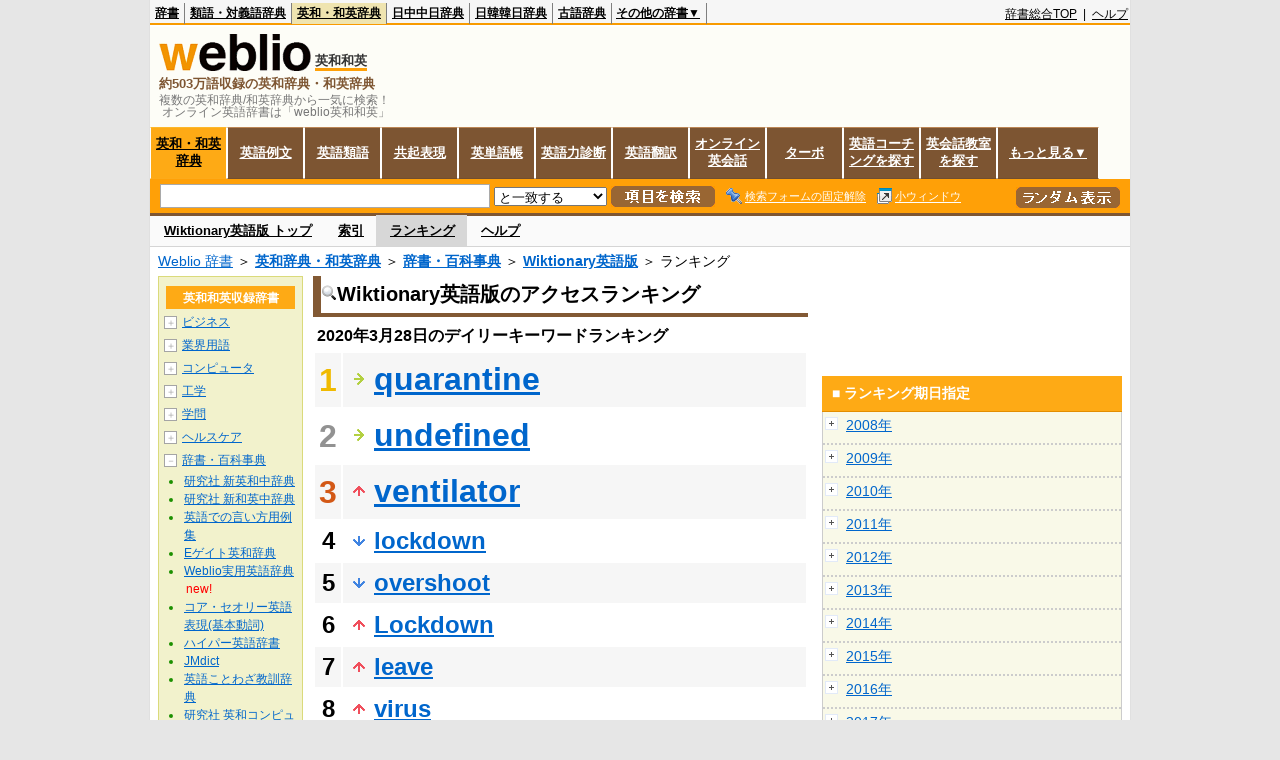

--- FILE ---
content_type: text/html;charset=UTF-8
request_url: https://ejje.weblio.jp/ranking/dictionary/enwik/20200328
body_size: 60820
content:
<!DOCTYPE HTML PUBLIC "-//W3C//DTD HTML 4.01 Transitional//EN">
<html lang="ja">
<head>
    <meta http-equiv="Content-Type" content="text/html; charset=UTF-8">

<script type="text/javascript" src="https://cdn.weblio.jp/e7/script/include/lib/jquery.min-1.4.4.js?tst=2026011613"
        charset="UTF-8"></script>
<script type="text/javascript" src="//ajax.googleapis.com/ajax/libs/jqueryui/1.8.24/jquery-ui.min.js"
        charset="UTF-8"></script>
<!-- DataLayer -->
<script>
    
    dataLayer = [{
        
        'member':'non-member',
        'splitTest': 'B'
    }];
</script>
<!-- /DataLayer -->
<!-- Start Google Tag Manager -->
<script>
    (function(w,d,s,l,i) {
        w[l]=w[l]||[];
        w[l].push({'gtm.start':new Date().getTime(),event:'gtm.js'});
        var f=d.getElementsByTagName(s)[0],j=d.createElement(s),dl=l!='dataLayer'?'&l='+l:'';
        j.async=true;
        j.src='//www.googletagmanager.com/gtm.js?id='+i+dl;
        f.parentNode.insertBefore(j,f);
    })(window,document,'script','dataLayer','GTM-WCM52W');
</script>
<!-- End Google Tag Manager -->
<script>
  

// define Monetization Provider
class CustomMonetizationProvider {
    async initialize(initializeParams) {
        return {initializeSuccess: true, apiVersionInUse: "1.0.0", signInMonetizationPortalSupported: false};
    }
    async getUserEntitlementState() {
        return googlefc.monetization.UserEntitlementStateEnum.ENTITLED_NO;
    }
    async monetize(monetizeParams) {
        window.location.href = 'https://uwl.weblio.jp/ps/';
    }
    async destroy(destructionParams) {
        console.log('Custom provider is no longer initialized.');
    }
}

// register Monetization Provider
window.googlefc = window.googlefc || {};
window.googlefc.monetization = window.googlefc.monetization || {};
window.googlefc.monetization.providerRegistry = window.googlefc.monetization.providerRegistry || new Map();
window.googlefc.monetization.providerRegistry.set('publisherCustom', new CustomMonetizationProvider());
</script>

<!-- DFP head -->
<script async='async' src='https://securepubads.g.doubleclick.net/tag/js/gpt.js'></script>
<script>
    var googletag = googletag || {};
    googletag.cmd = googletag.cmd || [];
</script>
<!-- /DFP head -->

<script>
    googletag.cmd.push(function () {
        
        googletag.defineSlot('/2211331/Weblio_PC_ejje_RightTop_336x280',
            [[320, 100], [300, 250], [336, 280]],
            'div-gpt-ad-1635315293934-0').addService(googletag.pubads());
        
        googletag.pubads().enableSingleRequest();
        googletag.enableServices();
    });
</script>
<script type="text/javascript">
(function($) {
var weblioAdsByGoogle = window.weblioAdsByGoogle = window.weblioAdsByGoogle || [];
$(function() {
  for (var i = 0; i < weblioAdsByGoogle.length; ++i) {
    (adsbygoogle = window.adsbygoogle || []).push(weblioAdsByGoogle[i]);
  }
});
})(jQuery);
</script>
<link rel="manifest" href="https://ejje.weblio.jp/manifest.json"/>
<link rel="icon" sizes="144x144" href="https://cdn.weblio.jp/e7/img/favicon/ejje.png"/>
<link rel="apple-touch-icon" href="https://cdn.weblio.jp/e7/img/favicon/ejje/safari/apple-touch-icon.png"/>
<meta name="msapplication-square70x70logo" content="https://cdn.weblio.jp/e7/img/favicon/ejje/ie/site-tile-70x70.png"/>
<meta name="msapplication-square150x150logo" content="https://cdn.weblio.jp/e7/img/favicon/ejje/ie/site-tile-150x150.png"/>
<meta name="msapplication-wide310x150logo" content="https://cdn.weblio.jp/e7/img/favicon/ejje/ie/site-tile-310x150.png"/>
<meta name="msapplication-square310x310logo" content="https://cdn.weblio.jp/e7/img/favicon/ejje/ie/site-tile-310x310.png"/>
<title>2020年03月28日のランキング - 辞書・百科事典/Wiktionary英語版 - Weblio英和和英</title>
<meta name="description" content="2020年03月28日のWeblio英和和英/辞書・百科事典/Wiktionary英語版のキーワードランキング。quarantineが1位、undefinedが2位、ventilatorが3位">
<meta name="keywords" content="辞書・百科事典/Wiktionary英語版 - Weblio英和和英:quarantine,undefined,ventilator,lockdown,overshoot">
<meta name="robots" content="noindex">
<link rel="canonical" href="https://ejje.weblio.jp/ranking/dictionary/enwik/20200328">
<link rel="stylesheet" type="text/css"
      href="https://cdn.weblio.jp/e7/css/ejje/word_list.css?sd=ejje&amp;tst=2026011613">
<script type="text/javascript" src="https://cdn.weblio.jp/e7/script/word_list.js?tst=2026011613"
        charset="UTF-8"></script>
<script type="text/javascript" src="https://cdn.weblio.jp/e7/script/fix_form_box.js?tst=2026011613"
        charset="UTF-8"></script>
</head>
<body>
<!-- Start Google Tag Manager (noscript) -->
<noscript>
  <iframe src="//www.googletagmanager.com/ns.html?id=GTM-WCM52W" height="0" width="0" style="display:none;visibility:hidden"></iframe>
</noscript>
<!-- End Google Tag Manager (noscript) -->
<div ID=base>
    <div ID=layout>
        <a name="top"></a>
        <div ID=headMidashiEC><h1 title="複数の英和辞典/和英辞典から一気に検索！<br>&nbsp;オンライン英語辞書は「weblio英和和英」">複数の英和辞典/和英辞典から一気に検索！<br>&nbsp;オンライン英語辞書は「weblio英和和英」</h1></div>
<div ID=headBarE>
    <div ID=headBarL>
        <p>
    <a href="https://www.weblio.jp/" title="辞典・百科事典の検索サービス - Weblio辞書">辞書</a>
</p>
<p>
    <a href="https://thesaurus.weblio.jp/" title="類語辞典・シソーラス・対義語 - Weblio辞書">類語・対義語辞典</a>
</p>
<p class=headBarSelE>
    <a href="https://ejje.weblio.jp/" title="英和辞典・和英辞典 - Weblio辞書">英和・和英辞典</a>
</p>
<p>
    <a href="https://cjjc.weblio.jp/" title="中国語辞書 - Weblio日中中日辞典">日中中日辞典</a>
</p>
<p>
    <a href="https://kjjk.weblio.jp/" title="韓国語辞書 - Weblio日韓韓日辞典">日韓韓日辞典</a>
</p>
<p>
    <a href="https://kobun.weblio.jp/" title="古文辞書 - Weblio古語辞典">古語辞典</a>
</p>
<ul 
        ID=NaviNoPulDwn
        onmouseout="showGlobalNaviOtherLinks();"
        onmouseover="showGlobalNaviOtherLinks();">
    <li ID=NaviNoPulDwnLi>その他の辞書▼
        <ul ID=NaviNoPulDwnLiUl>
            <li class=NaviNoPulDwnLiUlLi>
                <a href="https://fjjf.weblio.jp/" title="フランス語辞書 - Weblioフランス語辞典">フランス語辞典</a></li>
            </li>
            <li class=NaviNoPulDwnLiUlLi>
                <a href="https://njjn.weblio.jp/" title="インドネシア語辞書 - Weblioインドネシア語辞典">インドネシア語辞典</a>
            </li>
            <li class=NaviNoPulDwnLiUlLi>
                <a href="https://tjjt.weblio.jp/" title="タイ語辞書 - Weblioタイ語辞典">タイ語辞典</a>
            </li>
            <li class=NaviNoPulDwnLiUlLi>
                <a href="https://vjjv.weblio.jp/" title="ベトナム語辞書 - Weblioベトナム語辞典">ベトナム語辞典</a>
            </li>
            </ul>
    </li>
</ul>
</div>
    <div ID=headBarR>
        <span class=headBarRLg>
            <span id=hdUsrInfoJS title="ログイン"></span></span>
        <a href="https://www.weblio.jp/"
           title="辞典・百科事典の検索サービス - Weblio辞書">辞書総合TOP</a>
        
        &nbsp;|&nbsp;
        <a href="https://help.weblio.jp/ejje" title="ヘルプ">ヘルプ</a>
        </div>
    <b class=clr></b>
</div>


<table ID=logoBar summary="検索ボックスのテーブル">
<tr>
<td ID=logoBarL>
<div ID=logoBarLB>
<a href="https://ejje.weblio.jp/" title="英和辞典・和英辞典 - Weblio辞書"><img src="https://cdn.weblio.jp/e7/img/icons/logoE_LMD.png" alt="英和辞典・和英辞典 - Weblio辞書" height="37px" width="152px"></a>
<span class=logoBarLEj>英和和英</span><div ID=logoBarTE>約503万語収録の英和辞典・和英辞典
</div>
    </div>
</td>
<td ID=logoBarR>
</td>
</tr>
</table>
<form action="https://ejje.weblio.jp/content_find" method="get" name="f">
<div ID=formBoxWrp>
<p class="formBoxESel">
<a href="https://ejje.weblio.jp/" title="英和・和英辞典">英和・和英辞典</a>
</p>
<p onclick="ht(this, 'https://ejje.weblio.jp/sentence/content/');" class="formBoxENo">
<a onclick="return cu(this, 'https://ejje.weblio.jp/sentence/content/')" href="https://ejje.weblio.jp/sentence/" title="英語例文">英語例文</a></p>
<p onclick="ht(this, 'https://ejje.weblio.jp/english-thesaurus/content/');" class="formBoxENo">
<a onclick="return cu(this, 'https://ejje.weblio.jp/english-thesaurus/content/')" href="https://ejje.weblio.jp/english-thesaurus/" title="英語類語">英語類語</a></p>
<p onclick="ht(this, 'https://ejje.weblio.jp/concordance/content/');" class="formBoxENo">
<a onclick="return cu(this, 'https://ejje.weblio.jp/concordance/content/')" href="https://ejje.weblio.jp/concordance/" title="共起表現">共起表現</a></p>
<p class="formBoxENo">
<a href="https://uwl.weblio.jp/" title="英単語帳">英単語帳</a>
</p>
<p class="formBoxENo">
<a href="https://uwl.weblio.jp/vocab-index" title="英語力診断">英語力診断</a>
</p>
<p class="formBoxENo">
<a href="https://translate.weblio.jp/" title="英語翻訳">英語翻訳</a>
</p>
<p class="formBoxENo">
<a href="https://eikaiwa.weblio.jp/" title="オンライン英会話">オンライン英会話</a>
</p>
<p onclick="ht(this, 'https://ejje.weblio.jp/turbo/');" class="formBoxENo">
<a onclick="return cu(this, 'https://ejje.weblio.jp/turbo/')" href="https://ejje.weblio.jp/turbo/" title="英和・和英辞典">ターボ</a></p>
<p onclick="ht(this, 'https://ejje.weblio.jp/content');" class="formBoxENo">
<a onclick="return cu(this, 'https://ejje.weblio.jp/content')" href="https://eikaiwa.weblio.jp/ninja-eikaiwa/" title="英語コーチングを探す">英語コーチングを探す</a></p>
<p onclick="ht(this, 'https://ejje.weblio.jp/content');" class="formBoxENo">
<a onclick="return cu(this, 'https://ejje.weblio.jp/content')" href="https://all-eikaiwa.com/" title="英会話教室を探す">英会話教室を探す</a></p>
<ul ID=formBoxENoPulDwn onclick="showEjjeGlobalNaviOtherLinks()">
<li ID=formBoxENoPulDwnLi>もっと見る▼
<ul ID=formBoxENoPulDwnLiUl>
<li class=formBoxENoPulDwnLiUlLi><a href="https://ejje.weblio.jp/template/" title="英語テンプレート">英語テンプレート</a></li>
<li class=formBoxENoPulDwnLiUlLi><a href="https://eikaiwa.weblio.jp/column/" title="Weblio英会話コラム">英会話コラム</a></li>
</ul>
</li>
</ul>
<br class=clr>
<div ID=formBoxCntE>
<div ID=formBoxL>
<table class=formBoxIWrp>
<tr>
<td><input maxlength="2048" type="text" name="query" class=formBoxITxt></td>
<td><span class="combo_txt_clr formBoxIClIcnNon">&nbsp;</span></td>
</tr>
</table>
<select name="searchType" class=formSelect>
<option value="exact">と一致する</option>
<option value="prefix">で始まる</option>
<option value="contains">を含む</option>
<option value="suffix">で終わる</option>
<option value="text">を解説文に含む</option>
</select>
<input type="image" src="https://cdn.weblio.jp/e7/img/icons/EjjeSchUp.png" value="項目を検索" onMouseOver="this.src='https://cdn.weblio.jp/e7/img/icons/EjjeSchDn.png';" onMouseOut="this.src='https://cdn.weblio.jp/e7/img/icons/EjjeSchUp.png';" class=formButton>
<span class=formBoxLEBtnFxWrp><img src="https://cdn.weblio.jp/e7/img/icons/iconEjjeFxFmOn.png" alt="" class=formBoxLEFxFmBtn><b class=formBoxLEFxFmTxt></b></span>
<span class=formBoxLEBtnSmWinWrp onclick="return formBoxSmWin('https://ejje.weblio.jp/small/')"><img src="https://cdn.weblio.jp/e7/img/icons/iconEjjeSmWin.png" alt="" class=formBoxLEFxFmBtn><b class=formBoxLESmWinTxt>小ウィンドウ</b></span>
</div>
<div ID=formBoxR>
<input type="image" src="https://cdn.weblio.jp/e7/img/icons/srcRdE.png" name="random-select" value="ランダム表示" onMouseOver="this.src='https://cdn.weblio.jp/e7/img/icons/srcRdHiE.png';" onMouseOut="this.src='https://cdn.weblio.jp/e7/img/icons/srcRdE.png';" class=formBoxRd>
</div>
<br class=clr>
</div>
</div>
</form>
<form action="https://ejje.weblio.jp/content_find" method="get" name="fhfx">
<input type="hidden" name="fixFmFocusType" value="">
<div ID=formFixBoxWrp>
<div ID=formFixBoxB>
<div ID=formFixBoxCntE>
<div ID=formFixBoxL>
<table class=formBoxIWrp>
<tr>
<td><input maxlength="2048" type="text" name="query" class=formBoxITxt></td>
<td><span class="combo_txt_clr formBoxIClIcnNon">&nbsp;</span></td>
</tr>
</table>
<select name="searchType" class=formSelect>
<option value="exact">と一致する</option>
<option value="prefix">で始まる</option>
<option value="contains">を含む</option>
<option value="suffix">で終わる</option>
<option value="text">を解説文に含む</option>
</select>
<input type="image" src="https://cdn.weblio.jp/e7/img/icons/EjjeSchUp.png" value="項目を検索" onMouseOver="this.src='https://cdn.weblio.jp/e7/img/icons/EjjeSchDn.png';" onMouseOut="this.src='https://cdn.weblio.jp/e7/img/icons/EjjeSchUp.png';" class=formButton>
<span class=formBoxLEBtnFxWrp><img src="https://cdn.weblio.jp/e7/img/icons/iconEjjeFxFmOn.png" alt="" class=formBoxLEFxFmBtn><b class=formBoxLEFxFmTxt></b></span>
<span class=formBoxLEBtnSmWinWrp onclick="return formBoxSmWin('https://ejje.weblio.jp/small/')"><img src="https://cdn.weblio.jp/e7/img/icons/iconEjjeSmWin.png" alt="" class=formBoxLEFxFmBtn><b class=formBoxLESmWinTxt>小ウィンドウ</b></span>
</div>
<div ID=formFixBoxR>
<input type="image" src="https://cdn.weblio.jp/e7/img/icons/srcRdE.png" name="random-select" value="ランダム表示" onMouseOver="this.src='https://cdn.weblio.jp/e7/img/icons/srcRdHiE.png';" onMouseOut="this.src='https://cdn.weblio.jp/e7/img/icons/srcRdE.png';" class=formBoxRd>
</div>
<br class=clr>
</div>
<br class=clr>
</div>
</div>
</form>

<script type="text/javascript"><!--
$(document).ready(function(){

});

//--></script>
<div ID=headBoxCmk>
</div>
<!-- メニュー開始 -->
<div ID=menu>
<div ID=menuWrap><!--[if IE]><div ID=menuWrapIE><![endif]--><div class=menuOff><a href="https://ejje.weblio.jp/cat/dictionary/enwik">Wiktionary英語版 トップ</a></div><div class=menuOff><a href="https://ejje.weblio.jp/category/dictionary/enwik/a">索引</a></div><div class=menuOn><a href="https://ejje.weblio.jp/ranking/dictionary/enwik" class=selectedMenu>ランキング</a></div><div class=menuOff><a href="https://ejje.weblio.jp/tips/guide/help/">ヘルプ</a></div><br class=clr>
<!--[if IE]></div><![endif]--></div></div>
<!-- /メニュー終了 -->
<div ID=topic><a href="https://www.weblio.jp/" title="辞典・百科事典の検索サービス - Weblio辞書">Weblio 辞書</a> ＞ <b><a href="https://ejje.weblio.jp/" title="英和辞典・和英辞典">英和辞典・和英辞典</a></b> ＞ <b><a href="https://ejje.weblio.jp/cat/dictionary" title="辞書・百科事典">辞書・百科事典</a></b> ＞ <b><a href="https://ejje.weblio.jp/cat/dictionary/enwik" title="Wiktionary英語版">Wiktionary英語版</a></b> ＞ ランキング</div>

        <!-- コンテンツ開始 -->
        <div ID=wrapper>

            <!-- メイン開始 -->
            <div ID=main>
                <!-- メインボックス開始 -->
                <div class=mainBoxH>
<h2><img src="https://cdn.weblio.jp/e7/img/IconMagnif.png" alt="">Wiktionary英語版のアクセスランキング</h2>
</div>
<div class=mainBoxB>
<p class=mainRankTtl>
&nbsp;2020年3月28日のデイリーキーワードランキング
</p>
<table class=mainRankCC>
<tr class=RankCLBL>
<td class=RankBs><span style="color:#f0ba00;">1</span></td>
<td>
<p class=mainRankS></p>
<a href="https://ejje.weblio.jp/content/quarantine?erl=true" title="quarantine" rel="nofollow">quarantine</a></td>
</tr>
<tr class=RankCLWL>
<td class=RankBs><span style="color:#929292;">2</span></td>
<td>
<p class=mainRankS></p>
<a href="https://ejje.weblio.jp/content/undefined?erl=true" title="undefined" rel="nofollow">undefined</a></td>
</tr>
<tr class=RankCLBL>
<td class=RankBs><span style="color:#d35816;">3</span></td>
<td>
<p class=mainRankU></p>
<a href="https://ejje.weblio.jp/content/ventilator?erl=true" title="ventilator" rel="nofollow">ventilator</a></td>
</tr>
<tr class=RankCLWM>
<td class=RankBs>4</td>
<td>
<p class=mainRankD></p>
<a href="https://ejje.weblio.jp/content/lockdown?erl=true" title="lockdown" rel="nofollow">lockdown</a></td>
</tr>
<tr class=RankCLBM>
<td class=RankBs>5</td>
<td>
<p class=mainRankD></p>
<a href="https://ejje.weblio.jp/content/overshoot?erl=true" title="overshoot" rel="nofollow">overshoot</a></td>
</tr>
<tr class=RankCLWM>
<td class=RankBs>6</td>
<td>
<p class=mainRankU></p>
<a href="https://ejje.weblio.jp/content/Lockdown?erl=true" title="Lockdown" rel="nofollow">Lockdown</a></td>
</tr>
<tr class=RankCLBM>
<td class=RankBs>7</td>
<td>
<p class=mainRankU></p>
<a href="https://ejje.weblio.jp/content/leave?erl=true" title="leave" rel="nofollow">leave</a></td>
</tr>
<tr class=RankCLWM>
<td class=RankBs>8</td>
<td>
<p class=mainRankU></p>
<a href="https://ejje.weblio.jp/content/virus?erl=true" title="virus" rel="nofollow">virus</a></td>
</tr>
<tr class=RankCLBM>
<td class=RankBs>9</td>
<td>
<p class=mainRankU></p>
<a href="https://ejje.weblio.jp/content/expect?erl=true" title="expect" rel="nofollow">expect</a></td>
</tr>
<tr class=RankCLWM>
<td class=RankBs>10</td>
<td>
<p class=mainRankD></p>
<a href="https://ejje.weblio.jp/content/lock+down?erl=true" title="lock down" rel="nofollow">lock down</a></td>
</tr>
<tr class=RankCLB>
<td class=RankBs>11</td>
<td>
<p class=mainRankD></p>
<a href="https://ejje.weblio.jp/content/concern?erl=true" title="concern" rel="nofollow">concern</a></td>
</tr>
<tr class=RankCLW>
<td class=RankBs>12</td>
<td>
<p class=mainRankD></p>
<a href="https://ejje.weblio.jp/content/pandemic?erl=true" title="pandemic" rel="nofollow">pandemic</a></td>
</tr>
<tr class=RankCLB>
<td class=RankBs>13</td>
<td>
<p class=mainRankU></p>
<a href="https://ejje.weblio.jp/content/appreciate?erl=true" title="appreciate" rel="nofollow">appreciate</a></td>
</tr>
<tr class=RankCLW>
<td class=RankBs>14</td>
<td>
<p class=mainRankU></p>
<a href="https://ejje.weblio.jp/content/pretender?erl=true" title="pretender" rel="nofollow">pretender</a></td>
</tr>
<tr class=RankCLB>
<td class=RankBs>15</td>
<td>
<p class=mainRankU></p>
<a href="https://ejje.weblio.jp/content/fall?erl=true" title="fall" rel="nofollow">fall</a></td>
</tr>
<tr class=RankCLW>
<td class=RankBs>16</td>
<td>
<p class=mainRankN></p>
<a href="https://ejje.weblio.jp/content/bailout?erl=true" title="bailout" rel="nofollow">bailout</a></td>
</tr>
<tr class=RankCLB>
<td class=RankBs>17</td>
<td>
<p class=mainRankD></p>
<a href="https://ejje.weblio.jp/content/consider?erl=true" title="consider" rel="nofollow">consider</a></td>
</tr>
<tr class=RankCLW>
<td class=RankBs>18</td>
<td>
<p class=mainRankN></p>
<a href="https://ejje.weblio.jp/content/invoke?erl=true" title="invoke" rel="nofollow">invoke</a></td>
</tr>
<tr class=RankCLB>
<td class=RankBs>19</td>
<td>
<p class=mainRankD></p>
<a href="https://ejje.weblio.jp/content/present?erl=true" title="present" rel="nofollow">present</a></td>
</tr>
<tr class=RankCLW>
<td class=RankBs>20</td>
<td>
<p class=mainRankD></p>
<a href="https://ejje.weblio.jp/content/surge?erl=true" title="surge" rel="nofollow">surge</a></td>
</tr>
<tr class=RankCLB>
<td class=RankBs>21</td>
<td>
<p class=mainRankD></p>
<a href="https://ejje.weblio.jp/content/implement?erl=true" title="implement" rel="nofollow">implement</a></td>
</tr>
<tr class=RankCLW>
<td class=RankBs>22</td>
<td>
<p class=mainRankU></p>
<a href="https://ejje.weblio.jp/content/while?erl=true" title="while" rel="nofollow">while</a></td>
</tr>
<tr class=RankCLB>
<td class=RankBs>23</td>
<td>
<p class=mainRankU></p>
<a href="https://ejje.weblio.jp/content/assume?erl=true" title="assume" rel="nofollow">assume</a></td>
</tr>
<tr class=RankCLW>
<td class=RankBs>24</td>
<td>
<p class=mainRankU></p>
<a href="https://ejje.weblio.jp/content/bear?erl=true" title="bear" rel="nofollow">bear</a></td>
</tr>
<tr class=RankCLB>
<td class=RankBs>25</td>
<td>
<p class=mainRankD></p>
<a href="https://ejje.weblio.jp/content/provide?erl=true" title="provide" rel="nofollow">provide</a></td>
</tr>
<tr class=RankCLW>
<td class=RankBs>26</td>
<td>
<p class=mainRankU></p>
<a href="https://ejje.weblio.jp/content/lie?erl=true" title="lie" rel="nofollow">lie</a></td>
</tr>
<tr class=RankCLB>
<td class=RankBs>27</td>
<td>
<p class=mainRankD></p>
<a href="https://ejje.weblio.jp/content/critical?erl=true" title="critical" rel="nofollow">critical</a></td>
</tr>
<tr class=RankCLW>
<td class=RankBs>28</td>
<td>
<p class=mainRankU></p>
<a href="https://ejje.weblio.jp/content/take?erl=true" title="take" rel="nofollow">take</a></td>
</tr>
<tr class=RankCLB>
<td class=RankBs>29</td>
<td>
<p class=mainRankD></p>
<a href="https://ejje.weblio.jp/content/apply?erl=true" title="apply" rel="nofollow">apply</a></td>
</tr>
<tr class=RankCLW>
<td class=RankBs>30</td>
<td>
<p class=mainRankU></p>
<a href="https://ejje.weblio.jp/content/through?erl=true" title="through" rel="nofollow">through</a></td>
</tr>
<tr class=RankCLB>
<td class=RankBs>31</td>
<td>
<p class=mainRankD></p>
<a href="https://ejje.weblio.jp/content/confirm?erl=true" title="confirm" rel="nofollow">confirm</a></td>
</tr>
<tr class=RankCLW>
<td class=RankBs>32</td>
<td>
<p class=mainRankU></p>
<a href="https://ejje.weblio.jp/content/remain?erl=true" title="remain" rel="nofollow">remain</a></td>
</tr>
<tr class=RankCLB>
<td class=RankBs>33</td>
<td>
<p class=mainRankU></p>
<a href="https://ejje.weblio.jp/content/mean?erl=true" title="mean" rel="nofollow">mean</a></td>
</tr>
<tr class=RankCLW>
<td class=RankBs>34</td>
<td>
<p class=mainRankU></p>
<a href="https://ejje.weblio.jp/content/strain?erl=true" title="strain" rel="nofollow">strain</a></td>
</tr>
<tr class=RankCLB>
<td class=RankBs>35</td>
<td>
<p class=mainRankU></p>
<a href="https://ejje.weblio.jp/content/hold?erl=true" title="hold" rel="nofollow">hold</a></td>
</tr>
<tr class=RankCLW>
<td class=RankBs>36</td>
<td>
<p class=mainRankD></p>
<a href="https://ejje.weblio.jp/content/relevant?erl=true" title="relevant" rel="nofollow">relevant</a></td>
</tr>
<tr class=RankCLB>
<td class=RankBs>37</td>
<td>
<p class=mainRankU></p>
<a href="https://ejje.weblio.jp/content/draw?erl=true" title="draw" rel="nofollow">draw</a></td>
</tr>
<tr class=RankCLW>
<td class=RankBs>38</td>
<td>
<p class=mainRankU></p>
<a href="https://ejje.weblio.jp/content/contain?erl=true" title="contain" rel="nofollow">contain</a></td>
</tr>
<tr class=RankCLB>
<td class=RankBs>39</td>
<td>
<p class=mainRankU></p>
<a href="https://ejje.weblio.jp/content/even?erl=true" title="even" rel="nofollow">even</a></td>
</tr>
<tr class=RankCLW>
<td class=RankBs>40</td>
<td>
<p class=mainRankU></p>
<a href="https://ejje.weblio.jp/content/find?erl=true" title="find" rel="nofollow">find</a></td>
</tr>
<tr class=RankCLB>
<td class=RankBs>41</td>
<td>
<p class=mainRankU></p>
<a href="https://ejje.weblio.jp/content/though?erl=true" title="though" rel="nofollow">though</a></td>
</tr>
<tr class=RankCLW>
<td class=RankBs>42</td>
<td>
<p class=mainRankD></p>
<a href="https://ejje.weblio.jp/content/issue?erl=true" title="issue" rel="nofollow">issue</a></td>
</tr>
<tr class=RankCLB>
<td class=RankBs>43</td>
<td>
<p class=mainRankD></p>
<a href="https://ejje.weblio.jp/content/feature?erl=true" title="feature" rel="nofollow">feature</a></td>
</tr>
<tr class=RankCLW>
<td class=RankBs>44</td>
<td>
<p class=mainRankD></p>
<a href="https://ejje.weblio.jp/content/address?erl=true" title="address" rel="nofollow">address</a></td>
</tr>
<tr class=RankCLB>
<td class=RankBs>45</td>
<td>
<p class=mainRankD></p>
<a href="https://ejje.weblio.jp/content/cause?erl=true" title="cause" rel="nofollow">cause</a></td>
</tr>
<tr class=RankCLW>
<td class=RankBs>46</td>
<td>
<p class=mainRankD></p>
<a href="https://ejje.weblio.jp/content/lead?erl=true" title="lead" rel="nofollow">lead</a></td>
</tr>
<tr class=RankCLB>
<td class=RankBs>47</td>
<td>
<p class=mainRankD></p>
<a href="https://ejje.weblio.jp/content/curfew?erl=true" title="curfew" rel="nofollow">curfew</a></td>
</tr>
<tr class=RankCLW>
<td class=RankBs>48</td>
<td>
<p class=mainRankU></p>
<a href="https://ejje.weblio.jp/content/available?erl=true" title="available" rel="nofollow">available</a></td>
</tr>
<tr class=RankCLB>
<td class=RankBs>49</td>
<td>
<p class=mainRankU></p>
<a href="https://ejje.weblio.jp/content/quite?erl=true" title="quite" rel="nofollow">quite</a></td>
</tr>
<tr class=RankCLW>
<td class=RankBs>50</td>
<td>
<p class=mainRankD></p>
<a href="https://ejje.weblio.jp/content/cluster?erl=true" title="cluster" rel="nofollow">cluster</a></td>
</tr>
</table>
<br><div class=mainBoxBCtr><p class=mainRankTtl>
<a href="https://ejje.weblio.jp/ranking/dictionary/enwik/20200327">前の日を検索</a>
 | 2020/03/28
 | <a href="https://ejje.weblio.jp/ranking/dictionary/enwik/20200329">次の日を検索</a>
</p></div>
<br>
<div style="text-align:right;">
2026年1月18日 21時13分更新(随時更新中)
</div>
</div>
<!-- /メインボックス終了 -->
            </div>


            <!-- /メイン終了 -->

            <!-- ナビ開始 -->
            <div ID=navi>

                <p class=treeBoxH>&nbsp;</p>
<div class=treeBoxCFold>
<h2 ID=treeBoxCBtnR>英和和英収録辞書</h2>
<p class=treeBoxCFoldLi><span class=pl onclick="return catRNewNav(this, 0);" id=catIcon0>＋</span>
<a href="https://ejje.weblio.jp/ranking/business" title="ビジネス">ビジネス</a>
</p>
<div id=treeBoxCat0 style="position:absolute; top:-140px; left:-140px; visibility:hidden; width:133px;">
<b><a href="https://ejje.weblio.jp/ranking/business/gkkry/20200328" title="外交関連用語集">外交関連用語集</a></b><b><a href="https://ejje.weblio.jp/ranking/business/ekzyj/20200328" title="英和経済用語辞典">英和経済用語辞典</a></b><b><a href="https://ejje.weblio.jp/ranking/business/kznhg/20200328" title="経済のにほんご">経済のにほんご</a></b><b><a href="https://ejje.weblio.jp/ranking/business/ifezs/20200328" title="英文財務諸表用語集">英文財務諸表用語集</a></b><b><a href="https://ejje.weblio.jp/ranking/business/jjrmw/20200328" title="人事労務和英辞典">人事労務和英辞典</a></b><b><a href="https://ejje.weblio.jp/ranking/business/esmhy/20200328" title="英和生命保険用語辞典">英和生命保険用語辞典</a></b><b><a href="https://ejje.weblio.jp/ranking/business/esskb/20200328" title="英和商品・サービス国際分類名">英和商品・サービス国際分類名</a></b><b><a href="https://ejje.weblio.jp/ranking/business/wnhsb/20200328" title="和英日本標準商品分類">和英日本標準商品分類</a></b>
</div>
<p class=treeBoxCFoldLi><span class=pl onclick="return catRNewNav(this, 1);" id=catIcon1>＋</span>
<a href="https://ejje.weblio.jp/ranking/occupation" title="業界用語">業界用語</a>
</p>
<div id=treeBoxCat1 style="position:absolute; top:-140px; left:-140px; visibility:hidden; width:133px;">
<b><a href="https://ejje.weblio.jp/ranking/occupation/kstye/20200328" title="警察用語英訳一覧">警察用語英訳一覧</a></b><b><a href="https://ejje.weblio.jp/ranking/occupation/wbrkg/20200328" title="和英防衛略語集">和英防衛略語集</a></b><b><a href="https://ejje.weblio.jp/ranking/occupation/wmcny/20200328" title="和英マシニング用語集">和英マシニング用語集</a></b><b><a href="https://ejje.weblio.jp/ranking/occupation/eitsk/20200328" title="英和ITS関連用語集">英和ITS関連用語集</a></b><b><a href="https://ejje.weblio.jp/ranking/occupation/skswj/20200328" title="作業環境測定和英辞典">作業環境測定和英辞典</a></b><b><a href="https://ejje.weblio.jp/ranking/occupation/rmsjy/20200328" title="ラムサール条約用語和英対訳集">ラムサール条約用語和英対訳集</a></b>
</div>
<p class=treeBoxCFoldLi><span class=pl onclick="return catRNewNav(this, 2);" id=catIcon2>＋</span>
<a href="https://ejje.weblio.jp/ranking/computer" title="コンピュータ">コンピュータ</a>
</p>
<div id=treeBoxCat2 style="position:absolute; top:-140px; left:-140px; visibility:hidden; width:133px;">
<b><a href="https://ejje.weblio.jp/ranking/computer/dnkds/20200328" title="電気・電子用語集">電気・電子用語集</a></b><b><a href="https://ejje.weblio.jp/ranking/computer/mcrsy/20200328" title="マイクロソフト用語集">マイクロソフト用語集</a></b><b><a href="https://ejje.weblio.jp/ranking/computer/cmpyg/20200328" title="コンピューター用語辞典">コンピューター用語辞典</a></b>
</div>
<p class=treeBoxCFoldLi><span class=pl onclick="return catRNewNav(this, 3);" id=catIcon3>＋</span>
<a href="https://ejje.weblio.jp/ranking/engineering" title="工学">工学</a>
</p>
<div id=treeBoxCat3 style="position:absolute; top:-140px; left:-140px; visibility:hidden; width:133px;">
<b><a href="https://ejje.weblio.jp/ranking/engineering/kggjr/20200328" title="科学技術論文動詞集">科学技術論文動詞集</a></b><b><a href="https://ejje.weblio.jp/ranking/engineering/kkkge/20200328" title="機械工学英和和英辞典">機械工学英和和英辞典</a></b><b><a href="https://ejje.weblio.jp/ranking/engineering/wujty/20200328" title="和英宇宙実験対訳用語集">和英宇宙実験対訳用語集</a></b><b><a href="https://ejje.weblio.jp/ranking/engineering/dnksg/20200328" title="電気制御英語辞典">電気制御英語辞典</a></b>
</div>
<p class=treeBoxCFoldLi><span class=pl onclick="return catRNewNav(this, 4);" id=catIcon4>＋</span>
<a href="https://ejje.weblio.jp/ranking/academic" title="学問">学問</a>
</p>
<div id=treeBoxCat4 style="position:absolute; top:-140px; left:-140px; visibility:hidden; width:133px;">
<b><a href="https://ejje.weblio.jp/ranking/academic/hrhdt/20200328" title="法令名翻訳データ">法令名翻訳データ</a></b><b><a href="https://ejje.weblio.jp/ranking/academic/hynht/20200328" title="法令用語日英標準対訳辞書">法令用語日英標準対訳辞書</a></b><b><a href="https://ejje.weblio.jp/ranking/academic/bkkse/20200328" title="部局課名・官職名英訳辞典">部局課名・官職名英訳辞典</a></b><b><a href="https://ejje.weblio.jp/ranking/academic/edknh/20200328" title="英和独禁法用語辞典">英和独禁法用語辞典</a></b><b><a href="https://ejje.weblio.jp/ranking/academic/gkjet/20200328" title="学術用語英和対訳集">学術用語英和対訳集</a></b><b><a href="https://ejje.weblio.jp/ranking/academic/jstkg/20200328" title="JST科学技術用語日英対訳辞書">JST科学技術用語日英対訳辞書</a></b><b><a href="https://ejje.weblio.jp/ranking/academic/egrkj/20200328" title="英語論文検索辞書">英語論文検索辞書</a></b><b><a href="https://ejje.weblio.jp/ranking/academic/ntggy/20200328" title="日英対訳言語学用語集">日英対訳言語学用語集</a></b><b><a href="https://ejje.weblio.jp/ranking/academic/erbtk/20200328" title="英語論文投稿用語集">英語論文投稿用語集</a></b><b><a href="https://ejje.weblio.jp/ranking/academic/wzgky/20200328" title="和英図学用語辞書">和英図学用語辞書</a></b><b><a href="https://ejje.weblio.jp/ranking/academic/egisy/20200328" title="英和GIS用語集">英和GIS用語集</a></b><b><a href="https://ejje.weblio.jp/ranking/academic/ebsiy/20200328" title="英和防災用語集">英和防災用語集</a></b><b><a href="https://ejje.weblio.jp/ranking/academic/itery/20200328" title="ITER（国際熱核融合実験炉）用語対訳辞書">ITER（国際熱核融合実験炉）用語対訳辞書</a></b><b><a href="https://ejje.weblio.jp/ranking/academic/dgpws/20200328" title="脱原発和英小辞典">脱原発和英小辞典</a></b><b><a href="https://ejje.weblio.jp/ranking/academic/wkyky/20200328" title="和英教育用語辞典">和英教育用語辞典</a></b>
</div>
<p class=treeBoxCFoldLi><span class=pl onclick="return catRNewNav(this, 5);" id=catIcon5>＋</span>
<a href="https://ejje.weblio.jp/ranking/healthcare" title="ヘルスケア">ヘルスケア</a>
</p>
<div id=treeBoxCat5 style="position:absolute; top:-140px; left:-140px; visibility:hidden; width:133px;">
<b><a href="https://ejje.weblio.jp/ranking/healthcare/pdqge/20200328" title="PDQ®がん用語辞書 英語版">PDQ®がん用語辞書 英語版</a></b><b><a href="https://ejje.weblio.jp/ranking/healthcare/prcry/20200328" title="プライマリ・ケア英和辞典">プライマリ・ケア英和辞典</a></b><b><a href="https://ejje.weblio.jp/ranking/healthcare/eigky/20200328" title="英和医学用語集">英和医学用語集</a></b><b><a href="https://ejje.weblio.jp/ranking/healthcare/ekbys/20200328" title="英和解剖学用語集">英和解剖学用語集</a></b><b><a href="https://ejje.weblio.jp/ranking/healthcare/ebrsk/20200328" title="英和病理所見用語集">英和病理所見用語集</a></b><b><a href="https://ejje.weblio.jp/ranking/healthcare/gnksy/20200328" title="眼科専門用語辞書">眼科専門用語辞書</a></b><b><a href="https://ejje.weblio.jp/ranking/healthcare/eknky/20200328" title="英和環境感染学用語集">英和環境感染学用語集</a></b><b><a href="https://ejje.weblio.jp/ranking/healthcare/esnrh/20200328" title="英和歯内療法用語集">英和歯内療法用語集</a></b><b><a href="https://ejje.weblio.jp/ranking/healthcare/ekscy/20200328" title="英和寄生虫学用語集">英和寄生虫学用語集</a></b><b><a href="https://ejje.weblio.jp/ranking/healthcare/sdsiy/20200328" title="集団災害医学用語">集団災害医学用語</a></b><b><a href="https://ejje.weblio.jp/ranking/healthcare/ejkdb/20200328" title="英和実験動物学用語集">英和実験動物学用語集</a></b><b><a href="https://ejje.weblio.jp/ranking/healthcare/liscj/20200328" title="ライフサイエンス辞書">ライフサイエンス辞書</a></b>
</div>
<p class=treeBoxCFoldLi><span class=pl onclick="return catRNewNav(this, 6, true);" id=catIcon6>－</span>
<a href="https://ejje.weblio.jp/ranking/dictionary" title="辞書・百科事典">辞書・百科事典</a>
</p>
<div id=treeBoxCat6 style="position:static; visibility:visible; width:133px;">
<b><a href="https://ejje.weblio.jp/ranking/dictionary/kenej/20200328" title="研究社 新英和中辞典">研究社 新英和中辞典</a></b><b><a href="https://ejje.weblio.jp/ranking/dictionary/kenje/20200328" title="研究社 新和英中辞典">研究社 新和英中辞典</a></b><b><a href="https://ejje.weblio.jp/ranking/dictionary/weiys/20200328" title="英語での言い方用例集">英語での言い方用例集</a></b><b><a href="https://ejje.weblio.jp/ranking/dictionary/egtej/20200328" title="Eゲイト英和辞典">Eゲイト英和辞典</a></b><b><a href="https://ejje.weblio.jp/ranking/dictionary/wejej/20200328" title="Weblio実用英語辞典">Weblio実用英語辞典</a><span style="color:red; padding-left:2px;">new!</span></b><b><a href="https://ejje.weblio.jp/ranking/dictionary/ctbds/20200328" title="コア・セオリー英語表現(基本動詞)">コア・セオリー英語表現(基本動詞)</a></b><b><a href="https://ejje.weblio.jp/ranking/dictionary/hypej/20200328" title="ハイパー英語辞書">ハイパー英語辞書</a></b><b><a href="https://ejje.weblio.jp/ranking/dictionary/jmdct/20200328" title="JMdict">JMdict</a></b><b><a href="https://ejje.weblio.jp/ranking/dictionary/ektwz/20200328" title="英語ことわざ教訓辞典">英語ことわざ教訓辞典</a></b><b><a href="https://ejje.weblio.jp/ranking/dictionary/kejcy/20200328" title="研究社 英和コンピューター用語辞典">研究社 英和コンピューター用語辞典</a></b><b><a href="https://ejje.weblio.jp/ranking/dictionary/rbehj/20200328" title="旅行・ビジネス英会話翻訳">旅行・ビジネス英会話翻訳</a></b><b><a href="https://ejje.weblio.jp/ranking/dictionary/kckke/20200328" title="金融庁記者会見英語対訳">金融庁記者会見英語対訳</a></b><b><a href="https://ejje.weblio.jp/ranking/dictionary/gskke/20200328" title="外務省記者会見英語対訳">外務省記者会見英語対訳</a></b><b><a href="https://ejje.weblio.jp/ranking/dictionary/tteba/20200328" title="Tatoeba">Tatoeba</a></b><b><a href="https://ejje.weblio.jp/ranking/dictionary/nwnej/20200328" title="日本語WordNet(英和)">日本語WordNet(英和)</a></b><b><a href="https://ejje.weblio.jp/ranking/dictionary/edrnt/20200328" title="EDR日英対訳辞書">EDR日英対訳辞書</a></b><b><a href="https://ejje.weblio.jp/ranking/dictionary/neens/20200328" title="日英・英日専門用語辞書">日英・英日専門用語辞書</a></b><b><a href="https://ejje.weblio.jp/ranking/dictionary/nekym/20200328" title="日英固有名詞辞典">日英固有名詞辞典</a></b><b><a href="https://ejje.weblio.jp/ranking/dictionary/jmned/20200328" title="JMnedict">JMnedict</a></b><b><a href="https://ejje.weblio.jp/ranking/dictionary/idsmt/20200328" title="遺伝子名称シソーラス">遺伝子名称シソーラス</a></b><b><a href="https://ejje.weblio.jp/ranking/dictionary/wejhs/20200328" title="Weblio派生語辞書">Weblio派生語辞書</a></b><b><a href="https://ejje.weblio.jp/ranking/dictionary/wkgje/20200328" title="Weblio記号和英辞書">Weblio記号和英辞書</a></b><b><a href="https://ejje.weblio.jp/ranking/dictionary/wwsej/20200328" title="Weblio和製英語辞書">Weblio和製英語辞書</a></b><b><a href="https://ejje.weblio.jp/ranking/dictionary/wehgj/20200328" title="Weblio英語表現辞典">Weblio英語表現辞典</a></b><b><a href="https://ejje.weblio.jp/ranking/dictionary/eidhg/20200328" title="英語イディオム表現辞典">英語イディオム表現辞典</a></b><b><a href="https://ejje.weblio.jp/ranking/dictionary/mlerj/20200328" title="メール英語例文辞書">メール英語例文辞書</a></b><b><a href="https://ejje.weblio.jp/ranking/dictionary/wegim/20200328" title="Weblio英語言い回し辞典">Weblio英語言い回し辞典</a></b><b><a href="https://ejje.weblio.jp/ranking/dictionary/intsj/20200328" title="インターネットスラング英和辞典">インターネットスラング英和辞典</a></b><b><a href="https://ejje.weblio.jp/ranking/dictionary/skslg/20200328" title="最強のスラング英会話">最強のスラング英会話</a></b><b><a href="https://ejje.weblio.jp/ranking/dictionary/bbsbe/20200328" title="場面別・シーン別英語表現辞典">場面別・シーン別英語表現辞典</a></b><b><a href="https://ejje.weblio.jp/ranking/dictionary/stwdj/20200328" title="斎藤和英大辞典">斎藤和英大辞典</a></b><b><a href="https://ejje.weblio.jp/ranking/dictionary/wsmyg/20200328" title="Weblio専門用語対訳辞書">Weblio専門用語対訳辞書</a></b><b><a href="https://ejje.weblio.jp/ranking/dictionary/wejty/20200328" title="Weblio英和対訳辞書">Weblio英和対訳辞書</a></b><b><a href="https://ejje.weblio.jp/ranking/dictionary/jktke/20200328" title="人口統計学英英辞書">人口統計学英英辞書</a></b><b><span class=txt>Wiktionary英語版</span></b><b><a href="https://ejje.weblio.jp/ranking/dictionary/wkpen/20200328" title="ウィキペディア英語版">ウィキペディア英語版</a></b><b><a href="https://ejje.weblio.jp/ranking/dictionary/werbj/20200328" title="Weblio例文辞書">Weblio例文辞書</a></b>
</div>
</div>

<div class=treeBoxHr></div>
<div class=treeBoxC>
<div ID=treeBoxCBtnO>最近追加された辞書</div>
<p class=treeBoxCP><span>▼</span><a href="https://thesaurus.weblio.jp/ranking/wjrjt">Weblio実用類語辞典</a></p>
<p class=treeBoxCP><span>▼</span><a href="https://ejje.weblio.jp/ranking/dictionary/wejej">Weblio実用英語辞典</a></p>
</div>
<div class=treeBoxHr></div>
<p class=treeBoxB>&nbsp;</p>
</div>
            <!-- /ナビ終了 -->
        </div>

        <div ID=side>
<div id="div-gpt-ad-1635315293934-0" class=""  style="min-width: 300px; min-height: 100px;">
    <script>
            googletag.cmd.push(function () {
                googletag.display('div-gpt-ad-1635315293934-0');
            });
        </script>
    </div>
<div class=sideBoxRHE><p>■ ランキング期日指定</p></div>
<div class=sideBoxCalE>
<div class=sideRankBtnY>
<img src="https://cdn.weblio.jp/e7/img/iconPlus.png" style="cursor:pointer;" onClick="return selectYearLinkIcon(2008);" id=year2008 alt="">
&nbsp;<a href="https://ejje.weblio.jp/ranking/dictionary/enwik/2008">2008年</a>
</div>
<div id=month2008 style="position:absolute; top:0; left:0; visibility:hidden;">
<div class=sideRankBtnM>
<img src="https://cdn.weblio.jp/e7/img/iconPlus.png" style="cursor:pointer;" onClick="return selectMonthLinkIcon(200809);" id=mon200809 class="monthIcon" alt="">
&nbsp;<a href="https://ejje.weblio.jp/ranking/dictionary/enwik/200809">9月</a>
</div>
<div id=day200809 class="dayCalendar" style="height:0; left:0; overflow:hidden; position:absolute; top:0; visibility:hidden; width:0;">
<div class=sideCalRank>
<table>
<tr>
<th>月</th><th>火</th><th>水</th><th>木</th><th>金</th><th class="sat">土</th><th class="sun">日</th>
</tr>
<tbody><tr>
<td class="empN">25</td>
<td class="empN">26</td>
<td class="empN">27</td>
<td class="empN">28</td>
<td class="empN">29</td>
<td class="empN">30</td>
<td class="empN">31</td></tr><tr>
<td class="day"><a href="https://ejje.weblio.jp/ranking/dictionary/enwik/20080901">1</a></td>
<td class="day"><a href="https://ejje.weblio.jp/ranking/dictionary/enwik/20080902">2</a></td>
<td class="day"><a href="https://ejje.weblio.jp/ranking/dictionary/enwik/20080903">3</a></td>
<td class="day"><a href="https://ejje.weblio.jp/ranking/dictionary/enwik/20080904">4</a></td>
<td class="day"><a href="https://ejje.weblio.jp/ranking/dictionary/enwik/20080905">5</a></td>
<td class="sat"><a href="https://ejje.weblio.jp/ranking/dictionary/enwik/20080906">6</a></td>
<td class="sun"><a href="https://ejje.weblio.jp/ranking/dictionary/enwik/20080907">7</a></td></tr><tr>
<td class="day"><a href="https://ejje.weblio.jp/ranking/dictionary/enwik/20080908">8</a></td>
<td class="day"><a href="https://ejje.weblio.jp/ranking/dictionary/enwik/20080909">9</a></td>
<td class="day"><a href="https://ejje.weblio.jp/ranking/dictionary/enwik/20080910">10</a></td>
<td class="day"><a href="https://ejje.weblio.jp/ranking/dictionary/enwik/20080911">11</a></td>
<td class="day"><a href="https://ejje.weblio.jp/ranking/dictionary/enwik/20080912">12</a></td>
<td class="sat"><a href="https://ejje.weblio.jp/ranking/dictionary/enwik/20080913">13</a></td>
<td class="sun"><a href="https://ejje.weblio.jp/ranking/dictionary/enwik/20080914">14</a></td></tr><tr>
<td class="day"><a href="https://ejje.weblio.jp/ranking/dictionary/enwik/20080915">15</a></td>
<td class="day"><a href="https://ejje.weblio.jp/ranking/dictionary/enwik/20080916">16</a></td>
<td class="day"><a href="https://ejje.weblio.jp/ranking/dictionary/enwik/20080917">17</a></td>
<td class="day"><a href="https://ejje.weblio.jp/ranking/dictionary/enwik/20080918">18</a></td>
<td class="day"><a href="https://ejje.weblio.jp/ranking/dictionary/enwik/20080919">19</a></td>
<td class="sat"><a href="https://ejje.weblio.jp/ranking/dictionary/enwik/20080920">20</a></td>
<td class="sun"><a href="https://ejje.weblio.jp/ranking/dictionary/enwik/20080921">21</a></td></tr><tr>
<td class="day"><a href="https://ejje.weblio.jp/ranking/dictionary/enwik/20080922">22</a></td>
<td class="day"><a href="https://ejje.weblio.jp/ranking/dictionary/enwik/20080923">23</a></td>
<td class="day"><a href="https://ejje.weblio.jp/ranking/dictionary/enwik/20080924">24</a></td>
<td class="day"><a href="https://ejje.weblio.jp/ranking/dictionary/enwik/20080925">25</a></td>
<td class="day"><a href="https://ejje.weblio.jp/ranking/dictionary/enwik/20080926">26</a></td>
<td class="sat"><a href="https://ejje.weblio.jp/ranking/dictionary/enwik/20080927">27</a></td>
<td class="sun"><a href="https://ejje.weblio.jp/ranking/dictionary/enwik/20080928">28</a></td></tr><tr>
<td class="day"><a href="https://ejje.weblio.jp/ranking/dictionary/enwik/20080929">29</a></td>
<td class="day"><a href="https://ejje.weblio.jp/ranking/dictionary/enwik/20080930">30</a></td>
<td class="empN">1</td>
<td class="empN">2</td>
<td class="empN">3</td>
<td class="empN">4</td>
<td class="empN">5</td>
</tr></tbody>
</table>
</div>
</div>
<div class=sideRankBtnM>
<img src="https://cdn.weblio.jp/e7/img/iconPlus.png" style="cursor:pointer;" onClick="return selectMonthLinkIcon(200810);" id=mon200810 class="monthIcon" alt="">
&nbsp;<a href="https://ejje.weblio.jp/ranking/dictionary/enwik/200810">10月</a>
</div>
<div id=day200810 class="dayCalendar" style="height:0; left:0; overflow:hidden; position:absolute; top:0; visibility:hidden; width:0;">
<div class=sideCalRank>
<table>
<tr>
<th>月</th><th>火</th><th>水</th><th>木</th><th>金</th><th class="sat">土</th><th class="sun">日</th>
</tr>
<tbody><tr>
<td class="empN">29</td>
<td class="empN">30</td>
<td class="emp">1</td>
<td class="emp">2</td>
<td class="emp">3</td>
<td class="emp">4</td>
<td class="emp">5</td></tr><tr>
<td class="emp">6</td>
<td class="emp">7</td>
<td class="emp">8</td>
<td class="emp">9</td>
<td class="emp">10</td>
<td class="emp">11</td>
<td class="emp">12</td></tr><tr>
<td class="day"><a href="https://ejje.weblio.jp/ranking/dictionary/enwik/20081013">13</a></td>
<td class="day"><a href="https://ejje.weblio.jp/ranking/dictionary/enwik/20081014">14</a></td>
<td class="day"><a href="https://ejje.weblio.jp/ranking/dictionary/enwik/20081015">15</a></td>
<td class="day"><a href="https://ejje.weblio.jp/ranking/dictionary/enwik/20081016">16</a></td>
<td class="day"><a href="https://ejje.weblio.jp/ranking/dictionary/enwik/20081017">17</a></td>
<td class="sat"><a href="https://ejje.weblio.jp/ranking/dictionary/enwik/20081018">18</a></td>
<td class="sun"><a href="https://ejje.weblio.jp/ranking/dictionary/enwik/20081019">19</a></td></tr><tr>
<td class="day"><a href="https://ejje.weblio.jp/ranking/dictionary/enwik/20081020">20</a></td>
<td class="day"><a href="https://ejje.weblio.jp/ranking/dictionary/enwik/20081021">21</a></td>
<td class="day"><a href="https://ejje.weblio.jp/ranking/dictionary/enwik/20081022">22</a></td>
<td class="day"><a href="https://ejje.weblio.jp/ranking/dictionary/enwik/20081023">23</a></td>
<td class="day"><a href="https://ejje.weblio.jp/ranking/dictionary/enwik/20081024">24</a></td>
<td class="sat"><a href="https://ejje.weblio.jp/ranking/dictionary/enwik/20081025">25</a></td>
<td class="sun"><a href="https://ejje.weblio.jp/ranking/dictionary/enwik/20081026">26</a></td></tr><tr>
<td class="day"><a href="https://ejje.weblio.jp/ranking/dictionary/enwik/20081027">27</a></td>
<td class="day"><a href="https://ejje.weblio.jp/ranking/dictionary/enwik/20081028">28</a></td>
<td class="day"><a href="https://ejje.weblio.jp/ranking/dictionary/enwik/20081029">29</a></td>
<td class="day"><a href="https://ejje.weblio.jp/ranking/dictionary/enwik/20081030">30</a></td>
<td class="day"><a href="https://ejje.weblio.jp/ranking/dictionary/enwik/20081031">31</a></td>
<td class="empN">1</td>
<td class="empN">2</td>
</tr><tr>
<td class="empN">3</td>
<td class="empN">4</td>
<td class="empN">5</td>
<td class="empN">6</td>
<td class="empN">7</td>
<td class="empN">8</td>
<td class="empN">9</td>
</tr></tbody>
</table>
</div>
</div>
<div class=sideRankBtnM>
<img src="https://cdn.weblio.jp/e7/img/iconPlus.png" style="cursor:pointer;" onClick="return selectMonthLinkIcon(200811);" id=mon200811 class="monthIcon" alt="">
&nbsp;<a href="https://ejje.weblio.jp/ranking/dictionary/enwik/200811">11月</a>
</div>
<div id=day200811 class="dayCalendar" style="height:0; left:0; overflow:hidden; position:absolute; top:0; visibility:hidden; width:0;">
<div class=sideCalRank>
<table>
<tr>
<th>月</th><th>火</th><th>水</th><th>木</th><th>金</th><th class="sat">土</th><th class="sun">日</th>
</tr>
<tbody><tr>
<td class="empN">27</td>
<td class="empN">28</td>
<td class="empN">29</td>
<td class="empN">30</td>
<td class="empN">31</td>
<td class="sat"><a href="https://ejje.weblio.jp/ranking/dictionary/enwik/20081101">1</a></td>
<td class="sun"><a href="https://ejje.weblio.jp/ranking/dictionary/enwik/20081102">2</a></td></tr><tr>
<td class="day"><a href="https://ejje.weblio.jp/ranking/dictionary/enwik/20081103">3</a></td>
<td class="day"><a href="https://ejje.weblio.jp/ranking/dictionary/enwik/20081104">4</a></td>
<td class="day"><a href="https://ejje.weblio.jp/ranking/dictionary/enwik/20081105">5</a></td>
<td class="day"><a href="https://ejje.weblio.jp/ranking/dictionary/enwik/20081106">6</a></td>
<td class="day"><a href="https://ejje.weblio.jp/ranking/dictionary/enwik/20081107">7</a></td>
<td class="sat"><a href="https://ejje.weblio.jp/ranking/dictionary/enwik/20081108">8</a></td>
<td class="sun"><a href="https://ejje.weblio.jp/ranking/dictionary/enwik/20081109">9</a></td></tr><tr>
<td class="day"><a href="https://ejje.weblio.jp/ranking/dictionary/enwik/20081110">10</a></td>
<td class="day"><a href="https://ejje.weblio.jp/ranking/dictionary/enwik/20081111">11</a></td>
<td class="day"><a href="https://ejje.weblio.jp/ranking/dictionary/enwik/20081112">12</a></td>
<td class="day"><a href="https://ejje.weblio.jp/ranking/dictionary/enwik/20081113">13</a></td>
<td class="day"><a href="https://ejje.weblio.jp/ranking/dictionary/enwik/20081114">14</a></td>
<td class="sat"><a href="https://ejje.weblio.jp/ranking/dictionary/enwik/20081115">15</a></td>
<td class="sun"><a href="https://ejje.weblio.jp/ranking/dictionary/enwik/20081116">16</a></td></tr><tr>
<td class="day"><a href="https://ejje.weblio.jp/ranking/dictionary/enwik/20081117">17</a></td>
<td class="day"><a href="https://ejje.weblio.jp/ranking/dictionary/enwik/20081118">18</a></td>
<td class="day"><a href="https://ejje.weblio.jp/ranking/dictionary/enwik/20081119">19</a></td>
<td class="day"><a href="https://ejje.weblio.jp/ranking/dictionary/enwik/20081120">20</a></td>
<td class="day"><a href="https://ejje.weblio.jp/ranking/dictionary/enwik/20081121">21</a></td>
<td class="sat"><a href="https://ejje.weblio.jp/ranking/dictionary/enwik/20081122">22</a></td>
<td class="sun"><a href="https://ejje.weblio.jp/ranking/dictionary/enwik/20081123">23</a></td></tr><tr>
<td class="day"><a href="https://ejje.weblio.jp/ranking/dictionary/enwik/20081124">24</a></td>
<td class="day"><a href="https://ejje.weblio.jp/ranking/dictionary/enwik/20081125">25</a></td>
<td class="day"><a href="https://ejje.weblio.jp/ranking/dictionary/enwik/20081126">26</a></td>
<td class="day"><a href="https://ejje.weblio.jp/ranking/dictionary/enwik/20081127">27</a></td>
<td class="day"><a href="https://ejje.weblio.jp/ranking/dictionary/enwik/20081128">28</a></td>
<td class="sat"><a href="https://ejje.weblio.jp/ranking/dictionary/enwik/20081129">29</a></td>
<td class="sun"><a href="https://ejje.weblio.jp/ranking/dictionary/enwik/20081130">30</a></td></tr><tr>
<td class="empN">1</td>
<td class="empN">2</td>
<td class="empN">3</td>
<td class="empN">4</td>
<td class="empN">5</td>
<td class="empN">6</td>
<td class="empN">7</td>
</tr></tbody>
</table>
</div>
</div>
<div class=sideRankBtnM>
<img src="https://cdn.weblio.jp/e7/img/iconPlus.png" style="cursor:pointer;" onClick="return selectMonthLinkIcon(200812);" id=mon200812 class="monthIcon" alt="">
&nbsp;<a href="https://ejje.weblio.jp/ranking/dictionary/enwik/200812">12月</a>
</div>
<div id=day200812 class="dayCalendar" style="height:0; left:0; overflow:hidden; position:absolute; top:0; visibility:hidden; width:0;">
<div class=sideCalRank>
<table>
<tr>
<th>月</th><th>火</th><th>水</th><th>木</th><th>金</th><th class="sat">土</th><th class="sun">日</th>
</tr>
<tbody><tr>
<td class="empN">24</td>
<td class="empN">25</td>
<td class="empN">26</td>
<td class="empN">27</td>
<td class="empN">28</td>
<td class="empN">29</td>
<td class="empN">30</td></tr><tr>
<td class="day"><a href="https://ejje.weblio.jp/ranking/dictionary/enwik/20081201">1</a></td>
<td class="day"><a href="https://ejje.weblio.jp/ranking/dictionary/enwik/20081202">2</a></td>
<td class="day"><a href="https://ejje.weblio.jp/ranking/dictionary/enwik/20081203">3</a></td>
<td class="day"><a href="https://ejje.weblio.jp/ranking/dictionary/enwik/20081204">4</a></td>
<td class="day"><a href="https://ejje.weblio.jp/ranking/dictionary/enwik/20081205">5</a></td>
<td class="sat"><a href="https://ejje.weblio.jp/ranking/dictionary/enwik/20081206">6</a></td>
<td class="sun"><a href="https://ejje.weblio.jp/ranking/dictionary/enwik/20081207">7</a></td></tr><tr>
<td class="day"><a href="https://ejje.weblio.jp/ranking/dictionary/enwik/20081208">8</a></td>
<td class="day"><a href="https://ejje.weblio.jp/ranking/dictionary/enwik/20081209">9</a></td>
<td class="day"><a href="https://ejje.weblio.jp/ranking/dictionary/enwik/20081210">10</a></td>
<td class="day"><a href="https://ejje.weblio.jp/ranking/dictionary/enwik/20081211">11</a></td>
<td class="day"><a href="https://ejje.weblio.jp/ranking/dictionary/enwik/20081212">12</a></td>
<td class="sat"><a href="https://ejje.weblio.jp/ranking/dictionary/enwik/20081213">13</a></td>
<td class="sun"><a href="https://ejje.weblio.jp/ranking/dictionary/enwik/20081214">14</a></td></tr><tr>
<td class="day"><a href="https://ejje.weblio.jp/ranking/dictionary/enwik/20081215">15</a></td>
<td class="day"><a href="https://ejje.weblio.jp/ranking/dictionary/enwik/20081216">16</a></td>
<td class="day"><a href="https://ejje.weblio.jp/ranking/dictionary/enwik/20081217">17</a></td>
<td class="day"><a href="https://ejje.weblio.jp/ranking/dictionary/enwik/20081218">18</a></td>
<td class="day"><a href="https://ejje.weblio.jp/ranking/dictionary/enwik/20081219">19</a></td>
<td class="sat"><a href="https://ejje.weblio.jp/ranking/dictionary/enwik/20081220">20</a></td>
<td class="sun"><a href="https://ejje.weblio.jp/ranking/dictionary/enwik/20081221">21</a></td></tr><tr>
<td class="day"><a href="https://ejje.weblio.jp/ranking/dictionary/enwik/20081222">22</a></td>
<td class="day"><a href="https://ejje.weblio.jp/ranking/dictionary/enwik/20081223">23</a></td>
<td class="day"><a href="https://ejje.weblio.jp/ranking/dictionary/enwik/20081224">24</a></td>
<td class="day"><a href="https://ejje.weblio.jp/ranking/dictionary/enwik/20081225">25</a></td>
<td class="day"><a href="https://ejje.weblio.jp/ranking/dictionary/enwik/20081226">26</a></td>
<td class="sat"><a href="https://ejje.weblio.jp/ranking/dictionary/enwik/20081227">27</a></td>
<td class="sun"><a href="https://ejje.weblio.jp/ranking/dictionary/enwik/20081228">28</a></td></tr><tr>
<td class="day"><a href="https://ejje.weblio.jp/ranking/dictionary/enwik/20081229">29</a></td>
<td class="day"><a href="https://ejje.weblio.jp/ranking/dictionary/enwik/20081230">30</a></td>
<td class="day"><a href="https://ejje.weblio.jp/ranking/dictionary/enwik/20081231">31</a></td>
<td class="empN">1</td>
<td class="empN">2</td>
<td class="empN">3</td>
<td class="empN">4</td>
</tr></tbody>
</table>
</div>
</div>
</div>
<div class=sideRankBtnY>
<img src="https://cdn.weblio.jp/e7/img/iconPlus.png" style="cursor:pointer;" onClick="return selectYearLinkIcon(2009);" id=year2009 alt="">
&nbsp;<a href="https://ejje.weblio.jp/ranking/dictionary/enwik/2009">2009年</a>
</div>
<div id=month2009 style="position:absolute; top:0; left:0; visibility:hidden;">
<div class=sideRankBtnM>
<img src="https://cdn.weblio.jp/e7/img/iconPlus.png" style="cursor:pointer;" onClick="return selectMonthLinkIcon(200901);" id=mon200901 class="monthIcon" alt="">
&nbsp;<a href="https://ejje.weblio.jp/ranking/dictionary/enwik/200901">1月</a>
</div>
<div id=day200901 class="dayCalendar" style="height:0; left:0; overflow:hidden; position:absolute; top:0; visibility:hidden; width:0;">
<div class=sideCalRank>
<table>
<tr>
<th>月</th><th>火</th><th>水</th><th>木</th><th>金</th><th class="sat">土</th><th class="sun">日</th>
</tr>
<tbody><tr>
<td class="empN">29</td>
<td class="empN">30</td>
<td class="empN">31</td>
<td class="day"><a href="https://ejje.weblio.jp/ranking/dictionary/enwik/20090101">1</a></td>
<td class="day"><a href="https://ejje.weblio.jp/ranking/dictionary/enwik/20090102">2</a></td>
<td class="sat"><a href="https://ejje.weblio.jp/ranking/dictionary/enwik/20090103">3</a></td>
<td class="sun"><a href="https://ejje.weblio.jp/ranking/dictionary/enwik/20090104">4</a></td></tr><tr>
<td class="day"><a href="https://ejje.weblio.jp/ranking/dictionary/enwik/20090105">5</a></td>
<td class="day"><a href="https://ejje.weblio.jp/ranking/dictionary/enwik/20090106">6</a></td>
<td class="day"><a href="https://ejje.weblio.jp/ranking/dictionary/enwik/20090107">7</a></td>
<td class="day"><a href="https://ejje.weblio.jp/ranking/dictionary/enwik/20090108">8</a></td>
<td class="day"><a href="https://ejje.weblio.jp/ranking/dictionary/enwik/20090109">9</a></td>
<td class="sat"><a href="https://ejje.weblio.jp/ranking/dictionary/enwik/20090110">10</a></td>
<td class="sun"><a href="https://ejje.weblio.jp/ranking/dictionary/enwik/20090111">11</a></td></tr><tr>
<td class="day"><a href="https://ejje.weblio.jp/ranking/dictionary/enwik/20090112">12</a></td>
<td class="day"><a href="https://ejje.weblio.jp/ranking/dictionary/enwik/20090113">13</a></td>
<td class="day"><a href="https://ejje.weblio.jp/ranking/dictionary/enwik/20090114">14</a></td>
<td class="day"><a href="https://ejje.weblio.jp/ranking/dictionary/enwik/20090115">15</a></td>
<td class="day"><a href="https://ejje.weblio.jp/ranking/dictionary/enwik/20090116">16</a></td>
<td class="sat"><a href="https://ejje.weblio.jp/ranking/dictionary/enwik/20090117">17</a></td>
<td class="sun"><a href="https://ejje.weblio.jp/ranking/dictionary/enwik/20090118">18</a></td></tr><tr>
<td class="day"><a href="https://ejje.weblio.jp/ranking/dictionary/enwik/20090119">19</a></td>
<td class="day"><a href="https://ejje.weblio.jp/ranking/dictionary/enwik/20090120">20</a></td>
<td class="day"><a href="https://ejje.weblio.jp/ranking/dictionary/enwik/20090121">21</a></td>
<td class="day"><a href="https://ejje.weblio.jp/ranking/dictionary/enwik/20090122">22</a></td>
<td class="day"><a href="https://ejje.weblio.jp/ranking/dictionary/enwik/20090123">23</a></td>
<td class="sat"><a href="https://ejje.weblio.jp/ranking/dictionary/enwik/20090124">24</a></td>
<td class="sun"><a href="https://ejje.weblio.jp/ranking/dictionary/enwik/20090125">25</a></td></tr><tr>
<td class="day"><a href="https://ejje.weblio.jp/ranking/dictionary/enwik/20090126">26</a></td>
<td class="day"><a href="https://ejje.weblio.jp/ranking/dictionary/enwik/20090127">27</a></td>
<td class="day"><a href="https://ejje.weblio.jp/ranking/dictionary/enwik/20090128">28</a></td>
<td class="day"><a href="https://ejje.weblio.jp/ranking/dictionary/enwik/20090129">29</a></td>
<td class="day"><a href="https://ejje.weblio.jp/ranking/dictionary/enwik/20090130">30</a></td>
<td class="sat"><a href="https://ejje.weblio.jp/ranking/dictionary/enwik/20090131">31</a></td>
<td class="empN">1</td>
</tr><tr>
<td class="empN">2</td>
<td class="empN">3</td>
<td class="empN">4</td>
<td class="empN">5</td>
<td class="empN">6</td>
<td class="empN">7</td>
<td class="empN">8</td>
</tr></tbody>
</table>
</div>
</div>
<div class=sideRankBtnM>
<img src="https://cdn.weblio.jp/e7/img/iconPlus.png" style="cursor:pointer;" onClick="return selectMonthLinkIcon(200902);" id=mon200902 class="monthIcon" alt="">
&nbsp;<a href="https://ejje.weblio.jp/ranking/dictionary/enwik/200902">2月</a>
</div>
<div id=day200902 class="dayCalendar" style="height:0; left:0; overflow:hidden; position:absolute; top:0; visibility:hidden; width:0;">
<div class=sideCalRank>
<table>
<tr>
<th>月</th><th>火</th><th>水</th><th>木</th><th>金</th><th class="sat">土</th><th class="sun">日</th>
</tr>
<tbody><tr>
<td class="empN">26</td>
<td class="empN">27</td>
<td class="empN">28</td>
<td class="empN">29</td>
<td class="empN">30</td>
<td class="empN">31</td>
<td class="sun"><a href="https://ejje.weblio.jp/ranking/dictionary/enwik/20090201">1</a></td></tr><tr>
<td class="day"><a href="https://ejje.weblio.jp/ranking/dictionary/enwik/20090202">2</a></td>
<td class="day"><a href="https://ejje.weblio.jp/ranking/dictionary/enwik/20090203">3</a></td>
<td class="day"><a href="https://ejje.weblio.jp/ranking/dictionary/enwik/20090204">4</a></td>
<td class="day"><a href="https://ejje.weblio.jp/ranking/dictionary/enwik/20090205">5</a></td>
<td class="day"><a href="https://ejje.weblio.jp/ranking/dictionary/enwik/20090206">6</a></td>
<td class="sat"><a href="https://ejje.weblio.jp/ranking/dictionary/enwik/20090207">7</a></td>
<td class="sun"><a href="https://ejje.weblio.jp/ranking/dictionary/enwik/20090208">8</a></td></tr><tr>
<td class="day"><a href="https://ejje.weblio.jp/ranking/dictionary/enwik/20090209">9</a></td>
<td class="day"><a href="https://ejje.weblio.jp/ranking/dictionary/enwik/20090210">10</a></td>
<td class="day"><a href="https://ejje.weblio.jp/ranking/dictionary/enwik/20090211">11</a></td>
<td class="day"><a href="https://ejje.weblio.jp/ranking/dictionary/enwik/20090212">12</a></td>
<td class="day"><a href="https://ejje.weblio.jp/ranking/dictionary/enwik/20090213">13</a></td>
<td class="sat"><a href="https://ejje.weblio.jp/ranking/dictionary/enwik/20090214">14</a></td>
<td class="sun"><a href="https://ejje.weblio.jp/ranking/dictionary/enwik/20090215">15</a></td></tr><tr>
<td class="day"><a href="https://ejje.weblio.jp/ranking/dictionary/enwik/20090216">16</a></td>
<td class="day"><a href="https://ejje.weblio.jp/ranking/dictionary/enwik/20090217">17</a></td>
<td class="day"><a href="https://ejje.weblio.jp/ranking/dictionary/enwik/20090218">18</a></td>
<td class="day"><a href="https://ejje.weblio.jp/ranking/dictionary/enwik/20090219">19</a></td>
<td class="day"><a href="https://ejje.weblio.jp/ranking/dictionary/enwik/20090220">20</a></td>
<td class="sat"><a href="https://ejje.weblio.jp/ranking/dictionary/enwik/20090221">21</a></td>
<td class="sun"><a href="https://ejje.weblio.jp/ranking/dictionary/enwik/20090222">22</a></td></tr><tr>
<td class="day"><a href="https://ejje.weblio.jp/ranking/dictionary/enwik/20090223">23</a></td>
<td class="day"><a href="https://ejje.weblio.jp/ranking/dictionary/enwik/20090224">24</a></td>
<td class="day"><a href="https://ejje.weblio.jp/ranking/dictionary/enwik/20090225">25</a></td>
<td class="day"><a href="https://ejje.weblio.jp/ranking/dictionary/enwik/20090226">26</a></td>
<td class="day"><a href="https://ejje.weblio.jp/ranking/dictionary/enwik/20090227">27</a></td>
<td class="sat"><a href="https://ejje.weblio.jp/ranking/dictionary/enwik/20090228">28</a></td>
<td class="empN">1</td>
</tr><tr>
<td class="empN">2</td>
<td class="empN">3</td>
<td class="empN">4</td>
<td class="empN">5</td>
<td class="empN">6</td>
<td class="empN">7</td>
<td class="empN">8</td>
</tr></tbody>
</table>
</div>
</div>
<div class=sideRankBtnM>
<img src="https://cdn.weblio.jp/e7/img/iconPlus.png" style="cursor:pointer;" onClick="return selectMonthLinkIcon(200903);" id=mon200903 class="monthIcon" alt="">
&nbsp;<a href="https://ejje.weblio.jp/ranking/dictionary/enwik/200903">3月</a>
</div>
<div id=day200903 class="dayCalendar" style="height:0; left:0; overflow:hidden; position:absolute; top:0; visibility:hidden; width:0;">
<div class=sideCalRank>
<table>
<tr>
<th>月</th><th>火</th><th>水</th><th>木</th><th>金</th><th class="sat">土</th><th class="sun">日</th>
</tr>
<tbody><tr>
<td class="empN">23</td>
<td class="empN">24</td>
<td class="empN">25</td>
<td class="empN">26</td>
<td class="empN">27</td>
<td class="empN">28</td>
<td class="sun"><a href="https://ejje.weblio.jp/ranking/dictionary/enwik/20090301">1</a></td></tr><tr>
<td class="day"><a href="https://ejje.weblio.jp/ranking/dictionary/enwik/20090302">2</a></td>
<td class="day"><a href="https://ejje.weblio.jp/ranking/dictionary/enwik/20090303">3</a></td>
<td class="day"><a href="https://ejje.weblio.jp/ranking/dictionary/enwik/20090304">4</a></td>
<td class="day"><a href="https://ejje.weblio.jp/ranking/dictionary/enwik/20090305">5</a></td>
<td class="day"><a href="https://ejje.weblio.jp/ranking/dictionary/enwik/20090306">6</a></td>
<td class="sat"><a href="https://ejje.weblio.jp/ranking/dictionary/enwik/20090307">7</a></td>
<td class="sun"><a href="https://ejje.weblio.jp/ranking/dictionary/enwik/20090308">8</a></td></tr><tr>
<td class="day"><a href="https://ejje.weblio.jp/ranking/dictionary/enwik/20090309">9</a></td>
<td class="day"><a href="https://ejje.weblio.jp/ranking/dictionary/enwik/20090310">10</a></td>
<td class="day"><a href="https://ejje.weblio.jp/ranking/dictionary/enwik/20090311">11</a></td>
<td class="day"><a href="https://ejje.weblio.jp/ranking/dictionary/enwik/20090312">12</a></td>
<td class="day"><a href="https://ejje.weblio.jp/ranking/dictionary/enwik/20090313">13</a></td>
<td class="sat"><a href="https://ejje.weblio.jp/ranking/dictionary/enwik/20090314">14</a></td>
<td class="sun"><a href="https://ejje.weblio.jp/ranking/dictionary/enwik/20090315">15</a></td></tr><tr>
<td class="day"><a href="https://ejje.weblio.jp/ranking/dictionary/enwik/20090316">16</a></td>
<td class="day"><a href="https://ejje.weblio.jp/ranking/dictionary/enwik/20090317">17</a></td>
<td class="day"><a href="https://ejje.weblio.jp/ranking/dictionary/enwik/20090318">18</a></td>
<td class="day"><a href="https://ejje.weblio.jp/ranking/dictionary/enwik/20090319">19</a></td>
<td class="day"><a href="https://ejje.weblio.jp/ranking/dictionary/enwik/20090320">20</a></td>
<td class="sat"><a href="https://ejje.weblio.jp/ranking/dictionary/enwik/20090321">21</a></td>
<td class="sun"><a href="https://ejje.weblio.jp/ranking/dictionary/enwik/20090322">22</a></td></tr><tr>
<td class="day"><a href="https://ejje.weblio.jp/ranking/dictionary/enwik/20090323">23</a></td>
<td class="day"><a href="https://ejje.weblio.jp/ranking/dictionary/enwik/20090324">24</a></td>
<td class="day"><a href="https://ejje.weblio.jp/ranking/dictionary/enwik/20090325">25</a></td>
<td class="day"><a href="https://ejje.weblio.jp/ranking/dictionary/enwik/20090326">26</a></td>
<td class="day"><a href="https://ejje.weblio.jp/ranking/dictionary/enwik/20090327">27</a></td>
<td class="sat"><a href="https://ejje.weblio.jp/ranking/dictionary/enwik/20090328">28</a></td>
<td class="sun"><a href="https://ejje.weblio.jp/ranking/dictionary/enwik/20090329">29</a></td></tr><tr>
<td class="day"><a href="https://ejje.weblio.jp/ranking/dictionary/enwik/20090330">30</a></td>
<td class="day"><a href="https://ejje.weblio.jp/ranking/dictionary/enwik/20090331">31</a></td>
<td class="empN">1</td>
<td class="empN">2</td>
<td class="empN">3</td>
<td class="empN">4</td>
<td class="empN">5</td>
</tr></tbody>
</table>
</div>
</div>
<div class=sideRankBtnM>
<img src="https://cdn.weblio.jp/e7/img/iconPlus.png" style="cursor:pointer;" onClick="return selectMonthLinkIcon(200904);" id=mon200904 class="monthIcon" alt="">
&nbsp;<a href="https://ejje.weblio.jp/ranking/dictionary/enwik/200904">4月</a>
</div>
<div id=day200904 class="dayCalendar" style="height:0; left:0; overflow:hidden; position:absolute; top:0; visibility:hidden; width:0;">
<div class=sideCalRank>
<table>
<tr>
<th>月</th><th>火</th><th>水</th><th>木</th><th>金</th><th class="sat">土</th><th class="sun">日</th>
</tr>
<tbody><tr>
<td class="empN">30</td>
<td class="empN">31</td>
<td class="day"><a href="https://ejje.weblio.jp/ranking/dictionary/enwik/20090401">1</a></td>
<td class="day"><a href="https://ejje.weblio.jp/ranking/dictionary/enwik/20090402">2</a></td>
<td class="day"><a href="https://ejje.weblio.jp/ranking/dictionary/enwik/20090403">3</a></td>
<td class="sat"><a href="https://ejje.weblio.jp/ranking/dictionary/enwik/20090404">4</a></td>
<td class="sun"><a href="https://ejje.weblio.jp/ranking/dictionary/enwik/20090405">5</a></td></tr><tr>
<td class="day"><a href="https://ejje.weblio.jp/ranking/dictionary/enwik/20090406">6</a></td>
<td class="day"><a href="https://ejje.weblio.jp/ranking/dictionary/enwik/20090407">7</a></td>
<td class="day"><a href="https://ejje.weblio.jp/ranking/dictionary/enwik/20090408">8</a></td>
<td class="day"><a href="https://ejje.weblio.jp/ranking/dictionary/enwik/20090409">9</a></td>
<td class="day"><a href="https://ejje.weblio.jp/ranking/dictionary/enwik/20090410">10</a></td>
<td class="sat"><a href="https://ejje.weblio.jp/ranking/dictionary/enwik/20090411">11</a></td>
<td class="sun"><a href="https://ejje.weblio.jp/ranking/dictionary/enwik/20090412">12</a></td></tr><tr>
<td class="day"><a href="https://ejje.weblio.jp/ranking/dictionary/enwik/20090413">13</a></td>
<td class="day"><a href="https://ejje.weblio.jp/ranking/dictionary/enwik/20090414">14</a></td>
<td class="day"><a href="https://ejje.weblio.jp/ranking/dictionary/enwik/20090415">15</a></td>
<td class="day"><a href="https://ejje.weblio.jp/ranking/dictionary/enwik/20090416">16</a></td>
<td class="day"><a href="https://ejje.weblio.jp/ranking/dictionary/enwik/20090417">17</a></td>
<td class="sat"><a href="https://ejje.weblio.jp/ranking/dictionary/enwik/20090418">18</a></td>
<td class="sun"><a href="https://ejje.weblio.jp/ranking/dictionary/enwik/20090419">19</a></td></tr><tr>
<td class="day"><a href="https://ejje.weblio.jp/ranking/dictionary/enwik/20090420">20</a></td>
<td class="day"><a href="https://ejje.weblio.jp/ranking/dictionary/enwik/20090421">21</a></td>
<td class="day"><a href="https://ejje.weblio.jp/ranking/dictionary/enwik/20090422">22</a></td>
<td class="day"><a href="https://ejje.weblio.jp/ranking/dictionary/enwik/20090423">23</a></td>
<td class="day"><a href="https://ejje.weblio.jp/ranking/dictionary/enwik/20090424">24</a></td>
<td class="sat"><a href="https://ejje.weblio.jp/ranking/dictionary/enwik/20090425">25</a></td>
<td class="sun"><a href="https://ejje.weblio.jp/ranking/dictionary/enwik/20090426">26</a></td></tr><tr>
<td class="day"><a href="https://ejje.weblio.jp/ranking/dictionary/enwik/20090427">27</a></td>
<td class="day"><a href="https://ejje.weblio.jp/ranking/dictionary/enwik/20090428">28</a></td>
<td class="day"><a href="https://ejje.weblio.jp/ranking/dictionary/enwik/20090429">29</a></td>
<td class="day"><a href="https://ejje.weblio.jp/ranking/dictionary/enwik/20090430">30</a></td>
<td class="empN">1</td>
<td class="empN">2</td>
<td class="empN">3</td>
</tr><tr>
<td class="empN">4</td>
<td class="empN">5</td>
<td class="empN">6</td>
<td class="empN">7</td>
<td class="empN">8</td>
<td class="empN">9</td>
<td class="empN">10</td>
</tr></tbody>
</table>
</div>
</div>
<div class=sideRankBtnM>
<img src="https://cdn.weblio.jp/e7/img/iconPlus.png" style="cursor:pointer;" onClick="return selectMonthLinkIcon(200905);" id=mon200905 class="monthIcon" alt="">
&nbsp;<a href="https://ejje.weblio.jp/ranking/dictionary/enwik/200905">5月</a>
</div>
<div id=day200905 class="dayCalendar" style="height:0; left:0; overflow:hidden; position:absolute; top:0; visibility:hidden; width:0;">
<div class=sideCalRank>
<table>
<tr>
<th>月</th><th>火</th><th>水</th><th>木</th><th>金</th><th class="sat">土</th><th class="sun">日</th>
</tr>
<tbody><tr>
<td class="empN">27</td>
<td class="empN">28</td>
<td class="empN">29</td>
<td class="empN">30</td>
<td class="day"><a href="https://ejje.weblio.jp/ranking/dictionary/enwik/20090501">1</a></td>
<td class="sat"><a href="https://ejje.weblio.jp/ranking/dictionary/enwik/20090502">2</a></td>
<td class="sun"><a href="https://ejje.weblio.jp/ranking/dictionary/enwik/20090503">3</a></td></tr><tr>
<td class="day"><a href="https://ejje.weblio.jp/ranking/dictionary/enwik/20090504">4</a></td>
<td class="day"><a href="https://ejje.weblio.jp/ranking/dictionary/enwik/20090505">5</a></td>
<td class="day"><a href="https://ejje.weblio.jp/ranking/dictionary/enwik/20090506">6</a></td>
<td class="day"><a href="https://ejje.weblio.jp/ranking/dictionary/enwik/20090507">7</a></td>
<td class="day"><a href="https://ejje.weblio.jp/ranking/dictionary/enwik/20090508">8</a></td>
<td class="sat"><a href="https://ejje.weblio.jp/ranking/dictionary/enwik/20090509">9</a></td>
<td class="sun"><a href="https://ejje.weblio.jp/ranking/dictionary/enwik/20090510">10</a></td></tr><tr>
<td class="day"><a href="https://ejje.weblio.jp/ranking/dictionary/enwik/20090511">11</a></td>
<td class="day"><a href="https://ejje.weblio.jp/ranking/dictionary/enwik/20090512">12</a></td>
<td class="day"><a href="https://ejje.weblio.jp/ranking/dictionary/enwik/20090513">13</a></td>
<td class="day"><a href="https://ejje.weblio.jp/ranking/dictionary/enwik/20090514">14</a></td>
<td class="day"><a href="https://ejje.weblio.jp/ranking/dictionary/enwik/20090515">15</a></td>
<td class="sat"><a href="https://ejje.weblio.jp/ranking/dictionary/enwik/20090516">16</a></td>
<td class="sun"><a href="https://ejje.weblio.jp/ranking/dictionary/enwik/20090517">17</a></td></tr><tr>
<td class="day"><a href="https://ejje.weblio.jp/ranking/dictionary/enwik/20090518">18</a></td>
<td class="day"><a href="https://ejje.weblio.jp/ranking/dictionary/enwik/20090519">19</a></td>
<td class="day"><a href="https://ejje.weblio.jp/ranking/dictionary/enwik/20090520">20</a></td>
<td class="day"><a href="https://ejje.weblio.jp/ranking/dictionary/enwik/20090521">21</a></td>
<td class="day"><a href="https://ejje.weblio.jp/ranking/dictionary/enwik/20090522">22</a></td>
<td class="sat"><a href="https://ejje.weblio.jp/ranking/dictionary/enwik/20090523">23</a></td>
<td class="sun"><a href="https://ejje.weblio.jp/ranking/dictionary/enwik/20090524">24</a></td></tr><tr>
<td class="day"><a href="https://ejje.weblio.jp/ranking/dictionary/enwik/20090525">25</a></td>
<td class="day"><a href="https://ejje.weblio.jp/ranking/dictionary/enwik/20090526">26</a></td>
<td class="day"><a href="https://ejje.weblio.jp/ranking/dictionary/enwik/20090527">27</a></td>
<td class="day"><a href="https://ejje.weblio.jp/ranking/dictionary/enwik/20090528">28</a></td>
<td class="day"><a href="https://ejje.weblio.jp/ranking/dictionary/enwik/20090529">29</a></td>
<td class="sat"><a href="https://ejje.weblio.jp/ranking/dictionary/enwik/20090530">30</a></td>
<td class="sun"><a href="https://ejje.weblio.jp/ranking/dictionary/enwik/20090531">31</a></td></tr><tr>
<td class="empN">1</td>
<td class="empN">2</td>
<td class="empN">3</td>
<td class="empN">4</td>
<td class="empN">5</td>
<td class="empN">6</td>
<td class="empN">7</td>
</tr></tbody>
</table>
</div>
</div>
<div class=sideRankBtnM>
<img src="https://cdn.weblio.jp/e7/img/iconPlus.png" style="cursor:pointer;" onClick="return selectMonthLinkIcon(200906);" id=mon200906 class="monthIcon" alt="">
&nbsp;<a href="https://ejje.weblio.jp/ranking/dictionary/enwik/200906">6月</a>
</div>
<div id=day200906 class="dayCalendar" style="height:0; left:0; overflow:hidden; position:absolute; top:0; visibility:hidden; width:0;">
<div class=sideCalRank>
<table>
<tr>
<th>月</th><th>火</th><th>水</th><th>木</th><th>金</th><th class="sat">土</th><th class="sun">日</th>
</tr>
<tbody><tr>
<td class="empN">25</td>
<td class="empN">26</td>
<td class="empN">27</td>
<td class="empN">28</td>
<td class="empN">29</td>
<td class="empN">30</td>
<td class="empN">31</td></tr><tr>
<td class="day"><a href="https://ejje.weblio.jp/ranking/dictionary/enwik/20090601">1</a></td>
<td class="day"><a href="https://ejje.weblio.jp/ranking/dictionary/enwik/20090602">2</a></td>
<td class="day"><a href="https://ejje.weblio.jp/ranking/dictionary/enwik/20090603">3</a></td>
<td class="day"><a href="https://ejje.weblio.jp/ranking/dictionary/enwik/20090604">4</a></td>
<td class="day"><a href="https://ejje.weblio.jp/ranking/dictionary/enwik/20090605">5</a></td>
<td class="sat"><a href="https://ejje.weblio.jp/ranking/dictionary/enwik/20090606">6</a></td>
<td class="sun"><a href="https://ejje.weblio.jp/ranking/dictionary/enwik/20090607">7</a></td></tr><tr>
<td class="day"><a href="https://ejje.weblio.jp/ranking/dictionary/enwik/20090608">8</a></td>
<td class="day"><a href="https://ejje.weblio.jp/ranking/dictionary/enwik/20090609">9</a></td>
<td class="day"><a href="https://ejje.weblio.jp/ranking/dictionary/enwik/20090610">10</a></td>
<td class="day"><a href="https://ejje.weblio.jp/ranking/dictionary/enwik/20090611">11</a></td>
<td class="day"><a href="https://ejje.weblio.jp/ranking/dictionary/enwik/20090612">12</a></td>
<td class="sat"><a href="https://ejje.weblio.jp/ranking/dictionary/enwik/20090613">13</a></td>
<td class="sun"><a href="https://ejje.weblio.jp/ranking/dictionary/enwik/20090614">14</a></td></tr><tr>
<td class="day"><a href="https://ejje.weblio.jp/ranking/dictionary/enwik/20090615">15</a></td>
<td class="day"><a href="https://ejje.weblio.jp/ranking/dictionary/enwik/20090616">16</a></td>
<td class="day"><a href="https://ejje.weblio.jp/ranking/dictionary/enwik/20090617">17</a></td>
<td class="day"><a href="https://ejje.weblio.jp/ranking/dictionary/enwik/20090618">18</a></td>
<td class="day"><a href="https://ejje.weblio.jp/ranking/dictionary/enwik/20090619">19</a></td>
<td class="sat"><a href="https://ejje.weblio.jp/ranking/dictionary/enwik/20090620">20</a></td>
<td class="sun"><a href="https://ejje.weblio.jp/ranking/dictionary/enwik/20090621">21</a></td></tr><tr>
<td class="day"><a href="https://ejje.weblio.jp/ranking/dictionary/enwik/20090622">22</a></td>
<td class="day"><a href="https://ejje.weblio.jp/ranking/dictionary/enwik/20090623">23</a></td>
<td class="day"><a href="https://ejje.weblio.jp/ranking/dictionary/enwik/20090624">24</a></td>
<td class="day"><a href="https://ejje.weblio.jp/ranking/dictionary/enwik/20090625">25</a></td>
<td class="day"><a href="https://ejje.weblio.jp/ranking/dictionary/enwik/20090626">26</a></td>
<td class="sat"><a href="https://ejje.weblio.jp/ranking/dictionary/enwik/20090627">27</a></td>
<td class="sun"><a href="https://ejje.weblio.jp/ranking/dictionary/enwik/20090628">28</a></td></tr><tr>
<td class="day"><a href="https://ejje.weblio.jp/ranking/dictionary/enwik/20090629">29</a></td>
<td class="day"><a href="https://ejje.weblio.jp/ranking/dictionary/enwik/20090630">30</a></td>
<td class="empN">1</td>
<td class="empN">2</td>
<td class="empN">3</td>
<td class="empN">4</td>
<td class="empN">5</td>
</tr></tbody>
</table>
</div>
</div>
<div class=sideRankBtnM>
<img src="https://cdn.weblio.jp/e7/img/iconPlus.png" style="cursor:pointer;" onClick="return selectMonthLinkIcon(200907);" id=mon200907 class="monthIcon" alt="">
&nbsp;<a href="https://ejje.weblio.jp/ranking/dictionary/enwik/200907">7月</a>
</div>
<div id=day200907 class="dayCalendar" style="height:0; left:0; overflow:hidden; position:absolute; top:0; visibility:hidden; width:0;">
<div class=sideCalRank>
<table>
<tr>
<th>月</th><th>火</th><th>水</th><th>木</th><th>金</th><th class="sat">土</th><th class="sun">日</th>
</tr>
<tbody><tr>
<td class="empN">29</td>
<td class="empN">30</td>
<td class="day"><a href="https://ejje.weblio.jp/ranking/dictionary/enwik/20090701">1</a></td>
<td class="day"><a href="https://ejje.weblio.jp/ranking/dictionary/enwik/20090702">2</a></td>
<td class="day"><a href="https://ejje.weblio.jp/ranking/dictionary/enwik/20090703">3</a></td>
<td class="sat"><a href="https://ejje.weblio.jp/ranking/dictionary/enwik/20090704">4</a></td>
<td class="sun"><a href="https://ejje.weblio.jp/ranking/dictionary/enwik/20090705">5</a></td></tr><tr>
<td class="day"><a href="https://ejje.weblio.jp/ranking/dictionary/enwik/20090706">6</a></td>
<td class="day"><a href="https://ejje.weblio.jp/ranking/dictionary/enwik/20090707">7</a></td>
<td class="day"><a href="https://ejje.weblio.jp/ranking/dictionary/enwik/20090708">8</a></td>
<td class="day"><a href="https://ejje.weblio.jp/ranking/dictionary/enwik/20090709">9</a></td>
<td class="day"><a href="https://ejje.weblio.jp/ranking/dictionary/enwik/20090710">10</a></td>
<td class="sat"><a href="https://ejje.weblio.jp/ranking/dictionary/enwik/20090711">11</a></td>
<td class="sun"><a href="https://ejje.weblio.jp/ranking/dictionary/enwik/20090712">12</a></td></tr><tr>
<td class="day"><a href="https://ejje.weblio.jp/ranking/dictionary/enwik/20090713">13</a></td>
<td class="day"><a href="https://ejje.weblio.jp/ranking/dictionary/enwik/20090714">14</a></td>
<td class="day"><a href="https://ejje.weblio.jp/ranking/dictionary/enwik/20090715">15</a></td>
<td class="day"><a href="https://ejje.weblio.jp/ranking/dictionary/enwik/20090716">16</a></td>
<td class="day"><a href="https://ejje.weblio.jp/ranking/dictionary/enwik/20090717">17</a></td>
<td class="sat"><a href="https://ejje.weblio.jp/ranking/dictionary/enwik/20090718">18</a></td>
<td class="sun"><a href="https://ejje.weblio.jp/ranking/dictionary/enwik/20090719">19</a></td></tr><tr>
<td class="day"><a href="https://ejje.weblio.jp/ranking/dictionary/enwik/20090720">20</a></td>
<td class="day"><a href="https://ejje.weblio.jp/ranking/dictionary/enwik/20090721">21</a></td>
<td class="day"><a href="https://ejje.weblio.jp/ranking/dictionary/enwik/20090722">22</a></td>
<td class="day"><a href="https://ejje.weblio.jp/ranking/dictionary/enwik/20090723">23</a></td>
<td class="day"><a href="https://ejje.weblio.jp/ranking/dictionary/enwik/20090724">24</a></td>
<td class="sat"><a href="https://ejje.weblio.jp/ranking/dictionary/enwik/20090725">25</a></td>
<td class="sun"><a href="https://ejje.weblio.jp/ranking/dictionary/enwik/20090726">26</a></td></tr><tr>
<td class="day"><a href="https://ejje.weblio.jp/ranking/dictionary/enwik/20090727">27</a></td>
<td class="day"><a href="https://ejje.weblio.jp/ranking/dictionary/enwik/20090728">28</a></td>
<td class="day"><a href="https://ejje.weblio.jp/ranking/dictionary/enwik/20090729">29</a></td>
<td class="day"><a href="https://ejje.weblio.jp/ranking/dictionary/enwik/20090730">30</a></td>
<td class="day"><a href="https://ejje.weblio.jp/ranking/dictionary/enwik/20090731">31</a></td>
<td class="empN">1</td>
<td class="empN">2</td>
</tr><tr>
<td class="empN">3</td>
<td class="empN">4</td>
<td class="empN">5</td>
<td class="empN">6</td>
<td class="empN">7</td>
<td class="empN">8</td>
<td class="empN">9</td>
</tr></tbody>
</table>
</div>
</div>
<div class=sideRankBtnM>
<img src="https://cdn.weblio.jp/e7/img/iconPlus.png" style="cursor:pointer;" onClick="return selectMonthLinkIcon(200908);" id=mon200908 class="monthIcon" alt="">
&nbsp;<a href="https://ejje.weblio.jp/ranking/dictionary/enwik/200908">8月</a>
</div>
<div id=day200908 class="dayCalendar" style="height:0; left:0; overflow:hidden; position:absolute; top:0; visibility:hidden; width:0;">
<div class=sideCalRank>
<table>
<tr>
<th>月</th><th>火</th><th>水</th><th>木</th><th>金</th><th class="sat">土</th><th class="sun">日</th>
</tr>
<tbody><tr>
<td class="empN">27</td>
<td class="empN">28</td>
<td class="empN">29</td>
<td class="empN">30</td>
<td class="empN">31</td>
<td class="sat"><a href="https://ejje.weblio.jp/ranking/dictionary/enwik/20090801">1</a></td>
<td class="sun"><a href="https://ejje.weblio.jp/ranking/dictionary/enwik/20090802">2</a></td></tr><tr>
<td class="day"><a href="https://ejje.weblio.jp/ranking/dictionary/enwik/20090803">3</a></td>
<td class="day"><a href="https://ejje.weblio.jp/ranking/dictionary/enwik/20090804">4</a></td>
<td class="day"><a href="https://ejje.weblio.jp/ranking/dictionary/enwik/20090805">5</a></td>
<td class="day"><a href="https://ejje.weblio.jp/ranking/dictionary/enwik/20090806">6</a></td>
<td class="day"><a href="https://ejje.weblio.jp/ranking/dictionary/enwik/20090807">7</a></td>
<td class="sat"><a href="https://ejje.weblio.jp/ranking/dictionary/enwik/20090808">8</a></td>
<td class="sun"><a href="https://ejje.weblio.jp/ranking/dictionary/enwik/20090809">9</a></td></tr><tr>
<td class="day"><a href="https://ejje.weblio.jp/ranking/dictionary/enwik/20090810">10</a></td>
<td class="day"><a href="https://ejje.weblio.jp/ranking/dictionary/enwik/20090811">11</a></td>
<td class="day"><a href="https://ejje.weblio.jp/ranking/dictionary/enwik/20090812">12</a></td>
<td class="day"><a href="https://ejje.weblio.jp/ranking/dictionary/enwik/20090813">13</a></td>
<td class="day"><a href="https://ejje.weblio.jp/ranking/dictionary/enwik/20090814">14</a></td>
<td class="sat"><a href="https://ejje.weblio.jp/ranking/dictionary/enwik/20090815">15</a></td>
<td class="sun"><a href="https://ejje.weblio.jp/ranking/dictionary/enwik/20090816">16</a></td></tr><tr>
<td class="day"><a href="https://ejje.weblio.jp/ranking/dictionary/enwik/20090817">17</a></td>
<td class="day"><a href="https://ejje.weblio.jp/ranking/dictionary/enwik/20090818">18</a></td>
<td class="day"><a href="https://ejje.weblio.jp/ranking/dictionary/enwik/20090819">19</a></td>
<td class="day"><a href="https://ejje.weblio.jp/ranking/dictionary/enwik/20090820">20</a></td>
<td class="day"><a href="https://ejje.weblio.jp/ranking/dictionary/enwik/20090821">21</a></td>
<td class="sat"><a href="https://ejje.weblio.jp/ranking/dictionary/enwik/20090822">22</a></td>
<td class="sun"><a href="https://ejje.weblio.jp/ranking/dictionary/enwik/20090823">23</a></td></tr><tr>
<td class="day"><a href="https://ejje.weblio.jp/ranking/dictionary/enwik/20090824">24</a></td>
<td class="day"><a href="https://ejje.weblio.jp/ranking/dictionary/enwik/20090825">25</a></td>
<td class="day"><a href="https://ejje.weblio.jp/ranking/dictionary/enwik/20090826">26</a></td>
<td class="day"><a href="https://ejje.weblio.jp/ranking/dictionary/enwik/20090827">27</a></td>
<td class="day"><a href="https://ejje.weblio.jp/ranking/dictionary/enwik/20090828">28</a></td>
<td class="sat"><a href="https://ejje.weblio.jp/ranking/dictionary/enwik/20090829">29</a></td>
<td class="sun"><a href="https://ejje.weblio.jp/ranking/dictionary/enwik/20090830">30</a></td></tr><tr>
<td class="day"><a href="https://ejje.weblio.jp/ranking/dictionary/enwik/20090831">31</a></td>
<td class="empN">1</td>
<td class="empN">2</td>
<td class="empN">3</td>
<td class="empN">4</td>
<td class="empN">5</td>
<td class="empN">6</td>
</tr></tbody>
</table>
</div>
</div>
<div class=sideRankBtnM>
<img src="https://cdn.weblio.jp/e7/img/iconPlus.png" style="cursor:pointer;" onClick="return selectMonthLinkIcon(200909);" id=mon200909 class="monthIcon" alt="">
&nbsp;<a href="https://ejje.weblio.jp/ranking/dictionary/enwik/200909">9月</a>
</div>
<div id=day200909 class="dayCalendar" style="height:0; left:0; overflow:hidden; position:absolute; top:0; visibility:hidden; width:0;">
<div class=sideCalRank>
<table>
<tr>
<th>月</th><th>火</th><th>水</th><th>木</th><th>金</th><th class="sat">土</th><th class="sun">日</th>
</tr>
<tbody><tr>
<td class="empN">31</td>
<td class="day"><a href="https://ejje.weblio.jp/ranking/dictionary/enwik/20090901">1</a></td>
<td class="day"><a href="https://ejje.weblio.jp/ranking/dictionary/enwik/20090902">2</a></td>
<td class="day"><a href="https://ejje.weblio.jp/ranking/dictionary/enwik/20090903">3</a></td>
<td class="day"><a href="https://ejje.weblio.jp/ranking/dictionary/enwik/20090904">4</a></td>
<td class="sat"><a href="https://ejje.weblio.jp/ranking/dictionary/enwik/20090905">5</a></td>
<td class="sun"><a href="https://ejje.weblio.jp/ranking/dictionary/enwik/20090906">6</a></td></tr><tr>
<td class="day"><a href="https://ejje.weblio.jp/ranking/dictionary/enwik/20090907">7</a></td>
<td class="day"><a href="https://ejje.weblio.jp/ranking/dictionary/enwik/20090908">8</a></td>
<td class="day"><a href="https://ejje.weblio.jp/ranking/dictionary/enwik/20090909">9</a></td>
<td class="day"><a href="https://ejje.weblio.jp/ranking/dictionary/enwik/20090910">10</a></td>
<td class="day"><a href="https://ejje.weblio.jp/ranking/dictionary/enwik/20090911">11</a></td>
<td class="sat"><a href="https://ejje.weblio.jp/ranking/dictionary/enwik/20090912">12</a></td>
<td class="sun"><a href="https://ejje.weblio.jp/ranking/dictionary/enwik/20090913">13</a></td></tr><tr>
<td class="day"><a href="https://ejje.weblio.jp/ranking/dictionary/enwik/20090914">14</a></td>
<td class="day"><a href="https://ejje.weblio.jp/ranking/dictionary/enwik/20090915">15</a></td>
<td class="day"><a href="https://ejje.weblio.jp/ranking/dictionary/enwik/20090916">16</a></td>
<td class="day"><a href="https://ejje.weblio.jp/ranking/dictionary/enwik/20090917">17</a></td>
<td class="day"><a href="https://ejje.weblio.jp/ranking/dictionary/enwik/20090918">18</a></td>
<td class="sat"><a href="https://ejje.weblio.jp/ranking/dictionary/enwik/20090919">19</a></td>
<td class="sun"><a href="https://ejje.weblio.jp/ranking/dictionary/enwik/20090920">20</a></td></tr><tr>
<td class="day"><a href="https://ejje.weblio.jp/ranking/dictionary/enwik/20090921">21</a></td>
<td class="day"><a href="https://ejje.weblio.jp/ranking/dictionary/enwik/20090922">22</a></td>
<td class="day"><a href="https://ejje.weblio.jp/ranking/dictionary/enwik/20090923">23</a></td>
<td class="day"><a href="https://ejje.weblio.jp/ranking/dictionary/enwik/20090924">24</a></td>
<td class="day"><a href="https://ejje.weblio.jp/ranking/dictionary/enwik/20090925">25</a></td>
<td class="sat"><a href="https://ejje.weblio.jp/ranking/dictionary/enwik/20090926">26</a></td>
<td class="sun"><a href="https://ejje.weblio.jp/ranking/dictionary/enwik/20090927">27</a></td></tr><tr>
<td class="day"><a href="https://ejje.weblio.jp/ranking/dictionary/enwik/20090928">28</a></td>
<td class="day"><a href="https://ejje.weblio.jp/ranking/dictionary/enwik/20090929">29</a></td>
<td class="day"><a href="https://ejje.weblio.jp/ranking/dictionary/enwik/20090930">30</a></td>
<td class="empN">1</td>
<td class="empN">2</td>
<td class="empN">3</td>
<td class="empN">4</td>
</tr><tr>
<td class="empN">5</td>
<td class="empN">6</td>
<td class="empN">7</td>
<td class="empN">8</td>
<td class="empN">9</td>
<td class="empN">10</td>
<td class="empN">11</td>
</tr></tbody>
</table>
</div>
</div>
<div class=sideRankBtnM>
<img src="https://cdn.weblio.jp/e7/img/iconPlus.png" style="cursor:pointer;" onClick="return selectMonthLinkIcon(200910);" id=mon200910 class="monthIcon" alt="">
&nbsp;<a href="https://ejje.weblio.jp/ranking/dictionary/enwik/200910">10月</a>
</div>
<div id=day200910 class="dayCalendar" style="height:0; left:0; overflow:hidden; position:absolute; top:0; visibility:hidden; width:0;">
<div class=sideCalRank>
<table>
<tr>
<th>月</th><th>火</th><th>水</th><th>木</th><th>金</th><th class="sat">土</th><th class="sun">日</th>
</tr>
<tbody><tr>
<td class="empN">28</td>
<td class="empN">29</td>
<td class="empN">30</td>
<td class="day"><a href="https://ejje.weblio.jp/ranking/dictionary/enwik/20091001">1</a></td>
<td class="day"><a href="https://ejje.weblio.jp/ranking/dictionary/enwik/20091002">2</a></td>
<td class="sat"><a href="https://ejje.weblio.jp/ranking/dictionary/enwik/20091003">3</a></td>
<td class="sun"><a href="https://ejje.weblio.jp/ranking/dictionary/enwik/20091004">4</a></td></tr><tr>
<td class="day"><a href="https://ejje.weblio.jp/ranking/dictionary/enwik/20091005">5</a></td>
<td class="day"><a href="https://ejje.weblio.jp/ranking/dictionary/enwik/20091006">6</a></td>
<td class="day"><a href="https://ejje.weblio.jp/ranking/dictionary/enwik/20091007">7</a></td>
<td class="day"><a href="https://ejje.weblio.jp/ranking/dictionary/enwik/20091008">8</a></td>
<td class="day"><a href="https://ejje.weblio.jp/ranking/dictionary/enwik/20091009">9</a></td>
<td class="sat"><a href="https://ejje.weblio.jp/ranking/dictionary/enwik/20091010">10</a></td>
<td class="sun"><a href="https://ejje.weblio.jp/ranking/dictionary/enwik/20091011">11</a></td></tr><tr>
<td class="day"><a href="https://ejje.weblio.jp/ranking/dictionary/enwik/20091012">12</a></td>
<td class="day"><a href="https://ejje.weblio.jp/ranking/dictionary/enwik/20091013">13</a></td>
<td class="day"><a href="https://ejje.weblio.jp/ranking/dictionary/enwik/20091014">14</a></td>
<td class="day"><a href="https://ejje.weblio.jp/ranking/dictionary/enwik/20091015">15</a></td>
<td class="day"><a href="https://ejje.weblio.jp/ranking/dictionary/enwik/20091016">16</a></td>
<td class="sat"><a href="https://ejje.weblio.jp/ranking/dictionary/enwik/20091017">17</a></td>
<td class="sun"><a href="https://ejje.weblio.jp/ranking/dictionary/enwik/20091018">18</a></td></tr><tr>
<td class="day"><a href="https://ejje.weblio.jp/ranking/dictionary/enwik/20091019">19</a></td>
<td class="day"><a href="https://ejje.weblio.jp/ranking/dictionary/enwik/20091020">20</a></td>
<td class="day"><a href="https://ejje.weblio.jp/ranking/dictionary/enwik/20091021">21</a></td>
<td class="day"><a href="https://ejje.weblio.jp/ranking/dictionary/enwik/20091022">22</a></td>
<td class="day"><a href="https://ejje.weblio.jp/ranking/dictionary/enwik/20091023">23</a></td>
<td class="sat"><a href="https://ejje.weblio.jp/ranking/dictionary/enwik/20091024">24</a></td>
<td class="sun"><a href="https://ejje.weblio.jp/ranking/dictionary/enwik/20091025">25</a></td></tr><tr>
<td class="day"><a href="https://ejje.weblio.jp/ranking/dictionary/enwik/20091026">26</a></td>
<td class="day"><a href="https://ejje.weblio.jp/ranking/dictionary/enwik/20091027">27</a></td>
<td class="day"><a href="https://ejje.weblio.jp/ranking/dictionary/enwik/20091028">28</a></td>
<td class="day"><a href="https://ejje.weblio.jp/ranking/dictionary/enwik/20091029">29</a></td>
<td class="day"><a href="https://ejje.weblio.jp/ranking/dictionary/enwik/20091030">30</a></td>
<td class="sat"><a href="https://ejje.weblio.jp/ranking/dictionary/enwik/20091031">31</a></td>
<td class="empN">1</td>
</tr><tr>
<td class="empN">2</td>
<td class="empN">3</td>
<td class="empN">4</td>
<td class="empN">5</td>
<td class="empN">6</td>
<td class="empN">7</td>
<td class="empN">8</td>
</tr></tbody>
</table>
</div>
</div>
<div class=sideRankBtnM>
<img src="https://cdn.weblio.jp/e7/img/iconPlus.png" style="cursor:pointer;" onClick="return selectMonthLinkIcon(200911);" id=mon200911 class="monthIcon" alt="">
&nbsp;<a href="https://ejje.weblio.jp/ranking/dictionary/enwik/200911">11月</a>
</div>
<div id=day200911 class="dayCalendar" style="height:0; left:0; overflow:hidden; position:absolute; top:0; visibility:hidden; width:0;">
<div class=sideCalRank>
<table>
<tr>
<th>月</th><th>火</th><th>水</th><th>木</th><th>金</th><th class="sat">土</th><th class="sun">日</th>
</tr>
<tbody><tr>
<td class="empN">26</td>
<td class="empN">27</td>
<td class="empN">28</td>
<td class="empN">29</td>
<td class="empN">30</td>
<td class="empN">31</td>
<td class="sun"><a href="https://ejje.weblio.jp/ranking/dictionary/enwik/20091101">1</a></td></tr><tr>
<td class="day"><a href="https://ejje.weblio.jp/ranking/dictionary/enwik/20091102">2</a></td>
<td class="day"><a href="https://ejje.weblio.jp/ranking/dictionary/enwik/20091103">3</a></td>
<td class="day"><a href="https://ejje.weblio.jp/ranking/dictionary/enwik/20091104">4</a></td>
<td class="day"><a href="https://ejje.weblio.jp/ranking/dictionary/enwik/20091105">5</a></td>
<td class="day"><a href="https://ejje.weblio.jp/ranking/dictionary/enwik/20091106">6</a></td>
<td class="sat"><a href="https://ejje.weblio.jp/ranking/dictionary/enwik/20091107">7</a></td>
<td class="sun"><a href="https://ejje.weblio.jp/ranking/dictionary/enwik/20091108">8</a></td></tr><tr>
<td class="day"><a href="https://ejje.weblio.jp/ranking/dictionary/enwik/20091109">9</a></td>
<td class="day"><a href="https://ejje.weblio.jp/ranking/dictionary/enwik/20091110">10</a></td>
<td class="day"><a href="https://ejje.weblio.jp/ranking/dictionary/enwik/20091111">11</a></td>
<td class="day"><a href="https://ejje.weblio.jp/ranking/dictionary/enwik/20091112">12</a></td>
<td class="day"><a href="https://ejje.weblio.jp/ranking/dictionary/enwik/20091113">13</a></td>
<td class="sat"><a href="https://ejje.weblio.jp/ranking/dictionary/enwik/20091114">14</a></td>
<td class="sun"><a href="https://ejje.weblio.jp/ranking/dictionary/enwik/20091115">15</a></td></tr><tr>
<td class="day"><a href="https://ejje.weblio.jp/ranking/dictionary/enwik/20091116">16</a></td>
<td class="day"><a href="https://ejje.weblio.jp/ranking/dictionary/enwik/20091117">17</a></td>
<td class="day"><a href="https://ejje.weblio.jp/ranking/dictionary/enwik/20091118">18</a></td>
<td class="day"><a href="https://ejje.weblio.jp/ranking/dictionary/enwik/20091119">19</a></td>
<td class="day"><a href="https://ejje.weblio.jp/ranking/dictionary/enwik/20091120">20</a></td>
<td class="sat"><a href="https://ejje.weblio.jp/ranking/dictionary/enwik/20091121">21</a></td>
<td class="sun"><a href="https://ejje.weblio.jp/ranking/dictionary/enwik/20091122">22</a></td></tr><tr>
<td class="day"><a href="https://ejje.weblio.jp/ranking/dictionary/enwik/20091123">23</a></td>
<td class="day"><a href="https://ejje.weblio.jp/ranking/dictionary/enwik/20091124">24</a></td>
<td class="day"><a href="https://ejje.weblio.jp/ranking/dictionary/enwik/20091125">25</a></td>
<td class="day"><a href="https://ejje.weblio.jp/ranking/dictionary/enwik/20091126">26</a></td>
<td class="day"><a href="https://ejje.weblio.jp/ranking/dictionary/enwik/20091127">27</a></td>
<td class="sat"><a href="https://ejje.weblio.jp/ranking/dictionary/enwik/20091128">28</a></td>
<td class="sun"><a href="https://ejje.weblio.jp/ranking/dictionary/enwik/20091129">29</a></td></tr><tr>
<td class="day"><a href="https://ejje.weblio.jp/ranking/dictionary/enwik/20091130">30</a></td>
<td class="empN">1</td>
<td class="empN">2</td>
<td class="empN">3</td>
<td class="empN">4</td>
<td class="empN">5</td>
<td class="empN">6</td>
</tr></tbody>
</table>
</div>
</div>
<div class=sideRankBtnM>
<img src="https://cdn.weblio.jp/e7/img/iconPlus.png" style="cursor:pointer;" onClick="return selectMonthLinkIcon(200912);" id=mon200912 class="monthIcon" alt="">
&nbsp;<a href="https://ejje.weblio.jp/ranking/dictionary/enwik/200912">12月</a>
</div>
<div id=day200912 class="dayCalendar" style="height:0; left:0; overflow:hidden; position:absolute; top:0; visibility:hidden; width:0;">
<div class=sideCalRank>
<table>
<tr>
<th>月</th><th>火</th><th>水</th><th>木</th><th>金</th><th class="sat">土</th><th class="sun">日</th>
</tr>
<tbody><tr>
<td class="empN">30</td>
<td class="day"><a href="https://ejje.weblio.jp/ranking/dictionary/enwik/20091201">1</a></td>
<td class="day"><a href="https://ejje.weblio.jp/ranking/dictionary/enwik/20091202">2</a></td>
<td class="day"><a href="https://ejje.weblio.jp/ranking/dictionary/enwik/20091203">3</a></td>
<td class="day"><a href="https://ejje.weblio.jp/ranking/dictionary/enwik/20091204">4</a></td>
<td class="sat"><a href="https://ejje.weblio.jp/ranking/dictionary/enwik/20091205">5</a></td>
<td class="sun"><a href="https://ejje.weblio.jp/ranking/dictionary/enwik/20091206">6</a></td></tr><tr>
<td class="day"><a href="https://ejje.weblio.jp/ranking/dictionary/enwik/20091207">7</a></td>
<td class="day"><a href="https://ejje.weblio.jp/ranking/dictionary/enwik/20091208">8</a></td>
<td class="day"><a href="https://ejje.weblio.jp/ranking/dictionary/enwik/20091209">9</a></td>
<td class="day"><a href="https://ejje.weblio.jp/ranking/dictionary/enwik/20091210">10</a></td>
<td class="day"><a href="https://ejje.weblio.jp/ranking/dictionary/enwik/20091211">11</a></td>
<td class="sat"><a href="https://ejje.weblio.jp/ranking/dictionary/enwik/20091212">12</a></td>
<td class="sun"><a href="https://ejje.weblio.jp/ranking/dictionary/enwik/20091213">13</a></td></tr><tr>
<td class="day"><a href="https://ejje.weblio.jp/ranking/dictionary/enwik/20091214">14</a></td>
<td class="day"><a href="https://ejje.weblio.jp/ranking/dictionary/enwik/20091215">15</a></td>
<td class="day"><a href="https://ejje.weblio.jp/ranking/dictionary/enwik/20091216">16</a></td>
<td class="day"><a href="https://ejje.weblio.jp/ranking/dictionary/enwik/20091217">17</a></td>
<td class="day"><a href="https://ejje.weblio.jp/ranking/dictionary/enwik/20091218">18</a></td>
<td class="sat"><a href="https://ejje.weblio.jp/ranking/dictionary/enwik/20091219">19</a></td>
<td class="sun"><a href="https://ejje.weblio.jp/ranking/dictionary/enwik/20091220">20</a></td></tr><tr>
<td class="day"><a href="https://ejje.weblio.jp/ranking/dictionary/enwik/20091221">21</a></td>
<td class="day"><a href="https://ejje.weblio.jp/ranking/dictionary/enwik/20091222">22</a></td>
<td class="day"><a href="https://ejje.weblio.jp/ranking/dictionary/enwik/20091223">23</a></td>
<td class="day"><a href="https://ejje.weblio.jp/ranking/dictionary/enwik/20091224">24</a></td>
<td class="day"><a href="https://ejje.weblio.jp/ranking/dictionary/enwik/20091225">25</a></td>
<td class="sat"><a href="https://ejje.weblio.jp/ranking/dictionary/enwik/20091226">26</a></td>
<td class="sun"><a href="https://ejje.weblio.jp/ranking/dictionary/enwik/20091227">27</a></td></tr><tr>
<td class="day"><a href="https://ejje.weblio.jp/ranking/dictionary/enwik/20091228">28</a></td>
<td class="day"><a href="https://ejje.weblio.jp/ranking/dictionary/enwik/20091229">29</a></td>
<td class="day"><a href="https://ejje.weblio.jp/ranking/dictionary/enwik/20091230">30</a></td>
<td class="day"><a href="https://ejje.weblio.jp/ranking/dictionary/enwik/20091231">31</a></td>
<td class="empN">1</td>
<td class="empN">2</td>
<td class="empN">3</td>
</tr><tr>
<td class="empN">4</td>
<td class="empN">5</td>
<td class="empN">6</td>
<td class="empN">7</td>
<td class="empN">8</td>
<td class="empN">9</td>
<td class="empN">10</td>
</tr></tbody>
</table>
</div>
</div>
</div>
<div class=sideRankBtnY>
<img src="https://cdn.weblio.jp/e7/img/iconPlus.png" style="cursor:pointer;" onClick="return selectYearLinkIcon(2010);" id=year2010 alt="">
&nbsp;<a href="https://ejje.weblio.jp/ranking/dictionary/enwik/2010">2010年</a>
</div>
<div id=month2010 style="position:absolute; top:0; left:0; visibility:hidden;">
<div class=sideRankBtnM>
<img src="https://cdn.weblio.jp/e7/img/iconPlus.png" style="cursor:pointer;" onClick="return selectMonthLinkIcon(201001);" id=mon201001 class="monthIcon" alt="">
&nbsp;<a href="https://ejje.weblio.jp/ranking/dictionary/enwik/201001">1月</a>
</div>
<div id=day201001 class="dayCalendar" style="height:0; left:0; overflow:hidden; position:absolute; top:0; visibility:hidden; width:0;">
<div class=sideCalRank>
<table>
<tr>
<th>月</th><th>火</th><th>水</th><th>木</th><th>金</th><th class="sat">土</th><th class="sun">日</th>
</tr>
<tbody><tr>
<td class="empN">28</td>
<td class="empN">29</td>
<td class="empN">30</td>
<td class="empN">31</td>
<td class="day"><a href="https://ejje.weblio.jp/ranking/dictionary/enwik/20100101">1</a></td>
<td class="sat"><a href="https://ejje.weblio.jp/ranking/dictionary/enwik/20100102">2</a></td>
<td class="sun"><a href="https://ejje.weblio.jp/ranking/dictionary/enwik/20100103">3</a></td></tr><tr>
<td class="day"><a href="https://ejje.weblio.jp/ranking/dictionary/enwik/20100104">4</a></td>
<td class="day"><a href="https://ejje.weblio.jp/ranking/dictionary/enwik/20100105">5</a></td>
<td class="day"><a href="https://ejje.weblio.jp/ranking/dictionary/enwik/20100106">6</a></td>
<td class="day"><a href="https://ejje.weblio.jp/ranking/dictionary/enwik/20100107">7</a></td>
<td class="day"><a href="https://ejje.weblio.jp/ranking/dictionary/enwik/20100108">8</a></td>
<td class="sat"><a href="https://ejje.weblio.jp/ranking/dictionary/enwik/20100109">9</a></td>
<td class="sun"><a href="https://ejje.weblio.jp/ranking/dictionary/enwik/20100110">10</a></td></tr><tr>
<td class="day"><a href="https://ejje.weblio.jp/ranking/dictionary/enwik/20100111">11</a></td>
<td class="day"><a href="https://ejje.weblio.jp/ranking/dictionary/enwik/20100112">12</a></td>
<td class="day"><a href="https://ejje.weblio.jp/ranking/dictionary/enwik/20100113">13</a></td>
<td class="day"><a href="https://ejje.weblio.jp/ranking/dictionary/enwik/20100114">14</a></td>
<td class="day"><a href="https://ejje.weblio.jp/ranking/dictionary/enwik/20100115">15</a></td>
<td class="sat"><a href="https://ejje.weblio.jp/ranking/dictionary/enwik/20100116">16</a></td>
<td class="sun"><a href="https://ejje.weblio.jp/ranking/dictionary/enwik/20100117">17</a></td></tr><tr>
<td class="day"><a href="https://ejje.weblio.jp/ranking/dictionary/enwik/20100118">18</a></td>
<td class="day"><a href="https://ejje.weblio.jp/ranking/dictionary/enwik/20100119">19</a></td>
<td class="day"><a href="https://ejje.weblio.jp/ranking/dictionary/enwik/20100120">20</a></td>
<td class="day"><a href="https://ejje.weblio.jp/ranking/dictionary/enwik/20100121">21</a></td>
<td class="day"><a href="https://ejje.weblio.jp/ranking/dictionary/enwik/20100122">22</a></td>
<td class="sat"><a href="https://ejje.weblio.jp/ranking/dictionary/enwik/20100123">23</a></td>
<td class="sun"><a href="https://ejje.weblio.jp/ranking/dictionary/enwik/20100124">24</a></td></tr><tr>
<td class="day"><a href="https://ejje.weblio.jp/ranking/dictionary/enwik/20100125">25</a></td>
<td class="day"><a href="https://ejje.weblio.jp/ranking/dictionary/enwik/20100126">26</a></td>
<td class="day"><a href="https://ejje.weblio.jp/ranking/dictionary/enwik/20100127">27</a></td>
<td class="day"><a href="https://ejje.weblio.jp/ranking/dictionary/enwik/20100128">28</a></td>
<td class="day"><a href="https://ejje.weblio.jp/ranking/dictionary/enwik/20100129">29</a></td>
<td class="sat"><a href="https://ejje.weblio.jp/ranking/dictionary/enwik/20100130">30</a></td>
<td class="sun"><a href="https://ejje.weblio.jp/ranking/dictionary/enwik/20100131">31</a></td></tr><tr>
<td class="empN">1</td>
<td class="empN">2</td>
<td class="empN">3</td>
<td class="empN">4</td>
<td class="empN">5</td>
<td class="empN">6</td>
<td class="empN">7</td>
</tr></tbody>
</table>
</div>
</div>
<div class=sideRankBtnM>
<img src="https://cdn.weblio.jp/e7/img/iconPlus.png" style="cursor:pointer;" onClick="return selectMonthLinkIcon(201002);" id=mon201002 class="monthIcon" alt="">
&nbsp;<a href="https://ejje.weblio.jp/ranking/dictionary/enwik/201002">2月</a>
</div>
<div id=day201002 class="dayCalendar" style="height:0; left:0; overflow:hidden; position:absolute; top:0; visibility:hidden; width:0;">
<div class=sideCalRank>
<table>
<tr>
<th>月</th><th>火</th><th>水</th><th>木</th><th>金</th><th class="sat">土</th><th class="sun">日</th>
</tr>
<tbody><tr>
<td class="empN">25</td>
<td class="empN">26</td>
<td class="empN">27</td>
<td class="empN">28</td>
<td class="empN">29</td>
<td class="empN">30</td>
<td class="empN">31</td></tr><tr>
<td class="day"><a href="https://ejje.weblio.jp/ranking/dictionary/enwik/20100201">1</a></td>
<td class="day"><a href="https://ejje.weblio.jp/ranking/dictionary/enwik/20100202">2</a></td>
<td class="day"><a href="https://ejje.weblio.jp/ranking/dictionary/enwik/20100203">3</a></td>
<td class="day"><a href="https://ejje.weblio.jp/ranking/dictionary/enwik/20100204">4</a></td>
<td class="day"><a href="https://ejje.weblio.jp/ranking/dictionary/enwik/20100205">5</a></td>
<td class="sat"><a href="https://ejje.weblio.jp/ranking/dictionary/enwik/20100206">6</a></td>
<td class="sun"><a href="https://ejje.weblio.jp/ranking/dictionary/enwik/20100207">7</a></td></tr><tr>
<td class="day"><a href="https://ejje.weblio.jp/ranking/dictionary/enwik/20100208">8</a></td>
<td class="day"><a href="https://ejje.weblio.jp/ranking/dictionary/enwik/20100209">9</a></td>
<td class="day"><a href="https://ejje.weblio.jp/ranking/dictionary/enwik/20100210">10</a></td>
<td class="day"><a href="https://ejje.weblio.jp/ranking/dictionary/enwik/20100211">11</a></td>
<td class="day"><a href="https://ejje.weblio.jp/ranking/dictionary/enwik/20100212">12</a></td>
<td class="sat"><a href="https://ejje.weblio.jp/ranking/dictionary/enwik/20100213">13</a></td>
<td class="sun"><a href="https://ejje.weblio.jp/ranking/dictionary/enwik/20100214">14</a></td></tr><tr>
<td class="day"><a href="https://ejje.weblio.jp/ranking/dictionary/enwik/20100215">15</a></td>
<td class="day"><a href="https://ejje.weblio.jp/ranking/dictionary/enwik/20100216">16</a></td>
<td class="day"><a href="https://ejje.weblio.jp/ranking/dictionary/enwik/20100217">17</a></td>
<td class="day"><a href="https://ejje.weblio.jp/ranking/dictionary/enwik/20100218">18</a></td>
<td class="day"><a href="https://ejje.weblio.jp/ranking/dictionary/enwik/20100219">19</a></td>
<td class="sat"><a href="https://ejje.weblio.jp/ranking/dictionary/enwik/20100220">20</a></td>
<td class="sun"><a href="https://ejje.weblio.jp/ranking/dictionary/enwik/20100221">21</a></td></tr><tr>
<td class="day"><a href="https://ejje.weblio.jp/ranking/dictionary/enwik/20100222">22</a></td>
<td class="day"><a href="https://ejje.weblio.jp/ranking/dictionary/enwik/20100223">23</a></td>
<td class="day"><a href="https://ejje.weblio.jp/ranking/dictionary/enwik/20100224">24</a></td>
<td class="day"><a href="https://ejje.weblio.jp/ranking/dictionary/enwik/20100225">25</a></td>
<td class="day"><a href="https://ejje.weblio.jp/ranking/dictionary/enwik/20100226">26</a></td>
<td class="sat"><a href="https://ejje.weblio.jp/ranking/dictionary/enwik/20100227">27</a></td>
<td class="sun"><a href="https://ejje.weblio.jp/ranking/dictionary/enwik/20100228">28</a></td></tr><tr>
<td class="empN">1</td>
<td class="empN">2</td>
<td class="empN">3</td>
<td class="empN">4</td>
<td class="empN">5</td>
<td class="empN">6</td>
<td class="empN">7</td>
</tr></tbody>
</table>
</div>
</div>
<div class=sideRankBtnM>
<img src="https://cdn.weblio.jp/e7/img/iconPlus.png" style="cursor:pointer;" onClick="return selectMonthLinkIcon(201003);" id=mon201003 class="monthIcon" alt="">
&nbsp;<a href="https://ejje.weblio.jp/ranking/dictionary/enwik/201003">3月</a>
</div>
<div id=day201003 class="dayCalendar" style="height:0; left:0; overflow:hidden; position:absolute; top:0; visibility:hidden; width:0;">
<div class=sideCalRank>
<table>
<tr>
<th>月</th><th>火</th><th>水</th><th>木</th><th>金</th><th class="sat">土</th><th class="sun">日</th>
</tr>
<tbody><tr>
<td class="empN">22</td>
<td class="empN">23</td>
<td class="empN">24</td>
<td class="empN">25</td>
<td class="empN">26</td>
<td class="empN">27</td>
<td class="empN">28</td></tr><tr>
<td class="day"><a href="https://ejje.weblio.jp/ranking/dictionary/enwik/20100301">1</a></td>
<td class="day"><a href="https://ejje.weblio.jp/ranking/dictionary/enwik/20100302">2</a></td>
<td class="day"><a href="https://ejje.weblio.jp/ranking/dictionary/enwik/20100303">3</a></td>
<td class="day"><a href="https://ejje.weblio.jp/ranking/dictionary/enwik/20100304">4</a></td>
<td class="day"><a href="https://ejje.weblio.jp/ranking/dictionary/enwik/20100305">5</a></td>
<td class="sat"><a href="https://ejje.weblio.jp/ranking/dictionary/enwik/20100306">6</a></td>
<td class="sun"><a href="https://ejje.weblio.jp/ranking/dictionary/enwik/20100307">7</a></td></tr><tr>
<td class="day"><a href="https://ejje.weblio.jp/ranking/dictionary/enwik/20100308">8</a></td>
<td class="day"><a href="https://ejje.weblio.jp/ranking/dictionary/enwik/20100309">9</a></td>
<td class="day"><a href="https://ejje.weblio.jp/ranking/dictionary/enwik/20100310">10</a></td>
<td class="day"><a href="https://ejje.weblio.jp/ranking/dictionary/enwik/20100311">11</a></td>
<td class="day"><a href="https://ejje.weblio.jp/ranking/dictionary/enwik/20100312">12</a></td>
<td class="sat"><a href="https://ejje.weblio.jp/ranking/dictionary/enwik/20100313">13</a></td>
<td class="sun"><a href="https://ejje.weblio.jp/ranking/dictionary/enwik/20100314">14</a></td></tr><tr>
<td class="day"><a href="https://ejje.weblio.jp/ranking/dictionary/enwik/20100315">15</a></td>
<td class="day"><a href="https://ejje.weblio.jp/ranking/dictionary/enwik/20100316">16</a></td>
<td class="day"><a href="https://ejje.weblio.jp/ranking/dictionary/enwik/20100317">17</a></td>
<td class="day"><a href="https://ejje.weblio.jp/ranking/dictionary/enwik/20100318">18</a></td>
<td class="day"><a href="https://ejje.weblio.jp/ranking/dictionary/enwik/20100319">19</a></td>
<td class="sat"><a href="https://ejje.weblio.jp/ranking/dictionary/enwik/20100320">20</a></td>
<td class="sun"><a href="https://ejje.weblio.jp/ranking/dictionary/enwik/20100321">21</a></td></tr><tr>
<td class="day"><a href="https://ejje.weblio.jp/ranking/dictionary/enwik/20100322">22</a></td>
<td class="day"><a href="https://ejje.weblio.jp/ranking/dictionary/enwik/20100323">23</a></td>
<td class="day"><a href="https://ejje.weblio.jp/ranking/dictionary/enwik/20100324">24</a></td>
<td class="day"><a href="https://ejje.weblio.jp/ranking/dictionary/enwik/20100325">25</a></td>
<td class="day"><a href="https://ejje.weblio.jp/ranking/dictionary/enwik/20100326">26</a></td>
<td class="sat"><a href="https://ejje.weblio.jp/ranking/dictionary/enwik/20100327">27</a></td>
<td class="sun"><a href="https://ejje.weblio.jp/ranking/dictionary/enwik/20100328">28</a></td></tr><tr>
<td class="day"><a href="https://ejje.weblio.jp/ranking/dictionary/enwik/20100329">29</a></td>
<td class="day"><a href="https://ejje.weblio.jp/ranking/dictionary/enwik/20100330">30</a></td>
<td class="day"><a href="https://ejje.weblio.jp/ranking/dictionary/enwik/20100331">31</a></td>
<td class="empN">1</td>
<td class="empN">2</td>
<td class="empN">3</td>
<td class="empN">4</td>
</tr></tbody>
</table>
</div>
</div>
<div class=sideRankBtnM>
<img src="https://cdn.weblio.jp/e7/img/iconPlus.png" style="cursor:pointer;" onClick="return selectMonthLinkIcon(201004);" id=mon201004 class="monthIcon" alt="">
&nbsp;<a href="https://ejje.weblio.jp/ranking/dictionary/enwik/201004">4月</a>
</div>
<div id=day201004 class="dayCalendar" style="height:0; left:0; overflow:hidden; position:absolute; top:0; visibility:hidden; width:0;">
<div class=sideCalRank>
<table>
<tr>
<th>月</th><th>火</th><th>水</th><th>木</th><th>金</th><th class="sat">土</th><th class="sun">日</th>
</tr>
<tbody><tr>
<td class="empN">29</td>
<td class="empN">30</td>
<td class="empN">31</td>
<td class="day"><a href="https://ejje.weblio.jp/ranking/dictionary/enwik/20100401">1</a></td>
<td class="day"><a href="https://ejje.weblio.jp/ranking/dictionary/enwik/20100402">2</a></td>
<td class="sat"><a href="https://ejje.weblio.jp/ranking/dictionary/enwik/20100403">3</a></td>
<td class="sun"><a href="https://ejje.weblio.jp/ranking/dictionary/enwik/20100404">4</a></td></tr><tr>
<td class="day"><a href="https://ejje.weblio.jp/ranking/dictionary/enwik/20100405">5</a></td>
<td class="day"><a href="https://ejje.weblio.jp/ranking/dictionary/enwik/20100406">6</a></td>
<td class="day"><a href="https://ejje.weblio.jp/ranking/dictionary/enwik/20100407">7</a></td>
<td class="day"><a href="https://ejje.weblio.jp/ranking/dictionary/enwik/20100408">8</a></td>
<td class="day"><a href="https://ejje.weblio.jp/ranking/dictionary/enwik/20100409">9</a></td>
<td class="sat"><a href="https://ejje.weblio.jp/ranking/dictionary/enwik/20100410">10</a></td>
<td class="sun"><a href="https://ejje.weblio.jp/ranking/dictionary/enwik/20100411">11</a></td></tr><tr>
<td class="day"><a href="https://ejje.weblio.jp/ranking/dictionary/enwik/20100412">12</a></td>
<td class="day"><a href="https://ejje.weblio.jp/ranking/dictionary/enwik/20100413">13</a></td>
<td class="day"><a href="https://ejje.weblio.jp/ranking/dictionary/enwik/20100414">14</a></td>
<td class="day"><a href="https://ejje.weblio.jp/ranking/dictionary/enwik/20100415">15</a></td>
<td class="day"><a href="https://ejje.weblio.jp/ranking/dictionary/enwik/20100416">16</a></td>
<td class="sat"><a href="https://ejje.weblio.jp/ranking/dictionary/enwik/20100417">17</a></td>
<td class="sun"><a href="https://ejje.weblio.jp/ranking/dictionary/enwik/20100418">18</a></td></tr><tr>
<td class="day"><a href="https://ejje.weblio.jp/ranking/dictionary/enwik/20100419">19</a></td>
<td class="day"><a href="https://ejje.weblio.jp/ranking/dictionary/enwik/20100420">20</a></td>
<td class="day"><a href="https://ejje.weblio.jp/ranking/dictionary/enwik/20100421">21</a></td>
<td class="day"><a href="https://ejje.weblio.jp/ranking/dictionary/enwik/20100422">22</a></td>
<td class="day"><a href="https://ejje.weblio.jp/ranking/dictionary/enwik/20100423">23</a></td>
<td class="sat"><a href="https://ejje.weblio.jp/ranking/dictionary/enwik/20100424">24</a></td>
<td class="sun"><a href="https://ejje.weblio.jp/ranking/dictionary/enwik/20100425">25</a></td></tr><tr>
<td class="day"><a href="https://ejje.weblio.jp/ranking/dictionary/enwik/20100426">26</a></td>
<td class="day"><a href="https://ejje.weblio.jp/ranking/dictionary/enwik/20100427">27</a></td>
<td class="day"><a href="https://ejje.weblio.jp/ranking/dictionary/enwik/20100428">28</a></td>
<td class="day"><a href="https://ejje.weblio.jp/ranking/dictionary/enwik/20100429">29</a></td>
<td class="day"><a href="https://ejje.weblio.jp/ranking/dictionary/enwik/20100430">30</a></td>
<td class="empN">1</td>
<td class="empN">2</td>
</tr><tr>
<td class="empN">3</td>
<td class="empN">4</td>
<td class="empN">5</td>
<td class="empN">6</td>
<td class="empN">7</td>
<td class="empN">8</td>
<td class="empN">9</td>
</tr></tbody>
</table>
</div>
</div>
<div class=sideRankBtnM>
<img src="https://cdn.weblio.jp/e7/img/iconPlus.png" style="cursor:pointer;" onClick="return selectMonthLinkIcon(201005);" id=mon201005 class="monthIcon" alt="">
&nbsp;<a href="https://ejje.weblio.jp/ranking/dictionary/enwik/201005">5月</a>
</div>
<div id=day201005 class="dayCalendar" style="height:0; left:0; overflow:hidden; position:absolute; top:0; visibility:hidden; width:0;">
<div class=sideCalRank>
<table>
<tr>
<th>月</th><th>火</th><th>水</th><th>木</th><th>金</th><th class="sat">土</th><th class="sun">日</th>
</tr>
<tbody><tr>
<td class="empN">26</td>
<td class="empN">27</td>
<td class="empN">28</td>
<td class="empN">29</td>
<td class="empN">30</td>
<td class="sat"><a href="https://ejje.weblio.jp/ranking/dictionary/enwik/20100501">1</a></td>
<td class="sun"><a href="https://ejje.weblio.jp/ranking/dictionary/enwik/20100502">2</a></td></tr><tr>
<td class="day"><a href="https://ejje.weblio.jp/ranking/dictionary/enwik/20100503">3</a></td>
<td class="day"><a href="https://ejje.weblio.jp/ranking/dictionary/enwik/20100504">4</a></td>
<td class="day"><a href="https://ejje.weblio.jp/ranking/dictionary/enwik/20100505">5</a></td>
<td class="day"><a href="https://ejje.weblio.jp/ranking/dictionary/enwik/20100506">6</a></td>
<td class="day"><a href="https://ejje.weblio.jp/ranking/dictionary/enwik/20100507">7</a></td>
<td class="sat"><a href="https://ejje.weblio.jp/ranking/dictionary/enwik/20100508">8</a></td>
<td class="sun"><a href="https://ejje.weblio.jp/ranking/dictionary/enwik/20100509">9</a></td></tr><tr>
<td class="day"><a href="https://ejje.weblio.jp/ranking/dictionary/enwik/20100510">10</a></td>
<td class="day"><a href="https://ejje.weblio.jp/ranking/dictionary/enwik/20100511">11</a></td>
<td class="day"><a href="https://ejje.weblio.jp/ranking/dictionary/enwik/20100512">12</a></td>
<td class="day"><a href="https://ejje.weblio.jp/ranking/dictionary/enwik/20100513">13</a></td>
<td class="day"><a href="https://ejje.weblio.jp/ranking/dictionary/enwik/20100514">14</a></td>
<td class="sat"><a href="https://ejje.weblio.jp/ranking/dictionary/enwik/20100515">15</a></td>
<td class="sun"><a href="https://ejje.weblio.jp/ranking/dictionary/enwik/20100516">16</a></td></tr><tr>
<td class="day"><a href="https://ejje.weblio.jp/ranking/dictionary/enwik/20100517">17</a></td>
<td class="day"><a href="https://ejje.weblio.jp/ranking/dictionary/enwik/20100518">18</a></td>
<td class="day"><a href="https://ejje.weblio.jp/ranking/dictionary/enwik/20100519">19</a></td>
<td class="day"><a href="https://ejje.weblio.jp/ranking/dictionary/enwik/20100520">20</a></td>
<td class="day"><a href="https://ejje.weblio.jp/ranking/dictionary/enwik/20100521">21</a></td>
<td class="sat"><a href="https://ejje.weblio.jp/ranking/dictionary/enwik/20100522">22</a></td>
<td class="sun"><a href="https://ejje.weblio.jp/ranking/dictionary/enwik/20100523">23</a></td></tr><tr>
<td class="day"><a href="https://ejje.weblio.jp/ranking/dictionary/enwik/20100524">24</a></td>
<td class="day"><a href="https://ejje.weblio.jp/ranking/dictionary/enwik/20100525">25</a></td>
<td class="day"><a href="https://ejje.weblio.jp/ranking/dictionary/enwik/20100526">26</a></td>
<td class="day"><a href="https://ejje.weblio.jp/ranking/dictionary/enwik/20100527">27</a></td>
<td class="day"><a href="https://ejje.weblio.jp/ranking/dictionary/enwik/20100528">28</a></td>
<td class="sat"><a href="https://ejje.weblio.jp/ranking/dictionary/enwik/20100529">29</a></td>
<td class="sun"><a href="https://ejje.weblio.jp/ranking/dictionary/enwik/20100530">30</a></td></tr><tr>
<td class="day"><a href="https://ejje.weblio.jp/ranking/dictionary/enwik/20100531">31</a></td>
<td class="empN">1</td>
<td class="empN">2</td>
<td class="empN">3</td>
<td class="empN">4</td>
<td class="empN">5</td>
<td class="empN">6</td>
</tr></tbody>
</table>
</div>
</div>
<div class=sideRankBtnM>
<img src="https://cdn.weblio.jp/e7/img/iconPlus.png" style="cursor:pointer;" onClick="return selectMonthLinkIcon(201006);" id=mon201006 class="monthIcon" alt="">
&nbsp;<a href="https://ejje.weblio.jp/ranking/dictionary/enwik/201006">6月</a>
</div>
<div id=day201006 class="dayCalendar" style="height:0; left:0; overflow:hidden; position:absolute; top:0; visibility:hidden; width:0;">
<div class=sideCalRank>
<table>
<tr>
<th>月</th><th>火</th><th>水</th><th>木</th><th>金</th><th class="sat">土</th><th class="sun">日</th>
</tr>
<tbody><tr>
<td class="empN">31</td>
<td class="day"><a href="https://ejje.weblio.jp/ranking/dictionary/enwik/20100601">1</a></td>
<td class="day"><a href="https://ejje.weblio.jp/ranking/dictionary/enwik/20100602">2</a></td>
<td class="day"><a href="https://ejje.weblio.jp/ranking/dictionary/enwik/20100603">3</a></td>
<td class="day"><a href="https://ejje.weblio.jp/ranking/dictionary/enwik/20100604">4</a></td>
<td class="sat"><a href="https://ejje.weblio.jp/ranking/dictionary/enwik/20100605">5</a></td>
<td class="sun"><a href="https://ejje.weblio.jp/ranking/dictionary/enwik/20100606">6</a></td></tr><tr>
<td class="day"><a href="https://ejje.weblio.jp/ranking/dictionary/enwik/20100607">7</a></td>
<td class="day"><a href="https://ejje.weblio.jp/ranking/dictionary/enwik/20100608">8</a></td>
<td class="day"><a href="https://ejje.weblio.jp/ranking/dictionary/enwik/20100609">9</a></td>
<td class="day"><a href="https://ejje.weblio.jp/ranking/dictionary/enwik/20100610">10</a></td>
<td class="day"><a href="https://ejje.weblio.jp/ranking/dictionary/enwik/20100611">11</a></td>
<td class="sat"><a href="https://ejje.weblio.jp/ranking/dictionary/enwik/20100612">12</a></td>
<td class="sun"><a href="https://ejje.weblio.jp/ranking/dictionary/enwik/20100613">13</a></td></tr><tr>
<td class="day"><a href="https://ejje.weblio.jp/ranking/dictionary/enwik/20100614">14</a></td>
<td class="day"><a href="https://ejje.weblio.jp/ranking/dictionary/enwik/20100615">15</a></td>
<td class="day"><a href="https://ejje.weblio.jp/ranking/dictionary/enwik/20100616">16</a></td>
<td class="day"><a href="https://ejje.weblio.jp/ranking/dictionary/enwik/20100617">17</a></td>
<td class="day"><a href="https://ejje.weblio.jp/ranking/dictionary/enwik/20100618">18</a></td>
<td class="sat"><a href="https://ejje.weblio.jp/ranking/dictionary/enwik/20100619">19</a></td>
<td class="sun"><a href="https://ejje.weblio.jp/ranking/dictionary/enwik/20100620">20</a></td></tr><tr>
<td class="day"><a href="https://ejje.weblio.jp/ranking/dictionary/enwik/20100621">21</a></td>
<td class="day"><a href="https://ejje.weblio.jp/ranking/dictionary/enwik/20100622">22</a></td>
<td class="day"><a href="https://ejje.weblio.jp/ranking/dictionary/enwik/20100623">23</a></td>
<td class="day"><a href="https://ejje.weblio.jp/ranking/dictionary/enwik/20100624">24</a></td>
<td class="day"><a href="https://ejje.weblio.jp/ranking/dictionary/enwik/20100625">25</a></td>
<td class="sat"><a href="https://ejje.weblio.jp/ranking/dictionary/enwik/20100626">26</a></td>
<td class="sun"><a href="https://ejje.weblio.jp/ranking/dictionary/enwik/20100627">27</a></td></tr><tr>
<td class="day"><a href="https://ejje.weblio.jp/ranking/dictionary/enwik/20100628">28</a></td>
<td class="day"><a href="https://ejje.weblio.jp/ranking/dictionary/enwik/20100629">29</a></td>
<td class="day"><a href="https://ejje.weblio.jp/ranking/dictionary/enwik/20100630">30</a></td>
<td class="empN">1</td>
<td class="empN">2</td>
<td class="empN">3</td>
<td class="empN">4</td>
</tr><tr>
<td class="empN">5</td>
<td class="empN">6</td>
<td class="empN">7</td>
<td class="empN">8</td>
<td class="empN">9</td>
<td class="empN">10</td>
<td class="empN">11</td>
</tr></tbody>
</table>
</div>
</div>
<div class=sideRankBtnM>
<img src="https://cdn.weblio.jp/e7/img/iconPlus.png" style="cursor:pointer;" onClick="return selectMonthLinkIcon(201007);" id=mon201007 class="monthIcon" alt="">
&nbsp;<a href="https://ejje.weblio.jp/ranking/dictionary/enwik/201007">7月</a>
</div>
<div id=day201007 class="dayCalendar" style="height:0; left:0; overflow:hidden; position:absolute; top:0; visibility:hidden; width:0;">
<div class=sideCalRank>
<table>
<tr>
<th>月</th><th>火</th><th>水</th><th>木</th><th>金</th><th class="sat">土</th><th class="sun">日</th>
</tr>
<tbody><tr>
<td class="empN">28</td>
<td class="empN">29</td>
<td class="empN">30</td>
<td class="day"><a href="https://ejje.weblio.jp/ranking/dictionary/enwik/20100701">1</a></td>
<td class="day"><a href="https://ejje.weblio.jp/ranking/dictionary/enwik/20100702">2</a></td>
<td class="sat"><a href="https://ejje.weblio.jp/ranking/dictionary/enwik/20100703">3</a></td>
<td class="sun"><a href="https://ejje.weblio.jp/ranking/dictionary/enwik/20100704">4</a></td></tr><tr>
<td class="day"><a href="https://ejje.weblio.jp/ranking/dictionary/enwik/20100705">5</a></td>
<td class="day"><a href="https://ejje.weblio.jp/ranking/dictionary/enwik/20100706">6</a></td>
<td class="day"><a href="https://ejje.weblio.jp/ranking/dictionary/enwik/20100707">7</a></td>
<td class="day"><a href="https://ejje.weblio.jp/ranking/dictionary/enwik/20100708">8</a></td>
<td class="day"><a href="https://ejje.weblio.jp/ranking/dictionary/enwik/20100709">9</a></td>
<td class="sat"><a href="https://ejje.weblio.jp/ranking/dictionary/enwik/20100710">10</a></td>
<td class="sun"><a href="https://ejje.weblio.jp/ranking/dictionary/enwik/20100711">11</a></td></tr><tr>
<td class="day"><a href="https://ejje.weblio.jp/ranking/dictionary/enwik/20100712">12</a></td>
<td class="day"><a href="https://ejje.weblio.jp/ranking/dictionary/enwik/20100713">13</a></td>
<td class="day"><a href="https://ejje.weblio.jp/ranking/dictionary/enwik/20100714">14</a></td>
<td class="day"><a href="https://ejje.weblio.jp/ranking/dictionary/enwik/20100715">15</a></td>
<td class="day"><a href="https://ejje.weblio.jp/ranking/dictionary/enwik/20100716">16</a></td>
<td class="sat"><a href="https://ejje.weblio.jp/ranking/dictionary/enwik/20100717">17</a></td>
<td class="sun"><a href="https://ejje.weblio.jp/ranking/dictionary/enwik/20100718">18</a></td></tr><tr>
<td class="day"><a href="https://ejje.weblio.jp/ranking/dictionary/enwik/20100719">19</a></td>
<td class="day"><a href="https://ejje.weblio.jp/ranking/dictionary/enwik/20100720">20</a></td>
<td class="day"><a href="https://ejje.weblio.jp/ranking/dictionary/enwik/20100721">21</a></td>
<td class="day"><a href="https://ejje.weblio.jp/ranking/dictionary/enwik/20100722">22</a></td>
<td class="day"><a href="https://ejje.weblio.jp/ranking/dictionary/enwik/20100723">23</a></td>
<td class="sat"><a href="https://ejje.weblio.jp/ranking/dictionary/enwik/20100724">24</a></td>
<td class="sun"><a href="https://ejje.weblio.jp/ranking/dictionary/enwik/20100725">25</a></td></tr><tr>
<td class="day"><a href="https://ejje.weblio.jp/ranking/dictionary/enwik/20100726">26</a></td>
<td class="day"><a href="https://ejje.weblio.jp/ranking/dictionary/enwik/20100727">27</a></td>
<td class="day"><a href="https://ejje.weblio.jp/ranking/dictionary/enwik/20100728">28</a></td>
<td class="day"><a href="https://ejje.weblio.jp/ranking/dictionary/enwik/20100729">29</a></td>
<td class="day"><a href="https://ejje.weblio.jp/ranking/dictionary/enwik/20100730">30</a></td>
<td class="sat"><a href="https://ejje.weblio.jp/ranking/dictionary/enwik/20100731">31</a></td>
<td class="empN">1</td>
</tr><tr>
<td class="empN">2</td>
<td class="empN">3</td>
<td class="empN">4</td>
<td class="empN">5</td>
<td class="empN">6</td>
<td class="empN">7</td>
<td class="empN">8</td>
</tr></tbody>
</table>
</div>
</div>
<div class=sideRankBtnM>
<img src="https://cdn.weblio.jp/e7/img/iconPlus.png" style="cursor:pointer;" onClick="return selectMonthLinkIcon(201008);" id=mon201008 class="monthIcon" alt="">
&nbsp;<a href="https://ejje.weblio.jp/ranking/dictionary/enwik/201008">8月</a>
</div>
<div id=day201008 class="dayCalendar" style="height:0; left:0; overflow:hidden; position:absolute; top:0; visibility:hidden; width:0;">
<div class=sideCalRank>
<table>
<tr>
<th>月</th><th>火</th><th>水</th><th>木</th><th>金</th><th class="sat">土</th><th class="sun">日</th>
</tr>
<tbody><tr>
<td class="empN">26</td>
<td class="empN">27</td>
<td class="empN">28</td>
<td class="empN">29</td>
<td class="empN">30</td>
<td class="empN">31</td>
<td class="sun"><a href="https://ejje.weblio.jp/ranking/dictionary/enwik/20100801">1</a></td></tr><tr>
<td class="day"><a href="https://ejje.weblio.jp/ranking/dictionary/enwik/20100802">2</a></td>
<td class="day"><a href="https://ejje.weblio.jp/ranking/dictionary/enwik/20100803">3</a></td>
<td class="day"><a href="https://ejje.weblio.jp/ranking/dictionary/enwik/20100804">4</a></td>
<td class="day"><a href="https://ejje.weblio.jp/ranking/dictionary/enwik/20100805">5</a></td>
<td class="day"><a href="https://ejje.weblio.jp/ranking/dictionary/enwik/20100806">6</a></td>
<td class="sat"><a href="https://ejje.weblio.jp/ranking/dictionary/enwik/20100807">7</a></td>
<td class="sun"><a href="https://ejje.weblio.jp/ranking/dictionary/enwik/20100808">8</a></td></tr><tr>
<td class="day"><a href="https://ejje.weblio.jp/ranking/dictionary/enwik/20100809">9</a></td>
<td class="day"><a href="https://ejje.weblio.jp/ranking/dictionary/enwik/20100810">10</a></td>
<td class="day"><a href="https://ejje.weblio.jp/ranking/dictionary/enwik/20100811">11</a></td>
<td class="day"><a href="https://ejje.weblio.jp/ranking/dictionary/enwik/20100812">12</a></td>
<td class="day"><a href="https://ejje.weblio.jp/ranking/dictionary/enwik/20100813">13</a></td>
<td class="sat"><a href="https://ejje.weblio.jp/ranking/dictionary/enwik/20100814">14</a></td>
<td class="sun"><a href="https://ejje.weblio.jp/ranking/dictionary/enwik/20100815">15</a></td></tr><tr>
<td class="day"><a href="https://ejje.weblio.jp/ranking/dictionary/enwik/20100816">16</a></td>
<td class="day"><a href="https://ejje.weblio.jp/ranking/dictionary/enwik/20100817">17</a></td>
<td class="day"><a href="https://ejje.weblio.jp/ranking/dictionary/enwik/20100818">18</a></td>
<td class="day"><a href="https://ejje.weblio.jp/ranking/dictionary/enwik/20100819">19</a></td>
<td class="day"><a href="https://ejje.weblio.jp/ranking/dictionary/enwik/20100820">20</a></td>
<td class="sat"><a href="https://ejje.weblio.jp/ranking/dictionary/enwik/20100821">21</a></td>
<td class="sun"><a href="https://ejje.weblio.jp/ranking/dictionary/enwik/20100822">22</a></td></tr><tr>
<td class="day"><a href="https://ejje.weblio.jp/ranking/dictionary/enwik/20100823">23</a></td>
<td class="day"><a href="https://ejje.weblio.jp/ranking/dictionary/enwik/20100824">24</a></td>
<td class="day"><a href="https://ejje.weblio.jp/ranking/dictionary/enwik/20100825">25</a></td>
<td class="day"><a href="https://ejje.weblio.jp/ranking/dictionary/enwik/20100826">26</a></td>
<td class="day"><a href="https://ejje.weblio.jp/ranking/dictionary/enwik/20100827">27</a></td>
<td class="sat"><a href="https://ejje.weblio.jp/ranking/dictionary/enwik/20100828">28</a></td>
<td class="sun"><a href="https://ejje.weblio.jp/ranking/dictionary/enwik/20100829">29</a></td></tr><tr>
<td class="day"><a href="https://ejje.weblio.jp/ranking/dictionary/enwik/20100830">30</a></td>
<td class="day"><a href="https://ejje.weblio.jp/ranking/dictionary/enwik/20100831">31</a></td>
<td class="empN">1</td>
<td class="empN">2</td>
<td class="empN">3</td>
<td class="empN">4</td>
<td class="empN">5</td>
</tr></tbody>
</table>
</div>
</div>
<div class=sideRankBtnM>
<img src="https://cdn.weblio.jp/e7/img/iconPlus.png" style="cursor:pointer;" onClick="return selectMonthLinkIcon(201009);" id=mon201009 class="monthIcon" alt="">
&nbsp;<a href="https://ejje.weblio.jp/ranking/dictionary/enwik/201009">9月</a>
</div>
<div id=day201009 class="dayCalendar" style="height:0; left:0; overflow:hidden; position:absolute; top:0; visibility:hidden; width:0;">
<div class=sideCalRank>
<table>
<tr>
<th>月</th><th>火</th><th>水</th><th>木</th><th>金</th><th class="sat">土</th><th class="sun">日</th>
</tr>
<tbody><tr>
<td class="empN">30</td>
<td class="empN">31</td>
<td class="day"><a href="https://ejje.weblio.jp/ranking/dictionary/enwik/20100901">1</a></td>
<td class="day"><a href="https://ejje.weblio.jp/ranking/dictionary/enwik/20100902">2</a></td>
<td class="day"><a href="https://ejje.weblio.jp/ranking/dictionary/enwik/20100903">3</a></td>
<td class="sat"><a href="https://ejje.weblio.jp/ranking/dictionary/enwik/20100904">4</a></td>
<td class="sun"><a href="https://ejje.weblio.jp/ranking/dictionary/enwik/20100905">5</a></td></tr><tr>
<td class="day"><a href="https://ejje.weblio.jp/ranking/dictionary/enwik/20100906">6</a></td>
<td class="day"><a href="https://ejje.weblio.jp/ranking/dictionary/enwik/20100907">7</a></td>
<td class="day"><a href="https://ejje.weblio.jp/ranking/dictionary/enwik/20100908">8</a></td>
<td class="day"><a href="https://ejje.weblio.jp/ranking/dictionary/enwik/20100909">9</a></td>
<td class="day"><a href="https://ejje.weblio.jp/ranking/dictionary/enwik/20100910">10</a></td>
<td class="sat"><a href="https://ejje.weblio.jp/ranking/dictionary/enwik/20100911">11</a></td>
<td class="sun"><a href="https://ejje.weblio.jp/ranking/dictionary/enwik/20100912">12</a></td></tr><tr>
<td class="day"><a href="https://ejje.weblio.jp/ranking/dictionary/enwik/20100913">13</a></td>
<td class="day"><a href="https://ejje.weblio.jp/ranking/dictionary/enwik/20100914">14</a></td>
<td class="day"><a href="https://ejje.weblio.jp/ranking/dictionary/enwik/20100915">15</a></td>
<td class="day"><a href="https://ejje.weblio.jp/ranking/dictionary/enwik/20100916">16</a></td>
<td class="day"><a href="https://ejje.weblio.jp/ranking/dictionary/enwik/20100917">17</a></td>
<td class="sat"><a href="https://ejje.weblio.jp/ranking/dictionary/enwik/20100918">18</a></td>
<td class="sun"><a href="https://ejje.weblio.jp/ranking/dictionary/enwik/20100919">19</a></td></tr><tr>
<td class="day"><a href="https://ejje.weblio.jp/ranking/dictionary/enwik/20100920">20</a></td>
<td class="day"><a href="https://ejje.weblio.jp/ranking/dictionary/enwik/20100921">21</a></td>
<td class="day"><a href="https://ejje.weblio.jp/ranking/dictionary/enwik/20100922">22</a></td>
<td class="day"><a href="https://ejje.weblio.jp/ranking/dictionary/enwik/20100923">23</a></td>
<td class="day"><a href="https://ejje.weblio.jp/ranking/dictionary/enwik/20100924">24</a></td>
<td class="sat"><a href="https://ejje.weblio.jp/ranking/dictionary/enwik/20100925">25</a></td>
<td class="sun"><a href="https://ejje.weblio.jp/ranking/dictionary/enwik/20100926">26</a></td></tr><tr>
<td class="day"><a href="https://ejje.weblio.jp/ranking/dictionary/enwik/20100927">27</a></td>
<td class="day"><a href="https://ejje.weblio.jp/ranking/dictionary/enwik/20100928">28</a></td>
<td class="day"><a href="https://ejje.weblio.jp/ranking/dictionary/enwik/20100929">29</a></td>
<td class="day"><a href="https://ejje.weblio.jp/ranking/dictionary/enwik/20100930">30</a></td>
<td class="empN">1</td>
<td class="empN">2</td>
<td class="empN">3</td>
</tr><tr>
<td class="empN">4</td>
<td class="empN">5</td>
<td class="empN">6</td>
<td class="empN">7</td>
<td class="empN">8</td>
<td class="empN">9</td>
<td class="empN">10</td>
</tr></tbody>
</table>
</div>
</div>
<div class=sideRankBtnM>
<img src="https://cdn.weblio.jp/e7/img/iconPlus.png" style="cursor:pointer;" onClick="return selectMonthLinkIcon(201010);" id=mon201010 class="monthIcon" alt="">
&nbsp;<a href="https://ejje.weblio.jp/ranking/dictionary/enwik/201010">10月</a>
</div>
<div id=day201010 class="dayCalendar" style="height:0; left:0; overflow:hidden; position:absolute; top:0; visibility:hidden; width:0;">
<div class=sideCalRank>
<table>
<tr>
<th>月</th><th>火</th><th>水</th><th>木</th><th>金</th><th class="sat">土</th><th class="sun">日</th>
</tr>
<tbody><tr>
<td class="empN">27</td>
<td class="empN">28</td>
<td class="empN">29</td>
<td class="empN">30</td>
<td class="day"><a href="https://ejje.weblio.jp/ranking/dictionary/enwik/20101001">1</a></td>
<td class="sat"><a href="https://ejje.weblio.jp/ranking/dictionary/enwik/20101002">2</a></td>
<td class="sun"><a href="https://ejje.weblio.jp/ranking/dictionary/enwik/20101003">3</a></td></tr><tr>
<td class="day"><a href="https://ejje.weblio.jp/ranking/dictionary/enwik/20101004">4</a></td>
<td class="day"><a href="https://ejje.weblio.jp/ranking/dictionary/enwik/20101005">5</a></td>
<td class="day"><a href="https://ejje.weblio.jp/ranking/dictionary/enwik/20101006">6</a></td>
<td class="day"><a href="https://ejje.weblio.jp/ranking/dictionary/enwik/20101007">7</a></td>
<td class="day"><a href="https://ejje.weblio.jp/ranking/dictionary/enwik/20101008">8</a></td>
<td class="sat"><a href="https://ejje.weblio.jp/ranking/dictionary/enwik/20101009">9</a></td>
<td class="sun"><a href="https://ejje.weblio.jp/ranking/dictionary/enwik/20101010">10</a></td></tr><tr>
<td class="day"><a href="https://ejje.weblio.jp/ranking/dictionary/enwik/20101011">11</a></td>
<td class="day"><a href="https://ejje.weblio.jp/ranking/dictionary/enwik/20101012">12</a></td>
<td class="day"><a href="https://ejje.weblio.jp/ranking/dictionary/enwik/20101013">13</a></td>
<td class="day"><a href="https://ejje.weblio.jp/ranking/dictionary/enwik/20101014">14</a></td>
<td class="day"><a href="https://ejje.weblio.jp/ranking/dictionary/enwik/20101015">15</a></td>
<td class="sat"><a href="https://ejje.weblio.jp/ranking/dictionary/enwik/20101016">16</a></td>
<td class="sun"><a href="https://ejje.weblio.jp/ranking/dictionary/enwik/20101017">17</a></td></tr><tr>
<td class="day"><a href="https://ejje.weblio.jp/ranking/dictionary/enwik/20101018">18</a></td>
<td class="day"><a href="https://ejje.weblio.jp/ranking/dictionary/enwik/20101019">19</a></td>
<td class="day"><a href="https://ejje.weblio.jp/ranking/dictionary/enwik/20101020">20</a></td>
<td class="day"><a href="https://ejje.weblio.jp/ranking/dictionary/enwik/20101021">21</a></td>
<td class="day"><a href="https://ejje.weblio.jp/ranking/dictionary/enwik/20101022">22</a></td>
<td class="sat"><a href="https://ejje.weblio.jp/ranking/dictionary/enwik/20101023">23</a></td>
<td class="sun"><a href="https://ejje.weblio.jp/ranking/dictionary/enwik/20101024">24</a></td></tr><tr>
<td class="day"><a href="https://ejje.weblio.jp/ranking/dictionary/enwik/20101025">25</a></td>
<td class="day"><a href="https://ejje.weblio.jp/ranking/dictionary/enwik/20101026">26</a></td>
<td class="day"><a href="https://ejje.weblio.jp/ranking/dictionary/enwik/20101027">27</a></td>
<td class="day"><a href="https://ejje.weblio.jp/ranking/dictionary/enwik/20101028">28</a></td>
<td class="day"><a href="https://ejje.weblio.jp/ranking/dictionary/enwik/20101029">29</a></td>
<td class="sat"><a href="https://ejje.weblio.jp/ranking/dictionary/enwik/20101030">30</a></td>
<td class="sun"><a href="https://ejje.weblio.jp/ranking/dictionary/enwik/20101031">31</a></td></tr><tr>
<td class="empN">1</td>
<td class="empN">2</td>
<td class="empN">3</td>
<td class="empN">4</td>
<td class="empN">5</td>
<td class="empN">6</td>
<td class="empN">7</td>
</tr></tbody>
</table>
</div>
</div>
<div class=sideRankBtnM>
<img src="https://cdn.weblio.jp/e7/img/iconPlus.png" style="cursor:pointer;" onClick="return selectMonthLinkIcon(201011);" id=mon201011 class="monthIcon" alt="">
&nbsp;<a href="https://ejje.weblio.jp/ranking/dictionary/enwik/201011">11月</a>
</div>
<div id=day201011 class="dayCalendar" style="height:0; left:0; overflow:hidden; position:absolute; top:0; visibility:hidden; width:0;">
<div class=sideCalRank>
<table>
<tr>
<th>月</th><th>火</th><th>水</th><th>木</th><th>金</th><th class="sat">土</th><th class="sun">日</th>
</tr>
<tbody><tr>
<td class="empN">25</td>
<td class="empN">26</td>
<td class="empN">27</td>
<td class="empN">28</td>
<td class="empN">29</td>
<td class="empN">30</td>
<td class="empN">31</td></tr><tr>
<td class="day"><a href="https://ejje.weblio.jp/ranking/dictionary/enwik/20101101">1</a></td>
<td class="day"><a href="https://ejje.weblio.jp/ranking/dictionary/enwik/20101102">2</a></td>
<td class="day"><a href="https://ejje.weblio.jp/ranking/dictionary/enwik/20101103">3</a></td>
<td class="day"><a href="https://ejje.weblio.jp/ranking/dictionary/enwik/20101104">4</a></td>
<td class="day"><a href="https://ejje.weblio.jp/ranking/dictionary/enwik/20101105">5</a></td>
<td class="sat"><a href="https://ejje.weblio.jp/ranking/dictionary/enwik/20101106">6</a></td>
<td class="sun"><a href="https://ejje.weblio.jp/ranking/dictionary/enwik/20101107">7</a></td></tr><tr>
<td class="day"><a href="https://ejje.weblio.jp/ranking/dictionary/enwik/20101108">8</a></td>
<td class="day"><a href="https://ejje.weblio.jp/ranking/dictionary/enwik/20101109">9</a></td>
<td class="day"><a href="https://ejje.weblio.jp/ranking/dictionary/enwik/20101110">10</a></td>
<td class="day"><a href="https://ejje.weblio.jp/ranking/dictionary/enwik/20101111">11</a></td>
<td class="day"><a href="https://ejje.weblio.jp/ranking/dictionary/enwik/20101112">12</a></td>
<td class="sat"><a href="https://ejje.weblio.jp/ranking/dictionary/enwik/20101113">13</a></td>
<td class="sun"><a href="https://ejje.weblio.jp/ranking/dictionary/enwik/20101114">14</a></td></tr><tr>
<td class="day"><a href="https://ejje.weblio.jp/ranking/dictionary/enwik/20101115">15</a></td>
<td class="day"><a href="https://ejje.weblio.jp/ranking/dictionary/enwik/20101116">16</a></td>
<td class="day"><a href="https://ejje.weblio.jp/ranking/dictionary/enwik/20101117">17</a></td>
<td class="day"><a href="https://ejje.weblio.jp/ranking/dictionary/enwik/20101118">18</a></td>
<td class="day"><a href="https://ejje.weblio.jp/ranking/dictionary/enwik/20101119">19</a></td>
<td class="sat"><a href="https://ejje.weblio.jp/ranking/dictionary/enwik/20101120">20</a></td>
<td class="sun"><a href="https://ejje.weblio.jp/ranking/dictionary/enwik/20101121">21</a></td></tr><tr>
<td class="day"><a href="https://ejje.weblio.jp/ranking/dictionary/enwik/20101122">22</a></td>
<td class="day"><a href="https://ejje.weblio.jp/ranking/dictionary/enwik/20101123">23</a></td>
<td class="day"><a href="https://ejje.weblio.jp/ranking/dictionary/enwik/20101124">24</a></td>
<td class="day"><a href="https://ejje.weblio.jp/ranking/dictionary/enwik/20101125">25</a></td>
<td class="day"><a href="https://ejje.weblio.jp/ranking/dictionary/enwik/20101126">26</a></td>
<td class="sat"><a href="https://ejje.weblio.jp/ranking/dictionary/enwik/20101127">27</a></td>
<td class="sun"><a href="https://ejje.weblio.jp/ranking/dictionary/enwik/20101128">28</a></td></tr><tr>
<td class="day"><a href="https://ejje.weblio.jp/ranking/dictionary/enwik/20101129">29</a></td>
<td class="day"><a href="https://ejje.weblio.jp/ranking/dictionary/enwik/20101130">30</a></td>
<td class="empN">1</td>
<td class="empN">2</td>
<td class="empN">3</td>
<td class="empN">4</td>
<td class="empN">5</td>
</tr></tbody>
</table>
</div>
</div>
<div class=sideRankBtnM>
<img src="https://cdn.weblio.jp/e7/img/iconPlus.png" style="cursor:pointer;" onClick="return selectMonthLinkIcon(201012);" id=mon201012 class="monthIcon" alt="">
&nbsp;<a href="https://ejje.weblio.jp/ranking/dictionary/enwik/201012">12月</a>
</div>
<div id=day201012 class="dayCalendar" style="height:0; left:0; overflow:hidden; position:absolute; top:0; visibility:hidden; width:0;">
<div class=sideCalRank>
<table>
<tr>
<th>月</th><th>火</th><th>水</th><th>木</th><th>金</th><th class="sat">土</th><th class="sun">日</th>
</tr>
<tbody><tr>
<td class="empN">29</td>
<td class="empN">30</td>
<td class="day"><a href="https://ejje.weblio.jp/ranking/dictionary/enwik/20101201">1</a></td>
<td class="day"><a href="https://ejje.weblio.jp/ranking/dictionary/enwik/20101202">2</a></td>
<td class="day"><a href="https://ejje.weblio.jp/ranking/dictionary/enwik/20101203">3</a></td>
<td class="sat"><a href="https://ejje.weblio.jp/ranking/dictionary/enwik/20101204">4</a></td>
<td class="sun"><a href="https://ejje.weblio.jp/ranking/dictionary/enwik/20101205">5</a></td></tr><tr>
<td class="day"><a href="https://ejje.weblio.jp/ranking/dictionary/enwik/20101206">6</a></td>
<td class="day"><a href="https://ejje.weblio.jp/ranking/dictionary/enwik/20101207">7</a></td>
<td class="day"><a href="https://ejje.weblio.jp/ranking/dictionary/enwik/20101208">8</a></td>
<td class="day"><a href="https://ejje.weblio.jp/ranking/dictionary/enwik/20101209">9</a></td>
<td class="day"><a href="https://ejje.weblio.jp/ranking/dictionary/enwik/20101210">10</a></td>
<td class="sat"><a href="https://ejje.weblio.jp/ranking/dictionary/enwik/20101211">11</a></td>
<td class="sun"><a href="https://ejje.weblio.jp/ranking/dictionary/enwik/20101212">12</a></td></tr><tr>
<td class="day"><a href="https://ejje.weblio.jp/ranking/dictionary/enwik/20101213">13</a></td>
<td class="day"><a href="https://ejje.weblio.jp/ranking/dictionary/enwik/20101214">14</a></td>
<td class="day"><a href="https://ejje.weblio.jp/ranking/dictionary/enwik/20101215">15</a></td>
<td class="day"><a href="https://ejje.weblio.jp/ranking/dictionary/enwik/20101216">16</a></td>
<td class="day"><a href="https://ejje.weblio.jp/ranking/dictionary/enwik/20101217">17</a></td>
<td class="sat"><a href="https://ejje.weblio.jp/ranking/dictionary/enwik/20101218">18</a></td>
<td class="sun"><a href="https://ejje.weblio.jp/ranking/dictionary/enwik/20101219">19</a></td></tr><tr>
<td class="day"><a href="https://ejje.weblio.jp/ranking/dictionary/enwik/20101220">20</a></td>
<td class="day"><a href="https://ejje.weblio.jp/ranking/dictionary/enwik/20101221">21</a></td>
<td class="day"><a href="https://ejje.weblio.jp/ranking/dictionary/enwik/20101222">22</a></td>
<td class="day"><a href="https://ejje.weblio.jp/ranking/dictionary/enwik/20101223">23</a></td>
<td class="day"><a href="https://ejje.weblio.jp/ranking/dictionary/enwik/20101224">24</a></td>
<td class="sat"><a href="https://ejje.weblio.jp/ranking/dictionary/enwik/20101225">25</a></td>
<td class="sun"><a href="https://ejje.weblio.jp/ranking/dictionary/enwik/20101226">26</a></td></tr><tr>
<td class="day"><a href="https://ejje.weblio.jp/ranking/dictionary/enwik/20101227">27</a></td>
<td class="day"><a href="https://ejje.weblio.jp/ranking/dictionary/enwik/20101228">28</a></td>
<td class="day"><a href="https://ejje.weblio.jp/ranking/dictionary/enwik/20101229">29</a></td>
<td class="day"><a href="https://ejje.weblio.jp/ranking/dictionary/enwik/20101230">30</a></td>
<td class="day"><a href="https://ejje.weblio.jp/ranking/dictionary/enwik/20101231">31</a></td>
<td class="empN">1</td>
<td class="empN">2</td>
</tr><tr>
<td class="empN">3</td>
<td class="empN">4</td>
<td class="empN">5</td>
<td class="empN">6</td>
<td class="empN">7</td>
<td class="empN">8</td>
<td class="empN">9</td>
</tr></tbody>
</table>
</div>
</div>
</div>
<div class=sideRankBtnY>
<img src="https://cdn.weblio.jp/e7/img/iconPlus.png" style="cursor:pointer;" onClick="return selectYearLinkIcon(2011);" id=year2011 alt="">
&nbsp;<a href="https://ejje.weblio.jp/ranking/dictionary/enwik/2011">2011年</a>
</div>
<div id=month2011 style="position:absolute; top:0; left:0; visibility:hidden;">
<div class=sideRankBtnM>
<img src="https://cdn.weblio.jp/e7/img/iconPlus.png" style="cursor:pointer;" onClick="return selectMonthLinkIcon(201101);" id=mon201101 class="monthIcon" alt="">
&nbsp;<a href="https://ejje.weblio.jp/ranking/dictionary/enwik/201101">1月</a>
</div>
<div id=day201101 class="dayCalendar" style="height:0; left:0; overflow:hidden; position:absolute; top:0; visibility:hidden; width:0;">
<div class=sideCalRank>
<table>
<tr>
<th>月</th><th>火</th><th>水</th><th>木</th><th>金</th><th class="sat">土</th><th class="sun">日</th>
</tr>
<tbody><tr>
<td class="empN">27</td>
<td class="empN">28</td>
<td class="empN">29</td>
<td class="empN">30</td>
<td class="empN">31</td>
<td class="sat"><a href="https://ejje.weblio.jp/ranking/dictionary/enwik/20110101">1</a></td>
<td class="sun"><a href="https://ejje.weblio.jp/ranking/dictionary/enwik/20110102">2</a></td></tr><tr>
<td class="day"><a href="https://ejje.weblio.jp/ranking/dictionary/enwik/20110103">3</a></td>
<td class="day"><a href="https://ejje.weblio.jp/ranking/dictionary/enwik/20110104">4</a></td>
<td class="day"><a href="https://ejje.weblio.jp/ranking/dictionary/enwik/20110105">5</a></td>
<td class="day"><a href="https://ejje.weblio.jp/ranking/dictionary/enwik/20110106">6</a></td>
<td class="day"><a href="https://ejje.weblio.jp/ranking/dictionary/enwik/20110107">7</a></td>
<td class="sat"><a href="https://ejje.weblio.jp/ranking/dictionary/enwik/20110108">8</a></td>
<td class="sun"><a href="https://ejje.weblio.jp/ranking/dictionary/enwik/20110109">9</a></td></tr><tr>
<td class="day"><a href="https://ejje.weblio.jp/ranking/dictionary/enwik/20110110">10</a></td>
<td class="day"><a href="https://ejje.weblio.jp/ranking/dictionary/enwik/20110111">11</a></td>
<td class="day"><a href="https://ejje.weblio.jp/ranking/dictionary/enwik/20110112">12</a></td>
<td class="day"><a href="https://ejje.weblio.jp/ranking/dictionary/enwik/20110113">13</a></td>
<td class="day"><a href="https://ejje.weblio.jp/ranking/dictionary/enwik/20110114">14</a></td>
<td class="sat"><a href="https://ejje.weblio.jp/ranking/dictionary/enwik/20110115">15</a></td>
<td class="sun"><a href="https://ejje.weblio.jp/ranking/dictionary/enwik/20110116">16</a></td></tr><tr>
<td class="day"><a href="https://ejje.weblio.jp/ranking/dictionary/enwik/20110117">17</a></td>
<td class="day"><a href="https://ejje.weblio.jp/ranking/dictionary/enwik/20110118">18</a></td>
<td class="day"><a href="https://ejje.weblio.jp/ranking/dictionary/enwik/20110119">19</a></td>
<td class="day"><a href="https://ejje.weblio.jp/ranking/dictionary/enwik/20110120">20</a></td>
<td class="day"><a href="https://ejje.weblio.jp/ranking/dictionary/enwik/20110121">21</a></td>
<td class="sat"><a href="https://ejje.weblio.jp/ranking/dictionary/enwik/20110122">22</a></td>
<td class="sun"><a href="https://ejje.weblio.jp/ranking/dictionary/enwik/20110123">23</a></td></tr><tr>
<td class="day"><a href="https://ejje.weblio.jp/ranking/dictionary/enwik/20110124">24</a></td>
<td class="day"><a href="https://ejje.weblio.jp/ranking/dictionary/enwik/20110125">25</a></td>
<td class="day"><a href="https://ejje.weblio.jp/ranking/dictionary/enwik/20110126">26</a></td>
<td class="day"><a href="https://ejje.weblio.jp/ranking/dictionary/enwik/20110127">27</a></td>
<td class="day"><a href="https://ejje.weblio.jp/ranking/dictionary/enwik/20110128">28</a></td>
<td class="sat"><a href="https://ejje.weblio.jp/ranking/dictionary/enwik/20110129">29</a></td>
<td class="sun"><a href="https://ejje.weblio.jp/ranking/dictionary/enwik/20110130">30</a></td></tr><tr>
<td class="day"><a href="https://ejje.weblio.jp/ranking/dictionary/enwik/20110131">31</a></td>
<td class="empN">1</td>
<td class="empN">2</td>
<td class="empN">3</td>
<td class="empN">4</td>
<td class="empN">5</td>
<td class="empN">6</td>
</tr></tbody>
</table>
</div>
</div>
<div class=sideRankBtnM>
<img src="https://cdn.weblio.jp/e7/img/iconPlus.png" style="cursor:pointer;" onClick="return selectMonthLinkIcon(201102);" id=mon201102 class="monthIcon" alt="">
&nbsp;<a href="https://ejje.weblio.jp/ranking/dictionary/enwik/201102">2月</a>
</div>
<div id=day201102 class="dayCalendar" style="height:0; left:0; overflow:hidden; position:absolute; top:0; visibility:hidden; width:0;">
<div class=sideCalRank>
<table>
<tr>
<th>月</th><th>火</th><th>水</th><th>木</th><th>金</th><th class="sat">土</th><th class="sun">日</th>
</tr>
<tbody><tr>
<td class="empN">31</td>
<td class="day"><a href="https://ejje.weblio.jp/ranking/dictionary/enwik/20110201">1</a></td>
<td class="day"><a href="https://ejje.weblio.jp/ranking/dictionary/enwik/20110202">2</a></td>
<td class="day"><a href="https://ejje.weblio.jp/ranking/dictionary/enwik/20110203">3</a></td>
<td class="day"><a href="https://ejje.weblio.jp/ranking/dictionary/enwik/20110204">4</a></td>
<td class="sat"><a href="https://ejje.weblio.jp/ranking/dictionary/enwik/20110205">5</a></td>
<td class="sun"><a href="https://ejje.weblio.jp/ranking/dictionary/enwik/20110206">6</a></td></tr><tr>
<td class="day"><a href="https://ejje.weblio.jp/ranking/dictionary/enwik/20110207">7</a></td>
<td class="day"><a href="https://ejje.weblio.jp/ranking/dictionary/enwik/20110208">8</a></td>
<td class="day"><a href="https://ejje.weblio.jp/ranking/dictionary/enwik/20110209">9</a></td>
<td class="day"><a href="https://ejje.weblio.jp/ranking/dictionary/enwik/20110210">10</a></td>
<td class="day"><a href="https://ejje.weblio.jp/ranking/dictionary/enwik/20110211">11</a></td>
<td class="sat"><a href="https://ejje.weblio.jp/ranking/dictionary/enwik/20110212">12</a></td>
<td class="sun"><a href="https://ejje.weblio.jp/ranking/dictionary/enwik/20110213">13</a></td></tr><tr>
<td class="day"><a href="https://ejje.weblio.jp/ranking/dictionary/enwik/20110214">14</a></td>
<td class="day"><a href="https://ejje.weblio.jp/ranking/dictionary/enwik/20110215">15</a></td>
<td class="day"><a href="https://ejje.weblio.jp/ranking/dictionary/enwik/20110216">16</a></td>
<td class="day"><a href="https://ejje.weblio.jp/ranking/dictionary/enwik/20110217">17</a></td>
<td class="day"><a href="https://ejje.weblio.jp/ranking/dictionary/enwik/20110218">18</a></td>
<td class="sat"><a href="https://ejje.weblio.jp/ranking/dictionary/enwik/20110219">19</a></td>
<td class="sun"><a href="https://ejje.weblio.jp/ranking/dictionary/enwik/20110220">20</a></td></tr><tr>
<td class="day"><a href="https://ejje.weblio.jp/ranking/dictionary/enwik/20110221">21</a></td>
<td class="day"><a href="https://ejje.weblio.jp/ranking/dictionary/enwik/20110222">22</a></td>
<td class="day"><a href="https://ejje.weblio.jp/ranking/dictionary/enwik/20110223">23</a></td>
<td class="day"><a href="https://ejje.weblio.jp/ranking/dictionary/enwik/20110224">24</a></td>
<td class="day"><a href="https://ejje.weblio.jp/ranking/dictionary/enwik/20110225">25</a></td>
<td class="sat"><a href="https://ejje.weblio.jp/ranking/dictionary/enwik/20110226">26</a></td>
<td class="sun"><a href="https://ejje.weblio.jp/ranking/dictionary/enwik/20110227">27</a></td></tr><tr>
<td class="day"><a href="https://ejje.weblio.jp/ranking/dictionary/enwik/20110228">28</a></td>
<td class="empN">1</td>
<td class="empN">2</td>
<td class="empN">3</td>
<td class="empN">4</td>
<td class="empN">5</td>
<td class="empN">6</td>
</tr><tr>
<td class="empN">7</td>
<td class="empN">8</td>
<td class="empN">9</td>
<td class="empN">10</td>
<td class="empN">11</td>
<td class="empN">12</td>
<td class="empN">13</td>
</tr></tbody>
</table>
</div>
</div>
<div class=sideRankBtnM>
<img src="https://cdn.weblio.jp/e7/img/iconPlus.png" style="cursor:pointer;" onClick="return selectMonthLinkIcon(201103);" id=mon201103 class="monthIcon" alt="">
&nbsp;<a href="https://ejje.weblio.jp/ranking/dictionary/enwik/201103">3月</a>
</div>
<div id=day201103 class="dayCalendar" style="height:0; left:0; overflow:hidden; position:absolute; top:0; visibility:hidden; width:0;">
<div class=sideCalRank>
<table>
<tr>
<th>月</th><th>火</th><th>水</th><th>木</th><th>金</th><th class="sat">土</th><th class="sun">日</th>
</tr>
<tbody><tr>
<td class="empN">28</td>
<td class="day"><a href="https://ejje.weblio.jp/ranking/dictionary/enwik/20110301">1</a></td>
<td class="day"><a href="https://ejje.weblio.jp/ranking/dictionary/enwik/20110302">2</a></td>
<td class="day"><a href="https://ejje.weblio.jp/ranking/dictionary/enwik/20110303">3</a></td>
<td class="day"><a href="https://ejje.weblio.jp/ranking/dictionary/enwik/20110304">4</a></td>
<td class="sat"><a href="https://ejje.weblio.jp/ranking/dictionary/enwik/20110305">5</a></td>
<td class="sun"><a href="https://ejje.weblio.jp/ranking/dictionary/enwik/20110306">6</a></td></tr><tr>
<td class="day"><a href="https://ejje.weblio.jp/ranking/dictionary/enwik/20110307">7</a></td>
<td class="day"><a href="https://ejje.weblio.jp/ranking/dictionary/enwik/20110308">8</a></td>
<td class="day"><a href="https://ejje.weblio.jp/ranking/dictionary/enwik/20110309">9</a></td>
<td class="day"><a href="https://ejje.weblio.jp/ranking/dictionary/enwik/20110310">10</a></td>
<td class="day"><a href="https://ejje.weblio.jp/ranking/dictionary/enwik/20110311">11</a></td>
<td class="sat"><a href="https://ejje.weblio.jp/ranking/dictionary/enwik/20110312">12</a></td>
<td class="sun"><a href="https://ejje.weblio.jp/ranking/dictionary/enwik/20110313">13</a></td></tr><tr>
<td class="day"><a href="https://ejje.weblio.jp/ranking/dictionary/enwik/20110314">14</a></td>
<td class="day"><a href="https://ejje.weblio.jp/ranking/dictionary/enwik/20110315">15</a></td>
<td class="day"><a href="https://ejje.weblio.jp/ranking/dictionary/enwik/20110316">16</a></td>
<td class="day"><a href="https://ejje.weblio.jp/ranking/dictionary/enwik/20110317">17</a></td>
<td class="day"><a href="https://ejje.weblio.jp/ranking/dictionary/enwik/20110318">18</a></td>
<td class="sat"><a href="https://ejje.weblio.jp/ranking/dictionary/enwik/20110319">19</a></td>
<td class="sun"><a href="https://ejje.weblio.jp/ranking/dictionary/enwik/20110320">20</a></td></tr><tr>
<td class="day"><a href="https://ejje.weblio.jp/ranking/dictionary/enwik/20110321">21</a></td>
<td class="day"><a href="https://ejje.weblio.jp/ranking/dictionary/enwik/20110322">22</a></td>
<td class="day"><a href="https://ejje.weblio.jp/ranking/dictionary/enwik/20110323">23</a></td>
<td class="day"><a href="https://ejje.weblio.jp/ranking/dictionary/enwik/20110324">24</a></td>
<td class="day"><a href="https://ejje.weblio.jp/ranking/dictionary/enwik/20110325">25</a></td>
<td class="sat"><a href="https://ejje.weblio.jp/ranking/dictionary/enwik/20110326">26</a></td>
<td class="sun"><a href="https://ejje.weblio.jp/ranking/dictionary/enwik/20110327">27</a></td></tr><tr>
<td class="day"><a href="https://ejje.weblio.jp/ranking/dictionary/enwik/20110328">28</a></td>
<td class="day"><a href="https://ejje.weblio.jp/ranking/dictionary/enwik/20110329">29</a></td>
<td class="day"><a href="https://ejje.weblio.jp/ranking/dictionary/enwik/20110330">30</a></td>
<td class="day"><a href="https://ejje.weblio.jp/ranking/dictionary/enwik/20110331">31</a></td>
<td class="empN">1</td>
<td class="empN">2</td>
<td class="empN">3</td>
</tr><tr>
<td class="empN">4</td>
<td class="empN">5</td>
<td class="empN">6</td>
<td class="empN">7</td>
<td class="empN">8</td>
<td class="empN">9</td>
<td class="empN">10</td>
</tr></tbody>
</table>
</div>
</div>
<div class=sideRankBtnM>
<img src="https://cdn.weblio.jp/e7/img/iconPlus.png" style="cursor:pointer;" onClick="return selectMonthLinkIcon(201104);" id=mon201104 class="monthIcon" alt="">
&nbsp;<a href="https://ejje.weblio.jp/ranking/dictionary/enwik/201104">4月</a>
</div>
<div id=day201104 class="dayCalendar" style="height:0; left:0; overflow:hidden; position:absolute; top:0; visibility:hidden; width:0;">
<div class=sideCalRank>
<table>
<tr>
<th>月</th><th>火</th><th>水</th><th>木</th><th>金</th><th class="sat">土</th><th class="sun">日</th>
</tr>
<tbody><tr>
<td class="empN">28</td>
<td class="empN">29</td>
<td class="empN">30</td>
<td class="empN">31</td>
<td class="day"><a href="https://ejje.weblio.jp/ranking/dictionary/enwik/20110401">1</a></td>
<td class="sat"><a href="https://ejje.weblio.jp/ranking/dictionary/enwik/20110402">2</a></td>
<td class="sun"><a href="https://ejje.weblio.jp/ranking/dictionary/enwik/20110403">3</a></td></tr><tr>
<td class="day"><a href="https://ejje.weblio.jp/ranking/dictionary/enwik/20110404">4</a></td>
<td class="day"><a href="https://ejje.weblio.jp/ranking/dictionary/enwik/20110405">5</a></td>
<td class="day"><a href="https://ejje.weblio.jp/ranking/dictionary/enwik/20110406">6</a></td>
<td class="day"><a href="https://ejje.weblio.jp/ranking/dictionary/enwik/20110407">7</a></td>
<td class="day"><a href="https://ejje.weblio.jp/ranking/dictionary/enwik/20110408">8</a></td>
<td class="sat"><a href="https://ejje.weblio.jp/ranking/dictionary/enwik/20110409">9</a></td>
<td class="sun"><a href="https://ejje.weblio.jp/ranking/dictionary/enwik/20110410">10</a></td></tr><tr>
<td class="day"><a href="https://ejje.weblio.jp/ranking/dictionary/enwik/20110411">11</a></td>
<td class="day"><a href="https://ejje.weblio.jp/ranking/dictionary/enwik/20110412">12</a></td>
<td class="day"><a href="https://ejje.weblio.jp/ranking/dictionary/enwik/20110413">13</a></td>
<td class="day"><a href="https://ejje.weblio.jp/ranking/dictionary/enwik/20110414">14</a></td>
<td class="day"><a href="https://ejje.weblio.jp/ranking/dictionary/enwik/20110415">15</a></td>
<td class="sat"><a href="https://ejje.weblio.jp/ranking/dictionary/enwik/20110416">16</a></td>
<td class="sun"><a href="https://ejje.weblio.jp/ranking/dictionary/enwik/20110417">17</a></td></tr><tr>
<td class="day"><a href="https://ejje.weblio.jp/ranking/dictionary/enwik/20110418">18</a></td>
<td class="day"><a href="https://ejje.weblio.jp/ranking/dictionary/enwik/20110419">19</a></td>
<td class="day"><a href="https://ejje.weblio.jp/ranking/dictionary/enwik/20110420">20</a></td>
<td class="day"><a href="https://ejje.weblio.jp/ranking/dictionary/enwik/20110421">21</a></td>
<td class="day"><a href="https://ejje.weblio.jp/ranking/dictionary/enwik/20110422">22</a></td>
<td class="sat"><a href="https://ejje.weblio.jp/ranking/dictionary/enwik/20110423">23</a></td>
<td class="sun"><a href="https://ejje.weblio.jp/ranking/dictionary/enwik/20110424">24</a></td></tr><tr>
<td class="day"><a href="https://ejje.weblio.jp/ranking/dictionary/enwik/20110425">25</a></td>
<td class="day"><a href="https://ejje.weblio.jp/ranking/dictionary/enwik/20110426">26</a></td>
<td class="day"><a href="https://ejje.weblio.jp/ranking/dictionary/enwik/20110427">27</a></td>
<td class="day"><a href="https://ejje.weblio.jp/ranking/dictionary/enwik/20110428">28</a></td>
<td class="day"><a href="https://ejje.weblio.jp/ranking/dictionary/enwik/20110429">29</a></td>
<td class="sat"><a href="https://ejje.weblio.jp/ranking/dictionary/enwik/20110430">30</a></td>
<td class="empN">1</td>
</tr><tr>
<td class="empN">2</td>
<td class="empN">3</td>
<td class="empN">4</td>
<td class="empN">5</td>
<td class="empN">6</td>
<td class="empN">7</td>
<td class="empN">8</td>
</tr></tbody>
</table>
</div>
</div>
<div class=sideRankBtnM>
<img src="https://cdn.weblio.jp/e7/img/iconPlus.png" style="cursor:pointer;" onClick="return selectMonthLinkIcon(201105);" id=mon201105 class="monthIcon" alt="">
&nbsp;<a href="https://ejje.weblio.jp/ranking/dictionary/enwik/201105">5月</a>
</div>
<div id=day201105 class="dayCalendar" style="height:0; left:0; overflow:hidden; position:absolute; top:0; visibility:hidden; width:0;">
<div class=sideCalRank>
<table>
<tr>
<th>月</th><th>火</th><th>水</th><th>木</th><th>金</th><th class="sat">土</th><th class="sun">日</th>
</tr>
<tbody><tr>
<td class="empN">25</td>
<td class="empN">26</td>
<td class="empN">27</td>
<td class="empN">28</td>
<td class="empN">29</td>
<td class="empN">30</td>
<td class="sun"><a href="https://ejje.weblio.jp/ranking/dictionary/enwik/20110501">1</a></td></tr><tr>
<td class="day"><a href="https://ejje.weblio.jp/ranking/dictionary/enwik/20110502">2</a></td>
<td class="day"><a href="https://ejje.weblio.jp/ranking/dictionary/enwik/20110503">3</a></td>
<td class="day"><a href="https://ejje.weblio.jp/ranking/dictionary/enwik/20110504">4</a></td>
<td class="day"><a href="https://ejje.weblio.jp/ranking/dictionary/enwik/20110505">5</a></td>
<td class="day"><a href="https://ejje.weblio.jp/ranking/dictionary/enwik/20110506">6</a></td>
<td class="sat"><a href="https://ejje.weblio.jp/ranking/dictionary/enwik/20110507">7</a></td>
<td class="sun"><a href="https://ejje.weblio.jp/ranking/dictionary/enwik/20110508">8</a></td></tr><tr>
<td class="day"><a href="https://ejje.weblio.jp/ranking/dictionary/enwik/20110509">9</a></td>
<td class="day"><a href="https://ejje.weblio.jp/ranking/dictionary/enwik/20110510">10</a></td>
<td class="day"><a href="https://ejje.weblio.jp/ranking/dictionary/enwik/20110511">11</a></td>
<td class="day"><a href="https://ejje.weblio.jp/ranking/dictionary/enwik/20110512">12</a></td>
<td class="day"><a href="https://ejje.weblio.jp/ranking/dictionary/enwik/20110513">13</a></td>
<td class="sat"><a href="https://ejje.weblio.jp/ranking/dictionary/enwik/20110514">14</a></td>
<td class="sun"><a href="https://ejje.weblio.jp/ranking/dictionary/enwik/20110515">15</a></td></tr><tr>
<td class="day"><a href="https://ejje.weblio.jp/ranking/dictionary/enwik/20110516">16</a></td>
<td class="day"><a href="https://ejje.weblio.jp/ranking/dictionary/enwik/20110517">17</a></td>
<td class="day"><a href="https://ejje.weblio.jp/ranking/dictionary/enwik/20110518">18</a></td>
<td class="day"><a href="https://ejje.weblio.jp/ranking/dictionary/enwik/20110519">19</a></td>
<td class="day"><a href="https://ejje.weblio.jp/ranking/dictionary/enwik/20110520">20</a></td>
<td class="sat"><a href="https://ejje.weblio.jp/ranking/dictionary/enwik/20110521">21</a></td>
<td class="sun"><a href="https://ejje.weblio.jp/ranking/dictionary/enwik/20110522">22</a></td></tr><tr>
<td class="day"><a href="https://ejje.weblio.jp/ranking/dictionary/enwik/20110523">23</a></td>
<td class="day"><a href="https://ejje.weblio.jp/ranking/dictionary/enwik/20110524">24</a></td>
<td class="day"><a href="https://ejje.weblio.jp/ranking/dictionary/enwik/20110525">25</a></td>
<td class="day"><a href="https://ejje.weblio.jp/ranking/dictionary/enwik/20110526">26</a></td>
<td class="day"><a href="https://ejje.weblio.jp/ranking/dictionary/enwik/20110527">27</a></td>
<td class="sat"><a href="https://ejje.weblio.jp/ranking/dictionary/enwik/20110528">28</a></td>
<td class="sun"><a href="https://ejje.weblio.jp/ranking/dictionary/enwik/20110529">29</a></td></tr><tr>
<td class="day"><a href="https://ejje.weblio.jp/ranking/dictionary/enwik/20110530">30</a></td>
<td class="day"><a href="https://ejje.weblio.jp/ranking/dictionary/enwik/20110531">31</a></td>
<td class="empN">1</td>
<td class="empN">2</td>
<td class="empN">3</td>
<td class="empN">4</td>
<td class="empN">5</td>
</tr></tbody>
</table>
</div>
</div>
<div class=sideRankBtnM>
<img src="https://cdn.weblio.jp/e7/img/iconPlus.png" style="cursor:pointer;" onClick="return selectMonthLinkIcon(201106);" id=mon201106 class="monthIcon" alt="">
&nbsp;<a href="https://ejje.weblio.jp/ranking/dictionary/enwik/201106">6月</a>
</div>
<div id=day201106 class="dayCalendar" style="height:0; left:0; overflow:hidden; position:absolute; top:0; visibility:hidden; width:0;">
<div class=sideCalRank>
<table>
<tr>
<th>月</th><th>火</th><th>水</th><th>木</th><th>金</th><th class="sat">土</th><th class="sun">日</th>
</tr>
<tbody><tr>
<td class="empN">30</td>
<td class="empN">31</td>
<td class="day"><a href="https://ejje.weblio.jp/ranking/dictionary/enwik/20110601">1</a></td>
<td class="day"><a href="https://ejje.weblio.jp/ranking/dictionary/enwik/20110602">2</a></td>
<td class="day"><a href="https://ejje.weblio.jp/ranking/dictionary/enwik/20110603">3</a></td>
<td class="sat"><a href="https://ejje.weblio.jp/ranking/dictionary/enwik/20110604">4</a></td>
<td class="sun"><a href="https://ejje.weblio.jp/ranking/dictionary/enwik/20110605">5</a></td></tr><tr>
<td class="day"><a href="https://ejje.weblio.jp/ranking/dictionary/enwik/20110606">6</a></td>
<td class="day"><a href="https://ejje.weblio.jp/ranking/dictionary/enwik/20110607">7</a></td>
<td class="day"><a href="https://ejje.weblio.jp/ranking/dictionary/enwik/20110608">8</a></td>
<td class="day"><a href="https://ejje.weblio.jp/ranking/dictionary/enwik/20110609">9</a></td>
<td class="day"><a href="https://ejje.weblio.jp/ranking/dictionary/enwik/20110610">10</a></td>
<td class="sat"><a href="https://ejje.weblio.jp/ranking/dictionary/enwik/20110611">11</a></td>
<td class="sun"><a href="https://ejje.weblio.jp/ranking/dictionary/enwik/20110612">12</a></td></tr><tr>
<td class="day"><a href="https://ejje.weblio.jp/ranking/dictionary/enwik/20110613">13</a></td>
<td class="day"><a href="https://ejje.weblio.jp/ranking/dictionary/enwik/20110614">14</a></td>
<td class="day"><a href="https://ejje.weblio.jp/ranking/dictionary/enwik/20110615">15</a></td>
<td class="day"><a href="https://ejje.weblio.jp/ranking/dictionary/enwik/20110616">16</a></td>
<td class="day"><a href="https://ejje.weblio.jp/ranking/dictionary/enwik/20110617">17</a></td>
<td class="sat"><a href="https://ejje.weblio.jp/ranking/dictionary/enwik/20110618">18</a></td>
<td class="sun"><a href="https://ejje.weblio.jp/ranking/dictionary/enwik/20110619">19</a></td></tr><tr>
<td class="day"><a href="https://ejje.weblio.jp/ranking/dictionary/enwik/20110620">20</a></td>
<td class="day"><a href="https://ejje.weblio.jp/ranking/dictionary/enwik/20110621">21</a></td>
<td class="day"><a href="https://ejje.weblio.jp/ranking/dictionary/enwik/20110622">22</a></td>
<td class="day"><a href="https://ejje.weblio.jp/ranking/dictionary/enwik/20110623">23</a></td>
<td class="day"><a href="https://ejje.weblio.jp/ranking/dictionary/enwik/20110624">24</a></td>
<td class="sat"><a href="https://ejje.weblio.jp/ranking/dictionary/enwik/20110625">25</a></td>
<td class="sun"><a href="https://ejje.weblio.jp/ranking/dictionary/enwik/20110626">26</a></td></tr><tr>
<td class="day"><a href="https://ejje.weblio.jp/ranking/dictionary/enwik/20110627">27</a></td>
<td class="day"><a href="https://ejje.weblio.jp/ranking/dictionary/enwik/20110628">28</a></td>
<td class="day"><a href="https://ejje.weblio.jp/ranking/dictionary/enwik/20110629">29</a></td>
<td class="day"><a href="https://ejje.weblio.jp/ranking/dictionary/enwik/20110630">30</a></td>
<td class="empN">1</td>
<td class="empN">2</td>
<td class="empN">3</td>
</tr><tr>
<td class="empN">4</td>
<td class="empN">5</td>
<td class="empN">6</td>
<td class="empN">7</td>
<td class="empN">8</td>
<td class="empN">9</td>
<td class="empN">10</td>
</tr></tbody>
</table>
</div>
</div>
<div class=sideRankBtnM>
<img src="https://cdn.weblio.jp/e7/img/iconPlus.png" style="cursor:pointer;" onClick="return selectMonthLinkIcon(201107);" id=mon201107 class="monthIcon" alt="">
&nbsp;<a href="https://ejje.weblio.jp/ranking/dictionary/enwik/201107">7月</a>
</div>
<div id=day201107 class="dayCalendar" style="height:0; left:0; overflow:hidden; position:absolute; top:0; visibility:hidden; width:0;">
<div class=sideCalRank>
<table>
<tr>
<th>月</th><th>火</th><th>水</th><th>木</th><th>金</th><th class="sat">土</th><th class="sun">日</th>
</tr>
<tbody><tr>
<td class="empN">27</td>
<td class="empN">28</td>
<td class="empN">29</td>
<td class="empN">30</td>
<td class="day"><a href="https://ejje.weblio.jp/ranking/dictionary/enwik/20110701">1</a></td>
<td class="sat"><a href="https://ejje.weblio.jp/ranking/dictionary/enwik/20110702">2</a></td>
<td class="sun"><a href="https://ejje.weblio.jp/ranking/dictionary/enwik/20110703">3</a></td></tr><tr>
<td class="day"><a href="https://ejje.weblio.jp/ranking/dictionary/enwik/20110704">4</a></td>
<td class="day"><a href="https://ejje.weblio.jp/ranking/dictionary/enwik/20110705">5</a></td>
<td class="day"><a href="https://ejje.weblio.jp/ranking/dictionary/enwik/20110706">6</a></td>
<td class="day"><a href="https://ejje.weblio.jp/ranking/dictionary/enwik/20110707">7</a></td>
<td class="day"><a href="https://ejje.weblio.jp/ranking/dictionary/enwik/20110708">8</a></td>
<td class="sat"><a href="https://ejje.weblio.jp/ranking/dictionary/enwik/20110709">9</a></td>
<td class="sun"><a href="https://ejje.weblio.jp/ranking/dictionary/enwik/20110710">10</a></td></tr><tr>
<td class="day"><a href="https://ejje.weblio.jp/ranking/dictionary/enwik/20110711">11</a></td>
<td class="day"><a href="https://ejje.weblio.jp/ranking/dictionary/enwik/20110712">12</a></td>
<td class="day"><a href="https://ejje.weblio.jp/ranking/dictionary/enwik/20110713">13</a></td>
<td class="day"><a href="https://ejje.weblio.jp/ranking/dictionary/enwik/20110714">14</a></td>
<td class="day"><a href="https://ejje.weblio.jp/ranking/dictionary/enwik/20110715">15</a></td>
<td class="sat"><a href="https://ejje.weblio.jp/ranking/dictionary/enwik/20110716">16</a></td>
<td class="sun"><a href="https://ejje.weblio.jp/ranking/dictionary/enwik/20110717">17</a></td></tr><tr>
<td class="day"><a href="https://ejje.weblio.jp/ranking/dictionary/enwik/20110718">18</a></td>
<td class="day"><a href="https://ejje.weblio.jp/ranking/dictionary/enwik/20110719">19</a></td>
<td class="day"><a href="https://ejje.weblio.jp/ranking/dictionary/enwik/20110720">20</a></td>
<td class="day"><a href="https://ejje.weblio.jp/ranking/dictionary/enwik/20110721">21</a></td>
<td class="day"><a href="https://ejje.weblio.jp/ranking/dictionary/enwik/20110722">22</a></td>
<td class="sat"><a href="https://ejje.weblio.jp/ranking/dictionary/enwik/20110723">23</a></td>
<td class="sun"><a href="https://ejje.weblio.jp/ranking/dictionary/enwik/20110724">24</a></td></tr><tr>
<td class="day"><a href="https://ejje.weblio.jp/ranking/dictionary/enwik/20110725">25</a></td>
<td class="day"><a href="https://ejje.weblio.jp/ranking/dictionary/enwik/20110726">26</a></td>
<td class="day"><a href="https://ejje.weblio.jp/ranking/dictionary/enwik/20110727">27</a></td>
<td class="day"><a href="https://ejje.weblio.jp/ranking/dictionary/enwik/20110728">28</a></td>
<td class="day"><a href="https://ejje.weblio.jp/ranking/dictionary/enwik/20110729">29</a></td>
<td class="sat"><a href="https://ejje.weblio.jp/ranking/dictionary/enwik/20110730">30</a></td>
<td class="sun"><a href="https://ejje.weblio.jp/ranking/dictionary/enwik/20110731">31</a></td></tr><tr>
<td class="empN">1</td>
<td class="empN">2</td>
<td class="empN">3</td>
<td class="empN">4</td>
<td class="empN">5</td>
<td class="empN">6</td>
<td class="empN">7</td>
</tr></tbody>
</table>
</div>
</div>
<div class=sideRankBtnM>
<img src="https://cdn.weblio.jp/e7/img/iconPlus.png" style="cursor:pointer;" onClick="return selectMonthLinkIcon(201108);" id=mon201108 class="monthIcon" alt="">
&nbsp;<a href="https://ejje.weblio.jp/ranking/dictionary/enwik/201108">8月</a>
</div>
<div id=day201108 class="dayCalendar" style="height:0; left:0; overflow:hidden; position:absolute; top:0; visibility:hidden; width:0;">
<div class=sideCalRank>
<table>
<tr>
<th>月</th><th>火</th><th>水</th><th>木</th><th>金</th><th class="sat">土</th><th class="sun">日</th>
</tr>
<tbody><tr>
<td class="empN">25</td>
<td class="empN">26</td>
<td class="empN">27</td>
<td class="empN">28</td>
<td class="empN">29</td>
<td class="empN">30</td>
<td class="empN">31</td></tr><tr>
<td class="day"><a href="https://ejje.weblio.jp/ranking/dictionary/enwik/20110801">1</a></td>
<td class="day"><a href="https://ejje.weblio.jp/ranking/dictionary/enwik/20110802">2</a></td>
<td class="day"><a href="https://ejje.weblio.jp/ranking/dictionary/enwik/20110803">3</a></td>
<td class="day"><a href="https://ejje.weblio.jp/ranking/dictionary/enwik/20110804">4</a></td>
<td class="day"><a href="https://ejje.weblio.jp/ranking/dictionary/enwik/20110805">5</a></td>
<td class="sat"><a href="https://ejje.weblio.jp/ranking/dictionary/enwik/20110806">6</a></td>
<td class="sun"><a href="https://ejje.weblio.jp/ranking/dictionary/enwik/20110807">7</a></td></tr><tr>
<td class="day"><a href="https://ejje.weblio.jp/ranking/dictionary/enwik/20110808">8</a></td>
<td class="day"><a href="https://ejje.weblio.jp/ranking/dictionary/enwik/20110809">9</a></td>
<td class="day"><a href="https://ejje.weblio.jp/ranking/dictionary/enwik/20110810">10</a></td>
<td class="day"><a href="https://ejje.weblio.jp/ranking/dictionary/enwik/20110811">11</a></td>
<td class="day"><a href="https://ejje.weblio.jp/ranking/dictionary/enwik/20110812">12</a></td>
<td class="sat"><a href="https://ejje.weblio.jp/ranking/dictionary/enwik/20110813">13</a></td>
<td class="sun"><a href="https://ejje.weblio.jp/ranking/dictionary/enwik/20110814">14</a></td></tr><tr>
<td class="day"><a href="https://ejje.weblio.jp/ranking/dictionary/enwik/20110815">15</a></td>
<td class="day"><a href="https://ejje.weblio.jp/ranking/dictionary/enwik/20110816">16</a></td>
<td class="day"><a href="https://ejje.weblio.jp/ranking/dictionary/enwik/20110817">17</a></td>
<td class="day"><a href="https://ejje.weblio.jp/ranking/dictionary/enwik/20110818">18</a></td>
<td class="day"><a href="https://ejje.weblio.jp/ranking/dictionary/enwik/20110819">19</a></td>
<td class="sat"><a href="https://ejje.weblio.jp/ranking/dictionary/enwik/20110820">20</a></td>
<td class="sun"><a href="https://ejje.weblio.jp/ranking/dictionary/enwik/20110821">21</a></td></tr><tr>
<td class="day"><a href="https://ejje.weblio.jp/ranking/dictionary/enwik/20110822">22</a></td>
<td class="day"><a href="https://ejje.weblio.jp/ranking/dictionary/enwik/20110823">23</a></td>
<td class="day"><a href="https://ejje.weblio.jp/ranking/dictionary/enwik/20110824">24</a></td>
<td class="day"><a href="https://ejje.weblio.jp/ranking/dictionary/enwik/20110825">25</a></td>
<td class="day"><a href="https://ejje.weblio.jp/ranking/dictionary/enwik/20110826">26</a></td>
<td class="sat"><a href="https://ejje.weblio.jp/ranking/dictionary/enwik/20110827">27</a></td>
<td class="sun"><a href="https://ejje.weblio.jp/ranking/dictionary/enwik/20110828">28</a></td></tr><tr>
<td class="day"><a href="https://ejje.weblio.jp/ranking/dictionary/enwik/20110829">29</a></td>
<td class="day"><a href="https://ejje.weblio.jp/ranking/dictionary/enwik/20110830">30</a></td>
<td class="day"><a href="https://ejje.weblio.jp/ranking/dictionary/enwik/20110831">31</a></td>
<td class="empN">1</td>
<td class="empN">2</td>
<td class="empN">3</td>
<td class="empN">4</td>
</tr></tbody>
</table>
</div>
</div>
<div class=sideRankBtnM>
<img src="https://cdn.weblio.jp/e7/img/iconPlus.png" style="cursor:pointer;" onClick="return selectMonthLinkIcon(201109);" id=mon201109 class="monthIcon" alt="">
&nbsp;<a href="https://ejje.weblio.jp/ranking/dictionary/enwik/201109">9月</a>
</div>
<div id=day201109 class="dayCalendar" style="height:0; left:0; overflow:hidden; position:absolute; top:0; visibility:hidden; width:0;">
<div class=sideCalRank>
<table>
<tr>
<th>月</th><th>火</th><th>水</th><th>木</th><th>金</th><th class="sat">土</th><th class="sun">日</th>
</tr>
<tbody><tr>
<td class="empN">29</td>
<td class="empN">30</td>
<td class="empN">31</td>
<td class="day"><a href="https://ejje.weblio.jp/ranking/dictionary/enwik/20110901">1</a></td>
<td class="day"><a href="https://ejje.weblio.jp/ranking/dictionary/enwik/20110902">2</a></td>
<td class="sat"><a href="https://ejje.weblio.jp/ranking/dictionary/enwik/20110903">3</a></td>
<td class="sun"><a href="https://ejje.weblio.jp/ranking/dictionary/enwik/20110904">4</a></td></tr><tr>
<td class="day"><a href="https://ejje.weblio.jp/ranking/dictionary/enwik/20110905">5</a></td>
<td class="day"><a href="https://ejje.weblio.jp/ranking/dictionary/enwik/20110906">6</a></td>
<td class="day"><a href="https://ejje.weblio.jp/ranking/dictionary/enwik/20110907">7</a></td>
<td class="day"><a href="https://ejje.weblio.jp/ranking/dictionary/enwik/20110908">8</a></td>
<td class="day"><a href="https://ejje.weblio.jp/ranking/dictionary/enwik/20110909">9</a></td>
<td class="sat"><a href="https://ejje.weblio.jp/ranking/dictionary/enwik/20110910">10</a></td>
<td class="sun"><a href="https://ejje.weblio.jp/ranking/dictionary/enwik/20110911">11</a></td></tr><tr>
<td class="day"><a href="https://ejje.weblio.jp/ranking/dictionary/enwik/20110912">12</a></td>
<td class="day"><a href="https://ejje.weblio.jp/ranking/dictionary/enwik/20110913">13</a></td>
<td class="day"><a href="https://ejje.weblio.jp/ranking/dictionary/enwik/20110914">14</a></td>
<td class="day"><a href="https://ejje.weblio.jp/ranking/dictionary/enwik/20110915">15</a></td>
<td class="day"><a href="https://ejje.weblio.jp/ranking/dictionary/enwik/20110916">16</a></td>
<td class="sat"><a href="https://ejje.weblio.jp/ranking/dictionary/enwik/20110917">17</a></td>
<td class="sun"><a href="https://ejje.weblio.jp/ranking/dictionary/enwik/20110918">18</a></td></tr><tr>
<td class="day"><a href="https://ejje.weblio.jp/ranking/dictionary/enwik/20110919">19</a></td>
<td class="day"><a href="https://ejje.weblio.jp/ranking/dictionary/enwik/20110920">20</a></td>
<td class="day"><a href="https://ejje.weblio.jp/ranking/dictionary/enwik/20110921">21</a></td>
<td class="day"><a href="https://ejje.weblio.jp/ranking/dictionary/enwik/20110922">22</a></td>
<td class="day"><a href="https://ejje.weblio.jp/ranking/dictionary/enwik/20110923">23</a></td>
<td class="sat"><a href="https://ejje.weblio.jp/ranking/dictionary/enwik/20110924">24</a></td>
<td class="sun"><a href="https://ejje.weblio.jp/ranking/dictionary/enwik/20110925">25</a></td></tr><tr>
<td class="day"><a href="https://ejje.weblio.jp/ranking/dictionary/enwik/20110926">26</a></td>
<td class="day"><a href="https://ejje.weblio.jp/ranking/dictionary/enwik/20110927">27</a></td>
<td class="day"><a href="https://ejje.weblio.jp/ranking/dictionary/enwik/20110928">28</a></td>
<td class="day"><a href="https://ejje.weblio.jp/ranking/dictionary/enwik/20110929">29</a></td>
<td class="day"><a href="https://ejje.weblio.jp/ranking/dictionary/enwik/20110930">30</a></td>
<td class="empN">1</td>
<td class="empN">2</td>
</tr><tr>
<td class="empN">3</td>
<td class="empN">4</td>
<td class="empN">5</td>
<td class="empN">6</td>
<td class="empN">7</td>
<td class="empN">8</td>
<td class="empN">9</td>
</tr></tbody>
</table>
</div>
</div>
<div class=sideRankBtnM>
<img src="https://cdn.weblio.jp/e7/img/iconPlus.png" style="cursor:pointer;" onClick="return selectMonthLinkIcon(201110);" id=mon201110 class="monthIcon" alt="">
&nbsp;<a href="https://ejje.weblio.jp/ranking/dictionary/enwik/201110">10月</a>
</div>
<div id=day201110 class="dayCalendar" style="height:0; left:0; overflow:hidden; position:absolute; top:0; visibility:hidden; width:0;">
<div class=sideCalRank>
<table>
<tr>
<th>月</th><th>火</th><th>水</th><th>木</th><th>金</th><th class="sat">土</th><th class="sun">日</th>
</tr>
<tbody><tr>
<td class="empN">26</td>
<td class="empN">27</td>
<td class="empN">28</td>
<td class="empN">29</td>
<td class="empN">30</td>
<td class="sat"><a href="https://ejje.weblio.jp/ranking/dictionary/enwik/20111001">1</a></td>
<td class="sun"><a href="https://ejje.weblio.jp/ranking/dictionary/enwik/20111002">2</a></td></tr><tr>
<td class="day"><a href="https://ejje.weblio.jp/ranking/dictionary/enwik/20111003">3</a></td>
<td class="day"><a href="https://ejje.weblio.jp/ranking/dictionary/enwik/20111004">4</a></td>
<td class="day"><a href="https://ejje.weblio.jp/ranking/dictionary/enwik/20111005">5</a></td>
<td class="day"><a href="https://ejje.weblio.jp/ranking/dictionary/enwik/20111006">6</a></td>
<td class="day"><a href="https://ejje.weblio.jp/ranking/dictionary/enwik/20111007">7</a></td>
<td class="sat"><a href="https://ejje.weblio.jp/ranking/dictionary/enwik/20111008">8</a></td>
<td class="sun"><a href="https://ejje.weblio.jp/ranking/dictionary/enwik/20111009">9</a></td></tr><tr>
<td class="day"><a href="https://ejje.weblio.jp/ranking/dictionary/enwik/20111010">10</a></td>
<td class="day"><a href="https://ejje.weblio.jp/ranking/dictionary/enwik/20111011">11</a></td>
<td class="day"><a href="https://ejje.weblio.jp/ranking/dictionary/enwik/20111012">12</a></td>
<td class="day"><a href="https://ejje.weblio.jp/ranking/dictionary/enwik/20111013">13</a></td>
<td class="day"><a href="https://ejje.weblio.jp/ranking/dictionary/enwik/20111014">14</a></td>
<td class="sat"><a href="https://ejje.weblio.jp/ranking/dictionary/enwik/20111015">15</a></td>
<td class="sun"><a href="https://ejje.weblio.jp/ranking/dictionary/enwik/20111016">16</a></td></tr><tr>
<td class="day"><a href="https://ejje.weblio.jp/ranking/dictionary/enwik/20111017">17</a></td>
<td class="day"><a href="https://ejje.weblio.jp/ranking/dictionary/enwik/20111018">18</a></td>
<td class="day"><a href="https://ejje.weblio.jp/ranking/dictionary/enwik/20111019">19</a></td>
<td class="day"><a href="https://ejje.weblio.jp/ranking/dictionary/enwik/20111020">20</a></td>
<td class="day"><a href="https://ejje.weblio.jp/ranking/dictionary/enwik/20111021">21</a></td>
<td class="sat"><a href="https://ejje.weblio.jp/ranking/dictionary/enwik/20111022">22</a></td>
<td class="sun"><a href="https://ejje.weblio.jp/ranking/dictionary/enwik/20111023">23</a></td></tr><tr>
<td class="day"><a href="https://ejje.weblio.jp/ranking/dictionary/enwik/20111024">24</a></td>
<td class="day"><a href="https://ejje.weblio.jp/ranking/dictionary/enwik/20111025">25</a></td>
<td class="day"><a href="https://ejje.weblio.jp/ranking/dictionary/enwik/20111026">26</a></td>
<td class="day"><a href="https://ejje.weblio.jp/ranking/dictionary/enwik/20111027">27</a></td>
<td class="day"><a href="https://ejje.weblio.jp/ranking/dictionary/enwik/20111028">28</a></td>
<td class="sat"><a href="https://ejje.weblio.jp/ranking/dictionary/enwik/20111029">29</a></td>
<td class="sun"><a href="https://ejje.weblio.jp/ranking/dictionary/enwik/20111030">30</a></td></tr><tr>
<td class="day"><a href="https://ejje.weblio.jp/ranking/dictionary/enwik/20111031">31</a></td>
<td class="empN">1</td>
<td class="empN">2</td>
<td class="empN">3</td>
<td class="empN">4</td>
<td class="empN">5</td>
<td class="empN">6</td>
</tr></tbody>
</table>
</div>
</div>
<div class=sideRankBtnM>
<img src="https://cdn.weblio.jp/e7/img/iconPlus.png" style="cursor:pointer;" onClick="return selectMonthLinkIcon(201111);" id=mon201111 class="monthIcon" alt="">
&nbsp;<a href="https://ejje.weblio.jp/ranking/dictionary/enwik/201111">11月</a>
</div>
<div id=day201111 class="dayCalendar" style="height:0; left:0; overflow:hidden; position:absolute; top:0; visibility:hidden; width:0;">
<div class=sideCalRank>
<table>
<tr>
<th>月</th><th>火</th><th>水</th><th>木</th><th>金</th><th class="sat">土</th><th class="sun">日</th>
</tr>
<tbody><tr>
<td class="empN">31</td>
<td class="day"><a href="https://ejje.weblio.jp/ranking/dictionary/enwik/20111101">1</a></td>
<td class="day"><a href="https://ejje.weblio.jp/ranking/dictionary/enwik/20111102">2</a></td>
<td class="day"><a href="https://ejje.weblio.jp/ranking/dictionary/enwik/20111103">3</a></td>
<td class="day"><a href="https://ejje.weblio.jp/ranking/dictionary/enwik/20111104">4</a></td>
<td class="sat"><a href="https://ejje.weblio.jp/ranking/dictionary/enwik/20111105">5</a></td>
<td class="sun"><a href="https://ejje.weblio.jp/ranking/dictionary/enwik/20111106">6</a></td></tr><tr>
<td class="day"><a href="https://ejje.weblio.jp/ranking/dictionary/enwik/20111107">7</a></td>
<td class="day"><a href="https://ejje.weblio.jp/ranking/dictionary/enwik/20111108">8</a></td>
<td class="day"><a href="https://ejje.weblio.jp/ranking/dictionary/enwik/20111109">9</a></td>
<td class="day"><a href="https://ejje.weblio.jp/ranking/dictionary/enwik/20111110">10</a></td>
<td class="day"><a href="https://ejje.weblio.jp/ranking/dictionary/enwik/20111111">11</a></td>
<td class="sat"><a href="https://ejje.weblio.jp/ranking/dictionary/enwik/20111112">12</a></td>
<td class="sun"><a href="https://ejje.weblio.jp/ranking/dictionary/enwik/20111113">13</a></td></tr><tr>
<td class="day"><a href="https://ejje.weblio.jp/ranking/dictionary/enwik/20111114">14</a></td>
<td class="day"><a href="https://ejje.weblio.jp/ranking/dictionary/enwik/20111115">15</a></td>
<td class="day"><a href="https://ejje.weblio.jp/ranking/dictionary/enwik/20111116">16</a></td>
<td class="day"><a href="https://ejje.weblio.jp/ranking/dictionary/enwik/20111117">17</a></td>
<td class="day"><a href="https://ejje.weblio.jp/ranking/dictionary/enwik/20111118">18</a></td>
<td class="sat"><a href="https://ejje.weblio.jp/ranking/dictionary/enwik/20111119">19</a></td>
<td class="sun"><a href="https://ejje.weblio.jp/ranking/dictionary/enwik/20111120">20</a></td></tr><tr>
<td class="day"><a href="https://ejje.weblio.jp/ranking/dictionary/enwik/20111121">21</a></td>
<td class="day"><a href="https://ejje.weblio.jp/ranking/dictionary/enwik/20111122">22</a></td>
<td class="day"><a href="https://ejje.weblio.jp/ranking/dictionary/enwik/20111123">23</a></td>
<td class="day"><a href="https://ejje.weblio.jp/ranking/dictionary/enwik/20111124">24</a></td>
<td class="day"><a href="https://ejje.weblio.jp/ranking/dictionary/enwik/20111125">25</a></td>
<td class="sat"><a href="https://ejje.weblio.jp/ranking/dictionary/enwik/20111126">26</a></td>
<td class="sun"><a href="https://ejje.weblio.jp/ranking/dictionary/enwik/20111127">27</a></td></tr><tr>
<td class="day"><a href="https://ejje.weblio.jp/ranking/dictionary/enwik/20111128">28</a></td>
<td class="day"><a href="https://ejje.weblio.jp/ranking/dictionary/enwik/20111129">29</a></td>
<td class="day"><a href="https://ejje.weblio.jp/ranking/dictionary/enwik/20111130">30</a></td>
<td class="empN">1</td>
<td class="empN">2</td>
<td class="empN">3</td>
<td class="empN">4</td>
</tr><tr>
<td class="empN">5</td>
<td class="empN">6</td>
<td class="empN">7</td>
<td class="empN">8</td>
<td class="empN">9</td>
<td class="empN">10</td>
<td class="empN">11</td>
</tr></tbody>
</table>
</div>
</div>
<div class=sideRankBtnM>
<img src="https://cdn.weblio.jp/e7/img/iconPlus.png" style="cursor:pointer;" onClick="return selectMonthLinkIcon(201112);" id=mon201112 class="monthIcon" alt="">
&nbsp;<a href="https://ejje.weblio.jp/ranking/dictionary/enwik/201112">12月</a>
</div>
<div id=day201112 class="dayCalendar" style="height:0; left:0; overflow:hidden; position:absolute; top:0; visibility:hidden; width:0;">
<div class=sideCalRank>
<table>
<tr>
<th>月</th><th>火</th><th>水</th><th>木</th><th>金</th><th class="sat">土</th><th class="sun">日</th>
</tr>
<tbody><tr>
<td class="empN">28</td>
<td class="empN">29</td>
<td class="empN">30</td>
<td class="day"><a href="https://ejje.weblio.jp/ranking/dictionary/enwik/20111201">1</a></td>
<td class="day"><a href="https://ejje.weblio.jp/ranking/dictionary/enwik/20111202">2</a></td>
<td class="sat"><a href="https://ejje.weblio.jp/ranking/dictionary/enwik/20111203">3</a></td>
<td class="sun"><a href="https://ejje.weblio.jp/ranking/dictionary/enwik/20111204">4</a></td></tr><tr>
<td class="day"><a href="https://ejje.weblio.jp/ranking/dictionary/enwik/20111205">5</a></td>
<td class="day"><a href="https://ejje.weblio.jp/ranking/dictionary/enwik/20111206">6</a></td>
<td class="day"><a href="https://ejje.weblio.jp/ranking/dictionary/enwik/20111207">7</a></td>
<td class="day"><a href="https://ejje.weblio.jp/ranking/dictionary/enwik/20111208">8</a></td>
<td class="day"><a href="https://ejje.weblio.jp/ranking/dictionary/enwik/20111209">9</a></td>
<td class="sat"><a href="https://ejje.weblio.jp/ranking/dictionary/enwik/20111210">10</a></td>
<td class="sun"><a href="https://ejje.weblio.jp/ranking/dictionary/enwik/20111211">11</a></td></tr><tr>
<td class="day"><a href="https://ejje.weblio.jp/ranking/dictionary/enwik/20111212">12</a></td>
<td class="day"><a href="https://ejje.weblio.jp/ranking/dictionary/enwik/20111213">13</a></td>
<td class="day"><a href="https://ejje.weblio.jp/ranking/dictionary/enwik/20111214">14</a></td>
<td class="day"><a href="https://ejje.weblio.jp/ranking/dictionary/enwik/20111215">15</a></td>
<td class="day"><a href="https://ejje.weblio.jp/ranking/dictionary/enwik/20111216">16</a></td>
<td class="sat"><a href="https://ejje.weblio.jp/ranking/dictionary/enwik/20111217">17</a></td>
<td class="sun"><a href="https://ejje.weblio.jp/ranking/dictionary/enwik/20111218">18</a></td></tr><tr>
<td class="day"><a href="https://ejje.weblio.jp/ranking/dictionary/enwik/20111219">19</a></td>
<td class="day"><a href="https://ejje.weblio.jp/ranking/dictionary/enwik/20111220">20</a></td>
<td class="day"><a href="https://ejje.weblio.jp/ranking/dictionary/enwik/20111221">21</a></td>
<td class="day"><a href="https://ejje.weblio.jp/ranking/dictionary/enwik/20111222">22</a></td>
<td class="day"><a href="https://ejje.weblio.jp/ranking/dictionary/enwik/20111223">23</a></td>
<td class="sat"><a href="https://ejje.weblio.jp/ranking/dictionary/enwik/20111224">24</a></td>
<td class="sun"><a href="https://ejje.weblio.jp/ranking/dictionary/enwik/20111225">25</a></td></tr><tr>
<td class="day"><a href="https://ejje.weblio.jp/ranking/dictionary/enwik/20111226">26</a></td>
<td class="day"><a href="https://ejje.weblio.jp/ranking/dictionary/enwik/20111227">27</a></td>
<td class="day"><a href="https://ejje.weblio.jp/ranking/dictionary/enwik/20111228">28</a></td>
<td class="day"><a href="https://ejje.weblio.jp/ranking/dictionary/enwik/20111229">29</a></td>
<td class="day"><a href="https://ejje.weblio.jp/ranking/dictionary/enwik/20111230">30</a></td>
<td class="sat"><a href="https://ejje.weblio.jp/ranking/dictionary/enwik/20111231">31</a></td>
<td class="empN">1</td>
</tr><tr>
<td class="empN">2</td>
<td class="empN">3</td>
<td class="empN">4</td>
<td class="empN">5</td>
<td class="empN">6</td>
<td class="empN">7</td>
<td class="empN">8</td>
</tr></tbody>
</table>
</div>
</div>
</div>
<div class=sideRankBtnY>
<img src="https://cdn.weblio.jp/e7/img/iconPlus.png" style="cursor:pointer;" onClick="return selectYearLinkIcon(2012);" id=year2012 alt="">
&nbsp;<a href="https://ejje.weblio.jp/ranking/dictionary/enwik/2012">2012年</a>
</div>
<div id=month2012 style="position:absolute; top:0; left:0; visibility:hidden;">
<div class=sideRankBtnM>
<img src="https://cdn.weblio.jp/e7/img/iconPlus.png" style="cursor:pointer;" onClick="return selectMonthLinkIcon(201201);" id=mon201201 class="monthIcon" alt="">
&nbsp;<a href="https://ejje.weblio.jp/ranking/dictionary/enwik/201201">1月</a>
</div>
<div id=day201201 class="dayCalendar" style="height:0; left:0; overflow:hidden; position:absolute; top:0; visibility:hidden; width:0;">
<div class=sideCalRank>
<table>
<tr>
<th>月</th><th>火</th><th>水</th><th>木</th><th>金</th><th class="sat">土</th><th class="sun">日</th>
</tr>
<tbody><tr>
<td class="empN">26</td>
<td class="empN">27</td>
<td class="empN">28</td>
<td class="empN">29</td>
<td class="empN">30</td>
<td class="empN">31</td>
<td class="sun"><a href="https://ejje.weblio.jp/ranking/dictionary/enwik/20120101">1</a></td></tr><tr>
<td class="day"><a href="https://ejje.weblio.jp/ranking/dictionary/enwik/20120102">2</a></td>
<td class="day"><a href="https://ejje.weblio.jp/ranking/dictionary/enwik/20120103">3</a></td>
<td class="day"><a href="https://ejje.weblio.jp/ranking/dictionary/enwik/20120104">4</a></td>
<td class="day"><a href="https://ejje.weblio.jp/ranking/dictionary/enwik/20120105">5</a></td>
<td class="day"><a href="https://ejje.weblio.jp/ranking/dictionary/enwik/20120106">6</a></td>
<td class="sat"><a href="https://ejje.weblio.jp/ranking/dictionary/enwik/20120107">7</a></td>
<td class="sun"><a href="https://ejje.weblio.jp/ranking/dictionary/enwik/20120108">8</a></td></tr><tr>
<td class="day"><a href="https://ejje.weblio.jp/ranking/dictionary/enwik/20120109">9</a></td>
<td class="day"><a href="https://ejje.weblio.jp/ranking/dictionary/enwik/20120110">10</a></td>
<td class="day"><a href="https://ejje.weblio.jp/ranking/dictionary/enwik/20120111">11</a></td>
<td class="day"><a href="https://ejje.weblio.jp/ranking/dictionary/enwik/20120112">12</a></td>
<td class="day"><a href="https://ejje.weblio.jp/ranking/dictionary/enwik/20120113">13</a></td>
<td class="sat"><a href="https://ejje.weblio.jp/ranking/dictionary/enwik/20120114">14</a></td>
<td class="sun"><a href="https://ejje.weblio.jp/ranking/dictionary/enwik/20120115">15</a></td></tr><tr>
<td class="day"><a href="https://ejje.weblio.jp/ranking/dictionary/enwik/20120116">16</a></td>
<td class="day"><a href="https://ejje.weblio.jp/ranking/dictionary/enwik/20120117">17</a></td>
<td class="day"><a href="https://ejje.weblio.jp/ranking/dictionary/enwik/20120118">18</a></td>
<td class="day"><a href="https://ejje.weblio.jp/ranking/dictionary/enwik/20120119">19</a></td>
<td class="day"><a href="https://ejje.weblio.jp/ranking/dictionary/enwik/20120120">20</a></td>
<td class="sat"><a href="https://ejje.weblio.jp/ranking/dictionary/enwik/20120121">21</a></td>
<td class="sun"><a href="https://ejje.weblio.jp/ranking/dictionary/enwik/20120122">22</a></td></tr><tr>
<td class="day"><a href="https://ejje.weblio.jp/ranking/dictionary/enwik/20120123">23</a></td>
<td class="day"><a href="https://ejje.weblio.jp/ranking/dictionary/enwik/20120124">24</a></td>
<td class="day"><a href="https://ejje.weblio.jp/ranking/dictionary/enwik/20120125">25</a></td>
<td class="day"><a href="https://ejje.weblio.jp/ranking/dictionary/enwik/20120126">26</a></td>
<td class="day"><a href="https://ejje.weblio.jp/ranking/dictionary/enwik/20120127">27</a></td>
<td class="sat"><a href="https://ejje.weblio.jp/ranking/dictionary/enwik/20120128">28</a></td>
<td class="sun"><a href="https://ejje.weblio.jp/ranking/dictionary/enwik/20120129">29</a></td></tr><tr>
<td class="day"><a href="https://ejje.weblio.jp/ranking/dictionary/enwik/20120130">30</a></td>
<td class="day"><a href="https://ejje.weblio.jp/ranking/dictionary/enwik/20120131">31</a></td>
<td class="empN">1</td>
<td class="empN">2</td>
<td class="empN">3</td>
<td class="empN">4</td>
<td class="empN">5</td>
</tr></tbody>
</table>
</div>
</div>
<div class=sideRankBtnM>
<img src="https://cdn.weblio.jp/e7/img/iconPlus.png" style="cursor:pointer;" onClick="return selectMonthLinkIcon(201202);" id=mon201202 class="monthIcon" alt="">
&nbsp;<a href="https://ejje.weblio.jp/ranking/dictionary/enwik/201202">2月</a>
</div>
<div id=day201202 class="dayCalendar" style="height:0; left:0; overflow:hidden; position:absolute; top:0; visibility:hidden; width:0;">
<div class=sideCalRank>
<table>
<tr>
<th>月</th><th>火</th><th>水</th><th>木</th><th>金</th><th class="sat">土</th><th class="sun">日</th>
</tr>
<tbody><tr>
<td class="empN">30</td>
<td class="empN">31</td>
<td class="day"><a href="https://ejje.weblio.jp/ranking/dictionary/enwik/20120201">1</a></td>
<td class="day"><a href="https://ejje.weblio.jp/ranking/dictionary/enwik/20120202">2</a></td>
<td class="day"><a href="https://ejje.weblio.jp/ranking/dictionary/enwik/20120203">3</a></td>
<td class="sat"><a href="https://ejje.weblio.jp/ranking/dictionary/enwik/20120204">4</a></td>
<td class="sun"><a href="https://ejje.weblio.jp/ranking/dictionary/enwik/20120205">5</a></td></tr><tr>
<td class="day"><a href="https://ejje.weblio.jp/ranking/dictionary/enwik/20120206">6</a></td>
<td class="day"><a href="https://ejje.weblio.jp/ranking/dictionary/enwik/20120207">7</a></td>
<td class="day"><a href="https://ejje.weblio.jp/ranking/dictionary/enwik/20120208">8</a></td>
<td class="day"><a href="https://ejje.weblio.jp/ranking/dictionary/enwik/20120209">9</a></td>
<td class="day"><a href="https://ejje.weblio.jp/ranking/dictionary/enwik/20120210">10</a></td>
<td class="sat"><a href="https://ejje.weblio.jp/ranking/dictionary/enwik/20120211">11</a></td>
<td class="sun"><a href="https://ejje.weblio.jp/ranking/dictionary/enwik/20120212">12</a></td></tr><tr>
<td class="day"><a href="https://ejje.weblio.jp/ranking/dictionary/enwik/20120213">13</a></td>
<td class="day"><a href="https://ejje.weblio.jp/ranking/dictionary/enwik/20120214">14</a></td>
<td class="day"><a href="https://ejje.weblio.jp/ranking/dictionary/enwik/20120215">15</a></td>
<td class="day"><a href="https://ejje.weblio.jp/ranking/dictionary/enwik/20120216">16</a></td>
<td class="day"><a href="https://ejje.weblio.jp/ranking/dictionary/enwik/20120217">17</a></td>
<td class="sat"><a href="https://ejje.weblio.jp/ranking/dictionary/enwik/20120218">18</a></td>
<td class="sun"><a href="https://ejje.weblio.jp/ranking/dictionary/enwik/20120219">19</a></td></tr><tr>
<td class="day"><a href="https://ejje.weblio.jp/ranking/dictionary/enwik/20120220">20</a></td>
<td class="day"><a href="https://ejje.weblio.jp/ranking/dictionary/enwik/20120221">21</a></td>
<td class="day"><a href="https://ejje.weblio.jp/ranking/dictionary/enwik/20120222">22</a></td>
<td class="day"><a href="https://ejje.weblio.jp/ranking/dictionary/enwik/20120223">23</a></td>
<td class="day"><a href="https://ejje.weblio.jp/ranking/dictionary/enwik/20120224">24</a></td>
<td class="sat"><a href="https://ejje.weblio.jp/ranking/dictionary/enwik/20120225">25</a></td>
<td class="sun"><a href="https://ejje.weblio.jp/ranking/dictionary/enwik/20120226">26</a></td></tr><tr>
<td class="day"><a href="https://ejje.weblio.jp/ranking/dictionary/enwik/20120227">27</a></td>
<td class="day"><a href="https://ejje.weblio.jp/ranking/dictionary/enwik/20120228">28</a></td>
<td class="day"><a href="https://ejje.weblio.jp/ranking/dictionary/enwik/20120229">29</a></td>
<td class="empN">1</td>
<td class="empN">2</td>
<td class="empN">3</td>
<td class="empN">4</td>
</tr><tr>
<td class="empN">5</td>
<td class="empN">6</td>
<td class="empN">7</td>
<td class="empN">8</td>
<td class="empN">9</td>
<td class="empN">10</td>
<td class="empN">11</td>
</tr></tbody>
</table>
</div>
</div>
<div class=sideRankBtnM>
<img src="https://cdn.weblio.jp/e7/img/iconPlus.png" style="cursor:pointer;" onClick="return selectMonthLinkIcon(201203);" id=mon201203 class="monthIcon" alt="">
&nbsp;<a href="https://ejje.weblio.jp/ranking/dictionary/enwik/201203">3月</a>
</div>
<div id=day201203 class="dayCalendar" style="height:0; left:0; overflow:hidden; position:absolute; top:0; visibility:hidden; width:0;">
<div class=sideCalRank>
<table>
<tr>
<th>月</th><th>火</th><th>水</th><th>木</th><th>金</th><th class="sat">土</th><th class="sun">日</th>
</tr>
<tbody><tr>
<td class="empN">27</td>
<td class="empN">28</td>
<td class="empN">29</td>
<td class="day"><a href="https://ejje.weblio.jp/ranking/dictionary/enwik/20120301">1</a></td>
<td class="day"><a href="https://ejje.weblio.jp/ranking/dictionary/enwik/20120302">2</a></td>
<td class="sat"><a href="https://ejje.weblio.jp/ranking/dictionary/enwik/20120303">3</a></td>
<td class="sun"><a href="https://ejje.weblio.jp/ranking/dictionary/enwik/20120304">4</a></td></tr><tr>
<td class="day"><a href="https://ejje.weblio.jp/ranking/dictionary/enwik/20120305">5</a></td>
<td class="day"><a href="https://ejje.weblio.jp/ranking/dictionary/enwik/20120306">6</a></td>
<td class="day"><a href="https://ejje.weblio.jp/ranking/dictionary/enwik/20120307">7</a></td>
<td class="day"><a href="https://ejje.weblio.jp/ranking/dictionary/enwik/20120308">8</a></td>
<td class="day"><a href="https://ejje.weblio.jp/ranking/dictionary/enwik/20120309">9</a></td>
<td class="sat"><a href="https://ejje.weblio.jp/ranking/dictionary/enwik/20120310">10</a></td>
<td class="sun"><a href="https://ejje.weblio.jp/ranking/dictionary/enwik/20120311">11</a></td></tr><tr>
<td class="day"><a href="https://ejje.weblio.jp/ranking/dictionary/enwik/20120312">12</a></td>
<td class="day"><a href="https://ejje.weblio.jp/ranking/dictionary/enwik/20120313">13</a></td>
<td class="day"><a href="https://ejje.weblio.jp/ranking/dictionary/enwik/20120314">14</a></td>
<td class="day"><a href="https://ejje.weblio.jp/ranking/dictionary/enwik/20120315">15</a></td>
<td class="day"><a href="https://ejje.weblio.jp/ranking/dictionary/enwik/20120316">16</a></td>
<td class="sat"><a href="https://ejje.weblio.jp/ranking/dictionary/enwik/20120317">17</a></td>
<td class="sun"><a href="https://ejje.weblio.jp/ranking/dictionary/enwik/20120318">18</a></td></tr><tr>
<td class="day"><a href="https://ejje.weblio.jp/ranking/dictionary/enwik/20120319">19</a></td>
<td class="day"><a href="https://ejje.weblio.jp/ranking/dictionary/enwik/20120320">20</a></td>
<td class="day"><a href="https://ejje.weblio.jp/ranking/dictionary/enwik/20120321">21</a></td>
<td class="day"><a href="https://ejje.weblio.jp/ranking/dictionary/enwik/20120322">22</a></td>
<td class="day"><a href="https://ejje.weblio.jp/ranking/dictionary/enwik/20120323">23</a></td>
<td class="sat"><a href="https://ejje.weblio.jp/ranking/dictionary/enwik/20120324">24</a></td>
<td class="sun"><a href="https://ejje.weblio.jp/ranking/dictionary/enwik/20120325">25</a></td></tr><tr>
<td class="day"><a href="https://ejje.weblio.jp/ranking/dictionary/enwik/20120326">26</a></td>
<td class="day"><a href="https://ejje.weblio.jp/ranking/dictionary/enwik/20120327">27</a></td>
<td class="day"><a href="https://ejje.weblio.jp/ranking/dictionary/enwik/20120328">28</a></td>
<td class="day"><a href="https://ejje.weblio.jp/ranking/dictionary/enwik/20120329">29</a></td>
<td class="day"><a href="https://ejje.weblio.jp/ranking/dictionary/enwik/20120330">30</a></td>
<td class="sat"><a href="https://ejje.weblio.jp/ranking/dictionary/enwik/20120331">31</a></td>
<td class="empN">1</td>
</tr><tr>
<td class="empN">2</td>
<td class="empN">3</td>
<td class="empN">4</td>
<td class="empN">5</td>
<td class="empN">6</td>
<td class="empN">7</td>
<td class="empN">8</td>
</tr></tbody>
</table>
</div>
</div>
<div class=sideRankBtnM>
<img src="https://cdn.weblio.jp/e7/img/iconPlus.png" style="cursor:pointer;" onClick="return selectMonthLinkIcon(201204);" id=mon201204 class="monthIcon" alt="">
&nbsp;<a href="https://ejje.weblio.jp/ranking/dictionary/enwik/201204">4月</a>
</div>
<div id=day201204 class="dayCalendar" style="height:0; left:0; overflow:hidden; position:absolute; top:0; visibility:hidden; width:0;">
<div class=sideCalRank>
<table>
<tr>
<th>月</th><th>火</th><th>水</th><th>木</th><th>金</th><th class="sat">土</th><th class="sun">日</th>
</tr>
<tbody><tr>
<td class="empN">26</td>
<td class="empN">27</td>
<td class="empN">28</td>
<td class="empN">29</td>
<td class="empN">30</td>
<td class="empN">31</td>
<td class="sun"><a href="https://ejje.weblio.jp/ranking/dictionary/enwik/20120401">1</a></td></tr><tr>
<td class="day"><a href="https://ejje.weblio.jp/ranking/dictionary/enwik/20120402">2</a></td>
<td class="day"><a href="https://ejje.weblio.jp/ranking/dictionary/enwik/20120403">3</a></td>
<td class="day"><a href="https://ejje.weblio.jp/ranking/dictionary/enwik/20120404">4</a></td>
<td class="day"><a href="https://ejje.weblio.jp/ranking/dictionary/enwik/20120405">5</a></td>
<td class="day"><a href="https://ejje.weblio.jp/ranking/dictionary/enwik/20120406">6</a></td>
<td class="sat"><a href="https://ejje.weblio.jp/ranking/dictionary/enwik/20120407">7</a></td>
<td class="sun"><a href="https://ejje.weblio.jp/ranking/dictionary/enwik/20120408">8</a></td></tr><tr>
<td class="day"><a href="https://ejje.weblio.jp/ranking/dictionary/enwik/20120409">9</a></td>
<td class="day"><a href="https://ejje.weblio.jp/ranking/dictionary/enwik/20120410">10</a></td>
<td class="day"><a href="https://ejje.weblio.jp/ranking/dictionary/enwik/20120411">11</a></td>
<td class="day"><a href="https://ejje.weblio.jp/ranking/dictionary/enwik/20120412">12</a></td>
<td class="day"><a href="https://ejje.weblio.jp/ranking/dictionary/enwik/20120413">13</a></td>
<td class="sat"><a href="https://ejje.weblio.jp/ranking/dictionary/enwik/20120414">14</a></td>
<td class="sun"><a href="https://ejje.weblio.jp/ranking/dictionary/enwik/20120415">15</a></td></tr><tr>
<td class="day"><a href="https://ejje.weblio.jp/ranking/dictionary/enwik/20120416">16</a></td>
<td class="day"><a href="https://ejje.weblio.jp/ranking/dictionary/enwik/20120417">17</a></td>
<td class="day"><a href="https://ejje.weblio.jp/ranking/dictionary/enwik/20120418">18</a></td>
<td class="day"><a href="https://ejje.weblio.jp/ranking/dictionary/enwik/20120419">19</a></td>
<td class="day"><a href="https://ejje.weblio.jp/ranking/dictionary/enwik/20120420">20</a></td>
<td class="sat"><a href="https://ejje.weblio.jp/ranking/dictionary/enwik/20120421">21</a></td>
<td class="sun"><a href="https://ejje.weblio.jp/ranking/dictionary/enwik/20120422">22</a></td></tr><tr>
<td class="day"><a href="https://ejje.weblio.jp/ranking/dictionary/enwik/20120423">23</a></td>
<td class="day"><a href="https://ejje.weblio.jp/ranking/dictionary/enwik/20120424">24</a></td>
<td class="day"><a href="https://ejje.weblio.jp/ranking/dictionary/enwik/20120425">25</a></td>
<td class="day"><a href="https://ejje.weblio.jp/ranking/dictionary/enwik/20120426">26</a></td>
<td class="day"><a href="https://ejje.weblio.jp/ranking/dictionary/enwik/20120427">27</a></td>
<td class="sat"><a href="https://ejje.weblio.jp/ranking/dictionary/enwik/20120428">28</a></td>
<td class="sun"><a href="https://ejje.weblio.jp/ranking/dictionary/enwik/20120429">29</a></td></tr><tr>
<td class="day"><a href="https://ejje.weblio.jp/ranking/dictionary/enwik/20120430">30</a></td>
<td class="empN">1</td>
<td class="empN">2</td>
<td class="empN">3</td>
<td class="empN">4</td>
<td class="empN">5</td>
<td class="empN">6</td>
</tr></tbody>
</table>
</div>
</div>
<div class=sideRankBtnM>
<img src="https://cdn.weblio.jp/e7/img/iconPlus.png" style="cursor:pointer;" onClick="return selectMonthLinkIcon(201205);" id=mon201205 class="monthIcon" alt="">
&nbsp;<a href="https://ejje.weblio.jp/ranking/dictionary/enwik/201205">5月</a>
</div>
<div id=day201205 class="dayCalendar" style="height:0; left:0; overflow:hidden; position:absolute; top:0; visibility:hidden; width:0;">
<div class=sideCalRank>
<table>
<tr>
<th>月</th><th>火</th><th>水</th><th>木</th><th>金</th><th class="sat">土</th><th class="sun">日</th>
</tr>
<tbody><tr>
<td class="empN">30</td>
<td class="day"><a href="https://ejje.weblio.jp/ranking/dictionary/enwik/20120501">1</a></td>
<td class="day"><a href="https://ejje.weblio.jp/ranking/dictionary/enwik/20120502">2</a></td>
<td class="day"><a href="https://ejje.weblio.jp/ranking/dictionary/enwik/20120503">3</a></td>
<td class="day"><a href="https://ejje.weblio.jp/ranking/dictionary/enwik/20120504">4</a></td>
<td class="sat"><a href="https://ejje.weblio.jp/ranking/dictionary/enwik/20120505">5</a></td>
<td class="sun"><a href="https://ejje.weblio.jp/ranking/dictionary/enwik/20120506">6</a></td></tr><tr>
<td class="day"><a href="https://ejje.weblio.jp/ranking/dictionary/enwik/20120507">7</a></td>
<td class="day"><a href="https://ejje.weblio.jp/ranking/dictionary/enwik/20120508">8</a></td>
<td class="day"><a href="https://ejje.weblio.jp/ranking/dictionary/enwik/20120509">9</a></td>
<td class="day"><a href="https://ejje.weblio.jp/ranking/dictionary/enwik/20120510">10</a></td>
<td class="day"><a href="https://ejje.weblio.jp/ranking/dictionary/enwik/20120511">11</a></td>
<td class="sat"><a href="https://ejje.weblio.jp/ranking/dictionary/enwik/20120512">12</a></td>
<td class="sun"><a href="https://ejje.weblio.jp/ranking/dictionary/enwik/20120513">13</a></td></tr><tr>
<td class="day"><a href="https://ejje.weblio.jp/ranking/dictionary/enwik/20120514">14</a></td>
<td class="day"><a href="https://ejje.weblio.jp/ranking/dictionary/enwik/20120515">15</a></td>
<td class="day"><a href="https://ejje.weblio.jp/ranking/dictionary/enwik/20120516">16</a></td>
<td class="day"><a href="https://ejje.weblio.jp/ranking/dictionary/enwik/20120517">17</a></td>
<td class="day"><a href="https://ejje.weblio.jp/ranking/dictionary/enwik/20120518">18</a></td>
<td class="sat"><a href="https://ejje.weblio.jp/ranking/dictionary/enwik/20120519">19</a></td>
<td class="sun"><a href="https://ejje.weblio.jp/ranking/dictionary/enwik/20120520">20</a></td></tr><tr>
<td class="day"><a href="https://ejje.weblio.jp/ranking/dictionary/enwik/20120521">21</a></td>
<td class="day"><a href="https://ejje.weblio.jp/ranking/dictionary/enwik/20120522">22</a></td>
<td class="day"><a href="https://ejje.weblio.jp/ranking/dictionary/enwik/20120523">23</a></td>
<td class="day"><a href="https://ejje.weblio.jp/ranking/dictionary/enwik/20120524">24</a></td>
<td class="day"><a href="https://ejje.weblio.jp/ranking/dictionary/enwik/20120525">25</a></td>
<td class="sat"><a href="https://ejje.weblio.jp/ranking/dictionary/enwik/20120526">26</a></td>
<td class="sun"><a href="https://ejje.weblio.jp/ranking/dictionary/enwik/20120527">27</a></td></tr><tr>
<td class="day"><a href="https://ejje.weblio.jp/ranking/dictionary/enwik/20120528">28</a></td>
<td class="day"><a href="https://ejje.weblio.jp/ranking/dictionary/enwik/20120529">29</a></td>
<td class="day"><a href="https://ejje.weblio.jp/ranking/dictionary/enwik/20120530">30</a></td>
<td class="day"><a href="https://ejje.weblio.jp/ranking/dictionary/enwik/20120531">31</a></td>
<td class="empN">1</td>
<td class="empN">2</td>
<td class="empN">3</td>
</tr><tr>
<td class="empN">4</td>
<td class="empN">5</td>
<td class="empN">6</td>
<td class="empN">7</td>
<td class="empN">8</td>
<td class="empN">9</td>
<td class="empN">10</td>
</tr></tbody>
</table>
</div>
</div>
<div class=sideRankBtnM>
<img src="https://cdn.weblio.jp/e7/img/iconPlus.png" style="cursor:pointer;" onClick="return selectMonthLinkIcon(201206);" id=mon201206 class="monthIcon" alt="">
&nbsp;<a href="https://ejje.weblio.jp/ranking/dictionary/enwik/201206">6月</a>
</div>
<div id=day201206 class="dayCalendar" style="height:0; left:0; overflow:hidden; position:absolute; top:0; visibility:hidden; width:0;">
<div class=sideCalRank>
<table>
<tr>
<th>月</th><th>火</th><th>水</th><th>木</th><th>金</th><th class="sat">土</th><th class="sun">日</th>
</tr>
<tbody><tr>
<td class="empN">28</td>
<td class="empN">29</td>
<td class="empN">30</td>
<td class="empN">31</td>
<td class="day"><a href="https://ejje.weblio.jp/ranking/dictionary/enwik/20120601">1</a></td>
<td class="sat"><a href="https://ejje.weblio.jp/ranking/dictionary/enwik/20120602">2</a></td>
<td class="sun"><a href="https://ejje.weblio.jp/ranking/dictionary/enwik/20120603">3</a></td></tr><tr>
<td class="day"><a href="https://ejje.weblio.jp/ranking/dictionary/enwik/20120604">4</a></td>
<td class="day"><a href="https://ejje.weblio.jp/ranking/dictionary/enwik/20120605">5</a></td>
<td class="day"><a href="https://ejje.weblio.jp/ranking/dictionary/enwik/20120606">6</a></td>
<td class="day"><a href="https://ejje.weblio.jp/ranking/dictionary/enwik/20120607">7</a></td>
<td class="day"><a href="https://ejje.weblio.jp/ranking/dictionary/enwik/20120608">8</a></td>
<td class="sat"><a href="https://ejje.weblio.jp/ranking/dictionary/enwik/20120609">9</a></td>
<td class="sun"><a href="https://ejje.weblio.jp/ranking/dictionary/enwik/20120610">10</a></td></tr><tr>
<td class="day"><a href="https://ejje.weblio.jp/ranking/dictionary/enwik/20120611">11</a></td>
<td class="day"><a href="https://ejje.weblio.jp/ranking/dictionary/enwik/20120612">12</a></td>
<td class="day"><a href="https://ejje.weblio.jp/ranking/dictionary/enwik/20120613">13</a></td>
<td class="day"><a href="https://ejje.weblio.jp/ranking/dictionary/enwik/20120614">14</a></td>
<td class="day"><a href="https://ejje.weblio.jp/ranking/dictionary/enwik/20120615">15</a></td>
<td class="sat"><a href="https://ejje.weblio.jp/ranking/dictionary/enwik/20120616">16</a></td>
<td class="sun"><a href="https://ejje.weblio.jp/ranking/dictionary/enwik/20120617">17</a></td></tr><tr>
<td class="day"><a href="https://ejje.weblio.jp/ranking/dictionary/enwik/20120618">18</a></td>
<td class="day"><a href="https://ejje.weblio.jp/ranking/dictionary/enwik/20120619">19</a></td>
<td class="day"><a href="https://ejje.weblio.jp/ranking/dictionary/enwik/20120620">20</a></td>
<td class="day"><a href="https://ejje.weblio.jp/ranking/dictionary/enwik/20120621">21</a></td>
<td class="day"><a href="https://ejje.weblio.jp/ranking/dictionary/enwik/20120622">22</a></td>
<td class="sat"><a href="https://ejje.weblio.jp/ranking/dictionary/enwik/20120623">23</a></td>
<td class="sun"><a href="https://ejje.weblio.jp/ranking/dictionary/enwik/20120624">24</a></td></tr><tr>
<td class="day"><a href="https://ejje.weblio.jp/ranking/dictionary/enwik/20120625">25</a></td>
<td class="day"><a href="https://ejje.weblio.jp/ranking/dictionary/enwik/20120626">26</a></td>
<td class="day"><a href="https://ejje.weblio.jp/ranking/dictionary/enwik/20120627">27</a></td>
<td class="day"><a href="https://ejje.weblio.jp/ranking/dictionary/enwik/20120628">28</a></td>
<td class="day"><a href="https://ejje.weblio.jp/ranking/dictionary/enwik/20120629">29</a></td>
<td class="sat"><a href="https://ejje.weblio.jp/ranking/dictionary/enwik/20120630">30</a></td>
<td class="empN">1</td>
</tr><tr>
<td class="empN">2</td>
<td class="empN">3</td>
<td class="empN">4</td>
<td class="empN">5</td>
<td class="empN">6</td>
<td class="empN">7</td>
<td class="empN">8</td>
</tr></tbody>
</table>
</div>
</div>
<div class=sideRankBtnM>
<img src="https://cdn.weblio.jp/e7/img/iconPlus.png" style="cursor:pointer;" onClick="return selectMonthLinkIcon(201207);" id=mon201207 class="monthIcon" alt="">
&nbsp;<a href="https://ejje.weblio.jp/ranking/dictionary/enwik/201207">7月</a>
</div>
<div id=day201207 class="dayCalendar" style="height:0; left:0; overflow:hidden; position:absolute; top:0; visibility:hidden; width:0;">
<div class=sideCalRank>
<table>
<tr>
<th>月</th><th>火</th><th>水</th><th>木</th><th>金</th><th class="sat">土</th><th class="sun">日</th>
</tr>
<tbody><tr>
<td class="empN">25</td>
<td class="empN">26</td>
<td class="empN">27</td>
<td class="empN">28</td>
<td class="empN">29</td>
<td class="empN">30</td>
<td class="sun"><a href="https://ejje.weblio.jp/ranking/dictionary/enwik/20120701">1</a></td></tr><tr>
<td class="day"><a href="https://ejje.weblio.jp/ranking/dictionary/enwik/20120702">2</a></td>
<td class="day"><a href="https://ejje.weblio.jp/ranking/dictionary/enwik/20120703">3</a></td>
<td class="day"><a href="https://ejje.weblio.jp/ranking/dictionary/enwik/20120704">4</a></td>
<td class="day"><a href="https://ejje.weblio.jp/ranking/dictionary/enwik/20120705">5</a></td>
<td class="day"><a href="https://ejje.weblio.jp/ranking/dictionary/enwik/20120706">6</a></td>
<td class="sat"><a href="https://ejje.weblio.jp/ranking/dictionary/enwik/20120707">7</a></td>
<td class="sun"><a href="https://ejje.weblio.jp/ranking/dictionary/enwik/20120708">8</a></td></tr><tr>
<td class="day"><a href="https://ejje.weblio.jp/ranking/dictionary/enwik/20120709">9</a></td>
<td class="day"><a href="https://ejje.weblio.jp/ranking/dictionary/enwik/20120710">10</a></td>
<td class="day"><a href="https://ejje.weblio.jp/ranking/dictionary/enwik/20120711">11</a></td>
<td class="day"><a href="https://ejje.weblio.jp/ranking/dictionary/enwik/20120712">12</a></td>
<td class="day"><a href="https://ejje.weblio.jp/ranking/dictionary/enwik/20120713">13</a></td>
<td class="sat"><a href="https://ejje.weblio.jp/ranking/dictionary/enwik/20120714">14</a></td>
<td class="sun"><a href="https://ejje.weblio.jp/ranking/dictionary/enwik/20120715">15</a></td></tr><tr>
<td class="day"><a href="https://ejje.weblio.jp/ranking/dictionary/enwik/20120716">16</a></td>
<td class="day"><a href="https://ejje.weblio.jp/ranking/dictionary/enwik/20120717">17</a></td>
<td class="day"><a href="https://ejje.weblio.jp/ranking/dictionary/enwik/20120718">18</a></td>
<td class="day"><a href="https://ejje.weblio.jp/ranking/dictionary/enwik/20120719">19</a></td>
<td class="day"><a href="https://ejje.weblio.jp/ranking/dictionary/enwik/20120720">20</a></td>
<td class="sat"><a href="https://ejje.weblio.jp/ranking/dictionary/enwik/20120721">21</a></td>
<td class="sun"><a href="https://ejje.weblio.jp/ranking/dictionary/enwik/20120722">22</a></td></tr><tr>
<td class="day"><a href="https://ejje.weblio.jp/ranking/dictionary/enwik/20120723">23</a></td>
<td class="day"><a href="https://ejje.weblio.jp/ranking/dictionary/enwik/20120724">24</a></td>
<td class="day"><a href="https://ejje.weblio.jp/ranking/dictionary/enwik/20120725">25</a></td>
<td class="day"><a href="https://ejje.weblio.jp/ranking/dictionary/enwik/20120726">26</a></td>
<td class="day"><a href="https://ejje.weblio.jp/ranking/dictionary/enwik/20120727">27</a></td>
<td class="sat"><a href="https://ejje.weblio.jp/ranking/dictionary/enwik/20120728">28</a></td>
<td class="sun"><a href="https://ejje.weblio.jp/ranking/dictionary/enwik/20120729">29</a></td></tr><tr>
<td class="day"><a href="https://ejje.weblio.jp/ranking/dictionary/enwik/20120730">30</a></td>
<td class="day"><a href="https://ejje.weblio.jp/ranking/dictionary/enwik/20120731">31</a></td>
<td class="empN">1</td>
<td class="empN">2</td>
<td class="empN">3</td>
<td class="empN">4</td>
<td class="empN">5</td>
</tr></tbody>
</table>
</div>
</div>
<div class=sideRankBtnM>
<img src="https://cdn.weblio.jp/e7/img/iconPlus.png" style="cursor:pointer;" onClick="return selectMonthLinkIcon(201208);" id=mon201208 class="monthIcon" alt="">
&nbsp;<a href="https://ejje.weblio.jp/ranking/dictionary/enwik/201208">8月</a>
</div>
<div id=day201208 class="dayCalendar" style="height:0; left:0; overflow:hidden; position:absolute; top:0; visibility:hidden; width:0;">
<div class=sideCalRank>
<table>
<tr>
<th>月</th><th>火</th><th>水</th><th>木</th><th>金</th><th class="sat">土</th><th class="sun">日</th>
</tr>
<tbody><tr>
<td class="empN">30</td>
<td class="empN">31</td>
<td class="day"><a href="https://ejje.weblio.jp/ranking/dictionary/enwik/20120801">1</a></td>
<td class="day"><a href="https://ejje.weblio.jp/ranking/dictionary/enwik/20120802">2</a></td>
<td class="day"><a href="https://ejje.weblio.jp/ranking/dictionary/enwik/20120803">3</a></td>
<td class="sat"><a href="https://ejje.weblio.jp/ranking/dictionary/enwik/20120804">4</a></td>
<td class="sun"><a href="https://ejje.weblio.jp/ranking/dictionary/enwik/20120805">5</a></td></tr><tr>
<td class="day"><a href="https://ejje.weblio.jp/ranking/dictionary/enwik/20120806">6</a></td>
<td class="day"><a href="https://ejje.weblio.jp/ranking/dictionary/enwik/20120807">7</a></td>
<td class="day"><a href="https://ejje.weblio.jp/ranking/dictionary/enwik/20120808">8</a></td>
<td class="day"><a href="https://ejje.weblio.jp/ranking/dictionary/enwik/20120809">9</a></td>
<td class="day"><a href="https://ejje.weblio.jp/ranking/dictionary/enwik/20120810">10</a></td>
<td class="sat"><a href="https://ejje.weblio.jp/ranking/dictionary/enwik/20120811">11</a></td>
<td class="sun"><a href="https://ejje.weblio.jp/ranking/dictionary/enwik/20120812">12</a></td></tr><tr>
<td class="day"><a href="https://ejje.weblio.jp/ranking/dictionary/enwik/20120813">13</a></td>
<td class="day"><a href="https://ejje.weblio.jp/ranking/dictionary/enwik/20120814">14</a></td>
<td class="day"><a href="https://ejje.weblio.jp/ranking/dictionary/enwik/20120815">15</a></td>
<td class="day"><a href="https://ejje.weblio.jp/ranking/dictionary/enwik/20120816">16</a></td>
<td class="day"><a href="https://ejje.weblio.jp/ranking/dictionary/enwik/20120817">17</a></td>
<td class="sat"><a href="https://ejje.weblio.jp/ranking/dictionary/enwik/20120818">18</a></td>
<td class="sun"><a href="https://ejje.weblio.jp/ranking/dictionary/enwik/20120819">19</a></td></tr><tr>
<td class="day"><a href="https://ejje.weblio.jp/ranking/dictionary/enwik/20120820">20</a></td>
<td class="day"><a href="https://ejje.weblio.jp/ranking/dictionary/enwik/20120821">21</a></td>
<td class="day"><a href="https://ejje.weblio.jp/ranking/dictionary/enwik/20120822">22</a></td>
<td class="day"><a href="https://ejje.weblio.jp/ranking/dictionary/enwik/20120823">23</a></td>
<td class="day"><a href="https://ejje.weblio.jp/ranking/dictionary/enwik/20120824">24</a></td>
<td class="sat"><a href="https://ejje.weblio.jp/ranking/dictionary/enwik/20120825">25</a></td>
<td class="sun"><a href="https://ejje.weblio.jp/ranking/dictionary/enwik/20120826">26</a></td></tr><tr>
<td class="day"><a href="https://ejje.weblio.jp/ranking/dictionary/enwik/20120827">27</a></td>
<td class="day"><a href="https://ejje.weblio.jp/ranking/dictionary/enwik/20120828">28</a></td>
<td class="day"><a href="https://ejje.weblio.jp/ranking/dictionary/enwik/20120829">29</a></td>
<td class="day"><a href="https://ejje.weblio.jp/ranking/dictionary/enwik/20120830">30</a></td>
<td class="day"><a href="https://ejje.weblio.jp/ranking/dictionary/enwik/20120831">31</a></td>
<td class="empN">1</td>
<td class="empN">2</td>
</tr><tr>
<td class="empN">3</td>
<td class="empN">4</td>
<td class="empN">5</td>
<td class="empN">6</td>
<td class="empN">7</td>
<td class="empN">8</td>
<td class="empN">9</td>
</tr></tbody>
</table>
</div>
</div>
<div class=sideRankBtnM>
<img src="https://cdn.weblio.jp/e7/img/iconPlus.png" style="cursor:pointer;" onClick="return selectMonthLinkIcon(201209);" id=mon201209 class="monthIcon" alt="">
&nbsp;<a href="https://ejje.weblio.jp/ranking/dictionary/enwik/201209">9月</a>
</div>
<div id=day201209 class="dayCalendar" style="height:0; left:0; overflow:hidden; position:absolute; top:0; visibility:hidden; width:0;">
<div class=sideCalRank>
<table>
<tr>
<th>月</th><th>火</th><th>水</th><th>木</th><th>金</th><th class="sat">土</th><th class="sun">日</th>
</tr>
<tbody><tr>
<td class="empN">27</td>
<td class="empN">28</td>
<td class="empN">29</td>
<td class="empN">30</td>
<td class="empN">31</td>
<td class="sat"><a href="https://ejje.weblio.jp/ranking/dictionary/enwik/20120901">1</a></td>
<td class="sun"><a href="https://ejje.weblio.jp/ranking/dictionary/enwik/20120902">2</a></td></tr><tr>
<td class="day"><a href="https://ejje.weblio.jp/ranking/dictionary/enwik/20120903">3</a></td>
<td class="day"><a href="https://ejje.weblio.jp/ranking/dictionary/enwik/20120904">4</a></td>
<td class="day"><a href="https://ejje.weblio.jp/ranking/dictionary/enwik/20120905">5</a></td>
<td class="day"><a href="https://ejje.weblio.jp/ranking/dictionary/enwik/20120906">6</a></td>
<td class="day"><a href="https://ejje.weblio.jp/ranking/dictionary/enwik/20120907">7</a></td>
<td class="sat"><a href="https://ejje.weblio.jp/ranking/dictionary/enwik/20120908">8</a></td>
<td class="sun"><a href="https://ejje.weblio.jp/ranking/dictionary/enwik/20120909">9</a></td></tr><tr>
<td class="day"><a href="https://ejje.weblio.jp/ranking/dictionary/enwik/20120910">10</a></td>
<td class="day"><a href="https://ejje.weblio.jp/ranking/dictionary/enwik/20120911">11</a></td>
<td class="day"><a href="https://ejje.weblio.jp/ranking/dictionary/enwik/20120912">12</a></td>
<td class="day"><a href="https://ejje.weblio.jp/ranking/dictionary/enwik/20120913">13</a></td>
<td class="day"><a href="https://ejje.weblio.jp/ranking/dictionary/enwik/20120914">14</a></td>
<td class="sat"><a href="https://ejje.weblio.jp/ranking/dictionary/enwik/20120915">15</a></td>
<td class="sun"><a href="https://ejje.weblio.jp/ranking/dictionary/enwik/20120916">16</a></td></tr><tr>
<td class="day"><a href="https://ejje.weblio.jp/ranking/dictionary/enwik/20120917">17</a></td>
<td class="day"><a href="https://ejje.weblio.jp/ranking/dictionary/enwik/20120918">18</a></td>
<td class="day"><a href="https://ejje.weblio.jp/ranking/dictionary/enwik/20120919">19</a></td>
<td class="day"><a href="https://ejje.weblio.jp/ranking/dictionary/enwik/20120920">20</a></td>
<td class="day"><a href="https://ejje.weblio.jp/ranking/dictionary/enwik/20120921">21</a></td>
<td class="sat"><a href="https://ejje.weblio.jp/ranking/dictionary/enwik/20120922">22</a></td>
<td class="sun"><a href="https://ejje.weblio.jp/ranking/dictionary/enwik/20120923">23</a></td></tr><tr>
<td class="day"><a href="https://ejje.weblio.jp/ranking/dictionary/enwik/20120924">24</a></td>
<td class="day"><a href="https://ejje.weblio.jp/ranking/dictionary/enwik/20120925">25</a></td>
<td class="day"><a href="https://ejje.weblio.jp/ranking/dictionary/enwik/20120926">26</a></td>
<td class="day"><a href="https://ejje.weblio.jp/ranking/dictionary/enwik/20120927">27</a></td>
<td class="day"><a href="https://ejje.weblio.jp/ranking/dictionary/enwik/20120928">28</a></td>
<td class="sat"><a href="https://ejje.weblio.jp/ranking/dictionary/enwik/20120929">29</a></td>
<td class="sun"><a href="https://ejje.weblio.jp/ranking/dictionary/enwik/20120930">30</a></td></tr><tr>
<td class="empN">1</td>
<td class="empN">2</td>
<td class="empN">3</td>
<td class="empN">4</td>
<td class="empN">5</td>
<td class="empN">6</td>
<td class="empN">7</td>
</tr></tbody>
</table>
</div>
</div>
<div class=sideRankBtnM>
<img src="https://cdn.weblio.jp/e7/img/iconPlus.png" style="cursor:pointer;" onClick="return selectMonthLinkIcon(201210);" id=mon201210 class="monthIcon" alt="">
&nbsp;<a href="https://ejje.weblio.jp/ranking/dictionary/enwik/201210">10月</a>
</div>
<div id=day201210 class="dayCalendar" style="height:0; left:0; overflow:hidden; position:absolute; top:0; visibility:hidden; width:0;">
<div class=sideCalRank>
<table>
<tr>
<th>月</th><th>火</th><th>水</th><th>木</th><th>金</th><th class="sat">土</th><th class="sun">日</th>
</tr>
<tbody><tr>
<td class="empN">24</td>
<td class="empN">25</td>
<td class="empN">26</td>
<td class="empN">27</td>
<td class="empN">28</td>
<td class="empN">29</td>
<td class="empN">30</td></tr><tr>
<td class="day"><a href="https://ejje.weblio.jp/ranking/dictionary/enwik/20121001">1</a></td>
<td class="day"><a href="https://ejje.weblio.jp/ranking/dictionary/enwik/20121002">2</a></td>
<td class="day"><a href="https://ejje.weblio.jp/ranking/dictionary/enwik/20121003">3</a></td>
<td class="day"><a href="https://ejje.weblio.jp/ranking/dictionary/enwik/20121004">4</a></td>
<td class="day"><a href="https://ejje.weblio.jp/ranking/dictionary/enwik/20121005">5</a></td>
<td class="sat"><a href="https://ejje.weblio.jp/ranking/dictionary/enwik/20121006">6</a></td>
<td class="sun"><a href="https://ejje.weblio.jp/ranking/dictionary/enwik/20121007">7</a></td></tr><tr>
<td class="day"><a href="https://ejje.weblio.jp/ranking/dictionary/enwik/20121008">8</a></td>
<td class="day"><a href="https://ejje.weblio.jp/ranking/dictionary/enwik/20121009">9</a></td>
<td class="day"><a href="https://ejje.weblio.jp/ranking/dictionary/enwik/20121010">10</a></td>
<td class="day"><a href="https://ejje.weblio.jp/ranking/dictionary/enwik/20121011">11</a></td>
<td class="day"><a href="https://ejje.weblio.jp/ranking/dictionary/enwik/20121012">12</a></td>
<td class="sat"><a href="https://ejje.weblio.jp/ranking/dictionary/enwik/20121013">13</a></td>
<td class="sun"><a href="https://ejje.weblio.jp/ranking/dictionary/enwik/20121014">14</a></td></tr><tr>
<td class="day"><a href="https://ejje.weblio.jp/ranking/dictionary/enwik/20121015">15</a></td>
<td class="day"><a href="https://ejje.weblio.jp/ranking/dictionary/enwik/20121016">16</a></td>
<td class="day"><a href="https://ejje.weblio.jp/ranking/dictionary/enwik/20121017">17</a></td>
<td class="day"><a href="https://ejje.weblio.jp/ranking/dictionary/enwik/20121018">18</a></td>
<td class="day"><a href="https://ejje.weblio.jp/ranking/dictionary/enwik/20121019">19</a></td>
<td class="sat"><a href="https://ejje.weblio.jp/ranking/dictionary/enwik/20121020">20</a></td>
<td class="sun"><a href="https://ejje.weblio.jp/ranking/dictionary/enwik/20121021">21</a></td></tr><tr>
<td class="day"><a href="https://ejje.weblio.jp/ranking/dictionary/enwik/20121022">22</a></td>
<td class="day"><a href="https://ejje.weblio.jp/ranking/dictionary/enwik/20121023">23</a></td>
<td class="day"><a href="https://ejje.weblio.jp/ranking/dictionary/enwik/20121024">24</a></td>
<td class="day"><a href="https://ejje.weblio.jp/ranking/dictionary/enwik/20121025">25</a></td>
<td class="day"><a href="https://ejje.weblio.jp/ranking/dictionary/enwik/20121026">26</a></td>
<td class="sat"><a href="https://ejje.weblio.jp/ranking/dictionary/enwik/20121027">27</a></td>
<td class="sun"><a href="https://ejje.weblio.jp/ranking/dictionary/enwik/20121028">28</a></td></tr><tr>
<td class="day"><a href="https://ejje.weblio.jp/ranking/dictionary/enwik/20121029">29</a></td>
<td class="day"><a href="https://ejje.weblio.jp/ranking/dictionary/enwik/20121030">30</a></td>
<td class="day"><a href="https://ejje.weblio.jp/ranking/dictionary/enwik/20121031">31</a></td>
<td class="empN">1</td>
<td class="empN">2</td>
<td class="empN">3</td>
<td class="empN">4</td>
</tr></tbody>
</table>
</div>
</div>
<div class=sideRankBtnM>
<img src="https://cdn.weblio.jp/e7/img/iconPlus.png" style="cursor:pointer;" onClick="return selectMonthLinkIcon(201211);" id=mon201211 class="monthIcon" alt="">
&nbsp;<a href="https://ejje.weblio.jp/ranking/dictionary/enwik/201211">11月</a>
</div>
<div id=day201211 class="dayCalendar" style="height:0; left:0; overflow:hidden; position:absolute; top:0; visibility:hidden; width:0;">
<div class=sideCalRank>
<table>
<tr>
<th>月</th><th>火</th><th>水</th><th>木</th><th>金</th><th class="sat">土</th><th class="sun">日</th>
</tr>
<tbody><tr>
<td class="empN">29</td>
<td class="empN">30</td>
<td class="empN">31</td>
<td class="day"><a href="https://ejje.weblio.jp/ranking/dictionary/enwik/20121101">1</a></td>
<td class="day"><a href="https://ejje.weblio.jp/ranking/dictionary/enwik/20121102">2</a></td>
<td class="sat"><a href="https://ejje.weblio.jp/ranking/dictionary/enwik/20121103">3</a></td>
<td class="sun"><a href="https://ejje.weblio.jp/ranking/dictionary/enwik/20121104">4</a></td></tr><tr>
<td class="day"><a href="https://ejje.weblio.jp/ranking/dictionary/enwik/20121105">5</a></td>
<td class="day"><a href="https://ejje.weblio.jp/ranking/dictionary/enwik/20121106">6</a></td>
<td class="day"><a href="https://ejje.weblio.jp/ranking/dictionary/enwik/20121107">7</a></td>
<td class="day"><a href="https://ejje.weblio.jp/ranking/dictionary/enwik/20121108">8</a></td>
<td class="day"><a href="https://ejje.weblio.jp/ranking/dictionary/enwik/20121109">9</a></td>
<td class="sat"><a href="https://ejje.weblio.jp/ranking/dictionary/enwik/20121110">10</a></td>
<td class="sun"><a href="https://ejje.weblio.jp/ranking/dictionary/enwik/20121111">11</a></td></tr><tr>
<td class="day"><a href="https://ejje.weblio.jp/ranking/dictionary/enwik/20121112">12</a></td>
<td class="day"><a href="https://ejje.weblio.jp/ranking/dictionary/enwik/20121113">13</a></td>
<td class="day"><a href="https://ejje.weblio.jp/ranking/dictionary/enwik/20121114">14</a></td>
<td class="day"><a href="https://ejje.weblio.jp/ranking/dictionary/enwik/20121115">15</a></td>
<td class="day"><a href="https://ejje.weblio.jp/ranking/dictionary/enwik/20121116">16</a></td>
<td class="sat"><a href="https://ejje.weblio.jp/ranking/dictionary/enwik/20121117">17</a></td>
<td class="sun"><a href="https://ejje.weblio.jp/ranking/dictionary/enwik/20121118">18</a></td></tr><tr>
<td class="day"><a href="https://ejje.weblio.jp/ranking/dictionary/enwik/20121119">19</a></td>
<td class="day"><a href="https://ejje.weblio.jp/ranking/dictionary/enwik/20121120">20</a></td>
<td class="day"><a href="https://ejje.weblio.jp/ranking/dictionary/enwik/20121121">21</a></td>
<td class="day"><a href="https://ejje.weblio.jp/ranking/dictionary/enwik/20121122">22</a></td>
<td class="day"><a href="https://ejje.weblio.jp/ranking/dictionary/enwik/20121123">23</a></td>
<td class="sat"><a href="https://ejje.weblio.jp/ranking/dictionary/enwik/20121124">24</a></td>
<td class="sun"><a href="https://ejje.weblio.jp/ranking/dictionary/enwik/20121125">25</a></td></tr><tr>
<td class="day"><a href="https://ejje.weblio.jp/ranking/dictionary/enwik/20121126">26</a></td>
<td class="day"><a href="https://ejje.weblio.jp/ranking/dictionary/enwik/20121127">27</a></td>
<td class="day"><a href="https://ejje.weblio.jp/ranking/dictionary/enwik/20121128">28</a></td>
<td class="day"><a href="https://ejje.weblio.jp/ranking/dictionary/enwik/20121129">29</a></td>
<td class="day"><a href="https://ejje.weblio.jp/ranking/dictionary/enwik/20121130">30</a></td>
<td class="empN">1</td>
<td class="empN">2</td>
</tr><tr>
<td class="empN">3</td>
<td class="empN">4</td>
<td class="empN">5</td>
<td class="empN">6</td>
<td class="empN">7</td>
<td class="empN">8</td>
<td class="empN">9</td>
</tr></tbody>
</table>
</div>
</div>
<div class=sideRankBtnM>
<img src="https://cdn.weblio.jp/e7/img/iconPlus.png" style="cursor:pointer;" onClick="return selectMonthLinkIcon(201212);" id=mon201212 class="monthIcon" alt="">
&nbsp;<a href="https://ejje.weblio.jp/ranking/dictionary/enwik/201212">12月</a>
</div>
<div id=day201212 class="dayCalendar" style="height:0; left:0; overflow:hidden; position:absolute; top:0; visibility:hidden; width:0;">
<div class=sideCalRank>
<table>
<tr>
<th>月</th><th>火</th><th>水</th><th>木</th><th>金</th><th class="sat">土</th><th class="sun">日</th>
</tr>
<tbody><tr>
<td class="empN">26</td>
<td class="empN">27</td>
<td class="empN">28</td>
<td class="empN">29</td>
<td class="empN">30</td>
<td class="sat"><a href="https://ejje.weblio.jp/ranking/dictionary/enwik/20121201">1</a></td>
<td class="sun"><a href="https://ejje.weblio.jp/ranking/dictionary/enwik/20121202">2</a></td></tr><tr>
<td class="day"><a href="https://ejje.weblio.jp/ranking/dictionary/enwik/20121203">3</a></td>
<td class="day"><a href="https://ejje.weblio.jp/ranking/dictionary/enwik/20121204">4</a></td>
<td class="day"><a href="https://ejje.weblio.jp/ranking/dictionary/enwik/20121205">5</a></td>
<td class="day"><a href="https://ejje.weblio.jp/ranking/dictionary/enwik/20121206">6</a></td>
<td class="day"><a href="https://ejje.weblio.jp/ranking/dictionary/enwik/20121207">7</a></td>
<td class="sat"><a href="https://ejje.weblio.jp/ranking/dictionary/enwik/20121208">8</a></td>
<td class="sun"><a href="https://ejje.weblio.jp/ranking/dictionary/enwik/20121209">9</a></td></tr><tr>
<td class="day"><a href="https://ejje.weblio.jp/ranking/dictionary/enwik/20121210">10</a></td>
<td class="day"><a href="https://ejje.weblio.jp/ranking/dictionary/enwik/20121211">11</a></td>
<td class="day"><a href="https://ejje.weblio.jp/ranking/dictionary/enwik/20121212">12</a></td>
<td class="day"><a href="https://ejje.weblio.jp/ranking/dictionary/enwik/20121213">13</a></td>
<td class="day"><a href="https://ejje.weblio.jp/ranking/dictionary/enwik/20121214">14</a></td>
<td class="sat"><a href="https://ejje.weblio.jp/ranking/dictionary/enwik/20121215">15</a></td>
<td class="sun"><a href="https://ejje.weblio.jp/ranking/dictionary/enwik/20121216">16</a></td></tr><tr>
<td class="day"><a href="https://ejje.weblio.jp/ranking/dictionary/enwik/20121217">17</a></td>
<td class="day"><a href="https://ejje.weblio.jp/ranking/dictionary/enwik/20121218">18</a></td>
<td class="day"><a href="https://ejje.weblio.jp/ranking/dictionary/enwik/20121219">19</a></td>
<td class="day"><a href="https://ejje.weblio.jp/ranking/dictionary/enwik/20121220">20</a></td>
<td class="day"><a href="https://ejje.weblio.jp/ranking/dictionary/enwik/20121221">21</a></td>
<td class="sat"><a href="https://ejje.weblio.jp/ranking/dictionary/enwik/20121222">22</a></td>
<td class="sun"><a href="https://ejje.weblio.jp/ranking/dictionary/enwik/20121223">23</a></td></tr><tr>
<td class="day"><a href="https://ejje.weblio.jp/ranking/dictionary/enwik/20121224">24</a></td>
<td class="day"><a href="https://ejje.weblio.jp/ranking/dictionary/enwik/20121225">25</a></td>
<td class="day"><a href="https://ejje.weblio.jp/ranking/dictionary/enwik/20121226">26</a></td>
<td class="day"><a href="https://ejje.weblio.jp/ranking/dictionary/enwik/20121227">27</a></td>
<td class="day"><a href="https://ejje.weblio.jp/ranking/dictionary/enwik/20121228">28</a></td>
<td class="sat"><a href="https://ejje.weblio.jp/ranking/dictionary/enwik/20121229">29</a></td>
<td class="sun"><a href="https://ejje.weblio.jp/ranking/dictionary/enwik/20121230">30</a></td></tr><tr>
<td class="day"><a href="https://ejje.weblio.jp/ranking/dictionary/enwik/20121231">31</a></td>
<td class="empN">1</td>
<td class="empN">2</td>
<td class="empN">3</td>
<td class="empN">4</td>
<td class="empN">5</td>
<td class="empN">6</td>
</tr></tbody>
</table>
</div>
</div>
</div>
<div class=sideRankBtnY>
<img src="https://cdn.weblio.jp/e7/img/iconPlus.png" style="cursor:pointer;" onClick="return selectYearLinkIcon(2013);" id=year2013 alt="">
&nbsp;<a href="https://ejje.weblio.jp/ranking/dictionary/enwik/2013">2013年</a>
</div>
<div id=month2013 style="position:absolute; top:0; left:0; visibility:hidden;">
<div class=sideRankBtnM>
<img src="https://cdn.weblio.jp/e7/img/iconPlus.png" style="cursor:pointer;" onClick="return selectMonthLinkIcon(201301);" id=mon201301 class="monthIcon" alt="">
&nbsp;<a href="https://ejje.weblio.jp/ranking/dictionary/enwik/201301">1月</a>
</div>
<div id=day201301 class="dayCalendar" style="height:0; left:0; overflow:hidden; position:absolute; top:0; visibility:hidden; width:0;">
<div class=sideCalRank>
<table>
<tr>
<th>月</th><th>火</th><th>水</th><th>木</th><th>金</th><th class="sat">土</th><th class="sun">日</th>
</tr>
<tbody><tr>
<td class="empN">31</td>
<td class="day"><a href="https://ejje.weblio.jp/ranking/dictionary/enwik/20130101">1</a></td>
<td class="day"><a href="https://ejje.weblio.jp/ranking/dictionary/enwik/20130102">2</a></td>
<td class="day"><a href="https://ejje.weblio.jp/ranking/dictionary/enwik/20130103">3</a></td>
<td class="day"><a href="https://ejje.weblio.jp/ranking/dictionary/enwik/20130104">4</a></td>
<td class="sat"><a href="https://ejje.weblio.jp/ranking/dictionary/enwik/20130105">5</a></td>
<td class="sun"><a href="https://ejje.weblio.jp/ranking/dictionary/enwik/20130106">6</a></td></tr><tr>
<td class="day"><a href="https://ejje.weblio.jp/ranking/dictionary/enwik/20130107">7</a></td>
<td class="day"><a href="https://ejje.weblio.jp/ranking/dictionary/enwik/20130108">8</a></td>
<td class="day"><a href="https://ejje.weblio.jp/ranking/dictionary/enwik/20130109">9</a></td>
<td class="day"><a href="https://ejje.weblio.jp/ranking/dictionary/enwik/20130110">10</a></td>
<td class="day"><a href="https://ejje.weblio.jp/ranking/dictionary/enwik/20130111">11</a></td>
<td class="sat"><a href="https://ejje.weblio.jp/ranking/dictionary/enwik/20130112">12</a></td>
<td class="sun"><a href="https://ejje.weblio.jp/ranking/dictionary/enwik/20130113">13</a></td></tr><tr>
<td class="day"><a href="https://ejje.weblio.jp/ranking/dictionary/enwik/20130114">14</a></td>
<td class="day"><a href="https://ejje.weblio.jp/ranking/dictionary/enwik/20130115">15</a></td>
<td class="day"><a href="https://ejje.weblio.jp/ranking/dictionary/enwik/20130116">16</a></td>
<td class="day"><a href="https://ejje.weblio.jp/ranking/dictionary/enwik/20130117">17</a></td>
<td class="day"><a href="https://ejje.weblio.jp/ranking/dictionary/enwik/20130118">18</a></td>
<td class="sat"><a href="https://ejje.weblio.jp/ranking/dictionary/enwik/20130119">19</a></td>
<td class="sun"><a href="https://ejje.weblio.jp/ranking/dictionary/enwik/20130120">20</a></td></tr><tr>
<td class="day"><a href="https://ejje.weblio.jp/ranking/dictionary/enwik/20130121">21</a></td>
<td class="day"><a href="https://ejje.weblio.jp/ranking/dictionary/enwik/20130122">22</a></td>
<td class="day"><a href="https://ejje.weblio.jp/ranking/dictionary/enwik/20130123">23</a></td>
<td class="day"><a href="https://ejje.weblio.jp/ranking/dictionary/enwik/20130124">24</a></td>
<td class="day"><a href="https://ejje.weblio.jp/ranking/dictionary/enwik/20130125">25</a></td>
<td class="sat"><a href="https://ejje.weblio.jp/ranking/dictionary/enwik/20130126">26</a></td>
<td class="sun"><a href="https://ejje.weblio.jp/ranking/dictionary/enwik/20130127">27</a></td></tr><tr>
<td class="day"><a href="https://ejje.weblio.jp/ranking/dictionary/enwik/20130128">28</a></td>
<td class="day"><a href="https://ejje.weblio.jp/ranking/dictionary/enwik/20130129">29</a></td>
<td class="day"><a href="https://ejje.weblio.jp/ranking/dictionary/enwik/20130130">30</a></td>
<td class="day"><a href="https://ejje.weblio.jp/ranking/dictionary/enwik/20130131">31</a></td>
<td class="empN">1</td>
<td class="empN">2</td>
<td class="empN">3</td>
</tr><tr>
<td class="empN">4</td>
<td class="empN">5</td>
<td class="empN">6</td>
<td class="empN">7</td>
<td class="empN">8</td>
<td class="empN">9</td>
<td class="empN">10</td>
</tr></tbody>
</table>
</div>
</div>
<div class=sideRankBtnM>
<img src="https://cdn.weblio.jp/e7/img/iconPlus.png" style="cursor:pointer;" onClick="return selectMonthLinkIcon(201302);" id=mon201302 class="monthIcon" alt="">
&nbsp;<a href="https://ejje.weblio.jp/ranking/dictionary/enwik/201302">2月</a>
</div>
<div id=day201302 class="dayCalendar" style="height:0; left:0; overflow:hidden; position:absolute; top:0; visibility:hidden; width:0;">
<div class=sideCalRank>
<table>
<tr>
<th>月</th><th>火</th><th>水</th><th>木</th><th>金</th><th class="sat">土</th><th class="sun">日</th>
</tr>
<tbody><tr>
<td class="empN">28</td>
<td class="empN">29</td>
<td class="empN">30</td>
<td class="empN">31</td>
<td class="day"><a href="https://ejje.weblio.jp/ranking/dictionary/enwik/20130201">1</a></td>
<td class="sat"><a href="https://ejje.weblio.jp/ranking/dictionary/enwik/20130202">2</a></td>
<td class="sun"><a href="https://ejje.weblio.jp/ranking/dictionary/enwik/20130203">3</a></td></tr><tr>
<td class="day"><a href="https://ejje.weblio.jp/ranking/dictionary/enwik/20130204">4</a></td>
<td class="day"><a href="https://ejje.weblio.jp/ranking/dictionary/enwik/20130205">5</a></td>
<td class="day"><a href="https://ejje.weblio.jp/ranking/dictionary/enwik/20130206">6</a></td>
<td class="day"><a href="https://ejje.weblio.jp/ranking/dictionary/enwik/20130207">7</a></td>
<td class="day"><a href="https://ejje.weblio.jp/ranking/dictionary/enwik/20130208">8</a></td>
<td class="sat"><a href="https://ejje.weblio.jp/ranking/dictionary/enwik/20130209">9</a></td>
<td class="sun"><a href="https://ejje.weblio.jp/ranking/dictionary/enwik/20130210">10</a></td></tr><tr>
<td class="day"><a href="https://ejje.weblio.jp/ranking/dictionary/enwik/20130211">11</a></td>
<td class="day"><a href="https://ejje.weblio.jp/ranking/dictionary/enwik/20130212">12</a></td>
<td class="day"><a href="https://ejje.weblio.jp/ranking/dictionary/enwik/20130213">13</a></td>
<td class="day"><a href="https://ejje.weblio.jp/ranking/dictionary/enwik/20130214">14</a></td>
<td class="day"><a href="https://ejje.weblio.jp/ranking/dictionary/enwik/20130215">15</a></td>
<td class="sat"><a href="https://ejje.weblio.jp/ranking/dictionary/enwik/20130216">16</a></td>
<td class="sun"><a href="https://ejje.weblio.jp/ranking/dictionary/enwik/20130217">17</a></td></tr><tr>
<td class="day"><a href="https://ejje.weblio.jp/ranking/dictionary/enwik/20130218">18</a></td>
<td class="day"><a href="https://ejje.weblio.jp/ranking/dictionary/enwik/20130219">19</a></td>
<td class="day"><a href="https://ejje.weblio.jp/ranking/dictionary/enwik/20130220">20</a></td>
<td class="day"><a href="https://ejje.weblio.jp/ranking/dictionary/enwik/20130221">21</a></td>
<td class="day"><a href="https://ejje.weblio.jp/ranking/dictionary/enwik/20130222">22</a></td>
<td class="sat"><a href="https://ejje.weblio.jp/ranking/dictionary/enwik/20130223">23</a></td>
<td class="sun"><a href="https://ejje.weblio.jp/ranking/dictionary/enwik/20130224">24</a></td></tr><tr>
<td class="day"><a href="https://ejje.weblio.jp/ranking/dictionary/enwik/20130225">25</a></td>
<td class="day"><a href="https://ejje.weblio.jp/ranking/dictionary/enwik/20130226">26</a></td>
<td class="day"><a href="https://ejje.weblio.jp/ranking/dictionary/enwik/20130227">27</a></td>
<td class="day"><a href="https://ejje.weblio.jp/ranking/dictionary/enwik/20130228">28</a></td>
<td class="empN">1</td>
<td class="empN">2</td>
<td class="empN">3</td>
</tr><tr>
<td class="empN">4</td>
<td class="empN">5</td>
<td class="empN">6</td>
<td class="empN">7</td>
<td class="empN">8</td>
<td class="empN">9</td>
<td class="empN">10</td>
</tr></tbody>
</table>
</div>
</div>
<div class=sideRankBtnM>
<img src="https://cdn.weblio.jp/e7/img/iconPlus.png" style="cursor:pointer;" onClick="return selectMonthLinkIcon(201303);" id=mon201303 class="monthIcon" alt="">
&nbsp;<a href="https://ejje.weblio.jp/ranking/dictionary/enwik/201303">3月</a>
</div>
<div id=day201303 class="dayCalendar" style="height:0; left:0; overflow:hidden; position:absolute; top:0; visibility:hidden; width:0;">
<div class=sideCalRank>
<table>
<tr>
<th>月</th><th>火</th><th>水</th><th>木</th><th>金</th><th class="sat">土</th><th class="sun">日</th>
</tr>
<tbody><tr>
<td class="empN">25</td>
<td class="empN">26</td>
<td class="empN">27</td>
<td class="empN">28</td>
<td class="day"><a href="https://ejje.weblio.jp/ranking/dictionary/enwik/20130301">1</a></td>
<td class="sat"><a href="https://ejje.weblio.jp/ranking/dictionary/enwik/20130302">2</a></td>
<td class="sun"><a href="https://ejje.weblio.jp/ranking/dictionary/enwik/20130303">3</a></td></tr><tr>
<td class="day"><a href="https://ejje.weblio.jp/ranking/dictionary/enwik/20130304">4</a></td>
<td class="day"><a href="https://ejje.weblio.jp/ranking/dictionary/enwik/20130305">5</a></td>
<td class="day"><a href="https://ejje.weblio.jp/ranking/dictionary/enwik/20130306">6</a></td>
<td class="day"><a href="https://ejje.weblio.jp/ranking/dictionary/enwik/20130307">7</a></td>
<td class="day"><a href="https://ejje.weblio.jp/ranking/dictionary/enwik/20130308">8</a></td>
<td class="sat"><a href="https://ejje.weblio.jp/ranking/dictionary/enwik/20130309">9</a></td>
<td class="sun"><a href="https://ejje.weblio.jp/ranking/dictionary/enwik/20130310">10</a></td></tr><tr>
<td class="day"><a href="https://ejje.weblio.jp/ranking/dictionary/enwik/20130311">11</a></td>
<td class="day"><a href="https://ejje.weblio.jp/ranking/dictionary/enwik/20130312">12</a></td>
<td class="day"><a href="https://ejje.weblio.jp/ranking/dictionary/enwik/20130313">13</a></td>
<td class="day"><a href="https://ejje.weblio.jp/ranking/dictionary/enwik/20130314">14</a></td>
<td class="day"><a href="https://ejje.weblio.jp/ranking/dictionary/enwik/20130315">15</a></td>
<td class="sat"><a href="https://ejje.weblio.jp/ranking/dictionary/enwik/20130316">16</a></td>
<td class="sun"><a href="https://ejje.weblio.jp/ranking/dictionary/enwik/20130317">17</a></td></tr><tr>
<td class="day"><a href="https://ejje.weblio.jp/ranking/dictionary/enwik/20130318">18</a></td>
<td class="day"><a href="https://ejje.weblio.jp/ranking/dictionary/enwik/20130319">19</a></td>
<td class="day"><a href="https://ejje.weblio.jp/ranking/dictionary/enwik/20130320">20</a></td>
<td class="day"><a href="https://ejje.weblio.jp/ranking/dictionary/enwik/20130321">21</a></td>
<td class="day"><a href="https://ejje.weblio.jp/ranking/dictionary/enwik/20130322">22</a></td>
<td class="sat"><a href="https://ejje.weblio.jp/ranking/dictionary/enwik/20130323">23</a></td>
<td class="sun"><a href="https://ejje.weblio.jp/ranking/dictionary/enwik/20130324">24</a></td></tr><tr>
<td class="day"><a href="https://ejje.weblio.jp/ranking/dictionary/enwik/20130325">25</a></td>
<td class="day"><a href="https://ejje.weblio.jp/ranking/dictionary/enwik/20130326">26</a></td>
<td class="day"><a href="https://ejje.weblio.jp/ranking/dictionary/enwik/20130327">27</a></td>
<td class="day"><a href="https://ejje.weblio.jp/ranking/dictionary/enwik/20130328">28</a></td>
<td class="day"><a href="https://ejje.weblio.jp/ranking/dictionary/enwik/20130329">29</a></td>
<td class="sat"><a href="https://ejje.weblio.jp/ranking/dictionary/enwik/20130330">30</a></td>
<td class="sun"><a href="https://ejje.weblio.jp/ranking/dictionary/enwik/20130331">31</a></td></tr><tr>
<td class="empN">1</td>
<td class="empN">2</td>
<td class="empN">3</td>
<td class="empN">4</td>
<td class="empN">5</td>
<td class="empN">6</td>
<td class="empN">7</td>
</tr></tbody>
</table>
</div>
</div>
<div class=sideRankBtnM>
<img src="https://cdn.weblio.jp/e7/img/iconPlus.png" style="cursor:pointer;" onClick="return selectMonthLinkIcon(201304);" id=mon201304 class="monthIcon" alt="">
&nbsp;<a href="https://ejje.weblio.jp/ranking/dictionary/enwik/201304">4月</a>
</div>
<div id=day201304 class="dayCalendar" style="height:0; left:0; overflow:hidden; position:absolute; top:0; visibility:hidden; width:0;">
<div class=sideCalRank>
<table>
<tr>
<th>月</th><th>火</th><th>水</th><th>木</th><th>金</th><th class="sat">土</th><th class="sun">日</th>
</tr>
<tbody><tr>
<td class="empN">25</td>
<td class="empN">26</td>
<td class="empN">27</td>
<td class="empN">28</td>
<td class="empN">29</td>
<td class="empN">30</td>
<td class="empN">31</td></tr><tr>
<td class="day"><a href="https://ejje.weblio.jp/ranking/dictionary/enwik/20130401">1</a></td>
<td class="day"><a href="https://ejje.weblio.jp/ranking/dictionary/enwik/20130402">2</a></td>
<td class="day"><a href="https://ejje.weblio.jp/ranking/dictionary/enwik/20130403">3</a></td>
<td class="day"><a href="https://ejje.weblio.jp/ranking/dictionary/enwik/20130404">4</a></td>
<td class="day"><a href="https://ejje.weblio.jp/ranking/dictionary/enwik/20130405">5</a></td>
<td class="sat"><a href="https://ejje.weblio.jp/ranking/dictionary/enwik/20130406">6</a></td>
<td class="sun"><a href="https://ejje.weblio.jp/ranking/dictionary/enwik/20130407">7</a></td></tr><tr>
<td class="day"><a href="https://ejje.weblio.jp/ranking/dictionary/enwik/20130408">8</a></td>
<td class="day"><a href="https://ejje.weblio.jp/ranking/dictionary/enwik/20130409">9</a></td>
<td class="day"><a href="https://ejje.weblio.jp/ranking/dictionary/enwik/20130410">10</a></td>
<td class="day"><a href="https://ejje.weblio.jp/ranking/dictionary/enwik/20130411">11</a></td>
<td class="day"><a href="https://ejje.weblio.jp/ranking/dictionary/enwik/20130412">12</a></td>
<td class="sat"><a href="https://ejje.weblio.jp/ranking/dictionary/enwik/20130413">13</a></td>
<td class="sun"><a href="https://ejje.weblio.jp/ranking/dictionary/enwik/20130414">14</a></td></tr><tr>
<td class="day"><a href="https://ejje.weblio.jp/ranking/dictionary/enwik/20130415">15</a></td>
<td class="day"><a href="https://ejje.weblio.jp/ranking/dictionary/enwik/20130416">16</a></td>
<td class="day"><a href="https://ejje.weblio.jp/ranking/dictionary/enwik/20130417">17</a></td>
<td class="day"><a href="https://ejje.weblio.jp/ranking/dictionary/enwik/20130418">18</a></td>
<td class="day"><a href="https://ejje.weblio.jp/ranking/dictionary/enwik/20130419">19</a></td>
<td class="sat"><a href="https://ejje.weblio.jp/ranking/dictionary/enwik/20130420">20</a></td>
<td class="sun"><a href="https://ejje.weblio.jp/ranking/dictionary/enwik/20130421">21</a></td></tr><tr>
<td class="day"><a href="https://ejje.weblio.jp/ranking/dictionary/enwik/20130422">22</a></td>
<td class="day"><a href="https://ejje.weblio.jp/ranking/dictionary/enwik/20130423">23</a></td>
<td class="day"><a href="https://ejje.weblio.jp/ranking/dictionary/enwik/20130424">24</a></td>
<td class="day"><a href="https://ejje.weblio.jp/ranking/dictionary/enwik/20130425">25</a></td>
<td class="day"><a href="https://ejje.weblio.jp/ranking/dictionary/enwik/20130426">26</a></td>
<td class="sat"><a href="https://ejje.weblio.jp/ranking/dictionary/enwik/20130427">27</a></td>
<td class="sun"><a href="https://ejje.weblio.jp/ranking/dictionary/enwik/20130428">28</a></td></tr><tr>
<td class="day"><a href="https://ejje.weblio.jp/ranking/dictionary/enwik/20130429">29</a></td>
<td class="day"><a href="https://ejje.weblio.jp/ranking/dictionary/enwik/20130430">30</a></td>
<td class="empN">1</td>
<td class="empN">2</td>
<td class="empN">3</td>
<td class="empN">4</td>
<td class="empN">5</td>
</tr></tbody>
</table>
</div>
</div>
<div class=sideRankBtnM>
<img src="https://cdn.weblio.jp/e7/img/iconPlus.png" style="cursor:pointer;" onClick="return selectMonthLinkIcon(201305);" id=mon201305 class="monthIcon" alt="">
&nbsp;<a href="https://ejje.weblio.jp/ranking/dictionary/enwik/201305">5月</a>
</div>
<div id=day201305 class="dayCalendar" style="height:0; left:0; overflow:hidden; position:absolute; top:0; visibility:hidden; width:0;">
<div class=sideCalRank>
<table>
<tr>
<th>月</th><th>火</th><th>水</th><th>木</th><th>金</th><th class="sat">土</th><th class="sun">日</th>
</tr>
<tbody><tr>
<td class="empN">29</td>
<td class="empN">30</td>
<td class="day"><a href="https://ejje.weblio.jp/ranking/dictionary/enwik/20130501">1</a></td>
<td class="day"><a href="https://ejje.weblio.jp/ranking/dictionary/enwik/20130502">2</a></td>
<td class="day"><a href="https://ejje.weblio.jp/ranking/dictionary/enwik/20130503">3</a></td>
<td class="sat"><a href="https://ejje.weblio.jp/ranking/dictionary/enwik/20130504">4</a></td>
<td class="sun"><a href="https://ejje.weblio.jp/ranking/dictionary/enwik/20130505">5</a></td></tr><tr>
<td class="day"><a href="https://ejje.weblio.jp/ranking/dictionary/enwik/20130506">6</a></td>
<td class="day"><a href="https://ejje.weblio.jp/ranking/dictionary/enwik/20130507">7</a></td>
<td class="day"><a href="https://ejje.weblio.jp/ranking/dictionary/enwik/20130508">8</a></td>
<td class="day"><a href="https://ejje.weblio.jp/ranking/dictionary/enwik/20130509">9</a></td>
<td class="day"><a href="https://ejje.weblio.jp/ranking/dictionary/enwik/20130510">10</a></td>
<td class="sat"><a href="https://ejje.weblio.jp/ranking/dictionary/enwik/20130511">11</a></td>
<td class="sun"><a href="https://ejje.weblio.jp/ranking/dictionary/enwik/20130512">12</a></td></tr><tr>
<td class="day"><a href="https://ejje.weblio.jp/ranking/dictionary/enwik/20130513">13</a></td>
<td class="day"><a href="https://ejje.weblio.jp/ranking/dictionary/enwik/20130514">14</a></td>
<td class="day"><a href="https://ejje.weblio.jp/ranking/dictionary/enwik/20130515">15</a></td>
<td class="day"><a href="https://ejje.weblio.jp/ranking/dictionary/enwik/20130516">16</a></td>
<td class="day"><a href="https://ejje.weblio.jp/ranking/dictionary/enwik/20130517">17</a></td>
<td class="sat"><a href="https://ejje.weblio.jp/ranking/dictionary/enwik/20130518">18</a></td>
<td class="sun"><a href="https://ejje.weblio.jp/ranking/dictionary/enwik/20130519">19</a></td></tr><tr>
<td class="day"><a href="https://ejje.weblio.jp/ranking/dictionary/enwik/20130520">20</a></td>
<td class="day"><a href="https://ejje.weblio.jp/ranking/dictionary/enwik/20130521">21</a></td>
<td class="day"><a href="https://ejje.weblio.jp/ranking/dictionary/enwik/20130522">22</a></td>
<td class="day"><a href="https://ejje.weblio.jp/ranking/dictionary/enwik/20130523">23</a></td>
<td class="day"><a href="https://ejje.weblio.jp/ranking/dictionary/enwik/20130524">24</a></td>
<td class="sat"><a href="https://ejje.weblio.jp/ranking/dictionary/enwik/20130525">25</a></td>
<td class="sun"><a href="https://ejje.weblio.jp/ranking/dictionary/enwik/20130526">26</a></td></tr><tr>
<td class="day"><a href="https://ejje.weblio.jp/ranking/dictionary/enwik/20130527">27</a></td>
<td class="day"><a href="https://ejje.weblio.jp/ranking/dictionary/enwik/20130528">28</a></td>
<td class="day"><a href="https://ejje.weblio.jp/ranking/dictionary/enwik/20130529">29</a></td>
<td class="day"><a href="https://ejje.weblio.jp/ranking/dictionary/enwik/20130530">30</a></td>
<td class="day"><a href="https://ejje.weblio.jp/ranking/dictionary/enwik/20130531">31</a></td>
<td class="empN">1</td>
<td class="empN">2</td>
</tr><tr>
<td class="empN">3</td>
<td class="empN">4</td>
<td class="empN">5</td>
<td class="empN">6</td>
<td class="empN">7</td>
<td class="empN">8</td>
<td class="empN">9</td>
</tr></tbody>
</table>
</div>
</div>
<div class=sideRankBtnM>
<img src="https://cdn.weblio.jp/e7/img/iconPlus.png" style="cursor:pointer;" onClick="return selectMonthLinkIcon(201306);" id=mon201306 class="monthIcon" alt="">
&nbsp;<a href="https://ejje.weblio.jp/ranking/dictionary/enwik/201306">6月</a>
</div>
<div id=day201306 class="dayCalendar" style="height:0; left:0; overflow:hidden; position:absolute; top:0; visibility:hidden; width:0;">
<div class=sideCalRank>
<table>
<tr>
<th>月</th><th>火</th><th>水</th><th>木</th><th>金</th><th class="sat">土</th><th class="sun">日</th>
</tr>
<tbody><tr>
<td class="empN">27</td>
<td class="empN">28</td>
<td class="empN">29</td>
<td class="empN">30</td>
<td class="empN">31</td>
<td class="sat"><a href="https://ejje.weblio.jp/ranking/dictionary/enwik/20130601">1</a></td>
<td class="sun"><a href="https://ejje.weblio.jp/ranking/dictionary/enwik/20130602">2</a></td></tr><tr>
<td class="day"><a href="https://ejje.weblio.jp/ranking/dictionary/enwik/20130603">3</a></td>
<td class="day"><a href="https://ejje.weblio.jp/ranking/dictionary/enwik/20130604">4</a></td>
<td class="day"><a href="https://ejje.weblio.jp/ranking/dictionary/enwik/20130605">5</a></td>
<td class="day"><a href="https://ejje.weblio.jp/ranking/dictionary/enwik/20130606">6</a></td>
<td class="day"><a href="https://ejje.weblio.jp/ranking/dictionary/enwik/20130607">7</a></td>
<td class="sat"><a href="https://ejje.weblio.jp/ranking/dictionary/enwik/20130608">8</a></td>
<td class="sun"><a href="https://ejje.weblio.jp/ranking/dictionary/enwik/20130609">9</a></td></tr><tr>
<td class="day"><a href="https://ejje.weblio.jp/ranking/dictionary/enwik/20130610">10</a></td>
<td class="day"><a href="https://ejje.weblio.jp/ranking/dictionary/enwik/20130611">11</a></td>
<td class="day"><a href="https://ejje.weblio.jp/ranking/dictionary/enwik/20130612">12</a></td>
<td class="day"><a href="https://ejje.weblio.jp/ranking/dictionary/enwik/20130613">13</a></td>
<td class="day"><a href="https://ejje.weblio.jp/ranking/dictionary/enwik/20130614">14</a></td>
<td class="sat"><a href="https://ejje.weblio.jp/ranking/dictionary/enwik/20130615">15</a></td>
<td class="sun"><a href="https://ejje.weblio.jp/ranking/dictionary/enwik/20130616">16</a></td></tr><tr>
<td class="day"><a href="https://ejje.weblio.jp/ranking/dictionary/enwik/20130617">17</a></td>
<td class="day"><a href="https://ejje.weblio.jp/ranking/dictionary/enwik/20130618">18</a></td>
<td class="day"><a href="https://ejje.weblio.jp/ranking/dictionary/enwik/20130619">19</a></td>
<td class="day"><a href="https://ejje.weblio.jp/ranking/dictionary/enwik/20130620">20</a></td>
<td class="day"><a href="https://ejje.weblio.jp/ranking/dictionary/enwik/20130621">21</a></td>
<td class="sat"><a href="https://ejje.weblio.jp/ranking/dictionary/enwik/20130622">22</a></td>
<td class="sun"><a href="https://ejje.weblio.jp/ranking/dictionary/enwik/20130623">23</a></td></tr><tr>
<td class="day"><a href="https://ejje.weblio.jp/ranking/dictionary/enwik/20130624">24</a></td>
<td class="day"><a href="https://ejje.weblio.jp/ranking/dictionary/enwik/20130625">25</a></td>
<td class="day"><a href="https://ejje.weblio.jp/ranking/dictionary/enwik/20130626">26</a></td>
<td class="day"><a href="https://ejje.weblio.jp/ranking/dictionary/enwik/20130627">27</a></td>
<td class="day"><a href="https://ejje.weblio.jp/ranking/dictionary/enwik/20130628">28</a></td>
<td class="sat"><a href="https://ejje.weblio.jp/ranking/dictionary/enwik/20130629">29</a></td>
<td class="sun"><a href="https://ejje.weblio.jp/ranking/dictionary/enwik/20130630">30</a></td></tr><tr>
<td class="empN">1</td>
<td class="empN">2</td>
<td class="empN">3</td>
<td class="empN">4</td>
<td class="empN">5</td>
<td class="empN">6</td>
<td class="empN">7</td>
</tr></tbody>
</table>
</div>
</div>
<div class=sideRankBtnM>
<img src="https://cdn.weblio.jp/e7/img/iconPlus.png" style="cursor:pointer;" onClick="return selectMonthLinkIcon(201307);" id=mon201307 class="monthIcon" alt="">
&nbsp;<a href="https://ejje.weblio.jp/ranking/dictionary/enwik/201307">7月</a>
</div>
<div id=day201307 class="dayCalendar" style="height:0; left:0; overflow:hidden; position:absolute; top:0; visibility:hidden; width:0;">
<div class=sideCalRank>
<table>
<tr>
<th>月</th><th>火</th><th>水</th><th>木</th><th>金</th><th class="sat">土</th><th class="sun">日</th>
</tr>
<tbody><tr>
<td class="empN">24</td>
<td class="empN">25</td>
<td class="empN">26</td>
<td class="empN">27</td>
<td class="empN">28</td>
<td class="empN">29</td>
<td class="empN">30</td></tr><tr>
<td class="day"><a href="https://ejje.weblio.jp/ranking/dictionary/enwik/20130701">1</a></td>
<td class="day"><a href="https://ejje.weblio.jp/ranking/dictionary/enwik/20130702">2</a></td>
<td class="day"><a href="https://ejje.weblio.jp/ranking/dictionary/enwik/20130703">3</a></td>
<td class="day"><a href="https://ejje.weblio.jp/ranking/dictionary/enwik/20130704">4</a></td>
<td class="day"><a href="https://ejje.weblio.jp/ranking/dictionary/enwik/20130705">5</a></td>
<td class="sat"><a href="https://ejje.weblio.jp/ranking/dictionary/enwik/20130706">6</a></td>
<td class="sun"><a href="https://ejje.weblio.jp/ranking/dictionary/enwik/20130707">7</a></td></tr><tr>
<td class="day"><a href="https://ejje.weblio.jp/ranking/dictionary/enwik/20130708">8</a></td>
<td class="day"><a href="https://ejje.weblio.jp/ranking/dictionary/enwik/20130709">9</a></td>
<td class="day"><a href="https://ejje.weblio.jp/ranking/dictionary/enwik/20130710">10</a></td>
<td class="day"><a href="https://ejje.weblio.jp/ranking/dictionary/enwik/20130711">11</a></td>
<td class="day"><a href="https://ejje.weblio.jp/ranking/dictionary/enwik/20130712">12</a></td>
<td class="sat"><a href="https://ejje.weblio.jp/ranking/dictionary/enwik/20130713">13</a></td>
<td class="sun"><a href="https://ejje.weblio.jp/ranking/dictionary/enwik/20130714">14</a></td></tr><tr>
<td class="day"><a href="https://ejje.weblio.jp/ranking/dictionary/enwik/20130715">15</a></td>
<td class="day"><a href="https://ejje.weblio.jp/ranking/dictionary/enwik/20130716">16</a></td>
<td class="day"><a href="https://ejje.weblio.jp/ranking/dictionary/enwik/20130717">17</a></td>
<td class="day"><a href="https://ejje.weblio.jp/ranking/dictionary/enwik/20130718">18</a></td>
<td class="day"><a href="https://ejje.weblio.jp/ranking/dictionary/enwik/20130719">19</a></td>
<td class="sat"><a href="https://ejje.weblio.jp/ranking/dictionary/enwik/20130720">20</a></td>
<td class="sun"><a href="https://ejje.weblio.jp/ranking/dictionary/enwik/20130721">21</a></td></tr><tr>
<td class="day"><a href="https://ejje.weblio.jp/ranking/dictionary/enwik/20130722">22</a></td>
<td class="day"><a href="https://ejje.weblio.jp/ranking/dictionary/enwik/20130723">23</a></td>
<td class="day"><a href="https://ejje.weblio.jp/ranking/dictionary/enwik/20130724">24</a></td>
<td class="day"><a href="https://ejje.weblio.jp/ranking/dictionary/enwik/20130725">25</a></td>
<td class="day"><a href="https://ejje.weblio.jp/ranking/dictionary/enwik/20130726">26</a></td>
<td class="sat"><a href="https://ejje.weblio.jp/ranking/dictionary/enwik/20130727">27</a></td>
<td class="sun"><a href="https://ejje.weblio.jp/ranking/dictionary/enwik/20130728">28</a></td></tr><tr>
<td class="day"><a href="https://ejje.weblio.jp/ranking/dictionary/enwik/20130729">29</a></td>
<td class="day"><a href="https://ejje.weblio.jp/ranking/dictionary/enwik/20130730">30</a></td>
<td class="day"><a href="https://ejje.weblio.jp/ranking/dictionary/enwik/20130731">31</a></td>
<td class="empN">1</td>
<td class="empN">2</td>
<td class="empN">3</td>
<td class="empN">4</td>
</tr></tbody>
</table>
</div>
</div>
<div class=sideRankBtnM>
<img src="https://cdn.weblio.jp/e7/img/iconPlus.png" style="cursor:pointer;" onClick="return selectMonthLinkIcon(201308);" id=mon201308 class="monthIcon" alt="">
&nbsp;<a href="https://ejje.weblio.jp/ranking/dictionary/enwik/201308">8月</a>
</div>
<div id=day201308 class="dayCalendar" style="height:0; left:0; overflow:hidden; position:absolute; top:0; visibility:hidden; width:0;">
<div class=sideCalRank>
<table>
<tr>
<th>月</th><th>火</th><th>水</th><th>木</th><th>金</th><th class="sat">土</th><th class="sun">日</th>
</tr>
<tbody><tr>
<td class="empN">29</td>
<td class="empN">30</td>
<td class="empN">31</td>
<td class="day"><a href="https://ejje.weblio.jp/ranking/dictionary/enwik/20130801">1</a></td>
<td class="day"><a href="https://ejje.weblio.jp/ranking/dictionary/enwik/20130802">2</a></td>
<td class="sat"><a href="https://ejje.weblio.jp/ranking/dictionary/enwik/20130803">3</a></td>
<td class="sun"><a href="https://ejje.weblio.jp/ranking/dictionary/enwik/20130804">4</a></td></tr><tr>
<td class="day"><a href="https://ejje.weblio.jp/ranking/dictionary/enwik/20130805">5</a></td>
<td class="day"><a href="https://ejje.weblio.jp/ranking/dictionary/enwik/20130806">6</a></td>
<td class="day"><a href="https://ejje.weblio.jp/ranking/dictionary/enwik/20130807">7</a></td>
<td class="day"><a href="https://ejje.weblio.jp/ranking/dictionary/enwik/20130808">8</a></td>
<td class="day"><a href="https://ejje.weblio.jp/ranking/dictionary/enwik/20130809">9</a></td>
<td class="sat"><a href="https://ejje.weblio.jp/ranking/dictionary/enwik/20130810">10</a></td>
<td class="sun"><a href="https://ejje.weblio.jp/ranking/dictionary/enwik/20130811">11</a></td></tr><tr>
<td class="day"><a href="https://ejje.weblio.jp/ranking/dictionary/enwik/20130812">12</a></td>
<td class="day"><a href="https://ejje.weblio.jp/ranking/dictionary/enwik/20130813">13</a></td>
<td class="day"><a href="https://ejje.weblio.jp/ranking/dictionary/enwik/20130814">14</a></td>
<td class="day"><a href="https://ejje.weblio.jp/ranking/dictionary/enwik/20130815">15</a></td>
<td class="day"><a href="https://ejje.weblio.jp/ranking/dictionary/enwik/20130816">16</a></td>
<td class="sat"><a href="https://ejje.weblio.jp/ranking/dictionary/enwik/20130817">17</a></td>
<td class="sun"><a href="https://ejje.weblio.jp/ranking/dictionary/enwik/20130818">18</a></td></tr><tr>
<td class="day"><a href="https://ejje.weblio.jp/ranking/dictionary/enwik/20130819">19</a></td>
<td class="day"><a href="https://ejje.weblio.jp/ranking/dictionary/enwik/20130820">20</a></td>
<td class="day"><a href="https://ejje.weblio.jp/ranking/dictionary/enwik/20130821">21</a></td>
<td class="day"><a href="https://ejje.weblio.jp/ranking/dictionary/enwik/20130822">22</a></td>
<td class="day"><a href="https://ejje.weblio.jp/ranking/dictionary/enwik/20130823">23</a></td>
<td class="sat"><a href="https://ejje.weblio.jp/ranking/dictionary/enwik/20130824">24</a></td>
<td class="sun"><a href="https://ejje.weblio.jp/ranking/dictionary/enwik/20130825">25</a></td></tr><tr>
<td class="day"><a href="https://ejje.weblio.jp/ranking/dictionary/enwik/20130826">26</a></td>
<td class="day"><a href="https://ejje.weblio.jp/ranking/dictionary/enwik/20130827">27</a></td>
<td class="day"><a href="https://ejje.weblio.jp/ranking/dictionary/enwik/20130828">28</a></td>
<td class="day"><a href="https://ejje.weblio.jp/ranking/dictionary/enwik/20130829">29</a></td>
<td class="day"><a href="https://ejje.weblio.jp/ranking/dictionary/enwik/20130830">30</a></td>
<td class="sat"><a href="https://ejje.weblio.jp/ranking/dictionary/enwik/20130831">31</a></td>
<td class="empN">1</td>
</tr><tr>
<td class="empN">2</td>
<td class="empN">3</td>
<td class="empN">4</td>
<td class="empN">5</td>
<td class="empN">6</td>
<td class="empN">7</td>
<td class="empN">8</td>
</tr></tbody>
</table>
</div>
</div>
<div class=sideRankBtnM>
<img src="https://cdn.weblio.jp/e7/img/iconPlus.png" style="cursor:pointer;" onClick="return selectMonthLinkIcon(201309);" id=mon201309 class="monthIcon" alt="">
&nbsp;<a href="https://ejje.weblio.jp/ranking/dictionary/enwik/201309">9月</a>
</div>
<div id=day201309 class="dayCalendar" style="height:0; left:0; overflow:hidden; position:absolute; top:0; visibility:hidden; width:0;">
<div class=sideCalRank>
<table>
<tr>
<th>月</th><th>火</th><th>水</th><th>木</th><th>金</th><th class="sat">土</th><th class="sun">日</th>
</tr>
<tbody><tr>
<td class="empN">26</td>
<td class="empN">27</td>
<td class="empN">28</td>
<td class="empN">29</td>
<td class="empN">30</td>
<td class="empN">31</td>
<td class="sun"><a href="https://ejje.weblio.jp/ranking/dictionary/enwik/20130901">1</a></td></tr><tr>
<td class="day"><a href="https://ejje.weblio.jp/ranking/dictionary/enwik/20130902">2</a></td>
<td class="day"><a href="https://ejje.weblio.jp/ranking/dictionary/enwik/20130903">3</a></td>
<td class="day"><a href="https://ejje.weblio.jp/ranking/dictionary/enwik/20130904">4</a></td>
<td class="day"><a href="https://ejje.weblio.jp/ranking/dictionary/enwik/20130905">5</a></td>
<td class="day"><a href="https://ejje.weblio.jp/ranking/dictionary/enwik/20130906">6</a></td>
<td class="sat"><a href="https://ejje.weblio.jp/ranking/dictionary/enwik/20130907">7</a></td>
<td class="sun"><a href="https://ejje.weblio.jp/ranking/dictionary/enwik/20130908">8</a></td></tr><tr>
<td class="day"><a href="https://ejje.weblio.jp/ranking/dictionary/enwik/20130909">9</a></td>
<td class="day"><a href="https://ejje.weblio.jp/ranking/dictionary/enwik/20130910">10</a></td>
<td class="day"><a href="https://ejje.weblio.jp/ranking/dictionary/enwik/20130911">11</a></td>
<td class="day"><a href="https://ejje.weblio.jp/ranking/dictionary/enwik/20130912">12</a></td>
<td class="day"><a href="https://ejje.weblio.jp/ranking/dictionary/enwik/20130913">13</a></td>
<td class="sat"><a href="https://ejje.weblio.jp/ranking/dictionary/enwik/20130914">14</a></td>
<td class="sun"><a href="https://ejje.weblio.jp/ranking/dictionary/enwik/20130915">15</a></td></tr><tr>
<td class="day"><a href="https://ejje.weblio.jp/ranking/dictionary/enwik/20130916">16</a></td>
<td class="day"><a href="https://ejje.weblio.jp/ranking/dictionary/enwik/20130917">17</a></td>
<td class="day"><a href="https://ejje.weblio.jp/ranking/dictionary/enwik/20130918">18</a></td>
<td class="day"><a href="https://ejje.weblio.jp/ranking/dictionary/enwik/20130919">19</a></td>
<td class="day"><a href="https://ejje.weblio.jp/ranking/dictionary/enwik/20130920">20</a></td>
<td class="sat"><a href="https://ejje.weblio.jp/ranking/dictionary/enwik/20130921">21</a></td>
<td class="sun"><a href="https://ejje.weblio.jp/ranking/dictionary/enwik/20130922">22</a></td></tr><tr>
<td class="day"><a href="https://ejje.weblio.jp/ranking/dictionary/enwik/20130923">23</a></td>
<td class="day"><a href="https://ejje.weblio.jp/ranking/dictionary/enwik/20130924">24</a></td>
<td class="day"><a href="https://ejje.weblio.jp/ranking/dictionary/enwik/20130925">25</a></td>
<td class="day"><a href="https://ejje.weblio.jp/ranking/dictionary/enwik/20130926">26</a></td>
<td class="day"><a href="https://ejje.weblio.jp/ranking/dictionary/enwik/20130927">27</a></td>
<td class="sat"><a href="https://ejje.weblio.jp/ranking/dictionary/enwik/20130928">28</a></td>
<td class="sun"><a href="https://ejje.weblio.jp/ranking/dictionary/enwik/20130929">29</a></td></tr><tr>
<td class="day"><a href="https://ejje.weblio.jp/ranking/dictionary/enwik/20130930">30</a></td>
<td class="empN">1</td>
<td class="empN">2</td>
<td class="empN">3</td>
<td class="empN">4</td>
<td class="empN">5</td>
<td class="empN">6</td>
</tr></tbody>
</table>
</div>
</div>
<div class=sideRankBtnM>
<img src="https://cdn.weblio.jp/e7/img/iconPlus.png" style="cursor:pointer;" onClick="return selectMonthLinkIcon(201310);" id=mon201310 class="monthIcon" alt="">
&nbsp;<a href="https://ejje.weblio.jp/ranking/dictionary/enwik/201310">10月</a>
</div>
<div id=day201310 class="dayCalendar" style="height:0; left:0; overflow:hidden; position:absolute; top:0; visibility:hidden; width:0;">
<div class=sideCalRank>
<table>
<tr>
<th>月</th><th>火</th><th>水</th><th>木</th><th>金</th><th class="sat">土</th><th class="sun">日</th>
</tr>
<tbody><tr>
<td class="empN">30</td>
<td class="day"><a href="https://ejje.weblio.jp/ranking/dictionary/enwik/20131001">1</a></td>
<td class="day"><a href="https://ejje.weblio.jp/ranking/dictionary/enwik/20131002">2</a></td>
<td class="day"><a href="https://ejje.weblio.jp/ranking/dictionary/enwik/20131003">3</a></td>
<td class="day"><a href="https://ejje.weblio.jp/ranking/dictionary/enwik/20131004">4</a></td>
<td class="sat"><a href="https://ejje.weblio.jp/ranking/dictionary/enwik/20131005">5</a></td>
<td class="sun"><a href="https://ejje.weblio.jp/ranking/dictionary/enwik/20131006">6</a></td></tr><tr>
<td class="day"><a href="https://ejje.weblio.jp/ranking/dictionary/enwik/20131007">7</a></td>
<td class="day"><a href="https://ejje.weblio.jp/ranking/dictionary/enwik/20131008">8</a></td>
<td class="day"><a href="https://ejje.weblio.jp/ranking/dictionary/enwik/20131009">9</a></td>
<td class="day"><a href="https://ejje.weblio.jp/ranking/dictionary/enwik/20131010">10</a></td>
<td class="day"><a href="https://ejje.weblio.jp/ranking/dictionary/enwik/20131011">11</a></td>
<td class="sat"><a href="https://ejje.weblio.jp/ranking/dictionary/enwik/20131012">12</a></td>
<td class="sun"><a href="https://ejje.weblio.jp/ranking/dictionary/enwik/20131013">13</a></td></tr><tr>
<td class="day"><a href="https://ejje.weblio.jp/ranking/dictionary/enwik/20131014">14</a></td>
<td class="day"><a href="https://ejje.weblio.jp/ranking/dictionary/enwik/20131015">15</a></td>
<td class="day"><a href="https://ejje.weblio.jp/ranking/dictionary/enwik/20131016">16</a></td>
<td class="day"><a href="https://ejje.weblio.jp/ranking/dictionary/enwik/20131017">17</a></td>
<td class="day"><a href="https://ejje.weblio.jp/ranking/dictionary/enwik/20131018">18</a></td>
<td class="sat"><a href="https://ejje.weblio.jp/ranking/dictionary/enwik/20131019">19</a></td>
<td class="sun"><a href="https://ejje.weblio.jp/ranking/dictionary/enwik/20131020">20</a></td></tr><tr>
<td class="day"><a href="https://ejje.weblio.jp/ranking/dictionary/enwik/20131021">21</a></td>
<td class="day"><a href="https://ejje.weblio.jp/ranking/dictionary/enwik/20131022">22</a></td>
<td class="day"><a href="https://ejje.weblio.jp/ranking/dictionary/enwik/20131023">23</a></td>
<td class="day"><a href="https://ejje.weblio.jp/ranking/dictionary/enwik/20131024">24</a></td>
<td class="day"><a href="https://ejje.weblio.jp/ranking/dictionary/enwik/20131025">25</a></td>
<td class="sat"><a href="https://ejje.weblio.jp/ranking/dictionary/enwik/20131026">26</a></td>
<td class="sun"><a href="https://ejje.weblio.jp/ranking/dictionary/enwik/20131027">27</a></td></tr><tr>
<td class="day"><a href="https://ejje.weblio.jp/ranking/dictionary/enwik/20131028">28</a></td>
<td class="day"><a href="https://ejje.weblio.jp/ranking/dictionary/enwik/20131029">29</a></td>
<td class="day"><a href="https://ejje.weblio.jp/ranking/dictionary/enwik/20131030">30</a></td>
<td class="day"><a href="https://ejje.weblio.jp/ranking/dictionary/enwik/20131031">31</a></td>
<td class="empN">1</td>
<td class="empN">2</td>
<td class="empN">3</td>
</tr><tr>
<td class="empN">4</td>
<td class="empN">5</td>
<td class="empN">6</td>
<td class="empN">7</td>
<td class="empN">8</td>
<td class="empN">9</td>
<td class="empN">10</td>
</tr></tbody>
</table>
</div>
</div>
<div class=sideRankBtnM>
<img src="https://cdn.weblio.jp/e7/img/iconPlus.png" style="cursor:pointer;" onClick="return selectMonthLinkIcon(201311);" id=mon201311 class="monthIcon" alt="">
&nbsp;<a href="https://ejje.weblio.jp/ranking/dictionary/enwik/201311">11月</a>
</div>
<div id=day201311 class="dayCalendar" style="height:0; left:0; overflow:hidden; position:absolute; top:0; visibility:hidden; width:0;">
<div class=sideCalRank>
<table>
<tr>
<th>月</th><th>火</th><th>水</th><th>木</th><th>金</th><th class="sat">土</th><th class="sun">日</th>
</tr>
<tbody><tr>
<td class="empN">28</td>
<td class="empN">29</td>
<td class="empN">30</td>
<td class="empN">31</td>
<td class="day"><a href="https://ejje.weblio.jp/ranking/dictionary/enwik/20131101">1</a></td>
<td class="sat"><a href="https://ejje.weblio.jp/ranking/dictionary/enwik/20131102">2</a></td>
<td class="sun"><a href="https://ejje.weblio.jp/ranking/dictionary/enwik/20131103">3</a></td></tr><tr>
<td class="day"><a href="https://ejje.weblio.jp/ranking/dictionary/enwik/20131104">4</a></td>
<td class="day"><a href="https://ejje.weblio.jp/ranking/dictionary/enwik/20131105">5</a></td>
<td class="day"><a href="https://ejje.weblio.jp/ranking/dictionary/enwik/20131106">6</a></td>
<td class="day"><a href="https://ejje.weblio.jp/ranking/dictionary/enwik/20131107">7</a></td>
<td class="day"><a href="https://ejje.weblio.jp/ranking/dictionary/enwik/20131108">8</a></td>
<td class="sat"><a href="https://ejje.weblio.jp/ranking/dictionary/enwik/20131109">9</a></td>
<td class="sun"><a href="https://ejje.weblio.jp/ranking/dictionary/enwik/20131110">10</a></td></tr><tr>
<td class="day"><a href="https://ejje.weblio.jp/ranking/dictionary/enwik/20131111">11</a></td>
<td class="day"><a href="https://ejje.weblio.jp/ranking/dictionary/enwik/20131112">12</a></td>
<td class="day"><a href="https://ejje.weblio.jp/ranking/dictionary/enwik/20131113">13</a></td>
<td class="day"><a href="https://ejje.weblio.jp/ranking/dictionary/enwik/20131114">14</a></td>
<td class="day"><a href="https://ejje.weblio.jp/ranking/dictionary/enwik/20131115">15</a></td>
<td class="sat"><a href="https://ejje.weblio.jp/ranking/dictionary/enwik/20131116">16</a></td>
<td class="sun"><a href="https://ejje.weblio.jp/ranking/dictionary/enwik/20131117">17</a></td></tr><tr>
<td class="day"><a href="https://ejje.weblio.jp/ranking/dictionary/enwik/20131118">18</a></td>
<td class="day"><a href="https://ejje.weblio.jp/ranking/dictionary/enwik/20131119">19</a></td>
<td class="day"><a href="https://ejje.weblio.jp/ranking/dictionary/enwik/20131120">20</a></td>
<td class="day"><a href="https://ejje.weblio.jp/ranking/dictionary/enwik/20131121">21</a></td>
<td class="day"><a href="https://ejje.weblio.jp/ranking/dictionary/enwik/20131122">22</a></td>
<td class="sat"><a href="https://ejje.weblio.jp/ranking/dictionary/enwik/20131123">23</a></td>
<td class="sun"><a href="https://ejje.weblio.jp/ranking/dictionary/enwik/20131124">24</a></td></tr><tr>
<td class="day"><a href="https://ejje.weblio.jp/ranking/dictionary/enwik/20131125">25</a></td>
<td class="day"><a href="https://ejje.weblio.jp/ranking/dictionary/enwik/20131126">26</a></td>
<td class="day"><a href="https://ejje.weblio.jp/ranking/dictionary/enwik/20131127">27</a></td>
<td class="day"><a href="https://ejje.weblio.jp/ranking/dictionary/enwik/20131128">28</a></td>
<td class="day"><a href="https://ejje.weblio.jp/ranking/dictionary/enwik/20131129">29</a></td>
<td class="sat"><a href="https://ejje.weblio.jp/ranking/dictionary/enwik/20131130">30</a></td>
<td class="empN">1</td>
</tr><tr>
<td class="empN">2</td>
<td class="empN">3</td>
<td class="empN">4</td>
<td class="empN">5</td>
<td class="empN">6</td>
<td class="empN">7</td>
<td class="empN">8</td>
</tr></tbody>
</table>
</div>
</div>
<div class=sideRankBtnM>
<img src="https://cdn.weblio.jp/e7/img/iconPlus.png" style="cursor:pointer;" onClick="return selectMonthLinkIcon(201312);" id=mon201312 class="monthIcon" alt="">
&nbsp;<a href="https://ejje.weblio.jp/ranking/dictionary/enwik/201312">12月</a>
</div>
<div id=day201312 class="dayCalendar" style="height:0; left:0; overflow:hidden; position:absolute; top:0; visibility:hidden; width:0;">
<div class=sideCalRank>
<table>
<tr>
<th>月</th><th>火</th><th>水</th><th>木</th><th>金</th><th class="sat">土</th><th class="sun">日</th>
</tr>
<tbody><tr>
<td class="empN">25</td>
<td class="empN">26</td>
<td class="empN">27</td>
<td class="empN">28</td>
<td class="empN">29</td>
<td class="empN">30</td>
<td class="sun"><a href="https://ejje.weblio.jp/ranking/dictionary/enwik/20131201">1</a></td></tr><tr>
<td class="day"><a href="https://ejje.weblio.jp/ranking/dictionary/enwik/20131202">2</a></td>
<td class="day"><a href="https://ejje.weblio.jp/ranking/dictionary/enwik/20131203">3</a></td>
<td class="day"><a href="https://ejje.weblio.jp/ranking/dictionary/enwik/20131204">4</a></td>
<td class="day"><a href="https://ejje.weblio.jp/ranking/dictionary/enwik/20131205">5</a></td>
<td class="day"><a href="https://ejje.weblio.jp/ranking/dictionary/enwik/20131206">6</a></td>
<td class="sat"><a href="https://ejje.weblio.jp/ranking/dictionary/enwik/20131207">7</a></td>
<td class="sun"><a href="https://ejje.weblio.jp/ranking/dictionary/enwik/20131208">8</a></td></tr><tr>
<td class="day"><a href="https://ejje.weblio.jp/ranking/dictionary/enwik/20131209">9</a></td>
<td class="day"><a href="https://ejje.weblio.jp/ranking/dictionary/enwik/20131210">10</a></td>
<td class="day"><a href="https://ejje.weblio.jp/ranking/dictionary/enwik/20131211">11</a></td>
<td class="day"><a href="https://ejje.weblio.jp/ranking/dictionary/enwik/20131212">12</a></td>
<td class="day"><a href="https://ejje.weblio.jp/ranking/dictionary/enwik/20131213">13</a></td>
<td class="sat"><a href="https://ejje.weblio.jp/ranking/dictionary/enwik/20131214">14</a></td>
<td class="sun"><a href="https://ejje.weblio.jp/ranking/dictionary/enwik/20131215">15</a></td></tr><tr>
<td class="day"><a href="https://ejje.weblio.jp/ranking/dictionary/enwik/20131216">16</a></td>
<td class="day"><a href="https://ejje.weblio.jp/ranking/dictionary/enwik/20131217">17</a></td>
<td class="day"><a href="https://ejje.weblio.jp/ranking/dictionary/enwik/20131218">18</a></td>
<td class="day"><a href="https://ejje.weblio.jp/ranking/dictionary/enwik/20131219">19</a></td>
<td class="day"><a href="https://ejje.weblio.jp/ranking/dictionary/enwik/20131220">20</a></td>
<td class="sat"><a href="https://ejje.weblio.jp/ranking/dictionary/enwik/20131221">21</a></td>
<td class="sun"><a href="https://ejje.weblio.jp/ranking/dictionary/enwik/20131222">22</a></td></tr><tr>
<td class="day"><a href="https://ejje.weblio.jp/ranking/dictionary/enwik/20131223">23</a></td>
<td class="day"><a href="https://ejje.weblio.jp/ranking/dictionary/enwik/20131224">24</a></td>
<td class="day"><a href="https://ejje.weblio.jp/ranking/dictionary/enwik/20131225">25</a></td>
<td class="day"><a href="https://ejje.weblio.jp/ranking/dictionary/enwik/20131226">26</a></td>
<td class="day"><a href="https://ejje.weblio.jp/ranking/dictionary/enwik/20131227">27</a></td>
<td class="sat"><a href="https://ejje.weblio.jp/ranking/dictionary/enwik/20131228">28</a></td>
<td class="sun"><a href="https://ejje.weblio.jp/ranking/dictionary/enwik/20131229">29</a></td></tr><tr>
<td class="day"><a href="https://ejje.weblio.jp/ranking/dictionary/enwik/20131230">30</a></td>
<td class="day"><a href="https://ejje.weblio.jp/ranking/dictionary/enwik/20131231">31</a></td>
<td class="empN">1</td>
<td class="empN">2</td>
<td class="empN">3</td>
<td class="empN">4</td>
<td class="empN">5</td>
</tr></tbody>
</table>
</div>
</div>
</div>
<div class=sideRankBtnY>
<img src="https://cdn.weblio.jp/e7/img/iconPlus.png" style="cursor:pointer;" onClick="return selectYearLinkIcon(2014);" id=year2014 alt="">
&nbsp;<a href="https://ejje.weblio.jp/ranking/dictionary/enwik/2014">2014年</a>
</div>
<div id=month2014 style="position:absolute; top:0; left:0; visibility:hidden;">
<div class=sideRankBtnM>
<img src="https://cdn.weblio.jp/e7/img/iconPlus.png" style="cursor:pointer;" onClick="return selectMonthLinkIcon(201401);" id=mon201401 class="monthIcon" alt="">
&nbsp;<a href="https://ejje.weblio.jp/ranking/dictionary/enwik/201401">1月</a>
</div>
<div id=day201401 class="dayCalendar" style="height:0; left:0; overflow:hidden; position:absolute; top:0; visibility:hidden; width:0;">
<div class=sideCalRank>
<table>
<tr>
<th>月</th><th>火</th><th>水</th><th>木</th><th>金</th><th class="sat">土</th><th class="sun">日</th>
</tr>
<tbody><tr>
<td class="empN">30</td>
<td class="empN">31</td>
<td class="day"><a href="https://ejje.weblio.jp/ranking/dictionary/enwik/20140101">1</a></td>
<td class="day"><a href="https://ejje.weblio.jp/ranking/dictionary/enwik/20140102">2</a></td>
<td class="day"><a href="https://ejje.weblio.jp/ranking/dictionary/enwik/20140103">3</a></td>
<td class="sat"><a href="https://ejje.weblio.jp/ranking/dictionary/enwik/20140104">4</a></td>
<td class="sun"><a href="https://ejje.weblio.jp/ranking/dictionary/enwik/20140105">5</a></td></tr><tr>
<td class="day"><a href="https://ejje.weblio.jp/ranking/dictionary/enwik/20140106">6</a></td>
<td class="day"><a href="https://ejje.weblio.jp/ranking/dictionary/enwik/20140107">7</a></td>
<td class="day"><a href="https://ejje.weblio.jp/ranking/dictionary/enwik/20140108">8</a></td>
<td class="day"><a href="https://ejje.weblio.jp/ranking/dictionary/enwik/20140109">9</a></td>
<td class="day"><a href="https://ejje.weblio.jp/ranking/dictionary/enwik/20140110">10</a></td>
<td class="sat"><a href="https://ejje.weblio.jp/ranking/dictionary/enwik/20140111">11</a></td>
<td class="sun"><a href="https://ejje.weblio.jp/ranking/dictionary/enwik/20140112">12</a></td></tr><tr>
<td class="day"><a href="https://ejje.weblio.jp/ranking/dictionary/enwik/20140113">13</a></td>
<td class="day"><a href="https://ejje.weblio.jp/ranking/dictionary/enwik/20140114">14</a></td>
<td class="day"><a href="https://ejje.weblio.jp/ranking/dictionary/enwik/20140115">15</a></td>
<td class="day"><a href="https://ejje.weblio.jp/ranking/dictionary/enwik/20140116">16</a></td>
<td class="day"><a href="https://ejje.weblio.jp/ranking/dictionary/enwik/20140117">17</a></td>
<td class="sat"><a href="https://ejje.weblio.jp/ranking/dictionary/enwik/20140118">18</a></td>
<td class="sun"><a href="https://ejje.weblio.jp/ranking/dictionary/enwik/20140119">19</a></td></tr><tr>
<td class="day"><a href="https://ejje.weblio.jp/ranking/dictionary/enwik/20140120">20</a></td>
<td class="day"><a href="https://ejje.weblio.jp/ranking/dictionary/enwik/20140121">21</a></td>
<td class="day"><a href="https://ejje.weblio.jp/ranking/dictionary/enwik/20140122">22</a></td>
<td class="day"><a href="https://ejje.weblio.jp/ranking/dictionary/enwik/20140123">23</a></td>
<td class="day"><a href="https://ejje.weblio.jp/ranking/dictionary/enwik/20140124">24</a></td>
<td class="sat"><a href="https://ejje.weblio.jp/ranking/dictionary/enwik/20140125">25</a></td>
<td class="sun"><a href="https://ejje.weblio.jp/ranking/dictionary/enwik/20140126">26</a></td></tr><tr>
<td class="day"><a href="https://ejje.weblio.jp/ranking/dictionary/enwik/20140127">27</a></td>
<td class="day"><a href="https://ejje.weblio.jp/ranking/dictionary/enwik/20140128">28</a></td>
<td class="day"><a href="https://ejje.weblio.jp/ranking/dictionary/enwik/20140129">29</a></td>
<td class="day"><a href="https://ejje.weblio.jp/ranking/dictionary/enwik/20140130">30</a></td>
<td class="day"><a href="https://ejje.weblio.jp/ranking/dictionary/enwik/20140131">31</a></td>
<td class="empN">1</td>
<td class="empN">2</td>
</tr><tr>
<td class="empN">3</td>
<td class="empN">4</td>
<td class="empN">5</td>
<td class="empN">6</td>
<td class="empN">7</td>
<td class="empN">8</td>
<td class="empN">9</td>
</tr></tbody>
</table>
</div>
</div>
<div class=sideRankBtnM>
<img src="https://cdn.weblio.jp/e7/img/iconPlus.png" style="cursor:pointer;" onClick="return selectMonthLinkIcon(201402);" id=mon201402 class="monthIcon" alt="">
&nbsp;<a href="https://ejje.weblio.jp/ranking/dictionary/enwik/201402">2月</a>
</div>
<div id=day201402 class="dayCalendar" style="height:0; left:0; overflow:hidden; position:absolute; top:0; visibility:hidden; width:0;">
<div class=sideCalRank>
<table>
<tr>
<th>月</th><th>火</th><th>水</th><th>木</th><th>金</th><th class="sat">土</th><th class="sun">日</th>
</tr>
<tbody><tr>
<td class="empN">27</td>
<td class="empN">28</td>
<td class="empN">29</td>
<td class="empN">30</td>
<td class="empN">31</td>
<td class="sat"><a href="https://ejje.weblio.jp/ranking/dictionary/enwik/20140201">1</a></td>
<td class="sun"><a href="https://ejje.weblio.jp/ranking/dictionary/enwik/20140202">2</a></td></tr><tr>
<td class="day"><a href="https://ejje.weblio.jp/ranking/dictionary/enwik/20140203">3</a></td>
<td class="day"><a href="https://ejje.weblio.jp/ranking/dictionary/enwik/20140204">4</a></td>
<td class="day"><a href="https://ejje.weblio.jp/ranking/dictionary/enwik/20140205">5</a></td>
<td class="day"><a href="https://ejje.weblio.jp/ranking/dictionary/enwik/20140206">6</a></td>
<td class="day"><a href="https://ejje.weblio.jp/ranking/dictionary/enwik/20140207">7</a></td>
<td class="sat"><a href="https://ejje.weblio.jp/ranking/dictionary/enwik/20140208">8</a></td>
<td class="sun"><a href="https://ejje.weblio.jp/ranking/dictionary/enwik/20140209">9</a></td></tr><tr>
<td class="day"><a href="https://ejje.weblio.jp/ranking/dictionary/enwik/20140210">10</a></td>
<td class="day"><a href="https://ejje.weblio.jp/ranking/dictionary/enwik/20140211">11</a></td>
<td class="day"><a href="https://ejje.weblio.jp/ranking/dictionary/enwik/20140212">12</a></td>
<td class="day"><a href="https://ejje.weblio.jp/ranking/dictionary/enwik/20140213">13</a></td>
<td class="day"><a href="https://ejje.weblio.jp/ranking/dictionary/enwik/20140214">14</a></td>
<td class="sat"><a href="https://ejje.weblio.jp/ranking/dictionary/enwik/20140215">15</a></td>
<td class="sun"><a href="https://ejje.weblio.jp/ranking/dictionary/enwik/20140216">16</a></td></tr><tr>
<td class="day"><a href="https://ejje.weblio.jp/ranking/dictionary/enwik/20140217">17</a></td>
<td class="day"><a href="https://ejje.weblio.jp/ranking/dictionary/enwik/20140218">18</a></td>
<td class="day"><a href="https://ejje.weblio.jp/ranking/dictionary/enwik/20140219">19</a></td>
<td class="day"><a href="https://ejje.weblio.jp/ranking/dictionary/enwik/20140220">20</a></td>
<td class="day"><a href="https://ejje.weblio.jp/ranking/dictionary/enwik/20140221">21</a></td>
<td class="sat"><a href="https://ejje.weblio.jp/ranking/dictionary/enwik/20140222">22</a></td>
<td class="sun"><a href="https://ejje.weblio.jp/ranking/dictionary/enwik/20140223">23</a></td></tr><tr>
<td class="day"><a href="https://ejje.weblio.jp/ranking/dictionary/enwik/20140224">24</a></td>
<td class="day"><a href="https://ejje.weblio.jp/ranking/dictionary/enwik/20140225">25</a></td>
<td class="day"><a href="https://ejje.weblio.jp/ranking/dictionary/enwik/20140226">26</a></td>
<td class="day"><a href="https://ejje.weblio.jp/ranking/dictionary/enwik/20140227">27</a></td>
<td class="day"><a href="https://ejje.weblio.jp/ranking/dictionary/enwik/20140228">28</a></td>
<td class="empN">1</td>
<td class="empN">2</td>
</tr><tr>
<td class="empN">3</td>
<td class="empN">4</td>
<td class="empN">5</td>
<td class="empN">6</td>
<td class="empN">7</td>
<td class="empN">8</td>
<td class="empN">9</td>
</tr></tbody>
</table>
</div>
</div>
<div class=sideRankBtnM>
<img src="https://cdn.weblio.jp/e7/img/iconPlus.png" style="cursor:pointer;" onClick="return selectMonthLinkIcon(201403);" id=mon201403 class="monthIcon" alt="">
&nbsp;<a href="https://ejje.weblio.jp/ranking/dictionary/enwik/201403">3月</a>
</div>
<div id=day201403 class="dayCalendar" style="height:0; left:0; overflow:hidden; position:absolute; top:0; visibility:hidden; width:0;">
<div class=sideCalRank>
<table>
<tr>
<th>月</th><th>火</th><th>水</th><th>木</th><th>金</th><th class="sat">土</th><th class="sun">日</th>
</tr>
<tbody><tr>
<td class="empN">24</td>
<td class="empN">25</td>
<td class="empN">26</td>
<td class="empN">27</td>
<td class="empN">28</td>
<td class="sat"><a href="https://ejje.weblio.jp/ranking/dictionary/enwik/20140301">1</a></td>
<td class="sun"><a href="https://ejje.weblio.jp/ranking/dictionary/enwik/20140302">2</a></td></tr><tr>
<td class="day"><a href="https://ejje.weblio.jp/ranking/dictionary/enwik/20140303">3</a></td>
<td class="day"><a href="https://ejje.weblio.jp/ranking/dictionary/enwik/20140304">4</a></td>
<td class="day"><a href="https://ejje.weblio.jp/ranking/dictionary/enwik/20140305">5</a></td>
<td class="day"><a href="https://ejje.weblio.jp/ranking/dictionary/enwik/20140306">6</a></td>
<td class="day"><a href="https://ejje.weblio.jp/ranking/dictionary/enwik/20140307">7</a></td>
<td class="sat"><a href="https://ejje.weblio.jp/ranking/dictionary/enwik/20140308">8</a></td>
<td class="sun"><a href="https://ejje.weblio.jp/ranking/dictionary/enwik/20140309">9</a></td></tr><tr>
<td class="day"><a href="https://ejje.weblio.jp/ranking/dictionary/enwik/20140310">10</a></td>
<td class="day"><a href="https://ejje.weblio.jp/ranking/dictionary/enwik/20140311">11</a></td>
<td class="day"><a href="https://ejje.weblio.jp/ranking/dictionary/enwik/20140312">12</a></td>
<td class="day"><a href="https://ejje.weblio.jp/ranking/dictionary/enwik/20140313">13</a></td>
<td class="day"><a href="https://ejje.weblio.jp/ranking/dictionary/enwik/20140314">14</a></td>
<td class="sat"><a href="https://ejje.weblio.jp/ranking/dictionary/enwik/20140315">15</a></td>
<td class="sun"><a href="https://ejje.weblio.jp/ranking/dictionary/enwik/20140316">16</a></td></tr><tr>
<td class="day"><a href="https://ejje.weblio.jp/ranking/dictionary/enwik/20140317">17</a></td>
<td class="day"><a href="https://ejje.weblio.jp/ranking/dictionary/enwik/20140318">18</a></td>
<td class="day"><a href="https://ejje.weblio.jp/ranking/dictionary/enwik/20140319">19</a></td>
<td class="day"><a href="https://ejje.weblio.jp/ranking/dictionary/enwik/20140320">20</a></td>
<td class="day"><a href="https://ejje.weblio.jp/ranking/dictionary/enwik/20140321">21</a></td>
<td class="sat"><a href="https://ejje.weblio.jp/ranking/dictionary/enwik/20140322">22</a></td>
<td class="sun"><a href="https://ejje.weblio.jp/ranking/dictionary/enwik/20140323">23</a></td></tr><tr>
<td class="day"><a href="https://ejje.weblio.jp/ranking/dictionary/enwik/20140324">24</a></td>
<td class="day"><a href="https://ejje.weblio.jp/ranking/dictionary/enwik/20140325">25</a></td>
<td class="day"><a href="https://ejje.weblio.jp/ranking/dictionary/enwik/20140326">26</a></td>
<td class="day"><a href="https://ejje.weblio.jp/ranking/dictionary/enwik/20140327">27</a></td>
<td class="day"><a href="https://ejje.weblio.jp/ranking/dictionary/enwik/20140328">28</a></td>
<td class="sat"><a href="https://ejje.weblio.jp/ranking/dictionary/enwik/20140329">29</a></td>
<td class="sun"><a href="https://ejje.weblio.jp/ranking/dictionary/enwik/20140330">30</a></td></tr><tr>
<td class="day"><a href="https://ejje.weblio.jp/ranking/dictionary/enwik/20140331">31</a></td>
<td class="empN">1</td>
<td class="empN">2</td>
<td class="empN">3</td>
<td class="empN">4</td>
<td class="empN">5</td>
<td class="empN">6</td>
</tr></tbody>
</table>
</div>
</div>
<div class=sideRankBtnM>
<img src="https://cdn.weblio.jp/e7/img/iconPlus.png" style="cursor:pointer;" onClick="return selectMonthLinkIcon(201404);" id=mon201404 class="monthIcon" alt="">
&nbsp;<a href="https://ejje.weblio.jp/ranking/dictionary/enwik/201404">4月</a>
</div>
<div id=day201404 class="dayCalendar" style="height:0; left:0; overflow:hidden; position:absolute; top:0; visibility:hidden; width:0;">
<div class=sideCalRank>
<table>
<tr>
<th>月</th><th>火</th><th>水</th><th>木</th><th>金</th><th class="sat">土</th><th class="sun">日</th>
</tr>
<tbody><tr>
<td class="empN">31</td>
<td class="day"><a href="https://ejje.weblio.jp/ranking/dictionary/enwik/20140401">1</a></td>
<td class="day"><a href="https://ejje.weblio.jp/ranking/dictionary/enwik/20140402">2</a></td>
<td class="day"><a href="https://ejje.weblio.jp/ranking/dictionary/enwik/20140403">3</a></td>
<td class="day"><a href="https://ejje.weblio.jp/ranking/dictionary/enwik/20140404">4</a></td>
<td class="sat"><a href="https://ejje.weblio.jp/ranking/dictionary/enwik/20140405">5</a></td>
<td class="sun"><a href="https://ejje.weblio.jp/ranking/dictionary/enwik/20140406">6</a></td></tr><tr>
<td class="day"><a href="https://ejje.weblio.jp/ranking/dictionary/enwik/20140407">7</a></td>
<td class="day"><a href="https://ejje.weblio.jp/ranking/dictionary/enwik/20140408">8</a></td>
<td class="day"><a href="https://ejje.weblio.jp/ranking/dictionary/enwik/20140409">9</a></td>
<td class="day"><a href="https://ejje.weblio.jp/ranking/dictionary/enwik/20140410">10</a></td>
<td class="day"><a href="https://ejje.weblio.jp/ranking/dictionary/enwik/20140411">11</a></td>
<td class="sat"><a href="https://ejje.weblio.jp/ranking/dictionary/enwik/20140412">12</a></td>
<td class="sun"><a href="https://ejje.weblio.jp/ranking/dictionary/enwik/20140413">13</a></td></tr><tr>
<td class="day"><a href="https://ejje.weblio.jp/ranking/dictionary/enwik/20140414">14</a></td>
<td class="day"><a href="https://ejje.weblio.jp/ranking/dictionary/enwik/20140415">15</a></td>
<td class="day"><a href="https://ejje.weblio.jp/ranking/dictionary/enwik/20140416">16</a></td>
<td class="day"><a href="https://ejje.weblio.jp/ranking/dictionary/enwik/20140417">17</a></td>
<td class="day"><a href="https://ejje.weblio.jp/ranking/dictionary/enwik/20140418">18</a></td>
<td class="sat"><a href="https://ejje.weblio.jp/ranking/dictionary/enwik/20140419">19</a></td>
<td class="sun"><a href="https://ejje.weblio.jp/ranking/dictionary/enwik/20140420">20</a></td></tr><tr>
<td class="day"><a href="https://ejje.weblio.jp/ranking/dictionary/enwik/20140421">21</a></td>
<td class="day"><a href="https://ejje.weblio.jp/ranking/dictionary/enwik/20140422">22</a></td>
<td class="day"><a href="https://ejje.weblio.jp/ranking/dictionary/enwik/20140423">23</a></td>
<td class="day"><a href="https://ejje.weblio.jp/ranking/dictionary/enwik/20140424">24</a></td>
<td class="day"><a href="https://ejje.weblio.jp/ranking/dictionary/enwik/20140425">25</a></td>
<td class="sat"><a href="https://ejje.weblio.jp/ranking/dictionary/enwik/20140426">26</a></td>
<td class="sun"><a href="https://ejje.weblio.jp/ranking/dictionary/enwik/20140427">27</a></td></tr><tr>
<td class="day"><a href="https://ejje.weblio.jp/ranking/dictionary/enwik/20140428">28</a></td>
<td class="day"><a href="https://ejje.weblio.jp/ranking/dictionary/enwik/20140429">29</a></td>
<td class="day"><a href="https://ejje.weblio.jp/ranking/dictionary/enwik/20140430">30</a></td>
<td class="empN">1</td>
<td class="empN">2</td>
<td class="empN">3</td>
<td class="empN">4</td>
</tr><tr>
<td class="empN">5</td>
<td class="empN">6</td>
<td class="empN">7</td>
<td class="empN">8</td>
<td class="empN">9</td>
<td class="empN">10</td>
<td class="empN">11</td>
</tr></tbody>
</table>
</div>
</div>
<div class=sideRankBtnM>
<img src="https://cdn.weblio.jp/e7/img/iconPlus.png" style="cursor:pointer;" onClick="return selectMonthLinkIcon(201405);" id=mon201405 class="monthIcon" alt="">
&nbsp;<a href="https://ejje.weblio.jp/ranking/dictionary/enwik/201405">5月</a>
</div>
<div id=day201405 class="dayCalendar" style="height:0; left:0; overflow:hidden; position:absolute; top:0; visibility:hidden; width:0;">
<div class=sideCalRank>
<table>
<tr>
<th>月</th><th>火</th><th>水</th><th>木</th><th>金</th><th class="sat">土</th><th class="sun">日</th>
</tr>
<tbody><tr>
<td class="empN">28</td>
<td class="empN">29</td>
<td class="empN">30</td>
<td class="day"><a href="https://ejje.weblio.jp/ranking/dictionary/enwik/20140501">1</a></td>
<td class="day"><a href="https://ejje.weblio.jp/ranking/dictionary/enwik/20140502">2</a></td>
<td class="sat"><a href="https://ejje.weblio.jp/ranking/dictionary/enwik/20140503">3</a></td>
<td class="sun"><a href="https://ejje.weblio.jp/ranking/dictionary/enwik/20140504">4</a></td></tr><tr>
<td class="day"><a href="https://ejje.weblio.jp/ranking/dictionary/enwik/20140505">5</a></td>
<td class="day"><a href="https://ejje.weblio.jp/ranking/dictionary/enwik/20140506">6</a></td>
<td class="day"><a href="https://ejje.weblio.jp/ranking/dictionary/enwik/20140507">7</a></td>
<td class="day"><a href="https://ejje.weblio.jp/ranking/dictionary/enwik/20140508">8</a></td>
<td class="day"><a href="https://ejje.weblio.jp/ranking/dictionary/enwik/20140509">9</a></td>
<td class="sat"><a href="https://ejje.weblio.jp/ranking/dictionary/enwik/20140510">10</a></td>
<td class="sun"><a href="https://ejje.weblio.jp/ranking/dictionary/enwik/20140511">11</a></td></tr><tr>
<td class="day"><a href="https://ejje.weblio.jp/ranking/dictionary/enwik/20140512">12</a></td>
<td class="day"><a href="https://ejje.weblio.jp/ranking/dictionary/enwik/20140513">13</a></td>
<td class="day"><a href="https://ejje.weblio.jp/ranking/dictionary/enwik/20140514">14</a></td>
<td class="day"><a href="https://ejje.weblio.jp/ranking/dictionary/enwik/20140515">15</a></td>
<td class="day"><a href="https://ejje.weblio.jp/ranking/dictionary/enwik/20140516">16</a></td>
<td class="sat"><a href="https://ejje.weblio.jp/ranking/dictionary/enwik/20140517">17</a></td>
<td class="sun"><a href="https://ejje.weblio.jp/ranking/dictionary/enwik/20140518">18</a></td></tr><tr>
<td class="day"><a href="https://ejje.weblio.jp/ranking/dictionary/enwik/20140519">19</a></td>
<td class="day"><a href="https://ejje.weblio.jp/ranking/dictionary/enwik/20140520">20</a></td>
<td class="day"><a href="https://ejje.weblio.jp/ranking/dictionary/enwik/20140521">21</a></td>
<td class="day"><a href="https://ejje.weblio.jp/ranking/dictionary/enwik/20140522">22</a></td>
<td class="day"><a href="https://ejje.weblio.jp/ranking/dictionary/enwik/20140523">23</a></td>
<td class="sat"><a href="https://ejje.weblio.jp/ranking/dictionary/enwik/20140524">24</a></td>
<td class="sun"><a href="https://ejje.weblio.jp/ranking/dictionary/enwik/20140525">25</a></td></tr><tr>
<td class="day"><a href="https://ejje.weblio.jp/ranking/dictionary/enwik/20140526">26</a></td>
<td class="day"><a href="https://ejje.weblio.jp/ranking/dictionary/enwik/20140527">27</a></td>
<td class="day"><a href="https://ejje.weblio.jp/ranking/dictionary/enwik/20140528">28</a></td>
<td class="day"><a href="https://ejje.weblio.jp/ranking/dictionary/enwik/20140529">29</a></td>
<td class="day"><a href="https://ejje.weblio.jp/ranking/dictionary/enwik/20140530">30</a></td>
<td class="sat"><a href="https://ejje.weblio.jp/ranking/dictionary/enwik/20140531">31</a></td>
<td class="empN">1</td>
</tr><tr>
<td class="empN">2</td>
<td class="empN">3</td>
<td class="empN">4</td>
<td class="empN">5</td>
<td class="empN">6</td>
<td class="empN">7</td>
<td class="empN">8</td>
</tr></tbody>
</table>
</div>
</div>
<div class=sideRankBtnM>
<img src="https://cdn.weblio.jp/e7/img/iconPlus.png" style="cursor:pointer;" onClick="return selectMonthLinkIcon(201406);" id=mon201406 class="monthIcon" alt="">
&nbsp;<a href="https://ejje.weblio.jp/ranking/dictionary/enwik/201406">6月</a>
</div>
<div id=day201406 class="dayCalendar" style="height:0; left:0; overflow:hidden; position:absolute; top:0; visibility:hidden; width:0;">
<div class=sideCalRank>
<table>
<tr>
<th>月</th><th>火</th><th>水</th><th>木</th><th>金</th><th class="sat">土</th><th class="sun">日</th>
</tr>
<tbody><tr>
<td class="empN">26</td>
<td class="empN">27</td>
<td class="empN">28</td>
<td class="empN">29</td>
<td class="empN">30</td>
<td class="empN">31</td>
<td class="sun"><a href="https://ejje.weblio.jp/ranking/dictionary/enwik/20140601">1</a></td></tr><tr>
<td class="day"><a href="https://ejje.weblio.jp/ranking/dictionary/enwik/20140602">2</a></td>
<td class="day"><a href="https://ejje.weblio.jp/ranking/dictionary/enwik/20140603">3</a></td>
<td class="day"><a href="https://ejje.weblio.jp/ranking/dictionary/enwik/20140604">4</a></td>
<td class="day"><a href="https://ejje.weblio.jp/ranking/dictionary/enwik/20140605">5</a></td>
<td class="day"><a href="https://ejje.weblio.jp/ranking/dictionary/enwik/20140606">6</a></td>
<td class="sat"><a href="https://ejje.weblio.jp/ranking/dictionary/enwik/20140607">7</a></td>
<td class="sun"><a href="https://ejje.weblio.jp/ranking/dictionary/enwik/20140608">8</a></td></tr><tr>
<td class="day"><a href="https://ejje.weblio.jp/ranking/dictionary/enwik/20140609">9</a></td>
<td class="day"><a href="https://ejje.weblio.jp/ranking/dictionary/enwik/20140610">10</a></td>
<td class="day"><a href="https://ejje.weblio.jp/ranking/dictionary/enwik/20140611">11</a></td>
<td class="day"><a href="https://ejje.weblio.jp/ranking/dictionary/enwik/20140612">12</a></td>
<td class="day"><a href="https://ejje.weblio.jp/ranking/dictionary/enwik/20140613">13</a></td>
<td class="sat"><a href="https://ejje.weblio.jp/ranking/dictionary/enwik/20140614">14</a></td>
<td class="sun"><a href="https://ejje.weblio.jp/ranking/dictionary/enwik/20140615">15</a></td></tr><tr>
<td class="day"><a href="https://ejje.weblio.jp/ranking/dictionary/enwik/20140616">16</a></td>
<td class="day"><a href="https://ejje.weblio.jp/ranking/dictionary/enwik/20140617">17</a></td>
<td class="day"><a href="https://ejje.weblio.jp/ranking/dictionary/enwik/20140618">18</a></td>
<td class="day"><a href="https://ejje.weblio.jp/ranking/dictionary/enwik/20140619">19</a></td>
<td class="day"><a href="https://ejje.weblio.jp/ranking/dictionary/enwik/20140620">20</a></td>
<td class="sat"><a href="https://ejje.weblio.jp/ranking/dictionary/enwik/20140621">21</a></td>
<td class="sun"><a href="https://ejje.weblio.jp/ranking/dictionary/enwik/20140622">22</a></td></tr><tr>
<td class="day"><a href="https://ejje.weblio.jp/ranking/dictionary/enwik/20140623">23</a></td>
<td class="day"><a href="https://ejje.weblio.jp/ranking/dictionary/enwik/20140624">24</a></td>
<td class="day"><a href="https://ejje.weblio.jp/ranking/dictionary/enwik/20140625">25</a></td>
<td class="day"><a href="https://ejje.weblio.jp/ranking/dictionary/enwik/20140626">26</a></td>
<td class="day"><a href="https://ejje.weblio.jp/ranking/dictionary/enwik/20140627">27</a></td>
<td class="sat"><a href="https://ejje.weblio.jp/ranking/dictionary/enwik/20140628">28</a></td>
<td class="sun"><a href="https://ejje.weblio.jp/ranking/dictionary/enwik/20140629">29</a></td></tr><tr>
<td class="day"><a href="https://ejje.weblio.jp/ranking/dictionary/enwik/20140630">30</a></td>
<td class="empN">1</td>
<td class="empN">2</td>
<td class="empN">3</td>
<td class="empN">4</td>
<td class="empN">5</td>
<td class="empN">6</td>
</tr></tbody>
</table>
</div>
</div>
<div class=sideRankBtnM>
<img src="https://cdn.weblio.jp/e7/img/iconPlus.png" style="cursor:pointer;" onClick="return selectMonthLinkIcon(201407);" id=mon201407 class="monthIcon" alt="">
&nbsp;<a href="https://ejje.weblio.jp/ranking/dictionary/enwik/201407">7月</a>
</div>
<div id=day201407 class="dayCalendar" style="height:0; left:0; overflow:hidden; position:absolute; top:0; visibility:hidden; width:0;">
<div class=sideCalRank>
<table>
<tr>
<th>月</th><th>火</th><th>水</th><th>木</th><th>金</th><th class="sat">土</th><th class="sun">日</th>
</tr>
<tbody><tr>
<td class="empN">30</td>
<td class="day"><a href="https://ejje.weblio.jp/ranking/dictionary/enwik/20140701">1</a></td>
<td class="day"><a href="https://ejje.weblio.jp/ranking/dictionary/enwik/20140702">2</a></td>
<td class="day"><a href="https://ejje.weblio.jp/ranking/dictionary/enwik/20140703">3</a></td>
<td class="day"><a href="https://ejje.weblio.jp/ranking/dictionary/enwik/20140704">4</a></td>
<td class="sat"><a href="https://ejje.weblio.jp/ranking/dictionary/enwik/20140705">5</a></td>
<td class="sun"><a href="https://ejje.weblio.jp/ranking/dictionary/enwik/20140706">6</a></td></tr><tr>
<td class="day"><a href="https://ejje.weblio.jp/ranking/dictionary/enwik/20140707">7</a></td>
<td class="day"><a href="https://ejje.weblio.jp/ranking/dictionary/enwik/20140708">8</a></td>
<td class="day"><a href="https://ejje.weblio.jp/ranking/dictionary/enwik/20140709">9</a></td>
<td class="day"><a href="https://ejje.weblio.jp/ranking/dictionary/enwik/20140710">10</a></td>
<td class="day"><a href="https://ejje.weblio.jp/ranking/dictionary/enwik/20140711">11</a></td>
<td class="sat"><a href="https://ejje.weblio.jp/ranking/dictionary/enwik/20140712">12</a></td>
<td class="sun"><a href="https://ejje.weblio.jp/ranking/dictionary/enwik/20140713">13</a></td></tr><tr>
<td class="day"><a href="https://ejje.weblio.jp/ranking/dictionary/enwik/20140714">14</a></td>
<td class="day"><a href="https://ejje.weblio.jp/ranking/dictionary/enwik/20140715">15</a></td>
<td class="day"><a href="https://ejje.weblio.jp/ranking/dictionary/enwik/20140716">16</a></td>
<td class="day"><a href="https://ejje.weblio.jp/ranking/dictionary/enwik/20140717">17</a></td>
<td class="day"><a href="https://ejje.weblio.jp/ranking/dictionary/enwik/20140718">18</a></td>
<td class="sat"><a href="https://ejje.weblio.jp/ranking/dictionary/enwik/20140719">19</a></td>
<td class="sun"><a href="https://ejje.weblio.jp/ranking/dictionary/enwik/20140720">20</a></td></tr><tr>
<td class="day"><a href="https://ejje.weblio.jp/ranking/dictionary/enwik/20140721">21</a></td>
<td class="day"><a href="https://ejje.weblio.jp/ranking/dictionary/enwik/20140722">22</a></td>
<td class="day"><a href="https://ejje.weblio.jp/ranking/dictionary/enwik/20140723">23</a></td>
<td class="day"><a href="https://ejje.weblio.jp/ranking/dictionary/enwik/20140724">24</a></td>
<td class="day"><a href="https://ejje.weblio.jp/ranking/dictionary/enwik/20140725">25</a></td>
<td class="sat"><a href="https://ejje.weblio.jp/ranking/dictionary/enwik/20140726">26</a></td>
<td class="sun"><a href="https://ejje.weblio.jp/ranking/dictionary/enwik/20140727">27</a></td></tr><tr>
<td class="day"><a href="https://ejje.weblio.jp/ranking/dictionary/enwik/20140728">28</a></td>
<td class="day"><a href="https://ejje.weblio.jp/ranking/dictionary/enwik/20140729">29</a></td>
<td class="day"><a href="https://ejje.weblio.jp/ranking/dictionary/enwik/20140730">30</a></td>
<td class="day"><a href="https://ejje.weblio.jp/ranking/dictionary/enwik/20140731">31</a></td>
<td class="empN">1</td>
<td class="empN">2</td>
<td class="empN">3</td>
</tr><tr>
<td class="empN">4</td>
<td class="empN">5</td>
<td class="empN">6</td>
<td class="empN">7</td>
<td class="empN">8</td>
<td class="empN">9</td>
<td class="empN">10</td>
</tr></tbody>
</table>
</div>
</div>
<div class=sideRankBtnM>
<img src="https://cdn.weblio.jp/e7/img/iconPlus.png" style="cursor:pointer;" onClick="return selectMonthLinkIcon(201408);" id=mon201408 class="monthIcon" alt="">
&nbsp;<a href="https://ejje.weblio.jp/ranking/dictionary/enwik/201408">8月</a>
</div>
<div id=day201408 class="dayCalendar" style="height:0; left:0; overflow:hidden; position:absolute; top:0; visibility:hidden; width:0;">
<div class=sideCalRank>
<table>
<tr>
<th>月</th><th>火</th><th>水</th><th>木</th><th>金</th><th class="sat">土</th><th class="sun">日</th>
</tr>
<tbody><tr>
<td class="empN">28</td>
<td class="empN">29</td>
<td class="empN">30</td>
<td class="empN">31</td>
<td class="day"><a href="https://ejje.weblio.jp/ranking/dictionary/enwik/20140801">1</a></td>
<td class="sat"><a href="https://ejje.weblio.jp/ranking/dictionary/enwik/20140802">2</a></td>
<td class="sun"><a href="https://ejje.weblio.jp/ranking/dictionary/enwik/20140803">3</a></td></tr><tr>
<td class="day"><a href="https://ejje.weblio.jp/ranking/dictionary/enwik/20140804">4</a></td>
<td class="day"><a href="https://ejje.weblio.jp/ranking/dictionary/enwik/20140805">5</a></td>
<td class="day"><a href="https://ejje.weblio.jp/ranking/dictionary/enwik/20140806">6</a></td>
<td class="day"><a href="https://ejje.weblio.jp/ranking/dictionary/enwik/20140807">7</a></td>
<td class="day"><a href="https://ejje.weblio.jp/ranking/dictionary/enwik/20140808">8</a></td>
<td class="sat"><a href="https://ejje.weblio.jp/ranking/dictionary/enwik/20140809">9</a></td>
<td class="sun"><a href="https://ejje.weblio.jp/ranking/dictionary/enwik/20140810">10</a></td></tr><tr>
<td class="day"><a href="https://ejje.weblio.jp/ranking/dictionary/enwik/20140811">11</a></td>
<td class="day"><a href="https://ejje.weblio.jp/ranking/dictionary/enwik/20140812">12</a></td>
<td class="day"><a href="https://ejje.weblio.jp/ranking/dictionary/enwik/20140813">13</a></td>
<td class="day"><a href="https://ejje.weblio.jp/ranking/dictionary/enwik/20140814">14</a></td>
<td class="day"><a href="https://ejje.weblio.jp/ranking/dictionary/enwik/20140815">15</a></td>
<td class="sat"><a href="https://ejje.weblio.jp/ranking/dictionary/enwik/20140816">16</a></td>
<td class="sun"><a href="https://ejje.weblio.jp/ranking/dictionary/enwik/20140817">17</a></td></tr><tr>
<td class="day"><a href="https://ejje.weblio.jp/ranking/dictionary/enwik/20140818">18</a></td>
<td class="day"><a href="https://ejje.weblio.jp/ranking/dictionary/enwik/20140819">19</a></td>
<td class="day"><a href="https://ejje.weblio.jp/ranking/dictionary/enwik/20140820">20</a></td>
<td class="day"><a href="https://ejje.weblio.jp/ranking/dictionary/enwik/20140821">21</a></td>
<td class="day"><a href="https://ejje.weblio.jp/ranking/dictionary/enwik/20140822">22</a></td>
<td class="sat"><a href="https://ejje.weblio.jp/ranking/dictionary/enwik/20140823">23</a></td>
<td class="sun"><a href="https://ejje.weblio.jp/ranking/dictionary/enwik/20140824">24</a></td></tr><tr>
<td class="day"><a href="https://ejje.weblio.jp/ranking/dictionary/enwik/20140825">25</a></td>
<td class="day"><a href="https://ejje.weblio.jp/ranking/dictionary/enwik/20140826">26</a></td>
<td class="day"><a href="https://ejje.weblio.jp/ranking/dictionary/enwik/20140827">27</a></td>
<td class="day"><a href="https://ejje.weblio.jp/ranking/dictionary/enwik/20140828">28</a></td>
<td class="day"><a href="https://ejje.weblio.jp/ranking/dictionary/enwik/20140829">29</a></td>
<td class="sat"><a href="https://ejje.weblio.jp/ranking/dictionary/enwik/20140830">30</a></td>
<td class="sun"><a href="https://ejje.weblio.jp/ranking/dictionary/enwik/20140831">31</a></td></tr><tr>
<td class="empN">1</td>
<td class="empN">2</td>
<td class="empN">3</td>
<td class="empN">4</td>
<td class="empN">5</td>
<td class="empN">6</td>
<td class="empN">7</td>
</tr></tbody>
</table>
</div>
</div>
<div class=sideRankBtnM>
<img src="https://cdn.weblio.jp/e7/img/iconPlus.png" style="cursor:pointer;" onClick="return selectMonthLinkIcon(201409);" id=mon201409 class="monthIcon" alt="">
&nbsp;<a href="https://ejje.weblio.jp/ranking/dictionary/enwik/201409">9月</a>
</div>
<div id=day201409 class="dayCalendar" style="height:0; left:0; overflow:hidden; position:absolute; top:0; visibility:hidden; width:0;">
<div class=sideCalRank>
<table>
<tr>
<th>月</th><th>火</th><th>水</th><th>木</th><th>金</th><th class="sat">土</th><th class="sun">日</th>
</tr>
<tbody><tr>
<td class="empN">25</td>
<td class="empN">26</td>
<td class="empN">27</td>
<td class="empN">28</td>
<td class="empN">29</td>
<td class="empN">30</td>
<td class="empN">31</td></tr><tr>
<td class="day"><a href="https://ejje.weblio.jp/ranking/dictionary/enwik/20140901">1</a></td>
<td class="day"><a href="https://ejje.weblio.jp/ranking/dictionary/enwik/20140902">2</a></td>
<td class="day"><a href="https://ejje.weblio.jp/ranking/dictionary/enwik/20140903">3</a></td>
<td class="day"><a href="https://ejje.weblio.jp/ranking/dictionary/enwik/20140904">4</a></td>
<td class="day"><a href="https://ejje.weblio.jp/ranking/dictionary/enwik/20140905">5</a></td>
<td class="sat"><a href="https://ejje.weblio.jp/ranking/dictionary/enwik/20140906">6</a></td>
<td class="sun"><a href="https://ejje.weblio.jp/ranking/dictionary/enwik/20140907">7</a></td></tr><tr>
<td class="day"><a href="https://ejje.weblio.jp/ranking/dictionary/enwik/20140908">8</a></td>
<td class="day"><a href="https://ejje.weblio.jp/ranking/dictionary/enwik/20140909">9</a></td>
<td class="day"><a href="https://ejje.weblio.jp/ranking/dictionary/enwik/20140910">10</a></td>
<td class="day"><a href="https://ejje.weblio.jp/ranking/dictionary/enwik/20140911">11</a></td>
<td class="day"><a href="https://ejje.weblio.jp/ranking/dictionary/enwik/20140912">12</a></td>
<td class="sat"><a href="https://ejje.weblio.jp/ranking/dictionary/enwik/20140913">13</a></td>
<td class="sun"><a href="https://ejje.weblio.jp/ranking/dictionary/enwik/20140914">14</a></td></tr><tr>
<td class="day"><a href="https://ejje.weblio.jp/ranking/dictionary/enwik/20140915">15</a></td>
<td class="day"><a href="https://ejje.weblio.jp/ranking/dictionary/enwik/20140916">16</a></td>
<td class="day"><a href="https://ejje.weblio.jp/ranking/dictionary/enwik/20140917">17</a></td>
<td class="day"><a href="https://ejje.weblio.jp/ranking/dictionary/enwik/20140918">18</a></td>
<td class="day"><a href="https://ejje.weblio.jp/ranking/dictionary/enwik/20140919">19</a></td>
<td class="sat"><a href="https://ejje.weblio.jp/ranking/dictionary/enwik/20140920">20</a></td>
<td class="sun"><a href="https://ejje.weblio.jp/ranking/dictionary/enwik/20140921">21</a></td></tr><tr>
<td class="day"><a href="https://ejje.weblio.jp/ranking/dictionary/enwik/20140922">22</a></td>
<td class="day"><a href="https://ejje.weblio.jp/ranking/dictionary/enwik/20140923">23</a></td>
<td class="day"><a href="https://ejje.weblio.jp/ranking/dictionary/enwik/20140924">24</a></td>
<td class="day"><a href="https://ejje.weblio.jp/ranking/dictionary/enwik/20140925">25</a></td>
<td class="day"><a href="https://ejje.weblio.jp/ranking/dictionary/enwik/20140926">26</a></td>
<td class="sat"><a href="https://ejje.weblio.jp/ranking/dictionary/enwik/20140927">27</a></td>
<td class="sun"><a href="https://ejje.weblio.jp/ranking/dictionary/enwik/20140928">28</a></td></tr><tr>
<td class="day"><a href="https://ejje.weblio.jp/ranking/dictionary/enwik/20140929">29</a></td>
<td class="day"><a href="https://ejje.weblio.jp/ranking/dictionary/enwik/20140930">30</a></td>
<td class="empN">1</td>
<td class="empN">2</td>
<td class="empN">3</td>
<td class="empN">4</td>
<td class="empN">5</td>
</tr></tbody>
</table>
</div>
</div>
<div class=sideRankBtnM>
<img src="https://cdn.weblio.jp/e7/img/iconPlus.png" style="cursor:pointer;" onClick="return selectMonthLinkIcon(201410);" id=mon201410 class="monthIcon" alt="">
&nbsp;<a href="https://ejje.weblio.jp/ranking/dictionary/enwik/201410">10月</a>
</div>
<div id=day201410 class="dayCalendar" style="height:0; left:0; overflow:hidden; position:absolute; top:0; visibility:hidden; width:0;">
<div class=sideCalRank>
<table>
<tr>
<th>月</th><th>火</th><th>水</th><th>木</th><th>金</th><th class="sat">土</th><th class="sun">日</th>
</tr>
<tbody><tr>
<td class="empN">29</td>
<td class="empN">30</td>
<td class="day"><a href="https://ejje.weblio.jp/ranking/dictionary/enwik/20141001">1</a></td>
<td class="day"><a href="https://ejje.weblio.jp/ranking/dictionary/enwik/20141002">2</a></td>
<td class="day"><a href="https://ejje.weblio.jp/ranking/dictionary/enwik/20141003">3</a></td>
<td class="sat"><a href="https://ejje.weblio.jp/ranking/dictionary/enwik/20141004">4</a></td>
<td class="sun"><a href="https://ejje.weblio.jp/ranking/dictionary/enwik/20141005">5</a></td></tr><tr>
<td class="day"><a href="https://ejje.weblio.jp/ranking/dictionary/enwik/20141006">6</a></td>
<td class="day"><a href="https://ejje.weblio.jp/ranking/dictionary/enwik/20141007">7</a></td>
<td class="day"><a href="https://ejje.weblio.jp/ranking/dictionary/enwik/20141008">8</a></td>
<td class="day"><a href="https://ejje.weblio.jp/ranking/dictionary/enwik/20141009">9</a></td>
<td class="day"><a href="https://ejje.weblio.jp/ranking/dictionary/enwik/20141010">10</a></td>
<td class="sat"><a href="https://ejje.weblio.jp/ranking/dictionary/enwik/20141011">11</a></td>
<td class="sun"><a href="https://ejje.weblio.jp/ranking/dictionary/enwik/20141012">12</a></td></tr><tr>
<td class="day"><a href="https://ejje.weblio.jp/ranking/dictionary/enwik/20141013">13</a></td>
<td class="day"><a href="https://ejje.weblio.jp/ranking/dictionary/enwik/20141014">14</a></td>
<td class="day"><a href="https://ejje.weblio.jp/ranking/dictionary/enwik/20141015">15</a></td>
<td class="day"><a href="https://ejje.weblio.jp/ranking/dictionary/enwik/20141016">16</a></td>
<td class="day"><a href="https://ejje.weblio.jp/ranking/dictionary/enwik/20141017">17</a></td>
<td class="sat"><a href="https://ejje.weblio.jp/ranking/dictionary/enwik/20141018">18</a></td>
<td class="sun"><a href="https://ejje.weblio.jp/ranking/dictionary/enwik/20141019">19</a></td></tr><tr>
<td class="day"><a href="https://ejje.weblio.jp/ranking/dictionary/enwik/20141020">20</a></td>
<td class="day"><a href="https://ejje.weblio.jp/ranking/dictionary/enwik/20141021">21</a></td>
<td class="day"><a href="https://ejje.weblio.jp/ranking/dictionary/enwik/20141022">22</a></td>
<td class="day"><a href="https://ejje.weblio.jp/ranking/dictionary/enwik/20141023">23</a></td>
<td class="day"><a href="https://ejje.weblio.jp/ranking/dictionary/enwik/20141024">24</a></td>
<td class="sat"><a href="https://ejje.weblio.jp/ranking/dictionary/enwik/20141025">25</a></td>
<td class="sun"><a href="https://ejje.weblio.jp/ranking/dictionary/enwik/20141026">26</a></td></tr><tr>
<td class="day"><a href="https://ejje.weblio.jp/ranking/dictionary/enwik/20141027">27</a></td>
<td class="day"><a href="https://ejje.weblio.jp/ranking/dictionary/enwik/20141028">28</a></td>
<td class="day"><a href="https://ejje.weblio.jp/ranking/dictionary/enwik/20141029">29</a></td>
<td class="day"><a href="https://ejje.weblio.jp/ranking/dictionary/enwik/20141030">30</a></td>
<td class="day"><a href="https://ejje.weblio.jp/ranking/dictionary/enwik/20141031">31</a></td>
<td class="empN">1</td>
<td class="empN">2</td>
</tr><tr>
<td class="empN">3</td>
<td class="empN">4</td>
<td class="empN">5</td>
<td class="empN">6</td>
<td class="empN">7</td>
<td class="empN">8</td>
<td class="empN">9</td>
</tr></tbody>
</table>
</div>
</div>
<div class=sideRankBtnM>
<img src="https://cdn.weblio.jp/e7/img/iconPlus.png" style="cursor:pointer;" onClick="return selectMonthLinkIcon(201411);" id=mon201411 class="monthIcon" alt="">
&nbsp;<a href="https://ejje.weblio.jp/ranking/dictionary/enwik/201411">11月</a>
</div>
<div id=day201411 class="dayCalendar" style="height:0; left:0; overflow:hidden; position:absolute; top:0; visibility:hidden; width:0;">
<div class=sideCalRank>
<table>
<tr>
<th>月</th><th>火</th><th>水</th><th>木</th><th>金</th><th class="sat">土</th><th class="sun">日</th>
</tr>
<tbody><tr>
<td class="empN">27</td>
<td class="empN">28</td>
<td class="empN">29</td>
<td class="empN">30</td>
<td class="empN">31</td>
<td class="sat"><a href="https://ejje.weblio.jp/ranking/dictionary/enwik/20141101">1</a></td>
<td class="sun"><a href="https://ejje.weblio.jp/ranking/dictionary/enwik/20141102">2</a></td></tr><tr>
<td class="day"><a href="https://ejje.weblio.jp/ranking/dictionary/enwik/20141103">3</a></td>
<td class="day"><a href="https://ejje.weblio.jp/ranking/dictionary/enwik/20141104">4</a></td>
<td class="day"><a href="https://ejje.weblio.jp/ranking/dictionary/enwik/20141105">5</a></td>
<td class="day"><a href="https://ejje.weblio.jp/ranking/dictionary/enwik/20141106">6</a></td>
<td class="day"><a href="https://ejje.weblio.jp/ranking/dictionary/enwik/20141107">7</a></td>
<td class="sat"><a href="https://ejje.weblio.jp/ranking/dictionary/enwik/20141108">8</a></td>
<td class="sun"><a href="https://ejje.weblio.jp/ranking/dictionary/enwik/20141109">9</a></td></tr><tr>
<td class="day"><a href="https://ejje.weblio.jp/ranking/dictionary/enwik/20141110">10</a></td>
<td class="day"><a href="https://ejje.weblio.jp/ranking/dictionary/enwik/20141111">11</a></td>
<td class="day"><a href="https://ejje.weblio.jp/ranking/dictionary/enwik/20141112">12</a></td>
<td class="day"><a href="https://ejje.weblio.jp/ranking/dictionary/enwik/20141113">13</a></td>
<td class="day"><a href="https://ejje.weblio.jp/ranking/dictionary/enwik/20141114">14</a></td>
<td class="sat"><a href="https://ejje.weblio.jp/ranking/dictionary/enwik/20141115">15</a></td>
<td class="sun"><a href="https://ejje.weblio.jp/ranking/dictionary/enwik/20141116">16</a></td></tr><tr>
<td class="day"><a href="https://ejje.weblio.jp/ranking/dictionary/enwik/20141117">17</a></td>
<td class="day"><a href="https://ejje.weblio.jp/ranking/dictionary/enwik/20141118">18</a></td>
<td class="day"><a href="https://ejje.weblio.jp/ranking/dictionary/enwik/20141119">19</a></td>
<td class="day"><a href="https://ejje.weblio.jp/ranking/dictionary/enwik/20141120">20</a></td>
<td class="day"><a href="https://ejje.weblio.jp/ranking/dictionary/enwik/20141121">21</a></td>
<td class="sat"><a href="https://ejje.weblio.jp/ranking/dictionary/enwik/20141122">22</a></td>
<td class="sun"><a href="https://ejje.weblio.jp/ranking/dictionary/enwik/20141123">23</a></td></tr><tr>
<td class="day"><a href="https://ejje.weblio.jp/ranking/dictionary/enwik/20141124">24</a></td>
<td class="day"><a href="https://ejje.weblio.jp/ranking/dictionary/enwik/20141125">25</a></td>
<td class="day"><a href="https://ejje.weblio.jp/ranking/dictionary/enwik/20141126">26</a></td>
<td class="day"><a href="https://ejje.weblio.jp/ranking/dictionary/enwik/20141127">27</a></td>
<td class="day"><a href="https://ejje.weblio.jp/ranking/dictionary/enwik/20141128">28</a></td>
<td class="sat"><a href="https://ejje.weblio.jp/ranking/dictionary/enwik/20141129">29</a></td>
<td class="sun"><a href="https://ejje.weblio.jp/ranking/dictionary/enwik/20141130">30</a></td></tr><tr>
<td class="empN">1</td>
<td class="empN">2</td>
<td class="empN">3</td>
<td class="empN">4</td>
<td class="empN">5</td>
<td class="empN">6</td>
<td class="empN">7</td>
</tr></tbody>
</table>
</div>
</div>
<div class=sideRankBtnM>
<img src="https://cdn.weblio.jp/e7/img/iconPlus.png" style="cursor:pointer;" onClick="return selectMonthLinkIcon(201412);" id=mon201412 class="monthIcon" alt="">
&nbsp;<a href="https://ejje.weblio.jp/ranking/dictionary/enwik/201412">12月</a>
</div>
<div id=day201412 class="dayCalendar" style="height:0; left:0; overflow:hidden; position:absolute; top:0; visibility:hidden; width:0;">
<div class=sideCalRank>
<table>
<tr>
<th>月</th><th>火</th><th>水</th><th>木</th><th>金</th><th class="sat">土</th><th class="sun">日</th>
</tr>
<tbody><tr>
<td class="empN">24</td>
<td class="empN">25</td>
<td class="empN">26</td>
<td class="empN">27</td>
<td class="empN">28</td>
<td class="empN">29</td>
<td class="empN">30</td></tr><tr>
<td class="day"><a href="https://ejje.weblio.jp/ranking/dictionary/enwik/20141201">1</a></td>
<td class="day"><a href="https://ejje.weblio.jp/ranking/dictionary/enwik/20141202">2</a></td>
<td class="day"><a href="https://ejje.weblio.jp/ranking/dictionary/enwik/20141203">3</a></td>
<td class="day"><a href="https://ejje.weblio.jp/ranking/dictionary/enwik/20141204">4</a></td>
<td class="day"><a href="https://ejje.weblio.jp/ranking/dictionary/enwik/20141205">5</a></td>
<td class="sat"><a href="https://ejje.weblio.jp/ranking/dictionary/enwik/20141206">6</a></td>
<td class="sun"><a href="https://ejje.weblio.jp/ranking/dictionary/enwik/20141207">7</a></td></tr><tr>
<td class="day"><a href="https://ejje.weblio.jp/ranking/dictionary/enwik/20141208">8</a></td>
<td class="day"><a href="https://ejje.weblio.jp/ranking/dictionary/enwik/20141209">9</a></td>
<td class="day"><a href="https://ejje.weblio.jp/ranking/dictionary/enwik/20141210">10</a></td>
<td class="day"><a href="https://ejje.weblio.jp/ranking/dictionary/enwik/20141211">11</a></td>
<td class="day"><a href="https://ejje.weblio.jp/ranking/dictionary/enwik/20141212">12</a></td>
<td class="sat"><a href="https://ejje.weblio.jp/ranking/dictionary/enwik/20141213">13</a></td>
<td class="sun"><a href="https://ejje.weblio.jp/ranking/dictionary/enwik/20141214">14</a></td></tr><tr>
<td class="day"><a href="https://ejje.weblio.jp/ranking/dictionary/enwik/20141215">15</a></td>
<td class="day"><a href="https://ejje.weblio.jp/ranking/dictionary/enwik/20141216">16</a></td>
<td class="day"><a href="https://ejje.weblio.jp/ranking/dictionary/enwik/20141217">17</a></td>
<td class="day"><a href="https://ejje.weblio.jp/ranking/dictionary/enwik/20141218">18</a></td>
<td class="day"><a href="https://ejje.weblio.jp/ranking/dictionary/enwik/20141219">19</a></td>
<td class="sat"><a href="https://ejje.weblio.jp/ranking/dictionary/enwik/20141220">20</a></td>
<td class="sun"><a href="https://ejje.weblio.jp/ranking/dictionary/enwik/20141221">21</a></td></tr><tr>
<td class="day"><a href="https://ejje.weblio.jp/ranking/dictionary/enwik/20141222">22</a></td>
<td class="day"><a href="https://ejje.weblio.jp/ranking/dictionary/enwik/20141223">23</a></td>
<td class="day"><a href="https://ejje.weblio.jp/ranking/dictionary/enwik/20141224">24</a></td>
<td class="day"><a href="https://ejje.weblio.jp/ranking/dictionary/enwik/20141225">25</a></td>
<td class="day"><a href="https://ejje.weblio.jp/ranking/dictionary/enwik/20141226">26</a></td>
<td class="sat"><a href="https://ejje.weblio.jp/ranking/dictionary/enwik/20141227">27</a></td>
<td class="sun"><a href="https://ejje.weblio.jp/ranking/dictionary/enwik/20141228">28</a></td></tr><tr>
<td class="day"><a href="https://ejje.weblio.jp/ranking/dictionary/enwik/20141229">29</a></td>
<td class="day"><a href="https://ejje.weblio.jp/ranking/dictionary/enwik/20141230">30</a></td>
<td class="day"><a href="https://ejje.weblio.jp/ranking/dictionary/enwik/20141231">31</a></td>
<td class="empN">1</td>
<td class="empN">2</td>
<td class="empN">3</td>
<td class="empN">4</td>
</tr></tbody>
</table>
</div>
</div>
</div>
<div class=sideRankBtnY>
<img src="https://cdn.weblio.jp/e7/img/iconPlus.png" style="cursor:pointer;" onClick="return selectYearLinkIcon(2015);" id=year2015 alt="">
&nbsp;<a href="https://ejje.weblio.jp/ranking/dictionary/enwik/2015">2015年</a>
</div>
<div id=month2015 style="position:absolute; top:0; left:0; visibility:hidden;">
<div class=sideRankBtnM>
<img src="https://cdn.weblio.jp/e7/img/iconPlus.png" style="cursor:pointer;" onClick="return selectMonthLinkIcon(201501);" id=mon201501 class="monthIcon" alt="">
&nbsp;<a href="https://ejje.weblio.jp/ranking/dictionary/enwik/201501">1月</a>
</div>
<div id=day201501 class="dayCalendar" style="height:0; left:0; overflow:hidden; position:absolute; top:0; visibility:hidden; width:0;">
<div class=sideCalRank>
<table>
<tr>
<th>月</th><th>火</th><th>水</th><th>木</th><th>金</th><th class="sat">土</th><th class="sun">日</th>
</tr>
<tbody><tr>
<td class="empN">29</td>
<td class="empN">30</td>
<td class="empN">31</td>
<td class="day"><a href="https://ejje.weblio.jp/ranking/dictionary/enwik/20150101">1</a></td>
<td class="day"><a href="https://ejje.weblio.jp/ranking/dictionary/enwik/20150102">2</a></td>
<td class="sat"><a href="https://ejje.weblio.jp/ranking/dictionary/enwik/20150103">3</a></td>
<td class="sun"><a href="https://ejje.weblio.jp/ranking/dictionary/enwik/20150104">4</a></td></tr><tr>
<td class="day"><a href="https://ejje.weblio.jp/ranking/dictionary/enwik/20150105">5</a></td>
<td class="day"><a href="https://ejje.weblio.jp/ranking/dictionary/enwik/20150106">6</a></td>
<td class="day"><a href="https://ejje.weblio.jp/ranking/dictionary/enwik/20150107">7</a></td>
<td class="day"><a href="https://ejje.weblio.jp/ranking/dictionary/enwik/20150108">8</a></td>
<td class="day"><a href="https://ejje.weblio.jp/ranking/dictionary/enwik/20150109">9</a></td>
<td class="sat"><a href="https://ejje.weblio.jp/ranking/dictionary/enwik/20150110">10</a></td>
<td class="sun"><a href="https://ejje.weblio.jp/ranking/dictionary/enwik/20150111">11</a></td></tr><tr>
<td class="day"><a href="https://ejje.weblio.jp/ranking/dictionary/enwik/20150112">12</a></td>
<td class="day"><a href="https://ejje.weblio.jp/ranking/dictionary/enwik/20150113">13</a></td>
<td class="day"><a href="https://ejje.weblio.jp/ranking/dictionary/enwik/20150114">14</a></td>
<td class="day"><a href="https://ejje.weblio.jp/ranking/dictionary/enwik/20150115">15</a></td>
<td class="day"><a href="https://ejje.weblio.jp/ranking/dictionary/enwik/20150116">16</a></td>
<td class="sat"><a href="https://ejje.weblio.jp/ranking/dictionary/enwik/20150117">17</a></td>
<td class="sun"><a href="https://ejje.weblio.jp/ranking/dictionary/enwik/20150118">18</a></td></tr><tr>
<td class="day"><a href="https://ejje.weblio.jp/ranking/dictionary/enwik/20150119">19</a></td>
<td class="day"><a href="https://ejje.weblio.jp/ranking/dictionary/enwik/20150120">20</a></td>
<td class="day"><a href="https://ejje.weblio.jp/ranking/dictionary/enwik/20150121">21</a></td>
<td class="day"><a href="https://ejje.weblio.jp/ranking/dictionary/enwik/20150122">22</a></td>
<td class="day"><a href="https://ejje.weblio.jp/ranking/dictionary/enwik/20150123">23</a></td>
<td class="sat"><a href="https://ejje.weblio.jp/ranking/dictionary/enwik/20150124">24</a></td>
<td class="sun"><a href="https://ejje.weblio.jp/ranking/dictionary/enwik/20150125">25</a></td></tr><tr>
<td class="day"><a href="https://ejje.weblio.jp/ranking/dictionary/enwik/20150126">26</a></td>
<td class="day"><a href="https://ejje.weblio.jp/ranking/dictionary/enwik/20150127">27</a></td>
<td class="day"><a href="https://ejje.weblio.jp/ranking/dictionary/enwik/20150128">28</a></td>
<td class="day"><a href="https://ejje.weblio.jp/ranking/dictionary/enwik/20150129">29</a></td>
<td class="day"><a href="https://ejje.weblio.jp/ranking/dictionary/enwik/20150130">30</a></td>
<td class="sat"><a href="https://ejje.weblio.jp/ranking/dictionary/enwik/20150131">31</a></td>
<td class="empN">1</td>
</tr><tr>
<td class="empN">2</td>
<td class="empN">3</td>
<td class="empN">4</td>
<td class="empN">5</td>
<td class="empN">6</td>
<td class="empN">7</td>
<td class="empN">8</td>
</tr></tbody>
</table>
</div>
</div>
<div class=sideRankBtnM>
<img src="https://cdn.weblio.jp/e7/img/iconPlus.png" style="cursor:pointer;" onClick="return selectMonthLinkIcon(201502);" id=mon201502 class="monthIcon" alt="">
&nbsp;<a href="https://ejje.weblio.jp/ranking/dictionary/enwik/201502">2月</a>
</div>
<div id=day201502 class="dayCalendar" style="height:0; left:0; overflow:hidden; position:absolute; top:0; visibility:hidden; width:0;">
<div class=sideCalRank>
<table>
<tr>
<th>月</th><th>火</th><th>水</th><th>木</th><th>金</th><th class="sat">土</th><th class="sun">日</th>
</tr>
<tbody><tr>
<td class="empN">26</td>
<td class="empN">27</td>
<td class="empN">28</td>
<td class="empN">29</td>
<td class="empN">30</td>
<td class="empN">31</td>
<td class="sun"><a href="https://ejje.weblio.jp/ranking/dictionary/enwik/20150201">1</a></td></tr><tr>
<td class="day"><a href="https://ejje.weblio.jp/ranking/dictionary/enwik/20150202">2</a></td>
<td class="day"><a href="https://ejje.weblio.jp/ranking/dictionary/enwik/20150203">3</a></td>
<td class="day"><a href="https://ejje.weblio.jp/ranking/dictionary/enwik/20150204">4</a></td>
<td class="day"><a href="https://ejje.weblio.jp/ranking/dictionary/enwik/20150205">5</a></td>
<td class="day"><a href="https://ejje.weblio.jp/ranking/dictionary/enwik/20150206">6</a></td>
<td class="sat"><a href="https://ejje.weblio.jp/ranking/dictionary/enwik/20150207">7</a></td>
<td class="sun"><a href="https://ejje.weblio.jp/ranking/dictionary/enwik/20150208">8</a></td></tr><tr>
<td class="day"><a href="https://ejje.weblio.jp/ranking/dictionary/enwik/20150209">9</a></td>
<td class="day"><a href="https://ejje.weblio.jp/ranking/dictionary/enwik/20150210">10</a></td>
<td class="day"><a href="https://ejje.weblio.jp/ranking/dictionary/enwik/20150211">11</a></td>
<td class="day"><a href="https://ejje.weblio.jp/ranking/dictionary/enwik/20150212">12</a></td>
<td class="day"><a href="https://ejje.weblio.jp/ranking/dictionary/enwik/20150213">13</a></td>
<td class="sat"><a href="https://ejje.weblio.jp/ranking/dictionary/enwik/20150214">14</a></td>
<td class="sun"><a href="https://ejje.weblio.jp/ranking/dictionary/enwik/20150215">15</a></td></tr><tr>
<td class="day"><a href="https://ejje.weblio.jp/ranking/dictionary/enwik/20150216">16</a></td>
<td class="day"><a href="https://ejje.weblio.jp/ranking/dictionary/enwik/20150217">17</a></td>
<td class="day"><a href="https://ejje.weblio.jp/ranking/dictionary/enwik/20150218">18</a></td>
<td class="day"><a href="https://ejje.weblio.jp/ranking/dictionary/enwik/20150219">19</a></td>
<td class="day"><a href="https://ejje.weblio.jp/ranking/dictionary/enwik/20150220">20</a></td>
<td class="sat"><a href="https://ejje.weblio.jp/ranking/dictionary/enwik/20150221">21</a></td>
<td class="sun"><a href="https://ejje.weblio.jp/ranking/dictionary/enwik/20150222">22</a></td></tr><tr>
<td class="day"><a href="https://ejje.weblio.jp/ranking/dictionary/enwik/20150223">23</a></td>
<td class="day"><a href="https://ejje.weblio.jp/ranking/dictionary/enwik/20150224">24</a></td>
<td class="day"><a href="https://ejje.weblio.jp/ranking/dictionary/enwik/20150225">25</a></td>
<td class="day"><a href="https://ejje.weblio.jp/ranking/dictionary/enwik/20150226">26</a></td>
<td class="day"><a href="https://ejje.weblio.jp/ranking/dictionary/enwik/20150227">27</a></td>
<td class="sat"><a href="https://ejje.weblio.jp/ranking/dictionary/enwik/20150228">28</a></td>
<td class="empN">1</td>
</tr><tr>
<td class="empN">2</td>
<td class="empN">3</td>
<td class="empN">4</td>
<td class="empN">5</td>
<td class="empN">6</td>
<td class="empN">7</td>
<td class="empN">8</td>
</tr></tbody>
</table>
</div>
</div>
<div class=sideRankBtnM>
<img src="https://cdn.weblio.jp/e7/img/iconPlus.png" style="cursor:pointer;" onClick="return selectMonthLinkIcon(201503);" id=mon201503 class="monthIcon" alt="">
&nbsp;<a href="https://ejje.weblio.jp/ranking/dictionary/enwik/201503">3月</a>
</div>
<div id=day201503 class="dayCalendar" style="height:0; left:0; overflow:hidden; position:absolute; top:0; visibility:hidden; width:0;">
<div class=sideCalRank>
<table>
<tr>
<th>月</th><th>火</th><th>水</th><th>木</th><th>金</th><th class="sat">土</th><th class="sun">日</th>
</tr>
<tbody><tr>
<td class="empN">23</td>
<td class="empN">24</td>
<td class="empN">25</td>
<td class="empN">26</td>
<td class="empN">27</td>
<td class="empN">28</td>
<td class="sun"><a href="https://ejje.weblio.jp/ranking/dictionary/enwik/20150301">1</a></td></tr><tr>
<td class="day"><a href="https://ejje.weblio.jp/ranking/dictionary/enwik/20150302">2</a></td>
<td class="day"><a href="https://ejje.weblio.jp/ranking/dictionary/enwik/20150303">3</a></td>
<td class="day"><a href="https://ejje.weblio.jp/ranking/dictionary/enwik/20150304">4</a></td>
<td class="day"><a href="https://ejje.weblio.jp/ranking/dictionary/enwik/20150305">5</a></td>
<td class="day"><a href="https://ejje.weblio.jp/ranking/dictionary/enwik/20150306">6</a></td>
<td class="sat"><a href="https://ejje.weblio.jp/ranking/dictionary/enwik/20150307">7</a></td>
<td class="sun"><a href="https://ejje.weblio.jp/ranking/dictionary/enwik/20150308">8</a></td></tr><tr>
<td class="day"><a href="https://ejje.weblio.jp/ranking/dictionary/enwik/20150309">9</a></td>
<td class="day"><a href="https://ejje.weblio.jp/ranking/dictionary/enwik/20150310">10</a></td>
<td class="day"><a href="https://ejje.weblio.jp/ranking/dictionary/enwik/20150311">11</a></td>
<td class="day"><a href="https://ejje.weblio.jp/ranking/dictionary/enwik/20150312">12</a></td>
<td class="day"><a href="https://ejje.weblio.jp/ranking/dictionary/enwik/20150313">13</a></td>
<td class="sat"><a href="https://ejje.weblio.jp/ranking/dictionary/enwik/20150314">14</a></td>
<td class="sun"><a href="https://ejje.weblio.jp/ranking/dictionary/enwik/20150315">15</a></td></tr><tr>
<td class="day"><a href="https://ejje.weblio.jp/ranking/dictionary/enwik/20150316">16</a></td>
<td class="day"><a href="https://ejje.weblio.jp/ranking/dictionary/enwik/20150317">17</a></td>
<td class="day"><a href="https://ejje.weblio.jp/ranking/dictionary/enwik/20150318">18</a></td>
<td class="day"><a href="https://ejje.weblio.jp/ranking/dictionary/enwik/20150319">19</a></td>
<td class="day"><a href="https://ejje.weblio.jp/ranking/dictionary/enwik/20150320">20</a></td>
<td class="sat"><a href="https://ejje.weblio.jp/ranking/dictionary/enwik/20150321">21</a></td>
<td class="sun"><a href="https://ejje.weblio.jp/ranking/dictionary/enwik/20150322">22</a></td></tr><tr>
<td class="day"><a href="https://ejje.weblio.jp/ranking/dictionary/enwik/20150323">23</a></td>
<td class="day"><a href="https://ejje.weblio.jp/ranking/dictionary/enwik/20150324">24</a></td>
<td class="day"><a href="https://ejje.weblio.jp/ranking/dictionary/enwik/20150325">25</a></td>
<td class="day"><a href="https://ejje.weblio.jp/ranking/dictionary/enwik/20150326">26</a></td>
<td class="day"><a href="https://ejje.weblio.jp/ranking/dictionary/enwik/20150327">27</a></td>
<td class="sat"><a href="https://ejje.weblio.jp/ranking/dictionary/enwik/20150328">28</a></td>
<td class="sun"><a href="https://ejje.weblio.jp/ranking/dictionary/enwik/20150329">29</a></td></tr><tr>
<td class="day"><a href="https://ejje.weblio.jp/ranking/dictionary/enwik/20150330">30</a></td>
<td class="day"><a href="https://ejje.weblio.jp/ranking/dictionary/enwik/20150331">31</a></td>
<td class="empN">1</td>
<td class="empN">2</td>
<td class="empN">3</td>
<td class="empN">4</td>
<td class="empN">5</td>
</tr></tbody>
</table>
</div>
</div>
<div class=sideRankBtnM>
<img src="https://cdn.weblio.jp/e7/img/iconPlus.png" style="cursor:pointer;" onClick="return selectMonthLinkIcon(201504);" id=mon201504 class="monthIcon" alt="">
&nbsp;<a href="https://ejje.weblio.jp/ranking/dictionary/enwik/201504">4月</a>
</div>
<div id=day201504 class="dayCalendar" style="height:0; left:0; overflow:hidden; position:absolute; top:0; visibility:hidden; width:0;">
<div class=sideCalRank>
<table>
<tr>
<th>月</th><th>火</th><th>水</th><th>木</th><th>金</th><th class="sat">土</th><th class="sun">日</th>
</tr>
<tbody><tr>
<td class="empN">30</td>
<td class="empN">31</td>
<td class="day"><a href="https://ejje.weblio.jp/ranking/dictionary/enwik/20150401">1</a></td>
<td class="day"><a href="https://ejje.weblio.jp/ranking/dictionary/enwik/20150402">2</a></td>
<td class="day"><a href="https://ejje.weblio.jp/ranking/dictionary/enwik/20150403">3</a></td>
<td class="sat"><a href="https://ejje.weblio.jp/ranking/dictionary/enwik/20150404">4</a></td>
<td class="sun"><a href="https://ejje.weblio.jp/ranking/dictionary/enwik/20150405">5</a></td></tr><tr>
<td class="day"><a href="https://ejje.weblio.jp/ranking/dictionary/enwik/20150406">6</a></td>
<td class="day"><a href="https://ejje.weblio.jp/ranking/dictionary/enwik/20150407">7</a></td>
<td class="day"><a href="https://ejje.weblio.jp/ranking/dictionary/enwik/20150408">8</a></td>
<td class="day"><a href="https://ejje.weblio.jp/ranking/dictionary/enwik/20150409">9</a></td>
<td class="day"><a href="https://ejje.weblio.jp/ranking/dictionary/enwik/20150410">10</a></td>
<td class="sat"><a href="https://ejje.weblio.jp/ranking/dictionary/enwik/20150411">11</a></td>
<td class="sun"><a href="https://ejje.weblio.jp/ranking/dictionary/enwik/20150412">12</a></td></tr><tr>
<td class="day"><a href="https://ejje.weblio.jp/ranking/dictionary/enwik/20150413">13</a></td>
<td class="day"><a href="https://ejje.weblio.jp/ranking/dictionary/enwik/20150414">14</a></td>
<td class="day"><a href="https://ejje.weblio.jp/ranking/dictionary/enwik/20150415">15</a></td>
<td class="day"><a href="https://ejje.weblio.jp/ranking/dictionary/enwik/20150416">16</a></td>
<td class="day"><a href="https://ejje.weblio.jp/ranking/dictionary/enwik/20150417">17</a></td>
<td class="sat"><a href="https://ejje.weblio.jp/ranking/dictionary/enwik/20150418">18</a></td>
<td class="sun"><a href="https://ejje.weblio.jp/ranking/dictionary/enwik/20150419">19</a></td></tr><tr>
<td class="day"><a href="https://ejje.weblio.jp/ranking/dictionary/enwik/20150420">20</a></td>
<td class="day"><a href="https://ejje.weblio.jp/ranking/dictionary/enwik/20150421">21</a></td>
<td class="day"><a href="https://ejje.weblio.jp/ranking/dictionary/enwik/20150422">22</a></td>
<td class="day"><a href="https://ejje.weblio.jp/ranking/dictionary/enwik/20150423">23</a></td>
<td class="day"><a href="https://ejje.weblio.jp/ranking/dictionary/enwik/20150424">24</a></td>
<td class="sat"><a href="https://ejje.weblio.jp/ranking/dictionary/enwik/20150425">25</a></td>
<td class="sun"><a href="https://ejje.weblio.jp/ranking/dictionary/enwik/20150426">26</a></td></tr><tr>
<td class="day"><a href="https://ejje.weblio.jp/ranking/dictionary/enwik/20150427">27</a></td>
<td class="day"><a href="https://ejje.weblio.jp/ranking/dictionary/enwik/20150428">28</a></td>
<td class="day"><a href="https://ejje.weblio.jp/ranking/dictionary/enwik/20150429">29</a></td>
<td class="day"><a href="https://ejje.weblio.jp/ranking/dictionary/enwik/20150430">30</a></td>
<td class="empN">1</td>
<td class="empN">2</td>
<td class="empN">3</td>
</tr><tr>
<td class="empN">4</td>
<td class="empN">5</td>
<td class="empN">6</td>
<td class="empN">7</td>
<td class="empN">8</td>
<td class="empN">9</td>
<td class="empN">10</td>
</tr></tbody>
</table>
</div>
</div>
<div class=sideRankBtnM>
<img src="https://cdn.weblio.jp/e7/img/iconPlus.png" style="cursor:pointer;" onClick="return selectMonthLinkIcon(201505);" id=mon201505 class="monthIcon" alt="">
&nbsp;<a href="https://ejje.weblio.jp/ranking/dictionary/enwik/201505">5月</a>
</div>
<div id=day201505 class="dayCalendar" style="height:0; left:0; overflow:hidden; position:absolute; top:0; visibility:hidden; width:0;">
<div class=sideCalRank>
<table>
<tr>
<th>月</th><th>火</th><th>水</th><th>木</th><th>金</th><th class="sat">土</th><th class="sun">日</th>
</tr>
<tbody><tr>
<td class="empN">27</td>
<td class="empN">28</td>
<td class="empN">29</td>
<td class="empN">30</td>
<td class="day"><a href="https://ejje.weblio.jp/ranking/dictionary/enwik/20150501">1</a></td>
<td class="sat"><a href="https://ejje.weblio.jp/ranking/dictionary/enwik/20150502">2</a></td>
<td class="sun"><a href="https://ejje.weblio.jp/ranking/dictionary/enwik/20150503">3</a></td></tr><tr>
<td class="day"><a href="https://ejje.weblio.jp/ranking/dictionary/enwik/20150504">4</a></td>
<td class="day"><a href="https://ejje.weblio.jp/ranking/dictionary/enwik/20150505">5</a></td>
<td class="day"><a href="https://ejje.weblio.jp/ranking/dictionary/enwik/20150506">6</a></td>
<td class="day"><a href="https://ejje.weblio.jp/ranking/dictionary/enwik/20150507">7</a></td>
<td class="day"><a href="https://ejje.weblio.jp/ranking/dictionary/enwik/20150508">8</a></td>
<td class="sat"><a href="https://ejje.weblio.jp/ranking/dictionary/enwik/20150509">9</a></td>
<td class="sun"><a href="https://ejje.weblio.jp/ranking/dictionary/enwik/20150510">10</a></td></tr><tr>
<td class="day"><a href="https://ejje.weblio.jp/ranking/dictionary/enwik/20150511">11</a></td>
<td class="day"><a href="https://ejje.weblio.jp/ranking/dictionary/enwik/20150512">12</a></td>
<td class="day"><a href="https://ejje.weblio.jp/ranking/dictionary/enwik/20150513">13</a></td>
<td class="day"><a href="https://ejje.weblio.jp/ranking/dictionary/enwik/20150514">14</a></td>
<td class="day"><a href="https://ejje.weblio.jp/ranking/dictionary/enwik/20150515">15</a></td>
<td class="sat"><a href="https://ejje.weblio.jp/ranking/dictionary/enwik/20150516">16</a></td>
<td class="sun"><a href="https://ejje.weblio.jp/ranking/dictionary/enwik/20150517">17</a></td></tr><tr>
<td class="day"><a href="https://ejje.weblio.jp/ranking/dictionary/enwik/20150518">18</a></td>
<td class="day"><a href="https://ejje.weblio.jp/ranking/dictionary/enwik/20150519">19</a></td>
<td class="day"><a href="https://ejje.weblio.jp/ranking/dictionary/enwik/20150520">20</a></td>
<td class="day"><a href="https://ejje.weblio.jp/ranking/dictionary/enwik/20150521">21</a></td>
<td class="day"><a href="https://ejje.weblio.jp/ranking/dictionary/enwik/20150522">22</a></td>
<td class="sat"><a href="https://ejje.weblio.jp/ranking/dictionary/enwik/20150523">23</a></td>
<td class="sun"><a href="https://ejje.weblio.jp/ranking/dictionary/enwik/20150524">24</a></td></tr><tr>
<td class="day"><a href="https://ejje.weblio.jp/ranking/dictionary/enwik/20150525">25</a></td>
<td class="day"><a href="https://ejje.weblio.jp/ranking/dictionary/enwik/20150526">26</a></td>
<td class="day"><a href="https://ejje.weblio.jp/ranking/dictionary/enwik/20150527">27</a></td>
<td class="day"><a href="https://ejje.weblio.jp/ranking/dictionary/enwik/20150528">28</a></td>
<td class="day"><a href="https://ejje.weblio.jp/ranking/dictionary/enwik/20150529">29</a></td>
<td class="sat"><a href="https://ejje.weblio.jp/ranking/dictionary/enwik/20150530">30</a></td>
<td class="sun"><a href="https://ejje.weblio.jp/ranking/dictionary/enwik/20150531">31</a></td></tr><tr>
<td class="empN">1</td>
<td class="empN">2</td>
<td class="empN">3</td>
<td class="empN">4</td>
<td class="empN">5</td>
<td class="empN">6</td>
<td class="empN">7</td>
</tr></tbody>
</table>
</div>
</div>
<div class=sideRankBtnM>
<img src="https://cdn.weblio.jp/e7/img/iconPlus.png" style="cursor:pointer;" onClick="return selectMonthLinkIcon(201506);" id=mon201506 class="monthIcon" alt="">
&nbsp;<a href="https://ejje.weblio.jp/ranking/dictionary/enwik/201506">6月</a>
</div>
<div id=day201506 class="dayCalendar" style="height:0; left:0; overflow:hidden; position:absolute; top:0; visibility:hidden; width:0;">
<div class=sideCalRank>
<table>
<tr>
<th>月</th><th>火</th><th>水</th><th>木</th><th>金</th><th class="sat">土</th><th class="sun">日</th>
</tr>
<tbody><tr>
<td class="empN">25</td>
<td class="empN">26</td>
<td class="empN">27</td>
<td class="empN">28</td>
<td class="empN">29</td>
<td class="empN">30</td>
<td class="empN">31</td></tr><tr>
<td class="day"><a href="https://ejje.weblio.jp/ranking/dictionary/enwik/20150601">1</a></td>
<td class="day"><a href="https://ejje.weblio.jp/ranking/dictionary/enwik/20150602">2</a></td>
<td class="day"><a href="https://ejje.weblio.jp/ranking/dictionary/enwik/20150603">3</a></td>
<td class="day"><a href="https://ejje.weblio.jp/ranking/dictionary/enwik/20150604">4</a></td>
<td class="day"><a href="https://ejje.weblio.jp/ranking/dictionary/enwik/20150605">5</a></td>
<td class="sat"><a href="https://ejje.weblio.jp/ranking/dictionary/enwik/20150606">6</a></td>
<td class="sun"><a href="https://ejje.weblio.jp/ranking/dictionary/enwik/20150607">7</a></td></tr><tr>
<td class="day"><a href="https://ejje.weblio.jp/ranking/dictionary/enwik/20150608">8</a></td>
<td class="day"><a href="https://ejje.weblio.jp/ranking/dictionary/enwik/20150609">9</a></td>
<td class="day"><a href="https://ejje.weblio.jp/ranking/dictionary/enwik/20150610">10</a></td>
<td class="day"><a href="https://ejje.weblio.jp/ranking/dictionary/enwik/20150611">11</a></td>
<td class="day"><a href="https://ejje.weblio.jp/ranking/dictionary/enwik/20150612">12</a></td>
<td class="sat"><a href="https://ejje.weblio.jp/ranking/dictionary/enwik/20150613">13</a></td>
<td class="sun"><a href="https://ejje.weblio.jp/ranking/dictionary/enwik/20150614">14</a></td></tr><tr>
<td class="day"><a href="https://ejje.weblio.jp/ranking/dictionary/enwik/20150615">15</a></td>
<td class="day"><a href="https://ejje.weblio.jp/ranking/dictionary/enwik/20150616">16</a></td>
<td class="day"><a href="https://ejje.weblio.jp/ranking/dictionary/enwik/20150617">17</a></td>
<td class="day"><a href="https://ejje.weblio.jp/ranking/dictionary/enwik/20150618">18</a></td>
<td class="day"><a href="https://ejje.weblio.jp/ranking/dictionary/enwik/20150619">19</a></td>
<td class="sat"><a href="https://ejje.weblio.jp/ranking/dictionary/enwik/20150620">20</a></td>
<td class="sun"><a href="https://ejje.weblio.jp/ranking/dictionary/enwik/20150621">21</a></td></tr><tr>
<td class="day"><a href="https://ejje.weblio.jp/ranking/dictionary/enwik/20150622">22</a></td>
<td class="day"><a href="https://ejje.weblio.jp/ranking/dictionary/enwik/20150623">23</a></td>
<td class="day"><a href="https://ejje.weblio.jp/ranking/dictionary/enwik/20150624">24</a></td>
<td class="day"><a href="https://ejje.weblio.jp/ranking/dictionary/enwik/20150625">25</a></td>
<td class="day"><a href="https://ejje.weblio.jp/ranking/dictionary/enwik/20150626">26</a></td>
<td class="sat"><a href="https://ejje.weblio.jp/ranking/dictionary/enwik/20150627">27</a></td>
<td class="sun"><a href="https://ejje.weblio.jp/ranking/dictionary/enwik/20150628">28</a></td></tr><tr>
<td class="day"><a href="https://ejje.weblio.jp/ranking/dictionary/enwik/20150629">29</a></td>
<td class="day"><a href="https://ejje.weblio.jp/ranking/dictionary/enwik/20150630">30</a></td>
<td class="empN">1</td>
<td class="empN">2</td>
<td class="empN">3</td>
<td class="empN">4</td>
<td class="empN">5</td>
</tr></tbody>
</table>
</div>
</div>
<div class=sideRankBtnM>
<img src="https://cdn.weblio.jp/e7/img/iconPlus.png" style="cursor:pointer;" onClick="return selectMonthLinkIcon(201507);" id=mon201507 class="monthIcon" alt="">
&nbsp;<a href="https://ejje.weblio.jp/ranking/dictionary/enwik/201507">7月</a>
</div>
<div id=day201507 class="dayCalendar" style="height:0; left:0; overflow:hidden; position:absolute; top:0; visibility:hidden; width:0;">
<div class=sideCalRank>
<table>
<tr>
<th>月</th><th>火</th><th>水</th><th>木</th><th>金</th><th class="sat">土</th><th class="sun">日</th>
</tr>
<tbody><tr>
<td class="empN">29</td>
<td class="empN">30</td>
<td class="day"><a href="https://ejje.weblio.jp/ranking/dictionary/enwik/20150701">1</a></td>
<td class="day"><a href="https://ejje.weblio.jp/ranking/dictionary/enwik/20150702">2</a></td>
<td class="day"><a href="https://ejje.weblio.jp/ranking/dictionary/enwik/20150703">3</a></td>
<td class="sat"><a href="https://ejje.weblio.jp/ranking/dictionary/enwik/20150704">4</a></td>
<td class="sun"><a href="https://ejje.weblio.jp/ranking/dictionary/enwik/20150705">5</a></td></tr><tr>
<td class="day"><a href="https://ejje.weblio.jp/ranking/dictionary/enwik/20150706">6</a></td>
<td class="day"><a href="https://ejje.weblio.jp/ranking/dictionary/enwik/20150707">7</a></td>
<td class="day"><a href="https://ejje.weblio.jp/ranking/dictionary/enwik/20150708">8</a></td>
<td class="day"><a href="https://ejje.weblio.jp/ranking/dictionary/enwik/20150709">9</a></td>
<td class="day"><a href="https://ejje.weblio.jp/ranking/dictionary/enwik/20150710">10</a></td>
<td class="sat"><a href="https://ejje.weblio.jp/ranking/dictionary/enwik/20150711">11</a></td>
<td class="sun"><a href="https://ejje.weblio.jp/ranking/dictionary/enwik/20150712">12</a></td></tr><tr>
<td class="day"><a href="https://ejje.weblio.jp/ranking/dictionary/enwik/20150713">13</a></td>
<td class="day"><a href="https://ejje.weblio.jp/ranking/dictionary/enwik/20150714">14</a></td>
<td class="day"><a href="https://ejje.weblio.jp/ranking/dictionary/enwik/20150715">15</a></td>
<td class="day"><a href="https://ejje.weblio.jp/ranking/dictionary/enwik/20150716">16</a></td>
<td class="day"><a href="https://ejje.weblio.jp/ranking/dictionary/enwik/20150717">17</a></td>
<td class="sat"><a href="https://ejje.weblio.jp/ranking/dictionary/enwik/20150718">18</a></td>
<td class="sun"><a href="https://ejje.weblio.jp/ranking/dictionary/enwik/20150719">19</a></td></tr><tr>
<td class="day"><a href="https://ejje.weblio.jp/ranking/dictionary/enwik/20150720">20</a></td>
<td class="day"><a href="https://ejje.weblio.jp/ranking/dictionary/enwik/20150721">21</a></td>
<td class="day"><a href="https://ejje.weblio.jp/ranking/dictionary/enwik/20150722">22</a></td>
<td class="day"><a href="https://ejje.weblio.jp/ranking/dictionary/enwik/20150723">23</a></td>
<td class="day"><a href="https://ejje.weblio.jp/ranking/dictionary/enwik/20150724">24</a></td>
<td class="sat"><a href="https://ejje.weblio.jp/ranking/dictionary/enwik/20150725">25</a></td>
<td class="sun"><a href="https://ejje.weblio.jp/ranking/dictionary/enwik/20150726">26</a></td></tr><tr>
<td class="day"><a href="https://ejje.weblio.jp/ranking/dictionary/enwik/20150727">27</a></td>
<td class="day"><a href="https://ejje.weblio.jp/ranking/dictionary/enwik/20150728">28</a></td>
<td class="day"><a href="https://ejje.weblio.jp/ranking/dictionary/enwik/20150729">29</a></td>
<td class="day"><a href="https://ejje.weblio.jp/ranking/dictionary/enwik/20150730">30</a></td>
<td class="day"><a href="https://ejje.weblio.jp/ranking/dictionary/enwik/20150731">31</a></td>
<td class="empN">1</td>
<td class="empN">2</td>
</tr><tr>
<td class="empN">3</td>
<td class="empN">4</td>
<td class="empN">5</td>
<td class="empN">6</td>
<td class="empN">7</td>
<td class="empN">8</td>
<td class="empN">9</td>
</tr></tbody>
</table>
</div>
</div>
<div class=sideRankBtnM>
<img src="https://cdn.weblio.jp/e7/img/iconPlus.png" style="cursor:pointer;" onClick="return selectMonthLinkIcon(201508);" id=mon201508 class="monthIcon" alt="">
&nbsp;<a href="https://ejje.weblio.jp/ranking/dictionary/enwik/201508">8月</a>
</div>
<div id=day201508 class="dayCalendar" style="height:0; left:0; overflow:hidden; position:absolute; top:0; visibility:hidden; width:0;">
<div class=sideCalRank>
<table>
<tr>
<th>月</th><th>火</th><th>水</th><th>木</th><th>金</th><th class="sat">土</th><th class="sun">日</th>
</tr>
<tbody><tr>
<td class="empN">27</td>
<td class="empN">28</td>
<td class="empN">29</td>
<td class="empN">30</td>
<td class="empN">31</td>
<td class="sat"><a href="https://ejje.weblio.jp/ranking/dictionary/enwik/20150801">1</a></td>
<td class="sun"><a href="https://ejje.weblio.jp/ranking/dictionary/enwik/20150802">2</a></td></tr><tr>
<td class="day"><a href="https://ejje.weblio.jp/ranking/dictionary/enwik/20150803">3</a></td>
<td class="day"><a href="https://ejje.weblio.jp/ranking/dictionary/enwik/20150804">4</a></td>
<td class="day"><a href="https://ejje.weblio.jp/ranking/dictionary/enwik/20150805">5</a></td>
<td class="day"><a href="https://ejje.weblio.jp/ranking/dictionary/enwik/20150806">6</a></td>
<td class="day"><a href="https://ejje.weblio.jp/ranking/dictionary/enwik/20150807">7</a></td>
<td class="sat"><a href="https://ejje.weblio.jp/ranking/dictionary/enwik/20150808">8</a></td>
<td class="sun"><a href="https://ejje.weblio.jp/ranking/dictionary/enwik/20150809">9</a></td></tr><tr>
<td class="day"><a href="https://ejje.weblio.jp/ranking/dictionary/enwik/20150810">10</a></td>
<td class="day"><a href="https://ejje.weblio.jp/ranking/dictionary/enwik/20150811">11</a></td>
<td class="day"><a href="https://ejje.weblio.jp/ranking/dictionary/enwik/20150812">12</a></td>
<td class="day"><a href="https://ejje.weblio.jp/ranking/dictionary/enwik/20150813">13</a></td>
<td class="day"><a href="https://ejje.weblio.jp/ranking/dictionary/enwik/20150814">14</a></td>
<td class="sat"><a href="https://ejje.weblio.jp/ranking/dictionary/enwik/20150815">15</a></td>
<td class="sun"><a href="https://ejje.weblio.jp/ranking/dictionary/enwik/20150816">16</a></td></tr><tr>
<td class="day"><a href="https://ejje.weblio.jp/ranking/dictionary/enwik/20150817">17</a></td>
<td class="day"><a href="https://ejje.weblio.jp/ranking/dictionary/enwik/20150818">18</a></td>
<td class="day"><a href="https://ejje.weblio.jp/ranking/dictionary/enwik/20150819">19</a></td>
<td class="day"><a href="https://ejje.weblio.jp/ranking/dictionary/enwik/20150820">20</a></td>
<td class="day"><a href="https://ejje.weblio.jp/ranking/dictionary/enwik/20150821">21</a></td>
<td class="sat"><a href="https://ejje.weblio.jp/ranking/dictionary/enwik/20150822">22</a></td>
<td class="sun"><a href="https://ejje.weblio.jp/ranking/dictionary/enwik/20150823">23</a></td></tr><tr>
<td class="day"><a href="https://ejje.weblio.jp/ranking/dictionary/enwik/20150824">24</a></td>
<td class="day"><a href="https://ejje.weblio.jp/ranking/dictionary/enwik/20150825">25</a></td>
<td class="day"><a href="https://ejje.weblio.jp/ranking/dictionary/enwik/20150826">26</a></td>
<td class="day"><a href="https://ejje.weblio.jp/ranking/dictionary/enwik/20150827">27</a></td>
<td class="day"><a href="https://ejje.weblio.jp/ranking/dictionary/enwik/20150828">28</a></td>
<td class="sat"><a href="https://ejje.weblio.jp/ranking/dictionary/enwik/20150829">29</a></td>
<td class="sun"><a href="https://ejje.weblio.jp/ranking/dictionary/enwik/20150830">30</a></td></tr><tr>
<td class="day"><a href="https://ejje.weblio.jp/ranking/dictionary/enwik/20150831">31</a></td>
<td class="empN">1</td>
<td class="empN">2</td>
<td class="empN">3</td>
<td class="empN">4</td>
<td class="empN">5</td>
<td class="empN">6</td>
</tr></tbody>
</table>
</div>
</div>
<div class=sideRankBtnM>
<img src="https://cdn.weblio.jp/e7/img/iconPlus.png" style="cursor:pointer;" onClick="return selectMonthLinkIcon(201509);" id=mon201509 class="monthIcon" alt="">
&nbsp;<a href="https://ejje.weblio.jp/ranking/dictionary/enwik/201509">9月</a>
</div>
<div id=day201509 class="dayCalendar" style="height:0; left:0; overflow:hidden; position:absolute; top:0; visibility:hidden; width:0;">
<div class=sideCalRank>
<table>
<tr>
<th>月</th><th>火</th><th>水</th><th>木</th><th>金</th><th class="sat">土</th><th class="sun">日</th>
</tr>
<tbody><tr>
<td class="empN">31</td>
<td class="day"><a href="https://ejje.weblio.jp/ranking/dictionary/enwik/20150901">1</a></td>
<td class="day"><a href="https://ejje.weblio.jp/ranking/dictionary/enwik/20150902">2</a></td>
<td class="day"><a href="https://ejje.weblio.jp/ranking/dictionary/enwik/20150903">3</a></td>
<td class="day"><a href="https://ejje.weblio.jp/ranking/dictionary/enwik/20150904">4</a></td>
<td class="sat"><a href="https://ejje.weblio.jp/ranking/dictionary/enwik/20150905">5</a></td>
<td class="sun"><a href="https://ejje.weblio.jp/ranking/dictionary/enwik/20150906">6</a></td></tr><tr>
<td class="day"><a href="https://ejje.weblio.jp/ranking/dictionary/enwik/20150907">7</a></td>
<td class="day"><a href="https://ejje.weblio.jp/ranking/dictionary/enwik/20150908">8</a></td>
<td class="day"><a href="https://ejje.weblio.jp/ranking/dictionary/enwik/20150909">9</a></td>
<td class="day"><a href="https://ejje.weblio.jp/ranking/dictionary/enwik/20150910">10</a></td>
<td class="day"><a href="https://ejje.weblio.jp/ranking/dictionary/enwik/20150911">11</a></td>
<td class="sat"><a href="https://ejje.weblio.jp/ranking/dictionary/enwik/20150912">12</a></td>
<td class="sun"><a href="https://ejje.weblio.jp/ranking/dictionary/enwik/20150913">13</a></td></tr><tr>
<td class="day"><a href="https://ejje.weblio.jp/ranking/dictionary/enwik/20150914">14</a></td>
<td class="day"><a href="https://ejje.weblio.jp/ranking/dictionary/enwik/20150915">15</a></td>
<td class="day"><a href="https://ejje.weblio.jp/ranking/dictionary/enwik/20150916">16</a></td>
<td class="day"><a href="https://ejje.weblio.jp/ranking/dictionary/enwik/20150917">17</a></td>
<td class="day"><a href="https://ejje.weblio.jp/ranking/dictionary/enwik/20150918">18</a></td>
<td class="sat"><a href="https://ejje.weblio.jp/ranking/dictionary/enwik/20150919">19</a></td>
<td class="sun"><a href="https://ejje.weblio.jp/ranking/dictionary/enwik/20150920">20</a></td></tr><tr>
<td class="day"><a href="https://ejje.weblio.jp/ranking/dictionary/enwik/20150921">21</a></td>
<td class="day"><a href="https://ejje.weblio.jp/ranking/dictionary/enwik/20150922">22</a></td>
<td class="day"><a href="https://ejje.weblio.jp/ranking/dictionary/enwik/20150923">23</a></td>
<td class="day"><a href="https://ejje.weblio.jp/ranking/dictionary/enwik/20150924">24</a></td>
<td class="day"><a href="https://ejje.weblio.jp/ranking/dictionary/enwik/20150925">25</a></td>
<td class="sat"><a href="https://ejje.weblio.jp/ranking/dictionary/enwik/20150926">26</a></td>
<td class="sun"><a href="https://ejje.weblio.jp/ranking/dictionary/enwik/20150927">27</a></td></tr><tr>
<td class="day"><a href="https://ejje.weblio.jp/ranking/dictionary/enwik/20150928">28</a></td>
<td class="day"><a href="https://ejje.weblio.jp/ranking/dictionary/enwik/20150929">29</a></td>
<td class="day"><a href="https://ejje.weblio.jp/ranking/dictionary/enwik/20150930">30</a></td>
<td class="empN">1</td>
<td class="empN">2</td>
<td class="empN">3</td>
<td class="empN">4</td>
</tr><tr>
<td class="empN">5</td>
<td class="empN">6</td>
<td class="empN">7</td>
<td class="empN">8</td>
<td class="empN">9</td>
<td class="empN">10</td>
<td class="empN">11</td>
</tr></tbody>
</table>
</div>
</div>
<div class=sideRankBtnM>
<img src="https://cdn.weblio.jp/e7/img/iconPlus.png" style="cursor:pointer;" onClick="return selectMonthLinkIcon(201510);" id=mon201510 class="monthIcon" alt="">
&nbsp;<a href="https://ejje.weblio.jp/ranking/dictionary/enwik/201510">10月</a>
</div>
<div id=day201510 class="dayCalendar" style="height:0; left:0; overflow:hidden; position:absolute; top:0; visibility:hidden; width:0;">
<div class=sideCalRank>
<table>
<tr>
<th>月</th><th>火</th><th>水</th><th>木</th><th>金</th><th class="sat">土</th><th class="sun">日</th>
</tr>
<tbody><tr>
<td class="empN">28</td>
<td class="empN">29</td>
<td class="empN">30</td>
<td class="day"><a href="https://ejje.weblio.jp/ranking/dictionary/enwik/20151001">1</a></td>
<td class="day"><a href="https://ejje.weblio.jp/ranking/dictionary/enwik/20151002">2</a></td>
<td class="sat"><a href="https://ejje.weblio.jp/ranking/dictionary/enwik/20151003">3</a></td>
<td class="sun"><a href="https://ejje.weblio.jp/ranking/dictionary/enwik/20151004">4</a></td></tr><tr>
<td class="day"><a href="https://ejje.weblio.jp/ranking/dictionary/enwik/20151005">5</a></td>
<td class="day"><a href="https://ejje.weblio.jp/ranking/dictionary/enwik/20151006">6</a></td>
<td class="day"><a href="https://ejje.weblio.jp/ranking/dictionary/enwik/20151007">7</a></td>
<td class="day"><a href="https://ejje.weblio.jp/ranking/dictionary/enwik/20151008">8</a></td>
<td class="day"><a href="https://ejje.weblio.jp/ranking/dictionary/enwik/20151009">9</a></td>
<td class="sat"><a href="https://ejje.weblio.jp/ranking/dictionary/enwik/20151010">10</a></td>
<td class="sun"><a href="https://ejje.weblio.jp/ranking/dictionary/enwik/20151011">11</a></td></tr><tr>
<td class="day"><a href="https://ejje.weblio.jp/ranking/dictionary/enwik/20151012">12</a></td>
<td class="day"><a href="https://ejje.weblio.jp/ranking/dictionary/enwik/20151013">13</a></td>
<td class="day"><a href="https://ejje.weblio.jp/ranking/dictionary/enwik/20151014">14</a></td>
<td class="day"><a href="https://ejje.weblio.jp/ranking/dictionary/enwik/20151015">15</a></td>
<td class="day"><a href="https://ejje.weblio.jp/ranking/dictionary/enwik/20151016">16</a></td>
<td class="sat"><a href="https://ejje.weblio.jp/ranking/dictionary/enwik/20151017">17</a></td>
<td class="sun"><a href="https://ejje.weblio.jp/ranking/dictionary/enwik/20151018">18</a></td></tr><tr>
<td class="day"><a href="https://ejje.weblio.jp/ranking/dictionary/enwik/20151019">19</a></td>
<td class="day"><a href="https://ejje.weblio.jp/ranking/dictionary/enwik/20151020">20</a></td>
<td class="day"><a href="https://ejje.weblio.jp/ranking/dictionary/enwik/20151021">21</a></td>
<td class="day"><a href="https://ejje.weblio.jp/ranking/dictionary/enwik/20151022">22</a></td>
<td class="day"><a href="https://ejje.weblio.jp/ranking/dictionary/enwik/20151023">23</a></td>
<td class="sat"><a href="https://ejje.weblio.jp/ranking/dictionary/enwik/20151024">24</a></td>
<td class="sun"><a href="https://ejje.weblio.jp/ranking/dictionary/enwik/20151025">25</a></td></tr><tr>
<td class="day"><a href="https://ejje.weblio.jp/ranking/dictionary/enwik/20151026">26</a></td>
<td class="day"><a href="https://ejje.weblio.jp/ranking/dictionary/enwik/20151027">27</a></td>
<td class="day"><a href="https://ejje.weblio.jp/ranking/dictionary/enwik/20151028">28</a></td>
<td class="day"><a href="https://ejje.weblio.jp/ranking/dictionary/enwik/20151029">29</a></td>
<td class="day"><a href="https://ejje.weblio.jp/ranking/dictionary/enwik/20151030">30</a></td>
<td class="sat"><a href="https://ejje.weblio.jp/ranking/dictionary/enwik/20151031">31</a></td>
<td class="empN">1</td>
</tr><tr>
<td class="empN">2</td>
<td class="empN">3</td>
<td class="empN">4</td>
<td class="empN">5</td>
<td class="empN">6</td>
<td class="empN">7</td>
<td class="empN">8</td>
</tr></tbody>
</table>
</div>
</div>
<div class=sideRankBtnM>
<img src="https://cdn.weblio.jp/e7/img/iconPlus.png" style="cursor:pointer;" onClick="return selectMonthLinkIcon(201511);" id=mon201511 class="monthIcon" alt="">
&nbsp;<a href="https://ejje.weblio.jp/ranking/dictionary/enwik/201511">11月</a>
</div>
<div id=day201511 class="dayCalendar" style="height:0; left:0; overflow:hidden; position:absolute; top:0; visibility:hidden; width:0;">
<div class=sideCalRank>
<table>
<tr>
<th>月</th><th>火</th><th>水</th><th>木</th><th>金</th><th class="sat">土</th><th class="sun">日</th>
</tr>
<tbody><tr>
<td class="empN">26</td>
<td class="empN">27</td>
<td class="empN">28</td>
<td class="empN">29</td>
<td class="empN">30</td>
<td class="empN">31</td>
<td class="sun"><a href="https://ejje.weblio.jp/ranking/dictionary/enwik/20151101">1</a></td></tr><tr>
<td class="day"><a href="https://ejje.weblio.jp/ranking/dictionary/enwik/20151102">2</a></td>
<td class="day"><a href="https://ejje.weblio.jp/ranking/dictionary/enwik/20151103">3</a></td>
<td class="day"><a href="https://ejje.weblio.jp/ranking/dictionary/enwik/20151104">4</a></td>
<td class="day"><a href="https://ejje.weblio.jp/ranking/dictionary/enwik/20151105">5</a></td>
<td class="day"><a href="https://ejje.weblio.jp/ranking/dictionary/enwik/20151106">6</a></td>
<td class="sat"><a href="https://ejje.weblio.jp/ranking/dictionary/enwik/20151107">7</a></td>
<td class="sun"><a href="https://ejje.weblio.jp/ranking/dictionary/enwik/20151108">8</a></td></tr><tr>
<td class="day"><a href="https://ejje.weblio.jp/ranking/dictionary/enwik/20151109">9</a></td>
<td class="day"><a href="https://ejje.weblio.jp/ranking/dictionary/enwik/20151110">10</a></td>
<td class="day"><a href="https://ejje.weblio.jp/ranking/dictionary/enwik/20151111">11</a></td>
<td class="day"><a href="https://ejje.weblio.jp/ranking/dictionary/enwik/20151112">12</a></td>
<td class="day"><a href="https://ejje.weblio.jp/ranking/dictionary/enwik/20151113">13</a></td>
<td class="sat"><a href="https://ejje.weblio.jp/ranking/dictionary/enwik/20151114">14</a></td>
<td class="sun"><a href="https://ejje.weblio.jp/ranking/dictionary/enwik/20151115">15</a></td></tr><tr>
<td class="day"><a href="https://ejje.weblio.jp/ranking/dictionary/enwik/20151116">16</a></td>
<td class="day"><a href="https://ejje.weblio.jp/ranking/dictionary/enwik/20151117">17</a></td>
<td class="day"><a href="https://ejje.weblio.jp/ranking/dictionary/enwik/20151118">18</a></td>
<td class="day"><a href="https://ejje.weblio.jp/ranking/dictionary/enwik/20151119">19</a></td>
<td class="day"><a href="https://ejje.weblio.jp/ranking/dictionary/enwik/20151120">20</a></td>
<td class="sat"><a href="https://ejje.weblio.jp/ranking/dictionary/enwik/20151121">21</a></td>
<td class="sun"><a href="https://ejje.weblio.jp/ranking/dictionary/enwik/20151122">22</a></td></tr><tr>
<td class="day"><a href="https://ejje.weblio.jp/ranking/dictionary/enwik/20151123">23</a></td>
<td class="day"><a href="https://ejje.weblio.jp/ranking/dictionary/enwik/20151124">24</a></td>
<td class="day"><a href="https://ejje.weblio.jp/ranking/dictionary/enwik/20151125">25</a></td>
<td class="day"><a href="https://ejje.weblio.jp/ranking/dictionary/enwik/20151126">26</a></td>
<td class="day"><a href="https://ejje.weblio.jp/ranking/dictionary/enwik/20151127">27</a></td>
<td class="sat"><a href="https://ejje.weblio.jp/ranking/dictionary/enwik/20151128">28</a></td>
<td class="sun"><a href="https://ejje.weblio.jp/ranking/dictionary/enwik/20151129">29</a></td></tr><tr>
<td class="day"><a href="https://ejje.weblio.jp/ranking/dictionary/enwik/20151130">30</a></td>
<td class="empN">1</td>
<td class="empN">2</td>
<td class="empN">3</td>
<td class="empN">4</td>
<td class="empN">5</td>
<td class="empN">6</td>
</tr></tbody>
</table>
</div>
</div>
<div class=sideRankBtnM>
<img src="https://cdn.weblio.jp/e7/img/iconPlus.png" style="cursor:pointer;" onClick="return selectMonthLinkIcon(201512);" id=mon201512 class="monthIcon" alt="">
&nbsp;<a href="https://ejje.weblio.jp/ranking/dictionary/enwik/201512">12月</a>
</div>
<div id=day201512 class="dayCalendar" style="height:0; left:0; overflow:hidden; position:absolute; top:0; visibility:hidden; width:0;">
<div class=sideCalRank>
<table>
<tr>
<th>月</th><th>火</th><th>水</th><th>木</th><th>金</th><th class="sat">土</th><th class="sun">日</th>
</tr>
<tbody><tr>
<td class="empN">30</td>
<td class="day"><a href="https://ejje.weblio.jp/ranking/dictionary/enwik/20151201">1</a></td>
<td class="day"><a href="https://ejje.weblio.jp/ranking/dictionary/enwik/20151202">2</a></td>
<td class="day"><a href="https://ejje.weblio.jp/ranking/dictionary/enwik/20151203">3</a></td>
<td class="day"><a href="https://ejje.weblio.jp/ranking/dictionary/enwik/20151204">4</a></td>
<td class="sat"><a href="https://ejje.weblio.jp/ranking/dictionary/enwik/20151205">5</a></td>
<td class="sun"><a href="https://ejje.weblio.jp/ranking/dictionary/enwik/20151206">6</a></td></tr><tr>
<td class="day"><a href="https://ejje.weblio.jp/ranking/dictionary/enwik/20151207">7</a></td>
<td class="day"><a href="https://ejje.weblio.jp/ranking/dictionary/enwik/20151208">8</a></td>
<td class="day"><a href="https://ejje.weblio.jp/ranking/dictionary/enwik/20151209">9</a></td>
<td class="day"><a href="https://ejje.weblio.jp/ranking/dictionary/enwik/20151210">10</a></td>
<td class="day"><a href="https://ejje.weblio.jp/ranking/dictionary/enwik/20151211">11</a></td>
<td class="sat"><a href="https://ejje.weblio.jp/ranking/dictionary/enwik/20151212">12</a></td>
<td class="sun"><a href="https://ejje.weblio.jp/ranking/dictionary/enwik/20151213">13</a></td></tr><tr>
<td class="day"><a href="https://ejje.weblio.jp/ranking/dictionary/enwik/20151214">14</a></td>
<td class="day"><a href="https://ejje.weblio.jp/ranking/dictionary/enwik/20151215">15</a></td>
<td class="day"><a href="https://ejje.weblio.jp/ranking/dictionary/enwik/20151216">16</a></td>
<td class="day"><a href="https://ejje.weblio.jp/ranking/dictionary/enwik/20151217">17</a></td>
<td class="day"><a href="https://ejje.weblio.jp/ranking/dictionary/enwik/20151218">18</a></td>
<td class="sat"><a href="https://ejje.weblio.jp/ranking/dictionary/enwik/20151219">19</a></td>
<td class="sun"><a href="https://ejje.weblio.jp/ranking/dictionary/enwik/20151220">20</a></td></tr><tr>
<td class="day"><a href="https://ejje.weblio.jp/ranking/dictionary/enwik/20151221">21</a></td>
<td class="day"><a href="https://ejje.weblio.jp/ranking/dictionary/enwik/20151222">22</a></td>
<td class="day"><a href="https://ejje.weblio.jp/ranking/dictionary/enwik/20151223">23</a></td>
<td class="day"><a href="https://ejje.weblio.jp/ranking/dictionary/enwik/20151224">24</a></td>
<td class="day"><a href="https://ejje.weblio.jp/ranking/dictionary/enwik/20151225">25</a></td>
<td class="sat"><a href="https://ejje.weblio.jp/ranking/dictionary/enwik/20151226">26</a></td>
<td class="sun"><a href="https://ejje.weblio.jp/ranking/dictionary/enwik/20151227">27</a></td></tr><tr>
<td class="day"><a href="https://ejje.weblio.jp/ranking/dictionary/enwik/20151228">28</a></td>
<td class="day"><a href="https://ejje.weblio.jp/ranking/dictionary/enwik/20151229">29</a></td>
<td class="day"><a href="https://ejje.weblio.jp/ranking/dictionary/enwik/20151230">30</a></td>
<td class="day"><a href="https://ejje.weblio.jp/ranking/dictionary/enwik/20151231">31</a></td>
<td class="empN">1</td>
<td class="empN">2</td>
<td class="empN">3</td>
</tr><tr>
<td class="empN">4</td>
<td class="empN">5</td>
<td class="empN">6</td>
<td class="empN">7</td>
<td class="empN">8</td>
<td class="empN">9</td>
<td class="empN">10</td>
</tr></tbody>
</table>
</div>
</div>
</div>
<div class=sideRankBtnY>
<img src="https://cdn.weblio.jp/e7/img/iconPlus.png" style="cursor:pointer;" onClick="return selectYearLinkIcon(2016);" id=year2016 alt="">
&nbsp;<a href="https://ejje.weblio.jp/ranking/dictionary/enwik/2016">2016年</a>
</div>
<div id=month2016 style="position:absolute; top:0; left:0; visibility:hidden;">
<div class=sideRankBtnM>
<img src="https://cdn.weblio.jp/e7/img/iconPlus.png" style="cursor:pointer;" onClick="return selectMonthLinkIcon(201601);" id=mon201601 class="monthIcon" alt="">
&nbsp;<a href="https://ejje.weblio.jp/ranking/dictionary/enwik/201601">1月</a>
</div>
<div id=day201601 class="dayCalendar" style="height:0; left:0; overflow:hidden; position:absolute; top:0; visibility:hidden; width:0;">
<div class=sideCalRank>
<table>
<tr>
<th>月</th><th>火</th><th>水</th><th>木</th><th>金</th><th class="sat">土</th><th class="sun">日</th>
</tr>
<tbody><tr>
<td class="empN">28</td>
<td class="empN">29</td>
<td class="empN">30</td>
<td class="empN">31</td>
<td class="day"><a href="https://ejje.weblio.jp/ranking/dictionary/enwik/20160101">1</a></td>
<td class="sat"><a href="https://ejje.weblio.jp/ranking/dictionary/enwik/20160102">2</a></td>
<td class="sun"><a href="https://ejje.weblio.jp/ranking/dictionary/enwik/20160103">3</a></td></tr><tr>
<td class="day"><a href="https://ejje.weblio.jp/ranking/dictionary/enwik/20160104">4</a></td>
<td class="day"><a href="https://ejje.weblio.jp/ranking/dictionary/enwik/20160105">5</a></td>
<td class="day"><a href="https://ejje.weblio.jp/ranking/dictionary/enwik/20160106">6</a></td>
<td class="day"><a href="https://ejje.weblio.jp/ranking/dictionary/enwik/20160107">7</a></td>
<td class="day"><a href="https://ejje.weblio.jp/ranking/dictionary/enwik/20160108">8</a></td>
<td class="sat"><a href="https://ejje.weblio.jp/ranking/dictionary/enwik/20160109">9</a></td>
<td class="sun"><a href="https://ejje.weblio.jp/ranking/dictionary/enwik/20160110">10</a></td></tr><tr>
<td class="day"><a href="https://ejje.weblio.jp/ranking/dictionary/enwik/20160111">11</a></td>
<td class="day"><a href="https://ejje.weblio.jp/ranking/dictionary/enwik/20160112">12</a></td>
<td class="day"><a href="https://ejje.weblio.jp/ranking/dictionary/enwik/20160113">13</a></td>
<td class="day"><a href="https://ejje.weblio.jp/ranking/dictionary/enwik/20160114">14</a></td>
<td class="day"><a href="https://ejje.weblio.jp/ranking/dictionary/enwik/20160115">15</a></td>
<td class="sat"><a href="https://ejje.weblio.jp/ranking/dictionary/enwik/20160116">16</a></td>
<td class="sun"><a href="https://ejje.weblio.jp/ranking/dictionary/enwik/20160117">17</a></td></tr><tr>
<td class="day"><a href="https://ejje.weblio.jp/ranking/dictionary/enwik/20160118">18</a></td>
<td class="day"><a href="https://ejje.weblio.jp/ranking/dictionary/enwik/20160119">19</a></td>
<td class="day"><a href="https://ejje.weblio.jp/ranking/dictionary/enwik/20160120">20</a></td>
<td class="day"><a href="https://ejje.weblio.jp/ranking/dictionary/enwik/20160121">21</a></td>
<td class="day"><a href="https://ejje.weblio.jp/ranking/dictionary/enwik/20160122">22</a></td>
<td class="sat"><a href="https://ejje.weblio.jp/ranking/dictionary/enwik/20160123">23</a></td>
<td class="sun"><a href="https://ejje.weblio.jp/ranking/dictionary/enwik/20160124">24</a></td></tr><tr>
<td class="day"><a href="https://ejje.weblio.jp/ranking/dictionary/enwik/20160125">25</a></td>
<td class="day"><a href="https://ejje.weblio.jp/ranking/dictionary/enwik/20160126">26</a></td>
<td class="day"><a href="https://ejje.weblio.jp/ranking/dictionary/enwik/20160127">27</a></td>
<td class="day"><a href="https://ejje.weblio.jp/ranking/dictionary/enwik/20160128">28</a></td>
<td class="day"><a href="https://ejje.weblio.jp/ranking/dictionary/enwik/20160129">29</a></td>
<td class="sat"><a href="https://ejje.weblio.jp/ranking/dictionary/enwik/20160130">30</a></td>
<td class="sun"><a href="https://ejje.weblio.jp/ranking/dictionary/enwik/20160131">31</a></td></tr><tr>
<td class="empN">1</td>
<td class="empN">2</td>
<td class="empN">3</td>
<td class="empN">4</td>
<td class="empN">5</td>
<td class="empN">6</td>
<td class="empN">7</td>
</tr></tbody>
</table>
</div>
</div>
<div class=sideRankBtnM>
<img src="https://cdn.weblio.jp/e7/img/iconPlus.png" style="cursor:pointer;" onClick="return selectMonthLinkIcon(201602);" id=mon201602 class="monthIcon" alt="">
&nbsp;<a href="https://ejje.weblio.jp/ranking/dictionary/enwik/201602">2月</a>
</div>
<div id=day201602 class="dayCalendar" style="height:0; left:0; overflow:hidden; position:absolute; top:0; visibility:hidden; width:0;">
<div class=sideCalRank>
<table>
<tr>
<th>月</th><th>火</th><th>水</th><th>木</th><th>金</th><th class="sat">土</th><th class="sun">日</th>
</tr>
<tbody><tr>
<td class="empN">25</td>
<td class="empN">26</td>
<td class="empN">27</td>
<td class="empN">28</td>
<td class="empN">29</td>
<td class="empN">30</td>
<td class="empN">31</td></tr><tr>
<td class="day"><a href="https://ejje.weblio.jp/ranking/dictionary/enwik/20160201">1</a></td>
<td class="day"><a href="https://ejje.weblio.jp/ranking/dictionary/enwik/20160202">2</a></td>
<td class="day"><a href="https://ejje.weblio.jp/ranking/dictionary/enwik/20160203">3</a></td>
<td class="day"><a href="https://ejje.weblio.jp/ranking/dictionary/enwik/20160204">4</a></td>
<td class="day"><a href="https://ejje.weblio.jp/ranking/dictionary/enwik/20160205">5</a></td>
<td class="sat"><a href="https://ejje.weblio.jp/ranking/dictionary/enwik/20160206">6</a></td>
<td class="sun"><a href="https://ejje.weblio.jp/ranking/dictionary/enwik/20160207">7</a></td></tr><tr>
<td class="day"><a href="https://ejje.weblio.jp/ranking/dictionary/enwik/20160208">8</a></td>
<td class="day"><a href="https://ejje.weblio.jp/ranking/dictionary/enwik/20160209">9</a></td>
<td class="day"><a href="https://ejje.weblio.jp/ranking/dictionary/enwik/20160210">10</a></td>
<td class="day"><a href="https://ejje.weblio.jp/ranking/dictionary/enwik/20160211">11</a></td>
<td class="day"><a href="https://ejje.weblio.jp/ranking/dictionary/enwik/20160212">12</a></td>
<td class="sat"><a href="https://ejje.weblio.jp/ranking/dictionary/enwik/20160213">13</a></td>
<td class="sun"><a href="https://ejje.weblio.jp/ranking/dictionary/enwik/20160214">14</a></td></tr><tr>
<td class="day"><a href="https://ejje.weblio.jp/ranking/dictionary/enwik/20160215">15</a></td>
<td class="day"><a href="https://ejje.weblio.jp/ranking/dictionary/enwik/20160216">16</a></td>
<td class="day"><a href="https://ejje.weblio.jp/ranking/dictionary/enwik/20160217">17</a></td>
<td class="day"><a href="https://ejje.weblio.jp/ranking/dictionary/enwik/20160218">18</a></td>
<td class="day"><a href="https://ejje.weblio.jp/ranking/dictionary/enwik/20160219">19</a></td>
<td class="sat"><a href="https://ejje.weblio.jp/ranking/dictionary/enwik/20160220">20</a></td>
<td class="sun"><a href="https://ejje.weblio.jp/ranking/dictionary/enwik/20160221">21</a></td></tr><tr>
<td class="day"><a href="https://ejje.weblio.jp/ranking/dictionary/enwik/20160222">22</a></td>
<td class="day"><a href="https://ejje.weblio.jp/ranking/dictionary/enwik/20160223">23</a></td>
<td class="day"><a href="https://ejje.weblio.jp/ranking/dictionary/enwik/20160224">24</a></td>
<td class="day"><a href="https://ejje.weblio.jp/ranking/dictionary/enwik/20160225">25</a></td>
<td class="day"><a href="https://ejje.weblio.jp/ranking/dictionary/enwik/20160226">26</a></td>
<td class="sat"><a href="https://ejje.weblio.jp/ranking/dictionary/enwik/20160227">27</a></td>
<td class="sun"><a href="https://ejje.weblio.jp/ranking/dictionary/enwik/20160228">28</a></td></tr><tr>
<td class="day"><a href="https://ejje.weblio.jp/ranking/dictionary/enwik/20160229">29</a></td>
<td class="empN">1</td>
<td class="empN">2</td>
<td class="empN">3</td>
<td class="empN">4</td>
<td class="empN">5</td>
<td class="empN">6</td>
</tr></tbody>
</table>
</div>
</div>
<div class=sideRankBtnM>
<img src="https://cdn.weblio.jp/e7/img/iconPlus.png" style="cursor:pointer;" onClick="return selectMonthLinkIcon(201603);" id=mon201603 class="monthIcon" alt="">
&nbsp;<a href="https://ejje.weblio.jp/ranking/dictionary/enwik/201603">3月</a>
</div>
<div id=day201603 class="dayCalendar" style="height:0; left:0; overflow:hidden; position:absolute; top:0; visibility:hidden; width:0;">
<div class=sideCalRank>
<table>
<tr>
<th>月</th><th>火</th><th>水</th><th>木</th><th>金</th><th class="sat">土</th><th class="sun">日</th>
</tr>
<tbody><tr>
<td class="empN">29</td>
<td class="day"><a href="https://ejje.weblio.jp/ranking/dictionary/enwik/20160301">1</a></td>
<td class="day"><a href="https://ejje.weblio.jp/ranking/dictionary/enwik/20160302">2</a></td>
<td class="day"><a href="https://ejje.weblio.jp/ranking/dictionary/enwik/20160303">3</a></td>
<td class="day"><a href="https://ejje.weblio.jp/ranking/dictionary/enwik/20160304">4</a></td>
<td class="sat"><a href="https://ejje.weblio.jp/ranking/dictionary/enwik/20160305">5</a></td>
<td class="sun"><a href="https://ejje.weblio.jp/ranking/dictionary/enwik/20160306">6</a></td></tr><tr>
<td class="day"><a href="https://ejje.weblio.jp/ranking/dictionary/enwik/20160307">7</a></td>
<td class="day"><a href="https://ejje.weblio.jp/ranking/dictionary/enwik/20160308">8</a></td>
<td class="day"><a href="https://ejje.weblio.jp/ranking/dictionary/enwik/20160309">9</a></td>
<td class="day"><a href="https://ejje.weblio.jp/ranking/dictionary/enwik/20160310">10</a></td>
<td class="day"><a href="https://ejje.weblio.jp/ranking/dictionary/enwik/20160311">11</a></td>
<td class="sat"><a href="https://ejje.weblio.jp/ranking/dictionary/enwik/20160312">12</a></td>
<td class="sun"><a href="https://ejje.weblio.jp/ranking/dictionary/enwik/20160313">13</a></td></tr><tr>
<td class="day"><a href="https://ejje.weblio.jp/ranking/dictionary/enwik/20160314">14</a></td>
<td class="day"><a href="https://ejje.weblio.jp/ranking/dictionary/enwik/20160315">15</a></td>
<td class="day"><a href="https://ejje.weblio.jp/ranking/dictionary/enwik/20160316">16</a></td>
<td class="day"><a href="https://ejje.weblio.jp/ranking/dictionary/enwik/20160317">17</a></td>
<td class="day"><a href="https://ejje.weblio.jp/ranking/dictionary/enwik/20160318">18</a></td>
<td class="sat"><a href="https://ejje.weblio.jp/ranking/dictionary/enwik/20160319">19</a></td>
<td class="sun"><a href="https://ejje.weblio.jp/ranking/dictionary/enwik/20160320">20</a></td></tr><tr>
<td class="day"><a href="https://ejje.weblio.jp/ranking/dictionary/enwik/20160321">21</a></td>
<td class="day"><a href="https://ejje.weblio.jp/ranking/dictionary/enwik/20160322">22</a></td>
<td class="day"><a href="https://ejje.weblio.jp/ranking/dictionary/enwik/20160323">23</a></td>
<td class="day"><a href="https://ejje.weblio.jp/ranking/dictionary/enwik/20160324">24</a></td>
<td class="day"><a href="https://ejje.weblio.jp/ranking/dictionary/enwik/20160325">25</a></td>
<td class="sat"><a href="https://ejje.weblio.jp/ranking/dictionary/enwik/20160326">26</a></td>
<td class="sun"><a href="https://ejje.weblio.jp/ranking/dictionary/enwik/20160327">27</a></td></tr><tr>
<td class="day"><a href="https://ejje.weblio.jp/ranking/dictionary/enwik/20160328">28</a></td>
<td class="day"><a href="https://ejje.weblio.jp/ranking/dictionary/enwik/20160329">29</a></td>
<td class="day"><a href="https://ejje.weblio.jp/ranking/dictionary/enwik/20160330">30</a></td>
<td class="day"><a href="https://ejje.weblio.jp/ranking/dictionary/enwik/20160331">31</a></td>
<td class="empN">1</td>
<td class="empN">2</td>
<td class="empN">3</td>
</tr><tr>
<td class="empN">4</td>
<td class="empN">5</td>
<td class="empN">6</td>
<td class="empN">7</td>
<td class="empN">8</td>
<td class="empN">9</td>
<td class="empN">10</td>
</tr></tbody>
</table>
</div>
</div>
<div class=sideRankBtnM>
<img src="https://cdn.weblio.jp/e7/img/iconPlus.png" style="cursor:pointer;" onClick="return selectMonthLinkIcon(201604);" id=mon201604 class="monthIcon" alt="">
&nbsp;<a href="https://ejje.weblio.jp/ranking/dictionary/enwik/201604">4月</a>
</div>
<div id=day201604 class="dayCalendar" style="height:0; left:0; overflow:hidden; position:absolute; top:0; visibility:hidden; width:0;">
<div class=sideCalRank>
<table>
<tr>
<th>月</th><th>火</th><th>水</th><th>木</th><th>金</th><th class="sat">土</th><th class="sun">日</th>
</tr>
<tbody><tr>
<td class="empN">28</td>
<td class="empN">29</td>
<td class="empN">30</td>
<td class="empN">31</td>
<td class="day"><a href="https://ejje.weblio.jp/ranking/dictionary/enwik/20160401">1</a></td>
<td class="sat"><a href="https://ejje.weblio.jp/ranking/dictionary/enwik/20160402">2</a></td>
<td class="sun"><a href="https://ejje.weblio.jp/ranking/dictionary/enwik/20160403">3</a></td></tr><tr>
<td class="day"><a href="https://ejje.weblio.jp/ranking/dictionary/enwik/20160404">4</a></td>
<td class="day"><a href="https://ejje.weblio.jp/ranking/dictionary/enwik/20160405">5</a></td>
<td class="day"><a href="https://ejje.weblio.jp/ranking/dictionary/enwik/20160406">6</a></td>
<td class="day"><a href="https://ejje.weblio.jp/ranking/dictionary/enwik/20160407">7</a></td>
<td class="day"><a href="https://ejje.weblio.jp/ranking/dictionary/enwik/20160408">8</a></td>
<td class="sat"><a href="https://ejje.weblio.jp/ranking/dictionary/enwik/20160409">9</a></td>
<td class="sun"><a href="https://ejje.weblio.jp/ranking/dictionary/enwik/20160410">10</a></td></tr><tr>
<td class="day"><a href="https://ejje.weblio.jp/ranking/dictionary/enwik/20160411">11</a></td>
<td class="day"><a href="https://ejje.weblio.jp/ranking/dictionary/enwik/20160412">12</a></td>
<td class="day"><a href="https://ejje.weblio.jp/ranking/dictionary/enwik/20160413">13</a></td>
<td class="day"><a href="https://ejje.weblio.jp/ranking/dictionary/enwik/20160414">14</a></td>
<td class="day"><a href="https://ejje.weblio.jp/ranking/dictionary/enwik/20160415">15</a></td>
<td class="sat"><a href="https://ejje.weblio.jp/ranking/dictionary/enwik/20160416">16</a></td>
<td class="sun"><a href="https://ejje.weblio.jp/ranking/dictionary/enwik/20160417">17</a></td></tr><tr>
<td class="day"><a href="https://ejje.weblio.jp/ranking/dictionary/enwik/20160418">18</a></td>
<td class="day"><a href="https://ejje.weblio.jp/ranking/dictionary/enwik/20160419">19</a></td>
<td class="day"><a href="https://ejje.weblio.jp/ranking/dictionary/enwik/20160420">20</a></td>
<td class="day"><a href="https://ejje.weblio.jp/ranking/dictionary/enwik/20160421">21</a></td>
<td class="day"><a href="https://ejje.weblio.jp/ranking/dictionary/enwik/20160422">22</a></td>
<td class="sat"><a href="https://ejje.weblio.jp/ranking/dictionary/enwik/20160423">23</a></td>
<td class="sun"><a href="https://ejje.weblio.jp/ranking/dictionary/enwik/20160424">24</a></td></tr><tr>
<td class="day"><a href="https://ejje.weblio.jp/ranking/dictionary/enwik/20160425">25</a></td>
<td class="day"><a href="https://ejje.weblio.jp/ranking/dictionary/enwik/20160426">26</a></td>
<td class="day"><a href="https://ejje.weblio.jp/ranking/dictionary/enwik/20160427">27</a></td>
<td class="day"><a href="https://ejje.weblio.jp/ranking/dictionary/enwik/20160428">28</a></td>
<td class="day"><a href="https://ejje.weblio.jp/ranking/dictionary/enwik/20160429">29</a></td>
<td class="sat"><a href="https://ejje.weblio.jp/ranking/dictionary/enwik/20160430">30</a></td>
<td class="empN">1</td>
</tr><tr>
<td class="empN">2</td>
<td class="empN">3</td>
<td class="empN">4</td>
<td class="empN">5</td>
<td class="empN">6</td>
<td class="empN">7</td>
<td class="empN">8</td>
</tr></tbody>
</table>
</div>
</div>
<div class=sideRankBtnM>
<img src="https://cdn.weblio.jp/e7/img/iconPlus.png" style="cursor:pointer;" onClick="return selectMonthLinkIcon(201605);" id=mon201605 class="monthIcon" alt="">
&nbsp;<a href="https://ejje.weblio.jp/ranking/dictionary/enwik/201605">5月</a>
</div>
<div id=day201605 class="dayCalendar" style="height:0; left:0; overflow:hidden; position:absolute; top:0; visibility:hidden; width:0;">
<div class=sideCalRank>
<table>
<tr>
<th>月</th><th>火</th><th>水</th><th>木</th><th>金</th><th class="sat">土</th><th class="sun">日</th>
</tr>
<tbody><tr>
<td class="empN">25</td>
<td class="empN">26</td>
<td class="empN">27</td>
<td class="empN">28</td>
<td class="empN">29</td>
<td class="empN">30</td>
<td class="sun"><a href="https://ejje.weblio.jp/ranking/dictionary/enwik/20160501">1</a></td></tr><tr>
<td class="day"><a href="https://ejje.weblio.jp/ranking/dictionary/enwik/20160502">2</a></td>
<td class="day"><a href="https://ejje.weblio.jp/ranking/dictionary/enwik/20160503">3</a></td>
<td class="day"><a href="https://ejje.weblio.jp/ranking/dictionary/enwik/20160504">4</a></td>
<td class="day"><a href="https://ejje.weblio.jp/ranking/dictionary/enwik/20160505">5</a></td>
<td class="day"><a href="https://ejje.weblio.jp/ranking/dictionary/enwik/20160506">6</a></td>
<td class="sat"><a href="https://ejje.weblio.jp/ranking/dictionary/enwik/20160507">7</a></td>
<td class="sun"><a href="https://ejje.weblio.jp/ranking/dictionary/enwik/20160508">8</a></td></tr><tr>
<td class="day"><a href="https://ejje.weblio.jp/ranking/dictionary/enwik/20160509">9</a></td>
<td class="day"><a href="https://ejje.weblio.jp/ranking/dictionary/enwik/20160510">10</a></td>
<td class="day"><a href="https://ejje.weblio.jp/ranking/dictionary/enwik/20160511">11</a></td>
<td class="day"><a href="https://ejje.weblio.jp/ranking/dictionary/enwik/20160512">12</a></td>
<td class="day"><a href="https://ejje.weblio.jp/ranking/dictionary/enwik/20160513">13</a></td>
<td class="sat"><a href="https://ejje.weblio.jp/ranking/dictionary/enwik/20160514">14</a></td>
<td class="sun"><a href="https://ejje.weblio.jp/ranking/dictionary/enwik/20160515">15</a></td></tr><tr>
<td class="day"><a href="https://ejje.weblio.jp/ranking/dictionary/enwik/20160516">16</a></td>
<td class="day"><a href="https://ejje.weblio.jp/ranking/dictionary/enwik/20160517">17</a></td>
<td class="day"><a href="https://ejje.weblio.jp/ranking/dictionary/enwik/20160518">18</a></td>
<td class="day"><a href="https://ejje.weblio.jp/ranking/dictionary/enwik/20160519">19</a></td>
<td class="day"><a href="https://ejje.weblio.jp/ranking/dictionary/enwik/20160520">20</a></td>
<td class="sat"><a href="https://ejje.weblio.jp/ranking/dictionary/enwik/20160521">21</a></td>
<td class="sun"><a href="https://ejje.weblio.jp/ranking/dictionary/enwik/20160522">22</a></td></tr><tr>
<td class="day"><a href="https://ejje.weblio.jp/ranking/dictionary/enwik/20160523">23</a></td>
<td class="day"><a href="https://ejje.weblio.jp/ranking/dictionary/enwik/20160524">24</a></td>
<td class="day"><a href="https://ejje.weblio.jp/ranking/dictionary/enwik/20160525">25</a></td>
<td class="day"><a href="https://ejje.weblio.jp/ranking/dictionary/enwik/20160526">26</a></td>
<td class="day"><a href="https://ejje.weblio.jp/ranking/dictionary/enwik/20160527">27</a></td>
<td class="sat"><a href="https://ejje.weblio.jp/ranking/dictionary/enwik/20160528">28</a></td>
<td class="sun"><a href="https://ejje.weblio.jp/ranking/dictionary/enwik/20160529">29</a></td></tr><tr>
<td class="day"><a href="https://ejje.weblio.jp/ranking/dictionary/enwik/20160530">30</a></td>
<td class="day"><a href="https://ejje.weblio.jp/ranking/dictionary/enwik/20160531">31</a></td>
<td class="empN">1</td>
<td class="empN">2</td>
<td class="empN">3</td>
<td class="empN">4</td>
<td class="empN">5</td>
</tr></tbody>
</table>
</div>
</div>
<div class=sideRankBtnM>
<img src="https://cdn.weblio.jp/e7/img/iconPlus.png" style="cursor:pointer;" onClick="return selectMonthLinkIcon(201606);" id=mon201606 class="monthIcon" alt="">
&nbsp;<a href="https://ejje.weblio.jp/ranking/dictionary/enwik/201606">6月</a>
</div>
<div id=day201606 class="dayCalendar" style="height:0; left:0; overflow:hidden; position:absolute; top:0; visibility:hidden; width:0;">
<div class=sideCalRank>
<table>
<tr>
<th>月</th><th>火</th><th>水</th><th>木</th><th>金</th><th class="sat">土</th><th class="sun">日</th>
</tr>
<tbody><tr>
<td class="empN">30</td>
<td class="empN">31</td>
<td class="day"><a href="https://ejje.weblio.jp/ranking/dictionary/enwik/20160601">1</a></td>
<td class="day"><a href="https://ejje.weblio.jp/ranking/dictionary/enwik/20160602">2</a></td>
<td class="day"><a href="https://ejje.weblio.jp/ranking/dictionary/enwik/20160603">3</a></td>
<td class="sat"><a href="https://ejje.weblio.jp/ranking/dictionary/enwik/20160604">4</a></td>
<td class="sun"><a href="https://ejje.weblio.jp/ranking/dictionary/enwik/20160605">5</a></td></tr><tr>
<td class="day"><a href="https://ejje.weblio.jp/ranking/dictionary/enwik/20160606">6</a></td>
<td class="day"><a href="https://ejje.weblio.jp/ranking/dictionary/enwik/20160607">7</a></td>
<td class="day"><a href="https://ejje.weblio.jp/ranking/dictionary/enwik/20160608">8</a></td>
<td class="day"><a href="https://ejje.weblio.jp/ranking/dictionary/enwik/20160609">9</a></td>
<td class="day"><a href="https://ejje.weblio.jp/ranking/dictionary/enwik/20160610">10</a></td>
<td class="sat"><a href="https://ejje.weblio.jp/ranking/dictionary/enwik/20160611">11</a></td>
<td class="sun"><a href="https://ejje.weblio.jp/ranking/dictionary/enwik/20160612">12</a></td></tr><tr>
<td class="day"><a href="https://ejje.weblio.jp/ranking/dictionary/enwik/20160613">13</a></td>
<td class="day"><a href="https://ejje.weblio.jp/ranking/dictionary/enwik/20160614">14</a></td>
<td class="day"><a href="https://ejje.weblio.jp/ranking/dictionary/enwik/20160615">15</a></td>
<td class="day"><a href="https://ejje.weblio.jp/ranking/dictionary/enwik/20160616">16</a></td>
<td class="day"><a href="https://ejje.weblio.jp/ranking/dictionary/enwik/20160617">17</a></td>
<td class="sat"><a href="https://ejje.weblio.jp/ranking/dictionary/enwik/20160618">18</a></td>
<td class="sun"><a href="https://ejje.weblio.jp/ranking/dictionary/enwik/20160619">19</a></td></tr><tr>
<td class="day"><a href="https://ejje.weblio.jp/ranking/dictionary/enwik/20160620">20</a></td>
<td class="day"><a href="https://ejje.weblio.jp/ranking/dictionary/enwik/20160621">21</a></td>
<td class="day"><a href="https://ejje.weblio.jp/ranking/dictionary/enwik/20160622">22</a></td>
<td class="day"><a href="https://ejje.weblio.jp/ranking/dictionary/enwik/20160623">23</a></td>
<td class="day"><a href="https://ejje.weblio.jp/ranking/dictionary/enwik/20160624">24</a></td>
<td class="sat"><a href="https://ejje.weblio.jp/ranking/dictionary/enwik/20160625">25</a></td>
<td class="sun"><a href="https://ejje.weblio.jp/ranking/dictionary/enwik/20160626">26</a></td></tr><tr>
<td class="day"><a href="https://ejje.weblio.jp/ranking/dictionary/enwik/20160627">27</a></td>
<td class="day"><a href="https://ejje.weblio.jp/ranking/dictionary/enwik/20160628">28</a></td>
<td class="day"><a href="https://ejje.weblio.jp/ranking/dictionary/enwik/20160629">29</a></td>
<td class="day"><a href="https://ejje.weblio.jp/ranking/dictionary/enwik/20160630">30</a></td>
<td class="empN">1</td>
<td class="empN">2</td>
<td class="empN">3</td>
</tr><tr>
<td class="empN">4</td>
<td class="empN">5</td>
<td class="empN">6</td>
<td class="empN">7</td>
<td class="empN">8</td>
<td class="empN">9</td>
<td class="empN">10</td>
</tr></tbody>
</table>
</div>
</div>
<div class=sideRankBtnM>
<img src="https://cdn.weblio.jp/e7/img/iconPlus.png" style="cursor:pointer;" onClick="return selectMonthLinkIcon(201607);" id=mon201607 class="monthIcon" alt="">
&nbsp;<a href="https://ejje.weblio.jp/ranking/dictionary/enwik/201607">7月</a>
</div>
<div id=day201607 class="dayCalendar" style="height:0; left:0; overflow:hidden; position:absolute; top:0; visibility:hidden; width:0;">
<div class=sideCalRank>
<table>
<tr>
<th>月</th><th>火</th><th>水</th><th>木</th><th>金</th><th class="sat">土</th><th class="sun">日</th>
</tr>
<tbody><tr>
<td class="empN">27</td>
<td class="empN">28</td>
<td class="empN">29</td>
<td class="empN">30</td>
<td class="day"><a href="https://ejje.weblio.jp/ranking/dictionary/enwik/20160701">1</a></td>
<td class="sat"><a href="https://ejje.weblio.jp/ranking/dictionary/enwik/20160702">2</a></td>
<td class="sun"><a href="https://ejje.weblio.jp/ranking/dictionary/enwik/20160703">3</a></td></tr><tr>
<td class="day"><a href="https://ejje.weblio.jp/ranking/dictionary/enwik/20160704">4</a></td>
<td class="day"><a href="https://ejje.weblio.jp/ranking/dictionary/enwik/20160705">5</a></td>
<td class="day"><a href="https://ejje.weblio.jp/ranking/dictionary/enwik/20160706">6</a></td>
<td class="day"><a href="https://ejje.weblio.jp/ranking/dictionary/enwik/20160707">7</a></td>
<td class="day"><a href="https://ejje.weblio.jp/ranking/dictionary/enwik/20160708">8</a></td>
<td class="sat"><a href="https://ejje.weblio.jp/ranking/dictionary/enwik/20160709">9</a></td>
<td class="sun"><a href="https://ejje.weblio.jp/ranking/dictionary/enwik/20160710">10</a></td></tr><tr>
<td class="day"><a href="https://ejje.weblio.jp/ranking/dictionary/enwik/20160711">11</a></td>
<td class="day"><a href="https://ejje.weblio.jp/ranking/dictionary/enwik/20160712">12</a></td>
<td class="day"><a href="https://ejje.weblio.jp/ranking/dictionary/enwik/20160713">13</a></td>
<td class="day"><a href="https://ejje.weblio.jp/ranking/dictionary/enwik/20160714">14</a></td>
<td class="day"><a href="https://ejje.weblio.jp/ranking/dictionary/enwik/20160715">15</a></td>
<td class="sat"><a href="https://ejje.weblio.jp/ranking/dictionary/enwik/20160716">16</a></td>
<td class="sun"><a href="https://ejje.weblio.jp/ranking/dictionary/enwik/20160717">17</a></td></tr><tr>
<td class="day"><a href="https://ejje.weblio.jp/ranking/dictionary/enwik/20160718">18</a></td>
<td class="day"><a href="https://ejje.weblio.jp/ranking/dictionary/enwik/20160719">19</a></td>
<td class="day"><a href="https://ejje.weblio.jp/ranking/dictionary/enwik/20160720">20</a></td>
<td class="day"><a href="https://ejje.weblio.jp/ranking/dictionary/enwik/20160721">21</a></td>
<td class="day"><a href="https://ejje.weblio.jp/ranking/dictionary/enwik/20160722">22</a></td>
<td class="sat"><a href="https://ejje.weblio.jp/ranking/dictionary/enwik/20160723">23</a></td>
<td class="sun"><a href="https://ejje.weblio.jp/ranking/dictionary/enwik/20160724">24</a></td></tr><tr>
<td class="day"><a href="https://ejje.weblio.jp/ranking/dictionary/enwik/20160725">25</a></td>
<td class="day"><a href="https://ejje.weblio.jp/ranking/dictionary/enwik/20160726">26</a></td>
<td class="day"><a href="https://ejje.weblio.jp/ranking/dictionary/enwik/20160727">27</a></td>
<td class="day"><a href="https://ejje.weblio.jp/ranking/dictionary/enwik/20160728">28</a></td>
<td class="day"><a href="https://ejje.weblio.jp/ranking/dictionary/enwik/20160729">29</a></td>
<td class="sat"><a href="https://ejje.weblio.jp/ranking/dictionary/enwik/20160730">30</a></td>
<td class="sun"><a href="https://ejje.weblio.jp/ranking/dictionary/enwik/20160731">31</a></td></tr><tr>
<td class="empN">1</td>
<td class="empN">2</td>
<td class="empN">3</td>
<td class="empN">4</td>
<td class="empN">5</td>
<td class="empN">6</td>
<td class="empN">7</td>
</tr></tbody>
</table>
</div>
</div>
<div class=sideRankBtnM>
<img src="https://cdn.weblio.jp/e7/img/iconPlus.png" style="cursor:pointer;" onClick="return selectMonthLinkIcon(201608);" id=mon201608 class="monthIcon" alt="">
&nbsp;<a href="https://ejje.weblio.jp/ranking/dictionary/enwik/201608">8月</a>
</div>
<div id=day201608 class="dayCalendar" style="height:0; left:0; overflow:hidden; position:absolute; top:0; visibility:hidden; width:0;">
<div class=sideCalRank>
<table>
<tr>
<th>月</th><th>火</th><th>水</th><th>木</th><th>金</th><th class="sat">土</th><th class="sun">日</th>
</tr>
<tbody><tr>
<td class="empN">25</td>
<td class="empN">26</td>
<td class="empN">27</td>
<td class="empN">28</td>
<td class="empN">29</td>
<td class="empN">30</td>
<td class="empN">31</td></tr><tr>
<td class="day"><a href="https://ejje.weblio.jp/ranking/dictionary/enwik/20160801">1</a></td>
<td class="day"><a href="https://ejje.weblio.jp/ranking/dictionary/enwik/20160802">2</a></td>
<td class="day"><a href="https://ejje.weblio.jp/ranking/dictionary/enwik/20160803">3</a></td>
<td class="day"><a href="https://ejje.weblio.jp/ranking/dictionary/enwik/20160804">4</a></td>
<td class="day"><a href="https://ejje.weblio.jp/ranking/dictionary/enwik/20160805">5</a></td>
<td class="sat"><a href="https://ejje.weblio.jp/ranking/dictionary/enwik/20160806">6</a></td>
<td class="sun"><a href="https://ejje.weblio.jp/ranking/dictionary/enwik/20160807">7</a></td></tr><tr>
<td class="day"><a href="https://ejje.weblio.jp/ranking/dictionary/enwik/20160808">8</a></td>
<td class="day"><a href="https://ejje.weblio.jp/ranking/dictionary/enwik/20160809">9</a></td>
<td class="day"><a href="https://ejje.weblio.jp/ranking/dictionary/enwik/20160810">10</a></td>
<td class="day"><a href="https://ejje.weblio.jp/ranking/dictionary/enwik/20160811">11</a></td>
<td class="day"><a href="https://ejje.weblio.jp/ranking/dictionary/enwik/20160812">12</a></td>
<td class="sat"><a href="https://ejje.weblio.jp/ranking/dictionary/enwik/20160813">13</a></td>
<td class="sun"><a href="https://ejje.weblio.jp/ranking/dictionary/enwik/20160814">14</a></td></tr><tr>
<td class="day"><a href="https://ejje.weblio.jp/ranking/dictionary/enwik/20160815">15</a></td>
<td class="day"><a href="https://ejje.weblio.jp/ranking/dictionary/enwik/20160816">16</a></td>
<td class="day"><a href="https://ejje.weblio.jp/ranking/dictionary/enwik/20160817">17</a></td>
<td class="day"><a href="https://ejje.weblio.jp/ranking/dictionary/enwik/20160818">18</a></td>
<td class="day"><a href="https://ejje.weblio.jp/ranking/dictionary/enwik/20160819">19</a></td>
<td class="sat"><a href="https://ejje.weblio.jp/ranking/dictionary/enwik/20160820">20</a></td>
<td class="sun"><a href="https://ejje.weblio.jp/ranking/dictionary/enwik/20160821">21</a></td></tr><tr>
<td class="day"><a href="https://ejje.weblio.jp/ranking/dictionary/enwik/20160822">22</a></td>
<td class="day"><a href="https://ejje.weblio.jp/ranking/dictionary/enwik/20160823">23</a></td>
<td class="day"><a href="https://ejje.weblio.jp/ranking/dictionary/enwik/20160824">24</a></td>
<td class="day"><a href="https://ejje.weblio.jp/ranking/dictionary/enwik/20160825">25</a></td>
<td class="day"><a href="https://ejje.weblio.jp/ranking/dictionary/enwik/20160826">26</a></td>
<td class="sat"><a href="https://ejje.weblio.jp/ranking/dictionary/enwik/20160827">27</a></td>
<td class="sun"><a href="https://ejje.weblio.jp/ranking/dictionary/enwik/20160828">28</a></td></tr><tr>
<td class="day"><a href="https://ejje.weblio.jp/ranking/dictionary/enwik/20160829">29</a></td>
<td class="day"><a href="https://ejje.weblio.jp/ranking/dictionary/enwik/20160830">30</a></td>
<td class="day"><a href="https://ejje.weblio.jp/ranking/dictionary/enwik/20160831">31</a></td>
<td class="empN">1</td>
<td class="empN">2</td>
<td class="empN">3</td>
<td class="empN">4</td>
</tr></tbody>
</table>
</div>
</div>
<div class=sideRankBtnM>
<img src="https://cdn.weblio.jp/e7/img/iconPlus.png" style="cursor:pointer;" onClick="return selectMonthLinkIcon(201609);" id=mon201609 class="monthIcon" alt="">
&nbsp;<a href="https://ejje.weblio.jp/ranking/dictionary/enwik/201609">9月</a>
</div>
<div id=day201609 class="dayCalendar" style="height:0; left:0; overflow:hidden; position:absolute; top:0; visibility:hidden; width:0;">
<div class=sideCalRank>
<table>
<tr>
<th>月</th><th>火</th><th>水</th><th>木</th><th>金</th><th class="sat">土</th><th class="sun">日</th>
</tr>
<tbody><tr>
<td class="empN">29</td>
<td class="empN">30</td>
<td class="empN">31</td>
<td class="day"><a href="https://ejje.weblio.jp/ranking/dictionary/enwik/20160901">1</a></td>
<td class="day"><a href="https://ejje.weblio.jp/ranking/dictionary/enwik/20160902">2</a></td>
<td class="sat"><a href="https://ejje.weblio.jp/ranking/dictionary/enwik/20160903">3</a></td>
<td class="sun"><a href="https://ejje.weblio.jp/ranking/dictionary/enwik/20160904">4</a></td></tr><tr>
<td class="day"><a href="https://ejje.weblio.jp/ranking/dictionary/enwik/20160905">5</a></td>
<td class="day"><a href="https://ejje.weblio.jp/ranking/dictionary/enwik/20160906">6</a></td>
<td class="day"><a href="https://ejje.weblio.jp/ranking/dictionary/enwik/20160907">7</a></td>
<td class="day"><a href="https://ejje.weblio.jp/ranking/dictionary/enwik/20160908">8</a></td>
<td class="day"><a href="https://ejje.weblio.jp/ranking/dictionary/enwik/20160909">9</a></td>
<td class="sat"><a href="https://ejje.weblio.jp/ranking/dictionary/enwik/20160910">10</a></td>
<td class="sun"><a href="https://ejje.weblio.jp/ranking/dictionary/enwik/20160911">11</a></td></tr><tr>
<td class="day"><a href="https://ejje.weblio.jp/ranking/dictionary/enwik/20160912">12</a></td>
<td class="day"><a href="https://ejje.weblio.jp/ranking/dictionary/enwik/20160913">13</a></td>
<td class="day"><a href="https://ejje.weblio.jp/ranking/dictionary/enwik/20160914">14</a></td>
<td class="day"><a href="https://ejje.weblio.jp/ranking/dictionary/enwik/20160915">15</a></td>
<td class="day"><a href="https://ejje.weblio.jp/ranking/dictionary/enwik/20160916">16</a></td>
<td class="sat"><a href="https://ejje.weblio.jp/ranking/dictionary/enwik/20160917">17</a></td>
<td class="sun"><a href="https://ejje.weblio.jp/ranking/dictionary/enwik/20160918">18</a></td></tr><tr>
<td class="day"><a href="https://ejje.weblio.jp/ranking/dictionary/enwik/20160919">19</a></td>
<td class="day"><a href="https://ejje.weblio.jp/ranking/dictionary/enwik/20160920">20</a></td>
<td class="day"><a href="https://ejje.weblio.jp/ranking/dictionary/enwik/20160921">21</a></td>
<td class="day"><a href="https://ejje.weblio.jp/ranking/dictionary/enwik/20160922">22</a></td>
<td class="day"><a href="https://ejje.weblio.jp/ranking/dictionary/enwik/20160923">23</a></td>
<td class="sat"><a href="https://ejje.weblio.jp/ranking/dictionary/enwik/20160924">24</a></td>
<td class="sun"><a href="https://ejje.weblio.jp/ranking/dictionary/enwik/20160925">25</a></td></tr><tr>
<td class="day"><a href="https://ejje.weblio.jp/ranking/dictionary/enwik/20160926">26</a></td>
<td class="day"><a href="https://ejje.weblio.jp/ranking/dictionary/enwik/20160927">27</a></td>
<td class="day"><a href="https://ejje.weblio.jp/ranking/dictionary/enwik/20160928">28</a></td>
<td class="day"><a href="https://ejje.weblio.jp/ranking/dictionary/enwik/20160929">29</a></td>
<td class="day"><a href="https://ejje.weblio.jp/ranking/dictionary/enwik/20160930">30</a></td>
<td class="empN">1</td>
<td class="empN">2</td>
</tr><tr>
<td class="empN">3</td>
<td class="empN">4</td>
<td class="empN">5</td>
<td class="empN">6</td>
<td class="empN">7</td>
<td class="empN">8</td>
<td class="empN">9</td>
</tr></tbody>
</table>
</div>
</div>
<div class=sideRankBtnM>
<img src="https://cdn.weblio.jp/e7/img/iconPlus.png" style="cursor:pointer;" onClick="return selectMonthLinkIcon(201610);" id=mon201610 class="monthIcon" alt="">
&nbsp;<a href="https://ejje.weblio.jp/ranking/dictionary/enwik/201610">10月</a>
</div>
<div id=day201610 class="dayCalendar" style="height:0; left:0; overflow:hidden; position:absolute; top:0; visibility:hidden; width:0;">
<div class=sideCalRank>
<table>
<tr>
<th>月</th><th>火</th><th>水</th><th>木</th><th>金</th><th class="sat">土</th><th class="sun">日</th>
</tr>
<tbody><tr>
<td class="empN">26</td>
<td class="empN">27</td>
<td class="empN">28</td>
<td class="empN">29</td>
<td class="empN">30</td>
<td class="sat"><a href="https://ejje.weblio.jp/ranking/dictionary/enwik/20161001">1</a></td>
<td class="sun"><a href="https://ejje.weblio.jp/ranking/dictionary/enwik/20161002">2</a></td></tr><tr>
<td class="day"><a href="https://ejje.weblio.jp/ranking/dictionary/enwik/20161003">3</a></td>
<td class="day"><a href="https://ejje.weblio.jp/ranking/dictionary/enwik/20161004">4</a></td>
<td class="day"><a href="https://ejje.weblio.jp/ranking/dictionary/enwik/20161005">5</a></td>
<td class="day"><a href="https://ejje.weblio.jp/ranking/dictionary/enwik/20161006">6</a></td>
<td class="day"><a href="https://ejje.weblio.jp/ranking/dictionary/enwik/20161007">7</a></td>
<td class="sat"><a href="https://ejje.weblio.jp/ranking/dictionary/enwik/20161008">8</a></td>
<td class="sun"><a href="https://ejje.weblio.jp/ranking/dictionary/enwik/20161009">9</a></td></tr><tr>
<td class="day"><a href="https://ejje.weblio.jp/ranking/dictionary/enwik/20161010">10</a></td>
<td class="day"><a href="https://ejje.weblio.jp/ranking/dictionary/enwik/20161011">11</a></td>
<td class="day"><a href="https://ejje.weblio.jp/ranking/dictionary/enwik/20161012">12</a></td>
<td class="day"><a href="https://ejje.weblio.jp/ranking/dictionary/enwik/20161013">13</a></td>
<td class="day"><a href="https://ejje.weblio.jp/ranking/dictionary/enwik/20161014">14</a></td>
<td class="sat"><a href="https://ejje.weblio.jp/ranking/dictionary/enwik/20161015">15</a></td>
<td class="sun"><a href="https://ejje.weblio.jp/ranking/dictionary/enwik/20161016">16</a></td></tr><tr>
<td class="day"><a href="https://ejje.weblio.jp/ranking/dictionary/enwik/20161017">17</a></td>
<td class="day"><a href="https://ejje.weblio.jp/ranking/dictionary/enwik/20161018">18</a></td>
<td class="day"><a href="https://ejje.weblio.jp/ranking/dictionary/enwik/20161019">19</a></td>
<td class="day"><a href="https://ejje.weblio.jp/ranking/dictionary/enwik/20161020">20</a></td>
<td class="day"><a href="https://ejje.weblio.jp/ranking/dictionary/enwik/20161021">21</a></td>
<td class="sat"><a href="https://ejje.weblio.jp/ranking/dictionary/enwik/20161022">22</a></td>
<td class="sun"><a href="https://ejje.weblio.jp/ranking/dictionary/enwik/20161023">23</a></td></tr><tr>
<td class="day"><a href="https://ejje.weblio.jp/ranking/dictionary/enwik/20161024">24</a></td>
<td class="day"><a href="https://ejje.weblio.jp/ranking/dictionary/enwik/20161025">25</a></td>
<td class="day"><a href="https://ejje.weblio.jp/ranking/dictionary/enwik/20161026">26</a></td>
<td class="day"><a href="https://ejje.weblio.jp/ranking/dictionary/enwik/20161027">27</a></td>
<td class="day"><a href="https://ejje.weblio.jp/ranking/dictionary/enwik/20161028">28</a></td>
<td class="sat"><a href="https://ejje.weblio.jp/ranking/dictionary/enwik/20161029">29</a></td>
<td class="sun"><a href="https://ejje.weblio.jp/ranking/dictionary/enwik/20161030">30</a></td></tr><tr>
<td class="day"><a href="https://ejje.weblio.jp/ranking/dictionary/enwik/20161031">31</a></td>
<td class="empN">1</td>
<td class="empN">2</td>
<td class="empN">3</td>
<td class="empN">4</td>
<td class="empN">5</td>
<td class="empN">6</td>
</tr></tbody>
</table>
</div>
</div>
<div class=sideRankBtnM>
<img src="https://cdn.weblio.jp/e7/img/iconPlus.png" style="cursor:pointer;" onClick="return selectMonthLinkIcon(201611);" id=mon201611 class="monthIcon" alt="">
&nbsp;<a href="https://ejje.weblio.jp/ranking/dictionary/enwik/201611">11月</a>
</div>
<div id=day201611 class="dayCalendar" style="height:0; left:0; overflow:hidden; position:absolute; top:0; visibility:hidden; width:0;">
<div class=sideCalRank>
<table>
<tr>
<th>月</th><th>火</th><th>水</th><th>木</th><th>金</th><th class="sat">土</th><th class="sun">日</th>
</tr>
<tbody><tr>
<td class="empN">31</td>
<td class="day"><a href="https://ejje.weblio.jp/ranking/dictionary/enwik/20161101">1</a></td>
<td class="day"><a href="https://ejje.weblio.jp/ranking/dictionary/enwik/20161102">2</a></td>
<td class="day"><a href="https://ejje.weblio.jp/ranking/dictionary/enwik/20161103">3</a></td>
<td class="day"><a href="https://ejje.weblio.jp/ranking/dictionary/enwik/20161104">4</a></td>
<td class="sat"><a href="https://ejje.weblio.jp/ranking/dictionary/enwik/20161105">5</a></td>
<td class="sun"><a href="https://ejje.weblio.jp/ranking/dictionary/enwik/20161106">6</a></td></tr><tr>
<td class="day"><a href="https://ejje.weblio.jp/ranking/dictionary/enwik/20161107">7</a></td>
<td class="day"><a href="https://ejje.weblio.jp/ranking/dictionary/enwik/20161108">8</a></td>
<td class="day"><a href="https://ejje.weblio.jp/ranking/dictionary/enwik/20161109">9</a></td>
<td class="day"><a href="https://ejje.weblio.jp/ranking/dictionary/enwik/20161110">10</a></td>
<td class="day"><a href="https://ejje.weblio.jp/ranking/dictionary/enwik/20161111">11</a></td>
<td class="sat"><a href="https://ejje.weblio.jp/ranking/dictionary/enwik/20161112">12</a></td>
<td class="sun"><a href="https://ejje.weblio.jp/ranking/dictionary/enwik/20161113">13</a></td></tr><tr>
<td class="day"><a href="https://ejje.weblio.jp/ranking/dictionary/enwik/20161114">14</a></td>
<td class="day"><a href="https://ejje.weblio.jp/ranking/dictionary/enwik/20161115">15</a></td>
<td class="day"><a href="https://ejje.weblio.jp/ranking/dictionary/enwik/20161116">16</a></td>
<td class="day"><a href="https://ejje.weblio.jp/ranking/dictionary/enwik/20161117">17</a></td>
<td class="day"><a href="https://ejje.weblio.jp/ranking/dictionary/enwik/20161118">18</a></td>
<td class="sat"><a href="https://ejje.weblio.jp/ranking/dictionary/enwik/20161119">19</a></td>
<td class="sun"><a href="https://ejje.weblio.jp/ranking/dictionary/enwik/20161120">20</a></td></tr><tr>
<td class="day"><a href="https://ejje.weblio.jp/ranking/dictionary/enwik/20161121">21</a></td>
<td class="day"><a href="https://ejje.weblio.jp/ranking/dictionary/enwik/20161122">22</a></td>
<td class="day"><a href="https://ejje.weblio.jp/ranking/dictionary/enwik/20161123">23</a></td>
<td class="day"><a href="https://ejje.weblio.jp/ranking/dictionary/enwik/20161124">24</a></td>
<td class="day"><a href="https://ejje.weblio.jp/ranking/dictionary/enwik/20161125">25</a></td>
<td class="sat"><a href="https://ejje.weblio.jp/ranking/dictionary/enwik/20161126">26</a></td>
<td class="sun"><a href="https://ejje.weblio.jp/ranking/dictionary/enwik/20161127">27</a></td></tr><tr>
<td class="day"><a href="https://ejje.weblio.jp/ranking/dictionary/enwik/20161128">28</a></td>
<td class="day"><a href="https://ejje.weblio.jp/ranking/dictionary/enwik/20161129">29</a></td>
<td class="day"><a href="https://ejje.weblio.jp/ranking/dictionary/enwik/20161130">30</a></td>
<td class="empN">1</td>
<td class="empN">2</td>
<td class="empN">3</td>
<td class="empN">4</td>
</tr><tr>
<td class="empN">5</td>
<td class="empN">6</td>
<td class="empN">7</td>
<td class="empN">8</td>
<td class="empN">9</td>
<td class="empN">10</td>
<td class="empN">11</td>
</tr></tbody>
</table>
</div>
</div>
<div class=sideRankBtnM>
<img src="https://cdn.weblio.jp/e7/img/iconPlus.png" style="cursor:pointer;" onClick="return selectMonthLinkIcon(201612);" id=mon201612 class="monthIcon" alt="">
&nbsp;<a href="https://ejje.weblio.jp/ranking/dictionary/enwik/201612">12月</a>
</div>
<div id=day201612 class="dayCalendar" style="height:0; left:0; overflow:hidden; position:absolute; top:0; visibility:hidden; width:0;">
<div class=sideCalRank>
<table>
<tr>
<th>月</th><th>火</th><th>水</th><th>木</th><th>金</th><th class="sat">土</th><th class="sun">日</th>
</tr>
<tbody><tr>
<td class="empN">28</td>
<td class="empN">29</td>
<td class="empN">30</td>
<td class="day"><a href="https://ejje.weblio.jp/ranking/dictionary/enwik/20161201">1</a></td>
<td class="day"><a href="https://ejje.weblio.jp/ranking/dictionary/enwik/20161202">2</a></td>
<td class="sat"><a href="https://ejje.weblio.jp/ranking/dictionary/enwik/20161203">3</a></td>
<td class="sun"><a href="https://ejje.weblio.jp/ranking/dictionary/enwik/20161204">4</a></td></tr><tr>
<td class="day"><a href="https://ejje.weblio.jp/ranking/dictionary/enwik/20161205">5</a></td>
<td class="day"><a href="https://ejje.weblio.jp/ranking/dictionary/enwik/20161206">6</a></td>
<td class="day"><a href="https://ejje.weblio.jp/ranking/dictionary/enwik/20161207">7</a></td>
<td class="day"><a href="https://ejje.weblio.jp/ranking/dictionary/enwik/20161208">8</a></td>
<td class="day"><a href="https://ejje.weblio.jp/ranking/dictionary/enwik/20161209">9</a></td>
<td class="sat"><a href="https://ejje.weblio.jp/ranking/dictionary/enwik/20161210">10</a></td>
<td class="sun"><a href="https://ejje.weblio.jp/ranking/dictionary/enwik/20161211">11</a></td></tr><tr>
<td class="day"><a href="https://ejje.weblio.jp/ranking/dictionary/enwik/20161212">12</a></td>
<td class="day"><a href="https://ejje.weblio.jp/ranking/dictionary/enwik/20161213">13</a></td>
<td class="day"><a href="https://ejje.weblio.jp/ranking/dictionary/enwik/20161214">14</a></td>
<td class="day"><a href="https://ejje.weblio.jp/ranking/dictionary/enwik/20161215">15</a></td>
<td class="day"><a href="https://ejje.weblio.jp/ranking/dictionary/enwik/20161216">16</a></td>
<td class="sat"><a href="https://ejje.weblio.jp/ranking/dictionary/enwik/20161217">17</a></td>
<td class="sun"><a href="https://ejje.weblio.jp/ranking/dictionary/enwik/20161218">18</a></td></tr><tr>
<td class="day"><a href="https://ejje.weblio.jp/ranking/dictionary/enwik/20161219">19</a></td>
<td class="day"><a href="https://ejje.weblio.jp/ranking/dictionary/enwik/20161220">20</a></td>
<td class="day"><a href="https://ejje.weblio.jp/ranking/dictionary/enwik/20161221">21</a></td>
<td class="day"><a href="https://ejje.weblio.jp/ranking/dictionary/enwik/20161222">22</a></td>
<td class="day"><a href="https://ejje.weblio.jp/ranking/dictionary/enwik/20161223">23</a></td>
<td class="sat"><a href="https://ejje.weblio.jp/ranking/dictionary/enwik/20161224">24</a></td>
<td class="sun"><a href="https://ejje.weblio.jp/ranking/dictionary/enwik/20161225">25</a></td></tr><tr>
<td class="day"><a href="https://ejje.weblio.jp/ranking/dictionary/enwik/20161226">26</a></td>
<td class="day"><a href="https://ejje.weblio.jp/ranking/dictionary/enwik/20161227">27</a></td>
<td class="day"><a href="https://ejje.weblio.jp/ranking/dictionary/enwik/20161228">28</a></td>
<td class="day"><a href="https://ejje.weblio.jp/ranking/dictionary/enwik/20161229">29</a></td>
<td class="day"><a href="https://ejje.weblio.jp/ranking/dictionary/enwik/20161230">30</a></td>
<td class="sat"><a href="https://ejje.weblio.jp/ranking/dictionary/enwik/20161231">31</a></td>
<td class="empN">1</td>
</tr><tr>
<td class="empN">2</td>
<td class="empN">3</td>
<td class="empN">4</td>
<td class="empN">5</td>
<td class="empN">6</td>
<td class="empN">7</td>
<td class="empN">8</td>
</tr></tbody>
</table>
</div>
</div>
</div>
<div class=sideRankBtnY>
<img src="https://cdn.weblio.jp/e7/img/iconPlus.png" style="cursor:pointer;" onClick="return selectYearLinkIcon(2017);" id=year2017 alt="">
&nbsp;<a href="https://ejje.weblio.jp/ranking/dictionary/enwik/2017">2017年</a>
</div>
<div id=month2017 style="position:absolute; top:0; left:0; visibility:hidden;">
<div class=sideRankBtnM>
<img src="https://cdn.weblio.jp/e7/img/iconPlus.png" style="cursor:pointer;" onClick="return selectMonthLinkIcon(201701);" id=mon201701 class="monthIcon" alt="">
&nbsp;<a href="https://ejje.weblio.jp/ranking/dictionary/enwik/201701">1月</a>
</div>
<div id=day201701 class="dayCalendar" style="height:0; left:0; overflow:hidden; position:absolute; top:0; visibility:hidden; width:0;">
<div class=sideCalRank>
<table>
<tr>
<th>月</th><th>火</th><th>水</th><th>木</th><th>金</th><th class="sat">土</th><th class="sun">日</th>
</tr>
<tbody><tr>
<td class="empN">26</td>
<td class="empN">27</td>
<td class="empN">28</td>
<td class="empN">29</td>
<td class="empN">30</td>
<td class="empN">31</td>
<td class="sun"><a href="https://ejje.weblio.jp/ranking/dictionary/enwik/20170101">1</a></td></tr><tr>
<td class="day"><a href="https://ejje.weblio.jp/ranking/dictionary/enwik/20170102">2</a></td>
<td class="day"><a href="https://ejje.weblio.jp/ranking/dictionary/enwik/20170103">3</a></td>
<td class="day"><a href="https://ejje.weblio.jp/ranking/dictionary/enwik/20170104">4</a></td>
<td class="day"><a href="https://ejje.weblio.jp/ranking/dictionary/enwik/20170105">5</a></td>
<td class="day"><a href="https://ejje.weblio.jp/ranking/dictionary/enwik/20170106">6</a></td>
<td class="sat"><a href="https://ejje.weblio.jp/ranking/dictionary/enwik/20170107">7</a></td>
<td class="sun"><a href="https://ejje.weblio.jp/ranking/dictionary/enwik/20170108">8</a></td></tr><tr>
<td class="day"><a href="https://ejje.weblio.jp/ranking/dictionary/enwik/20170109">9</a></td>
<td class="day"><a href="https://ejje.weblio.jp/ranking/dictionary/enwik/20170110">10</a></td>
<td class="day"><a href="https://ejje.weblio.jp/ranking/dictionary/enwik/20170111">11</a></td>
<td class="day"><a href="https://ejje.weblio.jp/ranking/dictionary/enwik/20170112">12</a></td>
<td class="day"><a href="https://ejje.weblio.jp/ranking/dictionary/enwik/20170113">13</a></td>
<td class="sat"><a href="https://ejje.weblio.jp/ranking/dictionary/enwik/20170114">14</a></td>
<td class="sun"><a href="https://ejje.weblio.jp/ranking/dictionary/enwik/20170115">15</a></td></tr><tr>
<td class="day"><a href="https://ejje.weblio.jp/ranking/dictionary/enwik/20170116">16</a></td>
<td class="day"><a href="https://ejje.weblio.jp/ranking/dictionary/enwik/20170117">17</a></td>
<td class="day"><a href="https://ejje.weblio.jp/ranking/dictionary/enwik/20170118">18</a></td>
<td class="day"><a href="https://ejje.weblio.jp/ranking/dictionary/enwik/20170119">19</a></td>
<td class="day"><a href="https://ejje.weblio.jp/ranking/dictionary/enwik/20170120">20</a></td>
<td class="sat"><a href="https://ejje.weblio.jp/ranking/dictionary/enwik/20170121">21</a></td>
<td class="sun"><a href="https://ejje.weblio.jp/ranking/dictionary/enwik/20170122">22</a></td></tr><tr>
<td class="day"><a href="https://ejje.weblio.jp/ranking/dictionary/enwik/20170123">23</a></td>
<td class="day"><a href="https://ejje.weblio.jp/ranking/dictionary/enwik/20170124">24</a></td>
<td class="day"><a href="https://ejje.weblio.jp/ranking/dictionary/enwik/20170125">25</a></td>
<td class="day"><a href="https://ejje.weblio.jp/ranking/dictionary/enwik/20170126">26</a></td>
<td class="day"><a href="https://ejje.weblio.jp/ranking/dictionary/enwik/20170127">27</a></td>
<td class="sat"><a href="https://ejje.weblio.jp/ranking/dictionary/enwik/20170128">28</a></td>
<td class="sun"><a href="https://ejje.weblio.jp/ranking/dictionary/enwik/20170129">29</a></td></tr><tr>
<td class="day"><a href="https://ejje.weblio.jp/ranking/dictionary/enwik/20170130">30</a></td>
<td class="day"><a href="https://ejje.weblio.jp/ranking/dictionary/enwik/20170131">31</a></td>
<td class="empN">1</td>
<td class="empN">2</td>
<td class="empN">3</td>
<td class="empN">4</td>
<td class="empN">5</td>
</tr></tbody>
</table>
</div>
</div>
<div class=sideRankBtnM>
<img src="https://cdn.weblio.jp/e7/img/iconPlus.png" style="cursor:pointer;" onClick="return selectMonthLinkIcon(201702);" id=mon201702 class="monthIcon" alt="">
&nbsp;<a href="https://ejje.weblio.jp/ranking/dictionary/enwik/201702">2月</a>
</div>
<div id=day201702 class="dayCalendar" style="height:0; left:0; overflow:hidden; position:absolute; top:0; visibility:hidden; width:0;">
<div class=sideCalRank>
<table>
<tr>
<th>月</th><th>火</th><th>水</th><th>木</th><th>金</th><th class="sat">土</th><th class="sun">日</th>
</tr>
<tbody><tr>
<td class="empN">30</td>
<td class="empN">31</td>
<td class="day"><a href="https://ejje.weblio.jp/ranking/dictionary/enwik/20170201">1</a></td>
<td class="day"><a href="https://ejje.weblio.jp/ranking/dictionary/enwik/20170202">2</a></td>
<td class="day"><a href="https://ejje.weblio.jp/ranking/dictionary/enwik/20170203">3</a></td>
<td class="sat"><a href="https://ejje.weblio.jp/ranking/dictionary/enwik/20170204">4</a></td>
<td class="sun"><a href="https://ejje.weblio.jp/ranking/dictionary/enwik/20170205">5</a></td></tr><tr>
<td class="day"><a href="https://ejje.weblio.jp/ranking/dictionary/enwik/20170206">6</a></td>
<td class="day"><a href="https://ejje.weblio.jp/ranking/dictionary/enwik/20170207">7</a></td>
<td class="day"><a href="https://ejje.weblio.jp/ranking/dictionary/enwik/20170208">8</a></td>
<td class="day"><a href="https://ejje.weblio.jp/ranking/dictionary/enwik/20170209">9</a></td>
<td class="day"><a href="https://ejje.weblio.jp/ranking/dictionary/enwik/20170210">10</a></td>
<td class="sat"><a href="https://ejje.weblio.jp/ranking/dictionary/enwik/20170211">11</a></td>
<td class="sun"><a href="https://ejje.weblio.jp/ranking/dictionary/enwik/20170212">12</a></td></tr><tr>
<td class="day"><a href="https://ejje.weblio.jp/ranking/dictionary/enwik/20170213">13</a></td>
<td class="day"><a href="https://ejje.weblio.jp/ranking/dictionary/enwik/20170214">14</a></td>
<td class="day"><a href="https://ejje.weblio.jp/ranking/dictionary/enwik/20170215">15</a></td>
<td class="day"><a href="https://ejje.weblio.jp/ranking/dictionary/enwik/20170216">16</a></td>
<td class="day"><a href="https://ejje.weblio.jp/ranking/dictionary/enwik/20170217">17</a></td>
<td class="sat"><a href="https://ejje.weblio.jp/ranking/dictionary/enwik/20170218">18</a></td>
<td class="sun"><a href="https://ejje.weblio.jp/ranking/dictionary/enwik/20170219">19</a></td></tr><tr>
<td class="day"><a href="https://ejje.weblio.jp/ranking/dictionary/enwik/20170220">20</a></td>
<td class="day"><a href="https://ejje.weblio.jp/ranking/dictionary/enwik/20170221">21</a></td>
<td class="day"><a href="https://ejje.weblio.jp/ranking/dictionary/enwik/20170222">22</a></td>
<td class="day"><a href="https://ejje.weblio.jp/ranking/dictionary/enwik/20170223">23</a></td>
<td class="day"><a href="https://ejje.weblio.jp/ranking/dictionary/enwik/20170224">24</a></td>
<td class="sat"><a href="https://ejje.weblio.jp/ranking/dictionary/enwik/20170225">25</a></td>
<td class="sun"><a href="https://ejje.weblio.jp/ranking/dictionary/enwik/20170226">26</a></td></tr><tr>
<td class="day"><a href="https://ejje.weblio.jp/ranking/dictionary/enwik/20170227">27</a></td>
<td class="day"><a href="https://ejje.weblio.jp/ranking/dictionary/enwik/20170228">28</a></td>
<td class="empN">1</td>
<td class="empN">2</td>
<td class="empN">3</td>
<td class="empN">4</td>
<td class="empN">5</td>
</tr><tr>
<td class="empN">6</td>
<td class="empN">7</td>
<td class="empN">8</td>
<td class="empN">9</td>
<td class="empN">10</td>
<td class="empN">11</td>
<td class="empN">12</td>
</tr></tbody>
</table>
</div>
</div>
<div class=sideRankBtnM>
<img src="https://cdn.weblio.jp/e7/img/iconPlus.png" style="cursor:pointer;" onClick="return selectMonthLinkIcon(201703);" id=mon201703 class="monthIcon" alt="">
&nbsp;<a href="https://ejje.weblio.jp/ranking/dictionary/enwik/201703">3月</a>
</div>
<div id=day201703 class="dayCalendar" style="height:0; left:0; overflow:hidden; position:absolute; top:0; visibility:hidden; width:0;">
<div class=sideCalRank>
<table>
<tr>
<th>月</th><th>火</th><th>水</th><th>木</th><th>金</th><th class="sat">土</th><th class="sun">日</th>
</tr>
<tbody><tr>
<td class="empN">27</td>
<td class="empN">28</td>
<td class="day"><a href="https://ejje.weblio.jp/ranking/dictionary/enwik/20170301">1</a></td>
<td class="day"><a href="https://ejje.weblio.jp/ranking/dictionary/enwik/20170302">2</a></td>
<td class="day"><a href="https://ejje.weblio.jp/ranking/dictionary/enwik/20170303">3</a></td>
<td class="sat"><a href="https://ejje.weblio.jp/ranking/dictionary/enwik/20170304">4</a></td>
<td class="sun"><a href="https://ejje.weblio.jp/ranking/dictionary/enwik/20170305">5</a></td></tr><tr>
<td class="day"><a href="https://ejje.weblio.jp/ranking/dictionary/enwik/20170306">6</a></td>
<td class="day"><a href="https://ejje.weblio.jp/ranking/dictionary/enwik/20170307">7</a></td>
<td class="day"><a href="https://ejje.weblio.jp/ranking/dictionary/enwik/20170308">8</a></td>
<td class="day"><a href="https://ejje.weblio.jp/ranking/dictionary/enwik/20170309">9</a></td>
<td class="day"><a href="https://ejje.weblio.jp/ranking/dictionary/enwik/20170310">10</a></td>
<td class="sat"><a href="https://ejje.weblio.jp/ranking/dictionary/enwik/20170311">11</a></td>
<td class="sun"><a href="https://ejje.weblio.jp/ranking/dictionary/enwik/20170312">12</a></td></tr><tr>
<td class="day"><a href="https://ejje.weblio.jp/ranking/dictionary/enwik/20170313">13</a></td>
<td class="day"><a href="https://ejje.weblio.jp/ranking/dictionary/enwik/20170314">14</a></td>
<td class="day"><a href="https://ejje.weblio.jp/ranking/dictionary/enwik/20170315">15</a></td>
<td class="day"><a href="https://ejje.weblio.jp/ranking/dictionary/enwik/20170316">16</a></td>
<td class="day"><a href="https://ejje.weblio.jp/ranking/dictionary/enwik/20170317">17</a></td>
<td class="sat"><a href="https://ejje.weblio.jp/ranking/dictionary/enwik/20170318">18</a></td>
<td class="sun"><a href="https://ejje.weblio.jp/ranking/dictionary/enwik/20170319">19</a></td></tr><tr>
<td class="day"><a href="https://ejje.weblio.jp/ranking/dictionary/enwik/20170320">20</a></td>
<td class="day"><a href="https://ejje.weblio.jp/ranking/dictionary/enwik/20170321">21</a></td>
<td class="day"><a href="https://ejje.weblio.jp/ranking/dictionary/enwik/20170322">22</a></td>
<td class="day"><a href="https://ejje.weblio.jp/ranking/dictionary/enwik/20170323">23</a></td>
<td class="day"><a href="https://ejje.weblio.jp/ranking/dictionary/enwik/20170324">24</a></td>
<td class="sat"><a href="https://ejje.weblio.jp/ranking/dictionary/enwik/20170325">25</a></td>
<td class="sun"><a href="https://ejje.weblio.jp/ranking/dictionary/enwik/20170326">26</a></td></tr><tr>
<td class="day"><a href="https://ejje.weblio.jp/ranking/dictionary/enwik/20170327">27</a></td>
<td class="day"><a href="https://ejje.weblio.jp/ranking/dictionary/enwik/20170328">28</a></td>
<td class="day"><a href="https://ejje.weblio.jp/ranking/dictionary/enwik/20170329">29</a></td>
<td class="day"><a href="https://ejje.weblio.jp/ranking/dictionary/enwik/20170330">30</a></td>
<td class="day"><a href="https://ejje.weblio.jp/ranking/dictionary/enwik/20170331">31</a></td>
<td class="empN">1</td>
<td class="empN">2</td>
</tr><tr>
<td class="empN">3</td>
<td class="empN">4</td>
<td class="empN">5</td>
<td class="empN">6</td>
<td class="empN">7</td>
<td class="empN">8</td>
<td class="empN">9</td>
</tr></tbody>
</table>
</div>
</div>
<div class=sideRankBtnM>
<img src="https://cdn.weblio.jp/e7/img/iconPlus.png" style="cursor:pointer;" onClick="return selectMonthLinkIcon(201704);" id=mon201704 class="monthIcon" alt="">
&nbsp;<a href="https://ejje.weblio.jp/ranking/dictionary/enwik/201704">4月</a>
</div>
<div id=day201704 class="dayCalendar" style="height:0; left:0; overflow:hidden; position:absolute; top:0; visibility:hidden; width:0;">
<div class=sideCalRank>
<table>
<tr>
<th>月</th><th>火</th><th>水</th><th>木</th><th>金</th><th class="sat">土</th><th class="sun">日</th>
</tr>
<tbody><tr>
<td class="empN">27</td>
<td class="empN">28</td>
<td class="empN">29</td>
<td class="empN">30</td>
<td class="empN">31</td>
<td class="sat"><a href="https://ejje.weblio.jp/ranking/dictionary/enwik/20170401">1</a></td>
<td class="sun"><a href="https://ejje.weblio.jp/ranking/dictionary/enwik/20170402">2</a></td></tr><tr>
<td class="day"><a href="https://ejje.weblio.jp/ranking/dictionary/enwik/20170403">3</a></td>
<td class="day"><a href="https://ejje.weblio.jp/ranking/dictionary/enwik/20170404">4</a></td>
<td class="day"><a href="https://ejje.weblio.jp/ranking/dictionary/enwik/20170405">5</a></td>
<td class="day"><a href="https://ejje.weblio.jp/ranking/dictionary/enwik/20170406">6</a></td>
<td class="day"><a href="https://ejje.weblio.jp/ranking/dictionary/enwik/20170407">7</a></td>
<td class="sat"><a href="https://ejje.weblio.jp/ranking/dictionary/enwik/20170408">8</a></td>
<td class="sun"><a href="https://ejje.weblio.jp/ranking/dictionary/enwik/20170409">9</a></td></tr><tr>
<td class="day"><a href="https://ejje.weblio.jp/ranking/dictionary/enwik/20170410">10</a></td>
<td class="day"><a href="https://ejje.weblio.jp/ranking/dictionary/enwik/20170411">11</a></td>
<td class="day"><a href="https://ejje.weblio.jp/ranking/dictionary/enwik/20170412">12</a></td>
<td class="day"><a href="https://ejje.weblio.jp/ranking/dictionary/enwik/20170413">13</a></td>
<td class="day"><a href="https://ejje.weblio.jp/ranking/dictionary/enwik/20170414">14</a></td>
<td class="sat"><a href="https://ejje.weblio.jp/ranking/dictionary/enwik/20170415">15</a></td>
<td class="sun"><a href="https://ejje.weblio.jp/ranking/dictionary/enwik/20170416">16</a></td></tr><tr>
<td class="day"><a href="https://ejje.weblio.jp/ranking/dictionary/enwik/20170417">17</a></td>
<td class="day"><a href="https://ejje.weblio.jp/ranking/dictionary/enwik/20170418">18</a></td>
<td class="day"><a href="https://ejje.weblio.jp/ranking/dictionary/enwik/20170419">19</a></td>
<td class="day"><a href="https://ejje.weblio.jp/ranking/dictionary/enwik/20170420">20</a></td>
<td class="day"><a href="https://ejje.weblio.jp/ranking/dictionary/enwik/20170421">21</a></td>
<td class="sat"><a href="https://ejje.weblio.jp/ranking/dictionary/enwik/20170422">22</a></td>
<td class="sun"><a href="https://ejje.weblio.jp/ranking/dictionary/enwik/20170423">23</a></td></tr><tr>
<td class="day"><a href="https://ejje.weblio.jp/ranking/dictionary/enwik/20170424">24</a></td>
<td class="day"><a href="https://ejje.weblio.jp/ranking/dictionary/enwik/20170425">25</a></td>
<td class="day"><a href="https://ejje.weblio.jp/ranking/dictionary/enwik/20170426">26</a></td>
<td class="day"><a href="https://ejje.weblio.jp/ranking/dictionary/enwik/20170427">27</a></td>
<td class="day"><a href="https://ejje.weblio.jp/ranking/dictionary/enwik/20170428">28</a></td>
<td class="sat"><a href="https://ejje.weblio.jp/ranking/dictionary/enwik/20170429">29</a></td>
<td class="sun"><a href="https://ejje.weblio.jp/ranking/dictionary/enwik/20170430">30</a></td></tr><tr>
<td class="empN">1</td>
<td class="empN">2</td>
<td class="empN">3</td>
<td class="empN">4</td>
<td class="empN">5</td>
<td class="empN">6</td>
<td class="empN">7</td>
</tr></tbody>
</table>
</div>
</div>
<div class=sideRankBtnM>
<img src="https://cdn.weblio.jp/e7/img/iconPlus.png" style="cursor:pointer;" onClick="return selectMonthLinkIcon(201705);" id=mon201705 class="monthIcon" alt="">
&nbsp;<a href="https://ejje.weblio.jp/ranking/dictionary/enwik/201705">5月</a>
</div>
<div id=day201705 class="dayCalendar" style="height:0; left:0; overflow:hidden; position:absolute; top:0; visibility:hidden; width:0;">
<div class=sideCalRank>
<table>
<tr>
<th>月</th><th>火</th><th>水</th><th>木</th><th>金</th><th class="sat">土</th><th class="sun">日</th>
</tr>
<tbody><tr>
<td class="empN">24</td>
<td class="empN">25</td>
<td class="empN">26</td>
<td class="empN">27</td>
<td class="empN">28</td>
<td class="empN">29</td>
<td class="empN">30</td></tr><tr>
<td class="day"><a href="https://ejje.weblio.jp/ranking/dictionary/enwik/20170501">1</a></td>
<td class="day"><a href="https://ejje.weblio.jp/ranking/dictionary/enwik/20170502">2</a></td>
<td class="day"><a href="https://ejje.weblio.jp/ranking/dictionary/enwik/20170503">3</a></td>
<td class="day"><a href="https://ejje.weblio.jp/ranking/dictionary/enwik/20170504">4</a></td>
<td class="day"><a href="https://ejje.weblio.jp/ranking/dictionary/enwik/20170505">5</a></td>
<td class="sat"><a href="https://ejje.weblio.jp/ranking/dictionary/enwik/20170506">6</a></td>
<td class="sun"><a href="https://ejje.weblio.jp/ranking/dictionary/enwik/20170507">7</a></td></tr><tr>
<td class="day"><a href="https://ejje.weblio.jp/ranking/dictionary/enwik/20170508">8</a></td>
<td class="day"><a href="https://ejje.weblio.jp/ranking/dictionary/enwik/20170509">9</a></td>
<td class="day"><a href="https://ejje.weblio.jp/ranking/dictionary/enwik/20170510">10</a></td>
<td class="day"><a href="https://ejje.weblio.jp/ranking/dictionary/enwik/20170511">11</a></td>
<td class="day"><a href="https://ejje.weblio.jp/ranking/dictionary/enwik/20170512">12</a></td>
<td class="sat"><a href="https://ejje.weblio.jp/ranking/dictionary/enwik/20170513">13</a></td>
<td class="sun"><a href="https://ejje.weblio.jp/ranking/dictionary/enwik/20170514">14</a></td></tr><tr>
<td class="day"><a href="https://ejje.weblio.jp/ranking/dictionary/enwik/20170515">15</a></td>
<td class="day"><a href="https://ejje.weblio.jp/ranking/dictionary/enwik/20170516">16</a></td>
<td class="day"><a href="https://ejje.weblio.jp/ranking/dictionary/enwik/20170517">17</a></td>
<td class="day"><a href="https://ejje.weblio.jp/ranking/dictionary/enwik/20170518">18</a></td>
<td class="day"><a href="https://ejje.weblio.jp/ranking/dictionary/enwik/20170519">19</a></td>
<td class="sat"><a href="https://ejje.weblio.jp/ranking/dictionary/enwik/20170520">20</a></td>
<td class="sun"><a href="https://ejje.weblio.jp/ranking/dictionary/enwik/20170521">21</a></td></tr><tr>
<td class="day"><a href="https://ejje.weblio.jp/ranking/dictionary/enwik/20170522">22</a></td>
<td class="day"><a href="https://ejje.weblio.jp/ranking/dictionary/enwik/20170523">23</a></td>
<td class="day"><a href="https://ejje.weblio.jp/ranking/dictionary/enwik/20170524">24</a></td>
<td class="day"><a href="https://ejje.weblio.jp/ranking/dictionary/enwik/20170525">25</a></td>
<td class="day"><a href="https://ejje.weblio.jp/ranking/dictionary/enwik/20170526">26</a></td>
<td class="sat"><a href="https://ejje.weblio.jp/ranking/dictionary/enwik/20170527">27</a></td>
<td class="sun"><a href="https://ejje.weblio.jp/ranking/dictionary/enwik/20170528">28</a></td></tr><tr>
<td class="day"><a href="https://ejje.weblio.jp/ranking/dictionary/enwik/20170529">29</a></td>
<td class="day"><a href="https://ejje.weblio.jp/ranking/dictionary/enwik/20170530">30</a></td>
<td class="day"><a href="https://ejje.weblio.jp/ranking/dictionary/enwik/20170531">31</a></td>
<td class="empN">1</td>
<td class="empN">2</td>
<td class="empN">3</td>
<td class="empN">4</td>
</tr></tbody>
</table>
</div>
</div>
<div class=sideRankBtnM>
<img src="https://cdn.weblio.jp/e7/img/iconPlus.png" style="cursor:pointer;" onClick="return selectMonthLinkIcon(201706);" id=mon201706 class="monthIcon" alt="">
&nbsp;<a href="https://ejje.weblio.jp/ranking/dictionary/enwik/201706">6月</a>
</div>
<div id=day201706 class="dayCalendar" style="height:0; left:0; overflow:hidden; position:absolute; top:0; visibility:hidden; width:0;">
<div class=sideCalRank>
<table>
<tr>
<th>月</th><th>火</th><th>水</th><th>木</th><th>金</th><th class="sat">土</th><th class="sun">日</th>
</tr>
<tbody><tr>
<td class="empN">29</td>
<td class="empN">30</td>
<td class="empN">31</td>
<td class="day"><a href="https://ejje.weblio.jp/ranking/dictionary/enwik/20170601">1</a></td>
<td class="day"><a href="https://ejje.weblio.jp/ranking/dictionary/enwik/20170602">2</a></td>
<td class="sat"><a href="https://ejje.weblio.jp/ranking/dictionary/enwik/20170603">3</a></td>
<td class="sun"><a href="https://ejje.weblio.jp/ranking/dictionary/enwik/20170604">4</a></td></tr><tr>
<td class="day"><a href="https://ejje.weblio.jp/ranking/dictionary/enwik/20170605">5</a></td>
<td class="day"><a href="https://ejje.weblio.jp/ranking/dictionary/enwik/20170606">6</a></td>
<td class="day"><a href="https://ejje.weblio.jp/ranking/dictionary/enwik/20170607">7</a></td>
<td class="day"><a href="https://ejje.weblio.jp/ranking/dictionary/enwik/20170608">8</a></td>
<td class="day"><a href="https://ejje.weblio.jp/ranking/dictionary/enwik/20170609">9</a></td>
<td class="sat"><a href="https://ejje.weblio.jp/ranking/dictionary/enwik/20170610">10</a></td>
<td class="sun"><a href="https://ejje.weblio.jp/ranking/dictionary/enwik/20170611">11</a></td></tr><tr>
<td class="day"><a href="https://ejje.weblio.jp/ranking/dictionary/enwik/20170612">12</a></td>
<td class="day"><a href="https://ejje.weblio.jp/ranking/dictionary/enwik/20170613">13</a></td>
<td class="day"><a href="https://ejje.weblio.jp/ranking/dictionary/enwik/20170614">14</a></td>
<td class="day"><a href="https://ejje.weblio.jp/ranking/dictionary/enwik/20170615">15</a></td>
<td class="day"><a href="https://ejje.weblio.jp/ranking/dictionary/enwik/20170616">16</a></td>
<td class="sat"><a href="https://ejje.weblio.jp/ranking/dictionary/enwik/20170617">17</a></td>
<td class="sun"><a href="https://ejje.weblio.jp/ranking/dictionary/enwik/20170618">18</a></td></tr><tr>
<td class="day"><a href="https://ejje.weblio.jp/ranking/dictionary/enwik/20170619">19</a></td>
<td class="day"><a href="https://ejje.weblio.jp/ranking/dictionary/enwik/20170620">20</a></td>
<td class="day"><a href="https://ejje.weblio.jp/ranking/dictionary/enwik/20170621">21</a></td>
<td class="day"><a href="https://ejje.weblio.jp/ranking/dictionary/enwik/20170622">22</a></td>
<td class="day"><a href="https://ejje.weblio.jp/ranking/dictionary/enwik/20170623">23</a></td>
<td class="sat"><a href="https://ejje.weblio.jp/ranking/dictionary/enwik/20170624">24</a></td>
<td class="sun"><a href="https://ejje.weblio.jp/ranking/dictionary/enwik/20170625">25</a></td></tr><tr>
<td class="day"><a href="https://ejje.weblio.jp/ranking/dictionary/enwik/20170626">26</a></td>
<td class="day"><a href="https://ejje.weblio.jp/ranking/dictionary/enwik/20170627">27</a></td>
<td class="day"><a href="https://ejje.weblio.jp/ranking/dictionary/enwik/20170628">28</a></td>
<td class="day"><a href="https://ejje.weblio.jp/ranking/dictionary/enwik/20170629">29</a></td>
<td class="day"><a href="https://ejje.weblio.jp/ranking/dictionary/enwik/20170630">30</a></td>
<td class="empN">1</td>
<td class="empN">2</td>
</tr><tr>
<td class="empN">3</td>
<td class="empN">4</td>
<td class="empN">5</td>
<td class="empN">6</td>
<td class="empN">7</td>
<td class="empN">8</td>
<td class="empN">9</td>
</tr></tbody>
</table>
</div>
</div>
<div class=sideRankBtnM>
<img src="https://cdn.weblio.jp/e7/img/iconPlus.png" style="cursor:pointer;" onClick="return selectMonthLinkIcon(201707);" id=mon201707 class="monthIcon" alt="">
&nbsp;<a href="https://ejje.weblio.jp/ranking/dictionary/enwik/201707">7月</a>
</div>
<div id=day201707 class="dayCalendar" style="height:0; left:0; overflow:hidden; position:absolute; top:0; visibility:hidden; width:0;">
<div class=sideCalRank>
<table>
<tr>
<th>月</th><th>火</th><th>水</th><th>木</th><th>金</th><th class="sat">土</th><th class="sun">日</th>
</tr>
<tbody><tr>
<td class="empN">26</td>
<td class="empN">27</td>
<td class="empN">28</td>
<td class="empN">29</td>
<td class="empN">30</td>
<td class="sat"><a href="https://ejje.weblio.jp/ranking/dictionary/enwik/20170701">1</a></td>
<td class="sun"><a href="https://ejje.weblio.jp/ranking/dictionary/enwik/20170702">2</a></td></tr><tr>
<td class="day"><a href="https://ejje.weblio.jp/ranking/dictionary/enwik/20170703">3</a></td>
<td class="day"><a href="https://ejje.weblio.jp/ranking/dictionary/enwik/20170704">4</a></td>
<td class="day"><a href="https://ejje.weblio.jp/ranking/dictionary/enwik/20170705">5</a></td>
<td class="day"><a href="https://ejje.weblio.jp/ranking/dictionary/enwik/20170706">6</a></td>
<td class="day"><a href="https://ejje.weblio.jp/ranking/dictionary/enwik/20170707">7</a></td>
<td class="sat"><a href="https://ejje.weblio.jp/ranking/dictionary/enwik/20170708">8</a></td>
<td class="sun"><a href="https://ejje.weblio.jp/ranking/dictionary/enwik/20170709">9</a></td></tr><tr>
<td class="day"><a href="https://ejje.weblio.jp/ranking/dictionary/enwik/20170710">10</a></td>
<td class="day"><a href="https://ejje.weblio.jp/ranking/dictionary/enwik/20170711">11</a></td>
<td class="day"><a href="https://ejje.weblio.jp/ranking/dictionary/enwik/20170712">12</a></td>
<td class="day"><a href="https://ejje.weblio.jp/ranking/dictionary/enwik/20170713">13</a></td>
<td class="day"><a href="https://ejje.weblio.jp/ranking/dictionary/enwik/20170714">14</a></td>
<td class="sat"><a href="https://ejje.weblio.jp/ranking/dictionary/enwik/20170715">15</a></td>
<td class="sun"><a href="https://ejje.weblio.jp/ranking/dictionary/enwik/20170716">16</a></td></tr><tr>
<td class="day"><a href="https://ejje.weblio.jp/ranking/dictionary/enwik/20170717">17</a></td>
<td class="day"><a href="https://ejje.weblio.jp/ranking/dictionary/enwik/20170718">18</a></td>
<td class="day"><a href="https://ejje.weblio.jp/ranking/dictionary/enwik/20170719">19</a></td>
<td class="day"><a href="https://ejje.weblio.jp/ranking/dictionary/enwik/20170720">20</a></td>
<td class="day"><a href="https://ejje.weblio.jp/ranking/dictionary/enwik/20170721">21</a></td>
<td class="sat"><a href="https://ejje.weblio.jp/ranking/dictionary/enwik/20170722">22</a></td>
<td class="sun"><a href="https://ejje.weblio.jp/ranking/dictionary/enwik/20170723">23</a></td></tr><tr>
<td class="day"><a href="https://ejje.weblio.jp/ranking/dictionary/enwik/20170724">24</a></td>
<td class="day"><a href="https://ejje.weblio.jp/ranking/dictionary/enwik/20170725">25</a></td>
<td class="day"><a href="https://ejje.weblio.jp/ranking/dictionary/enwik/20170726">26</a></td>
<td class="day"><a href="https://ejje.weblio.jp/ranking/dictionary/enwik/20170727">27</a></td>
<td class="day"><a href="https://ejje.weblio.jp/ranking/dictionary/enwik/20170728">28</a></td>
<td class="sat"><a href="https://ejje.weblio.jp/ranking/dictionary/enwik/20170729">29</a></td>
<td class="sun"><a href="https://ejje.weblio.jp/ranking/dictionary/enwik/20170730">30</a></td></tr><tr>
<td class="day"><a href="https://ejje.weblio.jp/ranking/dictionary/enwik/20170731">31</a></td>
<td class="empN">1</td>
<td class="empN">2</td>
<td class="empN">3</td>
<td class="empN">4</td>
<td class="empN">5</td>
<td class="empN">6</td>
</tr></tbody>
</table>
</div>
</div>
<div class=sideRankBtnM>
<img src="https://cdn.weblio.jp/e7/img/iconPlus.png" style="cursor:pointer;" onClick="return selectMonthLinkIcon(201708);" id=mon201708 class="monthIcon" alt="">
&nbsp;<a href="https://ejje.weblio.jp/ranking/dictionary/enwik/201708">8月</a>
</div>
<div id=day201708 class="dayCalendar" style="height:0; left:0; overflow:hidden; position:absolute; top:0; visibility:hidden; width:0;">
<div class=sideCalRank>
<table>
<tr>
<th>月</th><th>火</th><th>水</th><th>木</th><th>金</th><th class="sat">土</th><th class="sun">日</th>
</tr>
<tbody><tr>
<td class="empN">31</td>
<td class="day"><a href="https://ejje.weblio.jp/ranking/dictionary/enwik/20170801">1</a></td>
<td class="day"><a href="https://ejje.weblio.jp/ranking/dictionary/enwik/20170802">2</a></td>
<td class="day"><a href="https://ejje.weblio.jp/ranking/dictionary/enwik/20170803">3</a></td>
<td class="day"><a href="https://ejje.weblio.jp/ranking/dictionary/enwik/20170804">4</a></td>
<td class="sat"><a href="https://ejje.weblio.jp/ranking/dictionary/enwik/20170805">5</a></td>
<td class="sun"><a href="https://ejje.weblio.jp/ranking/dictionary/enwik/20170806">6</a></td></tr><tr>
<td class="day"><a href="https://ejje.weblio.jp/ranking/dictionary/enwik/20170807">7</a></td>
<td class="day"><a href="https://ejje.weblio.jp/ranking/dictionary/enwik/20170808">8</a></td>
<td class="day"><a href="https://ejje.weblio.jp/ranking/dictionary/enwik/20170809">9</a></td>
<td class="day"><a href="https://ejje.weblio.jp/ranking/dictionary/enwik/20170810">10</a></td>
<td class="day"><a href="https://ejje.weblio.jp/ranking/dictionary/enwik/20170811">11</a></td>
<td class="sat"><a href="https://ejje.weblio.jp/ranking/dictionary/enwik/20170812">12</a></td>
<td class="sun"><a href="https://ejje.weblio.jp/ranking/dictionary/enwik/20170813">13</a></td></tr><tr>
<td class="day"><a href="https://ejje.weblio.jp/ranking/dictionary/enwik/20170814">14</a></td>
<td class="day"><a href="https://ejje.weblio.jp/ranking/dictionary/enwik/20170815">15</a></td>
<td class="day"><a href="https://ejje.weblio.jp/ranking/dictionary/enwik/20170816">16</a></td>
<td class="day"><a href="https://ejje.weblio.jp/ranking/dictionary/enwik/20170817">17</a></td>
<td class="day"><a href="https://ejje.weblio.jp/ranking/dictionary/enwik/20170818">18</a></td>
<td class="sat"><a href="https://ejje.weblio.jp/ranking/dictionary/enwik/20170819">19</a></td>
<td class="sun"><a href="https://ejje.weblio.jp/ranking/dictionary/enwik/20170820">20</a></td></tr><tr>
<td class="day"><a href="https://ejje.weblio.jp/ranking/dictionary/enwik/20170821">21</a></td>
<td class="day"><a href="https://ejje.weblio.jp/ranking/dictionary/enwik/20170822">22</a></td>
<td class="day"><a href="https://ejje.weblio.jp/ranking/dictionary/enwik/20170823">23</a></td>
<td class="day"><a href="https://ejje.weblio.jp/ranking/dictionary/enwik/20170824">24</a></td>
<td class="day"><a href="https://ejje.weblio.jp/ranking/dictionary/enwik/20170825">25</a></td>
<td class="sat"><a href="https://ejje.weblio.jp/ranking/dictionary/enwik/20170826">26</a></td>
<td class="sun"><a href="https://ejje.weblio.jp/ranking/dictionary/enwik/20170827">27</a></td></tr><tr>
<td class="day"><a href="https://ejje.weblio.jp/ranking/dictionary/enwik/20170828">28</a></td>
<td class="day"><a href="https://ejje.weblio.jp/ranking/dictionary/enwik/20170829">29</a></td>
<td class="day"><a href="https://ejje.weblio.jp/ranking/dictionary/enwik/20170830">30</a></td>
<td class="day"><a href="https://ejje.weblio.jp/ranking/dictionary/enwik/20170831">31</a></td>
<td class="empN">1</td>
<td class="empN">2</td>
<td class="empN">3</td>
</tr><tr>
<td class="empN">4</td>
<td class="empN">5</td>
<td class="empN">6</td>
<td class="empN">7</td>
<td class="empN">8</td>
<td class="empN">9</td>
<td class="empN">10</td>
</tr></tbody>
</table>
</div>
</div>
<div class=sideRankBtnM>
<img src="https://cdn.weblio.jp/e7/img/iconPlus.png" style="cursor:pointer;" onClick="return selectMonthLinkIcon(201709);" id=mon201709 class="monthIcon" alt="">
&nbsp;<a href="https://ejje.weblio.jp/ranking/dictionary/enwik/201709">9月</a>
</div>
<div id=day201709 class="dayCalendar" style="height:0; left:0; overflow:hidden; position:absolute; top:0; visibility:hidden; width:0;">
<div class=sideCalRank>
<table>
<tr>
<th>月</th><th>火</th><th>水</th><th>木</th><th>金</th><th class="sat">土</th><th class="sun">日</th>
</tr>
<tbody><tr>
<td class="empN">28</td>
<td class="empN">29</td>
<td class="empN">30</td>
<td class="empN">31</td>
<td class="day"><a href="https://ejje.weblio.jp/ranking/dictionary/enwik/20170901">1</a></td>
<td class="sat"><a href="https://ejje.weblio.jp/ranking/dictionary/enwik/20170902">2</a></td>
<td class="sun"><a href="https://ejje.weblio.jp/ranking/dictionary/enwik/20170903">3</a></td></tr><tr>
<td class="day"><a href="https://ejje.weblio.jp/ranking/dictionary/enwik/20170904">4</a></td>
<td class="day"><a href="https://ejje.weblio.jp/ranking/dictionary/enwik/20170905">5</a></td>
<td class="day"><a href="https://ejje.weblio.jp/ranking/dictionary/enwik/20170906">6</a></td>
<td class="day"><a href="https://ejje.weblio.jp/ranking/dictionary/enwik/20170907">7</a></td>
<td class="day"><a href="https://ejje.weblio.jp/ranking/dictionary/enwik/20170908">8</a></td>
<td class="sat"><a href="https://ejje.weblio.jp/ranking/dictionary/enwik/20170909">9</a></td>
<td class="sun"><a href="https://ejje.weblio.jp/ranking/dictionary/enwik/20170910">10</a></td></tr><tr>
<td class="day"><a href="https://ejje.weblio.jp/ranking/dictionary/enwik/20170911">11</a></td>
<td class="day"><a href="https://ejje.weblio.jp/ranking/dictionary/enwik/20170912">12</a></td>
<td class="day"><a href="https://ejje.weblio.jp/ranking/dictionary/enwik/20170913">13</a></td>
<td class="day"><a href="https://ejje.weblio.jp/ranking/dictionary/enwik/20170914">14</a></td>
<td class="day"><a href="https://ejje.weblio.jp/ranking/dictionary/enwik/20170915">15</a></td>
<td class="sat"><a href="https://ejje.weblio.jp/ranking/dictionary/enwik/20170916">16</a></td>
<td class="sun"><a href="https://ejje.weblio.jp/ranking/dictionary/enwik/20170917">17</a></td></tr><tr>
<td class="day"><a href="https://ejje.weblio.jp/ranking/dictionary/enwik/20170918">18</a></td>
<td class="day"><a href="https://ejje.weblio.jp/ranking/dictionary/enwik/20170919">19</a></td>
<td class="day"><a href="https://ejje.weblio.jp/ranking/dictionary/enwik/20170920">20</a></td>
<td class="day"><a href="https://ejje.weblio.jp/ranking/dictionary/enwik/20170921">21</a></td>
<td class="day"><a href="https://ejje.weblio.jp/ranking/dictionary/enwik/20170922">22</a></td>
<td class="sat"><a href="https://ejje.weblio.jp/ranking/dictionary/enwik/20170923">23</a></td>
<td class="sun"><a href="https://ejje.weblio.jp/ranking/dictionary/enwik/20170924">24</a></td></tr><tr>
<td class="day"><a href="https://ejje.weblio.jp/ranking/dictionary/enwik/20170925">25</a></td>
<td class="day"><a href="https://ejje.weblio.jp/ranking/dictionary/enwik/20170926">26</a></td>
<td class="day"><a href="https://ejje.weblio.jp/ranking/dictionary/enwik/20170927">27</a></td>
<td class="day"><a href="https://ejje.weblio.jp/ranking/dictionary/enwik/20170928">28</a></td>
<td class="day"><a href="https://ejje.weblio.jp/ranking/dictionary/enwik/20170929">29</a></td>
<td class="sat"><a href="https://ejje.weblio.jp/ranking/dictionary/enwik/20170930">30</a></td>
<td class="empN">1</td>
</tr><tr>
<td class="empN">2</td>
<td class="empN">3</td>
<td class="empN">4</td>
<td class="empN">5</td>
<td class="empN">6</td>
<td class="empN">7</td>
<td class="empN">8</td>
</tr></tbody>
</table>
</div>
</div>
<div class=sideRankBtnM>
<img src="https://cdn.weblio.jp/e7/img/iconPlus.png" style="cursor:pointer;" onClick="return selectMonthLinkIcon(201710);" id=mon201710 class="monthIcon" alt="">
&nbsp;<a href="https://ejje.weblio.jp/ranking/dictionary/enwik/201710">10月</a>
</div>
<div id=day201710 class="dayCalendar" style="height:0; left:0; overflow:hidden; position:absolute; top:0; visibility:hidden; width:0;">
<div class=sideCalRank>
<table>
<tr>
<th>月</th><th>火</th><th>水</th><th>木</th><th>金</th><th class="sat">土</th><th class="sun">日</th>
</tr>
<tbody><tr>
<td class="empN">25</td>
<td class="empN">26</td>
<td class="empN">27</td>
<td class="empN">28</td>
<td class="empN">29</td>
<td class="empN">30</td>
<td class="sun"><a href="https://ejje.weblio.jp/ranking/dictionary/enwik/20171001">1</a></td></tr><tr>
<td class="day"><a href="https://ejje.weblio.jp/ranking/dictionary/enwik/20171002">2</a></td>
<td class="day"><a href="https://ejje.weblio.jp/ranking/dictionary/enwik/20171003">3</a></td>
<td class="day"><a href="https://ejje.weblio.jp/ranking/dictionary/enwik/20171004">4</a></td>
<td class="day"><a href="https://ejje.weblio.jp/ranking/dictionary/enwik/20171005">5</a></td>
<td class="day"><a href="https://ejje.weblio.jp/ranking/dictionary/enwik/20171006">6</a></td>
<td class="sat"><a href="https://ejje.weblio.jp/ranking/dictionary/enwik/20171007">7</a></td>
<td class="sun"><a href="https://ejje.weblio.jp/ranking/dictionary/enwik/20171008">8</a></td></tr><tr>
<td class="day"><a href="https://ejje.weblio.jp/ranking/dictionary/enwik/20171009">9</a></td>
<td class="day"><a href="https://ejje.weblio.jp/ranking/dictionary/enwik/20171010">10</a></td>
<td class="day"><a href="https://ejje.weblio.jp/ranking/dictionary/enwik/20171011">11</a></td>
<td class="day"><a href="https://ejje.weblio.jp/ranking/dictionary/enwik/20171012">12</a></td>
<td class="day"><a href="https://ejje.weblio.jp/ranking/dictionary/enwik/20171013">13</a></td>
<td class="sat"><a href="https://ejje.weblio.jp/ranking/dictionary/enwik/20171014">14</a></td>
<td class="sun"><a href="https://ejje.weblio.jp/ranking/dictionary/enwik/20171015">15</a></td></tr><tr>
<td class="day"><a href="https://ejje.weblio.jp/ranking/dictionary/enwik/20171016">16</a></td>
<td class="day"><a href="https://ejje.weblio.jp/ranking/dictionary/enwik/20171017">17</a></td>
<td class="day"><a href="https://ejje.weblio.jp/ranking/dictionary/enwik/20171018">18</a></td>
<td class="day"><a href="https://ejje.weblio.jp/ranking/dictionary/enwik/20171019">19</a></td>
<td class="day"><a href="https://ejje.weblio.jp/ranking/dictionary/enwik/20171020">20</a></td>
<td class="sat"><a href="https://ejje.weblio.jp/ranking/dictionary/enwik/20171021">21</a></td>
<td class="sun"><a href="https://ejje.weblio.jp/ranking/dictionary/enwik/20171022">22</a></td></tr><tr>
<td class="day"><a href="https://ejje.weblio.jp/ranking/dictionary/enwik/20171023">23</a></td>
<td class="day"><a href="https://ejje.weblio.jp/ranking/dictionary/enwik/20171024">24</a></td>
<td class="day"><a href="https://ejje.weblio.jp/ranking/dictionary/enwik/20171025">25</a></td>
<td class="day"><a href="https://ejje.weblio.jp/ranking/dictionary/enwik/20171026">26</a></td>
<td class="day"><a href="https://ejje.weblio.jp/ranking/dictionary/enwik/20171027">27</a></td>
<td class="sat"><a href="https://ejje.weblio.jp/ranking/dictionary/enwik/20171028">28</a></td>
<td class="sun"><a href="https://ejje.weblio.jp/ranking/dictionary/enwik/20171029">29</a></td></tr><tr>
<td class="day"><a href="https://ejje.weblio.jp/ranking/dictionary/enwik/20171030">30</a></td>
<td class="day"><a href="https://ejje.weblio.jp/ranking/dictionary/enwik/20171031">31</a></td>
<td class="empN">1</td>
<td class="empN">2</td>
<td class="empN">3</td>
<td class="empN">4</td>
<td class="empN">5</td>
</tr></tbody>
</table>
</div>
</div>
<div class=sideRankBtnM>
<img src="https://cdn.weblio.jp/e7/img/iconPlus.png" style="cursor:pointer;" onClick="return selectMonthLinkIcon(201711);" id=mon201711 class="monthIcon" alt="">
&nbsp;<a href="https://ejje.weblio.jp/ranking/dictionary/enwik/201711">11月</a>
</div>
<div id=day201711 class="dayCalendar" style="height:0; left:0; overflow:hidden; position:absolute; top:0; visibility:hidden; width:0;">
<div class=sideCalRank>
<table>
<tr>
<th>月</th><th>火</th><th>水</th><th>木</th><th>金</th><th class="sat">土</th><th class="sun">日</th>
</tr>
<tbody><tr>
<td class="empN">30</td>
<td class="empN">31</td>
<td class="day"><a href="https://ejje.weblio.jp/ranking/dictionary/enwik/20171101">1</a></td>
<td class="day"><a href="https://ejje.weblio.jp/ranking/dictionary/enwik/20171102">2</a></td>
<td class="day"><a href="https://ejje.weblio.jp/ranking/dictionary/enwik/20171103">3</a></td>
<td class="sat"><a href="https://ejje.weblio.jp/ranking/dictionary/enwik/20171104">4</a></td>
<td class="sun"><a href="https://ejje.weblio.jp/ranking/dictionary/enwik/20171105">5</a></td></tr><tr>
<td class="day"><a href="https://ejje.weblio.jp/ranking/dictionary/enwik/20171106">6</a></td>
<td class="day"><a href="https://ejje.weblio.jp/ranking/dictionary/enwik/20171107">7</a></td>
<td class="day"><a href="https://ejje.weblio.jp/ranking/dictionary/enwik/20171108">8</a></td>
<td class="day"><a href="https://ejje.weblio.jp/ranking/dictionary/enwik/20171109">9</a></td>
<td class="day"><a href="https://ejje.weblio.jp/ranking/dictionary/enwik/20171110">10</a></td>
<td class="sat"><a href="https://ejje.weblio.jp/ranking/dictionary/enwik/20171111">11</a></td>
<td class="sun"><a href="https://ejje.weblio.jp/ranking/dictionary/enwik/20171112">12</a></td></tr><tr>
<td class="day"><a href="https://ejje.weblio.jp/ranking/dictionary/enwik/20171113">13</a></td>
<td class="day"><a href="https://ejje.weblio.jp/ranking/dictionary/enwik/20171114">14</a></td>
<td class="day"><a href="https://ejje.weblio.jp/ranking/dictionary/enwik/20171115">15</a></td>
<td class="day"><a href="https://ejje.weblio.jp/ranking/dictionary/enwik/20171116">16</a></td>
<td class="day"><a href="https://ejje.weblio.jp/ranking/dictionary/enwik/20171117">17</a></td>
<td class="sat"><a href="https://ejje.weblio.jp/ranking/dictionary/enwik/20171118">18</a></td>
<td class="sun"><a href="https://ejje.weblio.jp/ranking/dictionary/enwik/20171119">19</a></td></tr><tr>
<td class="day"><a href="https://ejje.weblio.jp/ranking/dictionary/enwik/20171120">20</a></td>
<td class="day"><a href="https://ejje.weblio.jp/ranking/dictionary/enwik/20171121">21</a></td>
<td class="day"><a href="https://ejje.weblio.jp/ranking/dictionary/enwik/20171122">22</a></td>
<td class="day"><a href="https://ejje.weblio.jp/ranking/dictionary/enwik/20171123">23</a></td>
<td class="day"><a href="https://ejje.weblio.jp/ranking/dictionary/enwik/20171124">24</a></td>
<td class="sat"><a href="https://ejje.weblio.jp/ranking/dictionary/enwik/20171125">25</a></td>
<td class="sun"><a href="https://ejje.weblio.jp/ranking/dictionary/enwik/20171126">26</a></td></tr><tr>
<td class="day"><a href="https://ejje.weblio.jp/ranking/dictionary/enwik/20171127">27</a></td>
<td class="day"><a href="https://ejje.weblio.jp/ranking/dictionary/enwik/20171128">28</a></td>
<td class="day"><a href="https://ejje.weblio.jp/ranking/dictionary/enwik/20171129">29</a></td>
<td class="day"><a href="https://ejje.weblio.jp/ranking/dictionary/enwik/20171130">30</a></td>
<td class="empN">1</td>
<td class="empN">2</td>
<td class="empN">3</td>
</tr><tr>
<td class="empN">4</td>
<td class="empN">5</td>
<td class="empN">6</td>
<td class="empN">7</td>
<td class="empN">8</td>
<td class="empN">9</td>
<td class="empN">10</td>
</tr></tbody>
</table>
</div>
</div>
<div class=sideRankBtnM>
<img src="https://cdn.weblio.jp/e7/img/iconPlus.png" style="cursor:pointer;" onClick="return selectMonthLinkIcon(201712);" id=mon201712 class="monthIcon" alt="">
&nbsp;<a href="https://ejje.weblio.jp/ranking/dictionary/enwik/201712">12月</a>
</div>
<div id=day201712 class="dayCalendar" style="height:0; left:0; overflow:hidden; position:absolute; top:0; visibility:hidden; width:0;">
<div class=sideCalRank>
<table>
<tr>
<th>月</th><th>火</th><th>水</th><th>木</th><th>金</th><th class="sat">土</th><th class="sun">日</th>
</tr>
<tbody><tr>
<td class="empN">27</td>
<td class="empN">28</td>
<td class="empN">29</td>
<td class="empN">30</td>
<td class="day"><a href="https://ejje.weblio.jp/ranking/dictionary/enwik/20171201">1</a></td>
<td class="sat"><a href="https://ejje.weblio.jp/ranking/dictionary/enwik/20171202">2</a></td>
<td class="sun"><a href="https://ejje.weblio.jp/ranking/dictionary/enwik/20171203">3</a></td></tr><tr>
<td class="day"><a href="https://ejje.weblio.jp/ranking/dictionary/enwik/20171204">4</a></td>
<td class="day"><a href="https://ejje.weblio.jp/ranking/dictionary/enwik/20171205">5</a></td>
<td class="day"><a href="https://ejje.weblio.jp/ranking/dictionary/enwik/20171206">6</a></td>
<td class="day"><a href="https://ejje.weblio.jp/ranking/dictionary/enwik/20171207">7</a></td>
<td class="day"><a href="https://ejje.weblio.jp/ranking/dictionary/enwik/20171208">8</a></td>
<td class="sat"><a href="https://ejje.weblio.jp/ranking/dictionary/enwik/20171209">9</a></td>
<td class="sun"><a href="https://ejje.weblio.jp/ranking/dictionary/enwik/20171210">10</a></td></tr><tr>
<td class="day"><a href="https://ejje.weblio.jp/ranking/dictionary/enwik/20171211">11</a></td>
<td class="day"><a href="https://ejje.weblio.jp/ranking/dictionary/enwik/20171212">12</a></td>
<td class="day"><a href="https://ejje.weblio.jp/ranking/dictionary/enwik/20171213">13</a></td>
<td class="day"><a href="https://ejje.weblio.jp/ranking/dictionary/enwik/20171214">14</a></td>
<td class="day"><a href="https://ejje.weblio.jp/ranking/dictionary/enwik/20171215">15</a></td>
<td class="sat"><a href="https://ejje.weblio.jp/ranking/dictionary/enwik/20171216">16</a></td>
<td class="sun"><a href="https://ejje.weblio.jp/ranking/dictionary/enwik/20171217">17</a></td></tr><tr>
<td class="day"><a href="https://ejje.weblio.jp/ranking/dictionary/enwik/20171218">18</a></td>
<td class="day"><a href="https://ejje.weblio.jp/ranking/dictionary/enwik/20171219">19</a></td>
<td class="day"><a href="https://ejje.weblio.jp/ranking/dictionary/enwik/20171220">20</a></td>
<td class="day"><a href="https://ejje.weblio.jp/ranking/dictionary/enwik/20171221">21</a></td>
<td class="day"><a href="https://ejje.weblio.jp/ranking/dictionary/enwik/20171222">22</a></td>
<td class="sat"><a href="https://ejje.weblio.jp/ranking/dictionary/enwik/20171223">23</a></td>
<td class="sun"><a href="https://ejje.weblio.jp/ranking/dictionary/enwik/20171224">24</a></td></tr><tr>
<td class="day"><a href="https://ejje.weblio.jp/ranking/dictionary/enwik/20171225">25</a></td>
<td class="day"><a href="https://ejje.weblio.jp/ranking/dictionary/enwik/20171226">26</a></td>
<td class="day"><a href="https://ejje.weblio.jp/ranking/dictionary/enwik/20171227">27</a></td>
<td class="day"><a href="https://ejje.weblio.jp/ranking/dictionary/enwik/20171228">28</a></td>
<td class="day"><a href="https://ejje.weblio.jp/ranking/dictionary/enwik/20171229">29</a></td>
<td class="sat"><a href="https://ejje.weblio.jp/ranking/dictionary/enwik/20171230">30</a></td>
<td class="sun"><a href="https://ejje.weblio.jp/ranking/dictionary/enwik/20171231">31</a></td></tr><tr>
<td class="empN">1</td>
<td class="empN">2</td>
<td class="empN">3</td>
<td class="empN">4</td>
<td class="empN">5</td>
<td class="empN">6</td>
<td class="empN">7</td>
</tr></tbody>
</table>
</div>
</div>
</div>
<div class=sideRankBtnY>
<img src="https://cdn.weblio.jp/e7/img/iconPlus.png" style="cursor:pointer;" onClick="return selectYearLinkIcon(2018);" id=year2018 alt="">
&nbsp;<a href="https://ejje.weblio.jp/ranking/dictionary/enwik/2018">2018年</a>
</div>
<div id=month2018 style="position:absolute; top:0; left:0; visibility:hidden;">
<div class=sideRankBtnM>
<img src="https://cdn.weblio.jp/e7/img/iconPlus.png" style="cursor:pointer;" onClick="return selectMonthLinkIcon(201801);" id=mon201801 class="monthIcon" alt="">
&nbsp;<a href="https://ejje.weblio.jp/ranking/dictionary/enwik/201801">1月</a>
</div>
<div id=day201801 class="dayCalendar" style="height:0; left:0; overflow:hidden; position:absolute; top:0; visibility:hidden; width:0;">
<div class=sideCalRank>
<table>
<tr>
<th>月</th><th>火</th><th>水</th><th>木</th><th>金</th><th class="sat">土</th><th class="sun">日</th>
</tr>
<tbody><tr>
<td class="empN">25</td>
<td class="empN">26</td>
<td class="empN">27</td>
<td class="empN">28</td>
<td class="empN">29</td>
<td class="empN">30</td>
<td class="empN">31</td></tr><tr>
<td class="day"><a href="https://ejje.weblio.jp/ranking/dictionary/enwik/20180101">1</a></td>
<td class="day"><a href="https://ejje.weblio.jp/ranking/dictionary/enwik/20180102">2</a></td>
<td class="day"><a href="https://ejje.weblio.jp/ranking/dictionary/enwik/20180103">3</a></td>
<td class="day"><a href="https://ejje.weblio.jp/ranking/dictionary/enwik/20180104">4</a></td>
<td class="day"><a href="https://ejje.weblio.jp/ranking/dictionary/enwik/20180105">5</a></td>
<td class="sat"><a href="https://ejje.weblio.jp/ranking/dictionary/enwik/20180106">6</a></td>
<td class="sun"><a href="https://ejje.weblio.jp/ranking/dictionary/enwik/20180107">7</a></td></tr><tr>
<td class="day"><a href="https://ejje.weblio.jp/ranking/dictionary/enwik/20180108">8</a></td>
<td class="day"><a href="https://ejje.weblio.jp/ranking/dictionary/enwik/20180109">9</a></td>
<td class="day"><a href="https://ejje.weblio.jp/ranking/dictionary/enwik/20180110">10</a></td>
<td class="day"><a href="https://ejje.weblio.jp/ranking/dictionary/enwik/20180111">11</a></td>
<td class="day"><a href="https://ejje.weblio.jp/ranking/dictionary/enwik/20180112">12</a></td>
<td class="sat"><a href="https://ejje.weblio.jp/ranking/dictionary/enwik/20180113">13</a></td>
<td class="sun"><a href="https://ejje.weblio.jp/ranking/dictionary/enwik/20180114">14</a></td></tr><tr>
<td class="day"><a href="https://ejje.weblio.jp/ranking/dictionary/enwik/20180115">15</a></td>
<td class="day"><a href="https://ejje.weblio.jp/ranking/dictionary/enwik/20180116">16</a></td>
<td class="day"><a href="https://ejje.weblio.jp/ranking/dictionary/enwik/20180117">17</a></td>
<td class="day"><a href="https://ejje.weblio.jp/ranking/dictionary/enwik/20180118">18</a></td>
<td class="day"><a href="https://ejje.weblio.jp/ranking/dictionary/enwik/20180119">19</a></td>
<td class="sat"><a href="https://ejje.weblio.jp/ranking/dictionary/enwik/20180120">20</a></td>
<td class="sun"><a href="https://ejje.weblio.jp/ranking/dictionary/enwik/20180121">21</a></td></tr><tr>
<td class="day"><a href="https://ejje.weblio.jp/ranking/dictionary/enwik/20180122">22</a></td>
<td class="day"><a href="https://ejje.weblio.jp/ranking/dictionary/enwik/20180123">23</a></td>
<td class="day"><a href="https://ejje.weblio.jp/ranking/dictionary/enwik/20180124">24</a></td>
<td class="day"><a href="https://ejje.weblio.jp/ranking/dictionary/enwik/20180125">25</a></td>
<td class="day"><a href="https://ejje.weblio.jp/ranking/dictionary/enwik/20180126">26</a></td>
<td class="sat"><a href="https://ejje.weblio.jp/ranking/dictionary/enwik/20180127">27</a></td>
<td class="sun"><a href="https://ejje.weblio.jp/ranking/dictionary/enwik/20180128">28</a></td></tr><tr>
<td class="day"><a href="https://ejje.weblio.jp/ranking/dictionary/enwik/20180129">29</a></td>
<td class="day"><a href="https://ejje.weblio.jp/ranking/dictionary/enwik/20180130">30</a></td>
<td class="day"><a href="https://ejje.weblio.jp/ranking/dictionary/enwik/20180131">31</a></td>
<td class="empN">1</td>
<td class="empN">2</td>
<td class="empN">3</td>
<td class="empN">4</td>
</tr></tbody>
</table>
</div>
</div>
<div class=sideRankBtnM>
<img src="https://cdn.weblio.jp/e7/img/iconPlus.png" style="cursor:pointer;" onClick="return selectMonthLinkIcon(201802);" id=mon201802 class="monthIcon" alt="">
&nbsp;<a href="https://ejje.weblio.jp/ranking/dictionary/enwik/201802">2月</a>
</div>
<div id=day201802 class="dayCalendar" style="height:0; left:0; overflow:hidden; position:absolute; top:0; visibility:hidden; width:0;">
<div class=sideCalRank>
<table>
<tr>
<th>月</th><th>火</th><th>水</th><th>木</th><th>金</th><th class="sat">土</th><th class="sun">日</th>
</tr>
<tbody><tr>
<td class="empN">29</td>
<td class="empN">30</td>
<td class="empN">31</td>
<td class="day"><a href="https://ejje.weblio.jp/ranking/dictionary/enwik/20180201">1</a></td>
<td class="day"><a href="https://ejje.weblio.jp/ranking/dictionary/enwik/20180202">2</a></td>
<td class="sat"><a href="https://ejje.weblio.jp/ranking/dictionary/enwik/20180203">3</a></td>
<td class="sun"><a href="https://ejje.weblio.jp/ranking/dictionary/enwik/20180204">4</a></td></tr><tr>
<td class="day"><a href="https://ejje.weblio.jp/ranking/dictionary/enwik/20180205">5</a></td>
<td class="day"><a href="https://ejje.weblio.jp/ranking/dictionary/enwik/20180206">6</a></td>
<td class="day"><a href="https://ejje.weblio.jp/ranking/dictionary/enwik/20180207">7</a></td>
<td class="day"><a href="https://ejje.weblio.jp/ranking/dictionary/enwik/20180208">8</a></td>
<td class="day"><a href="https://ejje.weblio.jp/ranking/dictionary/enwik/20180209">9</a></td>
<td class="sat"><a href="https://ejje.weblio.jp/ranking/dictionary/enwik/20180210">10</a></td>
<td class="sun"><a href="https://ejje.weblio.jp/ranking/dictionary/enwik/20180211">11</a></td></tr><tr>
<td class="day"><a href="https://ejje.weblio.jp/ranking/dictionary/enwik/20180212">12</a></td>
<td class="day"><a href="https://ejje.weblio.jp/ranking/dictionary/enwik/20180213">13</a></td>
<td class="day"><a href="https://ejje.weblio.jp/ranking/dictionary/enwik/20180214">14</a></td>
<td class="day"><a href="https://ejje.weblio.jp/ranking/dictionary/enwik/20180215">15</a></td>
<td class="day"><a href="https://ejje.weblio.jp/ranking/dictionary/enwik/20180216">16</a></td>
<td class="sat"><a href="https://ejje.weblio.jp/ranking/dictionary/enwik/20180217">17</a></td>
<td class="sun"><a href="https://ejje.weblio.jp/ranking/dictionary/enwik/20180218">18</a></td></tr><tr>
<td class="day"><a href="https://ejje.weblio.jp/ranking/dictionary/enwik/20180219">19</a></td>
<td class="day"><a href="https://ejje.weblio.jp/ranking/dictionary/enwik/20180220">20</a></td>
<td class="day"><a href="https://ejje.weblio.jp/ranking/dictionary/enwik/20180221">21</a></td>
<td class="day"><a href="https://ejje.weblio.jp/ranking/dictionary/enwik/20180222">22</a></td>
<td class="day"><a href="https://ejje.weblio.jp/ranking/dictionary/enwik/20180223">23</a></td>
<td class="sat"><a href="https://ejje.weblio.jp/ranking/dictionary/enwik/20180224">24</a></td>
<td class="sun"><a href="https://ejje.weblio.jp/ranking/dictionary/enwik/20180225">25</a></td></tr><tr>
<td class="day"><a href="https://ejje.weblio.jp/ranking/dictionary/enwik/20180226">26</a></td>
<td class="day"><a href="https://ejje.weblio.jp/ranking/dictionary/enwik/20180227">27</a></td>
<td class="day"><a href="https://ejje.weblio.jp/ranking/dictionary/enwik/20180228">28</a></td>
<td class="empN">1</td>
<td class="empN">2</td>
<td class="empN">3</td>
<td class="empN">4</td>
</tr><tr>
<td class="empN">5</td>
<td class="empN">6</td>
<td class="empN">7</td>
<td class="empN">8</td>
<td class="empN">9</td>
<td class="empN">10</td>
<td class="empN">11</td>
</tr></tbody>
</table>
</div>
</div>
<div class=sideRankBtnM>
<img src="https://cdn.weblio.jp/e7/img/iconPlus.png" style="cursor:pointer;" onClick="return selectMonthLinkIcon(201803);" id=mon201803 class="monthIcon" alt="">
&nbsp;<a href="https://ejje.weblio.jp/ranking/dictionary/enwik/201803">3月</a>
</div>
<div id=day201803 class="dayCalendar" style="height:0; left:0; overflow:hidden; position:absolute; top:0; visibility:hidden; width:0;">
<div class=sideCalRank>
<table>
<tr>
<th>月</th><th>火</th><th>水</th><th>木</th><th>金</th><th class="sat">土</th><th class="sun">日</th>
</tr>
<tbody><tr>
<td class="empN">26</td>
<td class="empN">27</td>
<td class="empN">28</td>
<td class="day"><a href="https://ejje.weblio.jp/ranking/dictionary/enwik/20180301">1</a></td>
<td class="day"><a href="https://ejje.weblio.jp/ranking/dictionary/enwik/20180302">2</a></td>
<td class="sat"><a href="https://ejje.weblio.jp/ranking/dictionary/enwik/20180303">3</a></td>
<td class="sun"><a href="https://ejje.weblio.jp/ranking/dictionary/enwik/20180304">4</a></td></tr><tr>
<td class="day"><a href="https://ejje.weblio.jp/ranking/dictionary/enwik/20180305">5</a></td>
<td class="day"><a href="https://ejje.weblio.jp/ranking/dictionary/enwik/20180306">6</a></td>
<td class="day"><a href="https://ejje.weblio.jp/ranking/dictionary/enwik/20180307">7</a></td>
<td class="day"><a href="https://ejje.weblio.jp/ranking/dictionary/enwik/20180308">8</a></td>
<td class="day"><a href="https://ejje.weblio.jp/ranking/dictionary/enwik/20180309">9</a></td>
<td class="sat"><a href="https://ejje.weblio.jp/ranking/dictionary/enwik/20180310">10</a></td>
<td class="sun"><a href="https://ejje.weblio.jp/ranking/dictionary/enwik/20180311">11</a></td></tr><tr>
<td class="day"><a href="https://ejje.weblio.jp/ranking/dictionary/enwik/20180312">12</a></td>
<td class="day"><a href="https://ejje.weblio.jp/ranking/dictionary/enwik/20180313">13</a></td>
<td class="day"><a href="https://ejje.weblio.jp/ranking/dictionary/enwik/20180314">14</a></td>
<td class="day"><a href="https://ejje.weblio.jp/ranking/dictionary/enwik/20180315">15</a></td>
<td class="day"><a href="https://ejje.weblio.jp/ranking/dictionary/enwik/20180316">16</a></td>
<td class="sat"><a href="https://ejje.weblio.jp/ranking/dictionary/enwik/20180317">17</a></td>
<td class="sun"><a href="https://ejje.weblio.jp/ranking/dictionary/enwik/20180318">18</a></td></tr><tr>
<td class="day"><a href="https://ejje.weblio.jp/ranking/dictionary/enwik/20180319">19</a></td>
<td class="day"><a href="https://ejje.weblio.jp/ranking/dictionary/enwik/20180320">20</a></td>
<td class="day"><a href="https://ejje.weblio.jp/ranking/dictionary/enwik/20180321">21</a></td>
<td class="day"><a href="https://ejje.weblio.jp/ranking/dictionary/enwik/20180322">22</a></td>
<td class="day"><a href="https://ejje.weblio.jp/ranking/dictionary/enwik/20180323">23</a></td>
<td class="sat"><a href="https://ejje.weblio.jp/ranking/dictionary/enwik/20180324">24</a></td>
<td class="sun"><a href="https://ejje.weblio.jp/ranking/dictionary/enwik/20180325">25</a></td></tr><tr>
<td class="day"><a href="https://ejje.weblio.jp/ranking/dictionary/enwik/20180326">26</a></td>
<td class="day"><a href="https://ejje.weblio.jp/ranking/dictionary/enwik/20180327">27</a></td>
<td class="day"><a href="https://ejje.weblio.jp/ranking/dictionary/enwik/20180328">28</a></td>
<td class="day"><a href="https://ejje.weblio.jp/ranking/dictionary/enwik/20180329">29</a></td>
<td class="day"><a href="https://ejje.weblio.jp/ranking/dictionary/enwik/20180330">30</a></td>
<td class="sat"><a href="https://ejje.weblio.jp/ranking/dictionary/enwik/20180331">31</a></td>
<td class="empN">1</td>
</tr><tr>
<td class="empN">2</td>
<td class="empN">3</td>
<td class="empN">4</td>
<td class="empN">5</td>
<td class="empN">6</td>
<td class="empN">7</td>
<td class="empN">8</td>
</tr></tbody>
</table>
</div>
</div>
<div class=sideRankBtnM>
<img src="https://cdn.weblio.jp/e7/img/iconPlus.png" style="cursor:pointer;" onClick="return selectMonthLinkIcon(201804);" id=mon201804 class="monthIcon" alt="">
&nbsp;<a href="https://ejje.weblio.jp/ranking/dictionary/enwik/201804">4月</a>
</div>
<div id=day201804 class="dayCalendar" style="height:0; left:0; overflow:hidden; position:absolute; top:0; visibility:hidden; width:0;">
<div class=sideCalRank>
<table>
<tr>
<th>月</th><th>火</th><th>水</th><th>木</th><th>金</th><th class="sat">土</th><th class="sun">日</th>
</tr>
<tbody><tr>
<td class="empN">26</td>
<td class="empN">27</td>
<td class="empN">28</td>
<td class="empN">29</td>
<td class="empN">30</td>
<td class="empN">31</td>
<td class="sun"><a href="https://ejje.weblio.jp/ranking/dictionary/enwik/20180401">1</a></td></tr><tr>
<td class="day"><a href="https://ejje.weblio.jp/ranking/dictionary/enwik/20180402">2</a></td>
<td class="day"><a href="https://ejje.weblio.jp/ranking/dictionary/enwik/20180403">3</a></td>
<td class="day"><a href="https://ejje.weblio.jp/ranking/dictionary/enwik/20180404">4</a></td>
<td class="day"><a href="https://ejje.weblio.jp/ranking/dictionary/enwik/20180405">5</a></td>
<td class="day"><a href="https://ejje.weblio.jp/ranking/dictionary/enwik/20180406">6</a></td>
<td class="sat"><a href="https://ejje.weblio.jp/ranking/dictionary/enwik/20180407">7</a></td>
<td class="sun"><a href="https://ejje.weblio.jp/ranking/dictionary/enwik/20180408">8</a></td></tr><tr>
<td class="day"><a href="https://ejje.weblio.jp/ranking/dictionary/enwik/20180409">9</a></td>
<td class="day"><a href="https://ejje.weblio.jp/ranking/dictionary/enwik/20180410">10</a></td>
<td class="day"><a href="https://ejje.weblio.jp/ranking/dictionary/enwik/20180411">11</a></td>
<td class="day"><a href="https://ejje.weblio.jp/ranking/dictionary/enwik/20180412">12</a></td>
<td class="day"><a href="https://ejje.weblio.jp/ranking/dictionary/enwik/20180413">13</a></td>
<td class="sat"><a href="https://ejje.weblio.jp/ranking/dictionary/enwik/20180414">14</a></td>
<td class="sun"><a href="https://ejje.weblio.jp/ranking/dictionary/enwik/20180415">15</a></td></tr><tr>
<td class="day"><a href="https://ejje.weblio.jp/ranking/dictionary/enwik/20180416">16</a></td>
<td class="day"><a href="https://ejje.weblio.jp/ranking/dictionary/enwik/20180417">17</a></td>
<td class="day"><a href="https://ejje.weblio.jp/ranking/dictionary/enwik/20180418">18</a></td>
<td class="day"><a href="https://ejje.weblio.jp/ranking/dictionary/enwik/20180419">19</a></td>
<td class="day"><a href="https://ejje.weblio.jp/ranking/dictionary/enwik/20180420">20</a></td>
<td class="sat"><a href="https://ejje.weblio.jp/ranking/dictionary/enwik/20180421">21</a></td>
<td class="sun"><a href="https://ejje.weblio.jp/ranking/dictionary/enwik/20180422">22</a></td></tr><tr>
<td class="day"><a href="https://ejje.weblio.jp/ranking/dictionary/enwik/20180423">23</a></td>
<td class="day"><a href="https://ejje.weblio.jp/ranking/dictionary/enwik/20180424">24</a></td>
<td class="day"><a href="https://ejje.weblio.jp/ranking/dictionary/enwik/20180425">25</a></td>
<td class="day"><a href="https://ejje.weblio.jp/ranking/dictionary/enwik/20180426">26</a></td>
<td class="day"><a href="https://ejje.weblio.jp/ranking/dictionary/enwik/20180427">27</a></td>
<td class="sat"><a href="https://ejje.weblio.jp/ranking/dictionary/enwik/20180428">28</a></td>
<td class="sun"><a href="https://ejje.weblio.jp/ranking/dictionary/enwik/20180429">29</a></td></tr><tr>
<td class="day"><a href="https://ejje.weblio.jp/ranking/dictionary/enwik/20180430">30</a></td>
<td class="empN">1</td>
<td class="empN">2</td>
<td class="empN">3</td>
<td class="empN">4</td>
<td class="empN">5</td>
<td class="empN">6</td>
</tr></tbody>
</table>
</div>
</div>
<div class=sideRankBtnM>
<img src="https://cdn.weblio.jp/e7/img/iconPlus.png" style="cursor:pointer;" onClick="return selectMonthLinkIcon(201805);" id=mon201805 class="monthIcon" alt="">
&nbsp;<a href="https://ejje.weblio.jp/ranking/dictionary/enwik/201805">5月</a>
</div>
<div id=day201805 class="dayCalendar" style="height:0; left:0; overflow:hidden; position:absolute; top:0; visibility:hidden; width:0;">
<div class=sideCalRank>
<table>
<tr>
<th>月</th><th>火</th><th>水</th><th>木</th><th>金</th><th class="sat">土</th><th class="sun">日</th>
</tr>
<tbody><tr>
<td class="empN">30</td>
<td class="day"><a href="https://ejje.weblio.jp/ranking/dictionary/enwik/20180501">1</a></td>
<td class="day"><a href="https://ejje.weblio.jp/ranking/dictionary/enwik/20180502">2</a></td>
<td class="day"><a href="https://ejje.weblio.jp/ranking/dictionary/enwik/20180503">3</a></td>
<td class="day"><a href="https://ejje.weblio.jp/ranking/dictionary/enwik/20180504">4</a></td>
<td class="sat"><a href="https://ejje.weblio.jp/ranking/dictionary/enwik/20180505">5</a></td>
<td class="sun"><a href="https://ejje.weblio.jp/ranking/dictionary/enwik/20180506">6</a></td></tr><tr>
<td class="day"><a href="https://ejje.weblio.jp/ranking/dictionary/enwik/20180507">7</a></td>
<td class="day"><a href="https://ejje.weblio.jp/ranking/dictionary/enwik/20180508">8</a></td>
<td class="day"><a href="https://ejje.weblio.jp/ranking/dictionary/enwik/20180509">9</a></td>
<td class="day"><a href="https://ejje.weblio.jp/ranking/dictionary/enwik/20180510">10</a></td>
<td class="day"><a href="https://ejje.weblio.jp/ranking/dictionary/enwik/20180511">11</a></td>
<td class="sat"><a href="https://ejje.weblio.jp/ranking/dictionary/enwik/20180512">12</a></td>
<td class="sun"><a href="https://ejje.weblio.jp/ranking/dictionary/enwik/20180513">13</a></td></tr><tr>
<td class="day"><a href="https://ejje.weblio.jp/ranking/dictionary/enwik/20180514">14</a></td>
<td class="day"><a href="https://ejje.weblio.jp/ranking/dictionary/enwik/20180515">15</a></td>
<td class="day"><a href="https://ejje.weblio.jp/ranking/dictionary/enwik/20180516">16</a></td>
<td class="day"><a href="https://ejje.weblio.jp/ranking/dictionary/enwik/20180517">17</a></td>
<td class="day"><a href="https://ejje.weblio.jp/ranking/dictionary/enwik/20180518">18</a></td>
<td class="sat"><a href="https://ejje.weblio.jp/ranking/dictionary/enwik/20180519">19</a></td>
<td class="sun"><a href="https://ejje.weblio.jp/ranking/dictionary/enwik/20180520">20</a></td></tr><tr>
<td class="day"><a href="https://ejje.weblio.jp/ranking/dictionary/enwik/20180521">21</a></td>
<td class="day"><a href="https://ejje.weblio.jp/ranking/dictionary/enwik/20180522">22</a></td>
<td class="day"><a href="https://ejje.weblio.jp/ranking/dictionary/enwik/20180523">23</a></td>
<td class="day"><a href="https://ejje.weblio.jp/ranking/dictionary/enwik/20180524">24</a></td>
<td class="day"><a href="https://ejje.weblio.jp/ranking/dictionary/enwik/20180525">25</a></td>
<td class="sat"><a href="https://ejje.weblio.jp/ranking/dictionary/enwik/20180526">26</a></td>
<td class="sun"><a href="https://ejje.weblio.jp/ranking/dictionary/enwik/20180527">27</a></td></tr><tr>
<td class="day"><a href="https://ejje.weblio.jp/ranking/dictionary/enwik/20180528">28</a></td>
<td class="day"><a href="https://ejje.weblio.jp/ranking/dictionary/enwik/20180529">29</a></td>
<td class="day"><a href="https://ejje.weblio.jp/ranking/dictionary/enwik/20180530">30</a></td>
<td class="day"><a href="https://ejje.weblio.jp/ranking/dictionary/enwik/20180531">31</a></td>
<td class="empN">1</td>
<td class="empN">2</td>
<td class="empN">3</td>
</tr><tr>
<td class="empN">4</td>
<td class="empN">5</td>
<td class="empN">6</td>
<td class="empN">7</td>
<td class="empN">8</td>
<td class="empN">9</td>
<td class="empN">10</td>
</tr></tbody>
</table>
</div>
</div>
<div class=sideRankBtnM>
<img src="https://cdn.weblio.jp/e7/img/iconPlus.png" style="cursor:pointer;" onClick="return selectMonthLinkIcon(201806);" id=mon201806 class="monthIcon" alt="">
&nbsp;<a href="https://ejje.weblio.jp/ranking/dictionary/enwik/201806">6月</a>
</div>
<div id=day201806 class="dayCalendar" style="height:0; left:0; overflow:hidden; position:absolute; top:0; visibility:hidden; width:0;">
<div class=sideCalRank>
<table>
<tr>
<th>月</th><th>火</th><th>水</th><th>木</th><th>金</th><th class="sat">土</th><th class="sun">日</th>
</tr>
<tbody><tr>
<td class="empN">28</td>
<td class="empN">29</td>
<td class="empN">30</td>
<td class="empN">31</td>
<td class="day"><a href="https://ejje.weblio.jp/ranking/dictionary/enwik/20180601">1</a></td>
<td class="sat"><a href="https://ejje.weblio.jp/ranking/dictionary/enwik/20180602">2</a></td>
<td class="sun"><a href="https://ejje.weblio.jp/ranking/dictionary/enwik/20180603">3</a></td></tr><tr>
<td class="day"><a href="https://ejje.weblio.jp/ranking/dictionary/enwik/20180604">4</a></td>
<td class="day"><a href="https://ejje.weblio.jp/ranking/dictionary/enwik/20180605">5</a></td>
<td class="day"><a href="https://ejje.weblio.jp/ranking/dictionary/enwik/20180606">6</a></td>
<td class="day"><a href="https://ejje.weblio.jp/ranking/dictionary/enwik/20180607">7</a></td>
<td class="day"><a href="https://ejje.weblio.jp/ranking/dictionary/enwik/20180608">8</a></td>
<td class="sat"><a href="https://ejje.weblio.jp/ranking/dictionary/enwik/20180609">9</a></td>
<td class="sun"><a href="https://ejje.weblio.jp/ranking/dictionary/enwik/20180610">10</a></td></tr><tr>
<td class="day"><a href="https://ejje.weblio.jp/ranking/dictionary/enwik/20180611">11</a></td>
<td class="day"><a href="https://ejje.weblio.jp/ranking/dictionary/enwik/20180612">12</a></td>
<td class="day"><a href="https://ejje.weblio.jp/ranking/dictionary/enwik/20180613">13</a></td>
<td class="day"><a href="https://ejje.weblio.jp/ranking/dictionary/enwik/20180614">14</a></td>
<td class="day"><a href="https://ejje.weblio.jp/ranking/dictionary/enwik/20180615">15</a></td>
<td class="sat"><a href="https://ejje.weblio.jp/ranking/dictionary/enwik/20180616">16</a></td>
<td class="sun"><a href="https://ejje.weblio.jp/ranking/dictionary/enwik/20180617">17</a></td></tr><tr>
<td class="day"><a href="https://ejje.weblio.jp/ranking/dictionary/enwik/20180618">18</a></td>
<td class="day"><a href="https://ejje.weblio.jp/ranking/dictionary/enwik/20180619">19</a></td>
<td class="day"><a href="https://ejje.weblio.jp/ranking/dictionary/enwik/20180620">20</a></td>
<td class="day"><a href="https://ejje.weblio.jp/ranking/dictionary/enwik/20180621">21</a></td>
<td class="day"><a href="https://ejje.weblio.jp/ranking/dictionary/enwik/20180622">22</a></td>
<td class="sat"><a href="https://ejje.weblio.jp/ranking/dictionary/enwik/20180623">23</a></td>
<td class="sun"><a href="https://ejje.weblio.jp/ranking/dictionary/enwik/20180624">24</a></td></tr><tr>
<td class="day"><a href="https://ejje.weblio.jp/ranking/dictionary/enwik/20180625">25</a></td>
<td class="day"><a href="https://ejje.weblio.jp/ranking/dictionary/enwik/20180626">26</a></td>
<td class="day"><a href="https://ejje.weblio.jp/ranking/dictionary/enwik/20180627">27</a></td>
<td class="day"><a href="https://ejje.weblio.jp/ranking/dictionary/enwik/20180628">28</a></td>
<td class="day"><a href="https://ejje.weblio.jp/ranking/dictionary/enwik/20180629">29</a></td>
<td class="sat"><a href="https://ejje.weblio.jp/ranking/dictionary/enwik/20180630">30</a></td>
<td class="empN">1</td>
</tr><tr>
<td class="empN">2</td>
<td class="empN">3</td>
<td class="empN">4</td>
<td class="empN">5</td>
<td class="empN">6</td>
<td class="empN">7</td>
<td class="empN">8</td>
</tr></tbody>
</table>
</div>
</div>
<div class=sideRankBtnM>
<img src="https://cdn.weblio.jp/e7/img/iconPlus.png" style="cursor:pointer;" onClick="return selectMonthLinkIcon(201807);" id=mon201807 class="monthIcon" alt="">
&nbsp;<a href="https://ejje.weblio.jp/ranking/dictionary/enwik/201807">7月</a>
</div>
<div id=day201807 class="dayCalendar" style="height:0; left:0; overflow:hidden; position:absolute; top:0; visibility:hidden; width:0;">
<div class=sideCalRank>
<table>
<tr>
<th>月</th><th>火</th><th>水</th><th>木</th><th>金</th><th class="sat">土</th><th class="sun">日</th>
</tr>
<tbody><tr>
<td class="empN">25</td>
<td class="empN">26</td>
<td class="empN">27</td>
<td class="empN">28</td>
<td class="empN">29</td>
<td class="empN">30</td>
<td class="sun"><a href="https://ejje.weblio.jp/ranking/dictionary/enwik/20180701">1</a></td></tr><tr>
<td class="day"><a href="https://ejje.weblio.jp/ranking/dictionary/enwik/20180702">2</a></td>
<td class="day"><a href="https://ejje.weblio.jp/ranking/dictionary/enwik/20180703">3</a></td>
<td class="day"><a href="https://ejje.weblio.jp/ranking/dictionary/enwik/20180704">4</a></td>
<td class="day"><a href="https://ejje.weblio.jp/ranking/dictionary/enwik/20180705">5</a></td>
<td class="day"><a href="https://ejje.weblio.jp/ranking/dictionary/enwik/20180706">6</a></td>
<td class="sat"><a href="https://ejje.weblio.jp/ranking/dictionary/enwik/20180707">7</a></td>
<td class="sun"><a href="https://ejje.weblio.jp/ranking/dictionary/enwik/20180708">8</a></td></tr><tr>
<td class="day"><a href="https://ejje.weblio.jp/ranking/dictionary/enwik/20180709">9</a></td>
<td class="day"><a href="https://ejje.weblio.jp/ranking/dictionary/enwik/20180710">10</a></td>
<td class="day"><a href="https://ejje.weblio.jp/ranking/dictionary/enwik/20180711">11</a></td>
<td class="day"><a href="https://ejje.weblio.jp/ranking/dictionary/enwik/20180712">12</a></td>
<td class="day"><a href="https://ejje.weblio.jp/ranking/dictionary/enwik/20180713">13</a></td>
<td class="sat"><a href="https://ejje.weblio.jp/ranking/dictionary/enwik/20180714">14</a></td>
<td class="sun"><a href="https://ejje.weblio.jp/ranking/dictionary/enwik/20180715">15</a></td></tr><tr>
<td class="day"><a href="https://ejje.weblio.jp/ranking/dictionary/enwik/20180716">16</a></td>
<td class="day"><a href="https://ejje.weblio.jp/ranking/dictionary/enwik/20180717">17</a></td>
<td class="day"><a href="https://ejje.weblio.jp/ranking/dictionary/enwik/20180718">18</a></td>
<td class="day"><a href="https://ejje.weblio.jp/ranking/dictionary/enwik/20180719">19</a></td>
<td class="day"><a href="https://ejje.weblio.jp/ranking/dictionary/enwik/20180720">20</a></td>
<td class="sat"><a href="https://ejje.weblio.jp/ranking/dictionary/enwik/20180721">21</a></td>
<td class="sun"><a href="https://ejje.weblio.jp/ranking/dictionary/enwik/20180722">22</a></td></tr><tr>
<td class="day"><a href="https://ejje.weblio.jp/ranking/dictionary/enwik/20180723">23</a></td>
<td class="day"><a href="https://ejje.weblio.jp/ranking/dictionary/enwik/20180724">24</a></td>
<td class="day"><a href="https://ejje.weblio.jp/ranking/dictionary/enwik/20180725">25</a></td>
<td class="day"><a href="https://ejje.weblio.jp/ranking/dictionary/enwik/20180726">26</a></td>
<td class="day"><a href="https://ejje.weblio.jp/ranking/dictionary/enwik/20180727">27</a></td>
<td class="sat"><a href="https://ejje.weblio.jp/ranking/dictionary/enwik/20180728">28</a></td>
<td class="sun"><a href="https://ejje.weblio.jp/ranking/dictionary/enwik/20180729">29</a></td></tr><tr>
<td class="day"><a href="https://ejje.weblio.jp/ranking/dictionary/enwik/20180730">30</a></td>
<td class="day"><a href="https://ejje.weblio.jp/ranking/dictionary/enwik/20180731">31</a></td>
<td class="empN">1</td>
<td class="empN">2</td>
<td class="empN">3</td>
<td class="empN">4</td>
<td class="empN">5</td>
</tr></tbody>
</table>
</div>
</div>
<div class=sideRankBtnM>
<img src="https://cdn.weblio.jp/e7/img/iconPlus.png" style="cursor:pointer;" onClick="return selectMonthLinkIcon(201808);" id=mon201808 class="monthIcon" alt="">
&nbsp;<a href="https://ejje.weblio.jp/ranking/dictionary/enwik/201808">8月</a>
</div>
<div id=day201808 class="dayCalendar" style="height:0; left:0; overflow:hidden; position:absolute; top:0; visibility:hidden; width:0;">
<div class=sideCalRank>
<table>
<tr>
<th>月</th><th>火</th><th>水</th><th>木</th><th>金</th><th class="sat">土</th><th class="sun">日</th>
</tr>
<tbody><tr>
<td class="empN">30</td>
<td class="empN">31</td>
<td class="day"><a href="https://ejje.weblio.jp/ranking/dictionary/enwik/20180801">1</a></td>
<td class="day"><a href="https://ejje.weblio.jp/ranking/dictionary/enwik/20180802">2</a></td>
<td class="day"><a href="https://ejje.weblio.jp/ranking/dictionary/enwik/20180803">3</a></td>
<td class="sat"><a href="https://ejje.weblio.jp/ranking/dictionary/enwik/20180804">4</a></td>
<td class="sun"><a href="https://ejje.weblio.jp/ranking/dictionary/enwik/20180805">5</a></td></tr><tr>
<td class="day"><a href="https://ejje.weblio.jp/ranking/dictionary/enwik/20180806">6</a></td>
<td class="day"><a href="https://ejje.weblio.jp/ranking/dictionary/enwik/20180807">7</a></td>
<td class="day"><a href="https://ejje.weblio.jp/ranking/dictionary/enwik/20180808">8</a></td>
<td class="day"><a href="https://ejje.weblio.jp/ranking/dictionary/enwik/20180809">9</a></td>
<td class="day"><a href="https://ejje.weblio.jp/ranking/dictionary/enwik/20180810">10</a></td>
<td class="sat"><a href="https://ejje.weblio.jp/ranking/dictionary/enwik/20180811">11</a></td>
<td class="sun"><a href="https://ejje.weblio.jp/ranking/dictionary/enwik/20180812">12</a></td></tr><tr>
<td class="day"><a href="https://ejje.weblio.jp/ranking/dictionary/enwik/20180813">13</a></td>
<td class="day"><a href="https://ejje.weblio.jp/ranking/dictionary/enwik/20180814">14</a></td>
<td class="day"><a href="https://ejje.weblio.jp/ranking/dictionary/enwik/20180815">15</a></td>
<td class="day"><a href="https://ejje.weblio.jp/ranking/dictionary/enwik/20180816">16</a></td>
<td class="day"><a href="https://ejje.weblio.jp/ranking/dictionary/enwik/20180817">17</a></td>
<td class="sat"><a href="https://ejje.weblio.jp/ranking/dictionary/enwik/20180818">18</a></td>
<td class="sun"><a href="https://ejje.weblio.jp/ranking/dictionary/enwik/20180819">19</a></td></tr><tr>
<td class="day"><a href="https://ejje.weblio.jp/ranking/dictionary/enwik/20180820">20</a></td>
<td class="day"><a href="https://ejje.weblio.jp/ranking/dictionary/enwik/20180821">21</a></td>
<td class="day"><a href="https://ejje.weblio.jp/ranking/dictionary/enwik/20180822">22</a></td>
<td class="day"><a href="https://ejje.weblio.jp/ranking/dictionary/enwik/20180823">23</a></td>
<td class="day"><a href="https://ejje.weblio.jp/ranking/dictionary/enwik/20180824">24</a></td>
<td class="sat"><a href="https://ejje.weblio.jp/ranking/dictionary/enwik/20180825">25</a></td>
<td class="sun"><a href="https://ejje.weblio.jp/ranking/dictionary/enwik/20180826">26</a></td></tr><tr>
<td class="day"><a href="https://ejje.weblio.jp/ranking/dictionary/enwik/20180827">27</a></td>
<td class="day"><a href="https://ejje.weblio.jp/ranking/dictionary/enwik/20180828">28</a></td>
<td class="day"><a href="https://ejje.weblio.jp/ranking/dictionary/enwik/20180829">29</a></td>
<td class="day"><a href="https://ejje.weblio.jp/ranking/dictionary/enwik/20180830">30</a></td>
<td class="day"><a href="https://ejje.weblio.jp/ranking/dictionary/enwik/20180831">31</a></td>
<td class="empN">1</td>
<td class="empN">2</td>
</tr><tr>
<td class="empN">3</td>
<td class="empN">4</td>
<td class="empN">5</td>
<td class="empN">6</td>
<td class="empN">7</td>
<td class="empN">8</td>
<td class="empN">9</td>
</tr></tbody>
</table>
</div>
</div>
<div class=sideRankBtnM>
<img src="https://cdn.weblio.jp/e7/img/iconPlus.png" style="cursor:pointer;" onClick="return selectMonthLinkIcon(201809);" id=mon201809 class="monthIcon" alt="">
&nbsp;<a href="https://ejje.weblio.jp/ranking/dictionary/enwik/201809">9月</a>
</div>
<div id=day201809 class="dayCalendar" style="height:0; left:0; overflow:hidden; position:absolute; top:0; visibility:hidden; width:0;">
<div class=sideCalRank>
<table>
<tr>
<th>月</th><th>火</th><th>水</th><th>木</th><th>金</th><th class="sat">土</th><th class="sun">日</th>
</tr>
<tbody><tr>
<td class="empN">27</td>
<td class="empN">28</td>
<td class="empN">29</td>
<td class="empN">30</td>
<td class="empN">31</td>
<td class="sat"><a href="https://ejje.weblio.jp/ranking/dictionary/enwik/20180901">1</a></td>
<td class="sun"><a href="https://ejje.weblio.jp/ranking/dictionary/enwik/20180902">2</a></td></tr><tr>
<td class="day"><a href="https://ejje.weblio.jp/ranking/dictionary/enwik/20180903">3</a></td>
<td class="day"><a href="https://ejje.weblio.jp/ranking/dictionary/enwik/20180904">4</a></td>
<td class="day"><a href="https://ejje.weblio.jp/ranking/dictionary/enwik/20180905">5</a></td>
<td class="day"><a href="https://ejje.weblio.jp/ranking/dictionary/enwik/20180906">6</a></td>
<td class="day"><a href="https://ejje.weblio.jp/ranking/dictionary/enwik/20180907">7</a></td>
<td class="sat"><a href="https://ejje.weblio.jp/ranking/dictionary/enwik/20180908">8</a></td>
<td class="sun"><a href="https://ejje.weblio.jp/ranking/dictionary/enwik/20180909">9</a></td></tr><tr>
<td class="day"><a href="https://ejje.weblio.jp/ranking/dictionary/enwik/20180910">10</a></td>
<td class="day"><a href="https://ejje.weblio.jp/ranking/dictionary/enwik/20180911">11</a></td>
<td class="day"><a href="https://ejje.weblio.jp/ranking/dictionary/enwik/20180912">12</a></td>
<td class="day"><a href="https://ejje.weblio.jp/ranking/dictionary/enwik/20180913">13</a></td>
<td class="day"><a href="https://ejje.weblio.jp/ranking/dictionary/enwik/20180914">14</a></td>
<td class="sat"><a href="https://ejje.weblio.jp/ranking/dictionary/enwik/20180915">15</a></td>
<td class="sun"><a href="https://ejje.weblio.jp/ranking/dictionary/enwik/20180916">16</a></td></tr><tr>
<td class="day"><a href="https://ejje.weblio.jp/ranking/dictionary/enwik/20180917">17</a></td>
<td class="day"><a href="https://ejje.weblio.jp/ranking/dictionary/enwik/20180918">18</a></td>
<td class="day"><a href="https://ejje.weblio.jp/ranking/dictionary/enwik/20180919">19</a></td>
<td class="day"><a href="https://ejje.weblio.jp/ranking/dictionary/enwik/20180920">20</a></td>
<td class="day"><a href="https://ejje.weblio.jp/ranking/dictionary/enwik/20180921">21</a></td>
<td class="sat"><a href="https://ejje.weblio.jp/ranking/dictionary/enwik/20180922">22</a></td>
<td class="sun"><a href="https://ejje.weblio.jp/ranking/dictionary/enwik/20180923">23</a></td></tr><tr>
<td class="day"><a href="https://ejje.weblio.jp/ranking/dictionary/enwik/20180924">24</a></td>
<td class="day"><a href="https://ejje.weblio.jp/ranking/dictionary/enwik/20180925">25</a></td>
<td class="day"><a href="https://ejje.weblio.jp/ranking/dictionary/enwik/20180926">26</a></td>
<td class="day"><a href="https://ejje.weblio.jp/ranking/dictionary/enwik/20180927">27</a></td>
<td class="day"><a href="https://ejje.weblio.jp/ranking/dictionary/enwik/20180928">28</a></td>
<td class="sat"><a href="https://ejje.weblio.jp/ranking/dictionary/enwik/20180929">29</a></td>
<td class="sun"><a href="https://ejje.weblio.jp/ranking/dictionary/enwik/20180930">30</a></td></tr><tr>
<td class="empN">1</td>
<td class="empN">2</td>
<td class="empN">3</td>
<td class="empN">4</td>
<td class="empN">5</td>
<td class="empN">6</td>
<td class="empN">7</td>
</tr></tbody>
</table>
</div>
</div>
<div class=sideRankBtnM>
<img src="https://cdn.weblio.jp/e7/img/iconPlus.png" style="cursor:pointer;" onClick="return selectMonthLinkIcon(201810);" id=mon201810 class="monthIcon" alt="">
&nbsp;<a href="https://ejje.weblio.jp/ranking/dictionary/enwik/201810">10月</a>
</div>
<div id=day201810 class="dayCalendar" style="height:0; left:0; overflow:hidden; position:absolute; top:0; visibility:hidden; width:0;">
<div class=sideCalRank>
<table>
<tr>
<th>月</th><th>火</th><th>水</th><th>木</th><th>金</th><th class="sat">土</th><th class="sun">日</th>
</tr>
<tbody><tr>
<td class="empN">24</td>
<td class="empN">25</td>
<td class="empN">26</td>
<td class="empN">27</td>
<td class="empN">28</td>
<td class="empN">29</td>
<td class="empN">30</td></tr><tr>
<td class="day"><a href="https://ejje.weblio.jp/ranking/dictionary/enwik/20181001">1</a></td>
<td class="day"><a href="https://ejje.weblio.jp/ranking/dictionary/enwik/20181002">2</a></td>
<td class="day"><a href="https://ejje.weblio.jp/ranking/dictionary/enwik/20181003">3</a></td>
<td class="day"><a href="https://ejje.weblio.jp/ranking/dictionary/enwik/20181004">4</a></td>
<td class="day"><a href="https://ejje.weblio.jp/ranking/dictionary/enwik/20181005">5</a></td>
<td class="sat"><a href="https://ejje.weblio.jp/ranking/dictionary/enwik/20181006">6</a></td>
<td class="sun"><a href="https://ejje.weblio.jp/ranking/dictionary/enwik/20181007">7</a></td></tr><tr>
<td class="day"><a href="https://ejje.weblio.jp/ranking/dictionary/enwik/20181008">8</a></td>
<td class="day"><a href="https://ejje.weblio.jp/ranking/dictionary/enwik/20181009">9</a></td>
<td class="day"><a href="https://ejje.weblio.jp/ranking/dictionary/enwik/20181010">10</a></td>
<td class="day"><a href="https://ejje.weblio.jp/ranking/dictionary/enwik/20181011">11</a></td>
<td class="day"><a href="https://ejje.weblio.jp/ranking/dictionary/enwik/20181012">12</a></td>
<td class="sat"><a href="https://ejje.weblio.jp/ranking/dictionary/enwik/20181013">13</a></td>
<td class="sun"><a href="https://ejje.weblio.jp/ranking/dictionary/enwik/20181014">14</a></td></tr><tr>
<td class="day"><a href="https://ejje.weblio.jp/ranking/dictionary/enwik/20181015">15</a></td>
<td class="day"><a href="https://ejje.weblio.jp/ranking/dictionary/enwik/20181016">16</a></td>
<td class="day"><a href="https://ejje.weblio.jp/ranking/dictionary/enwik/20181017">17</a></td>
<td class="day"><a href="https://ejje.weblio.jp/ranking/dictionary/enwik/20181018">18</a></td>
<td class="day"><a href="https://ejje.weblio.jp/ranking/dictionary/enwik/20181019">19</a></td>
<td class="sat"><a href="https://ejje.weblio.jp/ranking/dictionary/enwik/20181020">20</a></td>
<td class="sun"><a href="https://ejje.weblio.jp/ranking/dictionary/enwik/20181021">21</a></td></tr><tr>
<td class="day"><a href="https://ejje.weblio.jp/ranking/dictionary/enwik/20181022">22</a></td>
<td class="day"><a href="https://ejje.weblio.jp/ranking/dictionary/enwik/20181023">23</a></td>
<td class="day"><a href="https://ejje.weblio.jp/ranking/dictionary/enwik/20181024">24</a></td>
<td class="day"><a href="https://ejje.weblio.jp/ranking/dictionary/enwik/20181025">25</a></td>
<td class="day"><a href="https://ejje.weblio.jp/ranking/dictionary/enwik/20181026">26</a></td>
<td class="sat"><a href="https://ejje.weblio.jp/ranking/dictionary/enwik/20181027">27</a></td>
<td class="sun"><a href="https://ejje.weblio.jp/ranking/dictionary/enwik/20181028">28</a></td></tr><tr>
<td class="day"><a href="https://ejje.weblio.jp/ranking/dictionary/enwik/20181029">29</a></td>
<td class="day"><a href="https://ejje.weblio.jp/ranking/dictionary/enwik/20181030">30</a></td>
<td class="day"><a href="https://ejje.weblio.jp/ranking/dictionary/enwik/20181031">31</a></td>
<td class="empN">1</td>
<td class="empN">2</td>
<td class="empN">3</td>
<td class="empN">4</td>
</tr></tbody>
</table>
</div>
</div>
<div class=sideRankBtnM>
<img src="https://cdn.weblio.jp/e7/img/iconPlus.png" style="cursor:pointer;" onClick="return selectMonthLinkIcon(201811);" id=mon201811 class="monthIcon" alt="">
&nbsp;<a href="https://ejje.weblio.jp/ranking/dictionary/enwik/201811">11月</a>
</div>
<div id=day201811 class="dayCalendar" style="height:0; left:0; overflow:hidden; position:absolute; top:0; visibility:hidden; width:0;">
<div class=sideCalRank>
<table>
<tr>
<th>月</th><th>火</th><th>水</th><th>木</th><th>金</th><th class="sat">土</th><th class="sun">日</th>
</tr>
<tbody><tr>
<td class="empN">29</td>
<td class="empN">30</td>
<td class="empN">31</td>
<td class="day"><a href="https://ejje.weblio.jp/ranking/dictionary/enwik/20181101">1</a></td>
<td class="day"><a href="https://ejje.weblio.jp/ranking/dictionary/enwik/20181102">2</a></td>
<td class="sat"><a href="https://ejje.weblio.jp/ranking/dictionary/enwik/20181103">3</a></td>
<td class="sun"><a href="https://ejje.weblio.jp/ranking/dictionary/enwik/20181104">4</a></td></tr><tr>
<td class="day"><a href="https://ejje.weblio.jp/ranking/dictionary/enwik/20181105">5</a></td>
<td class="day"><a href="https://ejje.weblio.jp/ranking/dictionary/enwik/20181106">6</a></td>
<td class="day"><a href="https://ejje.weblio.jp/ranking/dictionary/enwik/20181107">7</a></td>
<td class="day"><a href="https://ejje.weblio.jp/ranking/dictionary/enwik/20181108">8</a></td>
<td class="day"><a href="https://ejje.weblio.jp/ranking/dictionary/enwik/20181109">9</a></td>
<td class="sat"><a href="https://ejje.weblio.jp/ranking/dictionary/enwik/20181110">10</a></td>
<td class="sun"><a href="https://ejje.weblio.jp/ranking/dictionary/enwik/20181111">11</a></td></tr><tr>
<td class="day"><a href="https://ejje.weblio.jp/ranking/dictionary/enwik/20181112">12</a></td>
<td class="day"><a href="https://ejje.weblio.jp/ranking/dictionary/enwik/20181113">13</a></td>
<td class="day"><a href="https://ejje.weblio.jp/ranking/dictionary/enwik/20181114">14</a></td>
<td class="day"><a href="https://ejje.weblio.jp/ranking/dictionary/enwik/20181115">15</a></td>
<td class="day"><a href="https://ejje.weblio.jp/ranking/dictionary/enwik/20181116">16</a></td>
<td class="sat"><a href="https://ejje.weblio.jp/ranking/dictionary/enwik/20181117">17</a></td>
<td class="sun"><a href="https://ejje.weblio.jp/ranking/dictionary/enwik/20181118">18</a></td></tr><tr>
<td class="day"><a href="https://ejje.weblio.jp/ranking/dictionary/enwik/20181119">19</a></td>
<td class="day"><a href="https://ejje.weblio.jp/ranking/dictionary/enwik/20181120">20</a></td>
<td class="day"><a href="https://ejje.weblio.jp/ranking/dictionary/enwik/20181121">21</a></td>
<td class="day"><a href="https://ejje.weblio.jp/ranking/dictionary/enwik/20181122">22</a></td>
<td class="day"><a href="https://ejje.weblio.jp/ranking/dictionary/enwik/20181123">23</a></td>
<td class="sat"><a href="https://ejje.weblio.jp/ranking/dictionary/enwik/20181124">24</a></td>
<td class="sun"><a href="https://ejje.weblio.jp/ranking/dictionary/enwik/20181125">25</a></td></tr><tr>
<td class="day"><a href="https://ejje.weblio.jp/ranking/dictionary/enwik/20181126">26</a></td>
<td class="day"><a href="https://ejje.weblio.jp/ranking/dictionary/enwik/20181127">27</a></td>
<td class="day"><a href="https://ejje.weblio.jp/ranking/dictionary/enwik/20181128">28</a></td>
<td class="day"><a href="https://ejje.weblio.jp/ranking/dictionary/enwik/20181129">29</a></td>
<td class="day"><a href="https://ejje.weblio.jp/ranking/dictionary/enwik/20181130">30</a></td>
<td class="empN">1</td>
<td class="empN">2</td>
</tr><tr>
<td class="empN">3</td>
<td class="empN">4</td>
<td class="empN">5</td>
<td class="empN">6</td>
<td class="empN">7</td>
<td class="empN">8</td>
<td class="empN">9</td>
</tr></tbody>
</table>
</div>
</div>
<div class=sideRankBtnM>
<img src="https://cdn.weblio.jp/e7/img/iconPlus.png" style="cursor:pointer;" onClick="return selectMonthLinkIcon(201812);" id=mon201812 class="monthIcon" alt="">
&nbsp;<a href="https://ejje.weblio.jp/ranking/dictionary/enwik/201812">12月</a>
</div>
<div id=day201812 class="dayCalendar" style="height:0; left:0; overflow:hidden; position:absolute; top:0; visibility:hidden; width:0;">
<div class=sideCalRank>
<table>
<tr>
<th>月</th><th>火</th><th>水</th><th>木</th><th>金</th><th class="sat">土</th><th class="sun">日</th>
</tr>
<tbody><tr>
<td class="empN">26</td>
<td class="empN">27</td>
<td class="empN">28</td>
<td class="empN">29</td>
<td class="empN">30</td>
<td class="sat"><a href="https://ejje.weblio.jp/ranking/dictionary/enwik/20181201">1</a></td>
<td class="sun"><a href="https://ejje.weblio.jp/ranking/dictionary/enwik/20181202">2</a></td></tr><tr>
<td class="day"><a href="https://ejje.weblio.jp/ranking/dictionary/enwik/20181203">3</a></td>
<td class="day"><a href="https://ejje.weblio.jp/ranking/dictionary/enwik/20181204">4</a></td>
<td class="day"><a href="https://ejje.weblio.jp/ranking/dictionary/enwik/20181205">5</a></td>
<td class="day"><a href="https://ejje.weblio.jp/ranking/dictionary/enwik/20181206">6</a></td>
<td class="day"><a href="https://ejje.weblio.jp/ranking/dictionary/enwik/20181207">7</a></td>
<td class="sat"><a href="https://ejje.weblio.jp/ranking/dictionary/enwik/20181208">8</a></td>
<td class="sun"><a href="https://ejje.weblio.jp/ranking/dictionary/enwik/20181209">9</a></td></tr><tr>
<td class="day"><a href="https://ejje.weblio.jp/ranking/dictionary/enwik/20181210">10</a></td>
<td class="day"><a href="https://ejje.weblio.jp/ranking/dictionary/enwik/20181211">11</a></td>
<td class="day"><a href="https://ejje.weblio.jp/ranking/dictionary/enwik/20181212">12</a></td>
<td class="day"><a href="https://ejje.weblio.jp/ranking/dictionary/enwik/20181213">13</a></td>
<td class="day"><a href="https://ejje.weblio.jp/ranking/dictionary/enwik/20181214">14</a></td>
<td class="sat"><a href="https://ejje.weblio.jp/ranking/dictionary/enwik/20181215">15</a></td>
<td class="sun"><a href="https://ejje.weblio.jp/ranking/dictionary/enwik/20181216">16</a></td></tr><tr>
<td class="day"><a href="https://ejje.weblio.jp/ranking/dictionary/enwik/20181217">17</a></td>
<td class="day"><a href="https://ejje.weblio.jp/ranking/dictionary/enwik/20181218">18</a></td>
<td class="day"><a href="https://ejje.weblio.jp/ranking/dictionary/enwik/20181219">19</a></td>
<td class="day"><a href="https://ejje.weblio.jp/ranking/dictionary/enwik/20181220">20</a></td>
<td class="day"><a href="https://ejje.weblio.jp/ranking/dictionary/enwik/20181221">21</a></td>
<td class="sat"><a href="https://ejje.weblio.jp/ranking/dictionary/enwik/20181222">22</a></td>
<td class="sun"><a href="https://ejje.weblio.jp/ranking/dictionary/enwik/20181223">23</a></td></tr><tr>
<td class="day"><a href="https://ejje.weblio.jp/ranking/dictionary/enwik/20181224">24</a></td>
<td class="day"><a href="https://ejje.weblio.jp/ranking/dictionary/enwik/20181225">25</a></td>
<td class="day"><a href="https://ejje.weblio.jp/ranking/dictionary/enwik/20181226">26</a></td>
<td class="day"><a href="https://ejje.weblio.jp/ranking/dictionary/enwik/20181227">27</a></td>
<td class="day"><a href="https://ejje.weblio.jp/ranking/dictionary/enwik/20181228">28</a></td>
<td class="sat"><a href="https://ejje.weblio.jp/ranking/dictionary/enwik/20181229">29</a></td>
<td class="sun"><a href="https://ejje.weblio.jp/ranking/dictionary/enwik/20181230">30</a></td></tr><tr>
<td class="day"><a href="https://ejje.weblio.jp/ranking/dictionary/enwik/20181231">31</a></td>
<td class="empN">1</td>
<td class="empN">2</td>
<td class="empN">3</td>
<td class="empN">4</td>
<td class="empN">5</td>
<td class="empN">6</td>
</tr></tbody>
</table>
</div>
</div>
</div>
<div class=sideRankBtnY>
<img src="https://cdn.weblio.jp/e7/img/iconPlus.png" style="cursor:pointer;" onClick="return selectYearLinkIcon(2019);" id=year2019 alt="">
&nbsp;<a href="https://ejje.weblio.jp/ranking/dictionary/enwik/2019">2019年</a>
</div>
<div id=month2019 style="position:absolute; top:0; left:0; visibility:hidden;">
<div class=sideRankBtnM>
<img src="https://cdn.weblio.jp/e7/img/iconPlus.png" style="cursor:pointer;" onClick="return selectMonthLinkIcon(201901);" id=mon201901 class="monthIcon" alt="">
&nbsp;<a href="https://ejje.weblio.jp/ranking/dictionary/enwik/201901">1月</a>
</div>
<div id=day201901 class="dayCalendar" style="height:0; left:0; overflow:hidden; position:absolute; top:0; visibility:hidden; width:0;">
<div class=sideCalRank>
<table>
<tr>
<th>月</th><th>火</th><th>水</th><th>木</th><th>金</th><th class="sat">土</th><th class="sun">日</th>
</tr>
<tbody><tr>
<td class="empN">31</td>
<td class="day"><a href="https://ejje.weblio.jp/ranking/dictionary/enwik/20190101">1</a></td>
<td class="day"><a href="https://ejje.weblio.jp/ranking/dictionary/enwik/20190102">2</a></td>
<td class="day"><a href="https://ejje.weblio.jp/ranking/dictionary/enwik/20190103">3</a></td>
<td class="day"><a href="https://ejje.weblio.jp/ranking/dictionary/enwik/20190104">4</a></td>
<td class="sat"><a href="https://ejje.weblio.jp/ranking/dictionary/enwik/20190105">5</a></td>
<td class="sun"><a href="https://ejje.weblio.jp/ranking/dictionary/enwik/20190106">6</a></td></tr><tr>
<td class="day"><a href="https://ejje.weblio.jp/ranking/dictionary/enwik/20190107">7</a></td>
<td class="day"><a href="https://ejje.weblio.jp/ranking/dictionary/enwik/20190108">8</a></td>
<td class="day"><a href="https://ejje.weblio.jp/ranking/dictionary/enwik/20190109">9</a></td>
<td class="day"><a href="https://ejje.weblio.jp/ranking/dictionary/enwik/20190110">10</a></td>
<td class="day"><a href="https://ejje.weblio.jp/ranking/dictionary/enwik/20190111">11</a></td>
<td class="sat"><a href="https://ejje.weblio.jp/ranking/dictionary/enwik/20190112">12</a></td>
<td class="sun"><a href="https://ejje.weblio.jp/ranking/dictionary/enwik/20190113">13</a></td></tr><tr>
<td class="day"><a href="https://ejje.weblio.jp/ranking/dictionary/enwik/20190114">14</a></td>
<td class="day"><a href="https://ejje.weblio.jp/ranking/dictionary/enwik/20190115">15</a></td>
<td class="day"><a href="https://ejje.weblio.jp/ranking/dictionary/enwik/20190116">16</a></td>
<td class="day"><a href="https://ejje.weblio.jp/ranking/dictionary/enwik/20190117">17</a></td>
<td class="day"><a href="https://ejje.weblio.jp/ranking/dictionary/enwik/20190118">18</a></td>
<td class="sat"><a href="https://ejje.weblio.jp/ranking/dictionary/enwik/20190119">19</a></td>
<td class="sun"><a href="https://ejje.weblio.jp/ranking/dictionary/enwik/20190120">20</a></td></tr><tr>
<td class="day"><a href="https://ejje.weblio.jp/ranking/dictionary/enwik/20190121">21</a></td>
<td class="day"><a href="https://ejje.weblio.jp/ranking/dictionary/enwik/20190122">22</a></td>
<td class="day"><a href="https://ejje.weblio.jp/ranking/dictionary/enwik/20190123">23</a></td>
<td class="day"><a href="https://ejje.weblio.jp/ranking/dictionary/enwik/20190124">24</a></td>
<td class="day"><a href="https://ejje.weblio.jp/ranking/dictionary/enwik/20190125">25</a></td>
<td class="sat"><a href="https://ejje.weblio.jp/ranking/dictionary/enwik/20190126">26</a></td>
<td class="sun"><a href="https://ejje.weblio.jp/ranking/dictionary/enwik/20190127">27</a></td></tr><tr>
<td class="day"><a href="https://ejje.weblio.jp/ranking/dictionary/enwik/20190128">28</a></td>
<td class="day"><a href="https://ejje.weblio.jp/ranking/dictionary/enwik/20190129">29</a></td>
<td class="day"><a href="https://ejje.weblio.jp/ranking/dictionary/enwik/20190130">30</a></td>
<td class="day"><a href="https://ejje.weblio.jp/ranking/dictionary/enwik/20190131">31</a></td>
<td class="empN">1</td>
<td class="empN">2</td>
<td class="empN">3</td>
</tr><tr>
<td class="empN">4</td>
<td class="empN">5</td>
<td class="empN">6</td>
<td class="empN">7</td>
<td class="empN">8</td>
<td class="empN">9</td>
<td class="empN">10</td>
</tr></tbody>
</table>
</div>
</div>
<div class=sideRankBtnM>
<img src="https://cdn.weblio.jp/e7/img/iconPlus.png" style="cursor:pointer;" onClick="return selectMonthLinkIcon(201902);" id=mon201902 class="monthIcon" alt="">
&nbsp;<a href="https://ejje.weblio.jp/ranking/dictionary/enwik/201902">2月</a>
</div>
<div id=day201902 class="dayCalendar" style="height:0; left:0; overflow:hidden; position:absolute; top:0; visibility:hidden; width:0;">
<div class=sideCalRank>
<table>
<tr>
<th>月</th><th>火</th><th>水</th><th>木</th><th>金</th><th class="sat">土</th><th class="sun">日</th>
</tr>
<tbody><tr>
<td class="empN">28</td>
<td class="empN">29</td>
<td class="empN">30</td>
<td class="empN">31</td>
<td class="day"><a href="https://ejje.weblio.jp/ranking/dictionary/enwik/20190201">1</a></td>
<td class="sat"><a href="https://ejje.weblio.jp/ranking/dictionary/enwik/20190202">2</a></td>
<td class="sun"><a href="https://ejje.weblio.jp/ranking/dictionary/enwik/20190203">3</a></td></tr><tr>
<td class="day"><a href="https://ejje.weblio.jp/ranking/dictionary/enwik/20190204">4</a></td>
<td class="day"><a href="https://ejje.weblio.jp/ranking/dictionary/enwik/20190205">5</a></td>
<td class="day"><a href="https://ejje.weblio.jp/ranking/dictionary/enwik/20190206">6</a></td>
<td class="day"><a href="https://ejje.weblio.jp/ranking/dictionary/enwik/20190207">7</a></td>
<td class="day"><a href="https://ejje.weblio.jp/ranking/dictionary/enwik/20190208">8</a></td>
<td class="sat"><a href="https://ejje.weblio.jp/ranking/dictionary/enwik/20190209">9</a></td>
<td class="sun"><a href="https://ejje.weblio.jp/ranking/dictionary/enwik/20190210">10</a></td></tr><tr>
<td class="day"><a href="https://ejje.weblio.jp/ranking/dictionary/enwik/20190211">11</a></td>
<td class="day"><a href="https://ejje.weblio.jp/ranking/dictionary/enwik/20190212">12</a></td>
<td class="day"><a href="https://ejje.weblio.jp/ranking/dictionary/enwik/20190213">13</a></td>
<td class="day"><a href="https://ejje.weblio.jp/ranking/dictionary/enwik/20190214">14</a></td>
<td class="day"><a href="https://ejje.weblio.jp/ranking/dictionary/enwik/20190215">15</a></td>
<td class="sat"><a href="https://ejje.weblio.jp/ranking/dictionary/enwik/20190216">16</a></td>
<td class="sun"><a href="https://ejje.weblio.jp/ranking/dictionary/enwik/20190217">17</a></td></tr><tr>
<td class="day"><a href="https://ejje.weblio.jp/ranking/dictionary/enwik/20190218">18</a></td>
<td class="day"><a href="https://ejje.weblio.jp/ranking/dictionary/enwik/20190219">19</a></td>
<td class="day"><a href="https://ejje.weblio.jp/ranking/dictionary/enwik/20190220">20</a></td>
<td class="day"><a href="https://ejje.weblio.jp/ranking/dictionary/enwik/20190221">21</a></td>
<td class="day"><a href="https://ejje.weblio.jp/ranking/dictionary/enwik/20190222">22</a></td>
<td class="sat"><a href="https://ejje.weblio.jp/ranking/dictionary/enwik/20190223">23</a></td>
<td class="sun"><a href="https://ejje.weblio.jp/ranking/dictionary/enwik/20190224">24</a></td></tr><tr>
<td class="day"><a href="https://ejje.weblio.jp/ranking/dictionary/enwik/20190225">25</a></td>
<td class="day"><a href="https://ejje.weblio.jp/ranking/dictionary/enwik/20190226">26</a></td>
<td class="day"><a href="https://ejje.weblio.jp/ranking/dictionary/enwik/20190227">27</a></td>
<td class="day"><a href="https://ejje.weblio.jp/ranking/dictionary/enwik/20190228">28</a></td>
<td class="empN">1</td>
<td class="empN">2</td>
<td class="empN">3</td>
</tr><tr>
<td class="empN">4</td>
<td class="empN">5</td>
<td class="empN">6</td>
<td class="empN">7</td>
<td class="empN">8</td>
<td class="empN">9</td>
<td class="empN">10</td>
</tr></tbody>
</table>
</div>
</div>
<div class=sideRankBtnM>
<img src="https://cdn.weblio.jp/e7/img/iconPlus.png" style="cursor:pointer;" onClick="return selectMonthLinkIcon(201903);" id=mon201903 class="monthIcon" alt="">
&nbsp;<a href="https://ejje.weblio.jp/ranking/dictionary/enwik/201903">3月</a>
</div>
<div id=day201903 class="dayCalendar" style="height:0; left:0; overflow:hidden; position:absolute; top:0; visibility:hidden; width:0;">
<div class=sideCalRank>
<table>
<tr>
<th>月</th><th>火</th><th>水</th><th>木</th><th>金</th><th class="sat">土</th><th class="sun">日</th>
</tr>
<tbody><tr>
<td class="empN">25</td>
<td class="empN">26</td>
<td class="empN">27</td>
<td class="empN">28</td>
<td class="day"><a href="https://ejje.weblio.jp/ranking/dictionary/enwik/20190301">1</a></td>
<td class="sat"><a href="https://ejje.weblio.jp/ranking/dictionary/enwik/20190302">2</a></td>
<td class="sun"><a href="https://ejje.weblio.jp/ranking/dictionary/enwik/20190303">3</a></td></tr><tr>
<td class="day"><a href="https://ejje.weblio.jp/ranking/dictionary/enwik/20190304">4</a></td>
<td class="day"><a href="https://ejje.weblio.jp/ranking/dictionary/enwik/20190305">5</a></td>
<td class="day"><a href="https://ejje.weblio.jp/ranking/dictionary/enwik/20190306">6</a></td>
<td class="day"><a href="https://ejje.weblio.jp/ranking/dictionary/enwik/20190307">7</a></td>
<td class="day"><a href="https://ejje.weblio.jp/ranking/dictionary/enwik/20190308">8</a></td>
<td class="sat"><a href="https://ejje.weblio.jp/ranking/dictionary/enwik/20190309">9</a></td>
<td class="sun"><a href="https://ejje.weblio.jp/ranking/dictionary/enwik/20190310">10</a></td></tr><tr>
<td class="day"><a href="https://ejje.weblio.jp/ranking/dictionary/enwik/20190311">11</a></td>
<td class="day"><a href="https://ejje.weblio.jp/ranking/dictionary/enwik/20190312">12</a></td>
<td class="day"><a href="https://ejje.weblio.jp/ranking/dictionary/enwik/20190313">13</a></td>
<td class="day"><a href="https://ejje.weblio.jp/ranking/dictionary/enwik/20190314">14</a></td>
<td class="day"><a href="https://ejje.weblio.jp/ranking/dictionary/enwik/20190315">15</a></td>
<td class="sat"><a href="https://ejje.weblio.jp/ranking/dictionary/enwik/20190316">16</a></td>
<td class="sun"><a href="https://ejje.weblio.jp/ranking/dictionary/enwik/20190317">17</a></td></tr><tr>
<td class="day"><a href="https://ejje.weblio.jp/ranking/dictionary/enwik/20190318">18</a></td>
<td class="day"><a href="https://ejje.weblio.jp/ranking/dictionary/enwik/20190319">19</a></td>
<td class="day"><a href="https://ejje.weblio.jp/ranking/dictionary/enwik/20190320">20</a></td>
<td class="day"><a href="https://ejje.weblio.jp/ranking/dictionary/enwik/20190321">21</a></td>
<td class="day"><a href="https://ejje.weblio.jp/ranking/dictionary/enwik/20190322">22</a></td>
<td class="sat"><a href="https://ejje.weblio.jp/ranking/dictionary/enwik/20190323">23</a></td>
<td class="sun"><a href="https://ejje.weblio.jp/ranking/dictionary/enwik/20190324">24</a></td></tr><tr>
<td class="day"><a href="https://ejje.weblio.jp/ranking/dictionary/enwik/20190325">25</a></td>
<td class="day"><a href="https://ejje.weblio.jp/ranking/dictionary/enwik/20190326">26</a></td>
<td class="day"><a href="https://ejje.weblio.jp/ranking/dictionary/enwik/20190327">27</a></td>
<td class="day"><a href="https://ejje.weblio.jp/ranking/dictionary/enwik/20190328">28</a></td>
<td class="day"><a href="https://ejje.weblio.jp/ranking/dictionary/enwik/20190329">29</a></td>
<td class="sat"><a href="https://ejje.weblio.jp/ranking/dictionary/enwik/20190330">30</a></td>
<td class="sun"><a href="https://ejje.weblio.jp/ranking/dictionary/enwik/20190331">31</a></td></tr><tr>
<td class="empN">1</td>
<td class="empN">2</td>
<td class="empN">3</td>
<td class="empN">4</td>
<td class="empN">5</td>
<td class="empN">6</td>
<td class="empN">7</td>
</tr></tbody>
</table>
</div>
</div>
<div class=sideRankBtnM>
<img src="https://cdn.weblio.jp/e7/img/iconPlus.png" style="cursor:pointer;" onClick="return selectMonthLinkIcon(201904);" id=mon201904 class="monthIcon" alt="">
&nbsp;<a href="https://ejje.weblio.jp/ranking/dictionary/enwik/201904">4月</a>
</div>
<div id=day201904 class="dayCalendar" style="height:0; left:0; overflow:hidden; position:absolute; top:0; visibility:hidden; width:0;">
<div class=sideCalRank>
<table>
<tr>
<th>月</th><th>火</th><th>水</th><th>木</th><th>金</th><th class="sat">土</th><th class="sun">日</th>
</tr>
<tbody><tr>
<td class="empN">25</td>
<td class="empN">26</td>
<td class="empN">27</td>
<td class="empN">28</td>
<td class="empN">29</td>
<td class="empN">30</td>
<td class="empN">31</td></tr><tr>
<td class="day"><a href="https://ejje.weblio.jp/ranking/dictionary/enwik/20190401">1</a></td>
<td class="day"><a href="https://ejje.weblio.jp/ranking/dictionary/enwik/20190402">2</a></td>
<td class="day"><a href="https://ejje.weblio.jp/ranking/dictionary/enwik/20190403">3</a></td>
<td class="day"><a href="https://ejje.weblio.jp/ranking/dictionary/enwik/20190404">4</a></td>
<td class="day"><a href="https://ejje.weblio.jp/ranking/dictionary/enwik/20190405">5</a></td>
<td class="sat"><a href="https://ejje.weblio.jp/ranking/dictionary/enwik/20190406">6</a></td>
<td class="sun"><a href="https://ejje.weblio.jp/ranking/dictionary/enwik/20190407">7</a></td></tr><tr>
<td class="day"><a href="https://ejje.weblio.jp/ranking/dictionary/enwik/20190408">8</a></td>
<td class="day"><a href="https://ejje.weblio.jp/ranking/dictionary/enwik/20190409">9</a></td>
<td class="day"><a href="https://ejje.weblio.jp/ranking/dictionary/enwik/20190410">10</a></td>
<td class="day"><a href="https://ejje.weblio.jp/ranking/dictionary/enwik/20190411">11</a></td>
<td class="day"><a href="https://ejje.weblio.jp/ranking/dictionary/enwik/20190412">12</a></td>
<td class="sat"><a href="https://ejje.weblio.jp/ranking/dictionary/enwik/20190413">13</a></td>
<td class="sun"><a href="https://ejje.weblio.jp/ranking/dictionary/enwik/20190414">14</a></td></tr><tr>
<td class="day"><a href="https://ejje.weblio.jp/ranking/dictionary/enwik/20190415">15</a></td>
<td class="day"><a href="https://ejje.weblio.jp/ranking/dictionary/enwik/20190416">16</a></td>
<td class="day"><a href="https://ejje.weblio.jp/ranking/dictionary/enwik/20190417">17</a></td>
<td class="day"><a href="https://ejje.weblio.jp/ranking/dictionary/enwik/20190418">18</a></td>
<td class="day"><a href="https://ejje.weblio.jp/ranking/dictionary/enwik/20190419">19</a></td>
<td class="sat"><a href="https://ejje.weblio.jp/ranking/dictionary/enwik/20190420">20</a></td>
<td class="sun"><a href="https://ejje.weblio.jp/ranking/dictionary/enwik/20190421">21</a></td></tr><tr>
<td class="day"><a href="https://ejje.weblio.jp/ranking/dictionary/enwik/20190422">22</a></td>
<td class="day"><a href="https://ejje.weblio.jp/ranking/dictionary/enwik/20190423">23</a></td>
<td class="day"><a href="https://ejje.weblio.jp/ranking/dictionary/enwik/20190424">24</a></td>
<td class="day"><a href="https://ejje.weblio.jp/ranking/dictionary/enwik/20190425">25</a></td>
<td class="day"><a href="https://ejje.weblio.jp/ranking/dictionary/enwik/20190426">26</a></td>
<td class="sat"><a href="https://ejje.weblio.jp/ranking/dictionary/enwik/20190427">27</a></td>
<td class="sun"><a href="https://ejje.weblio.jp/ranking/dictionary/enwik/20190428">28</a></td></tr><tr>
<td class="day"><a href="https://ejje.weblio.jp/ranking/dictionary/enwik/20190429">29</a></td>
<td class="day"><a href="https://ejje.weblio.jp/ranking/dictionary/enwik/20190430">30</a></td>
<td class="empN">1</td>
<td class="empN">2</td>
<td class="empN">3</td>
<td class="empN">4</td>
<td class="empN">5</td>
</tr></tbody>
</table>
</div>
</div>
<div class=sideRankBtnM>
<img src="https://cdn.weblio.jp/e7/img/iconPlus.png" style="cursor:pointer;" onClick="return selectMonthLinkIcon(201905);" id=mon201905 class="monthIcon" alt="">
&nbsp;<a href="https://ejje.weblio.jp/ranking/dictionary/enwik/201905">5月</a>
</div>
<div id=day201905 class="dayCalendar" style="height:0; left:0; overflow:hidden; position:absolute; top:0; visibility:hidden; width:0;">
<div class=sideCalRank>
<table>
<tr>
<th>月</th><th>火</th><th>水</th><th>木</th><th>金</th><th class="sat">土</th><th class="sun">日</th>
</tr>
<tbody><tr>
<td class="empN">29</td>
<td class="empN">30</td>
<td class="day"><a href="https://ejje.weblio.jp/ranking/dictionary/enwik/20190501">1</a></td>
<td class="day"><a href="https://ejje.weblio.jp/ranking/dictionary/enwik/20190502">2</a></td>
<td class="day"><a href="https://ejje.weblio.jp/ranking/dictionary/enwik/20190503">3</a></td>
<td class="sat"><a href="https://ejje.weblio.jp/ranking/dictionary/enwik/20190504">4</a></td>
<td class="sun"><a href="https://ejje.weblio.jp/ranking/dictionary/enwik/20190505">5</a></td></tr><tr>
<td class="day"><a href="https://ejje.weblio.jp/ranking/dictionary/enwik/20190506">6</a></td>
<td class="day"><a href="https://ejje.weblio.jp/ranking/dictionary/enwik/20190507">7</a></td>
<td class="day"><a href="https://ejje.weblio.jp/ranking/dictionary/enwik/20190508">8</a></td>
<td class="day"><a href="https://ejje.weblio.jp/ranking/dictionary/enwik/20190509">9</a></td>
<td class="day"><a href="https://ejje.weblio.jp/ranking/dictionary/enwik/20190510">10</a></td>
<td class="sat"><a href="https://ejje.weblio.jp/ranking/dictionary/enwik/20190511">11</a></td>
<td class="sun"><a href="https://ejje.weblio.jp/ranking/dictionary/enwik/20190512">12</a></td></tr><tr>
<td class="day"><a href="https://ejje.weblio.jp/ranking/dictionary/enwik/20190513">13</a></td>
<td class="day"><a href="https://ejje.weblio.jp/ranking/dictionary/enwik/20190514">14</a></td>
<td class="day"><a href="https://ejje.weblio.jp/ranking/dictionary/enwik/20190515">15</a></td>
<td class="day"><a href="https://ejje.weblio.jp/ranking/dictionary/enwik/20190516">16</a></td>
<td class="day"><a href="https://ejje.weblio.jp/ranking/dictionary/enwik/20190517">17</a></td>
<td class="sat"><a href="https://ejje.weblio.jp/ranking/dictionary/enwik/20190518">18</a></td>
<td class="sun"><a href="https://ejje.weblio.jp/ranking/dictionary/enwik/20190519">19</a></td></tr><tr>
<td class="day"><a href="https://ejje.weblio.jp/ranking/dictionary/enwik/20190520">20</a></td>
<td class="day"><a href="https://ejje.weblio.jp/ranking/dictionary/enwik/20190521">21</a></td>
<td class="day"><a href="https://ejje.weblio.jp/ranking/dictionary/enwik/20190522">22</a></td>
<td class="day"><a href="https://ejje.weblio.jp/ranking/dictionary/enwik/20190523">23</a></td>
<td class="day"><a href="https://ejje.weblio.jp/ranking/dictionary/enwik/20190524">24</a></td>
<td class="sat"><a href="https://ejje.weblio.jp/ranking/dictionary/enwik/20190525">25</a></td>
<td class="sun"><a href="https://ejje.weblio.jp/ranking/dictionary/enwik/20190526">26</a></td></tr><tr>
<td class="day"><a href="https://ejje.weblio.jp/ranking/dictionary/enwik/20190527">27</a></td>
<td class="day"><a href="https://ejje.weblio.jp/ranking/dictionary/enwik/20190528">28</a></td>
<td class="day"><a href="https://ejje.weblio.jp/ranking/dictionary/enwik/20190529">29</a></td>
<td class="day"><a href="https://ejje.weblio.jp/ranking/dictionary/enwik/20190530">30</a></td>
<td class="day"><a href="https://ejje.weblio.jp/ranking/dictionary/enwik/20190531">31</a></td>
<td class="empN">1</td>
<td class="empN">2</td>
</tr><tr>
<td class="empN">3</td>
<td class="empN">4</td>
<td class="empN">5</td>
<td class="empN">6</td>
<td class="empN">7</td>
<td class="empN">8</td>
<td class="empN">9</td>
</tr></tbody>
</table>
</div>
</div>
<div class=sideRankBtnM>
<img src="https://cdn.weblio.jp/e7/img/iconPlus.png" style="cursor:pointer;" onClick="return selectMonthLinkIcon(201906);" id=mon201906 class="monthIcon" alt="">
&nbsp;<a href="https://ejje.weblio.jp/ranking/dictionary/enwik/201906">6月</a>
</div>
<div id=day201906 class="dayCalendar" style="height:0; left:0; overflow:hidden; position:absolute; top:0; visibility:hidden; width:0;">
<div class=sideCalRank>
<table>
<tr>
<th>月</th><th>火</th><th>水</th><th>木</th><th>金</th><th class="sat">土</th><th class="sun">日</th>
</tr>
<tbody><tr>
<td class="empN">27</td>
<td class="empN">28</td>
<td class="empN">29</td>
<td class="empN">30</td>
<td class="empN">31</td>
<td class="sat"><a href="https://ejje.weblio.jp/ranking/dictionary/enwik/20190601">1</a></td>
<td class="sun"><a href="https://ejje.weblio.jp/ranking/dictionary/enwik/20190602">2</a></td></tr><tr>
<td class="day"><a href="https://ejje.weblio.jp/ranking/dictionary/enwik/20190603">3</a></td>
<td class="day"><a href="https://ejje.weblio.jp/ranking/dictionary/enwik/20190604">4</a></td>
<td class="day"><a href="https://ejje.weblio.jp/ranking/dictionary/enwik/20190605">5</a></td>
<td class="day"><a href="https://ejje.weblio.jp/ranking/dictionary/enwik/20190606">6</a></td>
<td class="day"><a href="https://ejje.weblio.jp/ranking/dictionary/enwik/20190607">7</a></td>
<td class="sat"><a href="https://ejje.weblio.jp/ranking/dictionary/enwik/20190608">8</a></td>
<td class="sun"><a href="https://ejje.weblio.jp/ranking/dictionary/enwik/20190609">9</a></td></tr><tr>
<td class="day"><a href="https://ejje.weblio.jp/ranking/dictionary/enwik/20190610">10</a></td>
<td class="day"><a href="https://ejje.weblio.jp/ranking/dictionary/enwik/20190611">11</a></td>
<td class="day"><a href="https://ejje.weblio.jp/ranking/dictionary/enwik/20190612">12</a></td>
<td class="day"><a href="https://ejje.weblio.jp/ranking/dictionary/enwik/20190613">13</a></td>
<td class="day"><a href="https://ejje.weblio.jp/ranking/dictionary/enwik/20190614">14</a></td>
<td class="sat"><a href="https://ejje.weblio.jp/ranking/dictionary/enwik/20190615">15</a></td>
<td class="sun"><a href="https://ejje.weblio.jp/ranking/dictionary/enwik/20190616">16</a></td></tr><tr>
<td class="day"><a href="https://ejje.weblio.jp/ranking/dictionary/enwik/20190617">17</a></td>
<td class="day"><a href="https://ejje.weblio.jp/ranking/dictionary/enwik/20190618">18</a></td>
<td class="day"><a href="https://ejje.weblio.jp/ranking/dictionary/enwik/20190619">19</a></td>
<td class="day"><a href="https://ejje.weblio.jp/ranking/dictionary/enwik/20190620">20</a></td>
<td class="day"><a href="https://ejje.weblio.jp/ranking/dictionary/enwik/20190621">21</a></td>
<td class="sat"><a href="https://ejje.weblio.jp/ranking/dictionary/enwik/20190622">22</a></td>
<td class="sun"><a href="https://ejje.weblio.jp/ranking/dictionary/enwik/20190623">23</a></td></tr><tr>
<td class="day"><a href="https://ejje.weblio.jp/ranking/dictionary/enwik/20190624">24</a></td>
<td class="day"><a href="https://ejje.weblio.jp/ranking/dictionary/enwik/20190625">25</a></td>
<td class="day"><a href="https://ejje.weblio.jp/ranking/dictionary/enwik/20190626">26</a></td>
<td class="day"><a href="https://ejje.weblio.jp/ranking/dictionary/enwik/20190627">27</a></td>
<td class="day"><a href="https://ejje.weblio.jp/ranking/dictionary/enwik/20190628">28</a></td>
<td class="sat"><a href="https://ejje.weblio.jp/ranking/dictionary/enwik/20190629">29</a></td>
<td class="sun"><a href="https://ejje.weblio.jp/ranking/dictionary/enwik/20190630">30</a></td></tr><tr>
<td class="empN">1</td>
<td class="empN">2</td>
<td class="empN">3</td>
<td class="empN">4</td>
<td class="empN">5</td>
<td class="empN">6</td>
<td class="empN">7</td>
</tr></tbody>
</table>
</div>
</div>
<div class=sideRankBtnM>
<img src="https://cdn.weblio.jp/e7/img/iconPlus.png" style="cursor:pointer;" onClick="return selectMonthLinkIcon(201907);" id=mon201907 class="monthIcon" alt="">
&nbsp;<a href="https://ejje.weblio.jp/ranking/dictionary/enwik/201907">7月</a>
</div>
<div id=day201907 class="dayCalendar" style="height:0; left:0; overflow:hidden; position:absolute; top:0; visibility:hidden; width:0;">
<div class=sideCalRank>
<table>
<tr>
<th>月</th><th>火</th><th>水</th><th>木</th><th>金</th><th class="sat">土</th><th class="sun">日</th>
</tr>
<tbody><tr>
<td class="empN">24</td>
<td class="empN">25</td>
<td class="empN">26</td>
<td class="empN">27</td>
<td class="empN">28</td>
<td class="empN">29</td>
<td class="empN">30</td></tr><tr>
<td class="day"><a href="https://ejje.weblio.jp/ranking/dictionary/enwik/20190701">1</a></td>
<td class="day"><a href="https://ejje.weblio.jp/ranking/dictionary/enwik/20190702">2</a></td>
<td class="day"><a href="https://ejje.weblio.jp/ranking/dictionary/enwik/20190703">3</a></td>
<td class="day"><a href="https://ejje.weblio.jp/ranking/dictionary/enwik/20190704">4</a></td>
<td class="day"><a href="https://ejje.weblio.jp/ranking/dictionary/enwik/20190705">5</a></td>
<td class="sat"><a href="https://ejje.weblio.jp/ranking/dictionary/enwik/20190706">6</a></td>
<td class="sun"><a href="https://ejje.weblio.jp/ranking/dictionary/enwik/20190707">7</a></td></tr><tr>
<td class="day"><a href="https://ejje.weblio.jp/ranking/dictionary/enwik/20190708">8</a></td>
<td class="day"><a href="https://ejje.weblio.jp/ranking/dictionary/enwik/20190709">9</a></td>
<td class="day"><a href="https://ejje.weblio.jp/ranking/dictionary/enwik/20190710">10</a></td>
<td class="day"><a href="https://ejje.weblio.jp/ranking/dictionary/enwik/20190711">11</a></td>
<td class="day"><a href="https://ejje.weblio.jp/ranking/dictionary/enwik/20190712">12</a></td>
<td class="sat"><a href="https://ejje.weblio.jp/ranking/dictionary/enwik/20190713">13</a></td>
<td class="sun"><a href="https://ejje.weblio.jp/ranking/dictionary/enwik/20190714">14</a></td></tr><tr>
<td class="day"><a href="https://ejje.weblio.jp/ranking/dictionary/enwik/20190715">15</a></td>
<td class="day"><a href="https://ejje.weblio.jp/ranking/dictionary/enwik/20190716">16</a></td>
<td class="day"><a href="https://ejje.weblio.jp/ranking/dictionary/enwik/20190717">17</a></td>
<td class="day"><a href="https://ejje.weblio.jp/ranking/dictionary/enwik/20190718">18</a></td>
<td class="day"><a href="https://ejje.weblio.jp/ranking/dictionary/enwik/20190719">19</a></td>
<td class="sat"><a href="https://ejje.weblio.jp/ranking/dictionary/enwik/20190720">20</a></td>
<td class="sun"><a href="https://ejje.weblio.jp/ranking/dictionary/enwik/20190721">21</a></td></tr><tr>
<td class="day"><a href="https://ejje.weblio.jp/ranking/dictionary/enwik/20190722">22</a></td>
<td class="day"><a href="https://ejje.weblio.jp/ranking/dictionary/enwik/20190723">23</a></td>
<td class="day"><a href="https://ejje.weblio.jp/ranking/dictionary/enwik/20190724">24</a></td>
<td class="day"><a href="https://ejje.weblio.jp/ranking/dictionary/enwik/20190725">25</a></td>
<td class="day"><a href="https://ejje.weblio.jp/ranking/dictionary/enwik/20190726">26</a></td>
<td class="sat"><a href="https://ejje.weblio.jp/ranking/dictionary/enwik/20190727">27</a></td>
<td class="sun"><a href="https://ejje.weblio.jp/ranking/dictionary/enwik/20190728">28</a></td></tr><tr>
<td class="day"><a href="https://ejje.weblio.jp/ranking/dictionary/enwik/20190729">29</a></td>
<td class="day"><a href="https://ejje.weblio.jp/ranking/dictionary/enwik/20190730">30</a></td>
<td class="day"><a href="https://ejje.weblio.jp/ranking/dictionary/enwik/20190731">31</a></td>
<td class="empN">1</td>
<td class="empN">2</td>
<td class="empN">3</td>
<td class="empN">4</td>
</tr></tbody>
</table>
</div>
</div>
<div class=sideRankBtnM>
<img src="https://cdn.weblio.jp/e7/img/iconPlus.png" style="cursor:pointer;" onClick="return selectMonthLinkIcon(201908);" id=mon201908 class="monthIcon" alt="">
&nbsp;<a href="https://ejje.weblio.jp/ranking/dictionary/enwik/201908">8月</a>
</div>
<div id=day201908 class="dayCalendar" style="height:0; left:0; overflow:hidden; position:absolute; top:0; visibility:hidden; width:0;">
<div class=sideCalRank>
<table>
<tr>
<th>月</th><th>火</th><th>水</th><th>木</th><th>金</th><th class="sat">土</th><th class="sun">日</th>
</tr>
<tbody><tr>
<td class="empN">29</td>
<td class="empN">30</td>
<td class="empN">31</td>
<td class="day"><a href="https://ejje.weblio.jp/ranking/dictionary/enwik/20190801">1</a></td>
<td class="day"><a href="https://ejje.weblio.jp/ranking/dictionary/enwik/20190802">2</a></td>
<td class="sat"><a href="https://ejje.weblio.jp/ranking/dictionary/enwik/20190803">3</a></td>
<td class="sun"><a href="https://ejje.weblio.jp/ranking/dictionary/enwik/20190804">4</a></td></tr><tr>
<td class="day"><a href="https://ejje.weblio.jp/ranking/dictionary/enwik/20190805">5</a></td>
<td class="day"><a href="https://ejje.weblio.jp/ranking/dictionary/enwik/20190806">6</a></td>
<td class="day"><a href="https://ejje.weblio.jp/ranking/dictionary/enwik/20190807">7</a></td>
<td class="day"><a href="https://ejje.weblio.jp/ranking/dictionary/enwik/20190808">8</a></td>
<td class="day"><a href="https://ejje.weblio.jp/ranking/dictionary/enwik/20190809">9</a></td>
<td class="sat"><a href="https://ejje.weblio.jp/ranking/dictionary/enwik/20190810">10</a></td>
<td class="sun"><a href="https://ejje.weblio.jp/ranking/dictionary/enwik/20190811">11</a></td></tr><tr>
<td class="day"><a href="https://ejje.weblio.jp/ranking/dictionary/enwik/20190812">12</a></td>
<td class="day"><a href="https://ejje.weblio.jp/ranking/dictionary/enwik/20190813">13</a></td>
<td class="day"><a href="https://ejje.weblio.jp/ranking/dictionary/enwik/20190814">14</a></td>
<td class="day"><a href="https://ejje.weblio.jp/ranking/dictionary/enwik/20190815">15</a></td>
<td class="day"><a href="https://ejje.weblio.jp/ranking/dictionary/enwik/20190816">16</a></td>
<td class="sat"><a href="https://ejje.weblio.jp/ranking/dictionary/enwik/20190817">17</a></td>
<td class="sun"><a href="https://ejje.weblio.jp/ranking/dictionary/enwik/20190818">18</a></td></tr><tr>
<td class="day"><a href="https://ejje.weblio.jp/ranking/dictionary/enwik/20190819">19</a></td>
<td class="day"><a href="https://ejje.weblio.jp/ranking/dictionary/enwik/20190820">20</a></td>
<td class="day"><a href="https://ejje.weblio.jp/ranking/dictionary/enwik/20190821">21</a></td>
<td class="day"><a href="https://ejje.weblio.jp/ranking/dictionary/enwik/20190822">22</a></td>
<td class="day"><a href="https://ejje.weblio.jp/ranking/dictionary/enwik/20190823">23</a></td>
<td class="sat"><a href="https://ejje.weblio.jp/ranking/dictionary/enwik/20190824">24</a></td>
<td class="sun"><a href="https://ejje.weblio.jp/ranking/dictionary/enwik/20190825">25</a></td></tr><tr>
<td class="day"><a href="https://ejje.weblio.jp/ranking/dictionary/enwik/20190826">26</a></td>
<td class="day"><a href="https://ejje.weblio.jp/ranking/dictionary/enwik/20190827">27</a></td>
<td class="day"><a href="https://ejje.weblio.jp/ranking/dictionary/enwik/20190828">28</a></td>
<td class="day"><a href="https://ejje.weblio.jp/ranking/dictionary/enwik/20190829">29</a></td>
<td class="day"><a href="https://ejje.weblio.jp/ranking/dictionary/enwik/20190830">30</a></td>
<td class="sat"><a href="https://ejje.weblio.jp/ranking/dictionary/enwik/20190831">31</a></td>
<td class="empN">1</td>
</tr><tr>
<td class="empN">2</td>
<td class="empN">3</td>
<td class="empN">4</td>
<td class="empN">5</td>
<td class="empN">6</td>
<td class="empN">7</td>
<td class="empN">8</td>
</tr></tbody>
</table>
</div>
</div>
<div class=sideRankBtnM>
<img src="https://cdn.weblio.jp/e7/img/iconPlus.png" style="cursor:pointer;" onClick="return selectMonthLinkIcon(201909);" id=mon201909 class="monthIcon" alt="">
&nbsp;<a href="https://ejje.weblio.jp/ranking/dictionary/enwik/201909">9月</a>
</div>
<div id=day201909 class="dayCalendar" style="height:0; left:0; overflow:hidden; position:absolute; top:0; visibility:hidden; width:0;">
<div class=sideCalRank>
<table>
<tr>
<th>月</th><th>火</th><th>水</th><th>木</th><th>金</th><th class="sat">土</th><th class="sun">日</th>
</tr>
<tbody><tr>
<td class="empN">26</td>
<td class="empN">27</td>
<td class="empN">28</td>
<td class="empN">29</td>
<td class="empN">30</td>
<td class="empN">31</td>
<td class="sun"><a href="https://ejje.weblio.jp/ranking/dictionary/enwik/20190901">1</a></td></tr><tr>
<td class="day"><a href="https://ejje.weblio.jp/ranking/dictionary/enwik/20190902">2</a></td>
<td class="day"><a href="https://ejje.weblio.jp/ranking/dictionary/enwik/20190903">3</a></td>
<td class="day"><a href="https://ejje.weblio.jp/ranking/dictionary/enwik/20190904">4</a></td>
<td class="day"><a href="https://ejje.weblio.jp/ranking/dictionary/enwik/20190905">5</a></td>
<td class="day"><a href="https://ejje.weblio.jp/ranking/dictionary/enwik/20190906">6</a></td>
<td class="sat"><a href="https://ejje.weblio.jp/ranking/dictionary/enwik/20190907">7</a></td>
<td class="sun"><a href="https://ejje.weblio.jp/ranking/dictionary/enwik/20190908">8</a></td></tr><tr>
<td class="day"><a href="https://ejje.weblio.jp/ranking/dictionary/enwik/20190909">9</a></td>
<td class="day"><a href="https://ejje.weblio.jp/ranking/dictionary/enwik/20190910">10</a></td>
<td class="day"><a href="https://ejje.weblio.jp/ranking/dictionary/enwik/20190911">11</a></td>
<td class="day"><a href="https://ejje.weblio.jp/ranking/dictionary/enwik/20190912">12</a></td>
<td class="day"><a href="https://ejje.weblio.jp/ranking/dictionary/enwik/20190913">13</a></td>
<td class="sat"><a href="https://ejje.weblio.jp/ranking/dictionary/enwik/20190914">14</a></td>
<td class="sun"><a href="https://ejje.weblio.jp/ranking/dictionary/enwik/20190915">15</a></td></tr><tr>
<td class="day"><a href="https://ejje.weblio.jp/ranking/dictionary/enwik/20190916">16</a></td>
<td class="day"><a href="https://ejje.weblio.jp/ranking/dictionary/enwik/20190917">17</a></td>
<td class="day"><a href="https://ejje.weblio.jp/ranking/dictionary/enwik/20190918">18</a></td>
<td class="day"><a href="https://ejje.weblio.jp/ranking/dictionary/enwik/20190919">19</a></td>
<td class="day"><a href="https://ejje.weblio.jp/ranking/dictionary/enwik/20190920">20</a></td>
<td class="sat"><a href="https://ejje.weblio.jp/ranking/dictionary/enwik/20190921">21</a></td>
<td class="sun"><a href="https://ejje.weblio.jp/ranking/dictionary/enwik/20190922">22</a></td></tr><tr>
<td class="day"><a href="https://ejje.weblio.jp/ranking/dictionary/enwik/20190923">23</a></td>
<td class="day"><a href="https://ejje.weblio.jp/ranking/dictionary/enwik/20190924">24</a></td>
<td class="day"><a href="https://ejje.weblio.jp/ranking/dictionary/enwik/20190925">25</a></td>
<td class="day"><a href="https://ejje.weblio.jp/ranking/dictionary/enwik/20190926">26</a></td>
<td class="day"><a href="https://ejje.weblio.jp/ranking/dictionary/enwik/20190927">27</a></td>
<td class="sat"><a href="https://ejje.weblio.jp/ranking/dictionary/enwik/20190928">28</a></td>
<td class="sun"><a href="https://ejje.weblio.jp/ranking/dictionary/enwik/20190929">29</a></td></tr><tr>
<td class="day"><a href="https://ejje.weblio.jp/ranking/dictionary/enwik/20190930">30</a></td>
<td class="empN">1</td>
<td class="empN">2</td>
<td class="empN">3</td>
<td class="empN">4</td>
<td class="empN">5</td>
<td class="empN">6</td>
</tr></tbody>
</table>
</div>
</div>
<div class=sideRankBtnM>
<img src="https://cdn.weblio.jp/e7/img/iconPlus.png" style="cursor:pointer;" onClick="return selectMonthLinkIcon(201910);" id=mon201910 class="monthIcon" alt="">
&nbsp;<a href="https://ejje.weblio.jp/ranking/dictionary/enwik/201910">10月</a>
</div>
<div id=day201910 class="dayCalendar" style="height:0; left:0; overflow:hidden; position:absolute; top:0; visibility:hidden; width:0;">
<div class=sideCalRank>
<table>
<tr>
<th>月</th><th>火</th><th>水</th><th>木</th><th>金</th><th class="sat">土</th><th class="sun">日</th>
</tr>
<tbody><tr>
<td class="empN">30</td>
<td class="day"><a href="https://ejje.weblio.jp/ranking/dictionary/enwik/20191001">1</a></td>
<td class="day"><a href="https://ejje.weblio.jp/ranking/dictionary/enwik/20191002">2</a></td>
<td class="day"><a href="https://ejje.weblio.jp/ranking/dictionary/enwik/20191003">3</a></td>
<td class="day"><a href="https://ejje.weblio.jp/ranking/dictionary/enwik/20191004">4</a></td>
<td class="sat"><a href="https://ejje.weblio.jp/ranking/dictionary/enwik/20191005">5</a></td>
<td class="sun"><a href="https://ejje.weblio.jp/ranking/dictionary/enwik/20191006">6</a></td></tr><tr>
<td class="day"><a href="https://ejje.weblio.jp/ranking/dictionary/enwik/20191007">7</a></td>
<td class="day"><a href="https://ejje.weblio.jp/ranking/dictionary/enwik/20191008">8</a></td>
<td class="day"><a href="https://ejje.weblio.jp/ranking/dictionary/enwik/20191009">9</a></td>
<td class="day"><a href="https://ejje.weblio.jp/ranking/dictionary/enwik/20191010">10</a></td>
<td class="day"><a href="https://ejje.weblio.jp/ranking/dictionary/enwik/20191011">11</a></td>
<td class="sat"><a href="https://ejje.weblio.jp/ranking/dictionary/enwik/20191012">12</a></td>
<td class="sun"><a href="https://ejje.weblio.jp/ranking/dictionary/enwik/20191013">13</a></td></tr><tr>
<td class="day"><a href="https://ejje.weblio.jp/ranking/dictionary/enwik/20191014">14</a></td>
<td class="day"><a href="https://ejje.weblio.jp/ranking/dictionary/enwik/20191015">15</a></td>
<td class="day"><a href="https://ejje.weblio.jp/ranking/dictionary/enwik/20191016">16</a></td>
<td class="day"><a href="https://ejje.weblio.jp/ranking/dictionary/enwik/20191017">17</a></td>
<td class="day"><a href="https://ejje.weblio.jp/ranking/dictionary/enwik/20191018">18</a></td>
<td class="sat"><a href="https://ejje.weblio.jp/ranking/dictionary/enwik/20191019">19</a></td>
<td class="sun"><a href="https://ejje.weblio.jp/ranking/dictionary/enwik/20191020">20</a></td></tr><tr>
<td class="day"><a href="https://ejje.weblio.jp/ranking/dictionary/enwik/20191021">21</a></td>
<td class="day"><a href="https://ejje.weblio.jp/ranking/dictionary/enwik/20191022">22</a></td>
<td class="day"><a href="https://ejje.weblio.jp/ranking/dictionary/enwik/20191023">23</a></td>
<td class="day"><a href="https://ejje.weblio.jp/ranking/dictionary/enwik/20191024">24</a></td>
<td class="day"><a href="https://ejje.weblio.jp/ranking/dictionary/enwik/20191025">25</a></td>
<td class="sat"><a href="https://ejje.weblio.jp/ranking/dictionary/enwik/20191026">26</a></td>
<td class="sun"><a href="https://ejje.weblio.jp/ranking/dictionary/enwik/20191027">27</a></td></tr><tr>
<td class="day"><a href="https://ejje.weblio.jp/ranking/dictionary/enwik/20191028">28</a></td>
<td class="day"><a href="https://ejje.weblio.jp/ranking/dictionary/enwik/20191029">29</a></td>
<td class="day"><a href="https://ejje.weblio.jp/ranking/dictionary/enwik/20191030">30</a></td>
<td class="day"><a href="https://ejje.weblio.jp/ranking/dictionary/enwik/20191031">31</a></td>
<td class="empN">1</td>
<td class="empN">2</td>
<td class="empN">3</td>
</tr><tr>
<td class="empN">4</td>
<td class="empN">5</td>
<td class="empN">6</td>
<td class="empN">7</td>
<td class="empN">8</td>
<td class="empN">9</td>
<td class="empN">10</td>
</tr></tbody>
</table>
</div>
</div>
<div class=sideRankBtnM>
<img src="https://cdn.weblio.jp/e7/img/iconPlus.png" style="cursor:pointer;" onClick="return selectMonthLinkIcon(201911);" id=mon201911 class="monthIcon" alt="">
&nbsp;<a href="https://ejje.weblio.jp/ranking/dictionary/enwik/201911">11月</a>
</div>
<div id=day201911 class="dayCalendar" style="height:0; left:0; overflow:hidden; position:absolute; top:0; visibility:hidden; width:0;">
<div class=sideCalRank>
<table>
<tr>
<th>月</th><th>火</th><th>水</th><th>木</th><th>金</th><th class="sat">土</th><th class="sun">日</th>
</tr>
<tbody><tr>
<td class="empN">28</td>
<td class="empN">29</td>
<td class="empN">30</td>
<td class="empN">31</td>
<td class="day"><a href="https://ejje.weblio.jp/ranking/dictionary/enwik/20191101">1</a></td>
<td class="sat"><a href="https://ejje.weblio.jp/ranking/dictionary/enwik/20191102">2</a></td>
<td class="sun"><a href="https://ejje.weblio.jp/ranking/dictionary/enwik/20191103">3</a></td></tr><tr>
<td class="day"><a href="https://ejje.weblio.jp/ranking/dictionary/enwik/20191104">4</a></td>
<td class="day"><a href="https://ejje.weblio.jp/ranking/dictionary/enwik/20191105">5</a></td>
<td class="day"><a href="https://ejje.weblio.jp/ranking/dictionary/enwik/20191106">6</a></td>
<td class="day"><a href="https://ejje.weblio.jp/ranking/dictionary/enwik/20191107">7</a></td>
<td class="day"><a href="https://ejje.weblio.jp/ranking/dictionary/enwik/20191108">8</a></td>
<td class="sat"><a href="https://ejje.weblio.jp/ranking/dictionary/enwik/20191109">9</a></td>
<td class="sun"><a href="https://ejje.weblio.jp/ranking/dictionary/enwik/20191110">10</a></td></tr><tr>
<td class="day"><a href="https://ejje.weblio.jp/ranking/dictionary/enwik/20191111">11</a></td>
<td class="day"><a href="https://ejje.weblio.jp/ranking/dictionary/enwik/20191112">12</a></td>
<td class="day"><a href="https://ejje.weblio.jp/ranking/dictionary/enwik/20191113">13</a></td>
<td class="day"><a href="https://ejje.weblio.jp/ranking/dictionary/enwik/20191114">14</a></td>
<td class="day"><a href="https://ejje.weblio.jp/ranking/dictionary/enwik/20191115">15</a></td>
<td class="sat"><a href="https://ejje.weblio.jp/ranking/dictionary/enwik/20191116">16</a></td>
<td class="sun"><a href="https://ejje.weblio.jp/ranking/dictionary/enwik/20191117">17</a></td></tr><tr>
<td class="day"><a href="https://ejje.weblio.jp/ranking/dictionary/enwik/20191118">18</a></td>
<td class="day"><a href="https://ejje.weblio.jp/ranking/dictionary/enwik/20191119">19</a></td>
<td class="day"><a href="https://ejje.weblio.jp/ranking/dictionary/enwik/20191120">20</a></td>
<td class="day"><a href="https://ejje.weblio.jp/ranking/dictionary/enwik/20191121">21</a></td>
<td class="day"><a href="https://ejje.weblio.jp/ranking/dictionary/enwik/20191122">22</a></td>
<td class="sat"><a href="https://ejje.weblio.jp/ranking/dictionary/enwik/20191123">23</a></td>
<td class="sun"><a href="https://ejje.weblio.jp/ranking/dictionary/enwik/20191124">24</a></td></tr><tr>
<td class="day"><a href="https://ejje.weblio.jp/ranking/dictionary/enwik/20191125">25</a></td>
<td class="day"><a href="https://ejje.weblio.jp/ranking/dictionary/enwik/20191126">26</a></td>
<td class="day"><a href="https://ejje.weblio.jp/ranking/dictionary/enwik/20191127">27</a></td>
<td class="day"><a href="https://ejje.weblio.jp/ranking/dictionary/enwik/20191128">28</a></td>
<td class="day"><a href="https://ejje.weblio.jp/ranking/dictionary/enwik/20191129">29</a></td>
<td class="sat"><a href="https://ejje.weblio.jp/ranking/dictionary/enwik/20191130">30</a></td>
<td class="empN">1</td>
</tr><tr>
<td class="empN">2</td>
<td class="empN">3</td>
<td class="empN">4</td>
<td class="empN">5</td>
<td class="empN">6</td>
<td class="empN">7</td>
<td class="empN">8</td>
</tr></tbody>
</table>
</div>
</div>
<div class=sideRankBtnM>
<img src="https://cdn.weblio.jp/e7/img/iconPlus.png" style="cursor:pointer;" onClick="return selectMonthLinkIcon(201912);" id=mon201912 class="monthIcon" alt="">
&nbsp;<a href="https://ejje.weblio.jp/ranking/dictionary/enwik/201912">12月</a>
</div>
<div id=day201912 class="dayCalendar" style="height:0; left:0; overflow:hidden; position:absolute; top:0; visibility:hidden; width:0;">
<div class=sideCalRank>
<table>
<tr>
<th>月</th><th>火</th><th>水</th><th>木</th><th>金</th><th class="sat">土</th><th class="sun">日</th>
</tr>
<tbody><tr>
<td class="empN">25</td>
<td class="empN">26</td>
<td class="empN">27</td>
<td class="empN">28</td>
<td class="empN">29</td>
<td class="empN">30</td>
<td class="sun"><a href="https://ejje.weblio.jp/ranking/dictionary/enwik/20191201">1</a></td></tr><tr>
<td class="day"><a href="https://ejje.weblio.jp/ranking/dictionary/enwik/20191202">2</a></td>
<td class="day"><a href="https://ejje.weblio.jp/ranking/dictionary/enwik/20191203">3</a></td>
<td class="day"><a href="https://ejje.weblio.jp/ranking/dictionary/enwik/20191204">4</a></td>
<td class="day"><a href="https://ejje.weblio.jp/ranking/dictionary/enwik/20191205">5</a></td>
<td class="day"><a href="https://ejje.weblio.jp/ranking/dictionary/enwik/20191206">6</a></td>
<td class="sat"><a href="https://ejje.weblio.jp/ranking/dictionary/enwik/20191207">7</a></td>
<td class="sun"><a href="https://ejje.weblio.jp/ranking/dictionary/enwik/20191208">8</a></td></tr><tr>
<td class="day"><a href="https://ejje.weblio.jp/ranking/dictionary/enwik/20191209">9</a></td>
<td class="day"><a href="https://ejje.weblio.jp/ranking/dictionary/enwik/20191210">10</a></td>
<td class="day"><a href="https://ejje.weblio.jp/ranking/dictionary/enwik/20191211">11</a></td>
<td class="day"><a href="https://ejje.weblio.jp/ranking/dictionary/enwik/20191212">12</a></td>
<td class="day"><a href="https://ejje.weblio.jp/ranking/dictionary/enwik/20191213">13</a></td>
<td class="sat"><a href="https://ejje.weblio.jp/ranking/dictionary/enwik/20191214">14</a></td>
<td class="sun"><a href="https://ejje.weblio.jp/ranking/dictionary/enwik/20191215">15</a></td></tr><tr>
<td class="day"><a href="https://ejje.weblio.jp/ranking/dictionary/enwik/20191216">16</a></td>
<td class="day"><a href="https://ejje.weblio.jp/ranking/dictionary/enwik/20191217">17</a></td>
<td class="day"><a href="https://ejje.weblio.jp/ranking/dictionary/enwik/20191218">18</a></td>
<td class="day"><a href="https://ejje.weblio.jp/ranking/dictionary/enwik/20191219">19</a></td>
<td class="day"><a href="https://ejje.weblio.jp/ranking/dictionary/enwik/20191220">20</a></td>
<td class="sat"><a href="https://ejje.weblio.jp/ranking/dictionary/enwik/20191221">21</a></td>
<td class="sun"><a href="https://ejje.weblio.jp/ranking/dictionary/enwik/20191222">22</a></td></tr><tr>
<td class="day"><a href="https://ejje.weblio.jp/ranking/dictionary/enwik/20191223">23</a></td>
<td class="day"><a href="https://ejje.weblio.jp/ranking/dictionary/enwik/20191224">24</a></td>
<td class="day"><a href="https://ejje.weblio.jp/ranking/dictionary/enwik/20191225">25</a></td>
<td class="day"><a href="https://ejje.weblio.jp/ranking/dictionary/enwik/20191226">26</a></td>
<td class="day"><a href="https://ejje.weblio.jp/ranking/dictionary/enwik/20191227">27</a></td>
<td class="sat"><a href="https://ejje.weblio.jp/ranking/dictionary/enwik/20191228">28</a></td>
<td class="sun"><a href="https://ejje.weblio.jp/ranking/dictionary/enwik/20191229">29</a></td></tr><tr>
<td class="day"><a href="https://ejje.weblio.jp/ranking/dictionary/enwik/20191230">30</a></td>
<td class="day"><a href="https://ejje.weblio.jp/ranking/dictionary/enwik/20191231">31</a></td>
<td class="empN">1</td>
<td class="empN">2</td>
<td class="empN">3</td>
<td class="empN">4</td>
<td class="empN">5</td>
</tr></tbody>
</table>
</div>
</div>
</div>
<div class=sideRankBtnY>
<img src="https://cdn.weblio.jp/e7/img/iconMinus.png" style="cursor:pointer;" onClick="return selectYearLinkIcon(2020);" id=year2020 alt="">
&nbsp;<a href="https://ejje.weblio.jp/ranking/dictionary/enwik/2020">2020年</a>
</div>
<div id=month2020 style="top:0; left:0; visibility:visible;">
<div class=sideRankBtnM>
<img src="https://cdn.weblio.jp/e7/img/iconPlus.png" style="cursor:pointer;" onClick="return selectMonthLinkIcon(202001);" id=mon202001 class="monthIcon" alt="">
&nbsp;<a href="https://ejje.weblio.jp/ranking/dictionary/enwik/202001">1月</a>
</div>
<div id=day202001 class="dayCalendar" style="height:0; left:0; overflow:hidden; position:absolute; top:0; visibility:hidden; width:0;">
<div class=sideCalRank>
<table>
<tr>
<th>月</th><th>火</th><th>水</th><th>木</th><th>金</th><th class="sat">土</th><th class="sun">日</th>
</tr>
<tbody><tr>
<td class="empN">30</td>
<td class="empN">31</td>
<td class="day"><a href="https://ejje.weblio.jp/ranking/dictionary/enwik/20200101">1</a></td>
<td class="day"><a href="https://ejje.weblio.jp/ranking/dictionary/enwik/20200102">2</a></td>
<td class="day"><a href="https://ejje.weblio.jp/ranking/dictionary/enwik/20200103">3</a></td>
<td class="sat"><a href="https://ejje.weblio.jp/ranking/dictionary/enwik/20200104">4</a></td>
<td class="sun"><a href="https://ejje.weblio.jp/ranking/dictionary/enwik/20200105">5</a></td></tr><tr>
<td class="day"><a href="https://ejje.weblio.jp/ranking/dictionary/enwik/20200106">6</a></td>
<td class="day"><a href="https://ejje.weblio.jp/ranking/dictionary/enwik/20200107">7</a></td>
<td class="day"><a href="https://ejje.weblio.jp/ranking/dictionary/enwik/20200108">8</a></td>
<td class="day"><a href="https://ejje.weblio.jp/ranking/dictionary/enwik/20200109">9</a></td>
<td class="day"><a href="https://ejje.weblio.jp/ranking/dictionary/enwik/20200110">10</a></td>
<td class="sat"><a href="https://ejje.weblio.jp/ranking/dictionary/enwik/20200111">11</a></td>
<td class="sun"><a href="https://ejje.weblio.jp/ranking/dictionary/enwik/20200112">12</a></td></tr><tr>
<td class="day"><a href="https://ejje.weblio.jp/ranking/dictionary/enwik/20200113">13</a></td>
<td class="day"><a href="https://ejje.weblio.jp/ranking/dictionary/enwik/20200114">14</a></td>
<td class="day"><a href="https://ejje.weblio.jp/ranking/dictionary/enwik/20200115">15</a></td>
<td class="day"><a href="https://ejje.weblio.jp/ranking/dictionary/enwik/20200116">16</a></td>
<td class="day"><a href="https://ejje.weblio.jp/ranking/dictionary/enwik/20200117">17</a></td>
<td class="sat"><a href="https://ejje.weblio.jp/ranking/dictionary/enwik/20200118">18</a></td>
<td class="sun"><a href="https://ejje.weblio.jp/ranking/dictionary/enwik/20200119">19</a></td></tr><tr>
<td class="day"><a href="https://ejje.weblio.jp/ranking/dictionary/enwik/20200120">20</a></td>
<td class="day"><a href="https://ejje.weblio.jp/ranking/dictionary/enwik/20200121">21</a></td>
<td class="day"><a href="https://ejje.weblio.jp/ranking/dictionary/enwik/20200122">22</a></td>
<td class="day"><a href="https://ejje.weblio.jp/ranking/dictionary/enwik/20200123">23</a></td>
<td class="day"><a href="https://ejje.weblio.jp/ranking/dictionary/enwik/20200124">24</a></td>
<td class="sat"><a href="https://ejje.weblio.jp/ranking/dictionary/enwik/20200125">25</a></td>
<td class="sun"><a href="https://ejje.weblio.jp/ranking/dictionary/enwik/20200126">26</a></td></tr><tr>
<td class="day"><a href="https://ejje.weblio.jp/ranking/dictionary/enwik/20200127">27</a></td>
<td class="day"><a href="https://ejje.weblio.jp/ranking/dictionary/enwik/20200128">28</a></td>
<td class="day"><a href="https://ejje.weblio.jp/ranking/dictionary/enwik/20200129">29</a></td>
<td class="day"><a href="https://ejje.weblio.jp/ranking/dictionary/enwik/20200130">30</a></td>
<td class="day"><a href="https://ejje.weblio.jp/ranking/dictionary/enwik/20200131">31</a></td>
<td class="empN">1</td>
<td class="empN">2</td>
</tr><tr>
<td class="empN">3</td>
<td class="empN">4</td>
<td class="empN">5</td>
<td class="empN">6</td>
<td class="empN">7</td>
<td class="empN">8</td>
<td class="empN">9</td>
</tr></tbody>
</table>
</div>
</div>
<div class=sideRankBtnM>
<img src="https://cdn.weblio.jp/e7/img/iconPlus.png" style="cursor:pointer;" onClick="return selectMonthLinkIcon(202002);" id=mon202002 class="monthIcon" alt="">
&nbsp;<a href="https://ejje.weblio.jp/ranking/dictionary/enwik/202002">2月</a>
</div>
<div id=day202002 class="dayCalendar" style="height:0; left:0; overflow:hidden; position:absolute; top:0; visibility:hidden; width:0;">
<div class=sideCalRank>
<table>
<tr>
<th>月</th><th>火</th><th>水</th><th>木</th><th>金</th><th class="sat">土</th><th class="sun">日</th>
</tr>
<tbody><tr>
<td class="empN">27</td>
<td class="empN">28</td>
<td class="empN">29</td>
<td class="empN">30</td>
<td class="empN">31</td>
<td class="sat"><a href="https://ejje.weblio.jp/ranking/dictionary/enwik/20200201">1</a></td>
<td class="sun"><a href="https://ejje.weblio.jp/ranking/dictionary/enwik/20200202">2</a></td></tr><tr>
<td class="day"><a href="https://ejje.weblio.jp/ranking/dictionary/enwik/20200203">3</a></td>
<td class="day"><a href="https://ejje.weblio.jp/ranking/dictionary/enwik/20200204">4</a></td>
<td class="day"><a href="https://ejje.weblio.jp/ranking/dictionary/enwik/20200205">5</a></td>
<td class="day"><a href="https://ejje.weblio.jp/ranking/dictionary/enwik/20200206">6</a></td>
<td class="day"><a href="https://ejje.weblio.jp/ranking/dictionary/enwik/20200207">7</a></td>
<td class="sat"><a href="https://ejje.weblio.jp/ranking/dictionary/enwik/20200208">8</a></td>
<td class="sun"><a href="https://ejje.weblio.jp/ranking/dictionary/enwik/20200209">9</a></td></tr><tr>
<td class="day"><a href="https://ejje.weblio.jp/ranking/dictionary/enwik/20200210">10</a></td>
<td class="day"><a href="https://ejje.weblio.jp/ranking/dictionary/enwik/20200211">11</a></td>
<td class="day"><a href="https://ejje.weblio.jp/ranking/dictionary/enwik/20200212">12</a></td>
<td class="day"><a href="https://ejje.weblio.jp/ranking/dictionary/enwik/20200213">13</a></td>
<td class="day"><a href="https://ejje.weblio.jp/ranking/dictionary/enwik/20200214">14</a></td>
<td class="sat"><a href="https://ejje.weblio.jp/ranking/dictionary/enwik/20200215">15</a></td>
<td class="sun"><a href="https://ejje.weblio.jp/ranking/dictionary/enwik/20200216">16</a></td></tr><tr>
<td class="day"><a href="https://ejje.weblio.jp/ranking/dictionary/enwik/20200217">17</a></td>
<td class="day"><a href="https://ejje.weblio.jp/ranking/dictionary/enwik/20200218">18</a></td>
<td class="day"><a href="https://ejje.weblio.jp/ranking/dictionary/enwik/20200219">19</a></td>
<td class="day"><a href="https://ejje.weblio.jp/ranking/dictionary/enwik/20200220">20</a></td>
<td class="day"><a href="https://ejje.weblio.jp/ranking/dictionary/enwik/20200221">21</a></td>
<td class="sat"><a href="https://ejje.weblio.jp/ranking/dictionary/enwik/20200222">22</a></td>
<td class="sun"><a href="https://ejje.weblio.jp/ranking/dictionary/enwik/20200223">23</a></td></tr><tr>
<td class="day"><a href="https://ejje.weblio.jp/ranking/dictionary/enwik/20200224">24</a></td>
<td class="day"><a href="https://ejje.weblio.jp/ranking/dictionary/enwik/20200225">25</a></td>
<td class="day"><a href="https://ejje.weblio.jp/ranking/dictionary/enwik/20200226">26</a></td>
<td class="day"><a href="https://ejje.weblio.jp/ranking/dictionary/enwik/20200227">27</a></td>
<td class="day"><a href="https://ejje.weblio.jp/ranking/dictionary/enwik/20200228">28</a></td>
<td class="sat"><a href="https://ejje.weblio.jp/ranking/dictionary/enwik/20200229">29</a></td>
<td class="empN">1</td>
</tr><tr>
<td class="empN">2</td>
<td class="empN">3</td>
<td class="empN">4</td>
<td class="empN">5</td>
<td class="empN">6</td>
<td class="empN">7</td>
<td class="empN">8</td>
</tr></tbody>
</table>
</div>
</div>
<div class=sideRankBtnM>
<img src="https://cdn.weblio.jp/e7/img/iconMinus.png" style="cursor:pointer;" onClick="return selectMonthLinkIcon(202003);" id=mon202003 class="monthIcon" alt="">
&nbsp;<a href="https://ejje.weblio.jp/ranking/dictionary/enwik/202003">3月</a>
</div>
<div id=day202003 class="dayCalendar" style="left:0; overflow:absolute; top:0; visibility:visible;">
<div class=sideCalRank>
<table>
<tr>
<th>月</th><th>火</th><th>水</th><th>木</th><th>金</th><th class="sat">土</th><th class="sun">日</th>
</tr>
<tbody><tr>
<td class="empN">24</td>
<td class="empN">25</td>
<td class="empN">26</td>
<td class="empN">27</td>
<td class="empN">28</td>
<td class="empN">29</td>
<td class="sun"><a href="https://ejje.weblio.jp/ranking/dictionary/enwik/20200301">1</a></td></tr><tr>
<td class="day"><a href="https://ejje.weblio.jp/ranking/dictionary/enwik/20200302">2</a></td>
<td class="day"><a href="https://ejje.weblio.jp/ranking/dictionary/enwik/20200303">3</a></td>
<td class="day"><a href="https://ejje.weblio.jp/ranking/dictionary/enwik/20200304">4</a></td>
<td class="day"><a href="https://ejje.weblio.jp/ranking/dictionary/enwik/20200305">5</a></td>
<td class="day"><a href="https://ejje.weblio.jp/ranking/dictionary/enwik/20200306">6</a></td>
<td class="sat"><a href="https://ejje.weblio.jp/ranking/dictionary/enwik/20200307">7</a></td>
<td class="sun"><a href="https://ejje.weblio.jp/ranking/dictionary/enwik/20200308">8</a></td></tr><tr>
<td class="day"><a href="https://ejje.weblio.jp/ranking/dictionary/enwik/20200309">9</a></td>
<td class="day"><a href="https://ejje.weblio.jp/ranking/dictionary/enwik/20200310">10</a></td>
<td class="day"><a href="https://ejje.weblio.jp/ranking/dictionary/enwik/20200311">11</a></td>
<td class="day"><a href="https://ejje.weblio.jp/ranking/dictionary/enwik/20200312">12</a></td>
<td class="day"><a href="https://ejje.weblio.jp/ranking/dictionary/enwik/20200313">13</a></td>
<td class="sat"><a href="https://ejje.weblio.jp/ranking/dictionary/enwik/20200314">14</a></td>
<td class="sun"><a href="https://ejje.weblio.jp/ranking/dictionary/enwik/20200315">15</a></td></tr><tr>
<td class="day"><a href="https://ejje.weblio.jp/ranking/dictionary/enwik/20200316">16</a></td>
<td class="day"><a href="https://ejje.weblio.jp/ranking/dictionary/enwik/20200317">17</a></td>
<td class="day"><a href="https://ejje.weblio.jp/ranking/dictionary/enwik/20200318">18</a></td>
<td class="day"><a href="https://ejje.weblio.jp/ranking/dictionary/enwik/20200319">19</a></td>
<td class="day"><a href="https://ejje.weblio.jp/ranking/dictionary/enwik/20200320">20</a></td>
<td class="sat"><a href="https://ejje.weblio.jp/ranking/dictionary/enwik/20200321">21</a></td>
<td class="sun"><a href="https://ejje.weblio.jp/ranking/dictionary/enwik/20200322">22</a></td></tr><tr>
<td class="day"><a href="https://ejje.weblio.jp/ranking/dictionary/enwik/20200323">23</a></td>
<td class="day"><a href="https://ejje.weblio.jp/ranking/dictionary/enwik/20200324">24</a></td>
<td class="day"><a href="https://ejje.weblio.jp/ranking/dictionary/enwik/20200325">25</a></td>
<td class="day"><a href="https://ejje.weblio.jp/ranking/dictionary/enwik/20200326">26</a></td>
<td class="day"><a href="https://ejje.weblio.jp/ranking/dictionary/enwik/20200327">27</a></td>
<td class="tdy"><a href="https://ejje.weblio.jp/ranking/dictionary/enwik/20200328">28</a></td>
<td class="sun"><a href="https://ejje.weblio.jp/ranking/dictionary/enwik/20200329">29</a></td></tr><tr>
<td class="day"><a href="https://ejje.weblio.jp/ranking/dictionary/enwik/20200330">30</a></td>
<td class="day"><a href="https://ejje.weblio.jp/ranking/dictionary/enwik/20200331">31</a></td>
<td class="empN">1</td>
<td class="empN">2</td>
<td class="empN">3</td>
<td class="empN">4</td>
<td class="empN">5</td>
</tr></tbody>
</table>
</div>
</div>
<div class=sideRankBtnM>
<img src="https://cdn.weblio.jp/e7/img/iconPlus.png" style="cursor:pointer;" onClick="return selectMonthLinkIcon(202004);" id=mon202004 class="monthIcon" alt="">
&nbsp;<a href="https://ejje.weblio.jp/ranking/dictionary/enwik/202004">4月</a>
</div>
<div id=day202004 class="dayCalendar" style="height:0; left:0; overflow:hidden; position:absolute; top:0; visibility:hidden; width:0;">
<div class=sideCalRank>
<table>
<tr>
<th>月</th><th>火</th><th>水</th><th>木</th><th>金</th><th class="sat">土</th><th class="sun">日</th>
</tr>
<tbody><tr>
<td class="empN">30</td>
<td class="empN">31</td>
<td class="day"><a href="https://ejje.weblio.jp/ranking/dictionary/enwik/20200401">1</a></td>
<td class="day"><a href="https://ejje.weblio.jp/ranking/dictionary/enwik/20200402">2</a></td>
<td class="day"><a href="https://ejje.weblio.jp/ranking/dictionary/enwik/20200403">3</a></td>
<td class="sat"><a href="https://ejje.weblio.jp/ranking/dictionary/enwik/20200404">4</a></td>
<td class="sun"><a href="https://ejje.weblio.jp/ranking/dictionary/enwik/20200405">5</a></td></tr><tr>
<td class="day"><a href="https://ejje.weblio.jp/ranking/dictionary/enwik/20200406">6</a></td>
<td class="day"><a href="https://ejje.weblio.jp/ranking/dictionary/enwik/20200407">7</a></td>
<td class="day"><a href="https://ejje.weblio.jp/ranking/dictionary/enwik/20200408">8</a></td>
<td class="day"><a href="https://ejje.weblio.jp/ranking/dictionary/enwik/20200409">9</a></td>
<td class="day"><a href="https://ejje.weblio.jp/ranking/dictionary/enwik/20200410">10</a></td>
<td class="sat"><a href="https://ejje.weblio.jp/ranking/dictionary/enwik/20200411">11</a></td>
<td class="sun"><a href="https://ejje.weblio.jp/ranking/dictionary/enwik/20200412">12</a></td></tr><tr>
<td class="day"><a href="https://ejje.weblio.jp/ranking/dictionary/enwik/20200413">13</a></td>
<td class="day"><a href="https://ejje.weblio.jp/ranking/dictionary/enwik/20200414">14</a></td>
<td class="day"><a href="https://ejje.weblio.jp/ranking/dictionary/enwik/20200415">15</a></td>
<td class="day"><a href="https://ejje.weblio.jp/ranking/dictionary/enwik/20200416">16</a></td>
<td class="day"><a href="https://ejje.weblio.jp/ranking/dictionary/enwik/20200417">17</a></td>
<td class="sat"><a href="https://ejje.weblio.jp/ranking/dictionary/enwik/20200418">18</a></td>
<td class="sun"><a href="https://ejje.weblio.jp/ranking/dictionary/enwik/20200419">19</a></td></tr><tr>
<td class="day"><a href="https://ejje.weblio.jp/ranking/dictionary/enwik/20200420">20</a></td>
<td class="day"><a href="https://ejje.weblio.jp/ranking/dictionary/enwik/20200421">21</a></td>
<td class="day"><a href="https://ejje.weblio.jp/ranking/dictionary/enwik/20200422">22</a></td>
<td class="day"><a href="https://ejje.weblio.jp/ranking/dictionary/enwik/20200423">23</a></td>
<td class="day"><a href="https://ejje.weblio.jp/ranking/dictionary/enwik/20200424">24</a></td>
<td class="sat"><a href="https://ejje.weblio.jp/ranking/dictionary/enwik/20200425">25</a></td>
<td class="sun"><a href="https://ejje.weblio.jp/ranking/dictionary/enwik/20200426">26</a></td></tr><tr>
<td class="day"><a href="https://ejje.weblio.jp/ranking/dictionary/enwik/20200427">27</a></td>
<td class="day"><a href="https://ejje.weblio.jp/ranking/dictionary/enwik/20200428">28</a></td>
<td class="day"><a href="https://ejje.weblio.jp/ranking/dictionary/enwik/20200429">29</a></td>
<td class="day"><a href="https://ejje.weblio.jp/ranking/dictionary/enwik/20200430">30</a></td>
<td class="empN">1</td>
<td class="empN">2</td>
<td class="empN">3</td>
</tr><tr>
<td class="empN">4</td>
<td class="empN">5</td>
<td class="empN">6</td>
<td class="empN">7</td>
<td class="empN">8</td>
<td class="empN">9</td>
<td class="empN">10</td>
</tr></tbody>
</table>
</div>
</div>
<div class=sideRankBtnM>
<img src="https://cdn.weblio.jp/e7/img/iconPlus.png" style="cursor:pointer;" onClick="return selectMonthLinkIcon(202005);" id=mon202005 class="monthIcon" alt="">
&nbsp;<a href="https://ejje.weblio.jp/ranking/dictionary/enwik/202005">5月</a>
</div>
<div id=day202005 class="dayCalendar" style="height:0; left:0; overflow:hidden; position:absolute; top:0; visibility:hidden; width:0;">
<div class=sideCalRank>
<table>
<tr>
<th>月</th><th>火</th><th>水</th><th>木</th><th>金</th><th class="sat">土</th><th class="sun">日</th>
</tr>
<tbody><tr>
<td class="empN">27</td>
<td class="empN">28</td>
<td class="empN">29</td>
<td class="empN">30</td>
<td class="day"><a href="https://ejje.weblio.jp/ranking/dictionary/enwik/20200501">1</a></td>
<td class="sat"><a href="https://ejje.weblio.jp/ranking/dictionary/enwik/20200502">2</a></td>
<td class="sun"><a href="https://ejje.weblio.jp/ranking/dictionary/enwik/20200503">3</a></td></tr><tr>
<td class="day"><a href="https://ejje.weblio.jp/ranking/dictionary/enwik/20200504">4</a></td>
<td class="day"><a href="https://ejje.weblio.jp/ranking/dictionary/enwik/20200505">5</a></td>
<td class="day"><a href="https://ejje.weblio.jp/ranking/dictionary/enwik/20200506">6</a></td>
<td class="day"><a href="https://ejje.weblio.jp/ranking/dictionary/enwik/20200507">7</a></td>
<td class="day"><a href="https://ejje.weblio.jp/ranking/dictionary/enwik/20200508">8</a></td>
<td class="sat"><a href="https://ejje.weblio.jp/ranking/dictionary/enwik/20200509">9</a></td>
<td class="sun"><a href="https://ejje.weblio.jp/ranking/dictionary/enwik/20200510">10</a></td></tr><tr>
<td class="day"><a href="https://ejje.weblio.jp/ranking/dictionary/enwik/20200511">11</a></td>
<td class="day"><a href="https://ejje.weblio.jp/ranking/dictionary/enwik/20200512">12</a></td>
<td class="day"><a href="https://ejje.weblio.jp/ranking/dictionary/enwik/20200513">13</a></td>
<td class="day"><a href="https://ejje.weblio.jp/ranking/dictionary/enwik/20200514">14</a></td>
<td class="day"><a href="https://ejje.weblio.jp/ranking/dictionary/enwik/20200515">15</a></td>
<td class="sat"><a href="https://ejje.weblio.jp/ranking/dictionary/enwik/20200516">16</a></td>
<td class="sun"><a href="https://ejje.weblio.jp/ranking/dictionary/enwik/20200517">17</a></td></tr><tr>
<td class="day"><a href="https://ejje.weblio.jp/ranking/dictionary/enwik/20200518">18</a></td>
<td class="day"><a href="https://ejje.weblio.jp/ranking/dictionary/enwik/20200519">19</a></td>
<td class="day"><a href="https://ejje.weblio.jp/ranking/dictionary/enwik/20200520">20</a></td>
<td class="day"><a href="https://ejje.weblio.jp/ranking/dictionary/enwik/20200521">21</a></td>
<td class="day"><a href="https://ejje.weblio.jp/ranking/dictionary/enwik/20200522">22</a></td>
<td class="sat"><a href="https://ejje.weblio.jp/ranking/dictionary/enwik/20200523">23</a></td>
<td class="sun"><a href="https://ejje.weblio.jp/ranking/dictionary/enwik/20200524">24</a></td></tr><tr>
<td class="day"><a href="https://ejje.weblio.jp/ranking/dictionary/enwik/20200525">25</a></td>
<td class="day"><a href="https://ejje.weblio.jp/ranking/dictionary/enwik/20200526">26</a></td>
<td class="day"><a href="https://ejje.weblio.jp/ranking/dictionary/enwik/20200527">27</a></td>
<td class="day"><a href="https://ejje.weblio.jp/ranking/dictionary/enwik/20200528">28</a></td>
<td class="day"><a href="https://ejje.weblio.jp/ranking/dictionary/enwik/20200529">29</a></td>
<td class="sat"><a href="https://ejje.weblio.jp/ranking/dictionary/enwik/20200530">30</a></td>
<td class="sun"><a href="https://ejje.weblio.jp/ranking/dictionary/enwik/20200531">31</a></td></tr><tr>
<td class="empN">1</td>
<td class="empN">2</td>
<td class="empN">3</td>
<td class="empN">4</td>
<td class="empN">5</td>
<td class="empN">6</td>
<td class="empN">7</td>
</tr></tbody>
</table>
</div>
</div>
<div class=sideRankBtnM>
<img src="https://cdn.weblio.jp/e7/img/iconPlus.png" style="cursor:pointer;" onClick="return selectMonthLinkIcon(202006);" id=mon202006 class="monthIcon" alt="">
&nbsp;<a href="https://ejje.weblio.jp/ranking/dictionary/enwik/202006">6月</a>
</div>
<div id=day202006 class="dayCalendar" style="height:0; left:0; overflow:hidden; position:absolute; top:0; visibility:hidden; width:0;">
<div class=sideCalRank>
<table>
<tr>
<th>月</th><th>火</th><th>水</th><th>木</th><th>金</th><th class="sat">土</th><th class="sun">日</th>
</tr>
<tbody><tr>
<td class="empN">25</td>
<td class="empN">26</td>
<td class="empN">27</td>
<td class="empN">28</td>
<td class="empN">29</td>
<td class="empN">30</td>
<td class="empN">31</td></tr><tr>
<td class="day"><a href="https://ejje.weblio.jp/ranking/dictionary/enwik/20200601">1</a></td>
<td class="day"><a href="https://ejje.weblio.jp/ranking/dictionary/enwik/20200602">2</a></td>
<td class="day"><a href="https://ejje.weblio.jp/ranking/dictionary/enwik/20200603">3</a></td>
<td class="day"><a href="https://ejje.weblio.jp/ranking/dictionary/enwik/20200604">4</a></td>
<td class="day"><a href="https://ejje.weblio.jp/ranking/dictionary/enwik/20200605">5</a></td>
<td class="sat"><a href="https://ejje.weblio.jp/ranking/dictionary/enwik/20200606">6</a></td>
<td class="sun"><a href="https://ejje.weblio.jp/ranking/dictionary/enwik/20200607">7</a></td></tr><tr>
<td class="day"><a href="https://ejje.weblio.jp/ranking/dictionary/enwik/20200608">8</a></td>
<td class="day"><a href="https://ejje.weblio.jp/ranking/dictionary/enwik/20200609">9</a></td>
<td class="day"><a href="https://ejje.weblio.jp/ranking/dictionary/enwik/20200610">10</a></td>
<td class="day"><a href="https://ejje.weblio.jp/ranking/dictionary/enwik/20200611">11</a></td>
<td class="day"><a href="https://ejje.weblio.jp/ranking/dictionary/enwik/20200612">12</a></td>
<td class="sat"><a href="https://ejje.weblio.jp/ranking/dictionary/enwik/20200613">13</a></td>
<td class="sun"><a href="https://ejje.weblio.jp/ranking/dictionary/enwik/20200614">14</a></td></tr><tr>
<td class="day"><a href="https://ejje.weblio.jp/ranking/dictionary/enwik/20200615">15</a></td>
<td class="day"><a href="https://ejje.weblio.jp/ranking/dictionary/enwik/20200616">16</a></td>
<td class="day"><a href="https://ejje.weblio.jp/ranking/dictionary/enwik/20200617">17</a></td>
<td class="day"><a href="https://ejje.weblio.jp/ranking/dictionary/enwik/20200618">18</a></td>
<td class="day"><a href="https://ejje.weblio.jp/ranking/dictionary/enwik/20200619">19</a></td>
<td class="sat"><a href="https://ejje.weblio.jp/ranking/dictionary/enwik/20200620">20</a></td>
<td class="sun"><a href="https://ejje.weblio.jp/ranking/dictionary/enwik/20200621">21</a></td></tr><tr>
<td class="day"><a href="https://ejje.weblio.jp/ranking/dictionary/enwik/20200622">22</a></td>
<td class="day"><a href="https://ejje.weblio.jp/ranking/dictionary/enwik/20200623">23</a></td>
<td class="day"><a href="https://ejje.weblio.jp/ranking/dictionary/enwik/20200624">24</a></td>
<td class="day"><a href="https://ejje.weblio.jp/ranking/dictionary/enwik/20200625">25</a></td>
<td class="day"><a href="https://ejje.weblio.jp/ranking/dictionary/enwik/20200626">26</a></td>
<td class="sat"><a href="https://ejje.weblio.jp/ranking/dictionary/enwik/20200627">27</a></td>
<td class="sun"><a href="https://ejje.weblio.jp/ranking/dictionary/enwik/20200628">28</a></td></tr><tr>
<td class="day"><a href="https://ejje.weblio.jp/ranking/dictionary/enwik/20200629">29</a></td>
<td class="day"><a href="https://ejje.weblio.jp/ranking/dictionary/enwik/20200630">30</a></td>
<td class="empN">1</td>
<td class="empN">2</td>
<td class="empN">3</td>
<td class="empN">4</td>
<td class="empN">5</td>
</tr></tbody>
</table>
</div>
</div>
<div class=sideRankBtnM>
<img src="https://cdn.weblio.jp/e7/img/iconPlus.png" style="cursor:pointer;" onClick="return selectMonthLinkIcon(202007);" id=mon202007 class="monthIcon" alt="">
&nbsp;<a href="https://ejje.weblio.jp/ranking/dictionary/enwik/202007">7月</a>
</div>
<div id=day202007 class="dayCalendar" style="height:0; left:0; overflow:hidden; position:absolute; top:0; visibility:hidden; width:0;">
<div class=sideCalRank>
<table>
<tr>
<th>月</th><th>火</th><th>水</th><th>木</th><th>金</th><th class="sat">土</th><th class="sun">日</th>
</tr>
<tbody><tr>
<td class="empN">29</td>
<td class="empN">30</td>
<td class="day"><a href="https://ejje.weblio.jp/ranking/dictionary/enwik/20200701">1</a></td>
<td class="day"><a href="https://ejje.weblio.jp/ranking/dictionary/enwik/20200702">2</a></td>
<td class="day"><a href="https://ejje.weblio.jp/ranking/dictionary/enwik/20200703">3</a></td>
<td class="sat"><a href="https://ejje.weblio.jp/ranking/dictionary/enwik/20200704">4</a></td>
<td class="sun"><a href="https://ejje.weblio.jp/ranking/dictionary/enwik/20200705">5</a></td></tr><tr>
<td class="day"><a href="https://ejje.weblio.jp/ranking/dictionary/enwik/20200706">6</a></td>
<td class="day"><a href="https://ejje.weblio.jp/ranking/dictionary/enwik/20200707">7</a></td>
<td class="day"><a href="https://ejje.weblio.jp/ranking/dictionary/enwik/20200708">8</a></td>
<td class="day"><a href="https://ejje.weblio.jp/ranking/dictionary/enwik/20200709">9</a></td>
<td class="day"><a href="https://ejje.weblio.jp/ranking/dictionary/enwik/20200710">10</a></td>
<td class="sat"><a href="https://ejje.weblio.jp/ranking/dictionary/enwik/20200711">11</a></td>
<td class="sun"><a href="https://ejje.weblio.jp/ranking/dictionary/enwik/20200712">12</a></td></tr><tr>
<td class="day"><a href="https://ejje.weblio.jp/ranking/dictionary/enwik/20200713">13</a></td>
<td class="day"><a href="https://ejje.weblio.jp/ranking/dictionary/enwik/20200714">14</a></td>
<td class="day"><a href="https://ejje.weblio.jp/ranking/dictionary/enwik/20200715">15</a></td>
<td class="day"><a href="https://ejje.weblio.jp/ranking/dictionary/enwik/20200716">16</a></td>
<td class="day"><a href="https://ejje.weblio.jp/ranking/dictionary/enwik/20200717">17</a></td>
<td class="sat"><a href="https://ejje.weblio.jp/ranking/dictionary/enwik/20200718">18</a></td>
<td class="sun"><a href="https://ejje.weblio.jp/ranking/dictionary/enwik/20200719">19</a></td></tr><tr>
<td class="day"><a href="https://ejje.weblio.jp/ranking/dictionary/enwik/20200720">20</a></td>
<td class="day"><a href="https://ejje.weblio.jp/ranking/dictionary/enwik/20200721">21</a></td>
<td class="day"><a href="https://ejje.weblio.jp/ranking/dictionary/enwik/20200722">22</a></td>
<td class="day"><a href="https://ejje.weblio.jp/ranking/dictionary/enwik/20200723">23</a></td>
<td class="day"><a href="https://ejje.weblio.jp/ranking/dictionary/enwik/20200724">24</a></td>
<td class="sat"><a href="https://ejje.weblio.jp/ranking/dictionary/enwik/20200725">25</a></td>
<td class="sun"><a href="https://ejje.weblio.jp/ranking/dictionary/enwik/20200726">26</a></td></tr><tr>
<td class="day"><a href="https://ejje.weblio.jp/ranking/dictionary/enwik/20200727">27</a></td>
<td class="day"><a href="https://ejje.weblio.jp/ranking/dictionary/enwik/20200728">28</a></td>
<td class="day"><a href="https://ejje.weblio.jp/ranking/dictionary/enwik/20200729">29</a></td>
<td class="day"><a href="https://ejje.weblio.jp/ranking/dictionary/enwik/20200730">30</a></td>
<td class="day"><a href="https://ejje.weblio.jp/ranking/dictionary/enwik/20200731">31</a></td>
<td class="empN">1</td>
<td class="empN">2</td>
</tr><tr>
<td class="empN">3</td>
<td class="empN">4</td>
<td class="empN">5</td>
<td class="empN">6</td>
<td class="empN">7</td>
<td class="empN">8</td>
<td class="empN">9</td>
</tr></tbody>
</table>
</div>
</div>
<div class=sideRankBtnM>
<img src="https://cdn.weblio.jp/e7/img/iconPlus.png" style="cursor:pointer;" onClick="return selectMonthLinkIcon(202008);" id=mon202008 class="monthIcon" alt="">
&nbsp;<a href="https://ejje.weblio.jp/ranking/dictionary/enwik/202008">8月</a>
</div>
<div id=day202008 class="dayCalendar" style="height:0; left:0; overflow:hidden; position:absolute; top:0; visibility:hidden; width:0;">
<div class=sideCalRank>
<table>
<tr>
<th>月</th><th>火</th><th>水</th><th>木</th><th>金</th><th class="sat">土</th><th class="sun">日</th>
</tr>
<tbody><tr>
<td class="empN">27</td>
<td class="empN">28</td>
<td class="empN">29</td>
<td class="empN">30</td>
<td class="empN">31</td>
<td class="sat"><a href="https://ejje.weblio.jp/ranking/dictionary/enwik/20200801">1</a></td>
<td class="sun"><a href="https://ejje.weblio.jp/ranking/dictionary/enwik/20200802">2</a></td></tr><tr>
<td class="day"><a href="https://ejje.weblio.jp/ranking/dictionary/enwik/20200803">3</a></td>
<td class="day"><a href="https://ejje.weblio.jp/ranking/dictionary/enwik/20200804">4</a></td>
<td class="day"><a href="https://ejje.weblio.jp/ranking/dictionary/enwik/20200805">5</a></td>
<td class="day"><a href="https://ejje.weblio.jp/ranking/dictionary/enwik/20200806">6</a></td>
<td class="day"><a href="https://ejje.weblio.jp/ranking/dictionary/enwik/20200807">7</a></td>
<td class="sat"><a href="https://ejje.weblio.jp/ranking/dictionary/enwik/20200808">8</a></td>
<td class="sun"><a href="https://ejje.weblio.jp/ranking/dictionary/enwik/20200809">9</a></td></tr><tr>
<td class="day"><a href="https://ejje.weblio.jp/ranking/dictionary/enwik/20200810">10</a></td>
<td class="day"><a href="https://ejje.weblio.jp/ranking/dictionary/enwik/20200811">11</a></td>
<td class="day"><a href="https://ejje.weblio.jp/ranking/dictionary/enwik/20200812">12</a></td>
<td class="day"><a href="https://ejje.weblio.jp/ranking/dictionary/enwik/20200813">13</a></td>
<td class="day"><a href="https://ejje.weblio.jp/ranking/dictionary/enwik/20200814">14</a></td>
<td class="sat"><a href="https://ejje.weblio.jp/ranking/dictionary/enwik/20200815">15</a></td>
<td class="sun"><a href="https://ejje.weblio.jp/ranking/dictionary/enwik/20200816">16</a></td></tr><tr>
<td class="day"><a href="https://ejje.weblio.jp/ranking/dictionary/enwik/20200817">17</a></td>
<td class="day"><a href="https://ejje.weblio.jp/ranking/dictionary/enwik/20200818">18</a></td>
<td class="day"><a href="https://ejje.weblio.jp/ranking/dictionary/enwik/20200819">19</a></td>
<td class="day"><a href="https://ejje.weblio.jp/ranking/dictionary/enwik/20200820">20</a></td>
<td class="day"><a href="https://ejje.weblio.jp/ranking/dictionary/enwik/20200821">21</a></td>
<td class="sat"><a href="https://ejje.weblio.jp/ranking/dictionary/enwik/20200822">22</a></td>
<td class="sun"><a href="https://ejje.weblio.jp/ranking/dictionary/enwik/20200823">23</a></td></tr><tr>
<td class="day"><a href="https://ejje.weblio.jp/ranking/dictionary/enwik/20200824">24</a></td>
<td class="day"><a href="https://ejje.weblio.jp/ranking/dictionary/enwik/20200825">25</a></td>
<td class="day"><a href="https://ejje.weblio.jp/ranking/dictionary/enwik/20200826">26</a></td>
<td class="day"><a href="https://ejje.weblio.jp/ranking/dictionary/enwik/20200827">27</a></td>
<td class="day"><a href="https://ejje.weblio.jp/ranking/dictionary/enwik/20200828">28</a></td>
<td class="sat"><a href="https://ejje.weblio.jp/ranking/dictionary/enwik/20200829">29</a></td>
<td class="sun"><a href="https://ejje.weblio.jp/ranking/dictionary/enwik/20200830">30</a></td></tr><tr>
<td class="day"><a href="https://ejje.weblio.jp/ranking/dictionary/enwik/20200831">31</a></td>
<td class="empN">1</td>
<td class="empN">2</td>
<td class="empN">3</td>
<td class="empN">4</td>
<td class="empN">5</td>
<td class="empN">6</td>
</tr></tbody>
</table>
</div>
</div>
<div class=sideRankBtnM>
<img src="https://cdn.weblio.jp/e7/img/iconPlus.png" style="cursor:pointer;" onClick="return selectMonthLinkIcon(202009);" id=mon202009 class="monthIcon" alt="">
&nbsp;<a href="https://ejje.weblio.jp/ranking/dictionary/enwik/202009">9月</a>
</div>
<div id=day202009 class="dayCalendar" style="height:0; left:0; overflow:hidden; position:absolute; top:0; visibility:hidden; width:0;">
<div class=sideCalRank>
<table>
<tr>
<th>月</th><th>火</th><th>水</th><th>木</th><th>金</th><th class="sat">土</th><th class="sun">日</th>
</tr>
<tbody><tr>
<td class="empN">31</td>
<td class="day"><a href="https://ejje.weblio.jp/ranking/dictionary/enwik/20200901">1</a></td>
<td class="day"><a href="https://ejje.weblio.jp/ranking/dictionary/enwik/20200902">2</a></td>
<td class="day"><a href="https://ejje.weblio.jp/ranking/dictionary/enwik/20200903">3</a></td>
<td class="day"><a href="https://ejje.weblio.jp/ranking/dictionary/enwik/20200904">4</a></td>
<td class="sat"><a href="https://ejje.weblio.jp/ranking/dictionary/enwik/20200905">5</a></td>
<td class="sun"><a href="https://ejje.weblio.jp/ranking/dictionary/enwik/20200906">6</a></td></tr><tr>
<td class="day"><a href="https://ejje.weblio.jp/ranking/dictionary/enwik/20200907">7</a></td>
<td class="day"><a href="https://ejje.weblio.jp/ranking/dictionary/enwik/20200908">8</a></td>
<td class="day"><a href="https://ejje.weblio.jp/ranking/dictionary/enwik/20200909">9</a></td>
<td class="day"><a href="https://ejje.weblio.jp/ranking/dictionary/enwik/20200910">10</a></td>
<td class="day"><a href="https://ejje.weblio.jp/ranking/dictionary/enwik/20200911">11</a></td>
<td class="sat"><a href="https://ejje.weblio.jp/ranking/dictionary/enwik/20200912">12</a></td>
<td class="sun"><a href="https://ejje.weblio.jp/ranking/dictionary/enwik/20200913">13</a></td></tr><tr>
<td class="day"><a href="https://ejje.weblio.jp/ranking/dictionary/enwik/20200914">14</a></td>
<td class="day"><a href="https://ejje.weblio.jp/ranking/dictionary/enwik/20200915">15</a></td>
<td class="day"><a href="https://ejje.weblio.jp/ranking/dictionary/enwik/20200916">16</a></td>
<td class="day"><a href="https://ejje.weblio.jp/ranking/dictionary/enwik/20200917">17</a></td>
<td class="day"><a href="https://ejje.weblio.jp/ranking/dictionary/enwik/20200918">18</a></td>
<td class="sat"><a href="https://ejje.weblio.jp/ranking/dictionary/enwik/20200919">19</a></td>
<td class="sun"><a href="https://ejje.weblio.jp/ranking/dictionary/enwik/20200920">20</a></td></tr><tr>
<td class="day"><a href="https://ejje.weblio.jp/ranking/dictionary/enwik/20200921">21</a></td>
<td class="day"><a href="https://ejje.weblio.jp/ranking/dictionary/enwik/20200922">22</a></td>
<td class="day"><a href="https://ejje.weblio.jp/ranking/dictionary/enwik/20200923">23</a></td>
<td class="day"><a href="https://ejje.weblio.jp/ranking/dictionary/enwik/20200924">24</a></td>
<td class="day"><a href="https://ejje.weblio.jp/ranking/dictionary/enwik/20200925">25</a></td>
<td class="sat"><a href="https://ejje.weblio.jp/ranking/dictionary/enwik/20200926">26</a></td>
<td class="sun"><a href="https://ejje.weblio.jp/ranking/dictionary/enwik/20200927">27</a></td></tr><tr>
<td class="day"><a href="https://ejje.weblio.jp/ranking/dictionary/enwik/20200928">28</a></td>
<td class="day"><a href="https://ejje.weblio.jp/ranking/dictionary/enwik/20200929">29</a></td>
<td class="day"><a href="https://ejje.weblio.jp/ranking/dictionary/enwik/20200930">30</a></td>
<td class="empN">1</td>
<td class="empN">2</td>
<td class="empN">3</td>
<td class="empN">4</td>
</tr><tr>
<td class="empN">5</td>
<td class="empN">6</td>
<td class="empN">7</td>
<td class="empN">8</td>
<td class="empN">9</td>
<td class="empN">10</td>
<td class="empN">11</td>
</tr></tbody>
</table>
</div>
</div>
<div class=sideRankBtnM>
<img src="https://cdn.weblio.jp/e7/img/iconPlus.png" style="cursor:pointer;" onClick="return selectMonthLinkIcon(202010);" id=mon202010 class="monthIcon" alt="">
&nbsp;<a href="https://ejje.weblio.jp/ranking/dictionary/enwik/202010">10月</a>
</div>
<div id=day202010 class="dayCalendar" style="height:0; left:0; overflow:hidden; position:absolute; top:0; visibility:hidden; width:0;">
<div class=sideCalRank>
<table>
<tr>
<th>月</th><th>火</th><th>水</th><th>木</th><th>金</th><th class="sat">土</th><th class="sun">日</th>
</tr>
<tbody><tr>
<td class="empN">28</td>
<td class="empN">29</td>
<td class="empN">30</td>
<td class="day"><a href="https://ejje.weblio.jp/ranking/dictionary/enwik/20201001">1</a></td>
<td class="day"><a href="https://ejje.weblio.jp/ranking/dictionary/enwik/20201002">2</a></td>
<td class="sat"><a href="https://ejje.weblio.jp/ranking/dictionary/enwik/20201003">3</a></td>
<td class="sun"><a href="https://ejje.weblio.jp/ranking/dictionary/enwik/20201004">4</a></td></tr><tr>
<td class="day"><a href="https://ejje.weblio.jp/ranking/dictionary/enwik/20201005">5</a></td>
<td class="day"><a href="https://ejje.weblio.jp/ranking/dictionary/enwik/20201006">6</a></td>
<td class="day"><a href="https://ejje.weblio.jp/ranking/dictionary/enwik/20201007">7</a></td>
<td class="day"><a href="https://ejje.weblio.jp/ranking/dictionary/enwik/20201008">8</a></td>
<td class="day"><a href="https://ejje.weblio.jp/ranking/dictionary/enwik/20201009">9</a></td>
<td class="sat"><a href="https://ejje.weblio.jp/ranking/dictionary/enwik/20201010">10</a></td>
<td class="sun"><a href="https://ejje.weblio.jp/ranking/dictionary/enwik/20201011">11</a></td></tr><tr>
<td class="day"><a href="https://ejje.weblio.jp/ranking/dictionary/enwik/20201012">12</a></td>
<td class="day"><a href="https://ejje.weblio.jp/ranking/dictionary/enwik/20201013">13</a></td>
<td class="day"><a href="https://ejje.weblio.jp/ranking/dictionary/enwik/20201014">14</a></td>
<td class="day"><a href="https://ejje.weblio.jp/ranking/dictionary/enwik/20201015">15</a></td>
<td class="day"><a href="https://ejje.weblio.jp/ranking/dictionary/enwik/20201016">16</a></td>
<td class="sat"><a href="https://ejje.weblio.jp/ranking/dictionary/enwik/20201017">17</a></td>
<td class="sun"><a href="https://ejje.weblio.jp/ranking/dictionary/enwik/20201018">18</a></td></tr><tr>
<td class="day"><a href="https://ejje.weblio.jp/ranking/dictionary/enwik/20201019">19</a></td>
<td class="day"><a href="https://ejje.weblio.jp/ranking/dictionary/enwik/20201020">20</a></td>
<td class="day"><a href="https://ejje.weblio.jp/ranking/dictionary/enwik/20201021">21</a></td>
<td class="day"><a href="https://ejje.weblio.jp/ranking/dictionary/enwik/20201022">22</a></td>
<td class="day"><a href="https://ejje.weblio.jp/ranking/dictionary/enwik/20201023">23</a></td>
<td class="sat"><a href="https://ejje.weblio.jp/ranking/dictionary/enwik/20201024">24</a></td>
<td class="sun"><a href="https://ejje.weblio.jp/ranking/dictionary/enwik/20201025">25</a></td></tr><tr>
<td class="day"><a href="https://ejje.weblio.jp/ranking/dictionary/enwik/20201026">26</a></td>
<td class="day"><a href="https://ejje.weblio.jp/ranking/dictionary/enwik/20201027">27</a></td>
<td class="day"><a href="https://ejje.weblio.jp/ranking/dictionary/enwik/20201028">28</a></td>
<td class="day"><a href="https://ejje.weblio.jp/ranking/dictionary/enwik/20201029">29</a></td>
<td class="day"><a href="https://ejje.weblio.jp/ranking/dictionary/enwik/20201030">30</a></td>
<td class="sat"><a href="https://ejje.weblio.jp/ranking/dictionary/enwik/20201031">31</a></td>
<td class="empN">1</td>
</tr><tr>
<td class="empN">2</td>
<td class="empN">3</td>
<td class="empN">4</td>
<td class="empN">5</td>
<td class="empN">6</td>
<td class="empN">7</td>
<td class="empN">8</td>
</tr></tbody>
</table>
</div>
</div>
<div class=sideRankBtnM>
<img src="https://cdn.weblio.jp/e7/img/iconPlus.png" style="cursor:pointer;" onClick="return selectMonthLinkIcon(202011);" id=mon202011 class="monthIcon" alt="">
&nbsp;<a href="https://ejje.weblio.jp/ranking/dictionary/enwik/202011">11月</a>
</div>
<div id=day202011 class="dayCalendar" style="height:0; left:0; overflow:hidden; position:absolute; top:0; visibility:hidden; width:0;">
<div class=sideCalRank>
<table>
<tr>
<th>月</th><th>火</th><th>水</th><th>木</th><th>金</th><th class="sat">土</th><th class="sun">日</th>
</tr>
<tbody><tr>
<td class="empN">26</td>
<td class="empN">27</td>
<td class="empN">28</td>
<td class="empN">29</td>
<td class="empN">30</td>
<td class="empN">31</td>
<td class="sun"><a href="https://ejje.weblio.jp/ranking/dictionary/enwik/20201101">1</a></td></tr><tr>
<td class="day"><a href="https://ejje.weblio.jp/ranking/dictionary/enwik/20201102">2</a></td>
<td class="day"><a href="https://ejje.weblio.jp/ranking/dictionary/enwik/20201103">3</a></td>
<td class="day"><a href="https://ejje.weblio.jp/ranking/dictionary/enwik/20201104">4</a></td>
<td class="day"><a href="https://ejje.weblio.jp/ranking/dictionary/enwik/20201105">5</a></td>
<td class="day"><a href="https://ejje.weblio.jp/ranking/dictionary/enwik/20201106">6</a></td>
<td class="sat"><a href="https://ejje.weblio.jp/ranking/dictionary/enwik/20201107">7</a></td>
<td class="sun"><a href="https://ejje.weblio.jp/ranking/dictionary/enwik/20201108">8</a></td></tr><tr>
<td class="day"><a href="https://ejje.weblio.jp/ranking/dictionary/enwik/20201109">9</a></td>
<td class="day"><a href="https://ejje.weblio.jp/ranking/dictionary/enwik/20201110">10</a></td>
<td class="day"><a href="https://ejje.weblio.jp/ranking/dictionary/enwik/20201111">11</a></td>
<td class="day"><a href="https://ejje.weblio.jp/ranking/dictionary/enwik/20201112">12</a></td>
<td class="day"><a href="https://ejje.weblio.jp/ranking/dictionary/enwik/20201113">13</a></td>
<td class="sat"><a href="https://ejje.weblio.jp/ranking/dictionary/enwik/20201114">14</a></td>
<td class="sun"><a href="https://ejje.weblio.jp/ranking/dictionary/enwik/20201115">15</a></td></tr><tr>
<td class="day"><a href="https://ejje.weblio.jp/ranking/dictionary/enwik/20201116">16</a></td>
<td class="day"><a href="https://ejje.weblio.jp/ranking/dictionary/enwik/20201117">17</a></td>
<td class="day"><a href="https://ejje.weblio.jp/ranking/dictionary/enwik/20201118">18</a></td>
<td class="day"><a href="https://ejje.weblio.jp/ranking/dictionary/enwik/20201119">19</a></td>
<td class="day"><a href="https://ejje.weblio.jp/ranking/dictionary/enwik/20201120">20</a></td>
<td class="sat"><a href="https://ejje.weblio.jp/ranking/dictionary/enwik/20201121">21</a></td>
<td class="sun"><a href="https://ejje.weblio.jp/ranking/dictionary/enwik/20201122">22</a></td></tr><tr>
<td class="day"><a href="https://ejje.weblio.jp/ranking/dictionary/enwik/20201123">23</a></td>
<td class="day"><a href="https://ejje.weblio.jp/ranking/dictionary/enwik/20201124">24</a></td>
<td class="day"><a href="https://ejje.weblio.jp/ranking/dictionary/enwik/20201125">25</a></td>
<td class="day"><a href="https://ejje.weblio.jp/ranking/dictionary/enwik/20201126">26</a></td>
<td class="day"><a href="https://ejje.weblio.jp/ranking/dictionary/enwik/20201127">27</a></td>
<td class="sat"><a href="https://ejje.weblio.jp/ranking/dictionary/enwik/20201128">28</a></td>
<td class="sun"><a href="https://ejje.weblio.jp/ranking/dictionary/enwik/20201129">29</a></td></tr><tr>
<td class="day"><a href="https://ejje.weblio.jp/ranking/dictionary/enwik/20201130">30</a></td>
<td class="empN">1</td>
<td class="empN">2</td>
<td class="empN">3</td>
<td class="empN">4</td>
<td class="empN">5</td>
<td class="empN">6</td>
</tr></tbody>
</table>
</div>
</div>
<div class=sideRankBtnM>
<img src="https://cdn.weblio.jp/e7/img/iconPlus.png" style="cursor:pointer;" onClick="return selectMonthLinkIcon(202012);" id=mon202012 class="monthIcon" alt="">
&nbsp;<a href="https://ejje.weblio.jp/ranking/dictionary/enwik/202012">12月</a>
</div>
<div id=day202012 class="dayCalendar" style="height:0; left:0; overflow:hidden; position:absolute; top:0; visibility:hidden; width:0;">
<div class=sideCalRank>
<table>
<tr>
<th>月</th><th>火</th><th>水</th><th>木</th><th>金</th><th class="sat">土</th><th class="sun">日</th>
</tr>
<tbody><tr>
<td class="empN">30</td>
<td class="day"><a href="https://ejje.weblio.jp/ranking/dictionary/enwik/20201201">1</a></td>
<td class="day"><a href="https://ejje.weblio.jp/ranking/dictionary/enwik/20201202">2</a></td>
<td class="day"><a href="https://ejje.weblio.jp/ranking/dictionary/enwik/20201203">3</a></td>
<td class="day"><a href="https://ejje.weblio.jp/ranking/dictionary/enwik/20201204">4</a></td>
<td class="sat"><a href="https://ejje.weblio.jp/ranking/dictionary/enwik/20201205">5</a></td>
<td class="sun"><a href="https://ejje.weblio.jp/ranking/dictionary/enwik/20201206">6</a></td></tr><tr>
<td class="day"><a href="https://ejje.weblio.jp/ranking/dictionary/enwik/20201207">7</a></td>
<td class="day"><a href="https://ejje.weblio.jp/ranking/dictionary/enwik/20201208">8</a></td>
<td class="day"><a href="https://ejje.weblio.jp/ranking/dictionary/enwik/20201209">9</a></td>
<td class="day"><a href="https://ejje.weblio.jp/ranking/dictionary/enwik/20201210">10</a></td>
<td class="day"><a href="https://ejje.weblio.jp/ranking/dictionary/enwik/20201211">11</a></td>
<td class="sat"><a href="https://ejje.weblio.jp/ranking/dictionary/enwik/20201212">12</a></td>
<td class="sun"><a href="https://ejje.weblio.jp/ranking/dictionary/enwik/20201213">13</a></td></tr><tr>
<td class="day"><a href="https://ejje.weblio.jp/ranking/dictionary/enwik/20201214">14</a></td>
<td class="day"><a href="https://ejje.weblio.jp/ranking/dictionary/enwik/20201215">15</a></td>
<td class="day"><a href="https://ejje.weblio.jp/ranking/dictionary/enwik/20201216">16</a></td>
<td class="day"><a href="https://ejje.weblio.jp/ranking/dictionary/enwik/20201217">17</a></td>
<td class="day"><a href="https://ejje.weblio.jp/ranking/dictionary/enwik/20201218">18</a></td>
<td class="sat"><a href="https://ejje.weblio.jp/ranking/dictionary/enwik/20201219">19</a></td>
<td class="sun"><a href="https://ejje.weblio.jp/ranking/dictionary/enwik/20201220">20</a></td></tr><tr>
<td class="day"><a href="https://ejje.weblio.jp/ranking/dictionary/enwik/20201221">21</a></td>
<td class="day"><a href="https://ejje.weblio.jp/ranking/dictionary/enwik/20201222">22</a></td>
<td class="day"><a href="https://ejje.weblio.jp/ranking/dictionary/enwik/20201223">23</a></td>
<td class="day"><a href="https://ejje.weblio.jp/ranking/dictionary/enwik/20201224">24</a></td>
<td class="day"><a href="https://ejje.weblio.jp/ranking/dictionary/enwik/20201225">25</a></td>
<td class="sat"><a href="https://ejje.weblio.jp/ranking/dictionary/enwik/20201226">26</a></td>
<td class="sun"><a href="https://ejje.weblio.jp/ranking/dictionary/enwik/20201227">27</a></td></tr><tr>
<td class="day"><a href="https://ejje.weblio.jp/ranking/dictionary/enwik/20201228">28</a></td>
<td class="day"><a href="https://ejje.weblio.jp/ranking/dictionary/enwik/20201229">29</a></td>
<td class="day"><a href="https://ejje.weblio.jp/ranking/dictionary/enwik/20201230">30</a></td>
<td class="day"><a href="https://ejje.weblio.jp/ranking/dictionary/enwik/20201231">31</a></td>
<td class="empN">1</td>
<td class="empN">2</td>
<td class="empN">3</td>
</tr><tr>
<td class="empN">4</td>
<td class="empN">5</td>
<td class="empN">6</td>
<td class="empN">7</td>
<td class="empN">8</td>
<td class="empN">9</td>
<td class="empN">10</td>
</tr></tbody>
</table>
</div>
</div>
</div>
<div class=sideRankBtnY>
<img src="https://cdn.weblio.jp/e7/img/iconPlus.png" style="cursor:pointer;" onClick="return selectYearLinkIcon(2021);" id=year2021 alt="">
&nbsp;<a href="https://ejje.weblio.jp/ranking/dictionary/enwik/2021">2021年</a>
</div>
<div id=month2021 style="position:absolute; top:0; left:0; visibility:hidden;">
<div class=sideRankBtnM>
<img src="https://cdn.weblio.jp/e7/img/iconPlus.png" style="cursor:pointer;" onClick="return selectMonthLinkIcon(202101);" id=mon202101 class="monthIcon" alt="">
&nbsp;<a href="https://ejje.weblio.jp/ranking/dictionary/enwik/202101">1月</a>
</div>
<div id=day202101 class="dayCalendar" style="height:0; left:0; overflow:hidden; position:absolute; top:0; visibility:hidden; width:0;">
<div class=sideCalRank>
<table>
<tr>
<th>月</th><th>火</th><th>水</th><th>木</th><th>金</th><th class="sat">土</th><th class="sun">日</th>
</tr>
<tbody><tr>
<td class="empN">28</td>
<td class="empN">29</td>
<td class="empN">30</td>
<td class="empN">31</td>
<td class="day"><a href="https://ejje.weblio.jp/ranking/dictionary/enwik/20210101">1</a></td>
<td class="sat"><a href="https://ejje.weblio.jp/ranking/dictionary/enwik/20210102">2</a></td>
<td class="sun"><a href="https://ejje.weblio.jp/ranking/dictionary/enwik/20210103">3</a></td></tr><tr>
<td class="day"><a href="https://ejje.weblio.jp/ranking/dictionary/enwik/20210104">4</a></td>
<td class="day"><a href="https://ejje.weblio.jp/ranking/dictionary/enwik/20210105">5</a></td>
<td class="day"><a href="https://ejje.weblio.jp/ranking/dictionary/enwik/20210106">6</a></td>
<td class="day"><a href="https://ejje.weblio.jp/ranking/dictionary/enwik/20210107">7</a></td>
<td class="day"><a href="https://ejje.weblio.jp/ranking/dictionary/enwik/20210108">8</a></td>
<td class="sat"><a href="https://ejje.weblio.jp/ranking/dictionary/enwik/20210109">9</a></td>
<td class="sun"><a href="https://ejje.weblio.jp/ranking/dictionary/enwik/20210110">10</a></td></tr><tr>
<td class="day"><a href="https://ejje.weblio.jp/ranking/dictionary/enwik/20210111">11</a></td>
<td class="day"><a href="https://ejje.weblio.jp/ranking/dictionary/enwik/20210112">12</a></td>
<td class="day"><a href="https://ejje.weblio.jp/ranking/dictionary/enwik/20210113">13</a></td>
<td class="day"><a href="https://ejje.weblio.jp/ranking/dictionary/enwik/20210114">14</a></td>
<td class="day"><a href="https://ejje.weblio.jp/ranking/dictionary/enwik/20210115">15</a></td>
<td class="sat"><a href="https://ejje.weblio.jp/ranking/dictionary/enwik/20210116">16</a></td>
<td class="sun"><a href="https://ejje.weblio.jp/ranking/dictionary/enwik/20210117">17</a></td></tr><tr>
<td class="day"><a href="https://ejje.weblio.jp/ranking/dictionary/enwik/20210118">18</a></td>
<td class="day"><a href="https://ejje.weblio.jp/ranking/dictionary/enwik/20210119">19</a></td>
<td class="day"><a href="https://ejje.weblio.jp/ranking/dictionary/enwik/20210120">20</a></td>
<td class="day"><a href="https://ejje.weblio.jp/ranking/dictionary/enwik/20210121">21</a></td>
<td class="day"><a href="https://ejje.weblio.jp/ranking/dictionary/enwik/20210122">22</a></td>
<td class="sat"><a href="https://ejje.weblio.jp/ranking/dictionary/enwik/20210123">23</a></td>
<td class="sun"><a href="https://ejje.weblio.jp/ranking/dictionary/enwik/20210124">24</a></td></tr><tr>
<td class="day"><a href="https://ejje.weblio.jp/ranking/dictionary/enwik/20210125">25</a></td>
<td class="day"><a href="https://ejje.weblio.jp/ranking/dictionary/enwik/20210126">26</a></td>
<td class="day"><a href="https://ejje.weblio.jp/ranking/dictionary/enwik/20210127">27</a></td>
<td class="day"><a href="https://ejje.weblio.jp/ranking/dictionary/enwik/20210128">28</a></td>
<td class="day"><a href="https://ejje.weblio.jp/ranking/dictionary/enwik/20210129">29</a></td>
<td class="sat"><a href="https://ejje.weblio.jp/ranking/dictionary/enwik/20210130">30</a></td>
<td class="sun"><a href="https://ejje.weblio.jp/ranking/dictionary/enwik/20210131">31</a></td></tr><tr>
<td class="empN">1</td>
<td class="empN">2</td>
<td class="empN">3</td>
<td class="empN">4</td>
<td class="empN">5</td>
<td class="empN">6</td>
<td class="empN">7</td>
</tr></tbody>
</table>
</div>
</div>
<div class=sideRankBtnM>
<img src="https://cdn.weblio.jp/e7/img/iconPlus.png" style="cursor:pointer;" onClick="return selectMonthLinkIcon(202102);" id=mon202102 class="monthIcon" alt="">
&nbsp;<a href="https://ejje.weblio.jp/ranking/dictionary/enwik/202102">2月</a>
</div>
<div id=day202102 class="dayCalendar" style="height:0; left:0; overflow:hidden; position:absolute; top:0; visibility:hidden; width:0;">
<div class=sideCalRank>
<table>
<tr>
<th>月</th><th>火</th><th>水</th><th>木</th><th>金</th><th class="sat">土</th><th class="sun">日</th>
</tr>
<tbody><tr>
<td class="empN">25</td>
<td class="empN">26</td>
<td class="empN">27</td>
<td class="empN">28</td>
<td class="empN">29</td>
<td class="empN">30</td>
<td class="empN">31</td></tr><tr>
<td class="day"><a href="https://ejje.weblio.jp/ranking/dictionary/enwik/20210201">1</a></td>
<td class="day"><a href="https://ejje.weblio.jp/ranking/dictionary/enwik/20210202">2</a></td>
<td class="day"><a href="https://ejje.weblio.jp/ranking/dictionary/enwik/20210203">3</a></td>
<td class="day"><a href="https://ejje.weblio.jp/ranking/dictionary/enwik/20210204">4</a></td>
<td class="day"><a href="https://ejje.weblio.jp/ranking/dictionary/enwik/20210205">5</a></td>
<td class="sat"><a href="https://ejje.weblio.jp/ranking/dictionary/enwik/20210206">6</a></td>
<td class="sun"><a href="https://ejje.weblio.jp/ranking/dictionary/enwik/20210207">7</a></td></tr><tr>
<td class="day"><a href="https://ejje.weblio.jp/ranking/dictionary/enwik/20210208">8</a></td>
<td class="day"><a href="https://ejje.weblio.jp/ranking/dictionary/enwik/20210209">9</a></td>
<td class="day"><a href="https://ejje.weblio.jp/ranking/dictionary/enwik/20210210">10</a></td>
<td class="day"><a href="https://ejje.weblio.jp/ranking/dictionary/enwik/20210211">11</a></td>
<td class="day"><a href="https://ejje.weblio.jp/ranking/dictionary/enwik/20210212">12</a></td>
<td class="sat"><a href="https://ejje.weblio.jp/ranking/dictionary/enwik/20210213">13</a></td>
<td class="sun"><a href="https://ejje.weblio.jp/ranking/dictionary/enwik/20210214">14</a></td></tr><tr>
<td class="day"><a href="https://ejje.weblio.jp/ranking/dictionary/enwik/20210215">15</a></td>
<td class="day"><a href="https://ejje.weblio.jp/ranking/dictionary/enwik/20210216">16</a></td>
<td class="day"><a href="https://ejje.weblio.jp/ranking/dictionary/enwik/20210217">17</a></td>
<td class="day"><a href="https://ejje.weblio.jp/ranking/dictionary/enwik/20210218">18</a></td>
<td class="day"><a href="https://ejje.weblio.jp/ranking/dictionary/enwik/20210219">19</a></td>
<td class="sat"><a href="https://ejje.weblio.jp/ranking/dictionary/enwik/20210220">20</a></td>
<td class="sun"><a href="https://ejje.weblio.jp/ranking/dictionary/enwik/20210221">21</a></td></tr><tr>
<td class="day"><a href="https://ejje.weblio.jp/ranking/dictionary/enwik/20210222">22</a></td>
<td class="day"><a href="https://ejje.weblio.jp/ranking/dictionary/enwik/20210223">23</a></td>
<td class="day"><a href="https://ejje.weblio.jp/ranking/dictionary/enwik/20210224">24</a></td>
<td class="day"><a href="https://ejje.weblio.jp/ranking/dictionary/enwik/20210225">25</a></td>
<td class="day"><a href="https://ejje.weblio.jp/ranking/dictionary/enwik/20210226">26</a></td>
<td class="sat"><a href="https://ejje.weblio.jp/ranking/dictionary/enwik/20210227">27</a></td>
<td class="sun"><a href="https://ejje.weblio.jp/ranking/dictionary/enwik/20210228">28</a></td></tr><tr>
<td class="empN">1</td>
<td class="empN">2</td>
<td class="empN">3</td>
<td class="empN">4</td>
<td class="empN">5</td>
<td class="empN">6</td>
<td class="empN">7</td>
</tr></tbody>
</table>
</div>
</div>
<div class=sideRankBtnM>
<img src="https://cdn.weblio.jp/e7/img/iconPlus.png" style="cursor:pointer;" onClick="return selectMonthLinkIcon(202103);" id=mon202103 class="monthIcon" alt="">
&nbsp;<a href="https://ejje.weblio.jp/ranking/dictionary/enwik/202103">3月</a>
</div>
<div id=day202103 class="dayCalendar" style="height:0; left:0; overflow:hidden; position:absolute; top:0; visibility:hidden; width:0;">
<div class=sideCalRank>
<table>
<tr>
<th>月</th><th>火</th><th>水</th><th>木</th><th>金</th><th class="sat">土</th><th class="sun">日</th>
</tr>
<tbody><tr>
<td class="empN">22</td>
<td class="empN">23</td>
<td class="empN">24</td>
<td class="empN">25</td>
<td class="empN">26</td>
<td class="empN">27</td>
<td class="empN">28</td></tr><tr>
<td class="day"><a href="https://ejje.weblio.jp/ranking/dictionary/enwik/20210301">1</a></td>
<td class="day"><a href="https://ejje.weblio.jp/ranking/dictionary/enwik/20210302">2</a></td>
<td class="day"><a href="https://ejje.weblio.jp/ranking/dictionary/enwik/20210303">3</a></td>
<td class="day"><a href="https://ejje.weblio.jp/ranking/dictionary/enwik/20210304">4</a></td>
<td class="day"><a href="https://ejje.weblio.jp/ranking/dictionary/enwik/20210305">5</a></td>
<td class="sat"><a href="https://ejje.weblio.jp/ranking/dictionary/enwik/20210306">6</a></td>
<td class="sun"><a href="https://ejje.weblio.jp/ranking/dictionary/enwik/20210307">7</a></td></tr><tr>
<td class="day"><a href="https://ejje.weblio.jp/ranking/dictionary/enwik/20210308">8</a></td>
<td class="day"><a href="https://ejje.weblio.jp/ranking/dictionary/enwik/20210309">9</a></td>
<td class="day"><a href="https://ejje.weblio.jp/ranking/dictionary/enwik/20210310">10</a></td>
<td class="day"><a href="https://ejje.weblio.jp/ranking/dictionary/enwik/20210311">11</a></td>
<td class="day"><a href="https://ejje.weblio.jp/ranking/dictionary/enwik/20210312">12</a></td>
<td class="sat"><a href="https://ejje.weblio.jp/ranking/dictionary/enwik/20210313">13</a></td>
<td class="sun"><a href="https://ejje.weblio.jp/ranking/dictionary/enwik/20210314">14</a></td></tr><tr>
<td class="day"><a href="https://ejje.weblio.jp/ranking/dictionary/enwik/20210315">15</a></td>
<td class="day"><a href="https://ejje.weblio.jp/ranking/dictionary/enwik/20210316">16</a></td>
<td class="day"><a href="https://ejje.weblio.jp/ranking/dictionary/enwik/20210317">17</a></td>
<td class="day"><a href="https://ejje.weblio.jp/ranking/dictionary/enwik/20210318">18</a></td>
<td class="day"><a href="https://ejje.weblio.jp/ranking/dictionary/enwik/20210319">19</a></td>
<td class="sat"><a href="https://ejje.weblio.jp/ranking/dictionary/enwik/20210320">20</a></td>
<td class="sun"><a href="https://ejje.weblio.jp/ranking/dictionary/enwik/20210321">21</a></td></tr><tr>
<td class="day"><a href="https://ejje.weblio.jp/ranking/dictionary/enwik/20210322">22</a></td>
<td class="day"><a href="https://ejje.weblio.jp/ranking/dictionary/enwik/20210323">23</a></td>
<td class="day"><a href="https://ejje.weblio.jp/ranking/dictionary/enwik/20210324">24</a></td>
<td class="day"><a href="https://ejje.weblio.jp/ranking/dictionary/enwik/20210325">25</a></td>
<td class="day"><a href="https://ejje.weblio.jp/ranking/dictionary/enwik/20210326">26</a></td>
<td class="sat"><a href="https://ejje.weblio.jp/ranking/dictionary/enwik/20210327">27</a></td>
<td class="sun"><a href="https://ejje.weblio.jp/ranking/dictionary/enwik/20210328">28</a></td></tr><tr>
<td class="day"><a href="https://ejje.weblio.jp/ranking/dictionary/enwik/20210329">29</a></td>
<td class="day"><a href="https://ejje.weblio.jp/ranking/dictionary/enwik/20210330">30</a></td>
<td class="day"><a href="https://ejje.weblio.jp/ranking/dictionary/enwik/20210331">31</a></td>
<td class="empN">1</td>
<td class="empN">2</td>
<td class="empN">3</td>
<td class="empN">4</td>
</tr></tbody>
</table>
</div>
</div>
<div class=sideRankBtnM>
<img src="https://cdn.weblio.jp/e7/img/iconPlus.png" style="cursor:pointer;" onClick="return selectMonthLinkIcon(202104);" id=mon202104 class="monthIcon" alt="">
&nbsp;<a href="https://ejje.weblio.jp/ranking/dictionary/enwik/202104">4月</a>
</div>
<div id=day202104 class="dayCalendar" style="height:0; left:0; overflow:hidden; position:absolute; top:0; visibility:hidden; width:0;">
<div class=sideCalRank>
<table>
<tr>
<th>月</th><th>火</th><th>水</th><th>木</th><th>金</th><th class="sat">土</th><th class="sun">日</th>
</tr>
<tbody><tr>
<td class="empN">29</td>
<td class="empN">30</td>
<td class="empN">31</td>
<td class="day"><a href="https://ejje.weblio.jp/ranking/dictionary/enwik/20210401">1</a></td>
<td class="day"><a href="https://ejje.weblio.jp/ranking/dictionary/enwik/20210402">2</a></td>
<td class="sat"><a href="https://ejje.weblio.jp/ranking/dictionary/enwik/20210403">3</a></td>
<td class="sun"><a href="https://ejje.weblio.jp/ranking/dictionary/enwik/20210404">4</a></td></tr><tr>
<td class="day"><a href="https://ejje.weblio.jp/ranking/dictionary/enwik/20210405">5</a></td>
<td class="day"><a href="https://ejje.weblio.jp/ranking/dictionary/enwik/20210406">6</a></td>
<td class="day"><a href="https://ejje.weblio.jp/ranking/dictionary/enwik/20210407">7</a></td>
<td class="day"><a href="https://ejje.weblio.jp/ranking/dictionary/enwik/20210408">8</a></td>
<td class="day"><a href="https://ejje.weblio.jp/ranking/dictionary/enwik/20210409">9</a></td>
<td class="sat"><a href="https://ejje.weblio.jp/ranking/dictionary/enwik/20210410">10</a></td>
<td class="sun"><a href="https://ejje.weblio.jp/ranking/dictionary/enwik/20210411">11</a></td></tr><tr>
<td class="day"><a href="https://ejje.weblio.jp/ranking/dictionary/enwik/20210412">12</a></td>
<td class="day"><a href="https://ejje.weblio.jp/ranking/dictionary/enwik/20210413">13</a></td>
<td class="day"><a href="https://ejje.weblio.jp/ranking/dictionary/enwik/20210414">14</a></td>
<td class="day"><a href="https://ejje.weblio.jp/ranking/dictionary/enwik/20210415">15</a></td>
<td class="day"><a href="https://ejje.weblio.jp/ranking/dictionary/enwik/20210416">16</a></td>
<td class="sat"><a href="https://ejje.weblio.jp/ranking/dictionary/enwik/20210417">17</a></td>
<td class="sun"><a href="https://ejje.weblio.jp/ranking/dictionary/enwik/20210418">18</a></td></tr><tr>
<td class="day"><a href="https://ejje.weblio.jp/ranking/dictionary/enwik/20210419">19</a></td>
<td class="day"><a href="https://ejje.weblio.jp/ranking/dictionary/enwik/20210420">20</a></td>
<td class="day"><a href="https://ejje.weblio.jp/ranking/dictionary/enwik/20210421">21</a></td>
<td class="day"><a href="https://ejje.weblio.jp/ranking/dictionary/enwik/20210422">22</a></td>
<td class="day"><a href="https://ejje.weblio.jp/ranking/dictionary/enwik/20210423">23</a></td>
<td class="sat"><a href="https://ejje.weblio.jp/ranking/dictionary/enwik/20210424">24</a></td>
<td class="sun"><a href="https://ejje.weblio.jp/ranking/dictionary/enwik/20210425">25</a></td></tr><tr>
<td class="day"><a href="https://ejje.weblio.jp/ranking/dictionary/enwik/20210426">26</a></td>
<td class="day"><a href="https://ejje.weblio.jp/ranking/dictionary/enwik/20210427">27</a></td>
<td class="day"><a href="https://ejje.weblio.jp/ranking/dictionary/enwik/20210428">28</a></td>
<td class="day"><a href="https://ejje.weblio.jp/ranking/dictionary/enwik/20210429">29</a></td>
<td class="day"><a href="https://ejje.weblio.jp/ranking/dictionary/enwik/20210430">30</a></td>
<td class="empN">1</td>
<td class="empN">2</td>
</tr><tr>
<td class="empN">3</td>
<td class="empN">4</td>
<td class="empN">5</td>
<td class="empN">6</td>
<td class="empN">7</td>
<td class="empN">8</td>
<td class="empN">9</td>
</tr></tbody>
</table>
</div>
</div>
<div class=sideRankBtnM>
<img src="https://cdn.weblio.jp/e7/img/iconPlus.png" style="cursor:pointer;" onClick="return selectMonthLinkIcon(202105);" id=mon202105 class="monthIcon" alt="">
&nbsp;<a href="https://ejje.weblio.jp/ranking/dictionary/enwik/202105">5月</a>
</div>
<div id=day202105 class="dayCalendar" style="height:0; left:0; overflow:hidden; position:absolute; top:0; visibility:hidden; width:0;">
<div class=sideCalRank>
<table>
<tr>
<th>月</th><th>火</th><th>水</th><th>木</th><th>金</th><th class="sat">土</th><th class="sun">日</th>
</tr>
<tbody><tr>
<td class="empN">26</td>
<td class="empN">27</td>
<td class="empN">28</td>
<td class="empN">29</td>
<td class="empN">30</td>
<td class="sat"><a href="https://ejje.weblio.jp/ranking/dictionary/enwik/20210501">1</a></td>
<td class="sun"><a href="https://ejje.weblio.jp/ranking/dictionary/enwik/20210502">2</a></td></tr><tr>
<td class="day"><a href="https://ejje.weblio.jp/ranking/dictionary/enwik/20210503">3</a></td>
<td class="day"><a href="https://ejje.weblio.jp/ranking/dictionary/enwik/20210504">4</a></td>
<td class="day"><a href="https://ejje.weblio.jp/ranking/dictionary/enwik/20210505">5</a></td>
<td class="day"><a href="https://ejje.weblio.jp/ranking/dictionary/enwik/20210506">6</a></td>
<td class="day"><a href="https://ejje.weblio.jp/ranking/dictionary/enwik/20210507">7</a></td>
<td class="sat"><a href="https://ejje.weblio.jp/ranking/dictionary/enwik/20210508">8</a></td>
<td class="sun"><a href="https://ejje.weblio.jp/ranking/dictionary/enwik/20210509">9</a></td></tr><tr>
<td class="day"><a href="https://ejje.weblio.jp/ranking/dictionary/enwik/20210510">10</a></td>
<td class="day"><a href="https://ejje.weblio.jp/ranking/dictionary/enwik/20210511">11</a></td>
<td class="day"><a href="https://ejje.weblio.jp/ranking/dictionary/enwik/20210512">12</a></td>
<td class="day"><a href="https://ejje.weblio.jp/ranking/dictionary/enwik/20210513">13</a></td>
<td class="day"><a href="https://ejje.weblio.jp/ranking/dictionary/enwik/20210514">14</a></td>
<td class="sat"><a href="https://ejje.weblio.jp/ranking/dictionary/enwik/20210515">15</a></td>
<td class="sun"><a href="https://ejje.weblio.jp/ranking/dictionary/enwik/20210516">16</a></td></tr><tr>
<td class="day"><a href="https://ejje.weblio.jp/ranking/dictionary/enwik/20210517">17</a></td>
<td class="day"><a href="https://ejje.weblio.jp/ranking/dictionary/enwik/20210518">18</a></td>
<td class="day"><a href="https://ejje.weblio.jp/ranking/dictionary/enwik/20210519">19</a></td>
<td class="day"><a href="https://ejje.weblio.jp/ranking/dictionary/enwik/20210520">20</a></td>
<td class="day"><a href="https://ejje.weblio.jp/ranking/dictionary/enwik/20210521">21</a></td>
<td class="sat"><a href="https://ejje.weblio.jp/ranking/dictionary/enwik/20210522">22</a></td>
<td class="sun"><a href="https://ejje.weblio.jp/ranking/dictionary/enwik/20210523">23</a></td></tr><tr>
<td class="day"><a href="https://ejje.weblio.jp/ranking/dictionary/enwik/20210524">24</a></td>
<td class="day"><a href="https://ejje.weblio.jp/ranking/dictionary/enwik/20210525">25</a></td>
<td class="day"><a href="https://ejje.weblio.jp/ranking/dictionary/enwik/20210526">26</a></td>
<td class="day"><a href="https://ejje.weblio.jp/ranking/dictionary/enwik/20210527">27</a></td>
<td class="day"><a href="https://ejje.weblio.jp/ranking/dictionary/enwik/20210528">28</a></td>
<td class="sat"><a href="https://ejje.weblio.jp/ranking/dictionary/enwik/20210529">29</a></td>
<td class="sun"><a href="https://ejje.weblio.jp/ranking/dictionary/enwik/20210530">30</a></td></tr><tr>
<td class="day"><a href="https://ejje.weblio.jp/ranking/dictionary/enwik/20210531">31</a></td>
<td class="empN">1</td>
<td class="empN">2</td>
<td class="empN">3</td>
<td class="empN">4</td>
<td class="empN">5</td>
<td class="empN">6</td>
</tr></tbody>
</table>
</div>
</div>
<div class=sideRankBtnM>
<img src="https://cdn.weblio.jp/e7/img/iconPlus.png" style="cursor:pointer;" onClick="return selectMonthLinkIcon(202106);" id=mon202106 class="monthIcon" alt="">
&nbsp;<a href="https://ejje.weblio.jp/ranking/dictionary/enwik/202106">6月</a>
</div>
<div id=day202106 class="dayCalendar" style="height:0; left:0; overflow:hidden; position:absolute; top:0; visibility:hidden; width:0;">
<div class=sideCalRank>
<table>
<tr>
<th>月</th><th>火</th><th>水</th><th>木</th><th>金</th><th class="sat">土</th><th class="sun">日</th>
</tr>
<tbody><tr>
<td class="empN">31</td>
<td class="day"><a href="https://ejje.weblio.jp/ranking/dictionary/enwik/20210601">1</a></td>
<td class="day"><a href="https://ejje.weblio.jp/ranking/dictionary/enwik/20210602">2</a></td>
<td class="day"><a href="https://ejje.weblio.jp/ranking/dictionary/enwik/20210603">3</a></td>
<td class="day"><a href="https://ejje.weblio.jp/ranking/dictionary/enwik/20210604">4</a></td>
<td class="sat"><a href="https://ejje.weblio.jp/ranking/dictionary/enwik/20210605">5</a></td>
<td class="sun"><a href="https://ejje.weblio.jp/ranking/dictionary/enwik/20210606">6</a></td></tr><tr>
<td class="day"><a href="https://ejje.weblio.jp/ranking/dictionary/enwik/20210607">7</a></td>
<td class="day"><a href="https://ejje.weblio.jp/ranking/dictionary/enwik/20210608">8</a></td>
<td class="day"><a href="https://ejje.weblio.jp/ranking/dictionary/enwik/20210609">9</a></td>
<td class="day"><a href="https://ejje.weblio.jp/ranking/dictionary/enwik/20210610">10</a></td>
<td class="day"><a href="https://ejje.weblio.jp/ranking/dictionary/enwik/20210611">11</a></td>
<td class="sat"><a href="https://ejje.weblio.jp/ranking/dictionary/enwik/20210612">12</a></td>
<td class="sun"><a href="https://ejje.weblio.jp/ranking/dictionary/enwik/20210613">13</a></td></tr><tr>
<td class="day"><a href="https://ejje.weblio.jp/ranking/dictionary/enwik/20210614">14</a></td>
<td class="day"><a href="https://ejje.weblio.jp/ranking/dictionary/enwik/20210615">15</a></td>
<td class="day"><a href="https://ejje.weblio.jp/ranking/dictionary/enwik/20210616">16</a></td>
<td class="day"><a href="https://ejje.weblio.jp/ranking/dictionary/enwik/20210617">17</a></td>
<td class="day"><a href="https://ejje.weblio.jp/ranking/dictionary/enwik/20210618">18</a></td>
<td class="sat"><a href="https://ejje.weblio.jp/ranking/dictionary/enwik/20210619">19</a></td>
<td class="sun"><a href="https://ejje.weblio.jp/ranking/dictionary/enwik/20210620">20</a></td></tr><tr>
<td class="day"><a href="https://ejje.weblio.jp/ranking/dictionary/enwik/20210621">21</a></td>
<td class="day"><a href="https://ejje.weblio.jp/ranking/dictionary/enwik/20210622">22</a></td>
<td class="day"><a href="https://ejje.weblio.jp/ranking/dictionary/enwik/20210623">23</a></td>
<td class="day"><a href="https://ejje.weblio.jp/ranking/dictionary/enwik/20210624">24</a></td>
<td class="day"><a href="https://ejje.weblio.jp/ranking/dictionary/enwik/20210625">25</a></td>
<td class="sat"><a href="https://ejje.weblio.jp/ranking/dictionary/enwik/20210626">26</a></td>
<td class="sun"><a href="https://ejje.weblio.jp/ranking/dictionary/enwik/20210627">27</a></td></tr><tr>
<td class="day"><a href="https://ejje.weblio.jp/ranking/dictionary/enwik/20210628">28</a></td>
<td class="day"><a href="https://ejje.weblio.jp/ranking/dictionary/enwik/20210629">29</a></td>
<td class="day"><a href="https://ejje.weblio.jp/ranking/dictionary/enwik/20210630">30</a></td>
<td class="empN">1</td>
<td class="empN">2</td>
<td class="empN">3</td>
<td class="empN">4</td>
</tr><tr>
<td class="empN">5</td>
<td class="empN">6</td>
<td class="empN">7</td>
<td class="empN">8</td>
<td class="empN">9</td>
<td class="empN">10</td>
<td class="empN">11</td>
</tr></tbody>
</table>
</div>
</div>
<div class=sideRankBtnM>
<img src="https://cdn.weblio.jp/e7/img/iconPlus.png" style="cursor:pointer;" onClick="return selectMonthLinkIcon(202107);" id=mon202107 class="monthIcon" alt="">
&nbsp;<a href="https://ejje.weblio.jp/ranking/dictionary/enwik/202107">7月</a>
</div>
<div id=day202107 class="dayCalendar" style="height:0; left:0; overflow:hidden; position:absolute; top:0; visibility:hidden; width:0;">
<div class=sideCalRank>
<table>
<tr>
<th>月</th><th>火</th><th>水</th><th>木</th><th>金</th><th class="sat">土</th><th class="sun">日</th>
</tr>
<tbody><tr>
<td class="empN">28</td>
<td class="empN">29</td>
<td class="empN">30</td>
<td class="day"><a href="https://ejje.weblio.jp/ranking/dictionary/enwik/20210701">1</a></td>
<td class="day"><a href="https://ejje.weblio.jp/ranking/dictionary/enwik/20210702">2</a></td>
<td class="sat"><a href="https://ejje.weblio.jp/ranking/dictionary/enwik/20210703">3</a></td>
<td class="sun"><a href="https://ejje.weblio.jp/ranking/dictionary/enwik/20210704">4</a></td></tr><tr>
<td class="day"><a href="https://ejje.weblio.jp/ranking/dictionary/enwik/20210705">5</a></td>
<td class="day"><a href="https://ejje.weblio.jp/ranking/dictionary/enwik/20210706">6</a></td>
<td class="day"><a href="https://ejje.weblio.jp/ranking/dictionary/enwik/20210707">7</a></td>
<td class="day"><a href="https://ejje.weblio.jp/ranking/dictionary/enwik/20210708">8</a></td>
<td class="day"><a href="https://ejje.weblio.jp/ranking/dictionary/enwik/20210709">9</a></td>
<td class="sat"><a href="https://ejje.weblio.jp/ranking/dictionary/enwik/20210710">10</a></td>
<td class="sun"><a href="https://ejje.weblio.jp/ranking/dictionary/enwik/20210711">11</a></td></tr><tr>
<td class="day"><a href="https://ejje.weblio.jp/ranking/dictionary/enwik/20210712">12</a></td>
<td class="day"><a href="https://ejje.weblio.jp/ranking/dictionary/enwik/20210713">13</a></td>
<td class="day"><a href="https://ejje.weblio.jp/ranking/dictionary/enwik/20210714">14</a></td>
<td class="day"><a href="https://ejje.weblio.jp/ranking/dictionary/enwik/20210715">15</a></td>
<td class="day"><a href="https://ejje.weblio.jp/ranking/dictionary/enwik/20210716">16</a></td>
<td class="sat"><a href="https://ejje.weblio.jp/ranking/dictionary/enwik/20210717">17</a></td>
<td class="sun"><a href="https://ejje.weblio.jp/ranking/dictionary/enwik/20210718">18</a></td></tr><tr>
<td class="day"><a href="https://ejje.weblio.jp/ranking/dictionary/enwik/20210719">19</a></td>
<td class="day"><a href="https://ejje.weblio.jp/ranking/dictionary/enwik/20210720">20</a></td>
<td class="day"><a href="https://ejje.weblio.jp/ranking/dictionary/enwik/20210721">21</a></td>
<td class="day"><a href="https://ejje.weblio.jp/ranking/dictionary/enwik/20210722">22</a></td>
<td class="day"><a href="https://ejje.weblio.jp/ranking/dictionary/enwik/20210723">23</a></td>
<td class="sat"><a href="https://ejje.weblio.jp/ranking/dictionary/enwik/20210724">24</a></td>
<td class="sun"><a href="https://ejje.weblio.jp/ranking/dictionary/enwik/20210725">25</a></td></tr><tr>
<td class="day"><a href="https://ejje.weblio.jp/ranking/dictionary/enwik/20210726">26</a></td>
<td class="day"><a href="https://ejje.weblio.jp/ranking/dictionary/enwik/20210727">27</a></td>
<td class="day"><a href="https://ejje.weblio.jp/ranking/dictionary/enwik/20210728">28</a></td>
<td class="day"><a href="https://ejje.weblio.jp/ranking/dictionary/enwik/20210729">29</a></td>
<td class="day"><a href="https://ejje.weblio.jp/ranking/dictionary/enwik/20210730">30</a></td>
<td class="sat"><a href="https://ejje.weblio.jp/ranking/dictionary/enwik/20210731">31</a></td>
<td class="empN">1</td>
</tr><tr>
<td class="empN">2</td>
<td class="empN">3</td>
<td class="empN">4</td>
<td class="empN">5</td>
<td class="empN">6</td>
<td class="empN">7</td>
<td class="empN">8</td>
</tr></tbody>
</table>
</div>
</div>
<div class=sideRankBtnM>
<img src="https://cdn.weblio.jp/e7/img/iconPlus.png" style="cursor:pointer;" onClick="return selectMonthLinkIcon(202108);" id=mon202108 class="monthIcon" alt="">
&nbsp;<a href="https://ejje.weblio.jp/ranking/dictionary/enwik/202108">8月</a>
</div>
<div id=day202108 class="dayCalendar" style="height:0; left:0; overflow:hidden; position:absolute; top:0; visibility:hidden; width:0;">
<div class=sideCalRank>
<table>
<tr>
<th>月</th><th>火</th><th>水</th><th>木</th><th>金</th><th class="sat">土</th><th class="sun">日</th>
</tr>
<tbody><tr>
<td class="empN">26</td>
<td class="empN">27</td>
<td class="empN">28</td>
<td class="empN">29</td>
<td class="empN">30</td>
<td class="empN">31</td>
<td class="sun"><a href="https://ejje.weblio.jp/ranking/dictionary/enwik/20210801">1</a></td></tr><tr>
<td class="day"><a href="https://ejje.weblio.jp/ranking/dictionary/enwik/20210802">2</a></td>
<td class="day"><a href="https://ejje.weblio.jp/ranking/dictionary/enwik/20210803">3</a></td>
<td class="day"><a href="https://ejje.weblio.jp/ranking/dictionary/enwik/20210804">4</a></td>
<td class="day"><a href="https://ejje.weblio.jp/ranking/dictionary/enwik/20210805">5</a></td>
<td class="day"><a href="https://ejje.weblio.jp/ranking/dictionary/enwik/20210806">6</a></td>
<td class="sat"><a href="https://ejje.weblio.jp/ranking/dictionary/enwik/20210807">7</a></td>
<td class="sun"><a href="https://ejje.weblio.jp/ranking/dictionary/enwik/20210808">8</a></td></tr><tr>
<td class="day"><a href="https://ejje.weblio.jp/ranking/dictionary/enwik/20210809">9</a></td>
<td class="day"><a href="https://ejje.weblio.jp/ranking/dictionary/enwik/20210810">10</a></td>
<td class="day"><a href="https://ejje.weblio.jp/ranking/dictionary/enwik/20210811">11</a></td>
<td class="day"><a href="https://ejje.weblio.jp/ranking/dictionary/enwik/20210812">12</a></td>
<td class="day"><a href="https://ejje.weblio.jp/ranking/dictionary/enwik/20210813">13</a></td>
<td class="sat"><a href="https://ejje.weblio.jp/ranking/dictionary/enwik/20210814">14</a></td>
<td class="sun"><a href="https://ejje.weblio.jp/ranking/dictionary/enwik/20210815">15</a></td></tr><tr>
<td class="day"><a href="https://ejje.weblio.jp/ranking/dictionary/enwik/20210816">16</a></td>
<td class="day"><a href="https://ejje.weblio.jp/ranking/dictionary/enwik/20210817">17</a></td>
<td class="day"><a href="https://ejje.weblio.jp/ranking/dictionary/enwik/20210818">18</a></td>
<td class="day"><a href="https://ejje.weblio.jp/ranking/dictionary/enwik/20210819">19</a></td>
<td class="day"><a href="https://ejje.weblio.jp/ranking/dictionary/enwik/20210820">20</a></td>
<td class="sat"><a href="https://ejje.weblio.jp/ranking/dictionary/enwik/20210821">21</a></td>
<td class="sun"><a href="https://ejje.weblio.jp/ranking/dictionary/enwik/20210822">22</a></td></tr><tr>
<td class="day"><a href="https://ejje.weblio.jp/ranking/dictionary/enwik/20210823">23</a></td>
<td class="day"><a href="https://ejje.weblio.jp/ranking/dictionary/enwik/20210824">24</a></td>
<td class="day"><a href="https://ejje.weblio.jp/ranking/dictionary/enwik/20210825">25</a></td>
<td class="day"><a href="https://ejje.weblio.jp/ranking/dictionary/enwik/20210826">26</a></td>
<td class="day"><a href="https://ejje.weblio.jp/ranking/dictionary/enwik/20210827">27</a></td>
<td class="sat"><a href="https://ejje.weblio.jp/ranking/dictionary/enwik/20210828">28</a></td>
<td class="sun"><a href="https://ejje.weblio.jp/ranking/dictionary/enwik/20210829">29</a></td></tr><tr>
<td class="day"><a href="https://ejje.weblio.jp/ranking/dictionary/enwik/20210830">30</a></td>
<td class="day"><a href="https://ejje.weblio.jp/ranking/dictionary/enwik/20210831">31</a></td>
<td class="empN">1</td>
<td class="empN">2</td>
<td class="empN">3</td>
<td class="empN">4</td>
<td class="empN">5</td>
</tr></tbody>
</table>
</div>
</div>
<div class=sideRankBtnM>
<img src="https://cdn.weblio.jp/e7/img/iconPlus.png" style="cursor:pointer;" onClick="return selectMonthLinkIcon(202109);" id=mon202109 class="monthIcon" alt="">
&nbsp;<a href="https://ejje.weblio.jp/ranking/dictionary/enwik/202109">9月</a>
</div>
<div id=day202109 class="dayCalendar" style="height:0; left:0; overflow:hidden; position:absolute; top:0; visibility:hidden; width:0;">
<div class=sideCalRank>
<table>
<tr>
<th>月</th><th>火</th><th>水</th><th>木</th><th>金</th><th class="sat">土</th><th class="sun">日</th>
</tr>
<tbody><tr>
<td class="empN">30</td>
<td class="empN">31</td>
<td class="day"><a href="https://ejje.weblio.jp/ranking/dictionary/enwik/20210901">1</a></td>
<td class="day"><a href="https://ejje.weblio.jp/ranking/dictionary/enwik/20210902">2</a></td>
<td class="day"><a href="https://ejje.weblio.jp/ranking/dictionary/enwik/20210903">3</a></td>
<td class="sat"><a href="https://ejje.weblio.jp/ranking/dictionary/enwik/20210904">4</a></td>
<td class="sun"><a href="https://ejje.weblio.jp/ranking/dictionary/enwik/20210905">5</a></td></tr><tr>
<td class="day"><a href="https://ejje.weblio.jp/ranking/dictionary/enwik/20210906">6</a></td>
<td class="day"><a href="https://ejje.weblio.jp/ranking/dictionary/enwik/20210907">7</a></td>
<td class="day"><a href="https://ejje.weblio.jp/ranking/dictionary/enwik/20210908">8</a></td>
<td class="day"><a href="https://ejje.weblio.jp/ranking/dictionary/enwik/20210909">9</a></td>
<td class="day"><a href="https://ejje.weblio.jp/ranking/dictionary/enwik/20210910">10</a></td>
<td class="sat"><a href="https://ejje.weblio.jp/ranking/dictionary/enwik/20210911">11</a></td>
<td class="sun"><a href="https://ejje.weblio.jp/ranking/dictionary/enwik/20210912">12</a></td></tr><tr>
<td class="day"><a href="https://ejje.weblio.jp/ranking/dictionary/enwik/20210913">13</a></td>
<td class="day"><a href="https://ejje.weblio.jp/ranking/dictionary/enwik/20210914">14</a></td>
<td class="day"><a href="https://ejje.weblio.jp/ranking/dictionary/enwik/20210915">15</a></td>
<td class="day"><a href="https://ejje.weblio.jp/ranking/dictionary/enwik/20210916">16</a></td>
<td class="day"><a href="https://ejje.weblio.jp/ranking/dictionary/enwik/20210917">17</a></td>
<td class="sat"><a href="https://ejje.weblio.jp/ranking/dictionary/enwik/20210918">18</a></td>
<td class="sun"><a href="https://ejje.weblio.jp/ranking/dictionary/enwik/20210919">19</a></td></tr><tr>
<td class="day"><a href="https://ejje.weblio.jp/ranking/dictionary/enwik/20210920">20</a></td>
<td class="day"><a href="https://ejje.weblio.jp/ranking/dictionary/enwik/20210921">21</a></td>
<td class="day"><a href="https://ejje.weblio.jp/ranking/dictionary/enwik/20210922">22</a></td>
<td class="day"><a href="https://ejje.weblio.jp/ranking/dictionary/enwik/20210923">23</a></td>
<td class="day"><a href="https://ejje.weblio.jp/ranking/dictionary/enwik/20210924">24</a></td>
<td class="sat"><a href="https://ejje.weblio.jp/ranking/dictionary/enwik/20210925">25</a></td>
<td class="sun"><a href="https://ejje.weblio.jp/ranking/dictionary/enwik/20210926">26</a></td></tr><tr>
<td class="day"><a href="https://ejje.weblio.jp/ranking/dictionary/enwik/20210927">27</a></td>
<td class="day"><a href="https://ejje.weblio.jp/ranking/dictionary/enwik/20210928">28</a></td>
<td class="day"><a href="https://ejje.weblio.jp/ranking/dictionary/enwik/20210929">29</a></td>
<td class="day"><a href="https://ejje.weblio.jp/ranking/dictionary/enwik/20210930">30</a></td>
<td class="empN">1</td>
<td class="empN">2</td>
<td class="empN">3</td>
</tr><tr>
<td class="empN">4</td>
<td class="empN">5</td>
<td class="empN">6</td>
<td class="empN">7</td>
<td class="empN">8</td>
<td class="empN">9</td>
<td class="empN">10</td>
</tr></tbody>
</table>
</div>
</div>
<div class=sideRankBtnM>
<img src="https://cdn.weblio.jp/e7/img/iconPlus.png" style="cursor:pointer;" onClick="return selectMonthLinkIcon(202110);" id=mon202110 class="monthIcon" alt="">
&nbsp;<a href="https://ejje.weblio.jp/ranking/dictionary/enwik/202110">10月</a>
</div>
<div id=day202110 class="dayCalendar" style="height:0; left:0; overflow:hidden; position:absolute; top:0; visibility:hidden; width:0;">
<div class=sideCalRank>
<table>
<tr>
<th>月</th><th>火</th><th>水</th><th>木</th><th>金</th><th class="sat">土</th><th class="sun">日</th>
</tr>
<tbody><tr>
<td class="empN">27</td>
<td class="empN">28</td>
<td class="empN">29</td>
<td class="empN">30</td>
<td class="day"><a href="https://ejje.weblio.jp/ranking/dictionary/enwik/20211001">1</a></td>
<td class="sat"><a href="https://ejje.weblio.jp/ranking/dictionary/enwik/20211002">2</a></td>
<td class="sun"><a href="https://ejje.weblio.jp/ranking/dictionary/enwik/20211003">3</a></td></tr><tr>
<td class="day"><a href="https://ejje.weblio.jp/ranking/dictionary/enwik/20211004">4</a></td>
<td class="day"><a href="https://ejje.weblio.jp/ranking/dictionary/enwik/20211005">5</a></td>
<td class="day"><a href="https://ejje.weblio.jp/ranking/dictionary/enwik/20211006">6</a></td>
<td class="day"><a href="https://ejje.weblio.jp/ranking/dictionary/enwik/20211007">7</a></td>
<td class="day"><a href="https://ejje.weblio.jp/ranking/dictionary/enwik/20211008">8</a></td>
<td class="sat"><a href="https://ejje.weblio.jp/ranking/dictionary/enwik/20211009">9</a></td>
<td class="sun"><a href="https://ejje.weblio.jp/ranking/dictionary/enwik/20211010">10</a></td></tr><tr>
<td class="day"><a href="https://ejje.weblio.jp/ranking/dictionary/enwik/20211011">11</a></td>
<td class="day"><a href="https://ejje.weblio.jp/ranking/dictionary/enwik/20211012">12</a></td>
<td class="day"><a href="https://ejje.weblio.jp/ranking/dictionary/enwik/20211013">13</a></td>
<td class="day"><a href="https://ejje.weblio.jp/ranking/dictionary/enwik/20211014">14</a></td>
<td class="day"><a href="https://ejje.weblio.jp/ranking/dictionary/enwik/20211015">15</a></td>
<td class="sat"><a href="https://ejje.weblio.jp/ranking/dictionary/enwik/20211016">16</a></td>
<td class="sun"><a href="https://ejje.weblio.jp/ranking/dictionary/enwik/20211017">17</a></td></tr><tr>
<td class="day"><a href="https://ejje.weblio.jp/ranking/dictionary/enwik/20211018">18</a></td>
<td class="day"><a href="https://ejje.weblio.jp/ranking/dictionary/enwik/20211019">19</a></td>
<td class="day"><a href="https://ejje.weblio.jp/ranking/dictionary/enwik/20211020">20</a></td>
<td class="day"><a href="https://ejje.weblio.jp/ranking/dictionary/enwik/20211021">21</a></td>
<td class="day"><a href="https://ejje.weblio.jp/ranking/dictionary/enwik/20211022">22</a></td>
<td class="sat"><a href="https://ejje.weblio.jp/ranking/dictionary/enwik/20211023">23</a></td>
<td class="sun"><a href="https://ejje.weblio.jp/ranking/dictionary/enwik/20211024">24</a></td></tr><tr>
<td class="day"><a href="https://ejje.weblio.jp/ranking/dictionary/enwik/20211025">25</a></td>
<td class="day"><a href="https://ejje.weblio.jp/ranking/dictionary/enwik/20211026">26</a></td>
<td class="day"><a href="https://ejje.weblio.jp/ranking/dictionary/enwik/20211027">27</a></td>
<td class="day"><a href="https://ejje.weblio.jp/ranking/dictionary/enwik/20211028">28</a></td>
<td class="day"><a href="https://ejje.weblio.jp/ranking/dictionary/enwik/20211029">29</a></td>
<td class="sat"><a href="https://ejje.weblio.jp/ranking/dictionary/enwik/20211030">30</a></td>
<td class="sun"><a href="https://ejje.weblio.jp/ranking/dictionary/enwik/20211031">31</a></td></tr><tr>
<td class="empN">1</td>
<td class="empN">2</td>
<td class="empN">3</td>
<td class="empN">4</td>
<td class="empN">5</td>
<td class="empN">6</td>
<td class="empN">7</td>
</tr></tbody>
</table>
</div>
</div>
<div class=sideRankBtnM>
<img src="https://cdn.weblio.jp/e7/img/iconPlus.png" style="cursor:pointer;" onClick="return selectMonthLinkIcon(202111);" id=mon202111 class="monthIcon" alt="">
&nbsp;<a href="https://ejje.weblio.jp/ranking/dictionary/enwik/202111">11月</a>
</div>
<div id=day202111 class="dayCalendar" style="height:0; left:0; overflow:hidden; position:absolute; top:0; visibility:hidden; width:0;">
<div class=sideCalRank>
<table>
<tr>
<th>月</th><th>火</th><th>水</th><th>木</th><th>金</th><th class="sat">土</th><th class="sun">日</th>
</tr>
<tbody><tr>
<td class="empN">25</td>
<td class="empN">26</td>
<td class="empN">27</td>
<td class="empN">28</td>
<td class="empN">29</td>
<td class="empN">30</td>
<td class="empN">31</td></tr><tr>
<td class="day"><a href="https://ejje.weblio.jp/ranking/dictionary/enwik/20211101">1</a></td>
<td class="day"><a href="https://ejje.weblio.jp/ranking/dictionary/enwik/20211102">2</a></td>
<td class="day"><a href="https://ejje.weblio.jp/ranking/dictionary/enwik/20211103">3</a></td>
<td class="day"><a href="https://ejje.weblio.jp/ranking/dictionary/enwik/20211104">4</a></td>
<td class="day"><a href="https://ejje.weblio.jp/ranking/dictionary/enwik/20211105">5</a></td>
<td class="sat"><a href="https://ejje.weblio.jp/ranking/dictionary/enwik/20211106">6</a></td>
<td class="sun"><a href="https://ejje.weblio.jp/ranking/dictionary/enwik/20211107">7</a></td></tr><tr>
<td class="day"><a href="https://ejje.weblio.jp/ranking/dictionary/enwik/20211108">8</a></td>
<td class="day"><a href="https://ejje.weblio.jp/ranking/dictionary/enwik/20211109">9</a></td>
<td class="day"><a href="https://ejje.weblio.jp/ranking/dictionary/enwik/20211110">10</a></td>
<td class="day"><a href="https://ejje.weblio.jp/ranking/dictionary/enwik/20211111">11</a></td>
<td class="day"><a href="https://ejje.weblio.jp/ranking/dictionary/enwik/20211112">12</a></td>
<td class="sat"><a href="https://ejje.weblio.jp/ranking/dictionary/enwik/20211113">13</a></td>
<td class="sun"><a href="https://ejje.weblio.jp/ranking/dictionary/enwik/20211114">14</a></td></tr><tr>
<td class="day"><a href="https://ejje.weblio.jp/ranking/dictionary/enwik/20211115">15</a></td>
<td class="day"><a href="https://ejje.weblio.jp/ranking/dictionary/enwik/20211116">16</a></td>
<td class="day"><a href="https://ejje.weblio.jp/ranking/dictionary/enwik/20211117">17</a></td>
<td class="day"><a href="https://ejje.weblio.jp/ranking/dictionary/enwik/20211118">18</a></td>
<td class="day"><a href="https://ejje.weblio.jp/ranking/dictionary/enwik/20211119">19</a></td>
<td class="sat"><a href="https://ejje.weblio.jp/ranking/dictionary/enwik/20211120">20</a></td>
<td class="sun"><a href="https://ejje.weblio.jp/ranking/dictionary/enwik/20211121">21</a></td></tr><tr>
<td class="day"><a href="https://ejje.weblio.jp/ranking/dictionary/enwik/20211122">22</a></td>
<td class="day"><a href="https://ejje.weblio.jp/ranking/dictionary/enwik/20211123">23</a></td>
<td class="day"><a href="https://ejje.weblio.jp/ranking/dictionary/enwik/20211124">24</a></td>
<td class="day"><a href="https://ejje.weblio.jp/ranking/dictionary/enwik/20211125">25</a></td>
<td class="day"><a href="https://ejje.weblio.jp/ranking/dictionary/enwik/20211126">26</a></td>
<td class="sat"><a href="https://ejje.weblio.jp/ranking/dictionary/enwik/20211127">27</a></td>
<td class="sun"><a href="https://ejje.weblio.jp/ranking/dictionary/enwik/20211128">28</a></td></tr><tr>
<td class="day"><a href="https://ejje.weblio.jp/ranking/dictionary/enwik/20211129">29</a></td>
<td class="day"><a href="https://ejje.weblio.jp/ranking/dictionary/enwik/20211130">30</a></td>
<td class="empN">1</td>
<td class="empN">2</td>
<td class="empN">3</td>
<td class="empN">4</td>
<td class="empN">5</td>
</tr></tbody>
</table>
</div>
</div>
<div class=sideRankBtnM>
<img src="https://cdn.weblio.jp/e7/img/iconPlus.png" style="cursor:pointer;" onClick="return selectMonthLinkIcon(202112);" id=mon202112 class="monthIcon" alt="">
&nbsp;<a href="https://ejje.weblio.jp/ranking/dictionary/enwik/202112">12月</a>
</div>
<div id=day202112 class="dayCalendar" style="height:0; left:0; overflow:hidden; position:absolute; top:0; visibility:hidden; width:0;">
<div class=sideCalRank>
<table>
<tr>
<th>月</th><th>火</th><th>水</th><th>木</th><th>金</th><th class="sat">土</th><th class="sun">日</th>
</tr>
<tbody><tr>
<td class="empN">29</td>
<td class="empN">30</td>
<td class="day"><a href="https://ejje.weblio.jp/ranking/dictionary/enwik/20211201">1</a></td>
<td class="day"><a href="https://ejje.weblio.jp/ranking/dictionary/enwik/20211202">2</a></td>
<td class="day"><a href="https://ejje.weblio.jp/ranking/dictionary/enwik/20211203">3</a></td>
<td class="sat"><a href="https://ejje.weblio.jp/ranking/dictionary/enwik/20211204">4</a></td>
<td class="sun"><a href="https://ejje.weblio.jp/ranking/dictionary/enwik/20211205">5</a></td></tr><tr>
<td class="day"><a href="https://ejje.weblio.jp/ranking/dictionary/enwik/20211206">6</a></td>
<td class="day"><a href="https://ejje.weblio.jp/ranking/dictionary/enwik/20211207">7</a></td>
<td class="day"><a href="https://ejje.weblio.jp/ranking/dictionary/enwik/20211208">8</a></td>
<td class="day"><a href="https://ejje.weblio.jp/ranking/dictionary/enwik/20211209">9</a></td>
<td class="day"><a href="https://ejje.weblio.jp/ranking/dictionary/enwik/20211210">10</a></td>
<td class="sat"><a href="https://ejje.weblio.jp/ranking/dictionary/enwik/20211211">11</a></td>
<td class="sun"><a href="https://ejje.weblio.jp/ranking/dictionary/enwik/20211212">12</a></td></tr><tr>
<td class="day"><a href="https://ejje.weblio.jp/ranking/dictionary/enwik/20211213">13</a></td>
<td class="day"><a href="https://ejje.weblio.jp/ranking/dictionary/enwik/20211214">14</a></td>
<td class="day"><a href="https://ejje.weblio.jp/ranking/dictionary/enwik/20211215">15</a></td>
<td class="day"><a href="https://ejje.weblio.jp/ranking/dictionary/enwik/20211216">16</a></td>
<td class="day"><a href="https://ejje.weblio.jp/ranking/dictionary/enwik/20211217">17</a></td>
<td class="sat"><a href="https://ejje.weblio.jp/ranking/dictionary/enwik/20211218">18</a></td>
<td class="sun"><a href="https://ejje.weblio.jp/ranking/dictionary/enwik/20211219">19</a></td></tr><tr>
<td class="day"><a href="https://ejje.weblio.jp/ranking/dictionary/enwik/20211220">20</a></td>
<td class="day"><a href="https://ejje.weblio.jp/ranking/dictionary/enwik/20211221">21</a></td>
<td class="day"><a href="https://ejje.weblio.jp/ranking/dictionary/enwik/20211222">22</a></td>
<td class="day"><a href="https://ejje.weblio.jp/ranking/dictionary/enwik/20211223">23</a></td>
<td class="day"><a href="https://ejje.weblio.jp/ranking/dictionary/enwik/20211224">24</a></td>
<td class="sat"><a href="https://ejje.weblio.jp/ranking/dictionary/enwik/20211225">25</a></td>
<td class="sun"><a href="https://ejje.weblio.jp/ranking/dictionary/enwik/20211226">26</a></td></tr><tr>
<td class="day"><a href="https://ejje.weblio.jp/ranking/dictionary/enwik/20211227">27</a></td>
<td class="day"><a href="https://ejje.weblio.jp/ranking/dictionary/enwik/20211228">28</a></td>
<td class="day"><a href="https://ejje.weblio.jp/ranking/dictionary/enwik/20211229">29</a></td>
<td class="day"><a href="https://ejje.weblio.jp/ranking/dictionary/enwik/20211230">30</a></td>
<td class="day"><a href="https://ejje.weblio.jp/ranking/dictionary/enwik/20211231">31</a></td>
<td class="empN">1</td>
<td class="empN">2</td>
</tr><tr>
<td class="empN">3</td>
<td class="empN">4</td>
<td class="empN">5</td>
<td class="empN">6</td>
<td class="empN">7</td>
<td class="empN">8</td>
<td class="empN">9</td>
</tr></tbody>
</table>
</div>
</div>
</div>
<div class=sideRankBtnY>
<img src="https://cdn.weblio.jp/e7/img/iconPlus.png" style="cursor:pointer;" onClick="return selectYearLinkIcon(2022);" id=year2022 alt="">
&nbsp;<a href="https://ejje.weblio.jp/ranking/dictionary/enwik/2022">2022年</a>
</div>
<div id=month2022 style="position:absolute; top:0; left:0; visibility:hidden;">
<div class=sideRankBtnM>
<img src="https://cdn.weblio.jp/e7/img/iconPlus.png" style="cursor:pointer;" onClick="return selectMonthLinkIcon(202201);" id=mon202201 class="monthIcon" alt="">
&nbsp;<a href="https://ejje.weblio.jp/ranking/dictionary/enwik/202201">1月</a>
</div>
<div id=day202201 class="dayCalendar" style="height:0; left:0; overflow:hidden; position:absolute; top:0; visibility:hidden; width:0;">
<div class=sideCalRank>
<table>
<tr>
<th>月</th><th>火</th><th>水</th><th>木</th><th>金</th><th class="sat">土</th><th class="sun">日</th>
</tr>
<tbody><tr>
<td class="empN">27</td>
<td class="empN">28</td>
<td class="empN">29</td>
<td class="empN">30</td>
<td class="empN">31</td>
<td class="sat"><a href="https://ejje.weblio.jp/ranking/dictionary/enwik/20220101">1</a></td>
<td class="sun"><a href="https://ejje.weblio.jp/ranking/dictionary/enwik/20220102">2</a></td></tr><tr>
<td class="day"><a href="https://ejje.weblio.jp/ranking/dictionary/enwik/20220103">3</a></td>
<td class="day"><a href="https://ejje.weblio.jp/ranking/dictionary/enwik/20220104">4</a></td>
<td class="day"><a href="https://ejje.weblio.jp/ranking/dictionary/enwik/20220105">5</a></td>
<td class="day"><a href="https://ejje.weblio.jp/ranking/dictionary/enwik/20220106">6</a></td>
<td class="day"><a href="https://ejje.weblio.jp/ranking/dictionary/enwik/20220107">7</a></td>
<td class="sat"><a href="https://ejje.weblio.jp/ranking/dictionary/enwik/20220108">8</a></td>
<td class="sun"><a href="https://ejje.weblio.jp/ranking/dictionary/enwik/20220109">9</a></td></tr><tr>
<td class="day"><a href="https://ejje.weblio.jp/ranking/dictionary/enwik/20220110">10</a></td>
<td class="day"><a href="https://ejje.weblio.jp/ranking/dictionary/enwik/20220111">11</a></td>
<td class="day"><a href="https://ejje.weblio.jp/ranking/dictionary/enwik/20220112">12</a></td>
<td class="day"><a href="https://ejje.weblio.jp/ranking/dictionary/enwik/20220113">13</a></td>
<td class="day"><a href="https://ejje.weblio.jp/ranking/dictionary/enwik/20220114">14</a></td>
<td class="sat"><a href="https://ejje.weblio.jp/ranking/dictionary/enwik/20220115">15</a></td>
<td class="sun"><a href="https://ejje.weblio.jp/ranking/dictionary/enwik/20220116">16</a></td></tr><tr>
<td class="day"><a href="https://ejje.weblio.jp/ranking/dictionary/enwik/20220117">17</a></td>
<td class="day"><a href="https://ejje.weblio.jp/ranking/dictionary/enwik/20220118">18</a></td>
<td class="day"><a href="https://ejje.weblio.jp/ranking/dictionary/enwik/20220119">19</a></td>
<td class="day"><a href="https://ejje.weblio.jp/ranking/dictionary/enwik/20220120">20</a></td>
<td class="day"><a href="https://ejje.weblio.jp/ranking/dictionary/enwik/20220121">21</a></td>
<td class="sat"><a href="https://ejje.weblio.jp/ranking/dictionary/enwik/20220122">22</a></td>
<td class="sun"><a href="https://ejje.weblio.jp/ranking/dictionary/enwik/20220123">23</a></td></tr><tr>
<td class="day"><a href="https://ejje.weblio.jp/ranking/dictionary/enwik/20220124">24</a></td>
<td class="day"><a href="https://ejje.weblio.jp/ranking/dictionary/enwik/20220125">25</a></td>
<td class="day"><a href="https://ejje.weblio.jp/ranking/dictionary/enwik/20220126">26</a></td>
<td class="day"><a href="https://ejje.weblio.jp/ranking/dictionary/enwik/20220127">27</a></td>
<td class="day"><a href="https://ejje.weblio.jp/ranking/dictionary/enwik/20220128">28</a></td>
<td class="sat"><a href="https://ejje.weblio.jp/ranking/dictionary/enwik/20220129">29</a></td>
<td class="sun"><a href="https://ejje.weblio.jp/ranking/dictionary/enwik/20220130">30</a></td></tr><tr>
<td class="day"><a href="https://ejje.weblio.jp/ranking/dictionary/enwik/20220131">31</a></td>
<td class="empN">1</td>
<td class="empN">2</td>
<td class="empN">3</td>
<td class="empN">4</td>
<td class="empN">5</td>
<td class="empN">6</td>
</tr></tbody>
</table>
</div>
</div>
<div class=sideRankBtnM>
<img src="https://cdn.weblio.jp/e7/img/iconPlus.png" style="cursor:pointer;" onClick="return selectMonthLinkIcon(202202);" id=mon202202 class="monthIcon" alt="">
&nbsp;<a href="https://ejje.weblio.jp/ranking/dictionary/enwik/202202">2月</a>
</div>
<div id=day202202 class="dayCalendar" style="height:0; left:0; overflow:hidden; position:absolute; top:0; visibility:hidden; width:0;">
<div class=sideCalRank>
<table>
<tr>
<th>月</th><th>火</th><th>水</th><th>木</th><th>金</th><th class="sat">土</th><th class="sun">日</th>
</tr>
<tbody><tr>
<td class="empN">31</td>
<td class="day"><a href="https://ejje.weblio.jp/ranking/dictionary/enwik/20220201">1</a></td>
<td class="day"><a href="https://ejje.weblio.jp/ranking/dictionary/enwik/20220202">2</a></td>
<td class="day"><a href="https://ejje.weblio.jp/ranking/dictionary/enwik/20220203">3</a></td>
<td class="day"><a href="https://ejje.weblio.jp/ranking/dictionary/enwik/20220204">4</a></td>
<td class="sat"><a href="https://ejje.weblio.jp/ranking/dictionary/enwik/20220205">5</a></td>
<td class="sun"><a href="https://ejje.weblio.jp/ranking/dictionary/enwik/20220206">6</a></td></tr><tr>
<td class="day"><a href="https://ejje.weblio.jp/ranking/dictionary/enwik/20220207">7</a></td>
<td class="day"><a href="https://ejje.weblio.jp/ranking/dictionary/enwik/20220208">8</a></td>
<td class="day"><a href="https://ejje.weblio.jp/ranking/dictionary/enwik/20220209">9</a></td>
<td class="day"><a href="https://ejje.weblio.jp/ranking/dictionary/enwik/20220210">10</a></td>
<td class="day"><a href="https://ejje.weblio.jp/ranking/dictionary/enwik/20220211">11</a></td>
<td class="sat"><a href="https://ejje.weblio.jp/ranking/dictionary/enwik/20220212">12</a></td>
<td class="sun"><a href="https://ejje.weblio.jp/ranking/dictionary/enwik/20220213">13</a></td></tr><tr>
<td class="day"><a href="https://ejje.weblio.jp/ranking/dictionary/enwik/20220214">14</a></td>
<td class="day"><a href="https://ejje.weblio.jp/ranking/dictionary/enwik/20220215">15</a></td>
<td class="day"><a href="https://ejje.weblio.jp/ranking/dictionary/enwik/20220216">16</a></td>
<td class="day"><a href="https://ejje.weblio.jp/ranking/dictionary/enwik/20220217">17</a></td>
<td class="day"><a href="https://ejje.weblio.jp/ranking/dictionary/enwik/20220218">18</a></td>
<td class="sat"><a href="https://ejje.weblio.jp/ranking/dictionary/enwik/20220219">19</a></td>
<td class="sun"><a href="https://ejje.weblio.jp/ranking/dictionary/enwik/20220220">20</a></td></tr><tr>
<td class="day"><a href="https://ejje.weblio.jp/ranking/dictionary/enwik/20220221">21</a></td>
<td class="day"><a href="https://ejje.weblio.jp/ranking/dictionary/enwik/20220222">22</a></td>
<td class="day"><a href="https://ejje.weblio.jp/ranking/dictionary/enwik/20220223">23</a></td>
<td class="day"><a href="https://ejje.weblio.jp/ranking/dictionary/enwik/20220224">24</a></td>
<td class="day"><a href="https://ejje.weblio.jp/ranking/dictionary/enwik/20220225">25</a></td>
<td class="sat"><a href="https://ejje.weblio.jp/ranking/dictionary/enwik/20220226">26</a></td>
<td class="sun"><a href="https://ejje.weblio.jp/ranking/dictionary/enwik/20220227">27</a></td></tr><tr>
<td class="day"><a href="https://ejje.weblio.jp/ranking/dictionary/enwik/20220228">28</a></td>
<td class="empN">1</td>
<td class="empN">2</td>
<td class="empN">3</td>
<td class="empN">4</td>
<td class="empN">5</td>
<td class="empN">6</td>
</tr><tr>
<td class="empN">7</td>
<td class="empN">8</td>
<td class="empN">9</td>
<td class="empN">10</td>
<td class="empN">11</td>
<td class="empN">12</td>
<td class="empN">13</td>
</tr></tbody>
</table>
</div>
</div>
<div class=sideRankBtnM>
<img src="https://cdn.weblio.jp/e7/img/iconPlus.png" style="cursor:pointer;" onClick="return selectMonthLinkIcon(202203);" id=mon202203 class="monthIcon" alt="">
&nbsp;<a href="https://ejje.weblio.jp/ranking/dictionary/enwik/202203">3月</a>
</div>
<div id=day202203 class="dayCalendar" style="height:0; left:0; overflow:hidden; position:absolute; top:0; visibility:hidden; width:0;">
<div class=sideCalRank>
<table>
<tr>
<th>月</th><th>火</th><th>水</th><th>木</th><th>金</th><th class="sat">土</th><th class="sun">日</th>
</tr>
<tbody><tr>
<td class="empN">28</td>
<td class="day"><a href="https://ejje.weblio.jp/ranking/dictionary/enwik/20220301">1</a></td>
<td class="day"><a href="https://ejje.weblio.jp/ranking/dictionary/enwik/20220302">2</a></td>
<td class="day"><a href="https://ejje.weblio.jp/ranking/dictionary/enwik/20220303">3</a></td>
<td class="day"><a href="https://ejje.weblio.jp/ranking/dictionary/enwik/20220304">4</a></td>
<td class="sat"><a href="https://ejje.weblio.jp/ranking/dictionary/enwik/20220305">5</a></td>
<td class="sun"><a href="https://ejje.weblio.jp/ranking/dictionary/enwik/20220306">6</a></td></tr><tr>
<td class="day"><a href="https://ejje.weblio.jp/ranking/dictionary/enwik/20220307">7</a></td>
<td class="day"><a href="https://ejje.weblio.jp/ranking/dictionary/enwik/20220308">8</a></td>
<td class="day"><a href="https://ejje.weblio.jp/ranking/dictionary/enwik/20220309">9</a></td>
<td class="day"><a href="https://ejje.weblio.jp/ranking/dictionary/enwik/20220310">10</a></td>
<td class="day"><a href="https://ejje.weblio.jp/ranking/dictionary/enwik/20220311">11</a></td>
<td class="sat"><a href="https://ejje.weblio.jp/ranking/dictionary/enwik/20220312">12</a></td>
<td class="sun"><a href="https://ejje.weblio.jp/ranking/dictionary/enwik/20220313">13</a></td></tr><tr>
<td class="day"><a href="https://ejje.weblio.jp/ranking/dictionary/enwik/20220314">14</a></td>
<td class="day"><a href="https://ejje.weblio.jp/ranking/dictionary/enwik/20220315">15</a></td>
<td class="day"><a href="https://ejje.weblio.jp/ranking/dictionary/enwik/20220316">16</a></td>
<td class="day"><a href="https://ejje.weblio.jp/ranking/dictionary/enwik/20220317">17</a></td>
<td class="day"><a href="https://ejje.weblio.jp/ranking/dictionary/enwik/20220318">18</a></td>
<td class="sat"><a href="https://ejje.weblio.jp/ranking/dictionary/enwik/20220319">19</a></td>
<td class="sun"><a href="https://ejje.weblio.jp/ranking/dictionary/enwik/20220320">20</a></td></tr><tr>
<td class="day"><a href="https://ejje.weblio.jp/ranking/dictionary/enwik/20220321">21</a></td>
<td class="day"><a href="https://ejje.weblio.jp/ranking/dictionary/enwik/20220322">22</a></td>
<td class="day"><a href="https://ejje.weblio.jp/ranking/dictionary/enwik/20220323">23</a></td>
<td class="day"><a href="https://ejje.weblio.jp/ranking/dictionary/enwik/20220324">24</a></td>
<td class="day"><a href="https://ejje.weblio.jp/ranking/dictionary/enwik/20220325">25</a></td>
<td class="sat"><a href="https://ejje.weblio.jp/ranking/dictionary/enwik/20220326">26</a></td>
<td class="sun"><a href="https://ejje.weblio.jp/ranking/dictionary/enwik/20220327">27</a></td></tr><tr>
<td class="day"><a href="https://ejje.weblio.jp/ranking/dictionary/enwik/20220328">28</a></td>
<td class="day"><a href="https://ejje.weblio.jp/ranking/dictionary/enwik/20220329">29</a></td>
<td class="day"><a href="https://ejje.weblio.jp/ranking/dictionary/enwik/20220330">30</a></td>
<td class="day"><a href="https://ejje.weblio.jp/ranking/dictionary/enwik/20220331">31</a></td>
<td class="empN">1</td>
<td class="empN">2</td>
<td class="empN">3</td>
</tr><tr>
<td class="empN">4</td>
<td class="empN">5</td>
<td class="empN">6</td>
<td class="empN">7</td>
<td class="empN">8</td>
<td class="empN">9</td>
<td class="empN">10</td>
</tr></tbody>
</table>
</div>
</div>
<div class=sideRankBtnM>
<img src="https://cdn.weblio.jp/e7/img/iconPlus.png" style="cursor:pointer;" onClick="return selectMonthLinkIcon(202204);" id=mon202204 class="monthIcon" alt="">
&nbsp;<a href="https://ejje.weblio.jp/ranking/dictionary/enwik/202204">4月</a>
</div>
<div id=day202204 class="dayCalendar" style="height:0; left:0; overflow:hidden; position:absolute; top:0; visibility:hidden; width:0;">
<div class=sideCalRank>
<table>
<tr>
<th>月</th><th>火</th><th>水</th><th>木</th><th>金</th><th class="sat">土</th><th class="sun">日</th>
</tr>
<tbody><tr>
<td class="empN">28</td>
<td class="empN">29</td>
<td class="empN">30</td>
<td class="empN">31</td>
<td class="day"><a href="https://ejje.weblio.jp/ranking/dictionary/enwik/20220401">1</a></td>
<td class="sat"><a href="https://ejje.weblio.jp/ranking/dictionary/enwik/20220402">2</a></td>
<td class="sun"><a href="https://ejje.weblio.jp/ranking/dictionary/enwik/20220403">3</a></td></tr><tr>
<td class="day"><a href="https://ejje.weblio.jp/ranking/dictionary/enwik/20220404">4</a></td>
<td class="day"><a href="https://ejje.weblio.jp/ranking/dictionary/enwik/20220405">5</a></td>
<td class="day"><a href="https://ejje.weblio.jp/ranking/dictionary/enwik/20220406">6</a></td>
<td class="day"><a href="https://ejje.weblio.jp/ranking/dictionary/enwik/20220407">7</a></td>
<td class="day"><a href="https://ejje.weblio.jp/ranking/dictionary/enwik/20220408">8</a></td>
<td class="sat"><a href="https://ejje.weblio.jp/ranking/dictionary/enwik/20220409">9</a></td>
<td class="sun"><a href="https://ejje.weblio.jp/ranking/dictionary/enwik/20220410">10</a></td></tr><tr>
<td class="day"><a href="https://ejje.weblio.jp/ranking/dictionary/enwik/20220411">11</a></td>
<td class="day"><a href="https://ejje.weblio.jp/ranking/dictionary/enwik/20220412">12</a></td>
<td class="day"><a href="https://ejje.weblio.jp/ranking/dictionary/enwik/20220413">13</a></td>
<td class="day"><a href="https://ejje.weblio.jp/ranking/dictionary/enwik/20220414">14</a></td>
<td class="day"><a href="https://ejje.weblio.jp/ranking/dictionary/enwik/20220415">15</a></td>
<td class="sat"><a href="https://ejje.weblio.jp/ranking/dictionary/enwik/20220416">16</a></td>
<td class="sun"><a href="https://ejje.weblio.jp/ranking/dictionary/enwik/20220417">17</a></td></tr><tr>
<td class="day"><a href="https://ejje.weblio.jp/ranking/dictionary/enwik/20220418">18</a></td>
<td class="day"><a href="https://ejje.weblio.jp/ranking/dictionary/enwik/20220419">19</a></td>
<td class="day"><a href="https://ejje.weblio.jp/ranking/dictionary/enwik/20220420">20</a></td>
<td class="day"><a href="https://ejje.weblio.jp/ranking/dictionary/enwik/20220421">21</a></td>
<td class="day"><a href="https://ejje.weblio.jp/ranking/dictionary/enwik/20220422">22</a></td>
<td class="sat"><a href="https://ejje.weblio.jp/ranking/dictionary/enwik/20220423">23</a></td>
<td class="sun"><a href="https://ejje.weblio.jp/ranking/dictionary/enwik/20220424">24</a></td></tr><tr>
<td class="day"><a href="https://ejje.weblio.jp/ranking/dictionary/enwik/20220425">25</a></td>
<td class="day"><a href="https://ejje.weblio.jp/ranking/dictionary/enwik/20220426">26</a></td>
<td class="day"><a href="https://ejje.weblio.jp/ranking/dictionary/enwik/20220427">27</a></td>
<td class="day"><a href="https://ejje.weblio.jp/ranking/dictionary/enwik/20220428">28</a></td>
<td class="day"><a href="https://ejje.weblio.jp/ranking/dictionary/enwik/20220429">29</a></td>
<td class="sat"><a href="https://ejje.weblio.jp/ranking/dictionary/enwik/20220430">30</a></td>
<td class="empN">1</td>
</tr><tr>
<td class="empN">2</td>
<td class="empN">3</td>
<td class="empN">4</td>
<td class="empN">5</td>
<td class="empN">6</td>
<td class="empN">7</td>
<td class="empN">8</td>
</tr></tbody>
</table>
</div>
</div>
<div class=sideRankBtnM>
<img src="https://cdn.weblio.jp/e7/img/iconPlus.png" style="cursor:pointer;" onClick="return selectMonthLinkIcon(202205);" id=mon202205 class="monthIcon" alt="">
&nbsp;<a href="https://ejje.weblio.jp/ranking/dictionary/enwik/202205">5月</a>
</div>
<div id=day202205 class="dayCalendar" style="height:0; left:0; overflow:hidden; position:absolute; top:0; visibility:hidden; width:0;">
<div class=sideCalRank>
<table>
<tr>
<th>月</th><th>火</th><th>水</th><th>木</th><th>金</th><th class="sat">土</th><th class="sun">日</th>
</tr>
<tbody><tr>
<td class="empN">25</td>
<td class="empN">26</td>
<td class="empN">27</td>
<td class="empN">28</td>
<td class="empN">29</td>
<td class="empN">30</td>
<td class="sun"><a href="https://ejje.weblio.jp/ranking/dictionary/enwik/20220501">1</a></td></tr><tr>
<td class="day"><a href="https://ejje.weblio.jp/ranking/dictionary/enwik/20220502">2</a></td>
<td class="day"><a href="https://ejje.weblio.jp/ranking/dictionary/enwik/20220503">3</a></td>
<td class="day"><a href="https://ejje.weblio.jp/ranking/dictionary/enwik/20220504">4</a></td>
<td class="day"><a href="https://ejje.weblio.jp/ranking/dictionary/enwik/20220505">5</a></td>
<td class="day"><a href="https://ejje.weblio.jp/ranking/dictionary/enwik/20220506">6</a></td>
<td class="sat"><a href="https://ejje.weblio.jp/ranking/dictionary/enwik/20220507">7</a></td>
<td class="sun"><a href="https://ejje.weblio.jp/ranking/dictionary/enwik/20220508">8</a></td></tr><tr>
<td class="day"><a href="https://ejje.weblio.jp/ranking/dictionary/enwik/20220509">9</a></td>
<td class="day"><a href="https://ejje.weblio.jp/ranking/dictionary/enwik/20220510">10</a></td>
<td class="day"><a href="https://ejje.weblio.jp/ranking/dictionary/enwik/20220511">11</a></td>
<td class="day"><a href="https://ejje.weblio.jp/ranking/dictionary/enwik/20220512">12</a></td>
<td class="day"><a href="https://ejje.weblio.jp/ranking/dictionary/enwik/20220513">13</a></td>
<td class="sat"><a href="https://ejje.weblio.jp/ranking/dictionary/enwik/20220514">14</a></td>
<td class="sun"><a href="https://ejje.weblio.jp/ranking/dictionary/enwik/20220515">15</a></td></tr><tr>
<td class="day"><a href="https://ejje.weblio.jp/ranking/dictionary/enwik/20220516">16</a></td>
<td class="day"><a href="https://ejje.weblio.jp/ranking/dictionary/enwik/20220517">17</a></td>
<td class="day"><a href="https://ejje.weblio.jp/ranking/dictionary/enwik/20220518">18</a></td>
<td class="day"><a href="https://ejje.weblio.jp/ranking/dictionary/enwik/20220519">19</a></td>
<td class="day"><a href="https://ejje.weblio.jp/ranking/dictionary/enwik/20220520">20</a></td>
<td class="sat"><a href="https://ejje.weblio.jp/ranking/dictionary/enwik/20220521">21</a></td>
<td class="sun"><a href="https://ejje.weblio.jp/ranking/dictionary/enwik/20220522">22</a></td></tr><tr>
<td class="day"><a href="https://ejje.weblio.jp/ranking/dictionary/enwik/20220523">23</a></td>
<td class="day"><a href="https://ejje.weblio.jp/ranking/dictionary/enwik/20220524">24</a></td>
<td class="day"><a href="https://ejje.weblio.jp/ranking/dictionary/enwik/20220525">25</a></td>
<td class="day"><a href="https://ejje.weblio.jp/ranking/dictionary/enwik/20220526">26</a></td>
<td class="day"><a href="https://ejje.weblio.jp/ranking/dictionary/enwik/20220527">27</a></td>
<td class="sat"><a href="https://ejje.weblio.jp/ranking/dictionary/enwik/20220528">28</a></td>
<td class="sun"><a href="https://ejje.weblio.jp/ranking/dictionary/enwik/20220529">29</a></td></tr><tr>
<td class="day"><a href="https://ejje.weblio.jp/ranking/dictionary/enwik/20220530">30</a></td>
<td class="day"><a href="https://ejje.weblio.jp/ranking/dictionary/enwik/20220531">31</a></td>
<td class="empN">1</td>
<td class="empN">2</td>
<td class="empN">3</td>
<td class="empN">4</td>
<td class="empN">5</td>
</tr></tbody>
</table>
</div>
</div>
<div class=sideRankBtnM>
<img src="https://cdn.weblio.jp/e7/img/iconPlus.png" style="cursor:pointer;" onClick="return selectMonthLinkIcon(202206);" id=mon202206 class="monthIcon" alt="">
&nbsp;<a href="https://ejje.weblio.jp/ranking/dictionary/enwik/202206">6月</a>
</div>
<div id=day202206 class="dayCalendar" style="height:0; left:0; overflow:hidden; position:absolute; top:0; visibility:hidden; width:0;">
<div class=sideCalRank>
<table>
<tr>
<th>月</th><th>火</th><th>水</th><th>木</th><th>金</th><th class="sat">土</th><th class="sun">日</th>
</tr>
<tbody><tr>
<td class="empN">30</td>
<td class="empN">31</td>
<td class="day"><a href="https://ejje.weblio.jp/ranking/dictionary/enwik/20220601">1</a></td>
<td class="day"><a href="https://ejje.weblio.jp/ranking/dictionary/enwik/20220602">2</a></td>
<td class="day"><a href="https://ejje.weblio.jp/ranking/dictionary/enwik/20220603">3</a></td>
<td class="sat"><a href="https://ejje.weblio.jp/ranking/dictionary/enwik/20220604">4</a></td>
<td class="sun"><a href="https://ejje.weblio.jp/ranking/dictionary/enwik/20220605">5</a></td></tr><tr>
<td class="day"><a href="https://ejje.weblio.jp/ranking/dictionary/enwik/20220606">6</a></td>
<td class="day"><a href="https://ejje.weblio.jp/ranking/dictionary/enwik/20220607">7</a></td>
<td class="day"><a href="https://ejje.weblio.jp/ranking/dictionary/enwik/20220608">8</a></td>
<td class="day"><a href="https://ejje.weblio.jp/ranking/dictionary/enwik/20220609">9</a></td>
<td class="day"><a href="https://ejje.weblio.jp/ranking/dictionary/enwik/20220610">10</a></td>
<td class="sat"><a href="https://ejje.weblio.jp/ranking/dictionary/enwik/20220611">11</a></td>
<td class="sun"><a href="https://ejje.weblio.jp/ranking/dictionary/enwik/20220612">12</a></td></tr><tr>
<td class="day"><a href="https://ejje.weblio.jp/ranking/dictionary/enwik/20220613">13</a></td>
<td class="day"><a href="https://ejje.weblio.jp/ranking/dictionary/enwik/20220614">14</a></td>
<td class="day"><a href="https://ejje.weblio.jp/ranking/dictionary/enwik/20220615">15</a></td>
<td class="day"><a href="https://ejje.weblio.jp/ranking/dictionary/enwik/20220616">16</a></td>
<td class="day"><a href="https://ejje.weblio.jp/ranking/dictionary/enwik/20220617">17</a></td>
<td class="sat"><a href="https://ejje.weblio.jp/ranking/dictionary/enwik/20220618">18</a></td>
<td class="sun"><a href="https://ejje.weblio.jp/ranking/dictionary/enwik/20220619">19</a></td></tr><tr>
<td class="day"><a href="https://ejje.weblio.jp/ranking/dictionary/enwik/20220620">20</a></td>
<td class="day"><a href="https://ejje.weblio.jp/ranking/dictionary/enwik/20220621">21</a></td>
<td class="day"><a href="https://ejje.weblio.jp/ranking/dictionary/enwik/20220622">22</a></td>
<td class="day"><a href="https://ejje.weblio.jp/ranking/dictionary/enwik/20220623">23</a></td>
<td class="day"><a href="https://ejje.weblio.jp/ranking/dictionary/enwik/20220624">24</a></td>
<td class="sat"><a href="https://ejje.weblio.jp/ranking/dictionary/enwik/20220625">25</a></td>
<td class="sun"><a href="https://ejje.weblio.jp/ranking/dictionary/enwik/20220626">26</a></td></tr><tr>
<td class="day"><a href="https://ejje.weblio.jp/ranking/dictionary/enwik/20220627">27</a></td>
<td class="day"><a href="https://ejje.weblio.jp/ranking/dictionary/enwik/20220628">28</a></td>
<td class="day"><a href="https://ejje.weblio.jp/ranking/dictionary/enwik/20220629">29</a></td>
<td class="day"><a href="https://ejje.weblio.jp/ranking/dictionary/enwik/20220630">30</a></td>
<td class="empN">1</td>
<td class="empN">2</td>
<td class="empN">3</td>
</tr><tr>
<td class="empN">4</td>
<td class="empN">5</td>
<td class="empN">6</td>
<td class="empN">7</td>
<td class="empN">8</td>
<td class="empN">9</td>
<td class="empN">10</td>
</tr></tbody>
</table>
</div>
</div>
<div class=sideRankBtnM>
<img src="https://cdn.weblio.jp/e7/img/iconPlus.png" style="cursor:pointer;" onClick="return selectMonthLinkIcon(202207);" id=mon202207 class="monthIcon" alt="">
&nbsp;<a href="https://ejje.weblio.jp/ranking/dictionary/enwik/202207">7月</a>
</div>
<div id=day202207 class="dayCalendar" style="height:0; left:0; overflow:hidden; position:absolute; top:0; visibility:hidden; width:0;">
<div class=sideCalRank>
<table>
<tr>
<th>月</th><th>火</th><th>水</th><th>木</th><th>金</th><th class="sat">土</th><th class="sun">日</th>
</tr>
<tbody><tr>
<td class="empN">27</td>
<td class="empN">28</td>
<td class="empN">29</td>
<td class="empN">30</td>
<td class="day"><a href="https://ejje.weblio.jp/ranking/dictionary/enwik/20220701">1</a></td>
<td class="sat"><a href="https://ejje.weblio.jp/ranking/dictionary/enwik/20220702">2</a></td>
<td class="sun"><a href="https://ejje.weblio.jp/ranking/dictionary/enwik/20220703">3</a></td></tr><tr>
<td class="day"><a href="https://ejje.weblio.jp/ranking/dictionary/enwik/20220704">4</a></td>
<td class="day"><a href="https://ejje.weblio.jp/ranking/dictionary/enwik/20220705">5</a></td>
<td class="day"><a href="https://ejje.weblio.jp/ranking/dictionary/enwik/20220706">6</a></td>
<td class="day"><a href="https://ejje.weblio.jp/ranking/dictionary/enwik/20220707">7</a></td>
<td class="day"><a href="https://ejje.weblio.jp/ranking/dictionary/enwik/20220708">8</a></td>
<td class="sat"><a href="https://ejje.weblio.jp/ranking/dictionary/enwik/20220709">9</a></td>
<td class="sun"><a href="https://ejje.weblio.jp/ranking/dictionary/enwik/20220710">10</a></td></tr><tr>
<td class="day"><a href="https://ejje.weblio.jp/ranking/dictionary/enwik/20220711">11</a></td>
<td class="day"><a href="https://ejje.weblio.jp/ranking/dictionary/enwik/20220712">12</a></td>
<td class="day"><a href="https://ejje.weblio.jp/ranking/dictionary/enwik/20220713">13</a></td>
<td class="day"><a href="https://ejje.weblio.jp/ranking/dictionary/enwik/20220714">14</a></td>
<td class="day"><a href="https://ejje.weblio.jp/ranking/dictionary/enwik/20220715">15</a></td>
<td class="sat"><a href="https://ejje.weblio.jp/ranking/dictionary/enwik/20220716">16</a></td>
<td class="sun"><a href="https://ejje.weblio.jp/ranking/dictionary/enwik/20220717">17</a></td></tr><tr>
<td class="day"><a href="https://ejje.weblio.jp/ranking/dictionary/enwik/20220718">18</a></td>
<td class="day"><a href="https://ejje.weblio.jp/ranking/dictionary/enwik/20220719">19</a></td>
<td class="day"><a href="https://ejje.weblio.jp/ranking/dictionary/enwik/20220720">20</a></td>
<td class="day"><a href="https://ejje.weblio.jp/ranking/dictionary/enwik/20220721">21</a></td>
<td class="day"><a href="https://ejje.weblio.jp/ranking/dictionary/enwik/20220722">22</a></td>
<td class="sat"><a href="https://ejje.weblio.jp/ranking/dictionary/enwik/20220723">23</a></td>
<td class="sun"><a href="https://ejje.weblio.jp/ranking/dictionary/enwik/20220724">24</a></td></tr><tr>
<td class="day"><a href="https://ejje.weblio.jp/ranking/dictionary/enwik/20220725">25</a></td>
<td class="day"><a href="https://ejje.weblio.jp/ranking/dictionary/enwik/20220726">26</a></td>
<td class="day"><a href="https://ejje.weblio.jp/ranking/dictionary/enwik/20220727">27</a></td>
<td class="day"><a href="https://ejje.weblio.jp/ranking/dictionary/enwik/20220728">28</a></td>
<td class="day"><a href="https://ejje.weblio.jp/ranking/dictionary/enwik/20220729">29</a></td>
<td class="sat"><a href="https://ejje.weblio.jp/ranking/dictionary/enwik/20220730">30</a></td>
<td class="sun"><a href="https://ejje.weblio.jp/ranking/dictionary/enwik/20220731">31</a></td></tr><tr>
<td class="empN">1</td>
<td class="empN">2</td>
<td class="empN">3</td>
<td class="empN">4</td>
<td class="empN">5</td>
<td class="empN">6</td>
<td class="empN">7</td>
</tr></tbody>
</table>
</div>
</div>
<div class=sideRankBtnM>
<img src="https://cdn.weblio.jp/e7/img/iconPlus.png" style="cursor:pointer;" onClick="return selectMonthLinkIcon(202208);" id=mon202208 class="monthIcon" alt="">
&nbsp;<a href="https://ejje.weblio.jp/ranking/dictionary/enwik/202208">8月</a>
</div>
<div id=day202208 class="dayCalendar" style="height:0; left:0; overflow:hidden; position:absolute; top:0; visibility:hidden; width:0;">
<div class=sideCalRank>
<table>
<tr>
<th>月</th><th>火</th><th>水</th><th>木</th><th>金</th><th class="sat">土</th><th class="sun">日</th>
</tr>
<tbody><tr>
<td class="empN">25</td>
<td class="empN">26</td>
<td class="empN">27</td>
<td class="empN">28</td>
<td class="empN">29</td>
<td class="empN">30</td>
<td class="empN">31</td></tr><tr>
<td class="day"><a href="https://ejje.weblio.jp/ranking/dictionary/enwik/20220801">1</a></td>
<td class="day"><a href="https://ejje.weblio.jp/ranking/dictionary/enwik/20220802">2</a></td>
<td class="day"><a href="https://ejje.weblio.jp/ranking/dictionary/enwik/20220803">3</a></td>
<td class="day"><a href="https://ejje.weblio.jp/ranking/dictionary/enwik/20220804">4</a></td>
<td class="day"><a href="https://ejje.weblio.jp/ranking/dictionary/enwik/20220805">5</a></td>
<td class="sat"><a href="https://ejje.weblio.jp/ranking/dictionary/enwik/20220806">6</a></td>
<td class="sun"><a href="https://ejje.weblio.jp/ranking/dictionary/enwik/20220807">7</a></td></tr><tr>
<td class="day"><a href="https://ejje.weblio.jp/ranking/dictionary/enwik/20220808">8</a></td>
<td class="day"><a href="https://ejje.weblio.jp/ranking/dictionary/enwik/20220809">9</a></td>
<td class="day"><a href="https://ejje.weblio.jp/ranking/dictionary/enwik/20220810">10</a></td>
<td class="day"><a href="https://ejje.weblio.jp/ranking/dictionary/enwik/20220811">11</a></td>
<td class="day"><a href="https://ejje.weblio.jp/ranking/dictionary/enwik/20220812">12</a></td>
<td class="sat"><a href="https://ejje.weblio.jp/ranking/dictionary/enwik/20220813">13</a></td>
<td class="sun"><a href="https://ejje.weblio.jp/ranking/dictionary/enwik/20220814">14</a></td></tr><tr>
<td class="day"><a href="https://ejje.weblio.jp/ranking/dictionary/enwik/20220815">15</a></td>
<td class="day"><a href="https://ejje.weblio.jp/ranking/dictionary/enwik/20220816">16</a></td>
<td class="day"><a href="https://ejje.weblio.jp/ranking/dictionary/enwik/20220817">17</a></td>
<td class="day"><a href="https://ejje.weblio.jp/ranking/dictionary/enwik/20220818">18</a></td>
<td class="day"><a href="https://ejje.weblio.jp/ranking/dictionary/enwik/20220819">19</a></td>
<td class="sat"><a href="https://ejje.weblio.jp/ranking/dictionary/enwik/20220820">20</a></td>
<td class="sun"><a href="https://ejje.weblio.jp/ranking/dictionary/enwik/20220821">21</a></td></tr><tr>
<td class="day"><a href="https://ejje.weblio.jp/ranking/dictionary/enwik/20220822">22</a></td>
<td class="day"><a href="https://ejje.weblio.jp/ranking/dictionary/enwik/20220823">23</a></td>
<td class="day"><a href="https://ejje.weblio.jp/ranking/dictionary/enwik/20220824">24</a></td>
<td class="day"><a href="https://ejje.weblio.jp/ranking/dictionary/enwik/20220825">25</a></td>
<td class="day"><a href="https://ejje.weblio.jp/ranking/dictionary/enwik/20220826">26</a></td>
<td class="sat"><a href="https://ejje.weblio.jp/ranking/dictionary/enwik/20220827">27</a></td>
<td class="sun"><a href="https://ejje.weblio.jp/ranking/dictionary/enwik/20220828">28</a></td></tr><tr>
<td class="day"><a href="https://ejje.weblio.jp/ranking/dictionary/enwik/20220829">29</a></td>
<td class="day"><a href="https://ejje.weblio.jp/ranking/dictionary/enwik/20220830">30</a></td>
<td class="day"><a href="https://ejje.weblio.jp/ranking/dictionary/enwik/20220831">31</a></td>
<td class="empN">1</td>
<td class="empN">2</td>
<td class="empN">3</td>
<td class="empN">4</td>
</tr></tbody>
</table>
</div>
</div>
<div class=sideRankBtnM>
<img src="https://cdn.weblio.jp/e7/img/iconPlus.png" style="cursor:pointer;" onClick="return selectMonthLinkIcon(202209);" id=mon202209 class="monthIcon" alt="">
&nbsp;<a href="https://ejje.weblio.jp/ranking/dictionary/enwik/202209">9月</a>
</div>
<div id=day202209 class="dayCalendar" style="height:0; left:0; overflow:hidden; position:absolute; top:0; visibility:hidden; width:0;">
<div class=sideCalRank>
<table>
<tr>
<th>月</th><th>火</th><th>水</th><th>木</th><th>金</th><th class="sat">土</th><th class="sun">日</th>
</tr>
<tbody><tr>
<td class="empN">29</td>
<td class="empN">30</td>
<td class="empN">31</td>
<td class="day"><a href="https://ejje.weblio.jp/ranking/dictionary/enwik/20220901">1</a></td>
<td class="day"><a href="https://ejje.weblio.jp/ranking/dictionary/enwik/20220902">2</a></td>
<td class="sat"><a href="https://ejje.weblio.jp/ranking/dictionary/enwik/20220903">3</a></td>
<td class="sun"><a href="https://ejje.weblio.jp/ranking/dictionary/enwik/20220904">4</a></td></tr><tr>
<td class="day"><a href="https://ejje.weblio.jp/ranking/dictionary/enwik/20220905">5</a></td>
<td class="day"><a href="https://ejje.weblio.jp/ranking/dictionary/enwik/20220906">6</a></td>
<td class="day"><a href="https://ejje.weblio.jp/ranking/dictionary/enwik/20220907">7</a></td>
<td class="day"><a href="https://ejje.weblio.jp/ranking/dictionary/enwik/20220908">8</a></td>
<td class="day"><a href="https://ejje.weblio.jp/ranking/dictionary/enwik/20220909">9</a></td>
<td class="sat"><a href="https://ejje.weblio.jp/ranking/dictionary/enwik/20220910">10</a></td>
<td class="sun"><a href="https://ejje.weblio.jp/ranking/dictionary/enwik/20220911">11</a></td></tr><tr>
<td class="day"><a href="https://ejje.weblio.jp/ranking/dictionary/enwik/20220912">12</a></td>
<td class="day"><a href="https://ejje.weblio.jp/ranking/dictionary/enwik/20220913">13</a></td>
<td class="day"><a href="https://ejje.weblio.jp/ranking/dictionary/enwik/20220914">14</a></td>
<td class="day"><a href="https://ejje.weblio.jp/ranking/dictionary/enwik/20220915">15</a></td>
<td class="day"><a href="https://ejje.weblio.jp/ranking/dictionary/enwik/20220916">16</a></td>
<td class="sat"><a href="https://ejje.weblio.jp/ranking/dictionary/enwik/20220917">17</a></td>
<td class="sun"><a href="https://ejje.weblio.jp/ranking/dictionary/enwik/20220918">18</a></td></tr><tr>
<td class="day"><a href="https://ejje.weblio.jp/ranking/dictionary/enwik/20220919">19</a></td>
<td class="day"><a href="https://ejje.weblio.jp/ranking/dictionary/enwik/20220920">20</a></td>
<td class="day"><a href="https://ejje.weblio.jp/ranking/dictionary/enwik/20220921">21</a></td>
<td class="day"><a href="https://ejje.weblio.jp/ranking/dictionary/enwik/20220922">22</a></td>
<td class="day"><a href="https://ejje.weblio.jp/ranking/dictionary/enwik/20220923">23</a></td>
<td class="sat"><a href="https://ejje.weblio.jp/ranking/dictionary/enwik/20220924">24</a></td>
<td class="sun"><a href="https://ejje.weblio.jp/ranking/dictionary/enwik/20220925">25</a></td></tr><tr>
<td class="day"><a href="https://ejje.weblio.jp/ranking/dictionary/enwik/20220926">26</a></td>
<td class="day"><a href="https://ejje.weblio.jp/ranking/dictionary/enwik/20220927">27</a></td>
<td class="day"><a href="https://ejje.weblio.jp/ranking/dictionary/enwik/20220928">28</a></td>
<td class="day"><a href="https://ejje.weblio.jp/ranking/dictionary/enwik/20220929">29</a></td>
<td class="day"><a href="https://ejje.weblio.jp/ranking/dictionary/enwik/20220930">30</a></td>
<td class="empN">1</td>
<td class="empN">2</td>
</tr><tr>
<td class="empN">3</td>
<td class="empN">4</td>
<td class="empN">5</td>
<td class="empN">6</td>
<td class="empN">7</td>
<td class="empN">8</td>
<td class="empN">9</td>
</tr></tbody>
</table>
</div>
</div>
<div class=sideRankBtnM>
<img src="https://cdn.weblio.jp/e7/img/iconPlus.png" style="cursor:pointer;" onClick="return selectMonthLinkIcon(202210);" id=mon202210 class="monthIcon" alt="">
&nbsp;<a href="https://ejje.weblio.jp/ranking/dictionary/enwik/202210">10月</a>
</div>
<div id=day202210 class="dayCalendar" style="height:0; left:0; overflow:hidden; position:absolute; top:0; visibility:hidden; width:0;">
<div class=sideCalRank>
<table>
<tr>
<th>月</th><th>火</th><th>水</th><th>木</th><th>金</th><th class="sat">土</th><th class="sun">日</th>
</tr>
<tbody><tr>
<td class="empN">26</td>
<td class="empN">27</td>
<td class="empN">28</td>
<td class="empN">29</td>
<td class="empN">30</td>
<td class="sat"><a href="https://ejje.weblio.jp/ranking/dictionary/enwik/20221001">1</a></td>
<td class="sun"><a href="https://ejje.weblio.jp/ranking/dictionary/enwik/20221002">2</a></td></tr><tr>
<td class="day"><a href="https://ejje.weblio.jp/ranking/dictionary/enwik/20221003">3</a></td>
<td class="day"><a href="https://ejje.weblio.jp/ranking/dictionary/enwik/20221004">4</a></td>
<td class="day"><a href="https://ejje.weblio.jp/ranking/dictionary/enwik/20221005">5</a></td>
<td class="day"><a href="https://ejje.weblio.jp/ranking/dictionary/enwik/20221006">6</a></td>
<td class="day"><a href="https://ejje.weblio.jp/ranking/dictionary/enwik/20221007">7</a></td>
<td class="sat"><a href="https://ejje.weblio.jp/ranking/dictionary/enwik/20221008">8</a></td>
<td class="sun"><a href="https://ejje.weblio.jp/ranking/dictionary/enwik/20221009">9</a></td></tr><tr>
<td class="day"><a href="https://ejje.weblio.jp/ranking/dictionary/enwik/20221010">10</a></td>
<td class="day"><a href="https://ejje.weblio.jp/ranking/dictionary/enwik/20221011">11</a></td>
<td class="day"><a href="https://ejje.weblio.jp/ranking/dictionary/enwik/20221012">12</a></td>
<td class="day"><a href="https://ejje.weblio.jp/ranking/dictionary/enwik/20221013">13</a></td>
<td class="day"><a href="https://ejje.weblio.jp/ranking/dictionary/enwik/20221014">14</a></td>
<td class="sat"><a href="https://ejje.weblio.jp/ranking/dictionary/enwik/20221015">15</a></td>
<td class="sun"><a href="https://ejje.weblio.jp/ranking/dictionary/enwik/20221016">16</a></td></tr><tr>
<td class="day"><a href="https://ejje.weblio.jp/ranking/dictionary/enwik/20221017">17</a></td>
<td class="day"><a href="https://ejje.weblio.jp/ranking/dictionary/enwik/20221018">18</a></td>
<td class="day"><a href="https://ejje.weblio.jp/ranking/dictionary/enwik/20221019">19</a></td>
<td class="day"><a href="https://ejje.weblio.jp/ranking/dictionary/enwik/20221020">20</a></td>
<td class="day"><a href="https://ejje.weblio.jp/ranking/dictionary/enwik/20221021">21</a></td>
<td class="sat"><a href="https://ejje.weblio.jp/ranking/dictionary/enwik/20221022">22</a></td>
<td class="sun"><a href="https://ejje.weblio.jp/ranking/dictionary/enwik/20221023">23</a></td></tr><tr>
<td class="day"><a href="https://ejje.weblio.jp/ranking/dictionary/enwik/20221024">24</a></td>
<td class="day"><a href="https://ejje.weblio.jp/ranking/dictionary/enwik/20221025">25</a></td>
<td class="day"><a href="https://ejje.weblio.jp/ranking/dictionary/enwik/20221026">26</a></td>
<td class="day"><a href="https://ejje.weblio.jp/ranking/dictionary/enwik/20221027">27</a></td>
<td class="day"><a href="https://ejje.weblio.jp/ranking/dictionary/enwik/20221028">28</a></td>
<td class="sat"><a href="https://ejje.weblio.jp/ranking/dictionary/enwik/20221029">29</a></td>
<td class="sun"><a href="https://ejje.weblio.jp/ranking/dictionary/enwik/20221030">30</a></td></tr><tr>
<td class="day"><a href="https://ejje.weblio.jp/ranking/dictionary/enwik/20221031">31</a></td>
<td class="empN">1</td>
<td class="empN">2</td>
<td class="empN">3</td>
<td class="empN">4</td>
<td class="empN">5</td>
<td class="empN">6</td>
</tr></tbody>
</table>
</div>
</div>
<div class=sideRankBtnM>
<img src="https://cdn.weblio.jp/e7/img/iconPlus.png" style="cursor:pointer;" onClick="return selectMonthLinkIcon(202211);" id=mon202211 class="monthIcon" alt="">
&nbsp;<a href="https://ejje.weblio.jp/ranking/dictionary/enwik/202211">11月</a>
</div>
<div id=day202211 class="dayCalendar" style="height:0; left:0; overflow:hidden; position:absolute; top:0; visibility:hidden; width:0;">
<div class=sideCalRank>
<table>
<tr>
<th>月</th><th>火</th><th>水</th><th>木</th><th>金</th><th class="sat">土</th><th class="sun">日</th>
</tr>
<tbody><tr>
<td class="empN">31</td>
<td class="day"><a href="https://ejje.weblio.jp/ranking/dictionary/enwik/20221101">1</a></td>
<td class="day"><a href="https://ejje.weblio.jp/ranking/dictionary/enwik/20221102">2</a></td>
<td class="day"><a href="https://ejje.weblio.jp/ranking/dictionary/enwik/20221103">3</a></td>
<td class="day"><a href="https://ejje.weblio.jp/ranking/dictionary/enwik/20221104">4</a></td>
<td class="sat"><a href="https://ejje.weblio.jp/ranking/dictionary/enwik/20221105">5</a></td>
<td class="sun"><a href="https://ejje.weblio.jp/ranking/dictionary/enwik/20221106">6</a></td></tr><tr>
<td class="day"><a href="https://ejje.weblio.jp/ranking/dictionary/enwik/20221107">7</a></td>
<td class="day"><a href="https://ejje.weblio.jp/ranking/dictionary/enwik/20221108">8</a></td>
<td class="day"><a href="https://ejje.weblio.jp/ranking/dictionary/enwik/20221109">9</a></td>
<td class="day"><a href="https://ejje.weblio.jp/ranking/dictionary/enwik/20221110">10</a></td>
<td class="day"><a href="https://ejje.weblio.jp/ranking/dictionary/enwik/20221111">11</a></td>
<td class="sat"><a href="https://ejje.weblio.jp/ranking/dictionary/enwik/20221112">12</a></td>
<td class="sun"><a href="https://ejje.weblio.jp/ranking/dictionary/enwik/20221113">13</a></td></tr><tr>
<td class="day"><a href="https://ejje.weblio.jp/ranking/dictionary/enwik/20221114">14</a></td>
<td class="day"><a href="https://ejje.weblio.jp/ranking/dictionary/enwik/20221115">15</a></td>
<td class="day"><a href="https://ejje.weblio.jp/ranking/dictionary/enwik/20221116">16</a></td>
<td class="day"><a href="https://ejje.weblio.jp/ranking/dictionary/enwik/20221117">17</a></td>
<td class="day"><a href="https://ejje.weblio.jp/ranking/dictionary/enwik/20221118">18</a></td>
<td class="sat"><a href="https://ejje.weblio.jp/ranking/dictionary/enwik/20221119">19</a></td>
<td class="sun"><a href="https://ejje.weblio.jp/ranking/dictionary/enwik/20221120">20</a></td></tr><tr>
<td class="day"><a href="https://ejje.weblio.jp/ranking/dictionary/enwik/20221121">21</a></td>
<td class="day"><a href="https://ejje.weblio.jp/ranking/dictionary/enwik/20221122">22</a></td>
<td class="day"><a href="https://ejje.weblio.jp/ranking/dictionary/enwik/20221123">23</a></td>
<td class="day"><a href="https://ejje.weblio.jp/ranking/dictionary/enwik/20221124">24</a></td>
<td class="day"><a href="https://ejje.weblio.jp/ranking/dictionary/enwik/20221125">25</a></td>
<td class="sat"><a href="https://ejje.weblio.jp/ranking/dictionary/enwik/20221126">26</a></td>
<td class="sun"><a href="https://ejje.weblio.jp/ranking/dictionary/enwik/20221127">27</a></td></tr><tr>
<td class="day"><a href="https://ejje.weblio.jp/ranking/dictionary/enwik/20221128">28</a></td>
<td class="day"><a href="https://ejje.weblio.jp/ranking/dictionary/enwik/20221129">29</a></td>
<td class="day"><a href="https://ejje.weblio.jp/ranking/dictionary/enwik/20221130">30</a></td>
<td class="empN">1</td>
<td class="empN">2</td>
<td class="empN">3</td>
<td class="empN">4</td>
</tr><tr>
<td class="empN">5</td>
<td class="empN">6</td>
<td class="empN">7</td>
<td class="empN">8</td>
<td class="empN">9</td>
<td class="empN">10</td>
<td class="empN">11</td>
</tr></tbody>
</table>
</div>
</div>
<div class=sideRankBtnM>
<img src="https://cdn.weblio.jp/e7/img/iconPlus.png" style="cursor:pointer;" onClick="return selectMonthLinkIcon(202212);" id=mon202212 class="monthIcon" alt="">
&nbsp;<a href="https://ejje.weblio.jp/ranking/dictionary/enwik/202212">12月</a>
</div>
<div id=day202212 class="dayCalendar" style="height:0; left:0; overflow:hidden; position:absolute; top:0; visibility:hidden; width:0;">
<div class=sideCalRank>
<table>
<tr>
<th>月</th><th>火</th><th>水</th><th>木</th><th>金</th><th class="sat">土</th><th class="sun">日</th>
</tr>
<tbody><tr>
<td class="empN">28</td>
<td class="empN">29</td>
<td class="empN">30</td>
<td class="day"><a href="https://ejje.weblio.jp/ranking/dictionary/enwik/20221201">1</a></td>
<td class="day"><a href="https://ejje.weblio.jp/ranking/dictionary/enwik/20221202">2</a></td>
<td class="sat"><a href="https://ejje.weblio.jp/ranking/dictionary/enwik/20221203">3</a></td>
<td class="sun"><a href="https://ejje.weblio.jp/ranking/dictionary/enwik/20221204">4</a></td></tr><tr>
<td class="day"><a href="https://ejje.weblio.jp/ranking/dictionary/enwik/20221205">5</a></td>
<td class="day"><a href="https://ejje.weblio.jp/ranking/dictionary/enwik/20221206">6</a></td>
<td class="day"><a href="https://ejje.weblio.jp/ranking/dictionary/enwik/20221207">7</a></td>
<td class="day"><a href="https://ejje.weblio.jp/ranking/dictionary/enwik/20221208">8</a></td>
<td class="day"><a href="https://ejje.weblio.jp/ranking/dictionary/enwik/20221209">9</a></td>
<td class="sat"><a href="https://ejje.weblio.jp/ranking/dictionary/enwik/20221210">10</a></td>
<td class="sun"><a href="https://ejje.weblio.jp/ranking/dictionary/enwik/20221211">11</a></td></tr><tr>
<td class="day"><a href="https://ejje.weblio.jp/ranking/dictionary/enwik/20221212">12</a></td>
<td class="day"><a href="https://ejje.weblio.jp/ranking/dictionary/enwik/20221213">13</a></td>
<td class="day"><a href="https://ejje.weblio.jp/ranking/dictionary/enwik/20221214">14</a></td>
<td class="day"><a href="https://ejje.weblio.jp/ranking/dictionary/enwik/20221215">15</a></td>
<td class="day"><a href="https://ejje.weblio.jp/ranking/dictionary/enwik/20221216">16</a></td>
<td class="sat"><a href="https://ejje.weblio.jp/ranking/dictionary/enwik/20221217">17</a></td>
<td class="sun"><a href="https://ejje.weblio.jp/ranking/dictionary/enwik/20221218">18</a></td></tr><tr>
<td class="day"><a href="https://ejje.weblio.jp/ranking/dictionary/enwik/20221219">19</a></td>
<td class="day"><a href="https://ejje.weblio.jp/ranking/dictionary/enwik/20221220">20</a></td>
<td class="day"><a href="https://ejje.weblio.jp/ranking/dictionary/enwik/20221221">21</a></td>
<td class="day"><a href="https://ejje.weblio.jp/ranking/dictionary/enwik/20221222">22</a></td>
<td class="day"><a href="https://ejje.weblio.jp/ranking/dictionary/enwik/20221223">23</a></td>
<td class="sat"><a href="https://ejje.weblio.jp/ranking/dictionary/enwik/20221224">24</a></td>
<td class="sun"><a href="https://ejje.weblio.jp/ranking/dictionary/enwik/20221225">25</a></td></tr><tr>
<td class="day"><a href="https://ejje.weblio.jp/ranking/dictionary/enwik/20221226">26</a></td>
<td class="day"><a href="https://ejje.weblio.jp/ranking/dictionary/enwik/20221227">27</a></td>
<td class="day"><a href="https://ejje.weblio.jp/ranking/dictionary/enwik/20221228">28</a></td>
<td class="day"><a href="https://ejje.weblio.jp/ranking/dictionary/enwik/20221229">29</a></td>
<td class="day"><a href="https://ejje.weblio.jp/ranking/dictionary/enwik/20221230">30</a></td>
<td class="sat"><a href="https://ejje.weblio.jp/ranking/dictionary/enwik/20221231">31</a></td>
<td class="empN">1</td>
</tr><tr>
<td class="empN">2</td>
<td class="empN">3</td>
<td class="empN">4</td>
<td class="empN">5</td>
<td class="empN">6</td>
<td class="empN">7</td>
<td class="empN">8</td>
</tr></tbody>
</table>
</div>
</div>
</div>
<div class=sideRankBtnY>
<img src="https://cdn.weblio.jp/e7/img/iconPlus.png" style="cursor:pointer;" onClick="return selectYearLinkIcon(2023);" id=year2023 alt="">
&nbsp;<a href="https://ejje.weblio.jp/ranking/dictionary/enwik/2023">2023年</a>
</div>
<div id=month2023 style="position:absolute; top:0; left:0; visibility:hidden;">
<div class=sideRankBtnM>
<img src="https://cdn.weblio.jp/e7/img/iconPlus.png" style="cursor:pointer;" onClick="return selectMonthLinkIcon(202301);" id=mon202301 class="monthIcon" alt="">
&nbsp;<a href="https://ejje.weblio.jp/ranking/dictionary/enwik/202301">1月</a>
</div>
<div id=day202301 class="dayCalendar" style="height:0; left:0; overflow:hidden; position:absolute; top:0; visibility:hidden; width:0;">
<div class=sideCalRank>
<table>
<tr>
<th>月</th><th>火</th><th>水</th><th>木</th><th>金</th><th class="sat">土</th><th class="sun">日</th>
</tr>
<tbody><tr>
<td class="empN">26</td>
<td class="empN">27</td>
<td class="empN">28</td>
<td class="empN">29</td>
<td class="empN">30</td>
<td class="empN">31</td>
<td class="sun"><a href="https://ejje.weblio.jp/ranking/dictionary/enwik/20230101">1</a></td></tr><tr>
<td class="day"><a href="https://ejje.weblio.jp/ranking/dictionary/enwik/20230102">2</a></td>
<td class="day"><a href="https://ejje.weblio.jp/ranking/dictionary/enwik/20230103">3</a></td>
<td class="day"><a href="https://ejje.weblio.jp/ranking/dictionary/enwik/20230104">4</a></td>
<td class="day"><a href="https://ejje.weblio.jp/ranking/dictionary/enwik/20230105">5</a></td>
<td class="day"><a href="https://ejje.weblio.jp/ranking/dictionary/enwik/20230106">6</a></td>
<td class="sat"><a href="https://ejje.weblio.jp/ranking/dictionary/enwik/20230107">7</a></td>
<td class="sun"><a href="https://ejje.weblio.jp/ranking/dictionary/enwik/20230108">8</a></td></tr><tr>
<td class="day"><a href="https://ejje.weblio.jp/ranking/dictionary/enwik/20230109">9</a></td>
<td class="day"><a href="https://ejje.weblio.jp/ranking/dictionary/enwik/20230110">10</a></td>
<td class="day"><a href="https://ejje.weblio.jp/ranking/dictionary/enwik/20230111">11</a></td>
<td class="day"><a href="https://ejje.weblio.jp/ranking/dictionary/enwik/20230112">12</a></td>
<td class="day"><a href="https://ejje.weblio.jp/ranking/dictionary/enwik/20230113">13</a></td>
<td class="sat"><a href="https://ejje.weblio.jp/ranking/dictionary/enwik/20230114">14</a></td>
<td class="sun"><a href="https://ejje.weblio.jp/ranking/dictionary/enwik/20230115">15</a></td></tr><tr>
<td class="day"><a href="https://ejje.weblio.jp/ranking/dictionary/enwik/20230116">16</a></td>
<td class="day"><a href="https://ejje.weblio.jp/ranking/dictionary/enwik/20230117">17</a></td>
<td class="day"><a href="https://ejje.weblio.jp/ranking/dictionary/enwik/20230118">18</a></td>
<td class="day"><a href="https://ejje.weblio.jp/ranking/dictionary/enwik/20230119">19</a></td>
<td class="day"><a href="https://ejje.weblio.jp/ranking/dictionary/enwik/20230120">20</a></td>
<td class="sat"><a href="https://ejje.weblio.jp/ranking/dictionary/enwik/20230121">21</a></td>
<td class="sun"><a href="https://ejje.weblio.jp/ranking/dictionary/enwik/20230122">22</a></td></tr><tr>
<td class="day"><a href="https://ejje.weblio.jp/ranking/dictionary/enwik/20230123">23</a></td>
<td class="day"><a href="https://ejje.weblio.jp/ranking/dictionary/enwik/20230124">24</a></td>
<td class="day"><a href="https://ejje.weblio.jp/ranking/dictionary/enwik/20230125">25</a></td>
<td class="day"><a href="https://ejje.weblio.jp/ranking/dictionary/enwik/20230126">26</a></td>
<td class="day"><a href="https://ejje.weblio.jp/ranking/dictionary/enwik/20230127">27</a></td>
<td class="sat"><a href="https://ejje.weblio.jp/ranking/dictionary/enwik/20230128">28</a></td>
<td class="sun"><a href="https://ejje.weblio.jp/ranking/dictionary/enwik/20230129">29</a></td></tr><tr>
<td class="day"><a href="https://ejje.weblio.jp/ranking/dictionary/enwik/20230130">30</a></td>
<td class="day"><a href="https://ejje.weblio.jp/ranking/dictionary/enwik/20230131">31</a></td>
<td class="empN">1</td>
<td class="empN">2</td>
<td class="empN">3</td>
<td class="empN">4</td>
<td class="empN">5</td>
</tr></tbody>
</table>
</div>
</div>
<div class=sideRankBtnM>
<img src="https://cdn.weblio.jp/e7/img/iconPlus.png" style="cursor:pointer;" onClick="return selectMonthLinkIcon(202302);" id=mon202302 class="monthIcon" alt="">
&nbsp;<a href="https://ejje.weblio.jp/ranking/dictionary/enwik/202302">2月</a>
</div>
<div id=day202302 class="dayCalendar" style="height:0; left:0; overflow:hidden; position:absolute; top:0; visibility:hidden; width:0;">
<div class=sideCalRank>
<table>
<tr>
<th>月</th><th>火</th><th>水</th><th>木</th><th>金</th><th class="sat">土</th><th class="sun">日</th>
</tr>
<tbody><tr>
<td class="empN">30</td>
<td class="empN">31</td>
<td class="day"><a href="https://ejje.weblio.jp/ranking/dictionary/enwik/20230201">1</a></td>
<td class="day"><a href="https://ejje.weblio.jp/ranking/dictionary/enwik/20230202">2</a></td>
<td class="day"><a href="https://ejje.weblio.jp/ranking/dictionary/enwik/20230203">3</a></td>
<td class="sat"><a href="https://ejje.weblio.jp/ranking/dictionary/enwik/20230204">4</a></td>
<td class="sun"><a href="https://ejje.weblio.jp/ranking/dictionary/enwik/20230205">5</a></td></tr><tr>
<td class="day"><a href="https://ejje.weblio.jp/ranking/dictionary/enwik/20230206">6</a></td>
<td class="day"><a href="https://ejje.weblio.jp/ranking/dictionary/enwik/20230207">7</a></td>
<td class="day"><a href="https://ejje.weblio.jp/ranking/dictionary/enwik/20230208">8</a></td>
<td class="day"><a href="https://ejje.weblio.jp/ranking/dictionary/enwik/20230209">9</a></td>
<td class="day"><a href="https://ejje.weblio.jp/ranking/dictionary/enwik/20230210">10</a></td>
<td class="sat"><a href="https://ejje.weblio.jp/ranking/dictionary/enwik/20230211">11</a></td>
<td class="sun"><a href="https://ejje.weblio.jp/ranking/dictionary/enwik/20230212">12</a></td></tr><tr>
<td class="day"><a href="https://ejje.weblio.jp/ranking/dictionary/enwik/20230213">13</a></td>
<td class="day"><a href="https://ejje.weblio.jp/ranking/dictionary/enwik/20230214">14</a></td>
<td class="day"><a href="https://ejje.weblio.jp/ranking/dictionary/enwik/20230215">15</a></td>
<td class="day"><a href="https://ejje.weblio.jp/ranking/dictionary/enwik/20230216">16</a></td>
<td class="day"><a href="https://ejje.weblio.jp/ranking/dictionary/enwik/20230217">17</a></td>
<td class="sat"><a href="https://ejje.weblio.jp/ranking/dictionary/enwik/20230218">18</a></td>
<td class="sun"><a href="https://ejje.weblio.jp/ranking/dictionary/enwik/20230219">19</a></td></tr><tr>
<td class="day"><a href="https://ejje.weblio.jp/ranking/dictionary/enwik/20230220">20</a></td>
<td class="day"><a href="https://ejje.weblio.jp/ranking/dictionary/enwik/20230221">21</a></td>
<td class="day"><a href="https://ejje.weblio.jp/ranking/dictionary/enwik/20230222">22</a></td>
<td class="day"><a href="https://ejje.weblio.jp/ranking/dictionary/enwik/20230223">23</a></td>
<td class="day"><a href="https://ejje.weblio.jp/ranking/dictionary/enwik/20230224">24</a></td>
<td class="sat"><a href="https://ejje.weblio.jp/ranking/dictionary/enwik/20230225">25</a></td>
<td class="sun"><a href="https://ejje.weblio.jp/ranking/dictionary/enwik/20230226">26</a></td></tr><tr>
<td class="day"><a href="https://ejje.weblio.jp/ranking/dictionary/enwik/20230227">27</a></td>
<td class="day"><a href="https://ejje.weblio.jp/ranking/dictionary/enwik/20230228">28</a></td>
<td class="empN">1</td>
<td class="empN">2</td>
<td class="empN">3</td>
<td class="empN">4</td>
<td class="empN">5</td>
</tr><tr>
<td class="empN">6</td>
<td class="empN">7</td>
<td class="empN">8</td>
<td class="empN">9</td>
<td class="empN">10</td>
<td class="empN">11</td>
<td class="empN">12</td>
</tr></tbody>
</table>
</div>
</div>
<div class=sideRankBtnM>
<img src="https://cdn.weblio.jp/e7/img/iconPlus.png" style="cursor:pointer;" onClick="return selectMonthLinkIcon(202303);" id=mon202303 class="monthIcon" alt="">
&nbsp;<a href="https://ejje.weblio.jp/ranking/dictionary/enwik/202303">3月</a>
</div>
<div id=day202303 class="dayCalendar" style="height:0; left:0; overflow:hidden; position:absolute; top:0; visibility:hidden; width:0;">
<div class=sideCalRank>
<table>
<tr>
<th>月</th><th>火</th><th>水</th><th>木</th><th>金</th><th class="sat">土</th><th class="sun">日</th>
</tr>
<tbody><tr>
<td class="empN">27</td>
<td class="empN">28</td>
<td class="day"><a href="https://ejje.weblio.jp/ranking/dictionary/enwik/20230301">1</a></td>
<td class="day"><a href="https://ejje.weblio.jp/ranking/dictionary/enwik/20230302">2</a></td>
<td class="day"><a href="https://ejje.weblio.jp/ranking/dictionary/enwik/20230303">3</a></td>
<td class="sat"><a href="https://ejje.weblio.jp/ranking/dictionary/enwik/20230304">4</a></td>
<td class="sun"><a href="https://ejje.weblio.jp/ranking/dictionary/enwik/20230305">5</a></td></tr><tr>
<td class="day"><a href="https://ejje.weblio.jp/ranking/dictionary/enwik/20230306">6</a></td>
<td class="day"><a href="https://ejje.weblio.jp/ranking/dictionary/enwik/20230307">7</a></td>
<td class="day"><a href="https://ejje.weblio.jp/ranking/dictionary/enwik/20230308">8</a></td>
<td class="day"><a href="https://ejje.weblio.jp/ranking/dictionary/enwik/20230309">9</a></td>
<td class="day"><a href="https://ejje.weblio.jp/ranking/dictionary/enwik/20230310">10</a></td>
<td class="sat"><a href="https://ejje.weblio.jp/ranking/dictionary/enwik/20230311">11</a></td>
<td class="sun"><a href="https://ejje.weblio.jp/ranking/dictionary/enwik/20230312">12</a></td></tr><tr>
<td class="day"><a href="https://ejje.weblio.jp/ranking/dictionary/enwik/20230313">13</a></td>
<td class="day"><a href="https://ejje.weblio.jp/ranking/dictionary/enwik/20230314">14</a></td>
<td class="day"><a href="https://ejje.weblio.jp/ranking/dictionary/enwik/20230315">15</a></td>
<td class="day"><a href="https://ejje.weblio.jp/ranking/dictionary/enwik/20230316">16</a></td>
<td class="day"><a href="https://ejje.weblio.jp/ranking/dictionary/enwik/20230317">17</a></td>
<td class="sat"><a href="https://ejje.weblio.jp/ranking/dictionary/enwik/20230318">18</a></td>
<td class="sun"><a href="https://ejje.weblio.jp/ranking/dictionary/enwik/20230319">19</a></td></tr><tr>
<td class="day"><a href="https://ejje.weblio.jp/ranking/dictionary/enwik/20230320">20</a></td>
<td class="day"><a href="https://ejje.weblio.jp/ranking/dictionary/enwik/20230321">21</a></td>
<td class="day"><a href="https://ejje.weblio.jp/ranking/dictionary/enwik/20230322">22</a></td>
<td class="day"><a href="https://ejje.weblio.jp/ranking/dictionary/enwik/20230323">23</a></td>
<td class="day"><a href="https://ejje.weblio.jp/ranking/dictionary/enwik/20230324">24</a></td>
<td class="sat"><a href="https://ejje.weblio.jp/ranking/dictionary/enwik/20230325">25</a></td>
<td class="sun"><a href="https://ejje.weblio.jp/ranking/dictionary/enwik/20230326">26</a></td></tr><tr>
<td class="day"><a href="https://ejje.weblio.jp/ranking/dictionary/enwik/20230327">27</a></td>
<td class="day"><a href="https://ejje.weblio.jp/ranking/dictionary/enwik/20230328">28</a></td>
<td class="day"><a href="https://ejje.weblio.jp/ranking/dictionary/enwik/20230329">29</a></td>
<td class="day"><a href="https://ejje.weblio.jp/ranking/dictionary/enwik/20230330">30</a></td>
<td class="day"><a href="https://ejje.weblio.jp/ranking/dictionary/enwik/20230331">31</a></td>
<td class="empN">1</td>
<td class="empN">2</td>
</tr><tr>
<td class="empN">3</td>
<td class="empN">4</td>
<td class="empN">5</td>
<td class="empN">6</td>
<td class="empN">7</td>
<td class="empN">8</td>
<td class="empN">9</td>
</tr></tbody>
</table>
</div>
</div>
<div class=sideRankBtnM>
<img src="https://cdn.weblio.jp/e7/img/iconPlus.png" style="cursor:pointer;" onClick="return selectMonthLinkIcon(202304);" id=mon202304 class="monthIcon" alt="">
&nbsp;<a href="https://ejje.weblio.jp/ranking/dictionary/enwik/202304">4月</a>
</div>
<div id=day202304 class="dayCalendar" style="height:0; left:0; overflow:hidden; position:absolute; top:0; visibility:hidden; width:0;">
<div class=sideCalRank>
<table>
<tr>
<th>月</th><th>火</th><th>水</th><th>木</th><th>金</th><th class="sat">土</th><th class="sun">日</th>
</tr>
<tbody><tr>
<td class="empN">27</td>
<td class="empN">28</td>
<td class="empN">29</td>
<td class="empN">30</td>
<td class="empN">31</td>
<td class="sat"><a href="https://ejje.weblio.jp/ranking/dictionary/enwik/20230401">1</a></td>
<td class="sun"><a href="https://ejje.weblio.jp/ranking/dictionary/enwik/20230402">2</a></td></tr><tr>
<td class="day"><a href="https://ejje.weblio.jp/ranking/dictionary/enwik/20230403">3</a></td>
<td class="day"><a href="https://ejje.weblio.jp/ranking/dictionary/enwik/20230404">4</a></td>
<td class="day"><a href="https://ejje.weblio.jp/ranking/dictionary/enwik/20230405">5</a></td>
<td class="day"><a href="https://ejje.weblio.jp/ranking/dictionary/enwik/20230406">6</a></td>
<td class="day"><a href="https://ejje.weblio.jp/ranking/dictionary/enwik/20230407">7</a></td>
<td class="sat"><a href="https://ejje.weblio.jp/ranking/dictionary/enwik/20230408">8</a></td>
<td class="sun"><a href="https://ejje.weblio.jp/ranking/dictionary/enwik/20230409">9</a></td></tr><tr>
<td class="day"><a href="https://ejje.weblio.jp/ranking/dictionary/enwik/20230410">10</a></td>
<td class="day"><a href="https://ejje.weblio.jp/ranking/dictionary/enwik/20230411">11</a></td>
<td class="day"><a href="https://ejje.weblio.jp/ranking/dictionary/enwik/20230412">12</a></td>
<td class="day"><a href="https://ejje.weblio.jp/ranking/dictionary/enwik/20230413">13</a></td>
<td class="day"><a href="https://ejje.weblio.jp/ranking/dictionary/enwik/20230414">14</a></td>
<td class="sat"><a href="https://ejje.weblio.jp/ranking/dictionary/enwik/20230415">15</a></td>
<td class="sun"><a href="https://ejje.weblio.jp/ranking/dictionary/enwik/20230416">16</a></td></tr><tr>
<td class="day"><a href="https://ejje.weblio.jp/ranking/dictionary/enwik/20230417">17</a></td>
<td class="day"><a href="https://ejje.weblio.jp/ranking/dictionary/enwik/20230418">18</a></td>
<td class="day"><a href="https://ejje.weblio.jp/ranking/dictionary/enwik/20230419">19</a></td>
<td class="day"><a href="https://ejje.weblio.jp/ranking/dictionary/enwik/20230420">20</a></td>
<td class="day"><a href="https://ejje.weblio.jp/ranking/dictionary/enwik/20230421">21</a></td>
<td class="sat"><a href="https://ejje.weblio.jp/ranking/dictionary/enwik/20230422">22</a></td>
<td class="sun"><a href="https://ejje.weblio.jp/ranking/dictionary/enwik/20230423">23</a></td></tr><tr>
<td class="day"><a href="https://ejje.weblio.jp/ranking/dictionary/enwik/20230424">24</a></td>
<td class="day"><a href="https://ejje.weblio.jp/ranking/dictionary/enwik/20230425">25</a></td>
<td class="day"><a href="https://ejje.weblio.jp/ranking/dictionary/enwik/20230426">26</a></td>
<td class="day"><a href="https://ejje.weblio.jp/ranking/dictionary/enwik/20230427">27</a></td>
<td class="day"><a href="https://ejje.weblio.jp/ranking/dictionary/enwik/20230428">28</a></td>
<td class="sat"><a href="https://ejje.weblio.jp/ranking/dictionary/enwik/20230429">29</a></td>
<td class="sun"><a href="https://ejje.weblio.jp/ranking/dictionary/enwik/20230430">30</a></td></tr><tr>
<td class="empN">1</td>
<td class="empN">2</td>
<td class="empN">3</td>
<td class="empN">4</td>
<td class="empN">5</td>
<td class="empN">6</td>
<td class="empN">7</td>
</tr></tbody>
</table>
</div>
</div>
<div class=sideRankBtnM>
<img src="https://cdn.weblio.jp/e7/img/iconPlus.png" style="cursor:pointer;" onClick="return selectMonthLinkIcon(202305);" id=mon202305 class="monthIcon" alt="">
&nbsp;<a href="https://ejje.weblio.jp/ranking/dictionary/enwik/202305">5月</a>
</div>
<div id=day202305 class="dayCalendar" style="height:0; left:0; overflow:hidden; position:absolute; top:0; visibility:hidden; width:0;">
<div class=sideCalRank>
<table>
<tr>
<th>月</th><th>火</th><th>水</th><th>木</th><th>金</th><th class="sat">土</th><th class="sun">日</th>
</tr>
<tbody><tr>
<td class="empN">24</td>
<td class="empN">25</td>
<td class="empN">26</td>
<td class="empN">27</td>
<td class="empN">28</td>
<td class="empN">29</td>
<td class="empN">30</td></tr><tr>
<td class="day"><a href="https://ejje.weblio.jp/ranking/dictionary/enwik/20230501">1</a></td>
<td class="day"><a href="https://ejje.weblio.jp/ranking/dictionary/enwik/20230502">2</a></td>
<td class="day"><a href="https://ejje.weblio.jp/ranking/dictionary/enwik/20230503">3</a></td>
<td class="day"><a href="https://ejje.weblio.jp/ranking/dictionary/enwik/20230504">4</a></td>
<td class="day"><a href="https://ejje.weblio.jp/ranking/dictionary/enwik/20230505">5</a></td>
<td class="sat"><a href="https://ejje.weblio.jp/ranking/dictionary/enwik/20230506">6</a></td>
<td class="sun"><a href="https://ejje.weblio.jp/ranking/dictionary/enwik/20230507">7</a></td></tr><tr>
<td class="day"><a href="https://ejje.weblio.jp/ranking/dictionary/enwik/20230508">8</a></td>
<td class="day"><a href="https://ejje.weblio.jp/ranking/dictionary/enwik/20230509">9</a></td>
<td class="day"><a href="https://ejje.weblio.jp/ranking/dictionary/enwik/20230510">10</a></td>
<td class="day"><a href="https://ejje.weblio.jp/ranking/dictionary/enwik/20230511">11</a></td>
<td class="day"><a href="https://ejje.weblio.jp/ranking/dictionary/enwik/20230512">12</a></td>
<td class="sat"><a href="https://ejje.weblio.jp/ranking/dictionary/enwik/20230513">13</a></td>
<td class="sun"><a href="https://ejje.weblio.jp/ranking/dictionary/enwik/20230514">14</a></td></tr><tr>
<td class="day"><a href="https://ejje.weblio.jp/ranking/dictionary/enwik/20230515">15</a></td>
<td class="day"><a href="https://ejje.weblio.jp/ranking/dictionary/enwik/20230516">16</a></td>
<td class="day"><a href="https://ejje.weblio.jp/ranking/dictionary/enwik/20230517">17</a></td>
<td class="day"><a href="https://ejje.weblio.jp/ranking/dictionary/enwik/20230518">18</a></td>
<td class="day"><a href="https://ejje.weblio.jp/ranking/dictionary/enwik/20230519">19</a></td>
<td class="sat"><a href="https://ejje.weblio.jp/ranking/dictionary/enwik/20230520">20</a></td>
<td class="sun"><a href="https://ejje.weblio.jp/ranking/dictionary/enwik/20230521">21</a></td></tr><tr>
<td class="day"><a href="https://ejje.weblio.jp/ranking/dictionary/enwik/20230522">22</a></td>
<td class="day"><a href="https://ejje.weblio.jp/ranking/dictionary/enwik/20230523">23</a></td>
<td class="day"><a href="https://ejje.weblio.jp/ranking/dictionary/enwik/20230524">24</a></td>
<td class="day"><a href="https://ejje.weblio.jp/ranking/dictionary/enwik/20230525">25</a></td>
<td class="day"><a href="https://ejje.weblio.jp/ranking/dictionary/enwik/20230526">26</a></td>
<td class="sat"><a href="https://ejje.weblio.jp/ranking/dictionary/enwik/20230527">27</a></td>
<td class="sun"><a href="https://ejje.weblio.jp/ranking/dictionary/enwik/20230528">28</a></td></tr><tr>
<td class="day"><a href="https://ejje.weblio.jp/ranking/dictionary/enwik/20230529">29</a></td>
<td class="day"><a href="https://ejje.weblio.jp/ranking/dictionary/enwik/20230530">30</a></td>
<td class="day"><a href="https://ejje.weblio.jp/ranking/dictionary/enwik/20230531">31</a></td>
<td class="empN">1</td>
<td class="empN">2</td>
<td class="empN">3</td>
<td class="empN">4</td>
</tr></tbody>
</table>
</div>
</div>
<div class=sideRankBtnM>
<img src="https://cdn.weblio.jp/e7/img/iconPlus.png" style="cursor:pointer;" onClick="return selectMonthLinkIcon(202306);" id=mon202306 class="monthIcon" alt="">
&nbsp;<a href="https://ejje.weblio.jp/ranking/dictionary/enwik/202306">6月</a>
</div>
<div id=day202306 class="dayCalendar" style="height:0; left:0; overflow:hidden; position:absolute; top:0; visibility:hidden; width:0;">
<div class=sideCalRank>
<table>
<tr>
<th>月</th><th>火</th><th>水</th><th>木</th><th>金</th><th class="sat">土</th><th class="sun">日</th>
</tr>
<tbody><tr>
<td class="empN">29</td>
<td class="empN">30</td>
<td class="empN">31</td>
<td class="day"><a href="https://ejje.weblio.jp/ranking/dictionary/enwik/20230601">1</a></td>
<td class="day"><a href="https://ejje.weblio.jp/ranking/dictionary/enwik/20230602">2</a></td>
<td class="sat"><a href="https://ejje.weblio.jp/ranking/dictionary/enwik/20230603">3</a></td>
<td class="sun"><a href="https://ejje.weblio.jp/ranking/dictionary/enwik/20230604">4</a></td></tr><tr>
<td class="day"><a href="https://ejje.weblio.jp/ranking/dictionary/enwik/20230605">5</a></td>
<td class="day"><a href="https://ejje.weblio.jp/ranking/dictionary/enwik/20230606">6</a></td>
<td class="day"><a href="https://ejje.weblio.jp/ranking/dictionary/enwik/20230607">7</a></td>
<td class="day"><a href="https://ejje.weblio.jp/ranking/dictionary/enwik/20230608">8</a></td>
<td class="day"><a href="https://ejje.weblio.jp/ranking/dictionary/enwik/20230609">9</a></td>
<td class="sat"><a href="https://ejje.weblio.jp/ranking/dictionary/enwik/20230610">10</a></td>
<td class="sun"><a href="https://ejje.weblio.jp/ranking/dictionary/enwik/20230611">11</a></td></tr><tr>
<td class="day"><a href="https://ejje.weblio.jp/ranking/dictionary/enwik/20230612">12</a></td>
<td class="day"><a href="https://ejje.weblio.jp/ranking/dictionary/enwik/20230613">13</a></td>
<td class="day"><a href="https://ejje.weblio.jp/ranking/dictionary/enwik/20230614">14</a></td>
<td class="day"><a href="https://ejje.weblio.jp/ranking/dictionary/enwik/20230615">15</a></td>
<td class="day"><a href="https://ejje.weblio.jp/ranking/dictionary/enwik/20230616">16</a></td>
<td class="sat"><a href="https://ejje.weblio.jp/ranking/dictionary/enwik/20230617">17</a></td>
<td class="sun"><a href="https://ejje.weblio.jp/ranking/dictionary/enwik/20230618">18</a></td></tr><tr>
<td class="day"><a href="https://ejje.weblio.jp/ranking/dictionary/enwik/20230619">19</a></td>
<td class="day"><a href="https://ejje.weblio.jp/ranking/dictionary/enwik/20230620">20</a></td>
<td class="day"><a href="https://ejje.weblio.jp/ranking/dictionary/enwik/20230621">21</a></td>
<td class="day"><a href="https://ejje.weblio.jp/ranking/dictionary/enwik/20230622">22</a></td>
<td class="day"><a href="https://ejje.weblio.jp/ranking/dictionary/enwik/20230623">23</a></td>
<td class="sat"><a href="https://ejje.weblio.jp/ranking/dictionary/enwik/20230624">24</a></td>
<td class="sun"><a href="https://ejje.weblio.jp/ranking/dictionary/enwik/20230625">25</a></td></tr><tr>
<td class="day"><a href="https://ejje.weblio.jp/ranking/dictionary/enwik/20230626">26</a></td>
<td class="day"><a href="https://ejje.weblio.jp/ranking/dictionary/enwik/20230627">27</a></td>
<td class="day"><a href="https://ejje.weblio.jp/ranking/dictionary/enwik/20230628">28</a></td>
<td class="day"><a href="https://ejje.weblio.jp/ranking/dictionary/enwik/20230629">29</a></td>
<td class="day"><a href="https://ejje.weblio.jp/ranking/dictionary/enwik/20230630">30</a></td>
<td class="empN">1</td>
<td class="empN">2</td>
</tr><tr>
<td class="empN">3</td>
<td class="empN">4</td>
<td class="empN">5</td>
<td class="empN">6</td>
<td class="empN">7</td>
<td class="empN">8</td>
<td class="empN">9</td>
</tr></tbody>
</table>
</div>
</div>
<div class=sideRankBtnM>
<img src="https://cdn.weblio.jp/e7/img/iconPlus.png" style="cursor:pointer;" onClick="return selectMonthLinkIcon(202307);" id=mon202307 class="monthIcon" alt="">
&nbsp;<a href="https://ejje.weblio.jp/ranking/dictionary/enwik/202307">7月</a>
</div>
<div id=day202307 class="dayCalendar" style="height:0; left:0; overflow:hidden; position:absolute; top:0; visibility:hidden; width:0;">
<div class=sideCalRank>
<table>
<tr>
<th>月</th><th>火</th><th>水</th><th>木</th><th>金</th><th class="sat">土</th><th class="sun">日</th>
</tr>
<tbody><tr>
<td class="empN">26</td>
<td class="empN">27</td>
<td class="empN">28</td>
<td class="empN">29</td>
<td class="empN">30</td>
<td class="sat"><a href="https://ejje.weblio.jp/ranking/dictionary/enwik/20230701">1</a></td>
<td class="sun"><a href="https://ejje.weblio.jp/ranking/dictionary/enwik/20230702">2</a></td></tr><tr>
<td class="day"><a href="https://ejje.weblio.jp/ranking/dictionary/enwik/20230703">3</a></td>
<td class="day"><a href="https://ejje.weblio.jp/ranking/dictionary/enwik/20230704">4</a></td>
<td class="day"><a href="https://ejje.weblio.jp/ranking/dictionary/enwik/20230705">5</a></td>
<td class="day"><a href="https://ejje.weblio.jp/ranking/dictionary/enwik/20230706">6</a></td>
<td class="day"><a href="https://ejje.weblio.jp/ranking/dictionary/enwik/20230707">7</a></td>
<td class="sat"><a href="https://ejje.weblio.jp/ranking/dictionary/enwik/20230708">8</a></td>
<td class="sun"><a href="https://ejje.weblio.jp/ranking/dictionary/enwik/20230709">9</a></td></tr><tr>
<td class="day"><a href="https://ejje.weblio.jp/ranking/dictionary/enwik/20230710">10</a></td>
<td class="day"><a href="https://ejje.weblio.jp/ranking/dictionary/enwik/20230711">11</a></td>
<td class="day"><a href="https://ejje.weblio.jp/ranking/dictionary/enwik/20230712">12</a></td>
<td class="day"><a href="https://ejje.weblio.jp/ranking/dictionary/enwik/20230713">13</a></td>
<td class="day"><a href="https://ejje.weblio.jp/ranking/dictionary/enwik/20230714">14</a></td>
<td class="sat"><a href="https://ejje.weblio.jp/ranking/dictionary/enwik/20230715">15</a></td>
<td class="sun"><a href="https://ejje.weblio.jp/ranking/dictionary/enwik/20230716">16</a></td></tr><tr>
<td class="day"><a href="https://ejje.weblio.jp/ranking/dictionary/enwik/20230717">17</a></td>
<td class="day"><a href="https://ejje.weblio.jp/ranking/dictionary/enwik/20230718">18</a></td>
<td class="day"><a href="https://ejje.weblio.jp/ranking/dictionary/enwik/20230719">19</a></td>
<td class="day"><a href="https://ejje.weblio.jp/ranking/dictionary/enwik/20230720">20</a></td>
<td class="day"><a href="https://ejje.weblio.jp/ranking/dictionary/enwik/20230721">21</a></td>
<td class="sat"><a href="https://ejje.weblio.jp/ranking/dictionary/enwik/20230722">22</a></td>
<td class="sun"><a href="https://ejje.weblio.jp/ranking/dictionary/enwik/20230723">23</a></td></tr><tr>
<td class="day"><a href="https://ejje.weblio.jp/ranking/dictionary/enwik/20230724">24</a></td>
<td class="day"><a href="https://ejje.weblio.jp/ranking/dictionary/enwik/20230725">25</a></td>
<td class="day"><a href="https://ejje.weblio.jp/ranking/dictionary/enwik/20230726">26</a></td>
<td class="day"><a href="https://ejje.weblio.jp/ranking/dictionary/enwik/20230727">27</a></td>
<td class="day"><a href="https://ejje.weblio.jp/ranking/dictionary/enwik/20230728">28</a></td>
<td class="sat"><a href="https://ejje.weblio.jp/ranking/dictionary/enwik/20230729">29</a></td>
<td class="sun"><a href="https://ejje.weblio.jp/ranking/dictionary/enwik/20230730">30</a></td></tr><tr>
<td class="day"><a href="https://ejje.weblio.jp/ranking/dictionary/enwik/20230731">31</a></td>
<td class="empN">1</td>
<td class="empN">2</td>
<td class="empN">3</td>
<td class="empN">4</td>
<td class="empN">5</td>
<td class="empN">6</td>
</tr></tbody>
</table>
</div>
</div>
<div class=sideRankBtnM>
<img src="https://cdn.weblio.jp/e7/img/iconPlus.png" style="cursor:pointer;" onClick="return selectMonthLinkIcon(202308);" id=mon202308 class="monthIcon" alt="">
&nbsp;<a href="https://ejje.weblio.jp/ranking/dictionary/enwik/202308">8月</a>
</div>
<div id=day202308 class="dayCalendar" style="height:0; left:0; overflow:hidden; position:absolute; top:0; visibility:hidden; width:0;">
<div class=sideCalRank>
<table>
<tr>
<th>月</th><th>火</th><th>水</th><th>木</th><th>金</th><th class="sat">土</th><th class="sun">日</th>
</tr>
<tbody><tr>
<td class="empN">31</td>
<td class="day"><a href="https://ejje.weblio.jp/ranking/dictionary/enwik/20230801">1</a></td>
<td class="day"><a href="https://ejje.weblio.jp/ranking/dictionary/enwik/20230802">2</a></td>
<td class="day"><a href="https://ejje.weblio.jp/ranking/dictionary/enwik/20230803">3</a></td>
<td class="day"><a href="https://ejje.weblio.jp/ranking/dictionary/enwik/20230804">4</a></td>
<td class="sat"><a href="https://ejje.weblio.jp/ranking/dictionary/enwik/20230805">5</a></td>
<td class="sun"><a href="https://ejje.weblio.jp/ranking/dictionary/enwik/20230806">6</a></td></tr><tr>
<td class="day"><a href="https://ejje.weblio.jp/ranking/dictionary/enwik/20230807">7</a></td>
<td class="day"><a href="https://ejje.weblio.jp/ranking/dictionary/enwik/20230808">8</a></td>
<td class="day"><a href="https://ejje.weblio.jp/ranking/dictionary/enwik/20230809">9</a></td>
<td class="day"><a href="https://ejje.weblio.jp/ranking/dictionary/enwik/20230810">10</a></td>
<td class="day"><a href="https://ejje.weblio.jp/ranking/dictionary/enwik/20230811">11</a></td>
<td class="sat"><a href="https://ejje.weblio.jp/ranking/dictionary/enwik/20230812">12</a></td>
<td class="sun"><a href="https://ejje.weblio.jp/ranking/dictionary/enwik/20230813">13</a></td></tr><tr>
<td class="day"><a href="https://ejje.weblio.jp/ranking/dictionary/enwik/20230814">14</a></td>
<td class="day"><a href="https://ejje.weblio.jp/ranking/dictionary/enwik/20230815">15</a></td>
<td class="day"><a href="https://ejje.weblio.jp/ranking/dictionary/enwik/20230816">16</a></td>
<td class="day"><a href="https://ejje.weblio.jp/ranking/dictionary/enwik/20230817">17</a></td>
<td class="day"><a href="https://ejje.weblio.jp/ranking/dictionary/enwik/20230818">18</a></td>
<td class="sat"><a href="https://ejje.weblio.jp/ranking/dictionary/enwik/20230819">19</a></td>
<td class="sun"><a href="https://ejje.weblio.jp/ranking/dictionary/enwik/20230820">20</a></td></tr><tr>
<td class="day"><a href="https://ejje.weblio.jp/ranking/dictionary/enwik/20230821">21</a></td>
<td class="day"><a href="https://ejje.weblio.jp/ranking/dictionary/enwik/20230822">22</a></td>
<td class="day"><a href="https://ejje.weblio.jp/ranking/dictionary/enwik/20230823">23</a></td>
<td class="day"><a href="https://ejje.weblio.jp/ranking/dictionary/enwik/20230824">24</a></td>
<td class="day"><a href="https://ejje.weblio.jp/ranking/dictionary/enwik/20230825">25</a></td>
<td class="sat"><a href="https://ejje.weblio.jp/ranking/dictionary/enwik/20230826">26</a></td>
<td class="sun"><a href="https://ejje.weblio.jp/ranking/dictionary/enwik/20230827">27</a></td></tr><tr>
<td class="day"><a href="https://ejje.weblio.jp/ranking/dictionary/enwik/20230828">28</a></td>
<td class="day"><a href="https://ejje.weblio.jp/ranking/dictionary/enwik/20230829">29</a></td>
<td class="day"><a href="https://ejje.weblio.jp/ranking/dictionary/enwik/20230830">30</a></td>
<td class="day"><a href="https://ejje.weblio.jp/ranking/dictionary/enwik/20230831">31</a></td>
<td class="empN">1</td>
<td class="empN">2</td>
<td class="empN">3</td>
</tr><tr>
<td class="empN">4</td>
<td class="empN">5</td>
<td class="empN">6</td>
<td class="empN">7</td>
<td class="empN">8</td>
<td class="empN">9</td>
<td class="empN">10</td>
</tr></tbody>
</table>
</div>
</div>
<div class=sideRankBtnM>
<img src="https://cdn.weblio.jp/e7/img/iconPlus.png" style="cursor:pointer;" onClick="return selectMonthLinkIcon(202309);" id=mon202309 class="monthIcon" alt="">
&nbsp;<a href="https://ejje.weblio.jp/ranking/dictionary/enwik/202309">9月</a>
</div>
<div id=day202309 class="dayCalendar" style="height:0; left:0; overflow:hidden; position:absolute; top:0; visibility:hidden; width:0;">
<div class=sideCalRank>
<table>
<tr>
<th>月</th><th>火</th><th>水</th><th>木</th><th>金</th><th class="sat">土</th><th class="sun">日</th>
</tr>
<tbody><tr>
<td class="empN">28</td>
<td class="empN">29</td>
<td class="empN">30</td>
<td class="empN">31</td>
<td class="day"><a href="https://ejje.weblio.jp/ranking/dictionary/enwik/20230901">1</a></td>
<td class="sat"><a href="https://ejje.weblio.jp/ranking/dictionary/enwik/20230902">2</a></td>
<td class="sun"><a href="https://ejje.weblio.jp/ranking/dictionary/enwik/20230903">3</a></td></tr><tr>
<td class="day"><a href="https://ejje.weblio.jp/ranking/dictionary/enwik/20230904">4</a></td>
<td class="day"><a href="https://ejje.weblio.jp/ranking/dictionary/enwik/20230905">5</a></td>
<td class="day"><a href="https://ejje.weblio.jp/ranking/dictionary/enwik/20230906">6</a></td>
<td class="day"><a href="https://ejje.weblio.jp/ranking/dictionary/enwik/20230907">7</a></td>
<td class="day"><a href="https://ejje.weblio.jp/ranking/dictionary/enwik/20230908">8</a></td>
<td class="sat"><a href="https://ejje.weblio.jp/ranking/dictionary/enwik/20230909">9</a></td>
<td class="sun"><a href="https://ejje.weblio.jp/ranking/dictionary/enwik/20230910">10</a></td></tr><tr>
<td class="day"><a href="https://ejje.weblio.jp/ranking/dictionary/enwik/20230911">11</a></td>
<td class="day"><a href="https://ejje.weblio.jp/ranking/dictionary/enwik/20230912">12</a></td>
<td class="day"><a href="https://ejje.weblio.jp/ranking/dictionary/enwik/20230913">13</a></td>
<td class="day"><a href="https://ejje.weblio.jp/ranking/dictionary/enwik/20230914">14</a></td>
<td class="day"><a href="https://ejje.weblio.jp/ranking/dictionary/enwik/20230915">15</a></td>
<td class="sat"><a href="https://ejje.weblio.jp/ranking/dictionary/enwik/20230916">16</a></td>
<td class="sun"><a href="https://ejje.weblio.jp/ranking/dictionary/enwik/20230917">17</a></td></tr><tr>
<td class="day"><a href="https://ejje.weblio.jp/ranking/dictionary/enwik/20230918">18</a></td>
<td class="day"><a href="https://ejje.weblio.jp/ranking/dictionary/enwik/20230919">19</a></td>
<td class="day"><a href="https://ejje.weblio.jp/ranking/dictionary/enwik/20230920">20</a></td>
<td class="day"><a href="https://ejje.weblio.jp/ranking/dictionary/enwik/20230921">21</a></td>
<td class="day"><a href="https://ejje.weblio.jp/ranking/dictionary/enwik/20230922">22</a></td>
<td class="sat"><a href="https://ejje.weblio.jp/ranking/dictionary/enwik/20230923">23</a></td>
<td class="sun"><a href="https://ejje.weblio.jp/ranking/dictionary/enwik/20230924">24</a></td></tr><tr>
<td class="day"><a href="https://ejje.weblio.jp/ranking/dictionary/enwik/20230925">25</a></td>
<td class="day"><a href="https://ejje.weblio.jp/ranking/dictionary/enwik/20230926">26</a></td>
<td class="day"><a href="https://ejje.weblio.jp/ranking/dictionary/enwik/20230927">27</a></td>
<td class="day"><a href="https://ejje.weblio.jp/ranking/dictionary/enwik/20230928">28</a></td>
<td class="day"><a href="https://ejje.weblio.jp/ranking/dictionary/enwik/20230929">29</a></td>
<td class="sat"><a href="https://ejje.weblio.jp/ranking/dictionary/enwik/20230930">30</a></td>
<td class="empN">1</td>
</tr><tr>
<td class="empN">2</td>
<td class="empN">3</td>
<td class="empN">4</td>
<td class="empN">5</td>
<td class="empN">6</td>
<td class="empN">7</td>
<td class="empN">8</td>
</tr></tbody>
</table>
</div>
</div>
<div class=sideRankBtnM>
<img src="https://cdn.weblio.jp/e7/img/iconPlus.png" style="cursor:pointer;" onClick="return selectMonthLinkIcon(202310);" id=mon202310 class="monthIcon" alt="">
&nbsp;<a href="https://ejje.weblio.jp/ranking/dictionary/enwik/202310">10月</a>
</div>
<div id=day202310 class="dayCalendar" style="height:0; left:0; overflow:hidden; position:absolute; top:0; visibility:hidden; width:0;">
<div class=sideCalRank>
<table>
<tr>
<th>月</th><th>火</th><th>水</th><th>木</th><th>金</th><th class="sat">土</th><th class="sun">日</th>
</tr>
<tbody><tr>
<td class="empN">25</td>
<td class="empN">26</td>
<td class="empN">27</td>
<td class="empN">28</td>
<td class="empN">29</td>
<td class="empN">30</td>
<td class="sun"><a href="https://ejje.weblio.jp/ranking/dictionary/enwik/20231001">1</a></td></tr><tr>
<td class="day"><a href="https://ejje.weblio.jp/ranking/dictionary/enwik/20231002">2</a></td>
<td class="day"><a href="https://ejje.weblio.jp/ranking/dictionary/enwik/20231003">3</a></td>
<td class="day"><a href="https://ejje.weblio.jp/ranking/dictionary/enwik/20231004">4</a></td>
<td class="day"><a href="https://ejje.weblio.jp/ranking/dictionary/enwik/20231005">5</a></td>
<td class="day"><a href="https://ejje.weblio.jp/ranking/dictionary/enwik/20231006">6</a></td>
<td class="sat"><a href="https://ejje.weblio.jp/ranking/dictionary/enwik/20231007">7</a></td>
<td class="sun"><a href="https://ejje.weblio.jp/ranking/dictionary/enwik/20231008">8</a></td></tr><tr>
<td class="day"><a href="https://ejje.weblio.jp/ranking/dictionary/enwik/20231009">9</a></td>
<td class="day"><a href="https://ejje.weblio.jp/ranking/dictionary/enwik/20231010">10</a></td>
<td class="day"><a href="https://ejje.weblio.jp/ranking/dictionary/enwik/20231011">11</a></td>
<td class="day"><a href="https://ejje.weblio.jp/ranking/dictionary/enwik/20231012">12</a></td>
<td class="day"><a href="https://ejje.weblio.jp/ranking/dictionary/enwik/20231013">13</a></td>
<td class="sat"><a href="https://ejje.weblio.jp/ranking/dictionary/enwik/20231014">14</a></td>
<td class="sun"><a href="https://ejje.weblio.jp/ranking/dictionary/enwik/20231015">15</a></td></tr><tr>
<td class="day"><a href="https://ejje.weblio.jp/ranking/dictionary/enwik/20231016">16</a></td>
<td class="day"><a href="https://ejje.weblio.jp/ranking/dictionary/enwik/20231017">17</a></td>
<td class="day"><a href="https://ejje.weblio.jp/ranking/dictionary/enwik/20231018">18</a></td>
<td class="day"><a href="https://ejje.weblio.jp/ranking/dictionary/enwik/20231019">19</a></td>
<td class="day"><a href="https://ejje.weblio.jp/ranking/dictionary/enwik/20231020">20</a></td>
<td class="sat"><a href="https://ejje.weblio.jp/ranking/dictionary/enwik/20231021">21</a></td>
<td class="sun"><a href="https://ejje.weblio.jp/ranking/dictionary/enwik/20231022">22</a></td></tr><tr>
<td class="day"><a href="https://ejje.weblio.jp/ranking/dictionary/enwik/20231023">23</a></td>
<td class="day"><a href="https://ejje.weblio.jp/ranking/dictionary/enwik/20231024">24</a></td>
<td class="day"><a href="https://ejje.weblio.jp/ranking/dictionary/enwik/20231025">25</a></td>
<td class="day"><a href="https://ejje.weblio.jp/ranking/dictionary/enwik/20231026">26</a></td>
<td class="day"><a href="https://ejje.weblio.jp/ranking/dictionary/enwik/20231027">27</a></td>
<td class="sat"><a href="https://ejje.weblio.jp/ranking/dictionary/enwik/20231028">28</a></td>
<td class="sun"><a href="https://ejje.weblio.jp/ranking/dictionary/enwik/20231029">29</a></td></tr><tr>
<td class="day"><a href="https://ejje.weblio.jp/ranking/dictionary/enwik/20231030">30</a></td>
<td class="day"><a href="https://ejje.weblio.jp/ranking/dictionary/enwik/20231031">31</a></td>
<td class="empN">1</td>
<td class="empN">2</td>
<td class="empN">3</td>
<td class="empN">4</td>
<td class="empN">5</td>
</tr></tbody>
</table>
</div>
</div>
<div class=sideRankBtnM>
<img src="https://cdn.weblio.jp/e7/img/iconPlus.png" style="cursor:pointer;" onClick="return selectMonthLinkIcon(202311);" id=mon202311 class="monthIcon" alt="">
&nbsp;<a href="https://ejje.weblio.jp/ranking/dictionary/enwik/202311">11月</a>
</div>
<div id=day202311 class="dayCalendar" style="height:0; left:0; overflow:hidden; position:absolute; top:0; visibility:hidden; width:0;">
<div class=sideCalRank>
<table>
<tr>
<th>月</th><th>火</th><th>水</th><th>木</th><th>金</th><th class="sat">土</th><th class="sun">日</th>
</tr>
<tbody><tr>
<td class="empN">30</td>
<td class="empN">31</td>
<td class="day"><a href="https://ejje.weblio.jp/ranking/dictionary/enwik/20231101">1</a></td>
<td class="day"><a href="https://ejje.weblio.jp/ranking/dictionary/enwik/20231102">2</a></td>
<td class="day"><a href="https://ejje.weblio.jp/ranking/dictionary/enwik/20231103">3</a></td>
<td class="sat"><a href="https://ejje.weblio.jp/ranking/dictionary/enwik/20231104">4</a></td>
<td class="sun"><a href="https://ejje.weblio.jp/ranking/dictionary/enwik/20231105">5</a></td></tr><tr>
<td class="day"><a href="https://ejje.weblio.jp/ranking/dictionary/enwik/20231106">6</a></td>
<td class="day"><a href="https://ejje.weblio.jp/ranking/dictionary/enwik/20231107">7</a></td>
<td class="day"><a href="https://ejje.weblio.jp/ranking/dictionary/enwik/20231108">8</a></td>
<td class="day"><a href="https://ejje.weblio.jp/ranking/dictionary/enwik/20231109">9</a></td>
<td class="day"><a href="https://ejje.weblio.jp/ranking/dictionary/enwik/20231110">10</a></td>
<td class="sat"><a href="https://ejje.weblio.jp/ranking/dictionary/enwik/20231111">11</a></td>
<td class="sun"><a href="https://ejje.weblio.jp/ranking/dictionary/enwik/20231112">12</a></td></tr><tr>
<td class="day"><a href="https://ejje.weblio.jp/ranking/dictionary/enwik/20231113">13</a></td>
<td class="day"><a href="https://ejje.weblio.jp/ranking/dictionary/enwik/20231114">14</a></td>
<td class="day"><a href="https://ejje.weblio.jp/ranking/dictionary/enwik/20231115">15</a></td>
<td class="day"><a href="https://ejje.weblio.jp/ranking/dictionary/enwik/20231116">16</a></td>
<td class="day"><a href="https://ejje.weblio.jp/ranking/dictionary/enwik/20231117">17</a></td>
<td class="sat"><a href="https://ejje.weblio.jp/ranking/dictionary/enwik/20231118">18</a></td>
<td class="sun"><a href="https://ejje.weblio.jp/ranking/dictionary/enwik/20231119">19</a></td></tr><tr>
<td class="day"><a href="https://ejje.weblio.jp/ranking/dictionary/enwik/20231120">20</a></td>
<td class="day"><a href="https://ejje.weblio.jp/ranking/dictionary/enwik/20231121">21</a></td>
<td class="day"><a href="https://ejje.weblio.jp/ranking/dictionary/enwik/20231122">22</a></td>
<td class="day"><a href="https://ejje.weblio.jp/ranking/dictionary/enwik/20231123">23</a></td>
<td class="day"><a href="https://ejje.weblio.jp/ranking/dictionary/enwik/20231124">24</a></td>
<td class="sat"><a href="https://ejje.weblio.jp/ranking/dictionary/enwik/20231125">25</a></td>
<td class="sun"><a href="https://ejje.weblio.jp/ranking/dictionary/enwik/20231126">26</a></td></tr><tr>
<td class="day"><a href="https://ejje.weblio.jp/ranking/dictionary/enwik/20231127">27</a></td>
<td class="day"><a href="https://ejje.weblio.jp/ranking/dictionary/enwik/20231128">28</a></td>
<td class="day"><a href="https://ejje.weblio.jp/ranking/dictionary/enwik/20231129">29</a></td>
<td class="day"><a href="https://ejje.weblio.jp/ranking/dictionary/enwik/20231130">30</a></td>
<td class="empN">1</td>
<td class="empN">2</td>
<td class="empN">3</td>
</tr><tr>
<td class="empN">4</td>
<td class="empN">5</td>
<td class="empN">6</td>
<td class="empN">7</td>
<td class="empN">8</td>
<td class="empN">9</td>
<td class="empN">10</td>
</tr></tbody>
</table>
</div>
</div>
<div class=sideRankBtnM>
<img src="https://cdn.weblio.jp/e7/img/iconPlus.png" style="cursor:pointer;" onClick="return selectMonthLinkIcon(202312);" id=mon202312 class="monthIcon" alt="">
&nbsp;<a href="https://ejje.weblio.jp/ranking/dictionary/enwik/202312">12月</a>
</div>
<div id=day202312 class="dayCalendar" style="height:0; left:0; overflow:hidden; position:absolute; top:0; visibility:hidden; width:0;">
<div class=sideCalRank>
<table>
<tr>
<th>月</th><th>火</th><th>水</th><th>木</th><th>金</th><th class="sat">土</th><th class="sun">日</th>
</tr>
<tbody><tr>
<td class="empN">27</td>
<td class="empN">28</td>
<td class="empN">29</td>
<td class="empN">30</td>
<td class="day"><a href="https://ejje.weblio.jp/ranking/dictionary/enwik/20231201">1</a></td>
<td class="sat"><a href="https://ejje.weblio.jp/ranking/dictionary/enwik/20231202">2</a></td>
<td class="sun"><a href="https://ejje.weblio.jp/ranking/dictionary/enwik/20231203">3</a></td></tr><tr>
<td class="day"><a href="https://ejje.weblio.jp/ranking/dictionary/enwik/20231204">4</a></td>
<td class="day"><a href="https://ejje.weblio.jp/ranking/dictionary/enwik/20231205">5</a></td>
<td class="day"><a href="https://ejje.weblio.jp/ranking/dictionary/enwik/20231206">6</a></td>
<td class="day"><a href="https://ejje.weblio.jp/ranking/dictionary/enwik/20231207">7</a></td>
<td class="day"><a href="https://ejje.weblio.jp/ranking/dictionary/enwik/20231208">8</a></td>
<td class="sat"><a href="https://ejje.weblio.jp/ranking/dictionary/enwik/20231209">9</a></td>
<td class="sun"><a href="https://ejje.weblio.jp/ranking/dictionary/enwik/20231210">10</a></td></tr><tr>
<td class="day"><a href="https://ejje.weblio.jp/ranking/dictionary/enwik/20231211">11</a></td>
<td class="day"><a href="https://ejje.weblio.jp/ranking/dictionary/enwik/20231212">12</a></td>
<td class="day"><a href="https://ejje.weblio.jp/ranking/dictionary/enwik/20231213">13</a></td>
<td class="day"><a href="https://ejje.weblio.jp/ranking/dictionary/enwik/20231214">14</a></td>
<td class="day"><a href="https://ejje.weblio.jp/ranking/dictionary/enwik/20231215">15</a></td>
<td class="sat"><a href="https://ejje.weblio.jp/ranking/dictionary/enwik/20231216">16</a></td>
<td class="sun"><a href="https://ejje.weblio.jp/ranking/dictionary/enwik/20231217">17</a></td></tr><tr>
<td class="day"><a href="https://ejje.weblio.jp/ranking/dictionary/enwik/20231218">18</a></td>
<td class="day"><a href="https://ejje.weblio.jp/ranking/dictionary/enwik/20231219">19</a></td>
<td class="day"><a href="https://ejje.weblio.jp/ranking/dictionary/enwik/20231220">20</a></td>
<td class="day"><a href="https://ejje.weblio.jp/ranking/dictionary/enwik/20231221">21</a></td>
<td class="day"><a href="https://ejje.weblio.jp/ranking/dictionary/enwik/20231222">22</a></td>
<td class="sat"><a href="https://ejje.weblio.jp/ranking/dictionary/enwik/20231223">23</a></td>
<td class="sun"><a href="https://ejje.weblio.jp/ranking/dictionary/enwik/20231224">24</a></td></tr><tr>
<td class="day"><a href="https://ejje.weblio.jp/ranking/dictionary/enwik/20231225">25</a></td>
<td class="day"><a href="https://ejje.weblio.jp/ranking/dictionary/enwik/20231226">26</a></td>
<td class="day"><a href="https://ejje.weblio.jp/ranking/dictionary/enwik/20231227">27</a></td>
<td class="day"><a href="https://ejje.weblio.jp/ranking/dictionary/enwik/20231228">28</a></td>
<td class="day"><a href="https://ejje.weblio.jp/ranking/dictionary/enwik/20231229">29</a></td>
<td class="sat"><a href="https://ejje.weblio.jp/ranking/dictionary/enwik/20231230">30</a></td>
<td class="sun"><a href="https://ejje.weblio.jp/ranking/dictionary/enwik/20231231">31</a></td></tr><tr>
<td class="empN">1</td>
<td class="empN">2</td>
<td class="empN">3</td>
<td class="empN">4</td>
<td class="empN">5</td>
<td class="empN">6</td>
<td class="empN">7</td>
</tr></tbody>
</table>
</div>
</div>
</div>
<div class=sideRankBtnY>
<img src="https://cdn.weblio.jp/e7/img/iconPlus.png" style="cursor:pointer;" onClick="return selectYearLinkIcon(2024);" id=year2024 alt="">
&nbsp;<a href="https://ejje.weblio.jp/ranking/dictionary/enwik/2024">2024年</a>
</div>
<div id=month2024 style="position:absolute; top:0; left:0; visibility:hidden;">
<div class=sideRankBtnM>
<img src="https://cdn.weblio.jp/e7/img/iconPlus.png" style="cursor:pointer;" onClick="return selectMonthLinkIcon(202401);" id=mon202401 class="monthIcon" alt="">
&nbsp;<a href="https://ejje.weblio.jp/ranking/dictionary/enwik/202401">1月</a>
</div>
<div id=day202401 class="dayCalendar" style="height:0; left:0; overflow:hidden; position:absolute; top:0; visibility:hidden; width:0;">
<div class=sideCalRank>
<table>
<tr>
<th>月</th><th>火</th><th>水</th><th>木</th><th>金</th><th class="sat">土</th><th class="sun">日</th>
</tr>
<tbody><tr>
<td class="empN">25</td>
<td class="empN">26</td>
<td class="empN">27</td>
<td class="empN">28</td>
<td class="empN">29</td>
<td class="empN">30</td>
<td class="empN">31</td></tr><tr>
<td class="day"><a href="https://ejje.weblio.jp/ranking/dictionary/enwik/20240101">1</a></td>
<td class="day"><a href="https://ejje.weblio.jp/ranking/dictionary/enwik/20240102">2</a></td>
<td class="day"><a href="https://ejje.weblio.jp/ranking/dictionary/enwik/20240103">3</a></td>
<td class="day"><a href="https://ejje.weblio.jp/ranking/dictionary/enwik/20240104">4</a></td>
<td class="day"><a href="https://ejje.weblio.jp/ranking/dictionary/enwik/20240105">5</a></td>
<td class="sat"><a href="https://ejje.weblio.jp/ranking/dictionary/enwik/20240106">6</a></td>
<td class="sun"><a href="https://ejje.weblio.jp/ranking/dictionary/enwik/20240107">7</a></td></tr><tr>
<td class="day"><a href="https://ejje.weblio.jp/ranking/dictionary/enwik/20240108">8</a></td>
<td class="day"><a href="https://ejje.weblio.jp/ranking/dictionary/enwik/20240109">9</a></td>
<td class="day"><a href="https://ejje.weblio.jp/ranking/dictionary/enwik/20240110">10</a></td>
<td class="day"><a href="https://ejje.weblio.jp/ranking/dictionary/enwik/20240111">11</a></td>
<td class="day"><a href="https://ejje.weblio.jp/ranking/dictionary/enwik/20240112">12</a></td>
<td class="sat"><a href="https://ejje.weblio.jp/ranking/dictionary/enwik/20240113">13</a></td>
<td class="sun"><a href="https://ejje.weblio.jp/ranking/dictionary/enwik/20240114">14</a></td></tr><tr>
<td class="day"><a href="https://ejje.weblio.jp/ranking/dictionary/enwik/20240115">15</a></td>
<td class="day"><a href="https://ejje.weblio.jp/ranking/dictionary/enwik/20240116">16</a></td>
<td class="day"><a href="https://ejje.weblio.jp/ranking/dictionary/enwik/20240117">17</a></td>
<td class="day"><a href="https://ejje.weblio.jp/ranking/dictionary/enwik/20240118">18</a></td>
<td class="day"><a href="https://ejje.weblio.jp/ranking/dictionary/enwik/20240119">19</a></td>
<td class="sat"><a href="https://ejje.weblio.jp/ranking/dictionary/enwik/20240120">20</a></td>
<td class="sun"><a href="https://ejje.weblio.jp/ranking/dictionary/enwik/20240121">21</a></td></tr><tr>
<td class="day"><a href="https://ejje.weblio.jp/ranking/dictionary/enwik/20240122">22</a></td>
<td class="day"><a href="https://ejje.weblio.jp/ranking/dictionary/enwik/20240123">23</a></td>
<td class="day"><a href="https://ejje.weblio.jp/ranking/dictionary/enwik/20240124">24</a></td>
<td class="day"><a href="https://ejje.weblio.jp/ranking/dictionary/enwik/20240125">25</a></td>
<td class="day"><a href="https://ejje.weblio.jp/ranking/dictionary/enwik/20240126">26</a></td>
<td class="sat"><a href="https://ejje.weblio.jp/ranking/dictionary/enwik/20240127">27</a></td>
<td class="sun"><a href="https://ejje.weblio.jp/ranking/dictionary/enwik/20240128">28</a></td></tr><tr>
<td class="day"><a href="https://ejje.weblio.jp/ranking/dictionary/enwik/20240129">29</a></td>
<td class="day"><a href="https://ejje.weblio.jp/ranking/dictionary/enwik/20240130">30</a></td>
<td class="day"><a href="https://ejje.weblio.jp/ranking/dictionary/enwik/20240131">31</a></td>
<td class="empN">1</td>
<td class="empN">2</td>
<td class="empN">3</td>
<td class="empN">4</td>
</tr></tbody>
</table>
</div>
</div>
<div class=sideRankBtnM>
<img src="https://cdn.weblio.jp/e7/img/iconPlus.png" style="cursor:pointer;" onClick="return selectMonthLinkIcon(202402);" id=mon202402 class="monthIcon" alt="">
&nbsp;<a href="https://ejje.weblio.jp/ranking/dictionary/enwik/202402">2月</a>
</div>
<div id=day202402 class="dayCalendar" style="height:0; left:0; overflow:hidden; position:absolute; top:0; visibility:hidden; width:0;">
<div class=sideCalRank>
<table>
<tr>
<th>月</th><th>火</th><th>水</th><th>木</th><th>金</th><th class="sat">土</th><th class="sun">日</th>
</tr>
<tbody><tr>
<td class="empN">29</td>
<td class="empN">30</td>
<td class="empN">31</td>
<td class="day"><a href="https://ejje.weblio.jp/ranking/dictionary/enwik/20240201">1</a></td>
<td class="day"><a href="https://ejje.weblio.jp/ranking/dictionary/enwik/20240202">2</a></td>
<td class="sat"><a href="https://ejje.weblio.jp/ranking/dictionary/enwik/20240203">3</a></td>
<td class="sun"><a href="https://ejje.weblio.jp/ranking/dictionary/enwik/20240204">4</a></td></tr><tr>
<td class="day"><a href="https://ejje.weblio.jp/ranking/dictionary/enwik/20240205">5</a></td>
<td class="day"><a href="https://ejje.weblio.jp/ranking/dictionary/enwik/20240206">6</a></td>
<td class="day"><a href="https://ejje.weblio.jp/ranking/dictionary/enwik/20240207">7</a></td>
<td class="day"><a href="https://ejje.weblio.jp/ranking/dictionary/enwik/20240208">8</a></td>
<td class="day"><a href="https://ejje.weblio.jp/ranking/dictionary/enwik/20240209">9</a></td>
<td class="sat"><a href="https://ejje.weblio.jp/ranking/dictionary/enwik/20240210">10</a></td>
<td class="sun"><a href="https://ejje.weblio.jp/ranking/dictionary/enwik/20240211">11</a></td></tr><tr>
<td class="day"><a href="https://ejje.weblio.jp/ranking/dictionary/enwik/20240212">12</a></td>
<td class="day"><a href="https://ejje.weblio.jp/ranking/dictionary/enwik/20240213">13</a></td>
<td class="day"><a href="https://ejje.weblio.jp/ranking/dictionary/enwik/20240214">14</a></td>
<td class="day"><a href="https://ejje.weblio.jp/ranking/dictionary/enwik/20240215">15</a></td>
<td class="day"><a href="https://ejje.weblio.jp/ranking/dictionary/enwik/20240216">16</a></td>
<td class="sat"><a href="https://ejje.weblio.jp/ranking/dictionary/enwik/20240217">17</a></td>
<td class="sun"><a href="https://ejje.weblio.jp/ranking/dictionary/enwik/20240218">18</a></td></tr><tr>
<td class="day"><a href="https://ejje.weblio.jp/ranking/dictionary/enwik/20240219">19</a></td>
<td class="day"><a href="https://ejje.weblio.jp/ranking/dictionary/enwik/20240220">20</a></td>
<td class="day"><a href="https://ejje.weblio.jp/ranking/dictionary/enwik/20240221">21</a></td>
<td class="day"><a href="https://ejje.weblio.jp/ranking/dictionary/enwik/20240222">22</a></td>
<td class="day"><a href="https://ejje.weblio.jp/ranking/dictionary/enwik/20240223">23</a></td>
<td class="sat"><a href="https://ejje.weblio.jp/ranking/dictionary/enwik/20240224">24</a></td>
<td class="sun"><a href="https://ejje.weblio.jp/ranking/dictionary/enwik/20240225">25</a></td></tr><tr>
<td class="day"><a href="https://ejje.weblio.jp/ranking/dictionary/enwik/20240226">26</a></td>
<td class="day"><a href="https://ejje.weblio.jp/ranking/dictionary/enwik/20240227">27</a></td>
<td class="day"><a href="https://ejje.weblio.jp/ranking/dictionary/enwik/20240228">28</a></td>
<td class="day"><a href="https://ejje.weblio.jp/ranking/dictionary/enwik/20240229">29</a></td>
<td class="empN">1</td>
<td class="empN">2</td>
<td class="empN">3</td>
</tr><tr>
<td class="empN">4</td>
<td class="empN">5</td>
<td class="empN">6</td>
<td class="empN">7</td>
<td class="empN">8</td>
<td class="empN">9</td>
<td class="empN">10</td>
</tr></tbody>
</table>
</div>
</div>
<div class=sideRankBtnM>
<img src="https://cdn.weblio.jp/e7/img/iconPlus.png" style="cursor:pointer;" onClick="return selectMonthLinkIcon(202403);" id=mon202403 class="monthIcon" alt="">
&nbsp;<a href="https://ejje.weblio.jp/ranking/dictionary/enwik/202403">3月</a>
</div>
<div id=day202403 class="dayCalendar" style="height:0; left:0; overflow:hidden; position:absolute; top:0; visibility:hidden; width:0;">
<div class=sideCalRank>
<table>
<tr>
<th>月</th><th>火</th><th>水</th><th>木</th><th>金</th><th class="sat">土</th><th class="sun">日</th>
</tr>
<tbody><tr>
<td class="empN">26</td>
<td class="empN">27</td>
<td class="empN">28</td>
<td class="empN">29</td>
<td class="day"><a href="https://ejje.weblio.jp/ranking/dictionary/enwik/20240301">1</a></td>
<td class="sat"><a href="https://ejje.weblio.jp/ranking/dictionary/enwik/20240302">2</a></td>
<td class="sun"><a href="https://ejje.weblio.jp/ranking/dictionary/enwik/20240303">3</a></td></tr><tr>
<td class="day"><a href="https://ejje.weblio.jp/ranking/dictionary/enwik/20240304">4</a></td>
<td class="day"><a href="https://ejje.weblio.jp/ranking/dictionary/enwik/20240305">5</a></td>
<td class="day"><a href="https://ejje.weblio.jp/ranking/dictionary/enwik/20240306">6</a></td>
<td class="day"><a href="https://ejje.weblio.jp/ranking/dictionary/enwik/20240307">7</a></td>
<td class="day"><a href="https://ejje.weblio.jp/ranking/dictionary/enwik/20240308">8</a></td>
<td class="sat"><a href="https://ejje.weblio.jp/ranking/dictionary/enwik/20240309">9</a></td>
<td class="sun"><a href="https://ejje.weblio.jp/ranking/dictionary/enwik/20240310">10</a></td></tr><tr>
<td class="day"><a href="https://ejje.weblio.jp/ranking/dictionary/enwik/20240311">11</a></td>
<td class="day"><a href="https://ejje.weblio.jp/ranking/dictionary/enwik/20240312">12</a></td>
<td class="day"><a href="https://ejje.weblio.jp/ranking/dictionary/enwik/20240313">13</a></td>
<td class="day"><a href="https://ejje.weblio.jp/ranking/dictionary/enwik/20240314">14</a></td>
<td class="day"><a href="https://ejje.weblio.jp/ranking/dictionary/enwik/20240315">15</a></td>
<td class="sat"><a href="https://ejje.weblio.jp/ranking/dictionary/enwik/20240316">16</a></td>
<td class="sun"><a href="https://ejje.weblio.jp/ranking/dictionary/enwik/20240317">17</a></td></tr><tr>
<td class="day"><a href="https://ejje.weblio.jp/ranking/dictionary/enwik/20240318">18</a></td>
<td class="day"><a href="https://ejje.weblio.jp/ranking/dictionary/enwik/20240319">19</a></td>
<td class="day"><a href="https://ejje.weblio.jp/ranking/dictionary/enwik/20240320">20</a></td>
<td class="day"><a href="https://ejje.weblio.jp/ranking/dictionary/enwik/20240321">21</a></td>
<td class="day"><a href="https://ejje.weblio.jp/ranking/dictionary/enwik/20240322">22</a></td>
<td class="sat"><a href="https://ejje.weblio.jp/ranking/dictionary/enwik/20240323">23</a></td>
<td class="sun"><a href="https://ejje.weblio.jp/ranking/dictionary/enwik/20240324">24</a></td></tr><tr>
<td class="day"><a href="https://ejje.weblio.jp/ranking/dictionary/enwik/20240325">25</a></td>
<td class="day"><a href="https://ejje.weblio.jp/ranking/dictionary/enwik/20240326">26</a></td>
<td class="day"><a href="https://ejje.weblio.jp/ranking/dictionary/enwik/20240327">27</a></td>
<td class="day"><a href="https://ejje.weblio.jp/ranking/dictionary/enwik/20240328">28</a></td>
<td class="day"><a href="https://ejje.weblio.jp/ranking/dictionary/enwik/20240329">29</a></td>
<td class="sat"><a href="https://ejje.weblio.jp/ranking/dictionary/enwik/20240330">30</a></td>
<td class="sun"><a href="https://ejje.weblio.jp/ranking/dictionary/enwik/20240331">31</a></td></tr><tr>
<td class="empN">1</td>
<td class="empN">2</td>
<td class="empN">3</td>
<td class="empN">4</td>
<td class="empN">5</td>
<td class="empN">6</td>
<td class="empN">7</td>
</tr></tbody>
</table>
</div>
</div>
<div class=sideRankBtnM>
<img src="https://cdn.weblio.jp/e7/img/iconPlus.png" style="cursor:pointer;" onClick="return selectMonthLinkIcon(202404);" id=mon202404 class="monthIcon" alt="">
&nbsp;<a href="https://ejje.weblio.jp/ranking/dictionary/enwik/202404">4月</a>
</div>
<div id=day202404 class="dayCalendar" style="height:0; left:0; overflow:hidden; position:absolute; top:0; visibility:hidden; width:0;">
<div class=sideCalRank>
<table>
<tr>
<th>月</th><th>火</th><th>水</th><th>木</th><th>金</th><th class="sat">土</th><th class="sun">日</th>
</tr>
<tbody><tr>
<td class="empN">25</td>
<td class="empN">26</td>
<td class="empN">27</td>
<td class="empN">28</td>
<td class="empN">29</td>
<td class="empN">30</td>
<td class="empN">31</td></tr><tr>
<td class="day"><a href="https://ejje.weblio.jp/ranking/dictionary/enwik/20240401">1</a></td>
<td class="day"><a href="https://ejje.weblio.jp/ranking/dictionary/enwik/20240402">2</a></td>
<td class="day"><a href="https://ejje.weblio.jp/ranking/dictionary/enwik/20240403">3</a></td>
<td class="day"><a href="https://ejje.weblio.jp/ranking/dictionary/enwik/20240404">4</a></td>
<td class="day"><a href="https://ejje.weblio.jp/ranking/dictionary/enwik/20240405">5</a></td>
<td class="sat"><a href="https://ejje.weblio.jp/ranking/dictionary/enwik/20240406">6</a></td>
<td class="sun"><a href="https://ejje.weblio.jp/ranking/dictionary/enwik/20240407">7</a></td></tr><tr>
<td class="day"><a href="https://ejje.weblio.jp/ranking/dictionary/enwik/20240408">8</a></td>
<td class="day"><a href="https://ejje.weblio.jp/ranking/dictionary/enwik/20240409">9</a></td>
<td class="day"><a href="https://ejje.weblio.jp/ranking/dictionary/enwik/20240410">10</a></td>
<td class="day"><a href="https://ejje.weblio.jp/ranking/dictionary/enwik/20240411">11</a></td>
<td class="day"><a href="https://ejje.weblio.jp/ranking/dictionary/enwik/20240412">12</a></td>
<td class="sat"><a href="https://ejje.weblio.jp/ranking/dictionary/enwik/20240413">13</a></td>
<td class="sun"><a href="https://ejje.weblio.jp/ranking/dictionary/enwik/20240414">14</a></td></tr><tr>
<td class="day"><a href="https://ejje.weblio.jp/ranking/dictionary/enwik/20240415">15</a></td>
<td class="day"><a href="https://ejje.weblio.jp/ranking/dictionary/enwik/20240416">16</a></td>
<td class="day"><a href="https://ejje.weblio.jp/ranking/dictionary/enwik/20240417">17</a></td>
<td class="day"><a href="https://ejje.weblio.jp/ranking/dictionary/enwik/20240418">18</a></td>
<td class="day"><a href="https://ejje.weblio.jp/ranking/dictionary/enwik/20240419">19</a></td>
<td class="sat"><a href="https://ejje.weblio.jp/ranking/dictionary/enwik/20240420">20</a></td>
<td class="sun"><a href="https://ejje.weblio.jp/ranking/dictionary/enwik/20240421">21</a></td></tr><tr>
<td class="day"><a href="https://ejje.weblio.jp/ranking/dictionary/enwik/20240422">22</a></td>
<td class="day"><a href="https://ejje.weblio.jp/ranking/dictionary/enwik/20240423">23</a></td>
<td class="day"><a href="https://ejje.weblio.jp/ranking/dictionary/enwik/20240424">24</a></td>
<td class="day"><a href="https://ejje.weblio.jp/ranking/dictionary/enwik/20240425">25</a></td>
<td class="day"><a href="https://ejje.weblio.jp/ranking/dictionary/enwik/20240426">26</a></td>
<td class="sat"><a href="https://ejje.weblio.jp/ranking/dictionary/enwik/20240427">27</a></td>
<td class="sun"><a href="https://ejje.weblio.jp/ranking/dictionary/enwik/20240428">28</a></td></tr><tr>
<td class="day"><a href="https://ejje.weblio.jp/ranking/dictionary/enwik/20240429">29</a></td>
<td class="day"><a href="https://ejje.weblio.jp/ranking/dictionary/enwik/20240430">30</a></td>
<td class="empN">1</td>
<td class="empN">2</td>
<td class="empN">3</td>
<td class="empN">4</td>
<td class="empN">5</td>
</tr></tbody>
</table>
</div>
</div>
<div class=sideRankBtnM>
<img src="https://cdn.weblio.jp/e7/img/iconPlus.png" style="cursor:pointer;" onClick="return selectMonthLinkIcon(202405);" id=mon202405 class="monthIcon" alt="">
&nbsp;<a href="https://ejje.weblio.jp/ranking/dictionary/enwik/202405">5月</a>
</div>
<div id=day202405 class="dayCalendar" style="height:0; left:0; overflow:hidden; position:absolute; top:0; visibility:hidden; width:0;">
<div class=sideCalRank>
<table>
<tr>
<th>月</th><th>火</th><th>水</th><th>木</th><th>金</th><th class="sat">土</th><th class="sun">日</th>
</tr>
<tbody><tr>
<td class="empN">29</td>
<td class="empN">30</td>
<td class="day"><a href="https://ejje.weblio.jp/ranking/dictionary/enwik/20240501">1</a></td>
<td class="day"><a href="https://ejje.weblio.jp/ranking/dictionary/enwik/20240502">2</a></td>
<td class="day"><a href="https://ejje.weblio.jp/ranking/dictionary/enwik/20240503">3</a></td>
<td class="sat"><a href="https://ejje.weblio.jp/ranking/dictionary/enwik/20240504">4</a></td>
<td class="sun"><a href="https://ejje.weblio.jp/ranking/dictionary/enwik/20240505">5</a></td></tr><tr>
<td class="day"><a href="https://ejje.weblio.jp/ranking/dictionary/enwik/20240506">6</a></td>
<td class="day"><a href="https://ejje.weblio.jp/ranking/dictionary/enwik/20240507">7</a></td>
<td class="day"><a href="https://ejje.weblio.jp/ranking/dictionary/enwik/20240508">8</a></td>
<td class="day"><a href="https://ejje.weblio.jp/ranking/dictionary/enwik/20240509">9</a></td>
<td class="day"><a href="https://ejje.weblio.jp/ranking/dictionary/enwik/20240510">10</a></td>
<td class="sat"><a href="https://ejje.weblio.jp/ranking/dictionary/enwik/20240511">11</a></td>
<td class="sun"><a href="https://ejje.weblio.jp/ranking/dictionary/enwik/20240512">12</a></td></tr><tr>
<td class="day"><a href="https://ejje.weblio.jp/ranking/dictionary/enwik/20240513">13</a></td>
<td class="day"><a href="https://ejje.weblio.jp/ranking/dictionary/enwik/20240514">14</a></td>
<td class="day"><a href="https://ejje.weblio.jp/ranking/dictionary/enwik/20240515">15</a></td>
<td class="day"><a href="https://ejje.weblio.jp/ranking/dictionary/enwik/20240516">16</a></td>
<td class="day"><a href="https://ejje.weblio.jp/ranking/dictionary/enwik/20240517">17</a></td>
<td class="sat"><a href="https://ejje.weblio.jp/ranking/dictionary/enwik/20240518">18</a></td>
<td class="sun"><a href="https://ejje.weblio.jp/ranking/dictionary/enwik/20240519">19</a></td></tr><tr>
<td class="day"><a href="https://ejje.weblio.jp/ranking/dictionary/enwik/20240520">20</a></td>
<td class="day"><a href="https://ejje.weblio.jp/ranking/dictionary/enwik/20240521">21</a></td>
<td class="day"><a href="https://ejje.weblio.jp/ranking/dictionary/enwik/20240522">22</a></td>
<td class="day"><a href="https://ejje.weblio.jp/ranking/dictionary/enwik/20240523">23</a></td>
<td class="day"><a href="https://ejje.weblio.jp/ranking/dictionary/enwik/20240524">24</a></td>
<td class="sat"><a href="https://ejje.weblio.jp/ranking/dictionary/enwik/20240525">25</a></td>
<td class="sun"><a href="https://ejje.weblio.jp/ranking/dictionary/enwik/20240526">26</a></td></tr><tr>
<td class="day"><a href="https://ejje.weblio.jp/ranking/dictionary/enwik/20240527">27</a></td>
<td class="day"><a href="https://ejje.weblio.jp/ranking/dictionary/enwik/20240528">28</a></td>
<td class="day"><a href="https://ejje.weblio.jp/ranking/dictionary/enwik/20240529">29</a></td>
<td class="day"><a href="https://ejje.weblio.jp/ranking/dictionary/enwik/20240530">30</a></td>
<td class="day"><a href="https://ejje.weblio.jp/ranking/dictionary/enwik/20240531">31</a></td>
<td class="empN">1</td>
<td class="empN">2</td>
</tr><tr>
<td class="empN">3</td>
<td class="empN">4</td>
<td class="empN">5</td>
<td class="empN">6</td>
<td class="empN">7</td>
<td class="empN">8</td>
<td class="empN">9</td>
</tr></tbody>
</table>
</div>
</div>
<div class=sideRankBtnM>
<img src="https://cdn.weblio.jp/e7/img/iconPlus.png" style="cursor:pointer;" onClick="return selectMonthLinkIcon(202406);" id=mon202406 class="monthIcon" alt="">
&nbsp;<a href="https://ejje.weblio.jp/ranking/dictionary/enwik/202406">6月</a>
</div>
<div id=day202406 class="dayCalendar" style="height:0; left:0; overflow:hidden; position:absolute; top:0; visibility:hidden; width:0;">
<div class=sideCalRank>
<table>
<tr>
<th>月</th><th>火</th><th>水</th><th>木</th><th>金</th><th class="sat">土</th><th class="sun">日</th>
</tr>
<tbody><tr>
<td class="empN">27</td>
<td class="empN">28</td>
<td class="empN">29</td>
<td class="empN">30</td>
<td class="empN">31</td>
<td class="sat"><a href="https://ejje.weblio.jp/ranking/dictionary/enwik/20240601">1</a></td>
<td class="sun"><a href="https://ejje.weblio.jp/ranking/dictionary/enwik/20240602">2</a></td></tr><tr>
<td class="day"><a href="https://ejje.weblio.jp/ranking/dictionary/enwik/20240603">3</a></td>
<td class="day"><a href="https://ejje.weblio.jp/ranking/dictionary/enwik/20240604">4</a></td>
<td class="day"><a href="https://ejje.weblio.jp/ranking/dictionary/enwik/20240605">5</a></td>
<td class="day"><a href="https://ejje.weblio.jp/ranking/dictionary/enwik/20240606">6</a></td>
<td class="day"><a href="https://ejje.weblio.jp/ranking/dictionary/enwik/20240607">7</a></td>
<td class="sat"><a href="https://ejje.weblio.jp/ranking/dictionary/enwik/20240608">8</a></td>
<td class="sun"><a href="https://ejje.weblio.jp/ranking/dictionary/enwik/20240609">9</a></td></tr><tr>
<td class="day"><a href="https://ejje.weblio.jp/ranking/dictionary/enwik/20240610">10</a></td>
<td class="day"><a href="https://ejje.weblio.jp/ranking/dictionary/enwik/20240611">11</a></td>
<td class="day"><a href="https://ejje.weblio.jp/ranking/dictionary/enwik/20240612">12</a></td>
<td class="day"><a href="https://ejje.weblio.jp/ranking/dictionary/enwik/20240613">13</a></td>
<td class="day"><a href="https://ejje.weblio.jp/ranking/dictionary/enwik/20240614">14</a></td>
<td class="sat"><a href="https://ejje.weblio.jp/ranking/dictionary/enwik/20240615">15</a></td>
<td class="sun"><a href="https://ejje.weblio.jp/ranking/dictionary/enwik/20240616">16</a></td></tr><tr>
<td class="day"><a href="https://ejje.weblio.jp/ranking/dictionary/enwik/20240617">17</a></td>
<td class="day"><a href="https://ejje.weblio.jp/ranking/dictionary/enwik/20240618">18</a></td>
<td class="day"><a href="https://ejje.weblio.jp/ranking/dictionary/enwik/20240619">19</a></td>
<td class="day"><a href="https://ejje.weblio.jp/ranking/dictionary/enwik/20240620">20</a></td>
<td class="day"><a href="https://ejje.weblio.jp/ranking/dictionary/enwik/20240621">21</a></td>
<td class="sat"><a href="https://ejje.weblio.jp/ranking/dictionary/enwik/20240622">22</a></td>
<td class="sun"><a href="https://ejje.weblio.jp/ranking/dictionary/enwik/20240623">23</a></td></tr><tr>
<td class="day"><a href="https://ejje.weblio.jp/ranking/dictionary/enwik/20240624">24</a></td>
<td class="day"><a href="https://ejje.weblio.jp/ranking/dictionary/enwik/20240625">25</a></td>
<td class="day"><a href="https://ejje.weblio.jp/ranking/dictionary/enwik/20240626">26</a></td>
<td class="day"><a href="https://ejje.weblio.jp/ranking/dictionary/enwik/20240627">27</a></td>
<td class="day"><a href="https://ejje.weblio.jp/ranking/dictionary/enwik/20240628">28</a></td>
<td class="sat"><a href="https://ejje.weblio.jp/ranking/dictionary/enwik/20240629">29</a></td>
<td class="sun"><a href="https://ejje.weblio.jp/ranking/dictionary/enwik/20240630">30</a></td></tr><tr>
<td class="empN">1</td>
<td class="empN">2</td>
<td class="empN">3</td>
<td class="empN">4</td>
<td class="empN">5</td>
<td class="empN">6</td>
<td class="empN">7</td>
</tr></tbody>
</table>
</div>
</div>
<div class=sideRankBtnM>
<img src="https://cdn.weblio.jp/e7/img/iconPlus.png" style="cursor:pointer;" onClick="return selectMonthLinkIcon(202407);" id=mon202407 class="monthIcon" alt="">
&nbsp;<a href="https://ejje.weblio.jp/ranking/dictionary/enwik/202407">7月</a>
</div>
<div id=day202407 class="dayCalendar" style="height:0; left:0; overflow:hidden; position:absolute; top:0; visibility:hidden; width:0;">
<div class=sideCalRank>
<table>
<tr>
<th>月</th><th>火</th><th>水</th><th>木</th><th>金</th><th class="sat">土</th><th class="sun">日</th>
</tr>
<tbody><tr>
<td class="empN">24</td>
<td class="empN">25</td>
<td class="empN">26</td>
<td class="empN">27</td>
<td class="empN">28</td>
<td class="empN">29</td>
<td class="empN">30</td></tr><tr>
<td class="day"><a href="https://ejje.weblio.jp/ranking/dictionary/enwik/20240701">1</a></td>
<td class="day"><a href="https://ejje.weblio.jp/ranking/dictionary/enwik/20240702">2</a></td>
<td class="day"><a href="https://ejje.weblio.jp/ranking/dictionary/enwik/20240703">3</a></td>
<td class="day"><a href="https://ejje.weblio.jp/ranking/dictionary/enwik/20240704">4</a></td>
<td class="day"><a href="https://ejje.weblio.jp/ranking/dictionary/enwik/20240705">5</a></td>
<td class="sat"><a href="https://ejje.weblio.jp/ranking/dictionary/enwik/20240706">6</a></td>
<td class="sun"><a href="https://ejje.weblio.jp/ranking/dictionary/enwik/20240707">7</a></td></tr><tr>
<td class="day"><a href="https://ejje.weblio.jp/ranking/dictionary/enwik/20240708">8</a></td>
<td class="day"><a href="https://ejje.weblio.jp/ranking/dictionary/enwik/20240709">9</a></td>
<td class="day"><a href="https://ejje.weblio.jp/ranking/dictionary/enwik/20240710">10</a></td>
<td class="day"><a href="https://ejje.weblio.jp/ranking/dictionary/enwik/20240711">11</a></td>
<td class="day"><a href="https://ejje.weblio.jp/ranking/dictionary/enwik/20240712">12</a></td>
<td class="sat"><a href="https://ejje.weblio.jp/ranking/dictionary/enwik/20240713">13</a></td>
<td class="sun"><a href="https://ejje.weblio.jp/ranking/dictionary/enwik/20240714">14</a></td></tr><tr>
<td class="day"><a href="https://ejje.weblio.jp/ranking/dictionary/enwik/20240715">15</a></td>
<td class="day"><a href="https://ejje.weblio.jp/ranking/dictionary/enwik/20240716">16</a></td>
<td class="day"><a href="https://ejje.weblio.jp/ranking/dictionary/enwik/20240717">17</a></td>
<td class="day"><a href="https://ejje.weblio.jp/ranking/dictionary/enwik/20240718">18</a></td>
<td class="day"><a href="https://ejje.weblio.jp/ranking/dictionary/enwik/20240719">19</a></td>
<td class="sat"><a href="https://ejje.weblio.jp/ranking/dictionary/enwik/20240720">20</a></td>
<td class="sun"><a href="https://ejje.weblio.jp/ranking/dictionary/enwik/20240721">21</a></td></tr><tr>
<td class="day"><a href="https://ejje.weblio.jp/ranking/dictionary/enwik/20240722">22</a></td>
<td class="day"><a href="https://ejje.weblio.jp/ranking/dictionary/enwik/20240723">23</a></td>
<td class="day"><a href="https://ejje.weblio.jp/ranking/dictionary/enwik/20240724">24</a></td>
<td class="day"><a href="https://ejje.weblio.jp/ranking/dictionary/enwik/20240725">25</a></td>
<td class="day"><a href="https://ejje.weblio.jp/ranking/dictionary/enwik/20240726">26</a></td>
<td class="sat"><a href="https://ejje.weblio.jp/ranking/dictionary/enwik/20240727">27</a></td>
<td class="sun"><a href="https://ejje.weblio.jp/ranking/dictionary/enwik/20240728">28</a></td></tr><tr>
<td class="day"><a href="https://ejje.weblio.jp/ranking/dictionary/enwik/20240729">29</a></td>
<td class="day"><a href="https://ejje.weblio.jp/ranking/dictionary/enwik/20240730">30</a></td>
<td class="day"><a href="https://ejje.weblio.jp/ranking/dictionary/enwik/20240731">31</a></td>
<td class="empN">1</td>
<td class="empN">2</td>
<td class="empN">3</td>
<td class="empN">4</td>
</tr></tbody>
</table>
</div>
</div>
<div class=sideRankBtnM>
<img src="https://cdn.weblio.jp/e7/img/iconPlus.png" style="cursor:pointer;" onClick="return selectMonthLinkIcon(202408);" id=mon202408 class="monthIcon" alt="">
&nbsp;<a href="https://ejje.weblio.jp/ranking/dictionary/enwik/202408">8月</a>
</div>
<div id=day202408 class="dayCalendar" style="height:0; left:0; overflow:hidden; position:absolute; top:0; visibility:hidden; width:0;">
<div class=sideCalRank>
<table>
<tr>
<th>月</th><th>火</th><th>水</th><th>木</th><th>金</th><th class="sat">土</th><th class="sun">日</th>
</tr>
<tbody><tr>
<td class="empN">29</td>
<td class="empN">30</td>
<td class="empN">31</td>
<td class="day"><a href="https://ejje.weblio.jp/ranking/dictionary/enwik/20240801">1</a></td>
<td class="day"><a href="https://ejje.weblio.jp/ranking/dictionary/enwik/20240802">2</a></td>
<td class="sat"><a href="https://ejje.weblio.jp/ranking/dictionary/enwik/20240803">3</a></td>
<td class="sun"><a href="https://ejje.weblio.jp/ranking/dictionary/enwik/20240804">4</a></td></tr><tr>
<td class="day"><a href="https://ejje.weblio.jp/ranking/dictionary/enwik/20240805">5</a></td>
<td class="day"><a href="https://ejje.weblio.jp/ranking/dictionary/enwik/20240806">6</a></td>
<td class="day"><a href="https://ejje.weblio.jp/ranking/dictionary/enwik/20240807">7</a></td>
<td class="day"><a href="https://ejje.weblio.jp/ranking/dictionary/enwik/20240808">8</a></td>
<td class="day"><a href="https://ejje.weblio.jp/ranking/dictionary/enwik/20240809">9</a></td>
<td class="sat"><a href="https://ejje.weblio.jp/ranking/dictionary/enwik/20240810">10</a></td>
<td class="sun"><a href="https://ejje.weblio.jp/ranking/dictionary/enwik/20240811">11</a></td></tr><tr>
<td class="day"><a href="https://ejje.weblio.jp/ranking/dictionary/enwik/20240812">12</a></td>
<td class="day"><a href="https://ejje.weblio.jp/ranking/dictionary/enwik/20240813">13</a></td>
<td class="day"><a href="https://ejje.weblio.jp/ranking/dictionary/enwik/20240814">14</a></td>
<td class="day"><a href="https://ejje.weblio.jp/ranking/dictionary/enwik/20240815">15</a></td>
<td class="day"><a href="https://ejje.weblio.jp/ranking/dictionary/enwik/20240816">16</a></td>
<td class="sat"><a href="https://ejje.weblio.jp/ranking/dictionary/enwik/20240817">17</a></td>
<td class="sun"><a href="https://ejje.weblio.jp/ranking/dictionary/enwik/20240818">18</a></td></tr><tr>
<td class="day"><a href="https://ejje.weblio.jp/ranking/dictionary/enwik/20240819">19</a></td>
<td class="day"><a href="https://ejje.weblio.jp/ranking/dictionary/enwik/20240820">20</a></td>
<td class="day"><a href="https://ejje.weblio.jp/ranking/dictionary/enwik/20240821">21</a></td>
<td class="day"><a href="https://ejje.weblio.jp/ranking/dictionary/enwik/20240822">22</a></td>
<td class="day"><a href="https://ejje.weblio.jp/ranking/dictionary/enwik/20240823">23</a></td>
<td class="sat"><a href="https://ejje.weblio.jp/ranking/dictionary/enwik/20240824">24</a></td>
<td class="sun"><a href="https://ejje.weblio.jp/ranking/dictionary/enwik/20240825">25</a></td></tr><tr>
<td class="day"><a href="https://ejje.weblio.jp/ranking/dictionary/enwik/20240826">26</a></td>
<td class="day"><a href="https://ejje.weblio.jp/ranking/dictionary/enwik/20240827">27</a></td>
<td class="day"><a href="https://ejje.weblio.jp/ranking/dictionary/enwik/20240828">28</a></td>
<td class="day"><a href="https://ejje.weblio.jp/ranking/dictionary/enwik/20240829">29</a></td>
<td class="day"><a href="https://ejje.weblio.jp/ranking/dictionary/enwik/20240830">30</a></td>
<td class="sat"><a href="https://ejje.weblio.jp/ranking/dictionary/enwik/20240831">31</a></td>
<td class="empN">1</td>
</tr><tr>
<td class="empN">2</td>
<td class="empN">3</td>
<td class="empN">4</td>
<td class="empN">5</td>
<td class="empN">6</td>
<td class="empN">7</td>
<td class="empN">8</td>
</tr></tbody>
</table>
</div>
</div>
<div class=sideRankBtnM>
<img src="https://cdn.weblio.jp/e7/img/iconPlus.png" style="cursor:pointer;" onClick="return selectMonthLinkIcon(202409);" id=mon202409 class="monthIcon" alt="">
&nbsp;<a href="https://ejje.weblio.jp/ranking/dictionary/enwik/202409">9月</a>
</div>
<div id=day202409 class="dayCalendar" style="height:0; left:0; overflow:hidden; position:absolute; top:0; visibility:hidden; width:0;">
<div class=sideCalRank>
<table>
<tr>
<th>月</th><th>火</th><th>水</th><th>木</th><th>金</th><th class="sat">土</th><th class="sun">日</th>
</tr>
<tbody><tr>
<td class="empN">26</td>
<td class="empN">27</td>
<td class="empN">28</td>
<td class="empN">29</td>
<td class="empN">30</td>
<td class="empN">31</td>
<td class="sun"><a href="https://ejje.weblio.jp/ranking/dictionary/enwik/20240901">1</a></td></tr><tr>
<td class="day"><a href="https://ejje.weblio.jp/ranking/dictionary/enwik/20240902">2</a></td>
<td class="day"><a href="https://ejje.weblio.jp/ranking/dictionary/enwik/20240903">3</a></td>
<td class="day"><a href="https://ejje.weblio.jp/ranking/dictionary/enwik/20240904">4</a></td>
<td class="day"><a href="https://ejje.weblio.jp/ranking/dictionary/enwik/20240905">5</a></td>
<td class="day"><a href="https://ejje.weblio.jp/ranking/dictionary/enwik/20240906">6</a></td>
<td class="sat"><a href="https://ejje.weblio.jp/ranking/dictionary/enwik/20240907">7</a></td>
<td class="sun"><a href="https://ejje.weblio.jp/ranking/dictionary/enwik/20240908">8</a></td></tr><tr>
<td class="day"><a href="https://ejje.weblio.jp/ranking/dictionary/enwik/20240909">9</a></td>
<td class="day"><a href="https://ejje.weblio.jp/ranking/dictionary/enwik/20240910">10</a></td>
<td class="day"><a href="https://ejje.weblio.jp/ranking/dictionary/enwik/20240911">11</a></td>
<td class="day"><a href="https://ejje.weblio.jp/ranking/dictionary/enwik/20240912">12</a></td>
<td class="day"><a href="https://ejje.weblio.jp/ranking/dictionary/enwik/20240913">13</a></td>
<td class="sat"><a href="https://ejje.weblio.jp/ranking/dictionary/enwik/20240914">14</a></td>
<td class="sun"><a href="https://ejje.weblio.jp/ranking/dictionary/enwik/20240915">15</a></td></tr><tr>
<td class="day"><a href="https://ejje.weblio.jp/ranking/dictionary/enwik/20240916">16</a></td>
<td class="day"><a href="https://ejje.weblio.jp/ranking/dictionary/enwik/20240917">17</a></td>
<td class="day"><a href="https://ejje.weblio.jp/ranking/dictionary/enwik/20240918">18</a></td>
<td class="day"><a href="https://ejje.weblio.jp/ranking/dictionary/enwik/20240919">19</a></td>
<td class="day"><a href="https://ejje.weblio.jp/ranking/dictionary/enwik/20240920">20</a></td>
<td class="sat"><a href="https://ejje.weblio.jp/ranking/dictionary/enwik/20240921">21</a></td>
<td class="sun"><a href="https://ejje.weblio.jp/ranking/dictionary/enwik/20240922">22</a></td></tr><tr>
<td class="day"><a href="https://ejje.weblio.jp/ranking/dictionary/enwik/20240923">23</a></td>
<td class="day"><a href="https://ejje.weblio.jp/ranking/dictionary/enwik/20240924">24</a></td>
<td class="day"><a href="https://ejje.weblio.jp/ranking/dictionary/enwik/20240925">25</a></td>
<td class="day"><a href="https://ejje.weblio.jp/ranking/dictionary/enwik/20240926">26</a></td>
<td class="day"><a href="https://ejje.weblio.jp/ranking/dictionary/enwik/20240927">27</a></td>
<td class="sat"><a href="https://ejje.weblio.jp/ranking/dictionary/enwik/20240928">28</a></td>
<td class="sun"><a href="https://ejje.weblio.jp/ranking/dictionary/enwik/20240929">29</a></td></tr><tr>
<td class="day"><a href="https://ejje.weblio.jp/ranking/dictionary/enwik/20240930">30</a></td>
<td class="empN">1</td>
<td class="empN">2</td>
<td class="empN">3</td>
<td class="empN">4</td>
<td class="empN">5</td>
<td class="empN">6</td>
</tr></tbody>
</table>
</div>
</div>
<div class=sideRankBtnM>
<img src="https://cdn.weblio.jp/e7/img/iconPlus.png" style="cursor:pointer;" onClick="return selectMonthLinkIcon(202410);" id=mon202410 class="monthIcon" alt="">
&nbsp;<a href="https://ejje.weblio.jp/ranking/dictionary/enwik/202410">10月</a>
</div>
<div id=day202410 class="dayCalendar" style="height:0; left:0; overflow:hidden; position:absolute; top:0; visibility:hidden; width:0;">
<div class=sideCalRank>
<table>
<tr>
<th>月</th><th>火</th><th>水</th><th>木</th><th>金</th><th class="sat">土</th><th class="sun">日</th>
</tr>
<tbody><tr>
<td class="empN">30</td>
<td class="day"><a href="https://ejje.weblio.jp/ranking/dictionary/enwik/20241001">1</a></td>
<td class="day"><a href="https://ejje.weblio.jp/ranking/dictionary/enwik/20241002">2</a></td>
<td class="day"><a href="https://ejje.weblio.jp/ranking/dictionary/enwik/20241003">3</a></td>
<td class="day"><a href="https://ejje.weblio.jp/ranking/dictionary/enwik/20241004">4</a></td>
<td class="sat"><a href="https://ejje.weblio.jp/ranking/dictionary/enwik/20241005">5</a></td>
<td class="sun"><a href="https://ejje.weblio.jp/ranking/dictionary/enwik/20241006">6</a></td></tr><tr>
<td class="day"><a href="https://ejje.weblio.jp/ranking/dictionary/enwik/20241007">7</a></td>
<td class="day"><a href="https://ejje.weblio.jp/ranking/dictionary/enwik/20241008">8</a></td>
<td class="day"><a href="https://ejje.weblio.jp/ranking/dictionary/enwik/20241009">9</a></td>
<td class="day"><a href="https://ejje.weblio.jp/ranking/dictionary/enwik/20241010">10</a></td>
<td class="day"><a href="https://ejje.weblio.jp/ranking/dictionary/enwik/20241011">11</a></td>
<td class="sat"><a href="https://ejje.weblio.jp/ranking/dictionary/enwik/20241012">12</a></td>
<td class="sun"><a href="https://ejje.weblio.jp/ranking/dictionary/enwik/20241013">13</a></td></tr><tr>
<td class="day"><a href="https://ejje.weblio.jp/ranking/dictionary/enwik/20241014">14</a></td>
<td class="day"><a href="https://ejje.weblio.jp/ranking/dictionary/enwik/20241015">15</a></td>
<td class="day"><a href="https://ejje.weblio.jp/ranking/dictionary/enwik/20241016">16</a></td>
<td class="day"><a href="https://ejje.weblio.jp/ranking/dictionary/enwik/20241017">17</a></td>
<td class="day"><a href="https://ejje.weblio.jp/ranking/dictionary/enwik/20241018">18</a></td>
<td class="sat"><a href="https://ejje.weblio.jp/ranking/dictionary/enwik/20241019">19</a></td>
<td class="sun"><a href="https://ejje.weblio.jp/ranking/dictionary/enwik/20241020">20</a></td></tr><tr>
<td class="day"><a href="https://ejje.weblio.jp/ranking/dictionary/enwik/20241021">21</a></td>
<td class="day"><a href="https://ejje.weblio.jp/ranking/dictionary/enwik/20241022">22</a></td>
<td class="day"><a href="https://ejje.weblio.jp/ranking/dictionary/enwik/20241023">23</a></td>
<td class="day"><a href="https://ejje.weblio.jp/ranking/dictionary/enwik/20241024">24</a></td>
<td class="day"><a href="https://ejje.weblio.jp/ranking/dictionary/enwik/20241025">25</a></td>
<td class="sat"><a href="https://ejje.weblio.jp/ranking/dictionary/enwik/20241026">26</a></td>
<td class="sun"><a href="https://ejje.weblio.jp/ranking/dictionary/enwik/20241027">27</a></td></tr><tr>
<td class="day"><a href="https://ejje.weblio.jp/ranking/dictionary/enwik/20241028">28</a></td>
<td class="day"><a href="https://ejje.weblio.jp/ranking/dictionary/enwik/20241029">29</a></td>
<td class="day"><a href="https://ejje.weblio.jp/ranking/dictionary/enwik/20241030">30</a></td>
<td class="day"><a href="https://ejje.weblio.jp/ranking/dictionary/enwik/20241031">31</a></td>
<td class="empN">1</td>
<td class="empN">2</td>
<td class="empN">3</td>
</tr><tr>
<td class="empN">4</td>
<td class="empN">5</td>
<td class="empN">6</td>
<td class="empN">7</td>
<td class="empN">8</td>
<td class="empN">9</td>
<td class="empN">10</td>
</tr></tbody>
</table>
</div>
</div>
<div class=sideRankBtnM>
<img src="https://cdn.weblio.jp/e7/img/iconPlus.png" style="cursor:pointer;" onClick="return selectMonthLinkIcon(202411);" id=mon202411 class="monthIcon" alt="">
&nbsp;<a href="https://ejje.weblio.jp/ranking/dictionary/enwik/202411">11月</a>
</div>
<div id=day202411 class="dayCalendar" style="height:0; left:0; overflow:hidden; position:absolute; top:0; visibility:hidden; width:0;">
<div class=sideCalRank>
<table>
<tr>
<th>月</th><th>火</th><th>水</th><th>木</th><th>金</th><th class="sat">土</th><th class="sun">日</th>
</tr>
<tbody><tr>
<td class="empN">28</td>
<td class="empN">29</td>
<td class="empN">30</td>
<td class="empN">31</td>
<td class="day"><a href="https://ejje.weblio.jp/ranking/dictionary/enwik/20241101">1</a></td>
<td class="sat"><a href="https://ejje.weblio.jp/ranking/dictionary/enwik/20241102">2</a></td>
<td class="sun"><a href="https://ejje.weblio.jp/ranking/dictionary/enwik/20241103">3</a></td></tr><tr>
<td class="day"><a href="https://ejje.weblio.jp/ranking/dictionary/enwik/20241104">4</a></td>
<td class="day"><a href="https://ejje.weblio.jp/ranking/dictionary/enwik/20241105">5</a></td>
<td class="day"><a href="https://ejje.weblio.jp/ranking/dictionary/enwik/20241106">6</a></td>
<td class="day"><a href="https://ejje.weblio.jp/ranking/dictionary/enwik/20241107">7</a></td>
<td class="day"><a href="https://ejje.weblio.jp/ranking/dictionary/enwik/20241108">8</a></td>
<td class="sat"><a href="https://ejje.weblio.jp/ranking/dictionary/enwik/20241109">9</a></td>
<td class="sun"><a href="https://ejje.weblio.jp/ranking/dictionary/enwik/20241110">10</a></td></tr><tr>
<td class="day"><a href="https://ejje.weblio.jp/ranking/dictionary/enwik/20241111">11</a></td>
<td class="day"><a href="https://ejje.weblio.jp/ranking/dictionary/enwik/20241112">12</a></td>
<td class="day"><a href="https://ejje.weblio.jp/ranking/dictionary/enwik/20241113">13</a></td>
<td class="day"><a href="https://ejje.weblio.jp/ranking/dictionary/enwik/20241114">14</a></td>
<td class="day"><a href="https://ejje.weblio.jp/ranking/dictionary/enwik/20241115">15</a></td>
<td class="sat"><a href="https://ejje.weblio.jp/ranking/dictionary/enwik/20241116">16</a></td>
<td class="sun"><a href="https://ejje.weblio.jp/ranking/dictionary/enwik/20241117">17</a></td></tr><tr>
<td class="day"><a href="https://ejje.weblio.jp/ranking/dictionary/enwik/20241118">18</a></td>
<td class="day"><a href="https://ejje.weblio.jp/ranking/dictionary/enwik/20241119">19</a></td>
<td class="day"><a href="https://ejje.weblio.jp/ranking/dictionary/enwik/20241120">20</a></td>
<td class="day"><a href="https://ejje.weblio.jp/ranking/dictionary/enwik/20241121">21</a></td>
<td class="day"><a href="https://ejje.weblio.jp/ranking/dictionary/enwik/20241122">22</a></td>
<td class="sat"><a href="https://ejje.weblio.jp/ranking/dictionary/enwik/20241123">23</a></td>
<td class="sun"><a href="https://ejje.weblio.jp/ranking/dictionary/enwik/20241124">24</a></td></tr><tr>
<td class="day"><a href="https://ejje.weblio.jp/ranking/dictionary/enwik/20241125">25</a></td>
<td class="day"><a href="https://ejje.weblio.jp/ranking/dictionary/enwik/20241126">26</a></td>
<td class="day"><a href="https://ejje.weblio.jp/ranking/dictionary/enwik/20241127">27</a></td>
<td class="day"><a href="https://ejje.weblio.jp/ranking/dictionary/enwik/20241128">28</a></td>
<td class="day"><a href="https://ejje.weblio.jp/ranking/dictionary/enwik/20241129">29</a></td>
<td class="sat"><a href="https://ejje.weblio.jp/ranking/dictionary/enwik/20241130">30</a></td>
<td class="empN">1</td>
</tr><tr>
<td class="empN">2</td>
<td class="empN">3</td>
<td class="empN">4</td>
<td class="empN">5</td>
<td class="empN">6</td>
<td class="empN">7</td>
<td class="empN">8</td>
</tr></tbody>
</table>
</div>
</div>
<div class=sideRankBtnM>
<img src="https://cdn.weblio.jp/e7/img/iconPlus.png" style="cursor:pointer;" onClick="return selectMonthLinkIcon(202412);" id=mon202412 class="monthIcon" alt="">
&nbsp;<a href="https://ejje.weblio.jp/ranking/dictionary/enwik/202412">12月</a>
</div>
<div id=day202412 class="dayCalendar" style="height:0; left:0; overflow:hidden; position:absolute; top:0; visibility:hidden; width:0;">
<div class=sideCalRank>
<table>
<tr>
<th>月</th><th>火</th><th>水</th><th>木</th><th>金</th><th class="sat">土</th><th class="sun">日</th>
</tr>
<tbody><tr>
<td class="empN">25</td>
<td class="empN">26</td>
<td class="empN">27</td>
<td class="empN">28</td>
<td class="empN">29</td>
<td class="empN">30</td>
<td class="sun"><a href="https://ejje.weblio.jp/ranking/dictionary/enwik/20241201">1</a></td></tr><tr>
<td class="day"><a href="https://ejje.weblio.jp/ranking/dictionary/enwik/20241202">2</a></td>
<td class="day"><a href="https://ejje.weblio.jp/ranking/dictionary/enwik/20241203">3</a></td>
<td class="day"><a href="https://ejje.weblio.jp/ranking/dictionary/enwik/20241204">4</a></td>
<td class="day"><a href="https://ejje.weblio.jp/ranking/dictionary/enwik/20241205">5</a></td>
<td class="day"><a href="https://ejje.weblio.jp/ranking/dictionary/enwik/20241206">6</a></td>
<td class="sat"><a href="https://ejje.weblio.jp/ranking/dictionary/enwik/20241207">7</a></td>
<td class="sun"><a href="https://ejje.weblio.jp/ranking/dictionary/enwik/20241208">8</a></td></tr><tr>
<td class="day"><a href="https://ejje.weblio.jp/ranking/dictionary/enwik/20241209">9</a></td>
<td class="day"><a href="https://ejje.weblio.jp/ranking/dictionary/enwik/20241210">10</a></td>
<td class="day"><a href="https://ejje.weblio.jp/ranking/dictionary/enwik/20241211">11</a></td>
<td class="day"><a href="https://ejje.weblio.jp/ranking/dictionary/enwik/20241212">12</a></td>
<td class="day"><a href="https://ejje.weblio.jp/ranking/dictionary/enwik/20241213">13</a></td>
<td class="sat"><a href="https://ejje.weblio.jp/ranking/dictionary/enwik/20241214">14</a></td>
<td class="sun"><a href="https://ejje.weblio.jp/ranking/dictionary/enwik/20241215">15</a></td></tr><tr>
<td class="day"><a href="https://ejje.weblio.jp/ranking/dictionary/enwik/20241216">16</a></td>
<td class="day"><a href="https://ejje.weblio.jp/ranking/dictionary/enwik/20241217">17</a></td>
<td class="day"><a href="https://ejje.weblio.jp/ranking/dictionary/enwik/20241218">18</a></td>
<td class="day"><a href="https://ejje.weblio.jp/ranking/dictionary/enwik/20241219">19</a></td>
<td class="day"><a href="https://ejje.weblio.jp/ranking/dictionary/enwik/20241220">20</a></td>
<td class="sat"><a href="https://ejje.weblio.jp/ranking/dictionary/enwik/20241221">21</a></td>
<td class="sun"><a href="https://ejje.weblio.jp/ranking/dictionary/enwik/20241222">22</a></td></tr><tr>
<td class="day"><a href="https://ejje.weblio.jp/ranking/dictionary/enwik/20241223">23</a></td>
<td class="day"><a href="https://ejje.weblio.jp/ranking/dictionary/enwik/20241224">24</a></td>
<td class="day"><a href="https://ejje.weblio.jp/ranking/dictionary/enwik/20241225">25</a></td>
<td class="day"><a href="https://ejje.weblio.jp/ranking/dictionary/enwik/20241226">26</a></td>
<td class="day"><a href="https://ejje.weblio.jp/ranking/dictionary/enwik/20241227">27</a></td>
<td class="sat"><a href="https://ejje.weblio.jp/ranking/dictionary/enwik/20241228">28</a></td>
<td class="sun"><a href="https://ejje.weblio.jp/ranking/dictionary/enwik/20241229">29</a></td></tr><tr>
<td class="day"><a href="https://ejje.weblio.jp/ranking/dictionary/enwik/20241230">30</a></td>
<td class="day"><a href="https://ejje.weblio.jp/ranking/dictionary/enwik/20241231">31</a></td>
<td class="empN">1</td>
<td class="empN">2</td>
<td class="empN">3</td>
<td class="empN">4</td>
<td class="empN">5</td>
</tr></tbody>
</table>
</div>
</div>
</div>
<div class=sideRankBtnY>
<img src="https://cdn.weblio.jp/e7/img/iconPlus.png" style="cursor:pointer;" onClick="return selectYearLinkIcon(2025);" id=year2025 alt="">
&nbsp;<a href="https://ejje.weblio.jp/ranking/dictionary/enwik/2025">2025年</a>
</div>
<div id=month2025 style="position:absolute; top:0; left:0; visibility:hidden;">
<div class=sideRankBtnM>
<img src="https://cdn.weblio.jp/e7/img/iconPlus.png" style="cursor:pointer;" onClick="return selectMonthLinkIcon(202501);" id=mon202501 class="monthIcon" alt="">
&nbsp;<a href="https://ejje.weblio.jp/ranking/dictionary/enwik/202501">1月</a>
</div>
<div id=day202501 class="dayCalendar" style="height:0; left:0; overflow:hidden; position:absolute; top:0; visibility:hidden; width:0;">
<div class=sideCalRank>
<table>
<tr>
<th>月</th><th>火</th><th>水</th><th>木</th><th>金</th><th class="sat">土</th><th class="sun">日</th>
</tr>
<tbody><tr>
<td class="empN">30</td>
<td class="empN">31</td>
<td class="day"><a href="https://ejje.weblio.jp/ranking/dictionary/enwik/20250101">1</a></td>
<td class="day"><a href="https://ejje.weblio.jp/ranking/dictionary/enwik/20250102">2</a></td>
<td class="day"><a href="https://ejje.weblio.jp/ranking/dictionary/enwik/20250103">3</a></td>
<td class="sat"><a href="https://ejje.weblio.jp/ranking/dictionary/enwik/20250104">4</a></td>
<td class="sun"><a href="https://ejje.weblio.jp/ranking/dictionary/enwik/20250105">5</a></td></tr><tr>
<td class="day"><a href="https://ejje.weblio.jp/ranking/dictionary/enwik/20250106">6</a></td>
<td class="day"><a href="https://ejje.weblio.jp/ranking/dictionary/enwik/20250107">7</a></td>
<td class="day"><a href="https://ejje.weblio.jp/ranking/dictionary/enwik/20250108">8</a></td>
<td class="day"><a href="https://ejje.weblio.jp/ranking/dictionary/enwik/20250109">9</a></td>
<td class="day"><a href="https://ejje.weblio.jp/ranking/dictionary/enwik/20250110">10</a></td>
<td class="sat"><a href="https://ejje.weblio.jp/ranking/dictionary/enwik/20250111">11</a></td>
<td class="sun"><a href="https://ejje.weblio.jp/ranking/dictionary/enwik/20250112">12</a></td></tr><tr>
<td class="day"><a href="https://ejje.weblio.jp/ranking/dictionary/enwik/20250113">13</a></td>
<td class="day"><a href="https://ejje.weblio.jp/ranking/dictionary/enwik/20250114">14</a></td>
<td class="day"><a href="https://ejje.weblio.jp/ranking/dictionary/enwik/20250115">15</a></td>
<td class="day"><a href="https://ejje.weblio.jp/ranking/dictionary/enwik/20250116">16</a></td>
<td class="day"><a href="https://ejje.weblio.jp/ranking/dictionary/enwik/20250117">17</a></td>
<td class="sat"><a href="https://ejje.weblio.jp/ranking/dictionary/enwik/20250118">18</a></td>
<td class="sun"><a href="https://ejje.weblio.jp/ranking/dictionary/enwik/20250119">19</a></td></tr><tr>
<td class="day"><a href="https://ejje.weblio.jp/ranking/dictionary/enwik/20250120">20</a></td>
<td class="day"><a href="https://ejje.weblio.jp/ranking/dictionary/enwik/20250121">21</a></td>
<td class="day"><a href="https://ejje.weblio.jp/ranking/dictionary/enwik/20250122">22</a></td>
<td class="day"><a href="https://ejje.weblio.jp/ranking/dictionary/enwik/20250123">23</a></td>
<td class="day"><a href="https://ejje.weblio.jp/ranking/dictionary/enwik/20250124">24</a></td>
<td class="sat"><a href="https://ejje.weblio.jp/ranking/dictionary/enwik/20250125">25</a></td>
<td class="sun"><a href="https://ejje.weblio.jp/ranking/dictionary/enwik/20250126">26</a></td></tr><tr>
<td class="day"><a href="https://ejje.weblio.jp/ranking/dictionary/enwik/20250127">27</a></td>
<td class="day"><a href="https://ejje.weblio.jp/ranking/dictionary/enwik/20250128">28</a></td>
<td class="day"><a href="https://ejje.weblio.jp/ranking/dictionary/enwik/20250129">29</a></td>
<td class="day"><a href="https://ejje.weblio.jp/ranking/dictionary/enwik/20250130">30</a></td>
<td class="day"><a href="https://ejje.weblio.jp/ranking/dictionary/enwik/20250131">31</a></td>
<td class="empN">1</td>
<td class="empN">2</td>
</tr><tr>
<td class="empN">3</td>
<td class="empN">4</td>
<td class="empN">5</td>
<td class="empN">6</td>
<td class="empN">7</td>
<td class="empN">8</td>
<td class="empN">9</td>
</tr></tbody>
</table>
</div>
</div>
<div class=sideRankBtnM>
<img src="https://cdn.weblio.jp/e7/img/iconPlus.png" style="cursor:pointer;" onClick="return selectMonthLinkIcon(202502);" id=mon202502 class="monthIcon" alt="">
&nbsp;<a href="https://ejje.weblio.jp/ranking/dictionary/enwik/202502">2月</a>
</div>
<div id=day202502 class="dayCalendar" style="height:0; left:0; overflow:hidden; position:absolute; top:0; visibility:hidden; width:0;">
<div class=sideCalRank>
<table>
<tr>
<th>月</th><th>火</th><th>水</th><th>木</th><th>金</th><th class="sat">土</th><th class="sun">日</th>
</tr>
<tbody><tr>
<td class="empN">27</td>
<td class="empN">28</td>
<td class="empN">29</td>
<td class="empN">30</td>
<td class="empN">31</td>
<td class="sat"><a href="https://ejje.weblio.jp/ranking/dictionary/enwik/20250201">1</a></td>
<td class="sun"><a href="https://ejje.weblio.jp/ranking/dictionary/enwik/20250202">2</a></td></tr><tr>
<td class="day"><a href="https://ejje.weblio.jp/ranking/dictionary/enwik/20250203">3</a></td>
<td class="day"><a href="https://ejje.weblio.jp/ranking/dictionary/enwik/20250204">4</a></td>
<td class="day"><a href="https://ejje.weblio.jp/ranking/dictionary/enwik/20250205">5</a></td>
<td class="day"><a href="https://ejje.weblio.jp/ranking/dictionary/enwik/20250206">6</a></td>
<td class="day"><a href="https://ejje.weblio.jp/ranking/dictionary/enwik/20250207">7</a></td>
<td class="sat"><a href="https://ejje.weblio.jp/ranking/dictionary/enwik/20250208">8</a></td>
<td class="sun"><a href="https://ejje.weblio.jp/ranking/dictionary/enwik/20250209">9</a></td></tr><tr>
<td class="day"><a href="https://ejje.weblio.jp/ranking/dictionary/enwik/20250210">10</a></td>
<td class="day"><a href="https://ejje.weblio.jp/ranking/dictionary/enwik/20250211">11</a></td>
<td class="day"><a href="https://ejje.weblio.jp/ranking/dictionary/enwik/20250212">12</a></td>
<td class="day"><a href="https://ejje.weblio.jp/ranking/dictionary/enwik/20250213">13</a></td>
<td class="day"><a href="https://ejje.weblio.jp/ranking/dictionary/enwik/20250214">14</a></td>
<td class="sat"><a href="https://ejje.weblio.jp/ranking/dictionary/enwik/20250215">15</a></td>
<td class="sun"><a href="https://ejje.weblio.jp/ranking/dictionary/enwik/20250216">16</a></td></tr><tr>
<td class="day"><a href="https://ejje.weblio.jp/ranking/dictionary/enwik/20250217">17</a></td>
<td class="day"><a href="https://ejje.weblio.jp/ranking/dictionary/enwik/20250218">18</a></td>
<td class="day"><a href="https://ejje.weblio.jp/ranking/dictionary/enwik/20250219">19</a></td>
<td class="day"><a href="https://ejje.weblio.jp/ranking/dictionary/enwik/20250220">20</a></td>
<td class="day"><a href="https://ejje.weblio.jp/ranking/dictionary/enwik/20250221">21</a></td>
<td class="sat"><a href="https://ejje.weblio.jp/ranking/dictionary/enwik/20250222">22</a></td>
<td class="sun"><a href="https://ejje.weblio.jp/ranking/dictionary/enwik/20250223">23</a></td></tr><tr>
<td class="day"><a href="https://ejje.weblio.jp/ranking/dictionary/enwik/20250224">24</a></td>
<td class="day"><a href="https://ejje.weblio.jp/ranking/dictionary/enwik/20250225">25</a></td>
<td class="day"><a href="https://ejje.weblio.jp/ranking/dictionary/enwik/20250226">26</a></td>
<td class="day"><a href="https://ejje.weblio.jp/ranking/dictionary/enwik/20250227">27</a></td>
<td class="day"><a href="https://ejje.weblio.jp/ranking/dictionary/enwik/20250228">28</a></td>
<td class="empN">1</td>
<td class="empN">2</td>
</tr><tr>
<td class="empN">3</td>
<td class="empN">4</td>
<td class="empN">5</td>
<td class="empN">6</td>
<td class="empN">7</td>
<td class="empN">8</td>
<td class="empN">9</td>
</tr></tbody>
</table>
</div>
</div>
<div class=sideRankBtnM>
<img src="https://cdn.weblio.jp/e7/img/iconPlus.png" style="cursor:pointer;" onClick="return selectMonthLinkIcon(202503);" id=mon202503 class="monthIcon" alt="">
&nbsp;<a href="https://ejje.weblio.jp/ranking/dictionary/enwik/202503">3月</a>
</div>
<div id=day202503 class="dayCalendar" style="height:0; left:0; overflow:hidden; position:absolute; top:0; visibility:hidden; width:0;">
<div class=sideCalRank>
<table>
<tr>
<th>月</th><th>火</th><th>水</th><th>木</th><th>金</th><th class="sat">土</th><th class="sun">日</th>
</tr>
<tbody><tr>
<td class="empN">24</td>
<td class="empN">25</td>
<td class="empN">26</td>
<td class="empN">27</td>
<td class="empN">28</td>
<td class="sat"><a href="https://ejje.weblio.jp/ranking/dictionary/enwik/20250301">1</a></td>
<td class="sun"><a href="https://ejje.weblio.jp/ranking/dictionary/enwik/20250302">2</a></td></tr><tr>
<td class="day"><a href="https://ejje.weblio.jp/ranking/dictionary/enwik/20250303">3</a></td>
<td class="day"><a href="https://ejje.weblio.jp/ranking/dictionary/enwik/20250304">4</a></td>
<td class="day"><a href="https://ejje.weblio.jp/ranking/dictionary/enwik/20250305">5</a></td>
<td class="day"><a href="https://ejje.weblio.jp/ranking/dictionary/enwik/20250306">6</a></td>
<td class="day"><a href="https://ejje.weblio.jp/ranking/dictionary/enwik/20250307">7</a></td>
<td class="sat"><a href="https://ejje.weblio.jp/ranking/dictionary/enwik/20250308">8</a></td>
<td class="sun"><a href="https://ejje.weblio.jp/ranking/dictionary/enwik/20250309">9</a></td></tr><tr>
<td class="day"><a href="https://ejje.weblio.jp/ranking/dictionary/enwik/20250310">10</a></td>
<td class="day"><a href="https://ejje.weblio.jp/ranking/dictionary/enwik/20250311">11</a></td>
<td class="day"><a href="https://ejje.weblio.jp/ranking/dictionary/enwik/20250312">12</a></td>
<td class="day"><a href="https://ejje.weblio.jp/ranking/dictionary/enwik/20250313">13</a></td>
<td class="day"><a href="https://ejje.weblio.jp/ranking/dictionary/enwik/20250314">14</a></td>
<td class="sat"><a href="https://ejje.weblio.jp/ranking/dictionary/enwik/20250315">15</a></td>
<td class="sun"><a href="https://ejje.weblio.jp/ranking/dictionary/enwik/20250316">16</a></td></tr><tr>
<td class="day"><a href="https://ejje.weblio.jp/ranking/dictionary/enwik/20250317">17</a></td>
<td class="day"><a href="https://ejje.weblio.jp/ranking/dictionary/enwik/20250318">18</a></td>
<td class="day"><a href="https://ejje.weblio.jp/ranking/dictionary/enwik/20250319">19</a></td>
<td class="day"><a href="https://ejje.weblio.jp/ranking/dictionary/enwik/20250320">20</a></td>
<td class="day"><a href="https://ejje.weblio.jp/ranking/dictionary/enwik/20250321">21</a></td>
<td class="sat"><a href="https://ejje.weblio.jp/ranking/dictionary/enwik/20250322">22</a></td>
<td class="sun"><a href="https://ejje.weblio.jp/ranking/dictionary/enwik/20250323">23</a></td></tr><tr>
<td class="day"><a href="https://ejje.weblio.jp/ranking/dictionary/enwik/20250324">24</a></td>
<td class="day"><a href="https://ejje.weblio.jp/ranking/dictionary/enwik/20250325">25</a></td>
<td class="day"><a href="https://ejje.weblio.jp/ranking/dictionary/enwik/20250326">26</a></td>
<td class="day"><a href="https://ejje.weblio.jp/ranking/dictionary/enwik/20250327">27</a></td>
<td class="day"><a href="https://ejje.weblio.jp/ranking/dictionary/enwik/20250328">28</a></td>
<td class="sat"><a href="https://ejje.weblio.jp/ranking/dictionary/enwik/20250329">29</a></td>
<td class="sun"><a href="https://ejje.weblio.jp/ranking/dictionary/enwik/20250330">30</a></td></tr><tr>
<td class="day"><a href="https://ejje.weblio.jp/ranking/dictionary/enwik/20250331">31</a></td>
<td class="empN">1</td>
<td class="empN">2</td>
<td class="empN">3</td>
<td class="empN">4</td>
<td class="empN">5</td>
<td class="empN">6</td>
</tr></tbody>
</table>
</div>
</div>
<div class=sideRankBtnM>
<img src="https://cdn.weblio.jp/e7/img/iconPlus.png" style="cursor:pointer;" onClick="return selectMonthLinkIcon(202504);" id=mon202504 class="monthIcon" alt="">
&nbsp;<a href="https://ejje.weblio.jp/ranking/dictionary/enwik/202504">4月</a>
</div>
<div id=day202504 class="dayCalendar" style="height:0; left:0; overflow:hidden; position:absolute; top:0; visibility:hidden; width:0;">
<div class=sideCalRank>
<table>
<tr>
<th>月</th><th>火</th><th>水</th><th>木</th><th>金</th><th class="sat">土</th><th class="sun">日</th>
</tr>
<tbody><tr>
<td class="empN">31</td>
<td class="day"><a href="https://ejje.weblio.jp/ranking/dictionary/enwik/20250401">1</a></td>
<td class="day"><a href="https://ejje.weblio.jp/ranking/dictionary/enwik/20250402">2</a></td>
<td class="day"><a href="https://ejje.weblio.jp/ranking/dictionary/enwik/20250403">3</a></td>
<td class="day"><a href="https://ejje.weblio.jp/ranking/dictionary/enwik/20250404">4</a></td>
<td class="sat"><a href="https://ejje.weblio.jp/ranking/dictionary/enwik/20250405">5</a></td>
<td class="sun"><a href="https://ejje.weblio.jp/ranking/dictionary/enwik/20250406">6</a></td></tr><tr>
<td class="day"><a href="https://ejje.weblio.jp/ranking/dictionary/enwik/20250407">7</a></td>
<td class="day"><a href="https://ejje.weblio.jp/ranking/dictionary/enwik/20250408">8</a></td>
<td class="day"><a href="https://ejje.weblio.jp/ranking/dictionary/enwik/20250409">9</a></td>
<td class="day"><a href="https://ejje.weblio.jp/ranking/dictionary/enwik/20250410">10</a></td>
<td class="day"><a href="https://ejje.weblio.jp/ranking/dictionary/enwik/20250411">11</a></td>
<td class="sat"><a href="https://ejje.weblio.jp/ranking/dictionary/enwik/20250412">12</a></td>
<td class="sun"><a href="https://ejje.weblio.jp/ranking/dictionary/enwik/20250413">13</a></td></tr><tr>
<td class="day"><a href="https://ejje.weblio.jp/ranking/dictionary/enwik/20250414">14</a></td>
<td class="day"><a href="https://ejje.weblio.jp/ranking/dictionary/enwik/20250415">15</a></td>
<td class="day"><a href="https://ejje.weblio.jp/ranking/dictionary/enwik/20250416">16</a></td>
<td class="day"><a href="https://ejje.weblio.jp/ranking/dictionary/enwik/20250417">17</a></td>
<td class="day"><a href="https://ejje.weblio.jp/ranking/dictionary/enwik/20250418">18</a></td>
<td class="sat"><a href="https://ejje.weblio.jp/ranking/dictionary/enwik/20250419">19</a></td>
<td class="sun"><a href="https://ejje.weblio.jp/ranking/dictionary/enwik/20250420">20</a></td></tr><tr>
<td class="day"><a href="https://ejje.weblio.jp/ranking/dictionary/enwik/20250421">21</a></td>
<td class="day"><a href="https://ejje.weblio.jp/ranking/dictionary/enwik/20250422">22</a></td>
<td class="day"><a href="https://ejje.weblio.jp/ranking/dictionary/enwik/20250423">23</a></td>
<td class="day"><a href="https://ejje.weblio.jp/ranking/dictionary/enwik/20250424">24</a></td>
<td class="day"><a href="https://ejje.weblio.jp/ranking/dictionary/enwik/20250425">25</a></td>
<td class="sat"><a href="https://ejje.weblio.jp/ranking/dictionary/enwik/20250426">26</a></td>
<td class="sun"><a href="https://ejje.weblio.jp/ranking/dictionary/enwik/20250427">27</a></td></tr><tr>
<td class="day"><a href="https://ejje.weblio.jp/ranking/dictionary/enwik/20250428">28</a></td>
<td class="day"><a href="https://ejje.weblio.jp/ranking/dictionary/enwik/20250429">29</a></td>
<td class="day"><a href="https://ejje.weblio.jp/ranking/dictionary/enwik/20250430">30</a></td>
<td class="empN">1</td>
<td class="empN">2</td>
<td class="empN">3</td>
<td class="empN">4</td>
</tr><tr>
<td class="empN">5</td>
<td class="empN">6</td>
<td class="empN">7</td>
<td class="empN">8</td>
<td class="empN">9</td>
<td class="empN">10</td>
<td class="empN">11</td>
</tr></tbody>
</table>
</div>
</div>
<div class=sideRankBtnM>
<img src="https://cdn.weblio.jp/e7/img/iconPlus.png" style="cursor:pointer;" onClick="return selectMonthLinkIcon(202505);" id=mon202505 class="monthIcon" alt="">
&nbsp;<a href="https://ejje.weblio.jp/ranking/dictionary/enwik/202505">5月</a>
</div>
<div id=day202505 class="dayCalendar" style="height:0; left:0; overflow:hidden; position:absolute; top:0; visibility:hidden; width:0;">
<div class=sideCalRank>
<table>
<tr>
<th>月</th><th>火</th><th>水</th><th>木</th><th>金</th><th class="sat">土</th><th class="sun">日</th>
</tr>
<tbody><tr>
<td class="empN">28</td>
<td class="empN">29</td>
<td class="empN">30</td>
<td class="day"><a href="https://ejje.weblio.jp/ranking/dictionary/enwik/20250501">1</a></td>
<td class="day"><a href="https://ejje.weblio.jp/ranking/dictionary/enwik/20250502">2</a></td>
<td class="sat"><a href="https://ejje.weblio.jp/ranking/dictionary/enwik/20250503">3</a></td>
<td class="sun"><a href="https://ejje.weblio.jp/ranking/dictionary/enwik/20250504">4</a></td></tr><tr>
<td class="day"><a href="https://ejje.weblio.jp/ranking/dictionary/enwik/20250505">5</a></td>
<td class="day"><a href="https://ejje.weblio.jp/ranking/dictionary/enwik/20250506">6</a></td>
<td class="day"><a href="https://ejje.weblio.jp/ranking/dictionary/enwik/20250507">7</a></td>
<td class="day"><a href="https://ejje.weblio.jp/ranking/dictionary/enwik/20250508">8</a></td>
<td class="day"><a href="https://ejje.weblio.jp/ranking/dictionary/enwik/20250509">9</a></td>
<td class="sat"><a href="https://ejje.weblio.jp/ranking/dictionary/enwik/20250510">10</a></td>
<td class="sun"><a href="https://ejje.weblio.jp/ranking/dictionary/enwik/20250511">11</a></td></tr><tr>
<td class="day"><a href="https://ejje.weblio.jp/ranking/dictionary/enwik/20250512">12</a></td>
<td class="day"><a href="https://ejje.weblio.jp/ranking/dictionary/enwik/20250513">13</a></td>
<td class="day"><a href="https://ejje.weblio.jp/ranking/dictionary/enwik/20250514">14</a></td>
<td class="day"><a href="https://ejje.weblio.jp/ranking/dictionary/enwik/20250515">15</a></td>
<td class="day"><a href="https://ejje.weblio.jp/ranking/dictionary/enwik/20250516">16</a></td>
<td class="sat"><a href="https://ejje.weblio.jp/ranking/dictionary/enwik/20250517">17</a></td>
<td class="sun"><a href="https://ejje.weblio.jp/ranking/dictionary/enwik/20250518">18</a></td></tr><tr>
<td class="day"><a href="https://ejje.weblio.jp/ranking/dictionary/enwik/20250519">19</a></td>
<td class="day"><a href="https://ejje.weblio.jp/ranking/dictionary/enwik/20250520">20</a></td>
<td class="day"><a href="https://ejje.weblio.jp/ranking/dictionary/enwik/20250521">21</a></td>
<td class="day"><a href="https://ejje.weblio.jp/ranking/dictionary/enwik/20250522">22</a></td>
<td class="day"><a href="https://ejje.weblio.jp/ranking/dictionary/enwik/20250523">23</a></td>
<td class="sat"><a href="https://ejje.weblio.jp/ranking/dictionary/enwik/20250524">24</a></td>
<td class="sun"><a href="https://ejje.weblio.jp/ranking/dictionary/enwik/20250525">25</a></td></tr><tr>
<td class="day"><a href="https://ejje.weblio.jp/ranking/dictionary/enwik/20250526">26</a></td>
<td class="day"><a href="https://ejje.weblio.jp/ranking/dictionary/enwik/20250527">27</a></td>
<td class="day"><a href="https://ejje.weblio.jp/ranking/dictionary/enwik/20250528">28</a></td>
<td class="day"><a href="https://ejje.weblio.jp/ranking/dictionary/enwik/20250529">29</a></td>
<td class="day"><a href="https://ejje.weblio.jp/ranking/dictionary/enwik/20250530">30</a></td>
<td class="sat"><a href="https://ejje.weblio.jp/ranking/dictionary/enwik/20250531">31</a></td>
<td class="empN">1</td>
</tr><tr>
<td class="empN">2</td>
<td class="empN">3</td>
<td class="empN">4</td>
<td class="empN">5</td>
<td class="empN">6</td>
<td class="empN">7</td>
<td class="empN">8</td>
</tr></tbody>
</table>
</div>
</div>
<div class=sideRankBtnM>
<img src="https://cdn.weblio.jp/e7/img/iconPlus.png" style="cursor:pointer;" onClick="return selectMonthLinkIcon(202506);" id=mon202506 class="monthIcon" alt="">
&nbsp;<a href="https://ejje.weblio.jp/ranking/dictionary/enwik/202506">6月</a>
</div>
<div id=day202506 class="dayCalendar" style="height:0; left:0; overflow:hidden; position:absolute; top:0; visibility:hidden; width:0;">
<div class=sideCalRank>
<table>
<tr>
<th>月</th><th>火</th><th>水</th><th>木</th><th>金</th><th class="sat">土</th><th class="sun">日</th>
</tr>
<tbody><tr>
<td class="empN">26</td>
<td class="empN">27</td>
<td class="empN">28</td>
<td class="empN">29</td>
<td class="empN">30</td>
<td class="empN">31</td>
<td class="sun"><a href="https://ejje.weblio.jp/ranking/dictionary/enwik/20250601">1</a></td></tr><tr>
<td class="day"><a href="https://ejje.weblio.jp/ranking/dictionary/enwik/20250602">2</a></td>
<td class="day"><a href="https://ejje.weblio.jp/ranking/dictionary/enwik/20250603">3</a></td>
<td class="day"><a href="https://ejje.weblio.jp/ranking/dictionary/enwik/20250604">4</a></td>
<td class="day"><a href="https://ejje.weblio.jp/ranking/dictionary/enwik/20250605">5</a></td>
<td class="day"><a href="https://ejje.weblio.jp/ranking/dictionary/enwik/20250606">6</a></td>
<td class="sat"><a href="https://ejje.weblio.jp/ranking/dictionary/enwik/20250607">7</a></td>
<td class="sun"><a href="https://ejje.weblio.jp/ranking/dictionary/enwik/20250608">8</a></td></tr><tr>
<td class="day"><a href="https://ejje.weblio.jp/ranking/dictionary/enwik/20250609">9</a></td>
<td class="day"><a href="https://ejje.weblio.jp/ranking/dictionary/enwik/20250610">10</a></td>
<td class="day"><a href="https://ejje.weblio.jp/ranking/dictionary/enwik/20250611">11</a></td>
<td class="day"><a href="https://ejje.weblio.jp/ranking/dictionary/enwik/20250612">12</a></td>
<td class="day"><a href="https://ejje.weblio.jp/ranking/dictionary/enwik/20250613">13</a></td>
<td class="sat"><a href="https://ejje.weblio.jp/ranking/dictionary/enwik/20250614">14</a></td>
<td class="sun"><a href="https://ejje.weblio.jp/ranking/dictionary/enwik/20250615">15</a></td></tr><tr>
<td class="day"><a href="https://ejje.weblio.jp/ranking/dictionary/enwik/20250616">16</a></td>
<td class="day"><a href="https://ejje.weblio.jp/ranking/dictionary/enwik/20250617">17</a></td>
<td class="day"><a href="https://ejje.weblio.jp/ranking/dictionary/enwik/20250618">18</a></td>
<td class="day"><a href="https://ejje.weblio.jp/ranking/dictionary/enwik/20250619">19</a></td>
<td class="day"><a href="https://ejje.weblio.jp/ranking/dictionary/enwik/20250620">20</a></td>
<td class="sat"><a href="https://ejje.weblio.jp/ranking/dictionary/enwik/20250621">21</a></td>
<td class="sun"><a href="https://ejje.weblio.jp/ranking/dictionary/enwik/20250622">22</a></td></tr><tr>
<td class="day"><a href="https://ejje.weblio.jp/ranking/dictionary/enwik/20250623">23</a></td>
<td class="day"><a href="https://ejje.weblio.jp/ranking/dictionary/enwik/20250624">24</a></td>
<td class="day"><a href="https://ejje.weblio.jp/ranking/dictionary/enwik/20250625">25</a></td>
<td class="day"><a href="https://ejje.weblio.jp/ranking/dictionary/enwik/20250626">26</a></td>
<td class="day"><a href="https://ejje.weblio.jp/ranking/dictionary/enwik/20250627">27</a></td>
<td class="sat"><a href="https://ejje.weblio.jp/ranking/dictionary/enwik/20250628">28</a></td>
<td class="sun"><a href="https://ejje.weblio.jp/ranking/dictionary/enwik/20250629">29</a></td></tr><tr>
<td class="day"><a href="https://ejje.weblio.jp/ranking/dictionary/enwik/20250630">30</a></td>
<td class="empN">1</td>
<td class="empN">2</td>
<td class="empN">3</td>
<td class="empN">4</td>
<td class="empN">5</td>
<td class="empN">6</td>
</tr></tbody>
</table>
</div>
</div>
<div class=sideRankBtnM>
<img src="https://cdn.weblio.jp/e7/img/iconPlus.png" style="cursor:pointer;" onClick="return selectMonthLinkIcon(202507);" id=mon202507 class="monthIcon" alt="">
&nbsp;<a href="https://ejje.weblio.jp/ranking/dictionary/enwik/202507">7月</a>
</div>
<div id=day202507 class="dayCalendar" style="height:0; left:0; overflow:hidden; position:absolute; top:0; visibility:hidden; width:0;">
<div class=sideCalRank>
<table>
<tr>
<th>月</th><th>火</th><th>水</th><th>木</th><th>金</th><th class="sat">土</th><th class="sun">日</th>
</tr>
<tbody><tr>
<td class="empN">30</td>
<td class="day"><a href="https://ejje.weblio.jp/ranking/dictionary/enwik/20250701">1</a></td>
<td class="day"><a href="https://ejje.weblio.jp/ranking/dictionary/enwik/20250702">2</a></td>
<td class="day"><a href="https://ejje.weblio.jp/ranking/dictionary/enwik/20250703">3</a></td>
<td class="day"><a href="https://ejje.weblio.jp/ranking/dictionary/enwik/20250704">4</a></td>
<td class="sat"><a href="https://ejje.weblio.jp/ranking/dictionary/enwik/20250705">5</a></td>
<td class="sun"><a href="https://ejje.weblio.jp/ranking/dictionary/enwik/20250706">6</a></td></tr><tr>
<td class="day"><a href="https://ejje.weblio.jp/ranking/dictionary/enwik/20250707">7</a></td>
<td class="day"><a href="https://ejje.weblio.jp/ranking/dictionary/enwik/20250708">8</a></td>
<td class="day"><a href="https://ejje.weblio.jp/ranking/dictionary/enwik/20250709">9</a></td>
<td class="day"><a href="https://ejje.weblio.jp/ranking/dictionary/enwik/20250710">10</a></td>
<td class="day"><a href="https://ejje.weblio.jp/ranking/dictionary/enwik/20250711">11</a></td>
<td class="sat"><a href="https://ejje.weblio.jp/ranking/dictionary/enwik/20250712">12</a></td>
<td class="sun"><a href="https://ejje.weblio.jp/ranking/dictionary/enwik/20250713">13</a></td></tr><tr>
<td class="day"><a href="https://ejje.weblio.jp/ranking/dictionary/enwik/20250714">14</a></td>
<td class="day"><a href="https://ejje.weblio.jp/ranking/dictionary/enwik/20250715">15</a></td>
<td class="day"><a href="https://ejje.weblio.jp/ranking/dictionary/enwik/20250716">16</a></td>
<td class="day"><a href="https://ejje.weblio.jp/ranking/dictionary/enwik/20250717">17</a></td>
<td class="day"><a href="https://ejje.weblio.jp/ranking/dictionary/enwik/20250718">18</a></td>
<td class="sat"><a href="https://ejje.weblio.jp/ranking/dictionary/enwik/20250719">19</a></td>
<td class="sun"><a href="https://ejje.weblio.jp/ranking/dictionary/enwik/20250720">20</a></td></tr><tr>
<td class="day"><a href="https://ejje.weblio.jp/ranking/dictionary/enwik/20250721">21</a></td>
<td class="day"><a href="https://ejje.weblio.jp/ranking/dictionary/enwik/20250722">22</a></td>
<td class="day"><a href="https://ejje.weblio.jp/ranking/dictionary/enwik/20250723">23</a></td>
<td class="day"><a href="https://ejje.weblio.jp/ranking/dictionary/enwik/20250724">24</a></td>
<td class="day"><a href="https://ejje.weblio.jp/ranking/dictionary/enwik/20250725">25</a></td>
<td class="sat"><a href="https://ejje.weblio.jp/ranking/dictionary/enwik/20250726">26</a></td>
<td class="sun"><a href="https://ejje.weblio.jp/ranking/dictionary/enwik/20250727">27</a></td></tr><tr>
<td class="day"><a href="https://ejje.weblio.jp/ranking/dictionary/enwik/20250728">28</a></td>
<td class="day"><a href="https://ejje.weblio.jp/ranking/dictionary/enwik/20250729">29</a></td>
<td class="day"><a href="https://ejje.weblio.jp/ranking/dictionary/enwik/20250730">30</a></td>
<td class="day"><a href="https://ejje.weblio.jp/ranking/dictionary/enwik/20250731">31</a></td>
<td class="empN">1</td>
<td class="empN">2</td>
<td class="empN">3</td>
</tr><tr>
<td class="empN">4</td>
<td class="empN">5</td>
<td class="empN">6</td>
<td class="empN">7</td>
<td class="empN">8</td>
<td class="empN">9</td>
<td class="empN">10</td>
</tr></tbody>
</table>
</div>
</div>
<div class=sideRankBtnM>
<img src="https://cdn.weblio.jp/e7/img/iconPlus.png" style="cursor:pointer;" onClick="return selectMonthLinkIcon(202508);" id=mon202508 class="monthIcon" alt="">
&nbsp;<a href="https://ejje.weblio.jp/ranking/dictionary/enwik/202508">8月</a>
</div>
<div id=day202508 class="dayCalendar" style="height:0; left:0; overflow:hidden; position:absolute; top:0; visibility:hidden; width:0;">
<div class=sideCalRank>
<table>
<tr>
<th>月</th><th>火</th><th>水</th><th>木</th><th>金</th><th class="sat">土</th><th class="sun">日</th>
</tr>
<tbody><tr>
<td class="empN">28</td>
<td class="empN">29</td>
<td class="empN">30</td>
<td class="empN">31</td>
<td class="day"><a href="https://ejje.weblio.jp/ranking/dictionary/enwik/20250801">1</a></td>
<td class="sat"><a href="https://ejje.weblio.jp/ranking/dictionary/enwik/20250802">2</a></td>
<td class="sun"><a href="https://ejje.weblio.jp/ranking/dictionary/enwik/20250803">3</a></td></tr><tr>
<td class="day"><a href="https://ejje.weblio.jp/ranking/dictionary/enwik/20250804">4</a></td>
<td class="day"><a href="https://ejje.weblio.jp/ranking/dictionary/enwik/20250805">5</a></td>
<td class="day"><a href="https://ejje.weblio.jp/ranking/dictionary/enwik/20250806">6</a></td>
<td class="day"><a href="https://ejje.weblio.jp/ranking/dictionary/enwik/20250807">7</a></td>
<td class="day"><a href="https://ejje.weblio.jp/ranking/dictionary/enwik/20250808">8</a></td>
<td class="sat"><a href="https://ejje.weblio.jp/ranking/dictionary/enwik/20250809">9</a></td>
<td class="sun"><a href="https://ejje.weblio.jp/ranking/dictionary/enwik/20250810">10</a></td></tr><tr>
<td class="day"><a href="https://ejje.weblio.jp/ranking/dictionary/enwik/20250811">11</a></td>
<td class="day"><a href="https://ejje.weblio.jp/ranking/dictionary/enwik/20250812">12</a></td>
<td class="day"><a href="https://ejje.weblio.jp/ranking/dictionary/enwik/20250813">13</a></td>
<td class="day"><a href="https://ejje.weblio.jp/ranking/dictionary/enwik/20250814">14</a></td>
<td class="day"><a href="https://ejje.weblio.jp/ranking/dictionary/enwik/20250815">15</a></td>
<td class="sat"><a href="https://ejje.weblio.jp/ranking/dictionary/enwik/20250816">16</a></td>
<td class="sun"><a href="https://ejje.weblio.jp/ranking/dictionary/enwik/20250817">17</a></td></tr><tr>
<td class="day"><a href="https://ejje.weblio.jp/ranking/dictionary/enwik/20250818">18</a></td>
<td class="day"><a href="https://ejje.weblio.jp/ranking/dictionary/enwik/20250819">19</a></td>
<td class="day"><a href="https://ejje.weblio.jp/ranking/dictionary/enwik/20250820">20</a></td>
<td class="day"><a href="https://ejje.weblio.jp/ranking/dictionary/enwik/20250821">21</a></td>
<td class="day"><a href="https://ejje.weblio.jp/ranking/dictionary/enwik/20250822">22</a></td>
<td class="sat"><a href="https://ejje.weblio.jp/ranking/dictionary/enwik/20250823">23</a></td>
<td class="sun"><a href="https://ejje.weblio.jp/ranking/dictionary/enwik/20250824">24</a></td></tr><tr>
<td class="day"><a href="https://ejje.weblio.jp/ranking/dictionary/enwik/20250825">25</a></td>
<td class="day"><a href="https://ejje.weblio.jp/ranking/dictionary/enwik/20250826">26</a></td>
<td class="day"><a href="https://ejje.weblio.jp/ranking/dictionary/enwik/20250827">27</a></td>
<td class="day"><a href="https://ejje.weblio.jp/ranking/dictionary/enwik/20250828">28</a></td>
<td class="day"><a href="https://ejje.weblio.jp/ranking/dictionary/enwik/20250829">29</a></td>
<td class="sat"><a href="https://ejje.weblio.jp/ranking/dictionary/enwik/20250830">30</a></td>
<td class="sun"><a href="https://ejje.weblio.jp/ranking/dictionary/enwik/20250831">31</a></td></tr><tr>
<td class="empN">1</td>
<td class="empN">2</td>
<td class="empN">3</td>
<td class="empN">4</td>
<td class="empN">5</td>
<td class="empN">6</td>
<td class="empN">7</td>
</tr></tbody>
</table>
</div>
</div>
<div class=sideRankBtnM>
<img src="https://cdn.weblio.jp/e7/img/iconPlus.png" style="cursor:pointer;" onClick="return selectMonthLinkIcon(202509);" id=mon202509 class="monthIcon" alt="">
&nbsp;<a href="https://ejje.weblio.jp/ranking/dictionary/enwik/202509">9月</a>
</div>
<div id=day202509 class="dayCalendar" style="height:0; left:0; overflow:hidden; position:absolute; top:0; visibility:hidden; width:0;">
<div class=sideCalRank>
<table>
<tr>
<th>月</th><th>火</th><th>水</th><th>木</th><th>金</th><th class="sat">土</th><th class="sun">日</th>
</tr>
<tbody><tr>
<td class="empN">25</td>
<td class="empN">26</td>
<td class="empN">27</td>
<td class="empN">28</td>
<td class="empN">29</td>
<td class="empN">30</td>
<td class="empN">31</td></tr><tr>
<td class="day"><a href="https://ejje.weblio.jp/ranking/dictionary/enwik/20250901">1</a></td>
<td class="day"><a href="https://ejje.weblio.jp/ranking/dictionary/enwik/20250902">2</a></td>
<td class="day"><a href="https://ejje.weblio.jp/ranking/dictionary/enwik/20250903">3</a></td>
<td class="day"><a href="https://ejje.weblio.jp/ranking/dictionary/enwik/20250904">4</a></td>
<td class="day"><a href="https://ejje.weblio.jp/ranking/dictionary/enwik/20250905">5</a></td>
<td class="sat"><a href="https://ejje.weblio.jp/ranking/dictionary/enwik/20250906">6</a></td>
<td class="sun"><a href="https://ejje.weblio.jp/ranking/dictionary/enwik/20250907">7</a></td></tr><tr>
<td class="day"><a href="https://ejje.weblio.jp/ranking/dictionary/enwik/20250908">8</a></td>
<td class="day"><a href="https://ejje.weblio.jp/ranking/dictionary/enwik/20250909">9</a></td>
<td class="day"><a href="https://ejje.weblio.jp/ranking/dictionary/enwik/20250910">10</a></td>
<td class="day"><a href="https://ejje.weblio.jp/ranking/dictionary/enwik/20250911">11</a></td>
<td class="day"><a href="https://ejje.weblio.jp/ranking/dictionary/enwik/20250912">12</a></td>
<td class="sat"><a href="https://ejje.weblio.jp/ranking/dictionary/enwik/20250913">13</a></td>
<td class="sun"><a href="https://ejje.weblio.jp/ranking/dictionary/enwik/20250914">14</a></td></tr><tr>
<td class="day"><a href="https://ejje.weblio.jp/ranking/dictionary/enwik/20250915">15</a></td>
<td class="day"><a href="https://ejje.weblio.jp/ranking/dictionary/enwik/20250916">16</a></td>
<td class="day"><a href="https://ejje.weblio.jp/ranking/dictionary/enwik/20250917">17</a></td>
<td class="day"><a href="https://ejje.weblio.jp/ranking/dictionary/enwik/20250918">18</a></td>
<td class="day"><a href="https://ejje.weblio.jp/ranking/dictionary/enwik/20250919">19</a></td>
<td class="sat"><a href="https://ejje.weblio.jp/ranking/dictionary/enwik/20250920">20</a></td>
<td class="sun"><a href="https://ejje.weblio.jp/ranking/dictionary/enwik/20250921">21</a></td></tr><tr>
<td class="day"><a href="https://ejje.weblio.jp/ranking/dictionary/enwik/20250922">22</a></td>
<td class="day"><a href="https://ejje.weblio.jp/ranking/dictionary/enwik/20250923">23</a></td>
<td class="day"><a href="https://ejje.weblio.jp/ranking/dictionary/enwik/20250924">24</a></td>
<td class="day"><a href="https://ejje.weblio.jp/ranking/dictionary/enwik/20250925">25</a></td>
<td class="day"><a href="https://ejje.weblio.jp/ranking/dictionary/enwik/20250926">26</a></td>
<td class="sat"><a href="https://ejje.weblio.jp/ranking/dictionary/enwik/20250927">27</a></td>
<td class="sun"><a href="https://ejje.weblio.jp/ranking/dictionary/enwik/20250928">28</a></td></tr><tr>
<td class="day"><a href="https://ejje.weblio.jp/ranking/dictionary/enwik/20250929">29</a></td>
<td class="day"><a href="https://ejje.weblio.jp/ranking/dictionary/enwik/20250930">30</a></td>
<td class="empN">1</td>
<td class="empN">2</td>
<td class="empN">3</td>
<td class="empN">4</td>
<td class="empN">5</td>
</tr></tbody>
</table>
</div>
</div>
<div class=sideRankBtnM>
<img src="https://cdn.weblio.jp/e7/img/iconPlus.png" style="cursor:pointer;" onClick="return selectMonthLinkIcon(202510);" id=mon202510 class="monthIcon" alt="">
&nbsp;<a href="https://ejje.weblio.jp/ranking/dictionary/enwik/202510">10月</a>
</div>
<div id=day202510 class="dayCalendar" style="height:0; left:0; overflow:hidden; position:absolute; top:0; visibility:hidden; width:0;">
<div class=sideCalRank>
<table>
<tr>
<th>月</th><th>火</th><th>水</th><th>木</th><th>金</th><th class="sat">土</th><th class="sun">日</th>
</tr>
<tbody><tr>
<td class="empN">29</td>
<td class="empN">30</td>
<td class="day"><a href="https://ejje.weblio.jp/ranking/dictionary/enwik/20251001">1</a></td>
<td class="day"><a href="https://ejje.weblio.jp/ranking/dictionary/enwik/20251002">2</a></td>
<td class="day"><a href="https://ejje.weblio.jp/ranking/dictionary/enwik/20251003">3</a></td>
<td class="sat"><a href="https://ejje.weblio.jp/ranking/dictionary/enwik/20251004">4</a></td>
<td class="sun"><a href="https://ejje.weblio.jp/ranking/dictionary/enwik/20251005">5</a></td></tr><tr>
<td class="day"><a href="https://ejje.weblio.jp/ranking/dictionary/enwik/20251006">6</a></td>
<td class="day"><a href="https://ejje.weblio.jp/ranking/dictionary/enwik/20251007">7</a></td>
<td class="day"><a href="https://ejje.weblio.jp/ranking/dictionary/enwik/20251008">8</a></td>
<td class="day"><a href="https://ejje.weblio.jp/ranking/dictionary/enwik/20251009">9</a></td>
<td class="day"><a href="https://ejje.weblio.jp/ranking/dictionary/enwik/20251010">10</a></td>
<td class="sat"><a href="https://ejje.weblio.jp/ranking/dictionary/enwik/20251011">11</a></td>
<td class="sun"><a href="https://ejje.weblio.jp/ranking/dictionary/enwik/20251012">12</a></td></tr><tr>
<td class="day"><a href="https://ejje.weblio.jp/ranking/dictionary/enwik/20251013">13</a></td>
<td class="day"><a href="https://ejje.weblio.jp/ranking/dictionary/enwik/20251014">14</a></td>
<td class="day"><a href="https://ejje.weblio.jp/ranking/dictionary/enwik/20251015">15</a></td>
<td class="day"><a href="https://ejje.weblio.jp/ranking/dictionary/enwik/20251016">16</a></td>
<td class="day"><a href="https://ejje.weblio.jp/ranking/dictionary/enwik/20251017">17</a></td>
<td class="sat"><a href="https://ejje.weblio.jp/ranking/dictionary/enwik/20251018">18</a></td>
<td class="sun"><a href="https://ejje.weblio.jp/ranking/dictionary/enwik/20251019">19</a></td></tr><tr>
<td class="day"><a href="https://ejje.weblio.jp/ranking/dictionary/enwik/20251020">20</a></td>
<td class="day"><a href="https://ejje.weblio.jp/ranking/dictionary/enwik/20251021">21</a></td>
<td class="day"><a href="https://ejje.weblio.jp/ranking/dictionary/enwik/20251022">22</a></td>
<td class="day"><a href="https://ejje.weblio.jp/ranking/dictionary/enwik/20251023">23</a></td>
<td class="day"><a href="https://ejje.weblio.jp/ranking/dictionary/enwik/20251024">24</a></td>
<td class="sat"><a href="https://ejje.weblio.jp/ranking/dictionary/enwik/20251025">25</a></td>
<td class="sun"><a href="https://ejje.weblio.jp/ranking/dictionary/enwik/20251026">26</a></td></tr><tr>
<td class="day"><a href="https://ejje.weblio.jp/ranking/dictionary/enwik/20251027">27</a></td>
<td class="day"><a href="https://ejje.weblio.jp/ranking/dictionary/enwik/20251028">28</a></td>
<td class="day"><a href="https://ejje.weblio.jp/ranking/dictionary/enwik/20251029">29</a></td>
<td class="day"><a href="https://ejje.weblio.jp/ranking/dictionary/enwik/20251030">30</a></td>
<td class="day"><a href="https://ejje.weblio.jp/ranking/dictionary/enwik/20251031">31</a></td>
<td class="empN">1</td>
<td class="empN">2</td>
</tr><tr>
<td class="empN">3</td>
<td class="empN">4</td>
<td class="empN">5</td>
<td class="empN">6</td>
<td class="empN">7</td>
<td class="empN">8</td>
<td class="empN">9</td>
</tr></tbody>
</table>
</div>
</div>
<div class=sideRankBtnM>
<img src="https://cdn.weblio.jp/e7/img/iconPlus.png" style="cursor:pointer;" onClick="return selectMonthLinkIcon(202511);" id=mon202511 class="monthIcon" alt="">
&nbsp;<a href="https://ejje.weblio.jp/ranking/dictionary/enwik/202511">11月</a>
</div>
<div id=day202511 class="dayCalendar" style="height:0; left:0; overflow:hidden; position:absolute; top:0; visibility:hidden; width:0;">
<div class=sideCalRank>
<table>
<tr>
<th>月</th><th>火</th><th>水</th><th>木</th><th>金</th><th class="sat">土</th><th class="sun">日</th>
</tr>
<tbody><tr>
<td class="empN">27</td>
<td class="empN">28</td>
<td class="empN">29</td>
<td class="empN">30</td>
<td class="empN">31</td>
<td class="sat"><a href="https://ejje.weblio.jp/ranking/dictionary/enwik/20251101">1</a></td>
<td class="sun"><a href="https://ejje.weblio.jp/ranking/dictionary/enwik/20251102">2</a></td></tr><tr>
<td class="day"><a href="https://ejje.weblio.jp/ranking/dictionary/enwik/20251103">3</a></td>
<td class="day"><a href="https://ejje.weblio.jp/ranking/dictionary/enwik/20251104">4</a></td>
<td class="day"><a href="https://ejje.weblio.jp/ranking/dictionary/enwik/20251105">5</a></td>
<td class="day"><a href="https://ejje.weblio.jp/ranking/dictionary/enwik/20251106">6</a></td>
<td class="day"><a href="https://ejje.weblio.jp/ranking/dictionary/enwik/20251107">7</a></td>
<td class="sat"><a href="https://ejje.weblio.jp/ranking/dictionary/enwik/20251108">8</a></td>
<td class="sun"><a href="https://ejje.weblio.jp/ranking/dictionary/enwik/20251109">9</a></td></tr><tr>
<td class="day"><a href="https://ejje.weblio.jp/ranking/dictionary/enwik/20251110">10</a></td>
<td class="day"><a href="https://ejje.weblio.jp/ranking/dictionary/enwik/20251111">11</a></td>
<td class="day"><a href="https://ejje.weblio.jp/ranking/dictionary/enwik/20251112">12</a></td>
<td class="day"><a href="https://ejje.weblio.jp/ranking/dictionary/enwik/20251113">13</a></td>
<td class="day"><a href="https://ejje.weblio.jp/ranking/dictionary/enwik/20251114">14</a></td>
<td class="sat"><a href="https://ejje.weblio.jp/ranking/dictionary/enwik/20251115">15</a></td>
<td class="sun"><a href="https://ejje.weblio.jp/ranking/dictionary/enwik/20251116">16</a></td></tr><tr>
<td class="day"><a href="https://ejje.weblio.jp/ranking/dictionary/enwik/20251117">17</a></td>
<td class="day"><a href="https://ejje.weblio.jp/ranking/dictionary/enwik/20251118">18</a></td>
<td class="day"><a href="https://ejje.weblio.jp/ranking/dictionary/enwik/20251119">19</a></td>
<td class="day"><a href="https://ejje.weblio.jp/ranking/dictionary/enwik/20251120">20</a></td>
<td class="day"><a href="https://ejje.weblio.jp/ranking/dictionary/enwik/20251121">21</a></td>
<td class="sat"><a href="https://ejje.weblio.jp/ranking/dictionary/enwik/20251122">22</a></td>
<td class="sun"><a href="https://ejje.weblio.jp/ranking/dictionary/enwik/20251123">23</a></td></tr><tr>
<td class="day"><a href="https://ejje.weblio.jp/ranking/dictionary/enwik/20251124">24</a></td>
<td class="day"><a href="https://ejje.weblio.jp/ranking/dictionary/enwik/20251125">25</a></td>
<td class="day"><a href="https://ejje.weblio.jp/ranking/dictionary/enwik/20251126">26</a></td>
<td class="day"><a href="https://ejje.weblio.jp/ranking/dictionary/enwik/20251127">27</a></td>
<td class="day"><a href="https://ejje.weblio.jp/ranking/dictionary/enwik/20251128">28</a></td>
<td class="sat"><a href="https://ejje.weblio.jp/ranking/dictionary/enwik/20251129">29</a></td>
<td class="sun"><a href="https://ejje.weblio.jp/ranking/dictionary/enwik/20251130">30</a></td></tr><tr>
<td class="empN">1</td>
<td class="empN">2</td>
<td class="empN">3</td>
<td class="empN">4</td>
<td class="empN">5</td>
<td class="empN">6</td>
<td class="empN">7</td>
</tr></tbody>
</table>
</div>
</div>
<div class=sideRankBtnM>
<img src="https://cdn.weblio.jp/e7/img/iconPlus.png" style="cursor:pointer;" onClick="return selectMonthLinkIcon(202512);" id=mon202512 class="monthIcon" alt="">
&nbsp;<a href="https://ejje.weblio.jp/ranking/dictionary/enwik/202512">12月</a>
</div>
<div id=day202512 class="dayCalendar" style="height:0; left:0; overflow:hidden; position:absolute; top:0; visibility:hidden; width:0;">
<div class=sideCalRank>
<table>
<tr>
<th>月</th><th>火</th><th>水</th><th>木</th><th>金</th><th class="sat">土</th><th class="sun">日</th>
</tr>
<tbody><tr>
<td class="empN">24</td>
<td class="empN">25</td>
<td class="empN">26</td>
<td class="empN">27</td>
<td class="empN">28</td>
<td class="empN">29</td>
<td class="empN">30</td></tr><tr>
<td class="day"><a href="https://ejje.weblio.jp/ranking/dictionary/enwik/20251201">1</a></td>
<td class="day"><a href="https://ejje.weblio.jp/ranking/dictionary/enwik/20251202">2</a></td>
<td class="day"><a href="https://ejje.weblio.jp/ranking/dictionary/enwik/20251203">3</a></td>
<td class="day"><a href="https://ejje.weblio.jp/ranking/dictionary/enwik/20251204">4</a></td>
<td class="day"><a href="https://ejje.weblio.jp/ranking/dictionary/enwik/20251205">5</a></td>
<td class="sat"><a href="https://ejje.weblio.jp/ranking/dictionary/enwik/20251206">6</a></td>
<td class="sun"><a href="https://ejje.weblio.jp/ranking/dictionary/enwik/20251207">7</a></td></tr><tr>
<td class="day"><a href="https://ejje.weblio.jp/ranking/dictionary/enwik/20251208">8</a></td>
<td class="day"><a href="https://ejje.weblio.jp/ranking/dictionary/enwik/20251209">9</a></td>
<td class="day"><a href="https://ejje.weblio.jp/ranking/dictionary/enwik/20251210">10</a></td>
<td class="day"><a href="https://ejje.weblio.jp/ranking/dictionary/enwik/20251211">11</a></td>
<td class="day"><a href="https://ejje.weblio.jp/ranking/dictionary/enwik/20251212">12</a></td>
<td class="sat"><a href="https://ejje.weblio.jp/ranking/dictionary/enwik/20251213">13</a></td>
<td class="sun"><a href="https://ejje.weblio.jp/ranking/dictionary/enwik/20251214">14</a></td></tr><tr>
<td class="day"><a href="https://ejje.weblio.jp/ranking/dictionary/enwik/20251215">15</a></td>
<td class="day"><a href="https://ejje.weblio.jp/ranking/dictionary/enwik/20251216">16</a></td>
<td class="day"><a href="https://ejje.weblio.jp/ranking/dictionary/enwik/20251217">17</a></td>
<td class="day"><a href="https://ejje.weblio.jp/ranking/dictionary/enwik/20251218">18</a></td>
<td class="day"><a href="https://ejje.weblio.jp/ranking/dictionary/enwik/20251219">19</a></td>
<td class="sat"><a href="https://ejje.weblio.jp/ranking/dictionary/enwik/20251220">20</a></td>
<td class="sun"><a href="https://ejje.weblio.jp/ranking/dictionary/enwik/20251221">21</a></td></tr><tr>
<td class="day"><a href="https://ejje.weblio.jp/ranking/dictionary/enwik/20251222">22</a></td>
<td class="day"><a href="https://ejje.weblio.jp/ranking/dictionary/enwik/20251223">23</a></td>
<td class="day"><a href="https://ejje.weblio.jp/ranking/dictionary/enwik/20251224">24</a></td>
<td class="day"><a href="https://ejje.weblio.jp/ranking/dictionary/enwik/20251225">25</a></td>
<td class="day"><a href="https://ejje.weblio.jp/ranking/dictionary/enwik/20251226">26</a></td>
<td class="sat"><a href="https://ejje.weblio.jp/ranking/dictionary/enwik/20251227">27</a></td>
<td class="sun"><a href="https://ejje.weblio.jp/ranking/dictionary/enwik/20251228">28</a></td></tr><tr>
<td class="day"><a href="https://ejje.weblio.jp/ranking/dictionary/enwik/20251229">29</a></td>
<td class="day"><a href="https://ejje.weblio.jp/ranking/dictionary/enwik/20251230">30</a></td>
<td class="day"><a href="https://ejje.weblio.jp/ranking/dictionary/enwik/20251231">31</a></td>
<td class="empN">1</td>
<td class="empN">2</td>
<td class="empN">3</td>
<td class="empN">4</td>
</tr></tbody>
</table>
</div>
</div>
</div>
<div class=sideRankBtnY>
<img src="https://cdn.weblio.jp/e7/img/iconPlus.png" style="cursor:pointer;" onClick="return selectYearLinkIcon(2026);" id=year2026 alt="">
&nbsp;<a href="https://ejje.weblio.jp/ranking/dictionary/enwik/2026">2026年</a>
</div>
<div id=month2026 style="position:absolute; top:0; left:0; visibility:hidden;">
<div class=sideRankBtnM>
<img src="https://cdn.weblio.jp/e7/img/iconPlus.png" style="cursor:pointer;" onClick="return selectMonthLinkIcon(202601);" id=mon202601 class="monthIcon" alt="">
&nbsp;<a href="https://ejje.weblio.jp/ranking/dictionary/enwik/202601">1月</a>
</div>
<div id=day202601 class="dayCalendar" style="height:0; left:0; overflow:hidden; position:absolute; top:0; visibility:hidden; width:0;">
<div class=sideCalRank>
<table>
<tr>
<th>月</th><th>火</th><th>水</th><th>木</th><th>金</th><th class="sat">土</th><th class="sun">日</th>
</tr>
<tbody><tr>
<td class="empN">29</td>
<td class="empN">30</td>
<td class="empN">31</td>
<td class="day"><a href="https://ejje.weblio.jp/ranking/dictionary/enwik/20260101">1</a></td>
<td class="day"><a href="https://ejje.weblio.jp/ranking/dictionary/enwik/20260102">2</a></td>
<td class="sat"><a href="https://ejje.weblio.jp/ranking/dictionary/enwik/20260103">3</a></td>
<td class="sun"><a href="https://ejje.weblio.jp/ranking/dictionary/enwik/20260104">4</a></td></tr><tr>
<td class="day"><a href="https://ejje.weblio.jp/ranking/dictionary/enwik/20260105">5</a></td>
<td class="day"><a href="https://ejje.weblio.jp/ranking/dictionary/enwik/20260106">6</a></td>
<td class="day"><a href="https://ejje.weblio.jp/ranking/dictionary/enwik/20260107">7</a></td>
<td class="day"><a href="https://ejje.weblio.jp/ranking/dictionary/enwik/20260108">8</a></td>
<td class="day"><a href="https://ejje.weblio.jp/ranking/dictionary/enwik/20260109">9</a></td>
<td class="sat"><a href="https://ejje.weblio.jp/ranking/dictionary/enwik/20260110">10</a></td>
<td class="sun"><a href="https://ejje.weblio.jp/ranking/dictionary/enwik/20260111">11</a></td></tr><tr>
<td class="day"><a href="https://ejje.weblio.jp/ranking/dictionary/enwik/20260112">12</a></td>
<td class="day"><a href="https://ejje.weblio.jp/ranking/dictionary/enwik/20260113">13</a></td>
<td class="day"><a href="https://ejje.weblio.jp/ranking/dictionary/enwik/20260114">14</a></td>
<td class="day"><a href="https://ejje.weblio.jp/ranking/dictionary/enwik/20260115">15</a></td>
<td class="day"><a href="https://ejje.weblio.jp/ranking/dictionary/enwik/20260116">16</a></td>
<td class="sat"><a href="https://ejje.weblio.jp/ranking/dictionary/enwik/20260117">17</a></td>
<td class="sun"><a href="https://ejje.weblio.jp/ranking/dictionary/enwik/20260118">18</a></td></tr><tr>
<td class="emp">19</td>
<td class="emp">20</td>
<td class="emp">21</td>
<td class="emp">22</td>
<td class="emp">23</td>
<td class="emp">24</td>
<td class="emp">25</td></tr><tr>
<td class="emp">26</td>
<td class="emp">27</td>
<td class="emp">28</td>
<td class="emp">29</td>
<td class="emp">30</td>
<td class="emp">31</td>
<td class="empN">1</td>
</tr><tr>
<td class="empN">2</td>
<td class="empN">3</td>
<td class="empN">4</td>
<td class="empN">5</td>
<td class="empN">6</td>
<td class="empN">7</td>
<td class="empN">8</td>
</tr></tbody>
</table>
</div>
</div>
</div>
</div>
<br class=clr>
<div id=fdbkWrp>
    <p id=fdbkTtl>Weblioにご意見をお聞かせください</p>
    <p><a href="https://forms.gle/27NEFFXjMwj7rKuM8" target="_blank" rel="noopener noreferrer">Weblioへのご意見はこちら</a></p>
    <div class="helpFaqLinkWrp">
        <p class="helpFaqLink">※辞書についてのお問合せは、「<a href="https://help.weblio.jp/ejje/company/c_faq/c003">よくある質問</a>」もご参照ください。</p>
        <p class="helpFaqLink">※頂いたご意見への回答は行っておりません。<a href="https://help.weblio.jp/feedback">返信の必要なお問い合わせはこちら</a></p>
    </div>
</div>
</div>
<br class=clr>

        <div ID=foot>
    <p ID=footCat>
        <a href="https://www.weblio.jp/cat/business">ビジネス</a>｜<a href="https://www.weblio.jp/cat/occupation">業界用語</a>｜<a href="https://www.weblio.jp/cat/computer">コンピュータ</a>｜<a href="https://www.weblio.jp/cat/train">電車</a>｜<a href="https://www.weblio.jp/catt/automobile">自動車・バイク</a>｜<a href="https://www.weblio.jp/cat/ship">船</a>｜<a href="https://www.weblio.jp/cat/engineering">工学</a>｜<a href="https://www.weblio.jp/cat/architecture">建築・不動産</a>｜<a href="https://www.weblio.jp/cat/academic">学問</a><br><a href="https://www.weblio.jp/cat/culture">文化</a>｜<a href="https://www.weblio.jp/cat/life">生活</a>｜<a href="https://www.weblio.jp/cat/healthcare">ヘルスケア</a>｜<a href="https://www.weblio.jp/cat/hobby">趣味</a>｜<a href="https://www.weblio.jp/cat/sports">スポーツ</a>｜<a href="https://www.weblio.jp/cat/nature">生物</a>｜<a href="https://www.weblio.jp/cat/food">食品</a>｜<a href="https://www.weblio.jp/cat/people">人名</a>｜<a href="https://www.weblio.jp/cat/dialect">方言</a>｜<a href="https://www.weblio.jp/cat/dictionary">辞書・百科事典</a>
</p>
    <table ID=footBox summary="フッタリンクのテーブル">
        <tr>
            <td>
                <div class=footBoxH>
                    ご利用にあたって
                </div>
                <div class=footBoxB>
                    <p>
                        ・<a href="https://help.weblio.jp/www/jpdictionary/j_info/j_i_cdictionary/h0019">Weblio辞書とは</a>
                    </p>
                    <p>
                        ・<a href="https://help.weblio.jp/www/jpdictionary/j_guide/j_g_cdictionary/h0026">検索の仕方</a>
                    </p>
                    <p>・<a href="https://help.weblio.jp/www">ヘルプ</a></p>
                    <p>・<a href="https://www.weblio.jp/info/terms.jsp">利用規約</a></p>
                    <p>・<a href="https://gras-group.co.jp/privacy-policy/">プライバシーポリシー</a></p>
                    <p>・<a href="https://www.weblio.jp/info/sitemap.jsp">サイトマップ</a></p>
                    <p>・<a href="https://help.weblio.jp/www/company/c_info/h0259">クッキー・アクセスデータについて</a></p>
                </div>
            </td>
            <td>
                <div class=footBoxH>
                    便利な機能
                </div>
                <div class=footBoxB>
                    <p>・<a href="https://help.weblio.jp/ejje/company/c_info/h0004">ウェブリオのアプリ</a>
                    </p>
                    </div>
            </td>
            <td>
                <div class=footBoxH>
                    お問合せ・ご要望
                </div>
                <div class=footBoxB>
                    <p>・<a href="https://help.weblio.jp/feedback">お問い合わせ</a>
                    </p>
                </div>
            </td>
            <td>
                <div class=footBoxH>
                    会社概要
                </div>
                <div class=footBoxB>
                    <p>・<a href="https://gras-group.co.jp/">公式企業ページ</a></p>
                    <p>・<a href="https://gras-group.co.jp/company/"
                            title="会社情報">会社情報</a></p>
                    <p>・<a href="https://gras-group.co.jp/careers/"
                            title="採用情報">採用情報</a></p>
                </div>
            </td>
            <td>
                <div class=footBoxH>
                    ウェブリオのサービス
                </div>
                <div class=footBoxB>
                    <p>・<a href="https://www.weblio.jp/"
                            title="辞典・百科事典の検索サービス - Weblio辞書">Weblio 辞書</a></p>
                    <p>・<a href="https://thesaurus.weblio.jp/"
                            title="類語辞典・シソーラス・対義語 - Weblio辞書">類語・対義語辞典</a></p>
                    <p>・<a href="https://ejje.weblio.jp/"
                            title="英和辞典・和英辞典 - Weblio辞書">英和辞典・和英辞典</a></p>
                    <p>・<a href="https://translate.weblio.jp/"
                            title="Weblio 翻訳">Weblio翻訳</a></p>
                    <p>・<a href="https://eikaiwa.weblio.jp/"
                                title="オンライン英会話">オンライン英会話</a></p>
                    <p>・<a href="https://cjjc.weblio.jp/"
                            title="中国語辞書 - Weblio日中中日辞典">日中中日辞典</a></p>
                    <p>・<a href="https://kjjk.weblio.jp/"
                            title="韓国語辞書 - Weblio日韓韓日辞典">日韓韓日辞典</a></p>
                    <p>・<a href="https://fjjf.weblio.jp/"
                            title="フランス語辞書 - Weblioフランス語辞典">フランス語辞典</a></p>
                    <p>・<a href="https://njjn.weblio.jp/"
                            title="インドネシア語辞書 - Weblioインドネシア語辞典">インドネシア語辞典</a></p>
                    <p>・<a href="https://tjjt.weblio.jp/"
                            title="タイ語辞書 - Weblioタイ語辞典">タイ語辞典</a></p>
                    <p>・<a href="https://vjjv.weblio.jp/"
                            title="ベトナム語辞書 - Weblioベトナム語辞典">ベトナム語辞典</a></p>
                    <p>・<a href="https://kobun.weblio.jp/"
                            title="古文辞書 - Weblio古語辞典">古語辞典</a></p>
                    <p>・<a href="https://www.weblio.jp/media/"
                            title="キャリジェネ～生成AIスクール・AIスキルでキャリアアップ～">キャリジェネ～生成AIスクール・AIスキルでキャリアアップ～</a></p>
                    <p>・<a href="https://qa.weblio.jp/"
                                title="英語の質問箱">英語の質問箱</a></p>
                        <p>・<a href="https://eikaiwa.weblio.jp/ninja-eikaiwa/"
                                title="英語コーチング比較・口コミなら「忍者英会話」">英語コーチング比較・口コミなら「忍者英会話」</a></p>
                        <p>・<a href="https://all-eikaiwa.com/"
                                title="オンライン英会話比較・口コミなら「ALL英会話」">オンライン英会話比較・口コミなら「ALL英会話」</a></p>
                        <p>・<a href="https://eikaiwa.weblio.jp/school/"
                                title="学校向けオンライン英会話|中学・高校への学校導入支援">学校向けオンライン英会話|中学・高校への学校導入支援</a></p>
                        <p>・<a href="https://multiees.weblio.jp/"
                                title="Multiees | Translation in context - French, English">Multiees | Translation in context - French, English</a></p>
                        <p>・<a href="https://kodomoeigobu.co.jp/media/"
                                title="英会話カフェ - オンライン英会話や英会話教室を解説！みんなの英語学習サイト">英会話カフェ - オンライン英会話や英会話教室を解説！みんなの英語学習サイト</a></p>
                        <p>・<a href="https://ouchibu-navi.com/"
                                title="おうち部 | 不登校でも、持病があっても、人生なんとかなってます！">おうち部 | 不登校でも、持病があっても、人生なんとかなってます！</a></p>
                        <p>・<a href="https://englishhub.jp/"
                                title="おすすめ英会話・英語学習法の比較・ランキング- English Hub">おすすめ英会話・英語学習法の比較・ランキング- English Hub</a></p>
                    </div>
            </td>
        </tr>
    </table>
</div>

<p ID=footCr>&copy;2026&nbsp;GRAS Group, Inc.<a href="https://ejje.weblio.jp/index.rdf"
       title="RSS">RSS</a>
</p>
<script type="text/javascript">
    var cookieName = "1w_";
    var MAX_AGE = 60 * 60 * 24 * 7;
    if (false) {
        cookieName = cookieName + "turbo";
    } else if (true) {
        cookieName = cookieName + '';
    }
    if (cookieName.length > 3) {
        document.cookie = cookieName + '=1;path=' + '/' + ';max-age=' + MAX_AGE;
    }
</script>
<script type="text/javascript"
        src="https://cdn.weblio.jp/e7/script/include/free_or_premium_registration_cookie.js?tst=2026011613"></script>
<script>
    deleteFreeOrPremiumRegistrationCookie(false, 'conversion_free_reg03ee56fc5f60ec2332bef51eb777a36d', 'weblio.jp');
    deleteFreeOrPremiumRegistrationCookie(false, 'conversion_premium_reg03ee56fc5f60ec2332bef51eb777a36d', 'weblio.jp');
</script>


<span style="display:none;" id="memberState">non-member</span>
<div id="fb-root"></div>
    <script type="text/javascript">(function (d, s, id) {
        var js, fjs = d.getElementsByTagName(s)[0];
        if (d.getElementById(id)) return;
        js = d.createElement(s);
        js.id = id;
        js.src = "//connect.facebook.net/ja_JP/sdk.js#xfbml=1&version=v2.5";
        fjs.parentNode.insertBefore(js, fjs);
    }(document, 'script', 'facebook-jssdk'));
    </script>
</div>
</div>
</body>
</html>


--- FILE ---
content_type: text/html; charset=utf-8
request_url: https://www.google.com/recaptcha/api2/aframe
body_size: 258
content:
<!DOCTYPE HTML><html><head><meta http-equiv="content-type" content="text/html; charset=UTF-8"></head><body><script nonce="aAiV7tHIfIpzBL_ZhAAqOw">/** Anti-fraud and anti-abuse applications only. See google.com/recaptcha */ try{var clients={'sodar':'https://pagead2.googlesyndication.com/pagead/sodar?'};window.addEventListener("message",function(a){try{if(a.source===window.parent){var b=JSON.parse(a.data);var c=clients[b['id']];if(c){var d=document.createElement('img');d.src=c+b['params']+'&rc='+(localStorage.getItem("rc::a")?sessionStorage.getItem("rc::b"):"");window.document.body.appendChild(d);sessionStorage.setItem("rc::e",parseInt(sessionStorage.getItem("rc::e")||0)+1);localStorage.setItem("rc::h",'1768738437855');}}}catch(b){}});window.parent.postMessage("_grecaptcha_ready", "*");}catch(b){}</script></body></html>

--- FILE ---
content_type: application/javascript; charset=utf-8
request_url: https://fundingchoicesmessages.google.com/f/AGSKWxV41ziIZ1CUMPo6ww5UKLUftj9_db2mJVPQQkGEAHAp4e4C6pZQzUUVpBweuwPQgy0c98__e-7uF6hwhBSvmMh84gzmLzVOVji7Pa9jX2E3D1wnRgGQQMZUOI-d-S8wR-Rd62F6e9x9kqEYvyEb5MKbcqYvbPPd80M88pw0rH3XVvOZuMOLcxlxfivr/_.ad-cloud./showAd300./ad_lazyload./ad-button1._468x120.
body_size: -1293
content:
window['0ef474c4-a523-4d17-b29a-3dec649e9cbe'] = true;